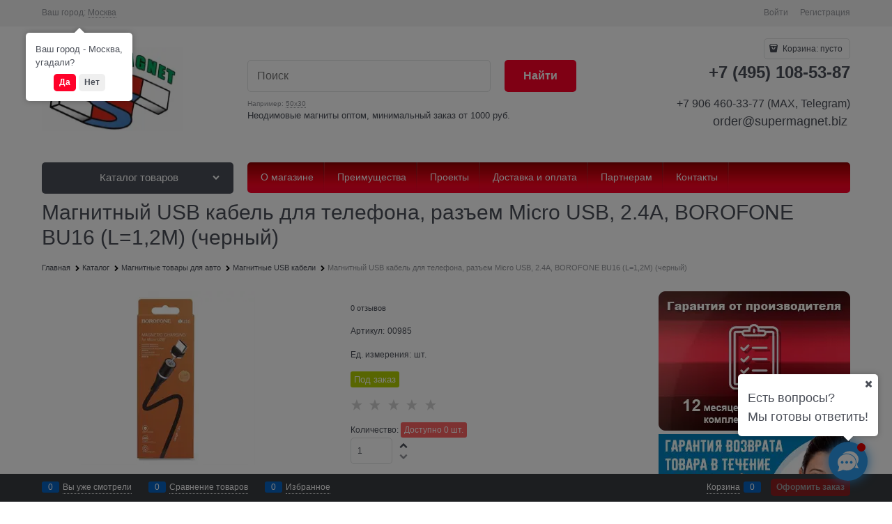

--- FILE ---
content_type: text/html; charset=utf-8
request_url: https://shop.supermagnet.biz/products/magnitnyi-usb-kabel-dlya-telefona-razem-micro-usb-borofone-bu16-l-1-2m-chernyi
body_size: 34978
content:

<!DOCTYPE html>
<html data-ng-strict-di data-ng-app="app" lang="ru" data-ng-controller="ProductCtrl as product" >
<head>
    
    
    <meta http-equiv="Content-Type" content="text/html; charset=utf-8" />
    <meta name="generator" content="AdVantShop.NET">
    <meta name="advid" content="e7237636">
    <meta name="advtpl" content="_default">
    <meta name="format-detection" content="telePhone=no">
    <title>Магнитный USB кабель для телефона, разъем Micro USB, 2.4А, BOROFONE BU16 (L=1,2M) (черный) купить оптом по низкой цене ☛ Доставка по России и СНГ ★★★ Неодимовые магниты оптом Supermagnet.biz</title>
    <base href="https://shop.supermagnet.biz/" />
    <meta name="Description" content="Магнитный USB кабель для телефона, разъем Micro USB, 2.4А, BOROFONE BU16 (L=1,2M) (черный) купить в Москве недорого ☛ Низкие цены ☛ Большой выбор магнитов и магнитных товаров ☛ Доставка по России и СНГ ★★★ Неодимовые магниты оптом Supermagnet.biz ☎  8-495-108-53-87 (Пн-Пт с 9:00 до 18:00) " />
    <meta name="Keywords" content="Неодимовые магниты оптом Supermagnet.biz - Магнитный USB кабель для телефона, разъем Micro USB, 2.4А, BOROFONE BU16 (L=1,2M) (черный)" />
    
    <link rel="canonical" href="https://shop.supermagnet.biz/products/magnitnyi-usb-kabel-dlya-telefona-razem-micro-usb-borofone-bu16-l-1-2m-chernyi" />
    


    <script>

    
   !function(){"use strict";window.matchMedia("(max-width: 768px), (max-device-width: 768px)").addListener(function(e){!void(!0===e.matches?document.documentElement.classList.add('mobile-redirect-panel'):document.documentElement.classList.remove('mobile-redirect-panel'))})}();
    </script>
<meta property="og:site_name" content="Неодимовые магниты оптом Supermagnet.biz" />
<meta property="og:title" content="Магнитный USB кабель для телефона, разъем Micro USB, 2.4А, BOROFONE BU16 (L=1,2M) (черный) купить оптом по низкой цене ☛ Доставка по России и СНГ ★★★ Неодимовые магниты оптом Supermagnet.biz" />
<meta property="og:url" content="https://shop.supermagnet.biz/products/magnitnyi-usb-kabel-dlya-telefona-razem-micro-usb-borofone-bu16-l-1-2m-chernyi" />
<meta property="og:description" content="Магнитный USB кабель для телефона, разъем Micro USB, 2.4А, BOROFONE BU16 (L=1,2M) (черный) купить в Москве недорого ☛ Низкие цены ☛ Большой выбор магнитов и магнитных товаров ☛ Доставка по России и СНГ ★★★ Неодимовые магниты оптом Supermagnet.biz ☎  8-495-108-53-87 (Пн-Пт с 9:00 до 18:00) " />
<meta property="og:type" content="product" />
    <meta property="og:image" content="https://shop.supermagnet.biz/pictures/product/middle/8353_middle.png" />

<meta name="yandex-verification" content="d561d0ed75acaeef" />
<link rel="preload" as="font" href="fonts/advantshopfonts/advantshopfonts.woff2" type="font/woff2" crossorigin>


    <style>
        /*fonts css*/
          @font-face{font-family:advantshopfonts;src:url('fonts/advantshopfonts/advantshopfonts.woff2') format('woff2');font-weight:normal;font-style:normal;font-display:swap}@font-face{font-family:AstakhovDished;src:url('fonts/AstakhovDished/AstakhovDished.woff2') format('woff2');font-weight:400;font-style:normal;font-stretch:normal;font-display:swap}@font-face{font-family:Dobrozrachniy;src:url('fonts/Dobrozrachniy/Dobrozrachniy-Regular.woff2') format('woff2');font-weight:400;font-style:normal;font-stretch:normal;font-display:swap}@font-face{font-family:'Fakedes Outline';src:url('fonts/Fakedes_Outline/FakedesOutline.woff2') format('woff2');font-weight:400;font-style:normal;font-stretch:normal;font-display:swap}@font-face{font-family:'Jazz Ball';src:url('fonts/JazzBall/JazzBall.woff2') format('woff2');font-weight:400;font-style:normal;font-stretch:normal;font-display:swap}@font-face{font-family:Krabuler;src:url('fonts/Krabuler/RFKrabuler-Regular.woff2') format('woff2');font-weight:400;font-style:normal;font-stretch:normal;font-display:swap}@font-face{font-family:'Kurica Lapoi 1.3';src:url('fonts/KuricaLapoi1.3/KuricaLapoi1.3.woff2') format('woff2');font-weight:400;font-style:normal;font-stretch:normal;font-display:swap}@font-face{font-family:Pelmeshka;src:url('fonts/Pelmeshka/Pelmeshka.woff2') format('woff2');font-weight:400;font-style:normal;font-stretch:normal;font-display:swap}@font-face{font-family:AstakhovDished;src:url('fonts/AstakhovDished/AstakhovDished.woff2') format('woff2');font-weight:400;font-style:normal;font-stretch:normal;font-display:swap}@font-face{font-family:Dobrozrachniy;src:url('fonts/Dobrozrachniy/Dobrozrachniy-Regular.woff2') format('woff2');font-weight:400;font-style:normal;font-stretch:normal;font-display:swap}@font-face{font-family:'Fakedes Outline';src:url('fonts/Fakedes_Outline/FakedesOutline.woff2') format('woff2');font-weight:400;font-style:normal;font-stretch:normal;font-display:swap}@font-face{font-family:'Jazz Ball';src:url('fonts/JazzBall/JazzBall.woff2') format('woff2');font-weight:400;font-style:normal;font-stretch:normal;font-display:swap}@font-face{font-family:Krabuler;src:url('fonts/Krabuler/RFKrabuler-Regular.woff2') format('woff2');font-weight:400;font-style:normal;font-stretch:normal;font-display:swap}@font-face{font-family:'Kurica Lapoi 1.3';src:url('fonts/KuricaLapoi1.3/KuricaLapoi1.3.woff2') format('woff2');font-weight:400;font-style:normal;font-stretch:normal;font-display:swap}@font-face{font-family:Pelmeshka;src:url('fonts/Pelmeshka/Pelmeshka.woff2') format('woff2');font-weight:400;font-style:normal;font-stretch:normal;font-display:swap}@font-face{font-family:Rubik;src:url('fonts/Rubik/Rubik-Regular.woff2') format('woff2');font-weight:normal;font-style:normal;font-display:swap}@font-face{font-family:'Bebas Neue';src:url('fonts/BebasNeue/BebasNeue.woff2') format('woff2');font-weight:normal;font-style:normal;font-display:swap}@font-face{font-family:TexGyreAdventor;src:url('fonts/TexGyreAdventor/TexGyreAdventor-Regular.woff2') format('woff2');font-weight:normal;font-style:normal;font-display:swap}@font-face{font-family:TexGyreAdventor;src:url('fonts/TexGyreAdventor/TexGyreAdventor-Bold.woff2') format('woff2');font-weight:bold;font-style:normal;font-display:swap}@font-face{font-family:HelveticaNeueCyr;src:url('fonts/HelveticaNeueCyr/HelveticaNeueCyr-Light.woff2') format('woff2');font-weight:300;font-style:normal;font-display:swap}@font-face{font-family:HelveticaNeueCyr;src:url('fonts/HelveticaNeueCyr/HelveticaNeueCyr.woff2') format('woff2');font-weight:normal;font-style:normal;font-display:swap}@font-face{font-family:HelveticaNeueCyr;src:url('fonts/HelveticaNeueCyr/HelveticaNeueCyr-Medium.woff2') format('woff2');font-weight:500;font-style:normal;font-display:swap}@font-face{font-family:HelveticaNeueCyr;src:url('fonts/HelveticaNeueCyr/HelveticaNeueCyr-Bold.woff2') format('woff2');font-weight:600;font-style:normal;font-display:swap}@font-face{font-family:MuseoSansCyrl;src:url('fonts/MuseoSansCyrl/MuseoSansCyrl.woff2') format('woff2');font-weight:normal;font-style:normal;font-display:swap}@font-face{font-family:Oswald;src:url('fonts/Oswald/Oswald-Bold.woff2') format('woff2');font-weight:bold;font-style:normal;font-display:swap}@font-face{font-family:Oswald;src:url('fonts/Oswald/Oswald-SemiBold.woff2') format('woff2');font-weight:600;font-style:normal;font-display:swap}@font-face{font-family:Oswald;src:url('fonts/Oswald/Oswald-Light.woff2') format('woff2');font-weight:300;font-style:normal;font-display:swap}@font-face{font-family:Oswald;src:url('fonts/Oswald/Oswald-Regular.woff2') format('woff2');font-weight:normal;font-style:normal;font-display:swap}@font-face{font-family:OpenSans;src:url('fonts/OpenSans/OpenSans-Regular.woff2') format('woff2');font-weight:400;font-display:swap}@font-face{font-family:OpenSans;src:url('fonts/OpenSans/OpenSans-Bold.woff2') format('woff2');font-weight:700;font-display:swap}@font-face{font-family:OpenSans;src:url('fonts/OpenSans/OpenSans-ExtraBold.woff2') format('woff2');font-weight:900;font-display:swap}@font-face{font-family:OpenSans;src:url('fonts/OpenSans/OpenSans-Light.woff2') format('woff2');font-weight:300;font-display:swap}@font-face{font-family:OpenSans;src:url('fonts/OpenSans/OpenSans-Italic.woff2') format('woff2');font-style:italic;font-display:swap}@font-face{font-family:OpenSans;src:url('fonts/OpenSans/OpenSans-SemiBold.woff2') format('woff2');font-weight:600;font-display:swap}@font-face{font-family:Roboto;src:url('fonts/Roboto/Roboto-Light.woff2') format('woff2');font-weight:300;font-style:normal;font-display:swap}@font-face{font-family:Roboto;src:url('fonts/Roboto/Roboto-Regular.woff2') format('woff2');font-weight:400;font-style:normal;font-display:swap}@font-face{font-family:Roboto;src:url('fonts/Roboto/Roboto-Medium.woff2') format('woff2');font-weight:500;font-style:normal;font-display:swap}@font-face{font-family:Roboto;src:url('fonts/Roboto/Roboto-Bold.woff2') format('woff2');font-weight:700;font-style:normal;font-display:swap}@font-face{font-family:GothamPro;src:url('fonts/GothamPro/GothamPro.woff2') format('woff2');font-weight:normal;font-style:normal;font-display:swap}@font-face{font-family:GothamPro;src:url('fonts/GothamPro/GothamPro-Bold.woff2') format('woff2');font-weight:bold;font-style:normal;font-display:swap}@font-face{font-family:GothamPro;src:url('fonts/GothamPro/GothamPro-Light.woff2') format('woff2');font-weight:300;font-style:normal;font-display:swap}@font-face{font-family:GothamPro;src:url('fonts/GothamPro/GothamPro-Medium.woff2') format('woff2');font-weight:500;font-style:normal;font-display:swap}@font-face{font-family:ClearSans;src:url('fonts/ClearSans/ClearSans-Light.woff2') format('woff2');font-weight:300;font-style:normal;font-stretch:normal;font-display:swap}@font-face{font-family:ClearSans;src:url('fonts/ClearSans/ClearSans-Regular.woff2') format('woff2');font-weight:400;font-style:normal;font-stretch:normal;font-display:swap}@font-face{font-family:ClearSans;src:url('fonts/ClearSans/ClearSans-Medium.woff2') format('woff2');font-weight:500;font-style:normal;font-stretch:normal;font-display:swap}@font-face{font-family:Circe;src:url('fonts/Circe/Circe.woff2') format('woff2');font-weight:400;font-style:normal;font-stretch:normal;font-display:swap}
    </style>






<style>
    /*critical css*/
    [ng\:cloak], [ng-cloak], [data-ng-cloak], [x-ng-cloak], .ng-cloak, .x-ng-cloak, .ng-hide:not(.ng-hide-animate) {display: none !important;}ng\:form {display: block;}.ng-animate-shim {visibility: hidden;}.ng-anchor {position: absolute;}.sidebar-content-static {visibility: hidden;}.row{flex-direction:row;flex-wrap:wrap}.col-lg,.col-lg-1,.col-lg-10,.col-lg-11,.col-lg-12,.col-lg-2,.col-lg-3,.col-lg-4,.col-lg-5,.col-lg-7,.col-lg-8,.col-lg-9,.col-lg-offset-1,.col-lg-offset-10,.col-lg-offset-11,.col-lg-offset-12,.col-lg-offset-2,.col-lg-offset-3,.col-lg-offset-4,.col-lg-offset-5,.col-lg-offset-6,.col-lg-offset-7,.col-lg-offset-8,.col-lg-offset-9,.col-lg-slim,.col-md,.col-md-1,.col-md-10,.col-md-11,.col-md-12,.col-md-2,.col-md-3,.col-md-4,.col-md-5,.col-md-7,.col-md-8,.col-md-9,.col-md-offset-1,.col-md-offset-10,.col-md-offset-11,.col-md-offset-12,.col-md-offset-2,.col-md-offset-3,.col-md-offset-4,.col-md-offset-5,.col-md-offset-6,.col-md-offset-7,.col-md-offset-8,.col-md-offset-9,.col-md-slim,.col-sm,.col-sm-1,.col-sm-10,.col-sm-11,.col-sm-12,.col-sm-2,.col-sm-3,.col-sm-4,.col-sm-5,.col-sm-7,.col-sm-8,.col-sm-9,.col-sm-offset-1,.col-sm-offset-10,.col-sm-offset-11,.col-sm-offset-12,.col-sm-offset-2,.col-sm-offset-3,.col-sm-offset-4,.col-sm-offset-5,.col-sm-offset-6,.col-sm-offset-7,.col-sm-offset-8,.col-sm-offset-9,.col-sm-slim,.col-xs-1,.col-xs-10,.col-xs-11,.col-xs-2,.col-xs-4,.col-xs-7,.col-xs-8,.col-xs-offset-1,.col-xs-offset-10,.col-xs-offset-11,.col-xs-offset-12,.col-xs-offset-2,.col-xs-offset-3,.col-xs-offset-4,.col-xs-offset-5,.col-xs-offset-6,.col-xs-offset-7,.col-xs-offset-8,.col-xs-offset-9,.col-xs-slim{box-sizing:border-box;flex-grow:0;flex-shrink:0;padding-right:.625rem;padding-left:.625rem}.col-xs-slim{flex-basis:auto;max-width:none}.col-xs-1{flex-basis:8.3333333333%;max-width:8.3333333333%}.col-xs-2{flex-basis:16.6666666667%;max-width:16.6666666667%}.col-xs-4{flex-basis:33.3333333333%;max-width:33.3333333333%}.col-xs-7{flex-basis:58.3333333333%;max-width:58.3333333333%}.col-xs-8{flex-basis:66.6666666667%;max-width:66.6666666667%}.col-xs-10{flex-basis:83.3333333333%;max-width:83.3333333333%}.col-xs-11{flex-basis:91.6666666667%;max-width:91.6666666667%}@media screen and (min-width:48em){.col-sm{flex-grow:1;flex-basis:0;max-width:100%}.col-sm-slim{flex-shrink:0;flex-grow:0;flex-basis:auto;max-width:none}.col-sm-1{flex-basis:8.3333333333%;max-width:8.3333333333%}.col-sm-2{flex-basis:16.6666666667%;max-width:16.6666666667%}.col-sm-3{flex-basis:25%;max-width:25%}.col-sm-4{flex-basis:33.3333333333%;max-width:33.3333333333%}.col-sm-5{flex-basis:41.6666666667%;max-width:41.6666666667%}.col-sm-6{flex-basis:50%;max-width:50%}.col-sm-7{flex-basis:58.3333333333%;max-width:58.3333333333%}.col-sm-8{flex-basis:66.6666666667%;max-width:66.6666666667%}.col-sm-9{flex-basis:75%;max-width:75%}.col-sm-10{flex-basis:83.3333333333%;max-width:83.3333333333%}.col-sm-11{flex-basis:91.6666666667%;max-width:91.6666666667%}.col-sm-12{flex-basis:100%;max-width:100%}}@media screen and (min-width:62em){.col-md{flex-grow:1;flex-basis:0;max-width:100%}.col-md-slim{flex-shrink:0;flex-grow:0;flex-basis:auto;max-width:none}.col-md-1{flex-basis:8.3333333333%;max-width:8.3333333333%}.col-md-2{flex-basis:16.6666666667%;max-width:16.6666666667%}.col-md-3{flex-basis:25%;max-width:25%}.col-md-4{flex-basis:33.3333333333%;max-width:33.3333333333%}.col-md-5{flex-basis:41.6666666667%;max-width:41.6666666667%}.col-md-6{flex-basis:50%;max-width:50%}.col-md-7{flex-basis:58.3333333333%;max-width:58.3333333333%}.col-md-8{flex-basis:66.6666666667%;max-width:66.6666666667%}.col-md-9{flex-basis:75%;max-width:75%}.col-md-10{flex-basis:83.3333333333%;max-width:83.3333333333%}.col-md-11{flex-basis:91.6666666667%;max-width:91.6666666667%}.col-md-12{flex-basis:100%;max-width:100%}}@media screen and (min-width:75em){.col-lg{flex-grow:1;flex-basis:0;max-width:100%}.col-lg-slim{flex-shrink:0;flex-grow:0;flex-basis:auto;max-width:none}.col-lg-1{flex-basis:8.3333333333%;max-width:8.3333333333%}.col-lg-2{flex-basis:16.6666666667%;max-width:16.6666666667%}.col-lg-3{flex-basis:25%;max-width:25%}.col-lg-4{flex-basis:33.3333333333%;max-width:33.3333333333%}.col-lg-5{flex-basis:41.6666666667%;max-width:41.6666666667%}.col-lg-6{flex-basis:50%;max-width:50%}.col-lg-7{flex-basis:58.3333333333%;max-width:58.3333333333%}.col-lg-8{flex-basis:66.6666666667%;max-width:66.6666666667%}.col-lg-9{flex-basis:75%;max-width:75%}.col-lg-10{flex-basis:83.3333333333%;max-width:83.3333333333%}.col-lg-11{flex-basis:91.6666666667%;max-width:91.6666666667%}.col-lg-12{flex-basis:100%;max-width:100%}}.col-xs-offset-1{margin-left:8.3333333333%}.col-xs-offset-2{margin-left:16.6666666667%}.col-xs-offset-3{margin-left:25%}.col-xs-offset-4{margin-left:33.3333333333%}.col-xs-offset-5{margin-left:41.6666666667%}.col-xs-offset-6{margin-left:50%}.col-xs-offset-7{margin-left:58.3333333333%}.col-xs-offset-8{margin-left:66.6666666667%}.col-xs-offset-9{margin-left:75%}.col-xs-offset-10{margin-left:83.3333333333%}.col-xs-offset-11{margin-left:91.6666666667%}.col-xs-offset-12{margin-left:100%}@media screen and (min-width:48em){.col-sm-offset-1{margin-left:8.3333333333%}.col-sm-offset-2{margin-left:16.6666666667%}.col-sm-offset-3{margin-left:25%}.col-sm-offset-4{margin-left:33.3333333333%}.col-sm-offset-5{margin-left:41.6666666667%}.col-sm-offset-6{margin-left:50%}.col-sm-offset-7{margin-left:58.3333333333%}.col-sm-offset-8{margin-left:66.6666666667%}.col-sm-offset-9{margin-left:75%}.col-sm-offset-10{margin-left:83.3333333333%}.col-sm-offset-11{margin-left:91.6666666667%}.col-sm-offset-12{margin-left:100%}}@media screen and (min-width:62em){.col-md-offset-1{margin-left:8.3333333333%}.col-md-offset-2{margin-left:16.6666666667%}.col-md-offset-3{margin-left:25%}.col-md-offset-4{margin-left:33.3333333333%}.col-md-offset-5{margin-left:41.6666666667%}.col-md-offset-6{margin-left:50%}.col-md-offset-7{margin-left:58.3333333333%}.col-md-offset-8{margin-left:66.6666666667%}.col-md-offset-9{margin-left:75%}.col-md-offset-10{margin-left:83.3333333333%}.col-md-offset-11{margin-left:91.6666666667%}.col-md-offset-12{margin-left:100%}}@media screen and (min-width:75em){.col-lg-offset-1{margin-left:8.3333333333%}.col-lg-offset-2{margin-left:16.6666666667%}.col-lg-offset-3{margin-left:25%}.col-lg-offset-4{margin-left:33.3333333333%}.col-lg-offset-5{margin-left:41.6666666667%}.col-lg-offset-6{margin-left:50%}.col-lg-offset-7{margin-left:58.3333333333%}.col-lg-offset-8{margin-left:66.6666666667%}.col-lg-offset-9{margin-left:75%}.col-lg-offset-10{margin-left:83.3333333333%}.col-lg-offset-11{margin-left:91.6666666667%}.col-lg-offset-12{margin-left:100%}}.start-xs{justify-content:flex-start}@media screen and (min-width:48em){.start-sm{justify-content:flex-start}}@media screen and (min-width:62em){.start-md{justify-content:flex-start}}@media screen and (min-width:75em){.start-lg{justify-content:flex-start}}@media screen and (min-width:48em){.center-sm{justify-content:center}}@media screen and (min-width:62em){.center-md{justify-content:center}}@media screen and (min-width:75em){.center-lg{justify-content:center}}.end-xs{justify-content:flex-end}@media screen and (min-width:48em){.end-sm{justify-content:flex-end}}@media screen and (min-width:62em){.end-md{justify-content:flex-end}}@media screen and (min-width:75em){.end-lg{justify-content:flex-end}}.top-xs{align-items:flex-start}@media screen and (min-width:48em){.top-sm{align-items:flex-start}}@media screen and (min-width:62em){.top-md{align-items:flex-start}}@media screen and (min-width:75em){.top-lg{align-items:flex-start}}@media screen and (min-width:48em){.middle-sm{align-items:center}}@media screen and (min-width:62em){.middle-md{align-items:center}}@media screen and (min-width:75em){.middle-lg{align-items:center}}.baseline-xs{align-items:baseline}@media screen and (min-width:48em){.baseline-sm{align-items:baseline}}@media screen and (min-width:62em){.baseline-md{align-items:baseline}}@media screen and (min-width:75em){.baseline-lg{align-items:baseline}}.bottom-xs{align-items:flex-end}@media screen and (min-width:48em){.bottom-sm{align-items:flex-end}}@media screen and (min-width:62em){.bottom-md{align-items:flex-end}}@media screen and (min-width:75em){.bottom-lg{align-items:flex-end}}.around-xs{justify-content:space-around}@media screen and (min-width:48em){.around-sm{justify-content:space-around}}@media screen and (min-width:62em){.around-md{justify-content:space-around}}@media screen and (min-width:75em){.around-lg{justify-content:space-around}}@media screen and (min-width:48em){.between-sm{justify-content:space-between}}@media screen and (min-width:62em){.between-md{justify-content:space-between}}@media screen and (min-width:75em){.between-lg{justify-content:space-between}}.first-xs{order:-1}@media screen and (min-width:48em){.first-sm{order:-1}}@media screen and (min-width:62em){.first-md{order:-1}}@media screen and (min-width:75em){.first-lg{order:-1}}.last-xs{order:1}@media screen and (min-width:48em){.last-sm{order:1}}@media screen and (min-width:62em){.last-md{order:1}}@media screen and (min-width:75em){.last-lg{order:1}}.reverse-xs{flex-direction:row-reverse}@media screen and (min-width:48em){.reverse-sm{flex-direction:row-reverse}}@media screen and (min-width:62em){.reverse-md{flex-direction:row-reverse}}@media screen and (min-width:75em){.reverse-lg{flex-direction:row-reverse}}.clear-gap-xs{padding-left:0;padding-right:0}@media screen and (min-width:48em){.clear-gap-sm{padding-left:0;padding-right:0}}@media screen and (min-width:62em){.clear-gap-md{padding-left:0;padding-right:0}}@media screen and (min-width:75em){.clear-gap-lg{padding-left:0;padding-right:0}}.clear-gap-left-xs{padding-left:0}@media screen and (min-width:48em){.clear-gap-left-sm{padding-left:0}}@media screen and (min-width:62em){.clear-gap-left-md{padding-left:0}}@media screen and (min-width:75em){.clear-gap-left-lg{padding-left:0}}.clear-gap-right-xs{padding-right:0}@media screen and (min-width:48em){.clear-gap-right-sm{padding-right:0}}@media screen and (min-width:62em){.clear-gap-right-md{padding-right:0}}@media screen and (min-width:75em){.clear-gap-right-lg{padding-right:0}}.gap-xs{padding-left:.625rem;padding-right:.625rem}@media screen and (min-width:48em){.gap-sm{padding-left:.625rem;padding-right:.625rem}}@media screen and (min-width:62em){.gap-md{padding-left:.625rem;padding-right:.625rem}}@media screen and (min-width:75em){.gap-lg{padding-left:.625rem;padding-right:.625rem}}.nowrap-xs{flex-wrap:nowrap}@media screen and (min-width:48em){.nowrap-sm{flex-wrap:nowrap}}@media screen and (min-width:62em){.nowrap-md{flex-wrap:nowrap}}@media screen and (min-width:75em){.nowrap-lg{flex-wrap:nowrap}}.wrap-xs{flex-wrap:wrap}@media screen and (min-width:48em){.wrap-sm{flex-wrap:wrap}}@media screen and (min-width:62em){.wrap-md{flex-wrap:wrap}}@media screen and (min-width:75em){.wrap-lg{flex-wrap:wrap}}.g-xs{gap:5px}.g-sm{gap:10px}.g-md{gap:15px}.g-lg{gap:20px}.row-gap-xs{row-gap:5px}.row-gap-sm{row-gap:10px}.row-gap-md{row-gap:15px}.row-gap-lg{row-gap:20px}@media screen and (min-width:48em){.col-sm-6{flex-basis:50%;max-width:50%}}@media screen and (min-width:62em){.col-md-6{flex-basis:50%;max-width:50%}}@media screen and (min-width:75em){.col-lg-6{flex-basis:50%;max-width:50%}}html{line-height:1.15;text-size-adjust:100%;font-size:16px;overflow-y:scroll}h1{font-size:2em;margin:.67em 0;font-size:1.875rem;font-weight:400;margin:0 0 1.25rem;line-height:1.2}a{background-color:transparent;text-decoration:none}img{border-style:none;height:auto;width:auto;max-height:100%;max-width:100%}html *{max-height:999999px}p{padding:0;margin:0 0 1.0625rem}.oc-lazy-load-cloak{display:none}input[type=email],input[type=password],input[type=search],input[type=text]{box-sizing:border-box;border-radius:5px;border:1px solid #e2e3e4;vertical-align:middle;width:100%;appearance:none;box-shadow:none}.site-head-phone-col p{margin:0;padding:0}.toolbar-top-item a{color:#94969b}.toolbar-top-item a.link-dotted-invert{border-bottom-color:#94969b}@media only screen and (max-width:1340px){.recently-list{left:-50%;transform:none}.recently-list::after{margin:0;left:25%}}label{position:relative;display:inline-block}body,figure{margin:0}.products-view-picture-link img{white-space:normal}main{display:block}.shipping-variants{padding:0;margin:0;list-style:none;display:table;width:100%;box-sizing:border-box}.shipping-variants-row{display:table-row}.shipping-variants-cell{display:table-cell;vertical-align:middle}.shipping-variants-name{padding:.3125rem .3125rem .3125rem 0}.shipping-variants-value{padding:.3125rem 0 .3125rem .3125rem;width:4.0625rem}.container-fluid{box-sizing:border-box;margin-right:auto;margin-left:auto}.row{box-sizing:border-box;display:flex;flex-flow:wrap;margin-right:-.625rem;margin-left:-.625rem}.col-lg-6,.col-md-6,.col-sm-6{flex-grow:0}.col-lg-6,.col-md-6,.col-sm-6,.col-xs,.col-xs-12,.col-xs-3,.col-xs-5,.col-xs-6,.col-xs-9{box-sizing:border-box;flex-shrink:0;padding-right:.625rem;padding-left:.625rem}.col-xs-12,.col-xs-3,.col-xs-5,.col-xs-6,.col-xs-9{flex-grow:0}.col-xs{flex-grow:1;flex-basis:0;max-width:100%}.col-xs-3{flex-basis:25%;max-width:25%}.col-xs-5{flex-basis:41.6667%;max-width:41.6667%}.col-xs-6{flex-basis:50%;max-width:50%}.col-xs-9{flex-basis:75%;max-width:75%}.col-xs-12{flex-basis:100%;max-width:100%}@media screen and (min-width:48em){.col-sm-6{flex-basis:50%;max-width:50%}}@media screen and (min-width:62em){.col-md-6{flex-basis:50%;max-width:50%}}@media screen and (min-width:75em){.col-lg-6{flex-basis:50%;max-width:50%}}.center-xs{justify-content:center}.middle-xs{align-items:center}.between-xs{justify-content:space-between}.col-p-v{padding-top:.6rem;padding-bottom:.6rem}.container-fluid{padding-right:.625rem;padding-left:.625rem}button,input,textarea{line-height:1.15;margin:0}button,input{overflow:visible}button{text-transform:none}[type=button],[type=submit],button{appearance:button}[type=checkbox]{box-sizing:border-box;padding:0}[type=search]{appearance:textfield;outline-offset:-2px}[hidden]{display:none}:root{--viewport-width:calc(100vw - var(--scrollbar-width, 0px))}.container,body{position:relative}body{font-size:13px;font-family:Tahoma,"Helvetica Neue",Helvetica,Geneva,Arial,sans-serif;line-height:1.5}button,input,textarea{color:inherit;font:inherit}.container{max-width:73.75rem;min-width:60.625rem;margin:0 auto;z-index:30}.site-menu-row{border-radius:.3125rem}.site-body,.site-body-aside,.site-body-main,.site-footer,.site-head{position:relative}.site-head{z-index:31}.site-body,.site-body-main{z-index:15}.site-body-inner{border-radius:.3125rem}.site-footer{z-index:10}.stretch-container{display:flex;min-height:100vh;flex-direction:column}.stretch-middle{flex:1 0 auto}.footer-container{max-width:73.75rem;min-width:60.625rem}.buy-one-ckick-very-top{z-index:1050}.mobile-overlap{position:relative;z-index:2998}.btn-middle,.btn-small{font-weight:700;font-size:.75rem;padding:.75rem}.btn-small{padding:.59375rem .625rem}.btn,textarea{box-sizing:border-box;vertical-align:middle}.btn{display:inline-block;text-decoration:none;border-width:0;text-align:center;border-radius:.3125rem;line-height:1.3}.btn-expander{display:inline-flex;justify-content:center;gap:10px;width:100%}.btn[class*=" icon-"]::after{font-size:.875rem}.btn-link{border:0;background-color:transparent}.btn-big,.btn-xsmall{font-weight:700;font-size:1rem;padding:.8125rem}.btn-xsmall{font-size:.75rem;padding:.3125rem .5rem}.h2{font-size:1.375rem;font-weight:400;margin:0 0 1rem;line-height:1.2}[class*=" icon-"]::after,[class^=icon-]::after{font-family:advantshopfonts,sans-serif;font-style:normal;font-weight:400;speak:none;display:inline-block;text-decoration:inherit;width:1em;line-height:1;text-align:center;opacity:1;font-feature-settings:normal;font-variant:normal;text-transform:none}.icon-animate-spin-before::before{animation:2s linear 0s infinite normal none running spin;display:inline-block;text-shadow:none}.icon-down-open-after-abs::after,.icon-down-open-before::before{content:""}.icon-left-open-after::after{content:""}.icon-right-open-after::after,.icon-right-open-before::before{content:""}.icon-up-open-before::before{content:""}.icon-spinner-before::before{content:""}.icon-star-before::before{content:""}.icon-heart-after::after{content:""}.icon-bag-before::before{content:""}.icon-menu-after::after{content:""}.icon-search-before-abs::before,.icon-search-before::before{content:""}.icon-cancel-after::after{content:""}.icon-vkontakte-before::before{content:""}.icon-bag-before::before,.icon-down-open-before::before,.icon-right-open-before::before,.icon-search-before-abs::before,.icon-search-before::before,.icon-spinner-before::before,.icon-star-before::before,.icon-up-open-before::before,.icon-vkontakte-before::before{margin-right:.2em}.icon-cancel-after::after,.icon-down-open-after-abs::after,.icon-heart-after::after,.icon-left-open-after::after,.icon-menu-after::after,.icon-right-open-after::after{margin-left:.2em}.icon-down-open-after-abs::after,.icon-search-before-abs::before{position:absolute;top:50%;transform:translateY(-50%)}.icon-search-before-abs::before{left:0}.icon-down-open-after-abs::after{right:0}.icon-no-margin::before{margin:0}.custom-input-checkbox{flex-shrink:0;position:relative;top:2px;display:inline-block;width:12px;height:12px;margin:0 .5rem 0 0;box-shadow:#818181 0 0 .125rem;border-width:1px;border-style:solid;border-color:#818181 #818181 #2d2d2d;border-image:initial;background:linear-gradient(#fdfdfd,#f3f3f3 11%,#ebebeb 33%,#dcdcdc 44%,#e6e6e6 67%,#f0f0f0,#f6f6f6,#fff);border-radius:.1875rem}.custom-input-checkbox::after{content:"";position:absolute;width:.8125rem;height:.8125rem;background-repeat:no-repeat;left:.0625rem;top:-.125rem}.custom-input-native{opacity:0;position:absolute}textarea{border-radius:5px;border:1px solid #e2e3e4;width:100%;appearance:none;box-shadow:none;overflow:auto}.input-big{font-size:1rem;padding:.8125rem}.input-small,.textarea-small{font-size:.75rem;padding:.5625rem}.textarea-small{height:6rem}.block{margin:0 0 2.5rem}.block-head{margin:0 0 1.25rem}.block-content{margin:0;font-size:.8125rem}.block-exuding{border-radius:.3125rem;margin-bottom:1.0625rem}.block-exuding-row{padding:.9375rem;border-bottom:.0625rem solid #e9e9e9}.block-exuding-row:last-child{border-bottom-width:0}.form-field-input{display:block;font-size:.75rem}.form-field,.form-field-name-alt{margin-bottom:.3125rem;display:block}.form-field{margin-bottom:1.0625rem}.input-required{position:relative;display:inline-block}.input-required::after{content:"*";position:absolute;top:0;color:red;left:100%}.link-text-decoration-none{text-decoration:none}.link-dotted,.link-dotted-invert{text-decoration:none;border-bottom-style:dotted;border-bottom-width:1px}.link-dotted,.link-dotted-none{border-bottom-color:transparent}.social{border-radius:50%;height:30px;width:30px;display:inline-flex;justify-content:center;align-items:center;color:#fff;overflow:hidden;font-size:16px;margin:0 5px;text-decoration:none}.social::before{margin-right:0}.social:first-child{margin-left:0}.social--vkontakte{background-color:#3b4a5f}.social--vkontakte::before{width:auto}.site-head-search-input{margin-bottom:.5625rem;line-height:1}.site-head-phone-col{text-align:right}.site-head-phone{font-size:1.5rem;margin-bottom:3px;font-weight:700;line-height:1}.site-head-userid{font-size:.75rem}.site-head-logo-block{position:relative}.site-head-logo-link{display:block}.site-head-search-form{position:relative}.site-head-logo,.site-head-menu-col,.site-head-phone-col{margin-top:1.0625rem;margin-bottom:1.0625rem}.site-head-cart{margin-bottom:.4375rem}.site-head-search-btn,.site-head-search-input-wrap{position:relative}.site-head-search-btn .icon-search-block{display:none}.static-block-email-header{font-size:.75rem}.menu-dropdown{position:relative}.menu-dropdown-root{font-size:.875rem;padding:.375rem 1.25rem .5rem;position:relative;display:block;text-decoration:none;color:#fff;border-radius:.3125rem;z-index:100}.menu-dropdown-root::before{display:inline-block;vertical-align:middle;height:1.875rem;content:"";width:0}.menu-dropdown-root::after{margin-right:1.25rem;font-size:.625rem}.menu-dropdown-root-text{display:inline-block;vertical-align:middle}.menu-dropdown-list{padding:0;margin:0;display:block;list-style:none;border-radius:.3125rem;border-width:1px;border-style:solid;z-index:10;background:#fff}.menu-dropdown-item{font-size:.875rem;border-width:0 0 1px;border-style:solid;display:flex;flex-flow:wrap}.menu-dropdown-item:first-child .menu-dropdown-link-wrap{border-top-left-radius:.3125rem;border-top-right-radius:.3125rem}.menu-dropdown-item:last-child{border-bottom:0}.menu-dropdown-item--give-more-link{top:-1px;position:relative;padding-bottom:1px}.menu-dropdown-link-wrap{width:100%;position:relative;box-sizing:border-box}.menu-dropdown-link{text-decoration:none;position:relative;font-size:0;display:block}.menu-dropdown-link .menu-dropdown-link-text{font-size:.875rem;vertical-align:middle;display:inline-block;width:100%;box-sizing:border-box}.menu-dropdown-link::before{content:"";display:inline-block;vertical-align:middle;height:1.875rem;width:0}.menu-dropdown-compact .menu-dropdown-list{position:absolute;top:100%;left:0;right:0;visibility:hidden}.menu-dropdown-modern .menu-dropdown-link{padding:.4375rem 1.0625rem;text-decoration:none}.js-menu-dropdown-give-more-link{display:none;padding:0;margin:0;border-bottom:0!important}.menu-general-wrap{flex-wrap:nowrap}.menu-general{padding:0;margin:0;list-style:none;white-space:nowrap;font-size:0;line-height:0}.menu-general-item{position:relative;display:inline-block;background-color:transparent;white-space:normal;line-height:1;font-size:.75rem;vertical-align:top}.menu-general-item::before{position:absolute;content:"";width:.125rem;display:block;vertical-align:middle;top:0;right:0;bottom:0;margin-right:-1px;background:linear-gradient(rgba(57,57,57,.39),rgba(57,57,57,.33) 17%,rgba(57,57,57,.12) 61%,rgba(57,57,57,.01) 96%,rgba(255,255,255,.01),rgba(255,255,255,0))0 0/.0625rem 100%no-repeat border-box border-box,linear-gradient(rgba(255,255,255,.14),rgba(255,255,255,.02) 72%,rgba(255,255,255,0)) 1px 0/.0625rem 100%no-repeat border-box border-box}.menu-general-item:first-child{border-top-left-radius:.3125rem;border-bottom-left-radius:.3125rem}.menu-general-item:last-child{border-top-right-radius:.3125rem;border-bottom-right-radius:.3125rem}.menu-general-root-link{font-size:.875rem;padding:.375rem .9375rem .5rem;display:inline-block;text-decoration:none;line-height:1}.menu-general-root-link::before{display:inline-block;vertical-align:middle;height:1.875rem;content:"";width:0}.menu-general-root-link:first-child{border-top-left-radius:.3125rem}.menu-general-root-link:last-child{border-top-right-radius:.3125rem}.menu-general-tile{padding:.375rem .9375rem .5rem}.menu-general-tile::after{content:"";display:inline-block;vertical-align:middle;width:0;height:1.875rem}.menu-general-tile::before{display:none}.menu-general-root-link-text{display:inline-block;vertical-align:middle}.price{line-height:1;display:inline-block}.price-current{display:block}.price-currency{white-space:pre}.price-currency,.price-number{display:inline-block}.toolbar-top{position:relative;z-index:5;background-color:rgba(243,243,243,.9);line-height:1.625}.toolbar-top-item{padding:.5625rem 0 .625rem;margin:0 .625rem;font-size:.75rem;color:#94969b}.toolbar-top-link-alt{position:relative;margin:0 .4375rem;color:#94969b}.toolbar-bottom-links .toolbar-bottom-block:first-child,.toolbar-top-link-alt:first-child{margin-left:0}.toolbar-top-link-alt:last-child{margin-right:0}.site-footer-top-level-wrap{position:relative;z-index:10}.site-footer-top-level-inner{padding-top:3.125rem;padding-bottom:1.875rem}.footer-menu-link{vertical-align:middle}.footer-menu-head{font-size:1rem;margin:0 0 1.25rem}.footer-menu-list{padding:0;margin:0;list-style:none}.footer-menu-item{padding:0;margin:0 0 1.25rem;list-style:none;font-size:.75rem}.recently-list{padding:0;margin:0;display:none;list-style:none;min-width:21.875rem;position:absolute;left:50%;transform:translate(-50%);bottom:3.125rem;z-index:1;border-radius:.3125rem;box-shadow:rgba(0,0,0,.25)0 0 9px}.recently-list::before{content:"";display:inline-block;left:0;right:0;margin:0 auto;position:absolute;height:50px}.recently-list::after{bottom:-12.5px;background:#fff;box-shadow:rgba(0,0,0,.25)0 0 9px;width:25px;height:25px;transform:rotate(45deg);z-index:0}.recently-list::before{bottom:-25px;width:100%}@media only screen and (max-width:1340px){.recently-list{left:-50%;transform:none}.recently-list::after{margin:0;left:25%}}.recently-list__container{max-height:21.25rem;padding-top:12.5px;padding-bottom:12.5px;position:relative;z-index:1}.recently-product-image-block{text-align:center;padding-right:.9375rem}.recently-product-name{font-size:.875rem;margin-bottom:.625rem}.recently-product-additional-block{display:table;font-size:.6875rem}.recently-product-price{display:table-row}.recently-product-price-text,.recently-product-price-value{display:table-cell;vertical-align:middle}.recently-product-price-text{padding-right:.625rem}.toolbar-bottom{position:fixed;bottom:0;left:0;right:0;z-index:100;background-color:#383c40;height:2.5rem}.toolbar-bottom-block,.toolbar-bottom-slim{position:relative;display:inline-block;vertical-align:middle}.toolbar-bottom-block{font-size:.75rem;padding:.625rem 0;margin:0 .625rem}.toolbar-bottom-count{border-radius:.1875rem;padding:.125rem .3125rem;text-align:center;min-width:.9375rem;vertical-align:middle;position:absolute;background-color:#0662c1;line-height:1;top:50%;transform:translateY(-50%)}.toolbar-bottom-count-left{right:100%;margin-right:.3125rem}.toolbar-bottom-count-right{left:100%;margin-left:.3125rem}.toolbar-bottom-link{position:relative;display:inline-block;border-bottom-color:#fff;color:#fff}.toolbar-bottom-link-with-icon-left{margin-left:1.875rem}.toolbar-bottom-link-with-icon-right{margin-right:1.875rem}.toolbar-bottom-align-right{text-align:right}.toolbar-bottom-btn-confirm{color:#fff;background:#e20000}.toast-top-right{top:12px;right:12px}#toast-container{position:fixed;z-index:999999}.adv-modal-background{background:rgba(0,0,0,.5)}.adv-modal{z-index:999;--mobile-header-height:55px;align-items:center;justify-content:center;position:fixed;inset:0;white-space:nowrap;display:flex!important}.adv-modal .adv-modal-inner{position:relative;z-index:20;vertical-align:middle;text-align:left;white-space:normal;box-shadow:rgba(0,0,0,.5)0 0 15px;max-width:80vw;max-height:var(--min-full-height, 100vh);display:inline-flex;flex-direction:column}.adv-modal .modal-header{padding:10px;border-bottom-width:1px;border-bottom-style:solid;font-size:1.75rem;line-height:1}.adv-modal .modal-content{overflow:auto;padding:10px;vertical-align:middle;overscroll-behavior:none}.adv-modal .adv-modal-close{position:absolute;top:0;right:0;display:block;overflow:hidden;border-bottom:0;font-size:0;z-index:1}.adv-close-outside{left:100%;margin-left:5px;top:0}.adv-modal .adv-modal-inner{border-radius:.3125rem;background-color:#fff}.adv-modal .modal-header{border-bottom-color:#ccc}.adv-modal .adv-modal-close{color:#fff;width:30px;height:30px}.adv-modal .adv-modal-close::after{font-size:30px;position:absolute;top:0;right:0;text-shadow:rgba(0,0,0,.5)0 0 9px}.ladda-button{position:relative}.ladda-button .ladda-spinner{position:absolute;z-index:2;display:inline-block;width:32px;top:50%;margin-top:0;opacity:0}.ladda-button .ladda-label{position:relative;z-index:3}.ladda-button[data-style=zoom-in]{overflow:hidden}.ladda-button[data-style=zoom-in] .ladda-label{position:relative;display:inline-block}.ladda-button[data-style=zoom-in] .ladda-spinner{left:50%;margin-left:-16px;transform:scale(.2)}.cart-mini,.cart-mini-main-link{display:inline-block;position:relative}.cart-mini{vertical-align:middle;font-size:.75rem}.cart-mini-main-link{padding:.3125rem .625rem .3125rem .375rem;text-decoration:none;z-index:20;border:1px solid #e2e3e4;border-radius:.3125rem}.cart-mini-main-link::before{font-size:.875rem}.cart-add{display:inline-flex;align-items:center;justify-content:center;width:100%;box-sizing:border-box;flex-wrap:wrap}.cart-add-container{--_cart-add-container-width:var( --cart-add-container-width, max( calc(var(--_cart-add-width) + var(--cart-add-pad-left, 10px) + var(--cart-add-pad-right, 10px)), calc(var(--_cart-add-spinbox-width) + var(--_cart-add-spinbox-width) + 3ch) ) );--_cart-add-height:var(--cart-add-height, initial);--_cart-add-spinbox-color:var(--cart-add-spinbox-color, currentColor);--_cart-add-spinbox-br-color:var(--cart-add-spinbox-br-color, var(--_cart-add-spinbox-color));--_cart-add-spinbox-main-br-width:var(--cart-add-spinbox-main-br-width, 1px);--_cart-add-spinbox-br-width:var(--cart-add-spinbox-br-width, 0px);--_cart-add-spinbox-width:var(--cart-add-spinbox-width, 50px);--_cart-add-spinbox-height:var(--cart-add-spinbox-height, 100%);--_cart-add-spinbox-input-bg:var(--cart-add-spinbox-input-bg, #f9f9f9);--_cart-add-width:var(--cart-add-width, 100%);--_cart-add-rounded:var(--cart-add-rounded, 5px);--_cart-add-background:var(--cart-add-background, rgba(238, 238, 238, .3));width:var(--_cart-add-container-width, 100%)}.cart-add--simple{height:var(--_cart-add-height)}.compare-control-wrap{display:contents}.compare-control{font-size:.75rem}.compare-checkbox~.custom-input-text .compare-text-not-added{display:inline}.compare-checkbox~.custom-input-text .compare-text-added{display:none}.compare-control__icon{font-size:1rem}.compare-control__icon::after,.wishlist-control__icon::after{margin:0}.harmonica{overflow:hidden;transform:translateZ(0)}.harmonica-initialized{overflow:visible}.adv-popover{box-shadow:rgba(0,0,0,.25)0 0 9px;border-radius:.3125rem;top:0;left:0;background:#fff;z-index:700;position:absolute}.adv-popover-content{padding:14px}.adv-popover-tile{position:absolute;overflow:hidden}.adv-popover-tile__figure{display:inline-block;background-color:#fff;transform:rotate(45deg);position:relative;height:.625rem;width:.625rem;box-shadow:rgba(0,0,0,.25)0 0 9px}.adv-popover-position-top .adv-popover-tile{left:0;right:0;margin:0 auto;height:calc(-1px + .625rem);width:100%;text-align:center;top:100%}.adv-popover-position-top .adv-popover-tile__figure{top:-100%}.spinbox-less,.spinbox-more{display:block;line-height:1;padding:.125rem .3125rem;background-color:transparent;border:0}.spinbox-input{appearance:textfield}.spinbox-input-wrap{padding-right:0}.spinbox-block{flex-wrap:nowrap}.scroll-to-top{position:fixed;left:0;display:none;height:100%;background:rgba(243,243,243,.9);width:40px;top:0;z-index:20}.scroll-to-top .to-top-icon{position:absolute;bottom:40px;height:40px;width:40px;text-align:center}.wishlist-control-wrap{display:contents}.wishlist-control{font-size:.75rem}.wishlist-checkbox~.custom-input-text .wishlist-text-not-added{display:inline}.wishlist-checkbox~.custom-input-text .wishlist-text-added{display:none}.wishlist-control__icon{font-size:1rem}.review-form-header{font-size:1rem;margin-bottom:1.5625rem;line-height:1}.review-shift-right{padding-right:.1875rem}.review-photos{display:flex;flex-flow:wrap;align-items:center;margin-left:-6px;margin-right:-6px}.clear::before{content:"";display:table}.clear::after{clear:both}.rel{position:relative}.big-z{z-index:100}.text-floating{overflow-wrap:break-word;word-break:keep-all;line-break:normal;hyphens:none}.text-static{overflow-wrap:normal;word-break:normal;line-break:auto;hyphens:manual}.text-align-left{text-align:left}.m-l-xs{margin-left:5px}.vertical-interval-xsmall{margin:.3125rem 0}.vertical-interval-middle{margin-top:.625rem;margin-bottom:.625rem}.block,.breadcrumbs__item::before{display:block}#theme-container{position:absolute;left:0;top:0;min-width:940px;width:100%;z-index:0}.theme-left,.theme-right{position:absolute;left:50%}.breadcrumbs{font-size:14px;padding-bottom:0}.breadcrumbs__inner{display:flex;align-content:center;flex-wrap:nowrap;overflow-x:auto;padding-bottom:.6667em;box-sizing:border-box;white-space:nowrap;line-height:1}.breadcrumbs--desktop{font-size:11px;margin-bottom:20px}.breadcrumbs--desktop .breadcrumbs__inner{scrollbar-width:thin;scrollbar-color:transparent transparent}.breadcrumbs--desktop .breadcrumbs__item{display:inline-block}.breadcrumbs--desktop .breadcrumbs__item::before{display:inline-block;font-size:9px;line-height:1;margin-right:0}.breadcrumbs__item{vertical-align:middle;display:flex;align-items:center;color:#000;margin-right:5px}.breadcrumbs__item:first-child::before{display:none}.carousel{position:relative;box-sizing:border-box;transform:translateZ(0)}.carousel-inner{overflow:hidden;position:relative}.carousel-list{white-space:nowrap;font-size:0;line-height:0;transform:translateZ(0);overflow:hidden}.carousel-item{backface-visibility:visible;transform:translateZ(0) scale(1)}.carousel-nav-next,.carousel-nav-prev{position:absolute;text-align:center;padding:0;margin:0;border:0;background:0 0;font-size:1rem}.carousel-nav-next::after,.carousel-nav-prev::after{margin:0}.carousel-nav-next:disabled,.carousel-nav-prev:disabled{display:none}.carousel-horizontal.carousel-wrap-nav-outside{margin-top:2rem}.carousel-horizontal .carousel-nav-prev{top:50%;transform:translateY(-50%);left:0}.carousel-horizontal .carousel-nav-next{top:50%;transform:translateY(-50%);right:0}.carousel-horizontal .carousel-nav-outside{position:absolute;bottom:100%;right:.625rem;white-space:nowrap}.carousel-horizontal .carousel-nav-outside .carousel-nav-next,.carousel-horizontal .carousel-nav-outside .carousel-nav-prev{position:relative;width:35px;left:auto;right:auto;top:auto;transform:translateY(0);display:inline-block;vertical-align:middle}.carousel-horizontal .carousel-nav-outside .carousel-nav-next:disabled,.carousel-horizontal .carousel-nav-outside .carousel-nav-prev:disabled{opacity:.3}.carousel-nav-not-show>.carousel-nav{display:none}.rating{display:inline-block;padding:0;margin:0;list-style:none;font-size:1.125rem;line-height:1;direction:rtl}.rating-item,.zoomer{display:inline-block;vertical-align:middle}.rating-item{padding:0;margin:0;color:#d1d1d1;line-height:1}.zoomer{position:relative}.zoomer-window{position:absolute;background-repeat:no-repeat;background-color:#fff;z-index:5}.zoomer-window-title{position:absolute;color:#fff;top:0;left:0;right:0;background:rgba(0,0,0,.5);text-align:center;white-space:normal;padding:.3125rem}.products-view-block{font-size:.75rem;line-height:1.5;box-sizing:border-box;flex:0 0 auto}.products-view-item{box-sizing:border-box;display:flex;flex-flow:wrap;border-radius:.3125rem;position:relative}.products-view-pictures{box-sizing:border-box;text-align:center;position:relative;white-space:nowrap}.products-view-info{box-sizing:border-box;display:flex;flex-direction:column}.products-view{margin-bottom:1.875rem}.products-view .price-current{font-size:1.1875rem}.products-view-picture{display:inline-block;vertical-align:middle}.products-view-picture-link{display:flex;align-items:center;justify-content:center;position:relative}.products-view-quickview{display:none;opacity:.8}.products-view-meta{font-size:.6875rem;margin-bottom:2px}.products-view-meta-list{padding:0;margin:0;list-style:none;display:block}.products-view-meta-sku-review-count-wrap{width:100%;display:flex;overflow:hidden;flex-wrap:wrap}.products-view-meta-item{padding:0 .625rem;margin:0;border-style:solid;border-width:0 0 0 1px;display:inline-block;vertical-align:middle;box-sizing:border-box}.products-view-meta-item:first-child{padding-left:0;border-left:0}.products-view-price-block{display:flex;justify-content:space-between;flex-wrap:wrap}.products-view-price{text-align:left}.products-view-price .price{display:inline-block;vertical-align:middle}.products-view-rating{margin-top:.3125rem}.products-view-tile{margin-top:-.625rem;margin-left:-.625rem;margin-right:-.625rem}.products-view-tile .products-view-block{padding:.625rem}.products-view-tile .products-view-picture-link{width:100%}.products-view-tile .products-view-item{border-style:solid;border-width:1px;padding-bottom:.9375rem;white-space:normal;flex-direction:column;height:100%;padding-left:0!important}.products-view-tile .products-view-meta{text-align:center;color:#a5a8af}.products-view-tile .products-view-info{width:100%;flex-grow:1}.products-view-tile .products-view-name{margin:16px .625rem 0;text-align:center}.products-view-name-link{-webkit-line-clamp:var(--products-view-name-line-count, 3);-webkit-box-orient:vertical;overflow:hidden;display:-webkit-box}.products-view-tile .products-view-price{height:3.875rem;white-space:nowrap;padding:0 .9375rem .3125rem 0;display:flex;flex-direction:column;justify-content:center}.products-view-tile .products-view-price-block{padding:.3125rem .625rem 0;box-sizing:border-box;display:flex;justify-content:space-between;align-items:center}.products-view-tile .products-view-buttons-cell{white-space:nowrap}.products-view-tile .products-view-buttons{padding-bottom:.3125rem}.products-view-tile .products-view-rating{text-align:center;margin-top:16px}.products-view-tile .products-view-footer-additional{border-width:1px 0 0;border-style:solid;margin-top:.625rem;padding:.9375rem .625rem 0;box-sizing:border-box}.products-view-tile .price-current{display:block}.products-view-tile .products-view-pictures{padding:1.5625rem .625rem 0;margin:0 auto;width:100%!important}.products-view-photos-count{width:1.25rem;color:#fff;position:absolute;text-align:center;line-height:1;padding:.125rem;border-radius:.125rem;box-sizing:border-box;font-size:.625rem;left:.625rem;bottom:0}.products-view-photos-count::before{content:"";display:block;position:absolute;width:50%;height:.1875rem;background:inherit;bottom:100%;left:50%;transform:translate(-50%);border-radius:.125rem .125rem 0 0}.product-view-carousel-list{padding:0;box-sizing:border-box;flex-wrap:nowrap;display:flex;overflow:hidden;visibility:hidden}.product-view-carousel-list .price-current{font-size:1.125rem}.product-view-carousel-list-horizontal{flex-direction:row}.carousel-initilized .product-view-carousel-list{visibility:visible;height:auto;flex-wrap:nowrap}.carousel-initilized.carousel-horizontal .product-view-carousel-list .products-view-block{flex-basis:auto;flex-grow:1}.adv-modal .adv-modal-inner.buy-one-click-dialog,.buy-one-click-dialog{min-width:35vw;max-width:35vw}.buy-one-click-buttons{text-align:right;margin-top:.625rem}.tabs-headers{padding:0;margin:0;list-style:none}.tab-content{display:none}.tab-content-active{display:block}.tabs-header-item-link{display:block;line-height:1}.tabs-horizontal .tabs-header-item-link{font-size:1.375rem}.tabs-horizontal .tabs-header-item{padding:.9375rem 1.25rem;border:.0625rem solid transparent;border-radius:.3125rem;float:left;margin-right:10px}.tabs-horizontal .tabs-content{padding:.9375rem 1.25rem;font-size:.875rem}.gallery-block{padding-right:3.75rem}.gallery-picture-link{max-width:100%}.gallery-picture{text-align:center;white-space:nowrap;position:relative;display:flex;align-items:center;justify-content:center}.gallery-picture-obj{display:inline-block;vertical-align:middle}.details-additional-graphics{margin:2.5rem 2.5rem 1rem}.gallery-zoom{position:relative;padding-left:1.25rem;font-size:.6875rem}.gallery-photos-item{white-space:nowrap;border:1px solid transparent;border-radius:.3125rem;padding:.625rem;display:flex;position:relative;justify-content:center;align-items:center;margin:auto}.gallery-picture-labels{position:absolute;right:0;top:0;z-index:0}.gallery-photos-slider-list-vertical{height:100%}.details-block{margin-bottom:1.875rem;border-radius:.3125rem}.details-payment{border-style:solid;border-width:.0625rem 0;padding:7px 0}.details-payment .price{margin-bottom:.3125rem;display:block}.details-payment .price-current{font-size:1.625rem}.details-payment-block .btn,.details-payment-price{white-space:nowrap}.details-payment-item{padding-left:.625rem}.details-payment-inline{display:inline-block;margin-bottom:.3125rem;vertical-align:top}.availability{display:inline-block;vertical-align:middle;border-radius:.1875rem;color:#fff;padding:.3125rem;line-height:1}.available{background-color:#b1cd03}.details-payment-block{display:flex;flex-wrap:wrap}.details-payment-cell{margin-top:7px;margin-bottom:7px}.details-carousel-item-vertical{border:.0625rem solid transparent;vertical-align:middle;box-sizing:border-box;text-align:center;display:block}.modal .details-modal-preview{width:100%;height:calc(100% - 90px);display:inline-flex;flex-direction:column}.modal .details-modal-preview .modal-content{overflow-y:visible;position:relative;max-height:100%;flex-grow:1}.details-buy-one-click{line-height:1}.details-tabs{margin-top:.9375rem}.details-preview-block{font-size:0;line-height:0}.details-preview-block .zoomer-window-title{line-height:1;font-size:12px}.details-preview-block .zoomer-inner~.zoomer-window .zoomer-window-title{top:auto;bottom:0}.details-modal-preview-block{display:flex;flex-direction:row;height:100%}.details-modal-preview-cell{vertical-align:top}.details-modal-preview-cell-photo{width:100%;vertical-align:middle;align-self:center}.details-modal-carousel{padding:1.625rem 0;height:auto!important}.details-spinbox-block{width:5rem}.top-shipping-row{margin-bottom:5px}.details-param-name,.details-param-value{display:inline;font-size:.75rem}.details-photos__right{margin:0 10px}.details-row{margin-top:.9375rem}.details-row__amount-table{margin-top:20px;margin-bottom:20px}

    /*color scheme*/
    .cs-t-1{color:#4b4f58}.mobile-version .cs-t-1--mobile{color:#4b4f58}.cs-t-2{color:#e2e3e4}.mobile-version .cs-t-2--mobile{color:#e2e3e4}.cs-t-3{color:#94969b}.mobile-version .cs-t-3--mobile{color:#94969b}.cs-t-4{color:#fff}.mobile-version .cs-t-4--mobile{color:#fff}.cs-t-5{color:#26282b}.mobile-version .cs-t-5--mobile{color:#26282b}.cs-t-6{color:#ff0129}.mobile-version .cs-t-6--mobile{color:#ff0129}.cs-t-7{color:#bfc0c1}.mobile-version .cs-t-7--mobile{color:#bfc0c1}.cs-t-8{color:#fff}.mobile-version .cs-t-8--mobile{color:#fff}a,.link{color:#4b4f58}a:hover,.link:hover{color:#4b4f58}a:active,.link:active{color:#575b66}.cs-l-1,.cs-l-d-1{color:#4b4f58}.cs-l-1:hover,.cs-l-d-1:hover{color:#4b4f58}.cs-l-1:active,.cs-l-d-1:active{color:#575b66}.cs-l-1.cs-selected,.cs-l-d-1.cs-selected{color:#4b4f58}.cs-l-d-1,.cs-l-ds-1{border-bottom-color:#4b4f58}.cs-l-d-1:hover,.cs-l-ds-1:hover{border-bottom-color:#4b4f58}.cs-l-d-1:active,.cs-l-ds-1:active{border-bottom-color:#575b66}.cs-l-2,.cs-l-d-2{color:#4b4f58}.cs-l-2:hover,.cs-l-d-2:hover{color:#ff0129}.cs-l-2:active,.cs-l-d-2:active{color:#e60024}.cs-l-2.cs-selected,.cs-l-d-2.cs-selected{color:#ff0129}.cs-l-d-2,.cs-l-ds-2{border-bottom-color:#4b4f58}.cs-l-d-2:hover,.cs-l-ds-2:hover{border-bottom-color:#ff0129}.cs-l-d-2:active,.cs-l-ds-2:active{border-bottom-color:#e60024}.cs-l-3,.cs-l-d-3{color:#94969b}.cs-l-3:hover,.cs-l-d-3:hover{color:#ff0129}.cs-l-3:active,.cs-l-d-3:active{color:#e60024}.cs-l-3.cs-selected,.cs-l-d-3.cs-selected{color:#ff0129}.cs-l-d-3,.cs-l-ds-3{border-bottom-color:#94969b}.cs-l-d-3:hover,.cs-l-ds-3:hover{border-bottom-color:#ff0129}.cs-l-d-3:active,.cs-l-ds-3:active{border-bottom-color:#e60024}.cs-l-4,.cs-l-d-4{color:#fff}.cs-l-4:hover,.cs-l-d-4:hover{color:#fff}.cs-l-4:active,.cs-l-d-4:active{color:#fff}.cs-l-4.cs-selected,.cs-l-d-4.cs-selected{color:#fff}.cs-l-d-4,.cs-l-ds-4{border-bottom-color:#fff}.cs-l-d-4:hover,.cs-l-ds-4:hover{border-bottom-color:#fff}.cs-l-d-4:active,.cs-l-ds-4:active{border-bottom-color:#fff}.cs-l-d-4.cs-selected,.cs-l-ds-4.cs-selected{color:#fff}.cs-l-5,.cs-l-d-5{color:#ff0129}.cs-l-5:hover,.cs-l-d-5:hover{color:#ff1a3e}.cs-l-5:active,.cs-l-d-5:active{color:#e60024}.cs-l-5.cs-selected,.cs-l-d-5.cs-selected{color:#ff1a3e}.cs-l-d-5,.cs-l-ds-5{border-bottom-color:#ff0129}.cs-l-d-5:hover,.cs-l-ds-5:hover{border-bottom-color:#ff1a3e}.cs-l-d-5:active,.cs-l-ds-5:active{border-bottom-color:#e60024}.cs-l-6,.cs-l-d-6{color:#ff0129}.cs-l-6:hover,.cs-l-d-6:hover{color:#fff}.cs-l-6:active,.cs-l-d-6:active{color:#fff}.cs-l-6.cs-selected,.cs-l-d-6.cs-selected{color:#fff}.cs-l-d-6,.cs-l-ds-6{border-bottom-color:#ff0129}.cs-l-d-6:hover,.cs-l-ds-6:hover{border-bottom-color:#fff}.cs-l-d-6:active,.cs-l-ds-6:active{border-bottom-color:#fff}.cs-l-d-6.cs-selected,.cs-l-ds-6.cs-selected{color:#fff}.cs-l-7,.cs-l-d-7{color:#fff}.cs-l-7:hover,.cs-l-d-7:hover{color:#fff}.cs-l-7:active,.cs-l-d-7:active{color:#fff}.cs-l-7.cs-selected,.cs-l-d-7.cs-selected{color:#fff}.cs-l-d-7,.cs-l-ds-7{border-bottom-color:#fff}.cs-l-d-7:hover,.cs-l-ds-7:hover{border-bottom-color:#fff}.cs-l-d-7:active,.cs-l-ds-7:active{border-bottom-color:#fff}.cs-l-d-7.cs-selected,.cs-l-ds-7.cs-selected{color:#fff}.cs-bg-1{background-color:#ff0129}.cs-bg-i-1{background-color:#ff0129}.cs-bg-i-1:hover{background-color:#ff1a3e}.cs-bg-i-1:active{background-color:#e60024}.cs-bg-i-1.cs-selected{background-color:#e60024}.mobile-version .cs-bg-1--mobile{background-color:#ff0129}.mobile-version .cs-bg-i-1--mobile{background-color:#ff0129}.mobile-version .cs-bg-i-1--mobile:hover{background-color:#ff1a3e}.mobile-version .cs-bg-i-1--mobile:active{background-color:#e60024}.mobile-version .cs-bg-i-1--mobile.cs-selected--mobile{background-color:#e60024}.cs-bg-2{background-color:#4b4f58}.cs-bg-i-2{background-color:#4b4f58}.cs-bg-i-2:hover{background-color:#575b66}.cs-bg-i-2:active{background-color:#3f434a}.cs-bg-i-2.cs-selected{background-color:#3f434a}.mobile-version .cs-bg-2--mobile{background-color:#4b4f58}.mobile-version .cs-bg-i-2--mobile{background-color:#4b4f58}.mobile-version .cs-bg-i-2--mobile:hover{background-color:#575b66}.mobile-version .cs-bg-i-2--mobile:active{background-color:#3f434a}.mobile-version .cs-bg-i-2--mobile.cs-selected--mobile{background-color:#3f434a}.cs-bg-3{background-color:#f3f3f3}.cs-bg-i-3{background-color:#f3f3f3}.cs-bg-i-3:hover{background-color:hsl(0,0%,100.2941176471%)}.cs-bg-i-3:active{background-color:#e6e6e6}.cs-bg-i-3.cs-selected{background-color:#e6e6e6}.mobile-version .cs-bg-3--mobile{background-color:#f3f3f3}.mobile-version .cs-bg-i-3--mobile{background-color:#f3f3f3}.mobile-version .cs-bg-i-3--mobile:hover{background-color:hsl(0,0%,100.2941176471%)}.mobile-version .cs-bg-i-3--mobile:active{background-color:#e6e6e6}.mobile-version .cs-bg-i-3--mobile.cs-selected--mobile{background-color:#e6e6e6}.cs-bg-4{background-color:#f8f8f8}.cs-bg-i-4{background-color:#f8f8f8}.cs-bg-i-4:hover{background-color:hsl(0,0%,102.2549019608%)}.cs-bg-i-4:active{background-color:#ebebeb}.cs-bg-i-4.cs-selected{background-color:#ebebeb}.mobile-version .cs-bg-4--mobile{background-color:#f8f8f8}.mobile-version .cs-bg-i-4--mobile{background-color:#f8f8f8}.mobile-version .cs-bg-i-4--mobile:hover{background-color:hsl(0,0%,102.2549019608%)}.mobile-version .cs-bg-i-4--mobile:active{background-color:#ebebeb}.mobile-version .cs-bg-i-4--mobile.cs-selected--mobile{background-color:#ebebeb}.cs-bg-5{background-color:#ff1a3e}.cs-bg-i-5{background-color:#ff1a3e}.cs-bg-i-5:hover{background-color:#ff1a3e}.cs-bg-i-5:active{background-color:#ff0129}.cs-bg-i-5.cs-selected{background-color:#ff0129}.mobile-version .cs-bg-5--mobile{background-color:#ff1a3e}.mobile-version .cs-bg-i-5--mobile{background-color:#ff1a3e}.mobile-version .cs-bg-i-5--mobile:hover{background-color:#ff1a3e}.mobile-version .cs-bg-i-5--mobile:active{background-color:#ff0129}.mobile-version .cs-bg-i-5--mobile.cs-selected--mobile{background-color:#ff0129}.cs-bg-6{background-color:#ff0129}.cs-bg-i-6{background-color:#ff0129}.cs-bg-i-6:hover{background-color:#ff1a3e}.cs-bg-i-6:active{background-color:#e60024}.cs-bg-i-6.cs-selected{background-color:#e60024}.mobile-version .cs-bg-6--mobile{background-color:#ff0129}.mobile-version .cs-bg-i-6--mobile{background-color:#ff0129}.mobile-version .cs-bg-i-6--mobile:hover{background-color:#ff1a3e}.mobile-version .cs-bg-i-6--mobile:active{background-color:#e60024}.mobile-version .cs-bg-i-6--mobile.cs-selected--mobile{background-color:#e60024}.cs-bg-7{background-color:#fff}.cs-bg-i-7{background-color:#fff}.cs-bg-i-7:hover{background-color:hsl(0,0%,105%)}.cs-bg-i-7:active{background-color:#f2f2f2}.cs-bg-i-7.cs-selected{background-color:#f2f2f2}.mobile-version .cs-bg-7--mobile{background-color:#fff}.mobile-version .cs-bg-i-7--mobile{background-color:#fff}.mobile-version .cs-bg-i-7--mobile:hover{background-color:hsl(0,0%,105%)}.mobile-version .cs-bg-i-7--mobile:active{background-color:#f2f2f2}.mobile-version .cs-bg-i-7--mobile.cs-selected--mobile{background-color:#f2f2f2}.cs-bg-8{background-color:#94969b}.cs-bg-i-8{background-color:#94969b}.cs-bg-i-8:hover{background-color:#a1a3a7}.cs-bg-i-8:active{background-color:#87898f}.cs-bg-i-8.cs-selected{background-color:#87898f}.mobile-version .cs-bg-8--mobile{background-color:#94969b}.mobile-version .cs-bg-i-8--mobile{background-color:#94969b}.mobile-version .cs-bg-i-8--mobile:hover{background-color:#a1a3a7}.mobile-version .cs-bg-i-8--mobile:active{background-color:#87898f}.mobile-version .cs-bg-i-8--mobile.cs-selected--mobile{background-color:#87898f}.cs-bg-9{background-color:#fff}.cs-bg-i-9{background-color:#fff}.cs-bg-i-9:hover{background-color:#f2f2f2}.cs-bg-i-9:active{background-color:#f2f2f2}.cs-bg-i-9.cs-selected{background-color:#f2f2f2}.mobile-version .cs-bg-9--mobile{background-color:#fff}.mobile-version .cs-bg-i-9--mobile{background-color:#fff}.mobile-version .cs-bg-i-9--mobile:hover{background-color:#f2f2f2}.mobile-version .cs-bg-i-9--mobile:active{background-color:#f2f2f2}.mobile-version .cs-bg-i-9--mobile.cs-selected--mobile{background-color:#f2f2f2}.cs-bg-10{background-color:#ff0129}.cs-bg-i-10{background-color:#ff0129}.cs-bg-i-10:hover{background-color:#ff1a3e}.cs-bg-i-10:active{background-color:#e60024}.cs-bg-i-10.cs-selected{background-color:#e60024}.mobile-version .cs-bg-10--mobile{background-color:#ff0129}.mobile-version .cs-bg-i-10--mobile{background-color:#ff0129}.mobile-version .cs-bg-i-10--mobile:hover{background-color:#ff1a3e}.mobile-version .cs-bg-i-10--mobile:active{background-color:#e60024}.mobile-version .cs-bg-i-10--mobile.cs-selected--mobile{background-color:#e60024}.cs-bg-11{background-color:#fff}.cs-bg-i-11{background-color:#fff}.cs-bg-i-11:hover{background-color:#ff1a3e}.cs-bg-i-11:active{background-color:#e60024}.cs-bg-i-11.cs-selected{background-color:#e60024}.mobile-version .cs-bg-11--mobile{background-color:#fff}.mobile-version .cs-bg-i-11--mobile{background-color:#fff}.mobile-version .cs-bg-i-11--mobile:hover{background-color:#ff1a3e}.mobile-version .cs-bg-i-11--mobile:active{background-color:#e60024}.mobile-version .cs-bg-i-11--mobile.cs-selected--mobile{background-color:#e60024}.cs-g-1{background-image:linear-gradient(to bottom,#880002 0%,#af0206 11%,#b40107 14%,#b60108 19%,#c8000d 32%,#d30313 41%,#d90212 43%,#f2021b 62%,#f9031c 65%,#ff0322 73%,#ff012b 95%,#ff0129 100%)}.btn-add{color:#fff;background:#ff0129}.btn-add:hover{color:#fff;background:#ff1a3e}.btn-add:active{color:#fff;background:#e60024}.btn-add:disabled,.btn-add.btn-disabled{color:#94969b;background:#e2e3e4}.btn-action{color:#fff;background:#4b4f58}.btn-action:hover{color:#fff;background:#575b66}.btn-action:active{color:#fff;background:#3f434a}.btn-action:disabled,.btn-action.btn-disabled{color:#94969b;background:#e2e3e4}.btn-buy{color:#fff;background:#ff0129}.btn-buy:hover{color:#fff;background:#ff1a3e}.btn-buy:active{color:#fff;background:#e60024}.btn-buy:disabled,.btn-buy.btn-disabled{color:#94969b;background:#e2e3e4}.btn-confirm{color:#fff;background:#ff0129}.btn-confirm:hover{color:#fff;background:#ff1a3e}.btn-confirm:active{color:#fff;background:#e60024}.btn-confirm:disabled,.btn-confirm.btn-disabled{color:#94969b;background:#e2e3e4}.btn-submit{color:#fff;background:#ff0129}.btn-submit:hover{color:#fff;background:#ff1a3e}.btn-submit:active{color:#fff;background:#e60024}.btn-submit:disabled,.btn-submit.btn-disabled{color:#94969b;background:#e2e3e4}.cs-br-1{border-color:#e2e3e4 #e2e3e4 #e2e3e4 #e2e3e4 !important}.cs-br-2{border-color:#ff0129 #ff0129 #ff0129 #ff0129 !important}tr,td,th{border-color:#e2e3e4}select.cs-bg-2{color:#fff}.product-card-panel-float-right .compare-control,.product-card-panel-float-right .wishlist-control{background-color:#f3f3f3}.product-card-panel-float-right .compare-state-add,.product-card-panel-float-right .wishlist-state-add{color:#fff;background-color:#ff0129}#CaptchaSource_CaptchaImageDiv>a{pointer-events:none}
</style>
<script src="https://shop.supermagnet.biz/dist/entries/head.M7H5OAZM.js"></script>



<!-- Google tag (gtag.js) -->
<script async src="https://www.googletagmanager.com/gtag/js?id=G-Q29ZGTSKXC"></script>
<script>
  window.dataLayer = window.dataLayer || [];
  function gtag(){dataLayer.push(arguments);}
  gtag('js', new Date());

  gtag('config', 'G-Q29ZGTSKXC');
</script>


<link rel="stylesheet" type="text/css" href="/combine/all.css?r=D81C8E3B9FB6743DB75C20C45A53DF81D14131CD" />

    <link rel="shortcut icon" type="image/png" href="https://shop.supermagnet.biz/pictures/favicon_20190903124555.png" />

	<meta name="viewport" content="width=device-width, initial-scale=0, user-scalable=yes" />
    <script>
        window.v = '1107197698';
    </script>
</head>
<body class="cs-t-1 text-floating toolbar-bottom-enabled">
    
    <div api-map-key data-map-api-key=""></div>
    
    <div data-mask-config="{enablePhoneMask: true}"></div>
    <input type="password" name="disablingChromeAutoFill" autocomplete="new-password" hidden />
    <input name="__RequestVerificationToken" type="hidden" value="iORaUv-Mr81iQNXz45wOvc2o71V-EveludPSWw8Gagfv7bj_BDbAZsOQi1JumIBnVHKrtzv4vpuPQWBu9eO8oikvFZg1" />
    
    <div hidden></div>
    <script>
 (function(i,s,o,g,r,a,m){i['GoogleAnalyticsObject']=r;i[r]=i[r]||function(){ (i[r].q=i[r].q||[]).push(arguments)},i[r].l=1*new Date();a=s.createElement(o), m=s.getElementsByTagName(o)[0];a.async=1;a.src=g;m.parentNode.insertBefore(a,m) })(window,document,'script','//www.google-analytics.com/analytics.js','ga'); 
ga('create', 'UA-27130981-2', 'auto'); 
ga('require', 'displayfeatures');
ga('set', '&uid', '094b5a35-f7fa-47a4-9f3d-37503fbd00d2');
ga('send', 'pageview'); 
/* Accurate bounce rate by time */ 
if (!document.referrer ||  document.referrer.split('/')[2].indexOf(location.hostname) != 0) 
setTimeout(function() 
        { 
            ga('send', 'event', 'New visitor', location.pathname); 
        }, 15000); 
</script> 

    
        <div data-zone-popover class="ng-cloak">
        <div id="zonePopover"  data-popover data-popover-position="bottom" data-popover-is-fixed="true" data-popover-show-on-load="true" data-popover-overlay-enabled="true">
            <div>
                Ваш город - Москва,<br/>угадали?
                <div class="text-align-center vertical-interval-small no-bottom">
                    <button type="button" data-ng-click="zonePopover.zoneOk()" class="btn btn-xsmall btn-buy">Да</button>
                    <button type="button" data-ng-click="zonePopover.zoneNo()" class="btn btn-xsmall">Нет</button>
                </div>
            </div>
        </div>
    </div>

    
<div class="stretch-container">
    <header class="site-head">
        



<div class="toolbar-top">
    <div class="container container-fluid">
        <aside class="row between-xs">
                <div class="toolbar-top-item" data-popover-control data-popover-id="zonePopover" data-popover-trigger="null" data-popover-trigger-hide="null">
                    <span class="cs-t-3 zone-name">Ваш город:</span>
                    <a class="link-dotted-invert zone-dialog-trigger-link" href="javascript:void(0)" role="link" data-zone-dialog-trigger>
                        <span data-zone-current data-ng-bind="zone.City || 'Выберите город'" data-start-val="{City: 'Москва'}"></span>
                    </a>
                </div>
                        <div class="toolbar-top-item">
                                    <a class="cs-l-3 toolbar-top-link-alt" href="https://shop.supermagnet.biz/login">Войти</a>
                        <a class="cs-l-3 toolbar-top-link-alt" href="https://shop.supermagnet.biz/registration">Регистрация</a>
                            </div>
        </aside>
    </div>
</div>

        
        <div class="container container-fluid site-head-inner">
    <div class="row middle-xs">
        <div class="col-xs-3 site-head-logo-block site-head-logo">
                    <a href="https://shop.supermagnet.biz/" class="site-head-logo-link">
            <img src="https://shop.supermagnet.biz/pictures/logo_20220112155542.jpg" alt="supermagnet.biz" class="site-head-logo-picture"   width="203" height="22" id="logo" style="height: auto;width: min(203px, 100%);"/>
        </a>

        </div>
        <div class="col-xs-5 site-head-menu-col">
            
            
<!--noindex-->
<div class=" search-block-topmenu">
    <form name="searchHeaderForm" class="row site-head-search-form" novalidate="novalidate" data-ng-controller="SearchBlockCtrl as searchBlock" data-ng-init="searchBlock.url='/search'">
        <div class="col-xs-9 site-head-search-input-wrap" data-ng-init="searchBlock.form = searchHeaderForm">
            <div class="site-head-site-head-search"
                 data-autocompleter
                 data-field="Name"
                 data-link-all="search"
                 data-apply-fn="searchBlock.aSubmut(value, obj)"
                 data-template-path="scripts/_common/autocompleter/templates/categoriesProducts.html"
                 data-request-url="search/autocomplete">
                <input class="input-big site-head-search-input"
                       data-autocompleter-input
                       type="search"
                       autocomplete="off"
                       placeholder="Поиск"
                       name="q"
                       data-default-button="#searchHeaderSubmit"
                       data-ng-model="searchBlock.search" />
            </div>
                <div class="site-head-search-example cs-t-3">
                    Например: <a href="https://shop.supermagnet.biz/search?q=50%D1%8530" class="link-dotted-invert cs-l-3">50х30</a>
                </div>
        </div>
        <div class="col-xs-3 site-head-search-btn-wrap">
            <div class="site-head-search-col">
                <a href="javascript:void(0)" aria-label="Найти" class="btn btn-submit btn-big btn-expander site-head-search-btn" id="searchHeaderSubmit" data-ng-click="searchBlock.submit(searchBlock.search, false)">
                    <span class="icon-search-block icon-search-before cs-t-1"></span>
                    <span class="site-head-search-btn-text">Найти</span>
                </a>
            </div>
        </div>
    </form>
</div>
<!--/noindex-->                <div class="static-block header-static-block-center-alt">
        Неодимовые магниты оптом, минимальный заказ от 1000 руб.
    </div>

        </div>
        <div class="col-xs site-head-phone-col">
            
            <div class="site-head-cart">
    
    <div class="cart-mini" data-cart-mini>
        <a data-cart-mini-trigger href="/cart" class="cs-l-2 cs-bg-9 cart-mini-main-link icon-bag-before">
           <span class="cart-mini-main-text"> Корзина:</span> <span data-cart-count data-type="count" data-ng-bind-html="cartCount.getValue()"> пусто</span>
        </a>
        <div data-cart-mini-list data-link-as-quickview="false" data-cart-data="cartMini.cartData"></div>
    </div>
</div>

            <div class="cs-t-1 site-head-phone" data-zone-current data-ng-bind-html="zone.Phone" data-start-val="{Phone: '74951085387'}"></div>
                <div class="static-block static-block-email-header">
        <p> </p>

<p><span style="font-size:16px;">+7 906 460-33-77 (MAX, Telegram)</span></p>

<p><span style="font-size:14px;"></span><span style="font-size:18px;">order@supermagnet.biz</span><span style="font-size:14px;"> </span></p>

<p> </p>

    </div>

        </div>
    </div>
</div>

    </header>
    <main class="stretch-middle site-body">
        <div class="container container-fluid site-body-inner js-site-body-inner cs-bg-7">
                <div class="row rel big-z menu-block" >
        <div class="col-xs-3 col-p-v site-body-aside">
            
<nav class="menu-dropdown menu-dropdown-modern  menu-dropdown-compact" data-root-menu>
    <!--''||.icon-down-open-after-abs-->

            <a class="menu-dropdown-root cs-bg-2 icon-down-open-after-abs" href="https://shop.supermagnet.biz/catalog">
                <span class="menu-dropdown-root-text">Каталог товаров</span>
            </a> 
            
        <style>
                .menu-dropdown-classic .menu-dropdown-sub-columns-item, .menu-dropdown-modern .menu-dropdown-sub-columns-item  {
                    grid-template-columns: repeat(var(--dropdownSubCountColsProductsInRow, 4), 1fr);
                }
        </style>
        <div class="cs-br-1 menu-dropdown-list" data-submenu-container="{'type': 'modern', limitedView: false, limitedViewOffsetBottom: ['.toolbar-bottom']}">
                <div class="menu-dropdown-item cs-br-1 submenu-modern parent" data-submenu-parent>
                        <div class="menu-dropdown-sub ng-hide" data-ng-show="submenu.isSubmenuVisible" data-submenu
                            style='--dropdownSubCountColsProductsInRow:4'>

                            <div class="menu-dropdown-sub-inner cs-bg-7">
                                <div class="menu-dropdown-sub-columns">
                                    

<div class="menu-dropdown-sub-columns-item menu-dropdown-sub-columns-item-category">
            <div class="menu-dropdown-sub-block" >
                <div class="menu-dropdown-sub-category-name" >
                    <a class="menu-dropdown-sub-category-link" href="/categories/neodimovye-magnity-ndfeb">
                        <span class="menu-dropdown-sub-category-text">
                            Неодимовые магниты NdFeB
                        </span>
                    </a>
                </div>
                <div class="menu-dropdown-sub-childs" >
                        <div class="menu-dropdown-sub-category">
                            <a class="menu-dropdown-sub-link" href="/categories/neodimovye-magnity-diski">
                                <span class="menu-dropdown-sub-category-text">
                                    Неодимовые магниты-диски
                                </span>
                            </a>
                        </div>
                        <div class="menu-dropdown-sub-category">
                            <a class="menu-dropdown-sub-link" href="/categories/neodimovye-magnity-prutki">
                                <span class="menu-dropdown-sub-category-text">
                                    Неодимовые магниты прутки
                                </span>
                            </a>
                        </div>
                        <div class="menu-dropdown-sub-category">
                            <a class="menu-dropdown-sub-link" href="/categories/neodimovye-magnity-pryamougolnye">
                                <span class="menu-dropdown-sub-category-text">
                                    Неодимовые магниты прямоугольные
                                </span>
                            </a>
                        </div>
                        <div class="menu-dropdown-sub-category">
                            <a class="menu-dropdown-sub-link" href="/categories/neodimovye-magnity-s-zenkovkoi">
                                <span class="menu-dropdown-sub-category-text">
                                    Неодимовые магниты с зенковкой
                                </span>
                            </a>
                        </div>
                        <div class="menu-dropdown-sub-category">
                            <a class="menu-dropdown-sub-link" href="/categories/neodimovye-magnity-koltsa">
                                <span class="menu-dropdown-sub-category-text">
                                    Неодимовые магниты кольца
                                </span>
                            </a>
                        </div>
                        <div class="menu-dropdown-sub-category">
                            <a class="menu-dropdown-sub-link" href="/categories/neodimovye-magnity-shary">
                                <span class="menu-dropdown-sub-category-text">
                                    Неодимовые магниты шары
                                </span>
                            </a>
                        </div>
                        <div class="menu-dropdown-sub-category">
                            <a class="menu-dropdown-sub-link" href="/categories/neodimovye-magnity-konusy">
                                <span class="menu-dropdown-sub-category-text">
                                    Неодимовые магниты конусы
                                </span>
                            </a>
                        </div>
                        <div class="menu-dropdown-sub-category">
                            <a class="menu-dropdown-sub-link" href="/categories/neodimovye-magnity-segmenty">
                                <span class="menu-dropdown-sub-category-text">
                                    Неодимовые магниты сегменты
                                </span>
                            </a>
                        </div>
                        <div class="menu-dropdown-sub-category">
                            <a class="menu-dropdown-sub-link" href="/categories/neodimovye-magnity-sektory">
                                <span class="menu-dropdown-sub-category-text">
                                    Неодимовые магниты секторы
                                </span>
                            </a>
                        </div>
                        <div class="menu-dropdown-sub-category">
                            <a class="menu-dropdown-sub-link" href="/categories/neodimovye-magnity-s-otverstiem">
                                <span class="menu-dropdown-sub-category-text">
                                    Неодимовые магниты с отверстием
                                </span>
                            </a>
                        </div>
                        <div class="menu-dropdown-sub-category">
                            <a class="menu-dropdown-sub-link" href="/categories/neodimovye-magnity-s-kleevym-sloem">
                                <span class="menu-dropdown-sub-category-text">
                                    Неодимовые магниты с клеевым слоем
                                </span>
                            </a>
                        </div>
                        <div class="menu-dropdown-sub-category">
                            <a class="menu-dropdown-sub-link" href="/categories/neodimovye-magnity-na-zakaz">
                                <span class="menu-dropdown-sub-category-text">
                                    Неодимовые магниты на заказ
                                </span>
                            </a>
                        </div>

                </div>
            </div>
            <div class="menu-dropdown-sub-block" >
                <div class="menu-dropdown-sub-category-name" >
                    <a class="menu-dropdown-sub-category-link" href="/categories/ferritovye-magnity">
                        <span class="menu-dropdown-sub-category-text">
                            Ферритовые магниты
                        </span>
                    </a>
                </div>
                <div class="menu-dropdown-sub-childs" >
                        <div class="menu-dropdown-sub-category">
                            <a class="menu-dropdown-sub-link" href="/categories/ferritovye-magnity-diski">
                                <span class="menu-dropdown-sub-category-text">
                                    Ферритовые магниты диски
                                </span>
                            </a>
                        </div>
                        <div class="menu-dropdown-sub-category">
                            <a class="menu-dropdown-sub-link" href="/categories/ferritovye-magnity-pryamougolniki">
                                <span class="menu-dropdown-sub-category-text">
                                    Ферритовые магниты прямоугольники
                                </span>
                            </a>
                        </div>
                        <div class="menu-dropdown-sub-category">
                            <a class="menu-dropdown-sub-link" href="/categories/ferritovye-magnity-koltsa">
                                <span class="menu-dropdown-sub-category-text">
                                    Ферритовые магниты кольца
                                </span>
                            </a>
                        </div>

                </div>
            </div>
            <div class="menu-dropdown-sub-block" >
                <div class="menu-dropdown-sub-category-name" >
                    <a class="menu-dropdown-sub-category-link" href="/categories/magnity-alnico-iundk">
                        <span class="menu-dropdown-sub-category-text">
                            Магниты AlNiCo (ЮНДК)
                        </span>
                    </a>
                </div>
                <div class="menu-dropdown-sub-childs" >

                </div>
            </div>
            <div class="menu-dropdown-sub-block" >
                <div class="menu-dropdown-sub-category-name" >
                    <a class="menu-dropdown-sub-category-link" href="/categories/magnity-samarii-kobalt-smco">
                        <span class="menu-dropdown-sub-category-text">
                            Магниты Самарий-Кобальт SmCo
                        </span>
                    </a>
                </div>
                <div class="menu-dropdown-sub-childs" >

                </div>
            </div>

</div >

                                    
                                </div>
                            </div>
                        </div>
                    <div class="menu-dropdown-link-wrap cs-bg-i-7 icon-right-open-after-abs"
                        
                        >

                        <a class="menu-dropdown-link" href="/categories/postoyannye-magnity" >
                            <span class="menu-dropdown-link-text text-floating">
                                Постоянные магниты
                            </span>
                        </a>
                    </div>
                </div>
                <div class="menu-dropdown-item cs-br-1 submenu-modern parent" data-submenu-parent>
                        <div class="menu-dropdown-sub ng-hide" data-ng-show="submenu.isSubmenuVisible" data-submenu
                            style='--dropdownSubCountColsProductsInRow:4'>

                            <div class="menu-dropdown-sub-inner cs-bg-7">
                                <div class="menu-dropdown-sub-columns">
                                    

<div class="menu-dropdown-sub-columns-item menu-dropdown-sub-columns-item-category">
            <div class="menu-dropdown-sub-block" >
                <div class="menu-dropdown-sub-category-name" >
                    <a class="menu-dropdown-sub-category-link" href="/categories/odnostoronnie-poiskovye-magnity">
                        <span class="menu-dropdown-sub-category-text">
                            Односторонние поисковые магниты
                        </span>
                    </a>
                </div>
                <div class="menu-dropdown-sub-childs" >

                </div>
            </div>
            <div class="menu-dropdown-sub-block" >
                <div class="menu-dropdown-sub-category-name" >
                    <a class="menu-dropdown-sub-category-link" href="/categories/dvukhstoronnie-poiskovye-magnity">
                        <span class="menu-dropdown-sub-category-text">
                            Двухсторонние поисковые магниты
                        </span>
                    </a>
                </div>
                <div class="menu-dropdown-sub-childs" >

                </div>
            </div>
            <div class="menu-dropdown-sub-block" >
                <div class="menu-dropdown-sub-category-name" >
                    <a class="menu-dropdown-sub-category-link" href="/categories/komplekty-magnit-sumka-verevka">
                        <span class="menu-dropdown-sub-category-text">
                            Комплекты магнит+сумка+веревка
                        </span>
                    </a>
                </div>
                <div class="menu-dropdown-sub-childs" >

                </div>
            </div>
            <div class="menu-dropdown-sub-block" >
                <div class="menu-dropdown-sub-category-name" >
                    <a class="menu-dropdown-sub-category-link" href="/categories/aksessuary-dlya-poiskovykh-magnitov">
                        <span class="menu-dropdown-sub-category-text">
                            Аксессуары для поисковых магнитов
                        </span>
                    </a>
                </div>
                <div class="menu-dropdown-sub-childs" >
                        <div class="menu-dropdown-sub-category">
                            <a class="menu-dropdown-sub-link" href="/categories/verevki-dlya-poiskovykh-magnitov">
                                <span class="menu-dropdown-sub-category-text">
                                    Веревки для поисковых магнитов
                                </span>
                            </a>
                        </div>
                        <div class="menu-dropdown-sub-category">
                            <a class="menu-dropdown-sub-link" href="/categories/karabiny-k-poiskovym-magnitam">
                                <span class="menu-dropdown-sub-category-text">
                                    Карабины к поисковым магнитам
                                </span>
                            </a>
                        </div>
                        <div class="menu-dropdown-sub-category">
                            <a class="menu-dropdown-sub-link" href="/categories/sumki-dlya-poiskovykh-magnitov">
                                <span class="menu-dropdown-sub-category-text">
                                    Сумки для поисковых магнитов
                                </span>
                            </a>
                        </div>

                </div>
            </div>

</div >

                                    
                                        <div class="menu-dropdown-sub-columns-item menu-dropdown-sub-columns-item-brand">
                                            <div class="menu-dropdown-sub-block menu-dropdown-sub-block-brand">
                                                <div class="menu-dropdown-sub-brand-title">
                                                    <a class="link-text-decoration menu-dropdown-sub-category-link" href="https://shop.supermagnet.biz/manufacturers">Производители</a>
                                                </div>
                                                    <div class="menu-dropdown-sub-category">
                                                        <a class="link-text-decoration menu-dropdown-sub-link" href="https://shop.supermagnet.biz/manufacturers/maxpull">MaxPull (МаксПулл)</a>
                                                    </div>
                                                    <div class="menu-dropdown-sub-category">
                                                        <a class="link-text-decoration menu-dropdown-sub-link" href="https://shop.supermagnet.biz/manufacturers/nepra">Непра</a>
                                                    </div>
                                            </div>
                                        </div>
                                </div>
                            </div>
                        </div>
                    <div class="menu-dropdown-link-wrap cs-bg-i-7 icon-right-open-after-abs"
                        
                        >

                        <a class="menu-dropdown-link" href="/categories/poiskovye-magnity" >
                            <span class="menu-dropdown-link-text text-floating">
                                Поисковые магниты
                            </span>
                        </a>
                    </div>
                </div>
                <div class="menu-dropdown-item cs-br-1 submenu-modern parent" data-submenu-parent>
                        <div class="menu-dropdown-sub ng-hide" data-ng-show="submenu.isSubmenuVisible" data-submenu
                            style='--dropdownSubCountColsProductsInRow:4'>

                            <div class="menu-dropdown-sub-inner cs-bg-7">
                                <div class="menu-dropdown-sub-columns">
                                    

<div class="menu-dropdown-sub-columns-item menu-dropdown-sub-columns-item-category">
            <div class="menu-dropdown-sub-block" >
                <div class="menu-dropdown-sub-category-name" >
                    <a class="menu-dropdown-sub-category-link" href="/categories/magnitnye-knopki-i-zastezhki">
                        <span class="menu-dropdown-sub-category-text">
                            Магнитные кнопки и застежки
                        </span>
                    </a>
                </div>
                <div class="menu-dropdown-sub-childs" >

                </div>
            </div>
            <div class="menu-dropdown-sub-block" >
                <div class="menu-dropdown-sub-category-name" >
                    <a class="menu-dropdown-sub-category-link" href="/categories/magnitnye-krepleniya-s-petlei-tip-f">
                        <span class="menu-dropdown-sub-category-text">
                            Магнитные крепления с петлей (Тип F)
                        </span>
                    </a>
                </div>
                <div class="menu-dropdown-sub-childs" >

                </div>
            </div>
            <div class="menu-dropdown-sub-block" >
                <div class="menu-dropdown-sub-category-name" >
                    <a class="menu-dropdown-sub-category-link" href="/categories/magnitnye-krepleniya-s-povorotnym-kriuchkom">
                        <span class="menu-dropdown-sub-category-text">
                            Магнитные крепления с поворотным крючком
                        </span>
                    </a>
                </div>
                <div class="menu-dropdown-sub-childs" >

                </div>
            </div>
            <div class="menu-dropdown-sub-block" >
                <div class="menu-dropdown-sub-category-name" >
                    <a class="menu-dropdown-sub-category-link" href="/categories/prorezinennye-magnitnye-krepleniya">
                        <span class="menu-dropdown-sub-category-text">
                            Прорезиненные магнитные крепления
                        </span>
                    </a>
                </div>
                <div class="menu-dropdown-sub-childs" >

                </div>
            </div>
            <div class="menu-dropdown-sub-block" >
                <div class="menu-dropdown-sub-category-name" >
                    <a class="menu-dropdown-sub-category-link" href="/categories/pryamougolnye-magnitnye-krepleniya">
                        <span class="menu-dropdown-sub-category-text">
                            Прямоугольные магнитные крепления
                        </span>
                    </a>
                </div>
                <div class="menu-dropdown-sub-childs" >

                </div>
            </div>
            <div class="menu-dropdown-sub-block" >
                <div class="menu-dropdown-sub-category-name" >
                    <a class="menu-dropdown-sub-category-link" href="/categories/magnitnye-krepleniya-s-zenkovkoi-tip-a">
                        <span class="menu-dropdown-sub-category-text">
                            Магнитные крепления с зенковкой (Тип А)
                        </span>
                    </a>
                </div>
                <div class="menu-dropdown-sub-childs" >

                </div>
            </div>
            <div class="menu-dropdown-sub-block" >
                <div class="menu-dropdown-sub-category-name" >
                    <a class="menu-dropdown-sub-category-link" href="/categories/magnitnye-krepleniya-s-vintom-tip-c">
                        <span class="menu-dropdown-sub-category-text">
                            Магнитные крепления с винтом (Тип C)
                        </span>
                    </a>
                </div>
                <div class="menu-dropdown-sub-childs" >

                </div>
            </div>
            <div class="menu-dropdown-sub-block" >
                <div class="menu-dropdown-sub-category-name" >
                    <a class="menu-dropdown-sub-category-link" href="/categories/magnitnye-krepleniya-pod-bolt-tip-d">
                        <span class="menu-dropdown-sub-category-text">
                            Магнитные крепления под болт (Тип D)
                        </span>
                    </a>
                </div>
                <div class="menu-dropdown-sub-childs" >

                </div>
            </div>
            <div class="menu-dropdown-sub-block" >
                <div class="menu-dropdown-sub-category-name" >
                    <a class="menu-dropdown-sub-category-link" href="/categories/magnitnye-krepleniya-s-kriuchkom-tip-e">
                        <span class="menu-dropdown-sub-category-text">
                            Магнитные крепления с крючком (Тип E)
                        </span>
                    </a>
                </div>
                <div class="menu-dropdown-sub-childs" >

                </div>
            </div>
            <div class="menu-dropdown-sub-block" >
                <div class="menu-dropdown-sub-category-name" >
                    <a class="menu-dropdown-sub-category-link" href="/categories/magnitnye-krepleniya-s-otverstiem-tip-b">
                        <span class="menu-dropdown-sub-category-text">
                            Магнитные крепления с отверстием (Тип B)
                        </span>
                    </a>
                </div>
                <div class="menu-dropdown-sub-childs" >

                </div>
            </div>

</div >

                                    
                                </div>
                            </div>
                        </div>
                    <div class="menu-dropdown-link-wrap cs-bg-i-7 icon-right-open-after-abs"
                        
                        >

                        <a class="menu-dropdown-link" href="/categories/magnitnye-krepleniya" >
                            <span class="menu-dropdown-link-text text-floating">
                                Магнитные крепления
                            </span>
                        </a>
                    </div>
                </div>
                <div class="menu-dropdown-item cs-br-1 submenu-modern parent" data-submenu-parent>
                        <div class="menu-dropdown-sub ng-hide" data-ng-show="submenu.isSubmenuVisible" data-submenu
                            style='--dropdownSubCountColsProductsInRow:1'>

                            <div class="menu-dropdown-sub-inner cs-bg-7">
                                <div class="menu-dropdown-sub-columns">
                                    

<div class="menu-dropdown-sub-columns-item menu-dropdown-sub-columns-item-category">
                <div class="menu-dropdown-sub-block menu-dropdown-sub-block-cats-only">
            <div class="menu-dropdown-sub-category">
                <div class="menu-dropdown-sub-childs">
                    <a class="menu-dropdown-sub-link" href="/categories/magnitnye-fonari">
                        <span class="menu-dropdown-sub-category-text">
                            Магнитные фонари
                        </span>
                    </a>
                </div>
            </div>
            <div class="menu-dropdown-sub-category">
                <div class="menu-dropdown-sub-childs">
                    <a class="menu-dropdown-sub-link" href="/categories/teleskopicheskie-magnity">
                        <span class="menu-dropdown-sub-category-text">
                            Телескопические магниты
                        </span>
                    </a>
                </div>
            </div>
            <div class="menu-dropdown-sub-category">
                <div class="menu-dropdown-sub-childs">
                    <a class="menu-dropdown-sub-link" href="/categories/magnitnye-derzhateli-dlya-svarki">
                        <span class="menu-dropdown-sub-category-text">
                            Магнитные держатели для сварки
                        </span>
                    </a>
                </div>
            </div>
            <div class="menu-dropdown-sub-category">
                <div class="menu-dropdown-sub-childs">
                    <a class="menu-dropdown-sub-link" href="/categories/magnitnye-derzhateli-instrumenta">
                        <span class="menu-dropdown-sub-category-text">
                            Магнитные держатели инструмента
                        </span>
                    </a>
                </div>
            </div>
            <div class="menu-dropdown-sub-category">
                <div class="menu-dropdown-sub-childs">
                    <a class="menu-dropdown-sub-link" href="/categories/nabory-magnitnykh-instrumentov">
                        <span class="menu-dropdown-sub-category-text">
                            Наборы магнитных инструментов
                        </span>
                    </a>
                </div>
            </div>
            <div class="menu-dropdown-sub-category">
                <div class="menu-dropdown-sub-childs">
                    <a class="menu-dropdown-sub-link" href="/categories/prochii-magnitnyi-instrument">
                        <span class="menu-dropdown-sub-category-text">
                            Прочий магнитный инструмент
                        </span>
                    </a>
                </div>
            </div>
            <div class="menu-dropdown-sub-category">
                <div class="menu-dropdown-sub-childs">
                    <a class="menu-dropdown-sub-link" href="/categories/magnitnye-semniki">
                        <span class="menu-dropdown-sub-category-text">
                            Магнитные съемники
                        </span>
                    </a>
                </div>
            </div>
            <div class="menu-dropdown-sub-category">
                <div class="menu-dropdown-sub-childs">
                    <a class="menu-dropdown-sub-link" href="/categories/magnitnye-urovni">
                        <span class="menu-dropdown-sub-category-text">
                            Магнитные уровни
                        </span>
                    </a>
                </div>
            </div>
                </div>
                <!--index:7-->

</div >

                                    
                                </div>
                            </div>
                        </div>
                    <div class="menu-dropdown-link-wrap cs-bg-i-7 icon-right-open-after-abs"
                        
                        >

                        <a class="menu-dropdown-link" href="/categories/magnitnye-instrumenty" >
                            <span class="menu-dropdown-link-text text-floating">
                                Магнитные инструменты
                            </span>
                        </a>
                    </div>
                </div>
                <div class="menu-dropdown-item cs-br-1 submenu-modern parent" data-submenu-parent>
                        <div class="menu-dropdown-sub ng-hide" data-ng-show="submenu.isSubmenuVisible" data-submenu
                            style='--dropdownSubCountColsProductsInRow:1'>

                            <div class="menu-dropdown-sub-inner cs-bg-7">
                                <div class="menu-dropdown-sub-columns">
                                    

<div class="menu-dropdown-sub-columns-item menu-dropdown-sub-columns-item-category">
                <div class="menu-dropdown-sub-block menu-dropdown-sub-block-cats-only">
            <div class="menu-dropdown-sub-category">
                <div class="menu-dropdown-sub-childs">
                    <a class="menu-dropdown-sub-link" href="/categories/magnitnaya-lenta-s-kleevym-sloem">
                        <span class="menu-dropdown-sub-category-text">
                            Магнитная лента с клеевым слоем
                        </span>
                    </a>
                </div>
            </div>
            <div class="menu-dropdown-sub-category">
                <div class="menu-dropdown-sub-childs">
                    <a class="menu-dropdown-sub-link" href="/categories/magnitnaya-foto-bumaga">
                        <span class="menu-dropdown-sub-category-text">
                            Магнитная ФОТО бумага
                        </span>
                    </a>
                </div>
            </div>
            <div class="menu-dropdown-sub-category">
                <div class="menu-dropdown-sub-childs">
                    <a class="menu-dropdown-sub-link" href="/categories/magnitnyi-vinil-bez-pokrytiya">
                        <span class="menu-dropdown-sub-category-text">
                            Магнитный винил без покрытия
                        </span>
                    </a>
                </div>
            </div>
                </div>
                <!--index:2-->

</div >

                                    
                                </div>
                            </div>
                        </div>
                    <div class="menu-dropdown-link-wrap cs-bg-i-7 icon-right-open-after-abs"
                        
                        >

                        <a class="menu-dropdown-link" href="/categories/magnitnye-materialy" >
                            <span class="menu-dropdown-link-text text-floating">
                                Магнитные материалы
                            </span>
                        </a>
                    </div>
                </div>
                <div class="menu-dropdown-item cs-br-1 submenu-modern parent" data-submenu-parent>
                        <div class="menu-dropdown-sub ng-hide" data-ng-show="submenu.isSubmenuVisible" data-submenu
                            style='--dropdownSubCountColsProductsInRow:1'>

                            <div class="menu-dropdown-sub-inner cs-bg-7">
                                <div class="menu-dropdown-sub-columns">
                                    

<div class="menu-dropdown-sub-columns-item menu-dropdown-sub-columns-item-category">
                <div class="menu-dropdown-sub-block menu-dropdown-sub-block-cats-only">
            <div class="menu-dropdown-sub-category">
                <div class="menu-dropdown-sub-childs">
                    <a class="menu-dropdown-sub-link" href="/categories/magnitnye-zazhimy-prischepki">
                        <span class="menu-dropdown-sub-category-text">
                            Магнитные зажимы (прищепки)
                        </span>
                    </a>
                </div>
            </div>
            <div class="menu-dropdown-sub-category">
                <div class="menu-dropdown-sub-childs">
                    <a class="menu-dropdown-sub-link" href="/categories/magnitnye-peshki-s-neodimovymi-magnitami">
                        <span class="menu-dropdown-sub-category-text">
                            Магнитные пешки с неодимовыми магнитами
                        </span>
                    </a>
                </div>
            </div>
            <div class="menu-dropdown-sub-category">
                <div class="menu-dropdown-sub-childs">
                    <a class="menu-dropdown-sub-link" href="/categories/magnity-dlya-beidzhei">
                        <span class="menu-dropdown-sub-category-text">
                            Магниты для бейджей
                        </span>
                    </a>
                </div>
            </div>
                </div>
                <!--index:2-->

</div >

                                    
                                </div>
                            </div>
                        </div>
                    <div class="menu-dropdown-link-wrap cs-bg-i-7 icon-right-open-after-abs"
                        
                        >

                        <a class="menu-dropdown-link" href="/categories/magnity-dlya-ofisa-i-shkoly" >
                            <span class="menu-dropdown-link-text text-floating">
                                Магниты для офиса и школы
                            </span>
                        </a>
                    </div>
                </div>
                <div class="menu-dropdown-item cs-br-1 submenu-modern parent" data-submenu-parent>
                        <div class="menu-dropdown-sub ng-hide" data-ng-show="submenu.isSubmenuVisible" data-submenu
                            style='--dropdownSubCountColsProductsInRow:3'>

                            <div class="menu-dropdown-sub-inner cs-bg-7">
                                <div class="menu-dropdown-sub-columns">
                                    

<div class="menu-dropdown-sub-columns-item menu-dropdown-sub-columns-item-category">
            <div class="menu-dropdown-sub-block" >
                <div class="menu-dropdown-sub-category-name" >
                    <a class="menu-dropdown-sub-category-link" href="/categories/magnitnye-derzhateli-nozhei">
                        <span class="menu-dropdown-sub-category-text">
                            Магнитные держатели ножей
                        </span>
                    </a>
                </div>
                <div class="menu-dropdown-sub-childs" >

                </div>
            </div>
            <div class="menu-dropdown-sub-block" >
                <div class="menu-dropdown-sub-category-name" >
                    <a class="menu-dropdown-sub-category-link" href="/categories/magnitnye-schetki-dlya-okon">
                        <span class="menu-dropdown-sub-category-text">
                            Магнитные щетки для окон
                        </span>
                    </a>
                </div>
                <div class="menu-dropdown-sub-childs" >

                </div>
            </div>
            <div class="menu-dropdown-sub-block" >
                <div class="menu-dropdown-sub-category-name" >
                    <a class="menu-dropdown-sub-category-link" href="/categories/moskitnye-setki-na-magnitakh">
                        <span class="menu-dropdown-sub-category-text">
                            Москитные сетки на магнитах
                        </span>
                    </a>
                </div>
                <div class="menu-dropdown-sub-childs" >

                </div>
            </div>

</div >

                                    
                                </div>
                            </div>
                        </div>
                    <div class="menu-dropdown-link-wrap cs-bg-i-7 icon-right-open-after-abs"
                        
                        >

                        <a class="menu-dropdown-link" href="/categories/magnitnye-tovary-dlya-doma" >
                            <span class="menu-dropdown-link-text text-floating">
                                Магнитные товары для дома
                            </span>
                        </a>
                    </div>
                </div>
                <div class="menu-dropdown-item cs-br-1 submenu-modern parent" data-submenu-parent>
                        <div class="menu-dropdown-sub ng-hide" data-ng-show="submenu.isSubmenuVisible" data-submenu
                            style='--dropdownSubCountColsProductsInRow:2'>

                            <div class="menu-dropdown-sub-inner cs-bg-7">
                                <div class="menu-dropdown-sub-columns">
                                    

<div class="menu-dropdown-sub-columns-item menu-dropdown-sub-columns-item-category">
            <div class="menu-dropdown-sub-block" >
                <div class="menu-dropdown-sub-category-name" >
                    <a class="menu-dropdown-sub-category-link" href="/categories/magnitnye-usb-kabeli">
                        <span class="menu-dropdown-sub-category-text">
                            Магнитные USB кабели
                        </span>
                    </a>
                </div>
                <div class="menu-dropdown-sub-childs" >

                </div>
            </div>
            <div class="menu-dropdown-sub-block" >
                <div class="menu-dropdown-sub-category-name" >
                    <a class="menu-dropdown-sub-category-link" href="/categories/magnitnye-derzhateli-dlya-telefona">
                        <span class="menu-dropdown-sub-category-text">
                            Магнитные держатели для телефона
                        </span>
                    </a>
                </div>
                <div class="menu-dropdown-sub-childs" >

                </div>
            </div>

</div >

                                    
                                </div>
                            </div>
                        </div>
                    <div class="menu-dropdown-link-wrap cs-bg-i-7 icon-right-open-after-abs"
                        
                        >

                        <a class="menu-dropdown-link" href="/categories/magnitnye-tovary-dlya-avto" >
                            <span class="menu-dropdown-link-text text-floating">
                                Магнитные товары для авто
                            </span>
                        </a>
                    </div>
                </div>
                <div class="menu-dropdown-item cs-br-1 submenu-modern " data-submenu-parent>
                    <div class="menu-dropdown-link-wrap cs-bg-i-7 "
                        
                        >

                        <a class="menu-dropdown-link" href="/categories/promo-materialy" >
                            <span class="menu-dropdown-link-text text-floating">
                                Промо-материалы
                            </span>
                        </a>
                    </div>
                </div>
            <div style="display:none" class="menu-dropdown-item menu-dropdown-item--give-more-link js-menu-dropdown-give-more-link cs-br-1 submenu-modern">
                <a class="menu-dropdown-link" href="https://shop.supermagnet.biz/catalog">
                    <span class="menu-dropdown-link-text text-floating">Посмотреть все...</span>
                </a>
            </div>

        </div>
</nav>

        </div>
        <div class="col-xs-9 col-p-v site-body-main">
            <div class="site-menu-row cs-g-1 js-menu-general-block-orientation">
                <div class="row menu-general-wrap">
                    <div class="col-xs  ">
                        
<ul class="menu-general harmonica"
    data-submenu-container="{'checkOrientation': true, 'type': 'classic', submenuDirection: 'below', blockOrientation: '.js-menu-general-block-orientation'}"
    data-harmonica
    data-harmonica-tile-outer-width="45"
    data-harmonica-tile-element="li"
    data-harmonica-class-tile="menu-general-item menu-general-tile cs-l-4"
    data-harmonica-class-tile-submenu="menu-general-tile-submenu">
        <li class="menu-general-item cs-bg-i-1 " data-harmonica-item data-submenu-parent>
        <a class="menu-general-root-link cs-l-4" href="pages/about"  target="_self"  data-harmonica-link>
            <span class="menu-general-root-link-text">О магазине</span>
        </a>
        </li>
        <li class="menu-general-item cs-bg-i-1 " data-harmonica-item data-submenu-parent>
        <a class="menu-general-root-link cs-l-4" href="pages/advantages"  target="_self"  data-harmonica-link>
            <span class="menu-general-root-link-text">Преимущества</span>
        </a>
        </li>
        <li class="menu-general-item cs-bg-i-1 " data-harmonica-item data-submenu-parent>
        <a class="menu-general-root-link cs-l-4" href="pages/projects"  target="_self"  data-harmonica-link>
            <span class="menu-general-root-link-text">Проекты</span>
        </a>
        </li>
        <li class="menu-general-item cs-bg-i-1 " data-harmonica-item data-submenu-parent>
        <a class="menu-general-root-link cs-l-4" href="pages/shipping-payment"  target="_self"  data-harmonica-link>
            <span class="menu-general-root-link-text">Доставка и оплата</span>
        </a>
        </li>
        <li class="menu-general-item cs-bg-i-1 " data-harmonica-item data-submenu-parent>
        <a class="menu-general-root-link cs-l-4" href="pages/dileram-roznichnym-magazinam-optovikam"  target="_self"  data-harmonica-link>
            <span class="menu-general-root-link-text">Партнерам</span>
        </a>
        </li>
        <li class="menu-general-item cs-bg-i-1 " data-harmonica-item data-submenu-parent>
        <a class="menu-general-root-link cs-l-4" href="pages/contacts"  target="_self"  data-harmonica-link>
            <span class="menu-general-root-link-text">Контакты</span>
        </a>
        </li>
    </ul>

                    </div>
                </div>
            </div>
        </div>
    </div>

            



<div data-ng-init="product.loadData(3399, null, null, false, false)"></div>
<div class="col-p-v" itemscope itemtype=https://schema.org/Product>
    <div class="page-title-row details-title-row">
        <div class="details-title page-title">
            <h1 itemprop=name data-ng-init="product.productName='Магнитный USB кабель для телефона, разъем Micro USB, 2.4А, BOROFONE BU16 (L=1,2M) (черный)'" >Магнитный USB кабель для телефона, разъем Micro USB, 2.4А, BOROFONE BU16 (L=1,2M) (черный)</h1>
        </div>
    </div>
    
<div class="breadcrumbs breadcrumbs--desktop">
    <div data-bread-crumbs 
         class="breadcrumbs__inner breads"
         itemscope itemtype="https://schema.org/BreadcrumbList">
        <div class="breads-item breadcrumbs__item icon-right-open-before "
            itemprop="itemListElement" itemscope itemtype="https://schema.org/ListItem">
            <meta content="0" itemprop="position"/>
                <a class="breads-item-link breadcrumbs__item-link cs-l-2" href="https://shop.supermagnet.biz/" itemprop="item">
                    <span itemprop="name">Главная</span>
                </a>
        </div>
        <div class="breads-item breadcrumbs__item icon-right-open-before "
            itemprop="itemListElement" itemscope itemtype="https://schema.org/ListItem">
            <meta content="1" itemprop="position"/>
                <a class="breads-item-link breadcrumbs__item-link cs-l-2" href="https://shop.supermagnet.biz/catalog" itemprop="item">
                    <span itemprop="name">Каталог</span>
                </a>
        </div>
        <div class="breads-item breadcrumbs__item icon-right-open-before "
            itemprop="itemListElement" itemscope itemtype="https://schema.org/ListItem">
            <meta content="2" itemprop="position"/>
                <a class="breads-item-link breadcrumbs__item-link cs-l-2" href="https://shop.supermagnet.biz/categories/magnitnye-tovary-dlya-avto" itemprop="item">
                    <span itemprop="name">Магнитные товары для авто</span>
                </a>
        </div>
        <div class="breads-item breadcrumbs__item icon-right-open-before "
            itemprop="itemListElement" itemscope itemtype="https://schema.org/ListItem">
            <meta content="3" itemprop="position"/>
                <a class="breads-item-link breadcrumbs__item-link cs-l-2" href="https://shop.supermagnet.biz/categories/magnitnye-usb-kabeli" itemprop="item">
                    <span itemprop="name">Магнитные USB кабели</span>
                </a>
        </div>
        <div class="breads-item breadcrumbs__item icon-right-open-before breads-item-current  breadcrumbs__item--current cs-t-3"
            itemprop="itemListElement" itemscope itemtype="https://schema.org/ListItem">
            <meta content="4" itemprop="position"/>
                <span class="breads-item-current cs-t-3" itemprop="name">Магнитный USB кабель для телефона, разъем Micro USB, 2.4А, BOROFONE BU16 (L=1,2M) (черный)</span>
        </div>
    </div>
</div>

    <div class="row">
        <div class="col-xs-9 details-block">
            <div class="row">
                <div class="col-xs-6">
                    
<div class="gallery-block" data-ng-init="product.setPreview({'colorId': null, 'previewPath':'https://shop.supermagnet.biz/pictures/product/middle/8353_middle.png','originalPath':'https://shop.supermagnet.biz/pictures/product/big/8353_big.png', 'title':'Магнитный USB кабель для телефона, разъем Micro USB, 2.4А, BOROFONE BU16 (L=1,2M) (черный) 00985', 'PhotoId': 8353})">
    <figure class="gallery-picture text-static">
        <div class="gallery-picture-inner" data-ng-click="product.modalPreviewOpen($event, product.picture)">
            <a class="gallery-picture-link link-text-decoration-none"
               href="https://shop.supermagnet.biz/pictures/product/big/8353_big.png"
               onclick="event.preventDefault()"
               data-zoomer data-type="inner" data-preview-path="product.picture.previewPath" data-original-path="product.picture.originalPath" data-zoom-height="350" data-zoom-width="250">
                <img itemprop="image" class="gallery-picture-obj"
                     src="https://shop.supermagnet.biz/pictures/product/middle/8353_middle.png"
                     alt="Магнитный USB кабель для телефона, разъем Micro USB, 2.4А, BOROFONE BU16 (L=1,2M) (черный) 00985"
                     title="Магнитный USB кабель для телефона, разъем Micro USB, 2.4А, BOROFONE BU16 (L=1,2M) (черный) 00985"
                     data-ng-src="{{product.picture.previewPath}}"
                     style="max-height: 350px;"
                     width="250"
                     height="350"
                     />
            </a>
            <div class="gallery-picture-labels"></div>
        </div>
        
    </figure>

    <div class="row center-xs middle-xs details-additional-graphics">
                    <div class="details-photos__right">
                <button type="button" class="btn-link gallery-zoom icon-search-before-abs cs-l-3 link-dotted" data-ng-click="product.modalPreviewOpen($event, product.picture)">Увеличить</button>
            </div>
    </div>

</div>
    <div class="modal ng-hide"
         id="modalPreview_3399"
         data-modal-control
         data-callback-open="product.modalPreviewCallbackOpen(modal)"
         data-callback-close="product.modalPreviewCallbackClose(modal)"
         data-modal-class="details-modal-preview">
        <div data-modal-header class="modal-header">Магнитный USB кабель для телефона, разъем Micro USB, 2.4А, BOROFONE BU16 (L=1,2M) (черный)</div>
        <div class="modal-content details-modal-preview-block">


            <div class="details-modal-preview-cell details-modal-preview-cell-photo">
                <figure class="gallery-picture details-preview-block"
                        data-ng-style="{'height' : product.modalPreviewHeight + 'px'}"
                        data-ng-class="{'modal-preview-image-load' : product.modalPreviewState === 'load','modal-preview-image-complete' : product.modalPreviewState === 'complete'}"
                        data-window-resize="product.resizeModalPreview(event)">
                    <a href="javascript:void(0)"
                       class="details-preview-block-link"
                       data-ng-style="{'height' : product.modalPreviewHeight + 'px'}"
                       data-zoomer  data-type="inner" data-zoomer-title="product.picture.title" data-preview-path="product.picture.originalPath"  data-original-path="product.picture.originalPath">
                        <img alt="Магнитный USB кабель для телефона, разъем Micro USB, 2.4А, BOROFONE BU16 (L=1,2M) (черный) 00985"
                             title="Магнитный USB кабель для телефона, разъем Micro USB, 2.4А, BOROFONE BU16 (L=1,2M) (черный) 00985"
                             class="gallery-picture-obj"
                             data-ng-style="{'max-height' : product.modalPreviewHeight + 'px'}"
                             src="[data-uri]"
                             data-ng-src="{{product.picture.originalPath}}" />
                    </a>
                </figure>
            </div>


            <div class="carousel details-modal-carousel">
                <div class="carousel-inner">
                    <div class="gallery-photos-slider-list-vertical details-modal-preview-aside"
                         data-carousel
                         data-load="product.isOpenPreviewModal"
                         data-is-vertical="true"
                         data-init-on-load="true"
                         data-stretch="false"
                         data-init-fn="product.addModalPictureCarousel(carousel)"
                         data-item-select="product.carouselItemSelect(carousel, item, index)"
                         data-item-select-class="details-carousel-selected">

                            <div class="details-carousel-item-vertical" data-parameters="{'colorId': null , 'main' : true, 'previewPath': 'https://shop.supermagnet.biz/pictures/product/middle/8353_middle.png', 'originalPath': 'https://shop.supermagnet.biz/pictures/product/big/8353_big.png', 'title': 'Магнитный USB кабель для телефона, разъем Micro USB, 2.4А, BOROFONE BU16 (L=1,2M) (черный) 00985', 'PhotoId': 8353 }">
                                <figure class="gallery-photos-item" style="height: 60px; width: 60px;">
                                    <img class="gallery-photos-item-obj" src="https://shop.supermagnet.biz/pictures/product/xsmall/8353_xsmall.png" width="60" height="60" alt="Магнитный USB кабель для телефона, разъем Micro USB, 2.4А, BOROFONE BU16 (L=1,2M) (черный) 00985" title="Магнитный USB кабель для телефона, разъем Micro USB, 2.4А, BOROFONE BU16 (L=1,2M) (черный) 00985" />
                                </figure>
                            </div>
                    </div>
                </div>
            </div>
        </div>
    </div>

                </div>
                <div class="col-xs-6">
                    

    <div class="details-row details-meta">
        <div class="products-view-meta">
            <ul class="products-view-meta-list">
                                    <li class="products-view-meta-item cs-br-1 details-reviews">
                        <a href="javascript:void(0)" role="link" data-tabs-goto="tabReviews">0 отзывов</a>
                    </li>
                            </ul>
        </div>
    </div>
    <div class="details-row details-sku">
        <div class="details-param-name">Артикул:</div>

        <div class="details-param-value inplace-offset"
             data-ng-bind="product.offerSelected.ArtNo"
             data-ng-init="product.offerSelected.ArtNo = '00985'"
             >
            00985
        </div>
            <meta itemprop="sku" content="00985"/>
            </div>
    <div class="details-row details-weight" data-ng-if="product.offerSelected.Weight != 0">
        <div class="details-param-name">Вес:</div>
        <div class="details-param-value">
            <div class="inplace-offset details-param-value-weight" data-ng-bind="product.offerSelected.WeightFormatted" 
                 >
                0
            </div>
            <span data-ng-bind="product.offerSelected.WeightUnits">кг.</span> 
        </div>
    </div>
    <div class="details-row details-unit">
        <div class="details-param-name">Ед. измерения:</div>
        <div class="details-param-value">шт.</div>
    </div>

<div class="details-row details-availability ng-cloak" data-ng-init="product.offerSelected.IsAvailable = true;">
    <div data-ng-if="(product.offerSelected.IsAvailable && true)
                             || (!product.offerSelected.IsAvailable && true)"
         class="availability available"
         
         data-ng-class="{'available': product.offerSelected.IsAvailable === true, 'not-available' : product.offerSelected.IsAvailable === false}">
        
        <div data-bind-html-compile="product.offerSelected.Available"></div>
        <div data-ng-if="product.offerSelected.Available == null">Под заказ</div>
    </div>
</div>


    <div class="details-row details-rating" data-tabs-goto="tabReviews">
        <ul class="rating"
    data-rating
    data-readonly="true"
    data-current="0"
            data-ng-model='product.rating'
    data-obj-id="3399"
    data-url="productExt/addrating">
        <li class="rating-item icon-star-before"
            data-ng-class="{'rating-item-selected': 5 <= rating.current}">
        </li>
        <li class="rating-item icon-star-before"
            data-ng-class="{'rating-item-selected': 4 <= rating.current}">
        </li>
        <li class="rating-item icon-star-before"
            data-ng-class="{'rating-item-selected': 3 <= rating.current}">
        </li>
        <li class="rating-item icon-star-before"
            data-ng-class="{'rating-item-selected': 2 <= rating.current}">
        </li>
        <li class="rating-item icon-star-before"
            data-ng-class="{'rating-item-selected': 1 <= rating.current}">
        </li>
</ul>
    </div>
    <div class="details-row details-amount" data-ng-if="(product.offerSelected.IsAvailable === true && product.offerSelected.AmountBuy != null) || false && product.data.AllowPreOrder">
        <div class="details-param-name">
            Количество:
                <div ng-show="product.offerSelected.AmountBuy > product.offerSelected.Amount" class="ng-hide availability not-available">
                    <span>Доступно</span>
                    <div class="details-avalable-text" ng-bind="product.offerSelected.Amount"></div>
                    <div class="details-avalable-unit" ng-bind="product.data.Unit"></div>
                </div>
        </div>
        <div class="details-param-value">
            <div class="details-spinbox-block">
                <div data-spinbox
                     data-value="product.offerSelected.AmountBuy"
                     data-proxy="product.offerSelected"
                     data-update-fn="product.updateAmount(value, proxy)"
                     data-step="1"
                     data-max="1000000"
                     data-min="1"></div>
            </div>
            
        </div>
    </div>
    <div class="details-row">
        
    </div>

<div class="details-size-color-picker details-size-color-picker--cols-1">
    </div>    <div class="details-row">
        
    </div>
        <div class="details-row details-payment cs-br-1">
            <div class="details-payment-block">

                    <div itemprop="offers" itemscope itemtype="https://schema.org/AggregateOffer">
                        <meta itemprop="priceCurrency" content="RUB">
                        <meta itemprop="highPrice" content="299">
                        <meta itemprop="lowPrice" content="299">
                        <meta itemprop="offerCount" content="1">
                            <div itemprop="offers" itemscope itemtype="https://schema.org/Offer">
                                <meta itemprop="price" content="299">
                                <meta itemprop="priceCurrency" content="RUB">
                                <meta itemprop="sku" content="00985">
                                <link itemprop="url" href="https://shop.supermagnet.biz/products/magnitnyi-usb-kabel-dlya-telefona-razem-micro-usb-borofone-bu16-l-1-2m-chernyi">
                                <meta itemprop="priceValidUntil" content="2026-01-25 01:29:52">
                                <link itemprop="availability" href="https://schema.org/OutOfStock" />
                            </div>
                    </div>
                                    <div class="details-payment-cell details-payment-price" data-ng-init="product.discount=0; product.discountAmount=0; product.Price.PriceNumber=299; product.visibilityFirstPaymentButton = false;">
                        <div class="price">
                            <div data-ng-if="product.Price.PriceString == null">
                                <div ><div class="price-current cs-t-1"><div class="price-number">299</div><div class="price-currency"> руб.</div></div></div>
                            </div>
                            <div  data-ng-bind-html="product.Price.PriceString"></div>
                        </div>
                        <span class="first-payment-price" data-ng-class="{'ng-hide': product.dirty === false ? true : product.visibilityFirstPaymentButton === false || (product.offerSelected.Amount === 0 && true) || product.Price.PriceNumber === 0}">
                            <span data-ng-bind-html="product.FirstPaymentPrice"></span>
                        </span>
                    </div>
                    <div class="details-payment-cell">
                                                    <div class="details-payment-item details-payment-inline ng-hide"
                                 data-ng-class="{'ng-hide': product.dirty === false ? true : !product.offerSelected.IsAvailableForPurchase }">
                                
<div class="cart-add-container" style="--cart-add-width: auto">
        <button type="button"
                class="cart-add cart-add--simple btn btn-confirm icon-bag-before btn-middle"
                data-cart-add data-offer-id='product.offerSelected.OfferId' data-product-id='3399' data-amount='product.offerSelected.AmountBuy' data-attributes-xml='product.customOptions.xml' data-cart-add-valid='product.validate()' data-cart-add-type='""' 
                data-ng-click="cartAdd.addItem($event)"
                
                
                >
            

Купить
        </button>
</div>

                            </div>
                                                    <div class="details-payment-item details-payment-inline "
                                 data-ng-class="{'ng-hide': product.dirty === false ? false : product.offerSelected.IsAvailableForPurchase }">
                                <a href="javascript:void(0)" class="btn btn-middle btn-action" data-pre-order-trigger data-pre-order-modal="modalPreOrder_3399">
                                    Заказать
                                    <div id="modalPreOrder_3399" class="modal ng-hide"
                                         data-modal-control
                                         data-modal-class="pre-order-dialog"
                                         data-callback-close="preOrderTrigger.modalCallbackClose(modalScope)">
                                        <div data-modal-header class="modal-header">
                                            Оформление под заказ - Магнитный USB кабель для телефона, разъем Micro USB, 2.4А, BOROFONE BU16 (L=1,2M) (черный)
                                        </div>
                                        <div class="modal-content">
                                            <div data-pre-order-form
                                                 data-form-init="preOrderTrigger.formInit(form)"
                                                 data-success-fn="preOrderTrigger.successFn(result)"
                                                 data-offer-id="product.offerSelected.OfferId"
                                                 data-product-id="3399"
                                                 data-amount="product.offerSelected.AmountBuy"
                                                 data-pre-order-valid="product.validate()"
                                                 data-json-hash="product.customOptions.jsonHash">
                                            </div>
                                        </div>
                                    </div>
                                </a>
                            </div>


                            <div class="details-payment-item ng-hide"
                                 data-ng-class="{'ng-hide': product.dirty === false ? true : !product.offerSelected.IsAvailableForPurchaseOnBuyOneClick}">
                                <div class="details-buy-one-click">
                                    <a href="javascript:void(0)" class="link-dotted-invert cs-l-d-1" data-buy-one-click-trigger data-buy-one-click-modal="modalBuyOneClick_3399">
                                        Купить в один клик
                                        <div id="modalBuyOneClick_3399" class="modal ng-hide"
                                             data-modal-control
                                             data-modal-overlay-class="buy-one-ckick-very-top"
                                             data-modal-class="buy-one-click-dialog"
                                             data-callback-close="buyOneClickTrigger.modalCallbackClose(modalScope)">
                                            <div data-modal-header class="modal-header">
                                                Оформление заказа
                                            </div>
                                            <div class="modal-content">
                                                <div data-buy-one-click-form="true"
                                                     data-form-init="buyOneClickTrigger.formInit(form)"
                                                     data-success-fn="buyOneClickTrigger.successFn(result)"
                                                     data-page="Product"
                                                     data-order-type="OneClick"
                                                     data-offer-id="product.offerSelected.OfferId"
                                                     data-product-id="3399"
                                                     data-amount="product.offerSelected.AmountBuy"
                                                     data-buy-one-click-valid="product.validate()"
                                                     data-attributes-xml="product.customOptions.xml"
                                                     data-enable-phone-mask="true">
                                                </div>
                                            </div>
                                        </div>
                                    </a>
                                </div>
                            </div>
                    </div>
            </div>
        </div>
            <div class="details-row__amount-table">
                <div data-price-amount-list
                     data-product-id="3399"
                     data-start-offer-id="14156"
                     data-offer-id="product.offerSelected.OfferId"
                     data-init-fn="product.addPriceAmountList(priceAmountList)">
                </div>
            </div>
    <div class="static-block">
        <p>Оптовая&nbsp;цена&nbsp;по запросу на <span style="color:#0000cc;">order@supermagnet.biz</span></p>

<p><a href="mailto:order@supermagnet.biz?subject=Запрос оптовых цен"><span style="color:#0000cc;">Запросить оптовую цену</span></a></p>

    </div>

                </div>
            </div>
            <div>
                
                
                

<div data-tabs class="tabs tabs-horizontal details-tabs">
    <ul class="tabs-headers clear">
        <li id="tabDescription" class="tabs-header-item" data-tab-header="" data-ng-hide="!tabHeader.isRender" data-ng-class="{'tabs-header-active cs-br-1' : tabHeader.selected}">
            <a href="javascript:void(0)" role="link" class="tabs-header-item-link" data-ng-click="tabs.change(tabHeader)" data-ng-class="{'link-dotted-invert' : !tabHeader.selected, 'cs-l-2 link-dotted-invert link-dotted-none' : tabHeader.selected}">
                Описание
            </a>
        </li>
        <li id="tabOptions" class="tabs-header-item" data-tab-header="" data-ng-hide="!tabHeader.isRender" data-ng-class="{'tabs-header-active cs-br-1' : tabHeader.selected}">
            <a href="javascript:void(0)" role="link" class="tabs-header-item-link" data-ng-click="tabs.change(tabHeader)" data-ng-class="{'link-dotted-invert' : !tabHeader.selected, 'cs-l-2 link-dotted-invert link-dotted-none' : tabHeader.selected}">
                Характеристики
            </a>
        </li>

                    <li id="tabReviews" class="tabs-header-item" data-tab-header="" data-ng-hide="!tabHeader.isRender" data-ng-class="{'tabs-header-active cs-br-1' : tabHeader.selected}">
                <a href="javascript:void(0)" role="link" class="tabs-header-item-link" data-ng-click="tabs.change(tabHeader)" data-ng-class="{'link-dotted-invert' : !tabHeader.selected, 'cs-l-2 link-dotted-invert link-dotted-none' : tabHeader.selected}">
                    Отзывы <span class="ng-cloak" data-ng-init="product.reviewsCount=0" data-ng-bind="product.reviewsCount > 0 ? '(' + product.reviewsCount +')' : ''"></span>
                </a>
            </li>
            </ul>
    <div class="tabs-content">
        <div class="tab-content details-tabs-deacription clear" itemprop="description" data-tab-content="tabDescription" data-ng-class="{'tab-content-active': tabContent.header.selected}" data-qazy-container>
<h2>Основные характеристики</h2>

<table>
	<tbody>
		<tr>
			<td>Производитель</td>
			<td>BOROFONE</td>
		</tr>
		<tr>
			<td>Вид кабеля</td>
			<td>Круглый в оплетке</td>
		</tr>
		<tr>
			<td>Комплектация</td>
			<td>USB кабель, упаковка</td>
		</tr>
		<tr>
			<td>Назначение</td>
			<td>Только зарядка</td>
		</tr>
		<tr>
			<td>Коннектор</td>
			<td>Micro USB</td>
		</tr>
		<tr>
			<td>Артикул</td>
			<td>00985</td>
		</tr>
		<tr>
			<td>Цвет</td>
			<td>чёрный</td>
		</tr>
		<tr>
			<td>Материал</td>
			<td>алюминиевый сплав + TPE</td>
		</tr>
		<tr>
			<td>Тип</td>
			<td>USB кабель</td>
		</tr>
		<tr>
			<td>Предназначение</td>
			<td>предназначен для подзарядки портативных устройств</td>
		</tr>
		<tr>
			<td>Длина кабеля</td>
			<td>1,2 м</td>
		</tr>
		<tr>
			<td>Тип упаковки</td>
			<td>коробка</td>
		</tr>
		<tr>
			<td>Особенности</td>
			<td>магнитный адсорбционный USB - кабель, шнур в нейлоновой оплётке, светодиодный, пропускная способность 2,4 А, вращение 360 градусов</td>
		</tr>
		<tr>
			<td>Модель</td>
			<td>BU16</td>
		</tr>
		<tr>
			<td>Функции</td>
			<td>предназначен только для зарядки</td>
		</tr>
		<tr>
			<td>Вес в упаковке</td>
			<td>40 г</td>
		</tr>
		<tr>
			<td>Размеры упаковки</td>
			<td>202х70х20 мм</td>
		</tr>
		<tr>
			<td>Разъём</td>
			<td>MicroUSB</td>
		</tr>
	</tbody>
</table>
                        
        </div>
        <div class="tab-content details-tabs-properties" data-tab-content="tabOptions" data-ng-class="{'tab-content-active': tabContent.header.selected}">
            
        </div>

                    <div class="tab-content details-tabs-videos" data-tab-content="tabReviews" data-ng-class="{'tab-content-active': tabContent.header.selected}">
                <div data-ng-if="tabContent.header.selected">
                    

<script type="text/ng-template" id="reviewItemTemplate.html">
    <li class="review-item" data-review-item data-review-id="{{reviewId}}">
        <div class="row">
            <div class="col-xs">
                <div class="review-item__head">
                    <div class="review-item-name cs-t-1" itemprop="author" itemscope itemtype="https://schema.org/Person"
                         >
                        <span itemprop="name" data-ng-bind="name"></span>
                    </div>
                    <div class="review-item-date cs-t-3">
                        <time datetime="" data-ng-bind="date"></time>
                    </div>
                </div>
                <div class="review-item__product-rating" data-ng-if="(!parentId || parentId === 0) && reviews.currentRating > 0">
                    <ul class="rating"
    data-rating
    data-readonly="true"
    data-current="0"
            data-ng-model='reviews.currentRating'
    data-obj-id="0"
    data-url="">
        <li class="rating-item icon-star-before"
            data-ng-class="{'rating-item-selected': 5 <= rating.current}">
        </li>
        <li class="rating-item icon-star-before"
            data-ng-class="{'rating-item-selected': 4 <= rating.current}">
        </li>
        <li class="rating-item icon-star-before"
            data-ng-class="{'rating-item-selected': 3 <= rating.current}">
        </li>
        <li class="rating-item icon-star-before"
            data-ng-class="{'rating-item-selected': 2 <= rating.current}">
        </li>
        <li class="rating-item icon-star-before"
            data-ng-class="{'rating-item-selected': 1 <= rating.current}">
        </li>
</ul>
                </div>
                    <ul class="review-item__photo-list" data-ng-if="photos != null && photos.length > 0" data-magnific-popup data-magnific-popup-options="{gallery : {enabled : true}, delegate: 'a.review-item__photo-link', type: 'image'}">
                        <li class="review-item__photo-item" ng-repeat="photoPath in photos track by $index" style="-webkit-flex-basis: 100px; -ms-flex-preferred-size: 100px; flex-basis: 100px; min-width: 100px;">
                            <a class="review-item__photo-link" href="{{photoPath.big || 'images/nophoto_user.jpg'}}">
                                <img alt="" data-ng-src="{{photoPath.small || 'images/nophoto_user.jpg'}}"  />
                            </a>
                        </li>
                    </ul>
                <read-more class="review-item-text" data-content="text"></read-more>
                <div class="review-item-buttons">
                        <a href="javascript:void(0)" class="review-item-button" data-review-reply data-review-id="{{reviewId}}">{{ ::'Js.Review.Respond' | translate }}</a>
                                                                <div class="review-item-rating" data-review-item-rating data-action-url="'/reviews/likevote'" data-review-id="reviewId" data-count-dislikes="dislikes" data-count-likes="likes">
                            <div class="review-item-rating__item m-r-sm">
                                <a href="javascript:void(0)" class="link-text-decoration-none cs-l-3" data-ng-click="reviewItemRating.like()">
                                    <svg width="14" height="15"
                                         fill="currentColor"
                                         viewBox="0 0 478.2 478.2">
                                        <path d="M457.575,325.1c9.8-12.5,14.5-25.9,13.9-39.7c-0.6-15.2-7.4-27.1-13-34.4c6.5-16.2,9-41.7-12.7-61.5
		                                                    c-15.9-14.5-42.9-21-80.3-19.2c-26.3,1.2-48.3,6.1-49.2,6.3h-0.1c-5,0.9-10.3,2-15.7,3.2c-0.4-6.4,0.7-22.3,12.5-58.1
		                                                    c14-42.6,13.2-75.2-2.6-97c-16.6-22.9-43.1-24.7-50.9-24.7c-7.5,0-14.4,3.1-19.3,8.8c-11.1,12.9-9.8,36.7-8.4,47.7
		                                                    c-13.2,35.4-50.2,122.2-81.5,146.3c-0.6,0.4-1.1,0.9-1.6,1.4c-9.2,9.7-15.4,20.2-19.6,29.4c-5.9-3.2-12.6-5-19.8-5h-61
		                                                    c-23,0-41.6,18.7-41.6,41.6v162.5c0,23,18.7,41.6,41.6,41.6h61c8.9,0,17.2-2.8,24-7.6l23.5,2.8c3.6,0.5,67.6,8.6,133.3,7.3
		                                                    c11.9,0.9,23.1,1.4,33.5,1.4c17.9,0,33.5-1.4,46.5-4.2c30.6-6.5,51.5-19.5,62.1-38.6c8.1-14.6,8.1-29.1,6.8-38.3
		                                                    c19.9-18,23.4-37.9,22.7-51.9C461.275,337.1,459.475,330.2,457.575,325.1z M48.275,447.3c-8.1,0-14.6-6.6-14.6-14.6V270.1
		                                                    c0-8.1,6.6-14.6,14.6-14.6h61c8.1,0,14.6,6.6,14.6,14.6v162.5c0,8.1-6.6,14.6-14.6,14.6h-61V447.3z M431.975,313.4
		                                                    c-4.2,4.4-5,11.1-1.8,16.3c0,0.1,4.1,7.1,4.6,16.7c0.7,13.1-5.6,24.7-18.8,34.6c-4.7,3.6-6.6,9.8-4.6,15.4c0,0.1,4.3,13.3-2.7,25.8
		                                                    c-6.7,12-21.6,20.6-44.2,25.4c-18.1,3.9-42.7,4.6-72.9,2.2c-0.4,0-0.9,0-1.4,0c-64.3,1.4-129.3-7-130-7.1h-0.1l-10.1-1.2
		                                                    c0.6-2.8,0.9-5.8,0.9-8.8V270.1c0-4.3-0.7-8.5-1.9-12.4c1.8-6.7,6.8-21.6,18.6-34.3c44.9-35.6,88.8-155.7,90.7-160.9
		                                                    c0.8-2.1,1-4.4,0.6-6.7c-1.7-11.2-1.1-24.9,1.3-29c5.3,0.1,19.6,1.6,28.2,13.5c10.2,14.1,9.8,39.3-1.2,72.7
		                                                    c-16.8,50.9-18.2,77.7-4.9,89.5c6.6,5.9,15.4,6.2,21.8,3.9c6.1-1.4,11.9-2.6,17.4-3.5c0.4-0.1,0.9-0.2,1.3-0.3
		                                                    c30.7-6.7,85.7-10.8,104.8,6.6c16.2,14.8,4.7,34.4,3.4,36.5c-3.7,5.6-2.6,12.9,2.4,17.4c0.1,0.1,10.6,10,11.1,23.3
		                                                    C444.875,295.3,440.675,304.4,431.975,313.4z" />
                                    </svg>
                                </a>
                                <span class="review-item-rating__count--likes" data-ng-bind="reviewItemRating.likeData.Likes"></span>
                            </div>
                            <div class="review-item-rating__item">
                                <a href="javascript:void(0)" class="link-text-decoration-none cs-l-3" data-ng-click="reviewItemRating.dislike()">
                                    <svg width="14" height="15"
                                         transform="translate(0, 3) rotate(180)"
                                         fill="currentColor"
                                         viewBox="0 0 478.2 478.2">
                                        <path d="M457.575,325.1c9.8-12.5,14.5-25.9,13.9-39.7c-0.6-15.2-7.4-27.1-13-34.4c6.5-16.2,9-41.7-12.7-61.5
		                                                    c-15.9-14.5-42.9-21-80.3-19.2c-26.3,1.2-48.3,6.1-49.2,6.3h-0.1c-5,0.9-10.3,2-15.7,3.2c-0.4-6.4,0.7-22.3,12.5-58.1
		                                                    c14-42.6,13.2-75.2-2.6-97c-16.6-22.9-43.1-24.7-50.9-24.7c-7.5,0-14.4,3.1-19.3,8.8c-11.1,12.9-9.8,36.7-8.4,47.7
		                                                    c-13.2,35.4-50.2,122.2-81.5,146.3c-0.6,0.4-1.1,0.9-1.6,1.4c-9.2,9.7-15.4,20.2-19.6,29.4c-5.9-3.2-12.6-5-19.8-5h-61
		                                                    c-23,0-41.6,18.7-41.6,41.6v162.5c0,23,18.7,41.6,41.6,41.6h61c8.9,0,17.2-2.8,24-7.6l23.5,2.8c3.6,0.5,67.6,8.6,133.3,7.3
		                                                    c11.9,0.9,23.1,1.4,33.5,1.4c17.9,0,33.5-1.4,46.5-4.2c30.6-6.5,51.5-19.5,62.1-38.6c8.1-14.6,8.1-29.1,6.8-38.3
		                                                    c19.9-18,23.4-37.9,22.7-51.9C461.275,337.1,459.475,330.2,457.575,325.1z M48.275,447.3c-8.1,0-14.6-6.6-14.6-14.6V270.1
		                                                    c0-8.1,6.6-14.6,14.6-14.6h61c8.1,0,14.6,6.6,14.6,14.6v162.5c0,8.1-6.6,14.6-14.6,14.6h-61V447.3z M431.975,313.4
		                                                    c-4.2,4.4-5,11.1-1.8,16.3c0,0.1,4.1,7.1,4.6,16.7c0.7,13.1-5.6,24.7-18.8,34.6c-4.7,3.6-6.6,9.8-4.6,15.4c0,0.1,4.3,13.3-2.7,25.8
		                                                    c-6.7,12-21.6,20.6-44.2,25.4c-18.1,3.9-42.7,4.6-72.9,2.2c-0.4,0-0.9,0-1.4,0c-64.3,1.4-129.3-7-130-7.1h-0.1l-10.1-1.2
		                                                    c0.6-2.8,0.9-5.8,0.9-8.8V270.1c0-4.3-0.7-8.5-1.9-12.4c1.8-6.7,6.8-21.6,18.6-34.3c44.9-35.6,88.8-155.7,90.7-160.9
		                                                    c0.8-2.1,1-4.4,0.6-6.7c-1.7-11.2-1.1-24.9,1.3-29c5.3,0.1,19.6,1.6,28.2,13.5c10.2,14.1,9.8,39.3-1.2,72.7
		                                                    c-16.8,50.9-18.2,77.7-4.9,89.5c6.6,5.9,15.4,6.2,21.8,3.9c6.1-1.4,11.9-2.6,17.4-3.5c0.4-0.1,0.9-0.2,1.3-0.3
		                                                    c30.7-6.7,85.7-10.8,104.8,6.6c16.2,14.8,4.7,34.4,3.4,36.5c-3.7,5.6-2.6,12.9,2.4,17.4c0.1,0.1,10.6,10,11.1,23.3
		                                                    C444.875,295.3,440.675,304.4,431.975,313.4z" />
                                    </svg>
                                </a>
                                <span class="review-item-rating__count--dislikes" data-ng-bind="reviewItemRating.likeData.Dislikes"></span>
                            </div>
                        </div>
                </div>
            </div>
        </div>
    </li>
</script>

<div class="reviews"
     data-reviews
     data-moderate="true"
     data-is-admin="false"
     data-entity-id="3399"
     data-entity-type="0"
     data-name=""
     data-email=""
     data-current-rating=""
     data-action-url="/reviews/add"
     data-allow-image-upload="true"
     data-readonly="false"
     data-on-add-comment="product.getCommentsCount()"
     data-on-delete-comment="product.getCommentsCount()">
    <div class="js-reviews-list-root">
        
    </div>
        <div data-reviews-form
             data-form-visible="reviews.formVisible && (true && !reviews.hideAddReviews || reviews.reviewIdActive != 0)"
             data-allow-image-upload="reviews.allowImageUpload"
             data-name="reviews.name"
             data-email="reviews.email"
             data-visible-form-cancel-button="reviews.visibleFormCancelButton"
             data-review-id="reviews.reviewIdActive"
             data-submit-fn="reviews.submit(form, reviews.actionUrl)"
             data-cancel-fn="reviews.cancel(form)"
             data-current-rating="reviews.currentRating"
             data-moderate="true"
             data-is-show-user-agreement-text="true"
             data-agreement-default-checked="true"
             data-user-agreement-text="Нажимая кнопку &amp;laquo;Подтвердить заказ&amp;raquo;, я подтверждаю свою дееспособность, даю &lt;a href=&quot;https://shop.supermagnet.biz/pages/politika-konfidentsialnosti&quot; target=&quot;_blank&quot;&gt;согласие на хранение и обработку своих персональных данных.&lt;/a&gt;">
                <label class="form-field row reviews-captcha">
                    <span class="col-xs-12 col-sm-4">
                        <span class="form-field-name vertical-interval-middle input-required">
                            Код
                        </span>
                    </span>
                    <span class="col-xs-12 col-sm-8">
                        <span class="form-field-input vertical-interval-middle">
                            




  <div class="BDC_CaptchaDiv " id="CaptchaSource_CaptchaDiv" style="width: 228px !important; height: 35px !important; "><!--
 --><div class="BDC_CaptchaImageDiv" id="CaptchaSource_CaptchaImageDiv" style="width: 180px !important; height: 35px !important;"><!--
   --><a href="//captcha.org/captcha.html?asp.net" title="What is CAPTCHA Validation?" onclick="CaptchaSource.OnHelpLinkClick(); return CaptchaSource.FollowHelpLink;"><img class="BDC_CaptchaImage" id="CaptchaSource_CaptchaImage" src="/BotDetectCaptcha.ashx?get=image&amp;c=CaptchaSource&amp;t=eace1ca934534e7f8fe6eb8e6f08a3c1" alt="Retype the CAPTCHA code from the image" /></a><!--
 --></div><!--
 --><div class="BDC_CaptchaIconsDiv" id="CaptchaSource_CaptchaIconsDiv" style="width: 42px !important;"><!--
   --><a class="BDC_ReloadLink" id="CaptchaSource_ReloadLink" href="#" onclick="CaptchaSource.ReloadImage(); this.blur(); return false;" title="Change the CAPTCHA code"><img class="BDC_ReloadIcon" id="CaptchaSource_ReloadIcon" src="/BotDetectCaptcha.ashx?get=reload-small-icon" alt="Change the CAPTCHA code" /></a><!--
 --></div>
    <script src="/BotDetectCaptcha.ashx?get=script-include" type="text/javascript"></script>
    <script type="text/javascript">
    //<![CDATA[
      BotDetect.Init('CaptchaSource', 'eace1ca934534e7f8fe6eb8e6f08a3c1', null, true, true, true, true, 1200, 7200, 0, false);
    //]]>
    </script>
    <script type="text/javascript">
    //<![CDATA[
      try{(function(){var bdrsn = document.createElement('script'); bdrsn.type = 'text/javascript'; bdrsn.async = true; bdrsn.src = document.location.protocol + '//remote.captcha.com/include.js?i=ATABMAEwATQBMgEwFOuBM8_jmNFpewXAXnsoeuwTy1_rATIBMAEwATEBNAE2ATABMgpydS1DeXJsLVJVAzE4MAIzNQ'; var fsn = document.getElementsByTagName('script')[0]; fsn.parentNode.insertBefore(bdrsn, fsn);})();} catch(err){}
    //]]>
    </script>
    <input type="hidden" name="BDC_VCID_CaptchaSource" id="BDC_VCID_CaptchaSource" value="eace1ca934534e7f8fe6eb8e6f08a3c1" />
    <input type="hidden" name="BDC_BackWorkaround_CaptchaSource" id="BDC_BackWorkaround_CaptchaSource" value="0" />
  </div>


<div class="captcha-txt">
    <input class="input-small" data-ng-model="reviews.captcha" id="CaptchaCode" name="CaptchaCode" placeholder="Код с картинки" required="required" type="text" value="" />
</div>
    <div class="captcha-hint">* буквы на русском языке</div>

    <link rel="stylesheet" href="/BotDetectCaptcha.ashx?get=layout-stylesheet" />


                        </span>
                    </span>
                </label>
        </div>

</div>
                </div>
            </div>
            </div>
</div>
                
            </div>
            <div class="details-row">
                    <div class="block">
        <div class="block-head">
            <div class="h2">С этим товаром покупают</div>
        </div>
        <div class="block-content">
            <div class="products-view products-view-tile ">
                    <div class="product-view-carousel-list product-view-carousel-list-horizontal"
                         data-carousel
                         data-carousel-class="product-view-carousel"
                         data-visible-max="4"
                         data-stretch="false"
                         data-nav-position="outside">
                        


<div class="products-view-block cs-br-1 js-products-view-block"
         style="flex-basis: 25%; max-width: 25%; --products-view-name-line-count: 3">
        <div class="products-view-item text-static cs-br-1 js-products-view-item"
             style="padding-left:180px; min-height:180px;" data-product-view-item
             data-product-id="3408"
             data-offer-id="14169"
             data-offer="{Amount: 0, RoundedPrice: 168, OfferId: 14169, ColorId: 0, AmountBuy : 1}">
            <figure class="products-view-pictures" style="width: 180px;">
                <a class="products-view-picture-link"
                   data-ng-href="{{productViewItem.getUrl('https://shop.supermagnet.biz/products/magnitnyi-derzhatel-dlya-telefona-avtomobilnyi-magnet-air-vent-mount-sz-801')}}" href="https://shop.supermagnet.biz/products/magnitnyi-derzhatel-dlya-telefona-avtomobilnyi-magnet-air-vent-mount-sz-801"
                   style="height: 180px;">
                    <img
                        src="[data-uri]"
                        data-ng-src="{{productViewItem.getPictureByViewMode([{PathSmall: 'https://shop.supermagnet.biz/pictures/product/small/8452_small.png'}], 'small', 'Carousel')}}"
                        
                        data-carousel-img="productViewItem.lazyLoadImgInCarousel()"
                        alt="Магнитный держатель для телефона автомобильный Magnet Air Vent Mount SZ-801 00994"
                        title="Магнитный держатель для телефона автомобильный Magnet Air Vent Mount SZ-801 00994"
                        class="products-view-picture"
                        
                        width="180"
                        height="180"
                        loading="lazy">
                </a>
                    <div class="products-view-quickview" data-quickview-trigger data-product-id="3408" data-color-id="productViewItem.getSelectedColorId()">
                        <a class="products-view-quickview-link btn btn-xsmall btn-confirm icon-search-before"
                           href="javascript:void(0)">Быстрый просмотр</a>
                    </div>
                            </figure>
            <div class="products-view-info">
                    <div class="products-view-rating">
                        <ul class="rating"
    data-rating
    data-readonly="true"
    data-current="0"
        data-obj-id="0"
    data-url="">
        <li class="rating-item icon-star-before"
            data-ng-class="{'rating-item-selected': 5 <= rating.current}">
        </li>
        <li class="rating-item icon-star-before"
            data-ng-class="{'rating-item-selected': 4 <= rating.current}">
        </li>
        <li class="rating-item icon-star-before"
            data-ng-class="{'rating-item-selected': 3 <= rating.current}">
        </li>
        <li class="rating-item icon-star-before"
            data-ng-class="{'rating-item-selected': 2 <= rating.current}">
        </li>
        <li class="rating-item icon-star-before"
            data-ng-class="{'rating-item-selected': 1 <= rating.current}">
        </li>
</ul>
                    </div>
                <div class="products-view-name">
                    <a data-ng-href="{{productViewItem.getUrl('https://shop.supermagnet.biz/products/magnitnyi-derzhatel-dlya-telefona-avtomobilnyi-magnet-air-vent-mount-sz-801')}}" href="https://shop.supermagnet.biz/products/magnitnyi-derzhatel-dlya-telefona-avtomobilnyi-magnet-air-vent-mount-sz-801"
                       class="products-view-name-link" title="Магнитный держатель для телефона автомобильный Magnet Air Vent Mount SZ-801">Магнитный держатель для телефона автомобильный Magnet Air Vent Mount SZ-801</a>
                </div>
                <div class="products-view-meta products-view-meta-sku-review-count-wrap">
                        <div class="products-view-meta-item products-view-meta-item-sku-wrap cs-br-1">
                            <span class="products-view-tile-element-hidden">Артикул: </span><span
                                class="products-view-meta-item-artNo">00994</span>
                        </div>
                                    </div>
                            </div>

            <div class="product-view-price-data">
                                    <div
                        class="products-view-price-block products-view-price-inner 
                               
                               products-view-cart-add-type--classic">
                            <div
                                class="products-view-price ">
                                <div class="price">
                                    <div class="price-current cs-t-1"><div class="price-number">168</div><div class="price-currency"> руб.</div></div>
                                </div>
                            </div>
                                                    <div class="products-view-buttons-cell">
                                <div class="products-view-buttons">
                                                                            <a data-ng-href="{{productViewItem.getUrl('https://shop.supermagnet.biz/products/magnitnyi-derzhatel-dlya-telefona-avtomobilnyi-magnet-air-vent-mount-sz-801')}}" href="https://shop.supermagnet.biz/products/magnitnyi-derzhatel-dlya-telefona-avtomobilnyi-magnet-air-vent-mount-sz-801"
                                            class="btn btn-small btn-action icon-bag-before products-view-buy">Заказать</a>
                                </div>
                            </div>
                    </div>
            </div>
                <div
                    class="products-view-footer-additional cs-br-1 ">
                    <!--noindex-->
<div  data-compare-control="14169" class="compare-control-wrap" >
    <label class="compare-control "
           data-ng-class="{'compare-state-add cs-l-1': compare.isAdded, 'compare-state-not-add cs-l-2': !compare.isAdded}"
           >
        <input type="checkbox"
               class="custom-input-native compare-checkbox"
               aria-label="Добавить в сравнение"
               data-ng-attr-aria-label="{{compare.isAdded ? 'Уже в сравнении' : 'Добавить в сравнение'}}"
               data-ng-init="compare.isAdded = false; "
               data-ng-model="compare.isAdded"
               data-ng-change="compare.change(14169, compare.isAdded)"/>
        <span class="icon-menu-after compare-control__icon"></span>
            <span class="custom-input-text">
                
                <span class="compare-text-not-added">Добавить в сравнение</span>
                <span class="compare-text-added">Уже в сравнении (<a href="https://shop.supermagnet.biz/compare">Просмотреть</a>)</span>
            </span>
    </label>
</div>
<!--/noindex-->
                </div>
                    </div>
    </div>
<div class="products-view-block cs-br-1 js-products-view-block"
         style="flex-basis: 25%; max-width: 25%; --products-view-name-line-count: 3">
        <div class="products-view-item text-static cs-br-1 js-products-view-item"
             style="padding-left:180px; min-height:180px;" data-product-view-item
             data-product-id="3398"
             data-offer-id="14155"
             data-offer="{Amount: 0, RoundedPrice: 150, OfferId: 14155, ColorId: 0, AmountBuy : 1}">
            <figure class="products-view-pictures" style="width: 180px;">
                <a class="products-view-picture-link"
                   data-ng-href="{{productViewItem.getUrl('https://shop.supermagnet.biz/products/magnitnyi-derzhatel-dlya-telefona-avtomobilnyi-magnet-holder')}}" href="https://shop.supermagnet.biz/products/magnitnyi-derzhatel-dlya-telefona-avtomobilnyi-magnet-holder"
                   style="height: 180px;">
                    <img
                        src="[data-uri]"
                        data-ng-src="{{productViewItem.getPictureByViewMode([{PathSmall: 'https://shop.supermagnet.biz/pictures/product/small/8357_small.png'}], 'small', 'Carousel')}}"
                        
                        data-carousel-img="productViewItem.lazyLoadImgInCarousel()"
                        alt="Магнитный держатель для телефона автомобильный Magnet Holder CXP-010 00983"
                        title="Магнитный держатель для телефона автомобильный Magnet Holder CXP-010 00983"
                        class="products-view-picture"
                        
                        width="180"
                        height="180"
                        loading="lazy">
                </a>
                    <div class="products-view-quickview" data-quickview-trigger data-product-id="3398" data-color-id="productViewItem.getSelectedColorId()">
                        <a class="products-view-quickview-link btn btn-xsmall btn-confirm icon-search-before"
                           href="javascript:void(0)">Быстрый просмотр</a>
                    </div>
                            </figure>
            <div class="products-view-info">
                    <div class="products-view-rating">
                        <ul class="rating"
    data-rating
    data-readonly="true"
    data-current="0"
        data-obj-id="0"
    data-url="">
        <li class="rating-item icon-star-before"
            data-ng-class="{'rating-item-selected': 5 <= rating.current}">
        </li>
        <li class="rating-item icon-star-before"
            data-ng-class="{'rating-item-selected': 4 <= rating.current}">
        </li>
        <li class="rating-item icon-star-before"
            data-ng-class="{'rating-item-selected': 3 <= rating.current}">
        </li>
        <li class="rating-item icon-star-before"
            data-ng-class="{'rating-item-selected': 2 <= rating.current}">
        </li>
        <li class="rating-item icon-star-before"
            data-ng-class="{'rating-item-selected': 1 <= rating.current}">
        </li>
</ul>
                    </div>
                <div class="products-view-name">
                    <a data-ng-href="{{productViewItem.getUrl('https://shop.supermagnet.biz/products/magnitnyi-derzhatel-dlya-telefona-avtomobilnyi-magnet-holder')}}" href="https://shop.supermagnet.biz/products/magnitnyi-derzhatel-dlya-telefona-avtomobilnyi-magnet-holder"
                       class="products-view-name-link" title="Магнитный держатель для телефона автомобильный Magnet Holder CXP-010">Магнитный держатель для телефона автомобильный Magnet Holder CXP-010</a>
                </div>
                <div class="products-view-meta products-view-meta-sku-review-count-wrap">
                        <div class="products-view-meta-item products-view-meta-item-sku-wrap cs-br-1">
                            <span class="products-view-tile-element-hidden">Артикул: </span><span
                                class="products-view-meta-item-artNo">00983</span>
                        </div>
                                    </div>
                            </div>

            <div class="product-view-price-data">
                                    <div
                        class="products-view-price-block products-view-price-inner 
                               
                               products-view-cart-add-type--classic">
                            <div
                                class="products-view-price ">
                                <div class="price">
                                    <div class="price-current cs-t-1"><div class="price-number">150</div><div class="price-currency"> руб.</div></div>
                                </div>
                            </div>
                                                    <div class="products-view-buttons-cell">
                                <div class="products-view-buttons">
                                                                            <a data-ng-href="{{productViewItem.getUrl('https://shop.supermagnet.biz/products/magnitnyi-derzhatel-dlya-telefona-avtomobilnyi-magnet-holder')}}" href="https://shop.supermagnet.biz/products/magnitnyi-derzhatel-dlya-telefona-avtomobilnyi-magnet-holder"
                                            class="btn btn-small btn-action icon-bag-before products-view-buy">Заказать</a>
                                </div>
                            </div>
                    </div>
            </div>
                <div
                    class="products-view-footer-additional cs-br-1 ">
                    <!--noindex-->
<div  data-compare-control="14155" class="compare-control-wrap" >
    <label class="compare-control "
           data-ng-class="{'compare-state-add cs-l-1': compare.isAdded, 'compare-state-not-add cs-l-2': !compare.isAdded}"
           >
        <input type="checkbox"
               class="custom-input-native compare-checkbox"
               aria-label="Добавить в сравнение"
               data-ng-attr-aria-label="{{compare.isAdded ? 'Уже в сравнении' : 'Добавить в сравнение'}}"
               data-ng-init="compare.isAdded = false; "
               data-ng-model="compare.isAdded"
               data-ng-change="compare.change(14155, compare.isAdded)"/>
        <span class="icon-menu-after compare-control__icon"></span>
            <span class="custom-input-text">
                
                <span class="compare-text-not-added">Добавить в сравнение</span>
                <span class="compare-text-added">Уже в сравнении (<a href="https://shop.supermagnet.biz/compare">Просмотреть</a>)</span>
            </span>
    </label>
</div>
<!--/noindex-->
                </div>
                    </div>
    </div>
<div class="products-view-block cs-br-1 js-products-view-block"
         style="flex-basis: 25%; max-width: 25%; --products-view-name-line-count: 3">
        <div class="products-view-item text-static cs-br-1 js-products-view-item"
             style="padding-left:180px; min-height:180px;" data-product-view-item
             data-product-id="2578"
             data-offer-id="0"
             data-offer="{Amount: 0, RoundedPrice: 0, OfferId: 0, ColorId: 0, AmountBuy : 1}">
            <figure class="products-view-pictures" style="width: 180px;">
                <a class="products-view-picture-link"
                   data-ng-href="{{productViewItem.getUrl('https://shop.supermagnet.biz/products/magnitnoe-kreplenie-dlya-telefona-v-avto')}}" href="https://shop.supermagnet.biz/products/magnitnoe-kreplenie-dlya-telefona-v-avto"
                   style="height: 180px;">
                    <img
                        src="[data-uri]"
                        data-ng-src="{{productViewItem.getPictureByViewMode([{PathSmall: 'https://shop.supermagnet.biz/pictures/product/small/6875_small.jpg'}], 'small', 'Carousel')}}"
                        
                        data-carousel-img="productViewItem.lazyLoadImgInCarousel()"
                        alt="Магнитное крепление для телефона в авто mt-auto"
                        title="Магнитное крепление для телефона в авто mt-auto"
                        class="products-view-picture"
                        
                        width="180"
                        height="180"
                        loading="lazy">
                </a>
                    <div class="products-view-quickview" data-quickview-trigger data-product-id="2578" data-color-id="productViewItem.getSelectedColorId()">
                        <a class="products-view-quickview-link btn btn-xsmall btn-confirm icon-search-before"
                           href="javascript:void(0)">Быстрый просмотр</a>
                    </div>
                            </figure>
            <div class="products-view-info">
                    <div class="products-view-rating">
                        <ul class="rating"
    data-rating
    data-readonly="true"
    data-current="0"
        data-obj-id="0"
    data-url="">
        <li class="rating-item icon-star-before"
            data-ng-class="{'rating-item-selected': 5 <= rating.current}">
        </li>
        <li class="rating-item icon-star-before"
            data-ng-class="{'rating-item-selected': 4 <= rating.current}">
        </li>
        <li class="rating-item icon-star-before"
            data-ng-class="{'rating-item-selected': 3 <= rating.current}">
        </li>
        <li class="rating-item icon-star-before"
            data-ng-class="{'rating-item-selected': 2 <= rating.current}">
        </li>
        <li class="rating-item icon-star-before"
            data-ng-class="{'rating-item-selected': 1 <= rating.current}">
        </li>
</ul>
                    </div>
                <div class="products-view-name">
                    <a data-ng-href="{{productViewItem.getUrl('https://shop.supermagnet.biz/products/magnitnoe-kreplenie-dlya-telefona-v-avto')}}" href="https://shop.supermagnet.biz/products/magnitnoe-kreplenie-dlya-telefona-v-avto"
                       class="products-view-name-link" title="Магнитное крепление для телефона в авто">Магнитное крепление для телефона в авто</a>
                </div>
                <div class="products-view-meta products-view-meta-sku-review-count-wrap">
                        <div class="products-view-meta-item products-view-meta-item-sku-wrap cs-br-1">
                            <span class="products-view-tile-element-hidden">Артикул: </span><span
                                class="products-view-meta-item-artNo">mt-auto</span>
                        </div>
                                    </div>
                            </div>

            <div class="product-view-price-data">
                                    <div
                        class="products-view-price-block products-view-price-inner 
                               
                               products-view-cart-add-type--classic">
                            <div
                                class="products-view-price products-view-price--without-buttons">
                                <div class="price">
                                    <div class="price-unknown">Свяжитесь с нами насчет цены</div>
                                </div>
                            </div>
                                            </div>
            </div>
                <div
                    class="products-view-footer-additional cs-br-1 visibility-hidden">
                    <!--noindex-->
<div  data-compare-control="0" class="compare-control-wrap" >
    <label class="compare-control "
           data-ng-class="{'compare-state-add cs-l-1': compare.isAdded, 'compare-state-not-add cs-l-2': !compare.isAdded}"
           >
        <input type="checkbox"
               class="custom-input-native compare-checkbox"
               aria-label="Добавить в сравнение"
               data-ng-attr-aria-label="{{compare.isAdded ? 'Уже в сравнении' : 'Добавить в сравнение'}}"
               data-ng-init="compare.isAdded = false; "
               data-ng-model="compare.isAdded"
               data-ng-change="compare.change(0, compare.isAdded)"/>
        <span class="icon-menu-after compare-control__icon"></span>
            <span class="custom-input-text">
                
                <span class="compare-text-not-added">Добавить в сравнение</span>
                <span class="compare-text-added">Уже в сравнении (<a href="https://shop.supermagnet.biz/compare">Просмотреть</a>)</span>
            </span>
    </label>
</div>
<!--/noindex-->
                </div>
                    </div>
    </div>
<div class="products-view-block cs-br-1 js-products-view-block"
         style="flex-basis: 25%; max-width: 25%; --products-view-name-line-count: 3">
        <div class="products-view-item text-static cs-br-1 js-products-view-item"
             style="padding-left:180px; min-height:180px;" data-product-view-item
             data-product-id="2582"
             data-offer-id="0"
             data-offer="{Amount: 0, RoundedPrice: 0, OfferId: 0, ColorId: 0, AmountBuy : 1}">
            <figure class="products-view-pictures" style="width: 180px;">
                <a class="products-view-picture-link"
                   data-ng-href="{{productViewItem.getUrl('https://shop.supermagnet.biz/products/magnitnyi-derzhatel-dlya-telefona-car-kit-forceberg')}}" href="https://shop.supermagnet.biz/products/magnitnyi-derzhatel-dlya-telefona-car-kit-forceberg"
                   style="height: 180px;">
                    <img
                        src="[data-uri]"
                        data-ng-src="{{productViewItem.getPictureByViewMode([{PathSmall: 'https://shop.supermagnet.biz/pictures/product/small/7253_small.JPG'}], 'small', 'Carousel')}}"
                        
                        data-carousel-img="productViewItem.lazyLoadImgInCarousel()"
                        alt="Магнитный держатель для телефона Car Kit, Forceberg 9-5212221"
                        title="Магнитный держатель для телефона Car Kit, Forceberg 9-5212221"
                        class="products-view-picture"
                        
                        width="180"
                        height="180"
                        loading="lazy">
                </a>
                    <div class="products-view-quickview" data-quickview-trigger data-product-id="2582" data-color-id="productViewItem.getSelectedColorId()">
                        <a class="products-view-quickview-link btn btn-xsmall btn-confirm icon-search-before"
                           href="javascript:void(0)">Быстрый просмотр</a>
                    </div>
                            </figure>
            <div class="products-view-info">
                    <div class="products-view-rating">
                        <ul class="rating"
    data-rating
    data-readonly="true"
    data-current="0"
        data-obj-id="0"
    data-url="">
        <li class="rating-item icon-star-before"
            data-ng-class="{'rating-item-selected': 5 <= rating.current}">
        </li>
        <li class="rating-item icon-star-before"
            data-ng-class="{'rating-item-selected': 4 <= rating.current}">
        </li>
        <li class="rating-item icon-star-before"
            data-ng-class="{'rating-item-selected': 3 <= rating.current}">
        </li>
        <li class="rating-item icon-star-before"
            data-ng-class="{'rating-item-selected': 2 <= rating.current}">
        </li>
        <li class="rating-item icon-star-before"
            data-ng-class="{'rating-item-selected': 1 <= rating.current}">
        </li>
</ul>
                    </div>
                <div class="products-view-name">
                    <a data-ng-href="{{productViewItem.getUrl('https://shop.supermagnet.biz/products/magnitnyi-derzhatel-dlya-telefona-car-kit-forceberg')}}" href="https://shop.supermagnet.biz/products/magnitnyi-derzhatel-dlya-telefona-car-kit-forceberg"
                       class="products-view-name-link" title="Магнитный держатель для телефона Car Kit, Forceberg">Магнитный держатель для телефона Car Kit, Forceberg</a>
                </div>
                <div class="products-view-meta products-view-meta-sku-review-count-wrap">
                        <div class="products-view-meta-item products-view-meta-item-sku-wrap cs-br-1">
                            <span class="products-view-tile-element-hidden">Артикул: </span><span
                                class="products-view-meta-item-artNo">9-5212221</span>
                        </div>
                                    </div>
                            </div>

            <div class="product-view-price-data">
                                    <div
                        class="products-view-price-block products-view-price-inner 
                               
                               products-view-cart-add-type--classic">
                            <div
                                class="products-view-price products-view-price--without-buttons">
                                <div class="price">
                                    <div class="price-unknown">Свяжитесь с нами насчет цены</div>
                                </div>
                            </div>
                                            </div>
            </div>
                <div
                    class="products-view-footer-additional cs-br-1 visibility-hidden">
                    <!--noindex-->
<div  data-compare-control="0" class="compare-control-wrap" >
    <label class="compare-control "
           data-ng-class="{'compare-state-add cs-l-1': compare.isAdded, 'compare-state-not-add cs-l-2': !compare.isAdded}"
           >
        <input type="checkbox"
               class="custom-input-native compare-checkbox"
               aria-label="Добавить в сравнение"
               data-ng-attr-aria-label="{{compare.isAdded ? 'Уже в сравнении' : 'Добавить в сравнение'}}"
               data-ng-init="compare.isAdded = false; "
               data-ng-model="compare.isAdded"
               data-ng-change="compare.change(0, compare.isAdded)"/>
        <span class="icon-menu-after compare-control__icon"></span>
            <span class="custom-input-text">
                
                <span class="compare-text-not-added">Добавить в сравнение</span>
                <span class="compare-text-added">Уже в сравнении (<a href="https://shop.supermagnet.biz/compare">Просмотреть</a>)</span>
            </span>
    </label>
</div>
<!--/noindex-->
                </div>
                    </div>
    </div>
<div class="products-view-block cs-br-1 js-products-view-block"
         style="flex-basis: 25%; max-width: 25%; --products-view-name-line-count: 3">
        <div class="products-view-item text-static cs-br-1 js-products-view-item"
             style="padding-left:180px; min-height:180px;" data-product-view-item
             data-product-id="3397"
             data-offer-id="14154"
             data-offer="{Amount: 0, RoundedPrice: 152, OfferId: 14154, ColorId: 0, AmountBuy : 1}">
            <figure class="products-view-pictures" style="width: 180px;">
                <a class="products-view-picture-link"
                   data-ng-href="{{productViewItem.getUrl('https://shop.supermagnet.biz/products/magnitnyi-derzhatel-dlya-telefona-avtomobilnyi-magnet-holder-cxp-010')}}" href="https://shop.supermagnet.biz/products/magnitnyi-derzhatel-dlya-telefona-avtomobilnyi-magnet-holder-cxp-010"
                   style="height: 180px;">
                    <img
                        src="[data-uri]"
                        data-ng-src="{{productViewItem.getPictureByViewMode([{PathSmall: 'https://shop.supermagnet.biz/pictures/product/small/8358_small.png'}], 'small', 'Carousel')}}"
                        
                        data-carousel-img="productViewItem.lazyLoadImgInCarousel()"
                        alt="Магнитный держатель для телефона автомобильный Borofone BH8 00982"
                        title="Магнитный держатель для телефона автомобильный Borofone BH8 00982"
                        class="products-view-picture"
                        
                        width="180"
                        height="180"
                        loading="lazy">
                </a>
                    <div class="products-view-quickview" data-quickview-trigger data-product-id="3397" data-color-id="productViewItem.getSelectedColorId()">
                        <a class="products-view-quickview-link btn btn-xsmall btn-confirm icon-search-before"
                           href="javascript:void(0)">Быстрый просмотр</a>
                    </div>
                            </figure>
            <div class="products-view-info">
                    <div class="products-view-rating">
                        <ul class="rating"
    data-rating
    data-readonly="true"
    data-current="5"
        data-obj-id="0"
    data-url="">
        <li class="rating-item icon-star-before"
            data-ng-class="{'rating-item-selected': 5 <= rating.current}">
        </li>
        <li class="rating-item icon-star-before"
            data-ng-class="{'rating-item-selected': 4 <= rating.current}">
        </li>
        <li class="rating-item icon-star-before"
            data-ng-class="{'rating-item-selected': 3 <= rating.current}">
        </li>
        <li class="rating-item icon-star-before"
            data-ng-class="{'rating-item-selected': 2 <= rating.current}">
        </li>
        <li class="rating-item icon-star-before"
            data-ng-class="{'rating-item-selected': 1 <= rating.current}">
        </li>
</ul>
                    </div>
                <div class="products-view-name">
                    <a data-ng-href="{{productViewItem.getUrl('https://shop.supermagnet.biz/products/magnitnyi-derzhatel-dlya-telefona-avtomobilnyi-magnet-holder-cxp-010')}}" href="https://shop.supermagnet.biz/products/magnitnyi-derzhatel-dlya-telefona-avtomobilnyi-magnet-holder-cxp-010"
                       class="products-view-name-link" title="Магнитный держатель для телефона автомобильный Borofone BH8">Магнитный держатель для телефона автомобильный Borofone BH8</a>
                </div>
                <div class="products-view-meta products-view-meta-sku-review-count-wrap">
                        <div class="products-view-meta-item products-view-meta-item-sku-wrap cs-br-1">
                            <span class="products-view-tile-element-hidden">Артикул: </span><span
                                class="products-view-meta-item-artNo">00982</span>
                        </div>
                                    </div>
                            </div>

            <div class="product-view-price-data">
                                    <div
                        class="products-view-price-block products-view-price-inner 
                               
                               products-view-cart-add-type--classic">
                            <div
                                class="products-view-price ">
                                <div class="price">
                                    <div class="price-current cs-t-1"><div class="price-number">152</div><div class="price-currency"> руб.</div></div>
                                </div>
                            </div>
                                                    <div class="products-view-buttons-cell">
                                <div class="products-view-buttons">
                                                                            <a data-ng-href="{{productViewItem.getUrl('https://shop.supermagnet.biz/products/magnitnyi-derzhatel-dlya-telefona-avtomobilnyi-magnet-holder-cxp-010')}}" href="https://shop.supermagnet.biz/products/magnitnyi-derzhatel-dlya-telefona-avtomobilnyi-magnet-holder-cxp-010"
                                            class="btn btn-small btn-action icon-bag-before products-view-buy">Заказать</a>
                                </div>
                            </div>
                    </div>
            </div>
                <div
                    class="products-view-footer-additional cs-br-1 ">
                    <!--noindex-->
<div  data-compare-control="14154" class="compare-control-wrap" >
    <label class="compare-control "
           data-ng-class="{'compare-state-add cs-l-1': compare.isAdded, 'compare-state-not-add cs-l-2': !compare.isAdded}"
           >
        <input type="checkbox"
               class="custom-input-native compare-checkbox"
               aria-label="Добавить в сравнение"
               data-ng-attr-aria-label="{{compare.isAdded ? 'Уже в сравнении' : 'Добавить в сравнение'}}"
               data-ng-init="compare.isAdded = false; "
               data-ng-model="compare.isAdded"
               data-ng-change="compare.change(14154, compare.isAdded)"/>
        <span class="icon-menu-after compare-control__icon"></span>
            <span class="custom-input-text">
                
                <span class="compare-text-not-added">Добавить в сравнение</span>
                <span class="compare-text-added">Уже в сравнении (<a href="https://shop.supermagnet.biz/compare">Просмотреть</a>)</span>
            </span>
    </label>
</div>
<!--/noindex-->
                </div>
                    </div>
    </div>

                    </div>
            </div>
        </div>
    </div>

            </div>
            <div class="details-row">
                    <div class="block">
        <div class="block-head">
            <div class="h2">Похожие товары</div>
        </div>
        <div class="block-content">
            <div class="products-view products-view-tile ">
                    <div class="product-view-carousel-list product-view-carousel-list-horizontal"
                         data-carousel
                         data-carousel-class="product-view-carousel"
                         data-visible-max="4"
                         data-stretch="false"
                         data-nav-position="outside">
                        


<div class="products-view-block cs-br-1 js-products-view-block"
         style="flex-basis: 25%; max-width: 25%; --products-view-name-line-count: 3">
        <div class="products-view-item text-static cs-br-1 js-products-view-item"
             style="padding-left:180px; min-height:180px;" data-product-view-item
             data-product-id="3406"
             data-offer-id="14167"
             data-offer="{Amount: 0, RoundedPrice: 328, OfferId: 14167, ColorId: 0, AmountBuy : 1}">
            <figure class="products-view-pictures" style="width: 180px;">
                <a class="products-view-picture-link"
                   data-ng-href="{{productViewItem.getUrl('https://shop.supermagnet.biz/products/magnitnyi-usb-kabel-dlya-telefona-razem-3-v-1-lighting-micro-type-c-x-cable-l-2m-chernyi')}}" href="https://shop.supermagnet.biz/products/magnitnyi-usb-kabel-dlya-telefona-razem-3-v-1-lighting-micro-type-c-x-cable-l-2m-chernyi"
                   style="height: 180px;">
                    <img
                        src="[data-uri]"
                        data-ng-src="{{productViewItem.getPictureByViewMode([{PathSmall: 'https://shop.supermagnet.biz/pictures/product/small/8449_small.png'}], 'small', 'Carousel')}}"
                        
                        data-carousel-img="productViewItem.lazyLoadImgInCarousel()"
                        alt="Магнитный USB кабель для телефона, разъем 3 в 1 Lighting/Micro/Type-C, X-CABLE (L=2M) (черный) 00993"
                        title="Магнитный USB кабель для телефона, разъем 3 в 1 Lighting/Micro/Type-C, X-CABLE (L=2M) (черный) 00993"
                        class="products-view-picture"
                        
                        width="180"
                        height="180"
                        loading="lazy">
                </a>
                    <div class="products-view-quickview" data-quickview-trigger data-product-id="3406" data-color-id="productViewItem.getSelectedColorId()">
                        <a class="products-view-quickview-link btn btn-xsmall btn-confirm icon-search-before"
                           href="javascript:void(0)">Быстрый просмотр</a>
                    </div>
                            </figure>
            <div class="products-view-info">
                    <div class="products-view-rating">
                        <ul class="rating"
    data-rating
    data-readonly="true"
    data-current="0"
        data-obj-id="0"
    data-url="">
        <li class="rating-item icon-star-before"
            data-ng-class="{'rating-item-selected': 5 <= rating.current}">
        </li>
        <li class="rating-item icon-star-before"
            data-ng-class="{'rating-item-selected': 4 <= rating.current}">
        </li>
        <li class="rating-item icon-star-before"
            data-ng-class="{'rating-item-selected': 3 <= rating.current}">
        </li>
        <li class="rating-item icon-star-before"
            data-ng-class="{'rating-item-selected': 2 <= rating.current}">
        </li>
        <li class="rating-item icon-star-before"
            data-ng-class="{'rating-item-selected': 1 <= rating.current}">
        </li>
</ul>
                    </div>
                <div class="products-view-name">
                    <a data-ng-href="{{productViewItem.getUrl('https://shop.supermagnet.biz/products/magnitnyi-usb-kabel-dlya-telefona-razem-3-v-1-lighting-micro-type-c-x-cable-l-2m-chernyi')}}" href="https://shop.supermagnet.biz/products/magnitnyi-usb-kabel-dlya-telefona-razem-3-v-1-lighting-micro-type-c-x-cable-l-2m-chernyi"
                       class="products-view-name-link" title="Магнитный USB кабель для телефона, разъем 3 в 1 Lighting/Micro/Type-C, X-CABLE (L=2M) (черный)">Магнитный USB кабель для телефона, разъем 3 в 1 Lighting/Micro/Type-C, X-CABLE (L=2M) (черный)</a>
                </div>
                <div class="products-view-meta products-view-meta-sku-review-count-wrap">
                        <div class="products-view-meta-item products-view-meta-item-sku-wrap cs-br-1">
                            <span class="products-view-tile-element-hidden">Артикул: </span><span
                                class="products-view-meta-item-artNo">00993</span>
                        </div>
                                    </div>
                            </div>

            <div class="product-view-price-data">
                                    <div
                        class="products-view-price-block products-view-price-inner 
                               
                               products-view-cart-add-type--classic">
                            <div
                                class="products-view-price ">
                                <div class="price">
                                    <div class="price-current cs-t-1"><div class="price-number">328</div><div class="price-currency"> руб.</div></div>
                                </div>
                            </div>
                                                    <div class="products-view-buttons-cell">
                                <div class="products-view-buttons">
                                                                            <a data-ng-href="{{productViewItem.getUrl('https://shop.supermagnet.biz/products/magnitnyi-usb-kabel-dlya-telefona-razem-3-v-1-lighting-micro-type-c-x-cable-l-2m-chernyi')}}" href="https://shop.supermagnet.biz/products/magnitnyi-usb-kabel-dlya-telefona-razem-3-v-1-lighting-micro-type-c-x-cable-l-2m-chernyi"
                                            class="btn btn-small btn-action icon-bag-before products-view-buy">Заказать</a>
                                </div>
                            </div>
                    </div>
            </div>
                <div
                    class="products-view-footer-additional cs-br-1 ">
                    <!--noindex-->
<div  data-compare-control="14167" class="compare-control-wrap" >
    <label class="compare-control "
           data-ng-class="{'compare-state-add cs-l-1': compare.isAdded, 'compare-state-not-add cs-l-2': !compare.isAdded}"
           >
        <input type="checkbox"
               class="custom-input-native compare-checkbox"
               aria-label="Добавить в сравнение"
               data-ng-attr-aria-label="{{compare.isAdded ? 'Уже в сравнении' : 'Добавить в сравнение'}}"
               data-ng-init="compare.isAdded = false; "
               data-ng-model="compare.isAdded"
               data-ng-change="compare.change(14167, compare.isAdded)"/>
        <span class="icon-menu-after compare-control__icon"></span>
            <span class="custom-input-text">
                
                <span class="compare-text-not-added">Добавить в сравнение</span>
                <span class="compare-text-added">Уже в сравнении (<a href="https://shop.supermagnet.biz/compare">Просмотреть</a>)</span>
            </span>
    </label>
</div>
<!--/noindex-->
                </div>
                    </div>
    </div>
<div class="products-view-block cs-br-1 js-products-view-block"
         style="flex-basis: 25%; max-width: 25%; --products-view-name-line-count: 3">
        <div class="products-view-item text-static cs-br-1 js-products-view-item"
             style="padding-left:180px; min-height:180px;" data-product-view-item
             data-product-id="3407"
             data-offer-id="14168"
             data-offer="{Amount: 0, RoundedPrice: 299, OfferId: 14168, ColorId: 0, AmountBuy : 1}">
            <figure class="products-view-pictures" style="width: 180px;">
                <a class="products-view-picture-link"
                   data-ng-href="{{productViewItem.getUrl('https://shop.supermagnet.biz/products/magnitnyi-usb-kabel-dlya-telefona-razem-micro-usb-2a-union-l-1-2m-chernyi')}}" href="https://shop.supermagnet.biz/products/magnitnyi-usb-kabel-dlya-telefona-razem-micro-usb-2a-union-l-1-2m-chernyi"
                   style="height: 180px;">
                    <img
                        src="[data-uri]"
                        data-ng-src="{{productViewItem.getPictureByViewMode([{PathSmall: 'https://shop.supermagnet.biz/pictures/product/small/8451_small.png'}], 'small', 'Carousel')}}"
                        
                        data-carousel-img="productViewItem.lazyLoadImgInCarousel()"
                        alt="Магнитный USB кабель для телефона, разъем Micro USB, 2А, UNION (L=1,2M) (черный) 00992"
                        title="Магнитный USB кабель для телефона, разъем Micro USB, 2А, UNION (L=1,2M) (черный) 00992"
                        class="products-view-picture"
                        
                        width="180"
                        height="180"
                        loading="lazy">
                </a>
                    <div class="products-view-quickview" data-quickview-trigger data-product-id="3407" data-color-id="productViewItem.getSelectedColorId()">
                        <a class="products-view-quickview-link btn btn-xsmall btn-confirm icon-search-before"
                           href="javascript:void(0)">Быстрый просмотр</a>
                    </div>
                            </figure>
            <div class="products-view-info">
                    <div class="products-view-rating">
                        <ul class="rating"
    data-rating
    data-readonly="true"
    data-current="0"
        data-obj-id="0"
    data-url="">
        <li class="rating-item icon-star-before"
            data-ng-class="{'rating-item-selected': 5 <= rating.current}">
        </li>
        <li class="rating-item icon-star-before"
            data-ng-class="{'rating-item-selected': 4 <= rating.current}">
        </li>
        <li class="rating-item icon-star-before"
            data-ng-class="{'rating-item-selected': 3 <= rating.current}">
        </li>
        <li class="rating-item icon-star-before"
            data-ng-class="{'rating-item-selected': 2 <= rating.current}">
        </li>
        <li class="rating-item icon-star-before"
            data-ng-class="{'rating-item-selected': 1 <= rating.current}">
        </li>
</ul>
                    </div>
                <div class="products-view-name">
                    <a data-ng-href="{{productViewItem.getUrl('https://shop.supermagnet.biz/products/magnitnyi-usb-kabel-dlya-telefona-razem-micro-usb-2a-union-l-1-2m-chernyi')}}" href="https://shop.supermagnet.biz/products/magnitnyi-usb-kabel-dlya-telefona-razem-micro-usb-2a-union-l-1-2m-chernyi"
                       class="products-view-name-link" title="Магнитный USB кабель для телефона, разъем Micro USB, 2А, UNION (L=1,2M) (черный)">Магнитный USB кабель для телефона, разъем Micro USB, 2А, UNION (L=1,2M) (черный)</a>
                </div>
                <div class="products-view-meta products-view-meta-sku-review-count-wrap">
                        <div class="products-view-meta-item products-view-meta-item-sku-wrap cs-br-1">
                            <span class="products-view-tile-element-hidden">Артикул: </span><span
                                class="products-view-meta-item-artNo">00992</span>
                        </div>
                                    </div>
                            </div>

            <div class="product-view-price-data">
                                    <div
                        class="products-view-price-block products-view-price-inner 
                               
                               products-view-cart-add-type--classic">
                            <div
                                class="products-view-price ">
                                <div class="price">
                                    <div class="price-current cs-t-1"><div class="price-number">299</div><div class="price-currency"> руб.</div></div>
                                </div>
                            </div>
                                                    <div class="products-view-buttons-cell">
                                <div class="products-view-buttons">
                                                                            <a data-ng-href="{{productViewItem.getUrl('https://shop.supermagnet.biz/products/magnitnyi-usb-kabel-dlya-telefona-razem-micro-usb-2a-union-l-1-2m-chernyi')}}" href="https://shop.supermagnet.biz/products/magnitnyi-usb-kabel-dlya-telefona-razem-micro-usb-2a-union-l-1-2m-chernyi"
                                            class="btn btn-small btn-action icon-bag-before products-view-buy">Заказать</a>
                                </div>
                            </div>
                    </div>
            </div>
                <div
                    class="products-view-footer-additional cs-br-1 ">
                    <!--noindex-->
<div  data-compare-control="14168" class="compare-control-wrap" >
    <label class="compare-control "
           data-ng-class="{'compare-state-add cs-l-1': compare.isAdded, 'compare-state-not-add cs-l-2': !compare.isAdded}"
           >
        <input type="checkbox"
               class="custom-input-native compare-checkbox"
               aria-label="Добавить в сравнение"
               data-ng-attr-aria-label="{{compare.isAdded ? 'Уже в сравнении' : 'Добавить в сравнение'}}"
               data-ng-init="compare.isAdded = false; "
               data-ng-model="compare.isAdded"
               data-ng-change="compare.change(14168, compare.isAdded)"/>
        <span class="icon-menu-after compare-control__icon"></span>
            <span class="custom-input-text">
                
                <span class="compare-text-not-added">Добавить в сравнение</span>
                <span class="compare-text-added">Уже в сравнении (<a href="https://shop.supermagnet.biz/compare">Просмотреть</a>)</span>
            </span>
    </label>
</div>
<!--/noindex-->
                </div>
                    </div>
    </div>
<div class="products-view-block cs-br-1 js-products-view-block"
         style="flex-basis: 25%; max-width: 25%; --products-view-name-line-count: 3">
        <div class="products-view-item text-static cs-br-1 js-products-view-item"
             style="padding-left:180px; min-height:180px;" data-product-view-item
             data-product-id="3478"
             data-offer-id="14246"
             data-offer="{Amount: 0, RoundedPrice: 312, OfferId: 14246, ColorId: 0, AmountBuy : 1}">
            <figure class="products-view-pictures" style="width: 180px;">
                <a class="products-view-picture-link"
                   data-ng-href="{{productViewItem.getUrl('https://shop.supermagnet.biz/products/magnitnyi-usb-kabel-dlya-telefona-razem-3-v-1-lighting-micro-type-c-maimi-l-1m')}}" href="https://shop.supermagnet.biz/products/magnitnyi-usb-kabel-dlya-telefona-razem-3-v-1-lighting-micro-type-c-maimi-l-1m"
                   style="height: 180px;">
                    <img
                        src="[data-uri]"
                        data-ng-src="{{productViewItem.getPictureByViewMode([{PathSmall: 'https://shop.supermagnet.biz/pictures/product/small/9324_small.png'}], 'small', 'Carousel')}}"
                        
                        data-carousel-img="productViewItem.lazyLoadImgInCarousel()"
                        alt="Магнитный USB кабель для телефона, разъем 3 в 1 Lighting/Micro/Type-C, MAIMI, (L=1M) 01063"
                        title="Магнитный USB кабель для телефона, разъем 3 в 1 Lighting/Micro/Type-C, MAIMI, (L=1M) 01063"
                        class="products-view-picture"
                        
                        width="180"
                        height="180"
                        loading="lazy">
                </a>
                    <div class="products-view-quickview" data-quickview-trigger data-product-id="3478" data-color-id="productViewItem.getSelectedColorId()">
                        <a class="products-view-quickview-link btn btn-xsmall btn-confirm icon-search-before"
                           href="javascript:void(0)">Быстрый просмотр</a>
                    </div>
                            </figure>
            <div class="products-view-info">
                    <div class="products-view-rating">
                        <ul class="rating"
    data-rating
    data-readonly="true"
    data-current="0"
        data-obj-id="0"
    data-url="">
        <li class="rating-item icon-star-before"
            data-ng-class="{'rating-item-selected': 5 <= rating.current}">
        </li>
        <li class="rating-item icon-star-before"
            data-ng-class="{'rating-item-selected': 4 <= rating.current}">
        </li>
        <li class="rating-item icon-star-before"
            data-ng-class="{'rating-item-selected': 3 <= rating.current}">
        </li>
        <li class="rating-item icon-star-before"
            data-ng-class="{'rating-item-selected': 2 <= rating.current}">
        </li>
        <li class="rating-item icon-star-before"
            data-ng-class="{'rating-item-selected': 1 <= rating.current}">
        </li>
</ul>
                    </div>
                <div class="products-view-name">
                    <a data-ng-href="{{productViewItem.getUrl('https://shop.supermagnet.biz/products/magnitnyi-usb-kabel-dlya-telefona-razem-3-v-1-lighting-micro-type-c-maimi-l-1m')}}" href="https://shop.supermagnet.biz/products/magnitnyi-usb-kabel-dlya-telefona-razem-3-v-1-lighting-micro-type-c-maimi-l-1m"
                       class="products-view-name-link" title="Магнитный USB кабель для телефона, разъем 3 в 1 Lighting/Micro/Type-C, MAIMI, (L=1M)">Магнитный USB кабель для телефона, разъем 3 в 1 Lighting/Micro/Type-C, MAIMI, (L=1M)</a>
                </div>
                <div class="products-view-meta products-view-meta-sku-review-count-wrap">
                        <div class="products-view-meta-item products-view-meta-item-sku-wrap cs-br-1">
                            <span class="products-view-tile-element-hidden">Артикул: </span><span
                                class="products-view-meta-item-artNo">01063</span>
                        </div>
                                    </div>
                            </div>

            <div class="product-view-price-data">
                                    <div
                        class="products-view-price-block products-view-price-inner 
                               
                               products-view-cart-add-type--classic">
                            <div
                                class="products-view-price ">
                                <div class="price">
                                    <div class="price-current cs-t-1"><div class="price-number">312</div><div class="price-currency"> руб.</div></div>
                                </div>
                            </div>
                                                    <div class="products-view-buttons-cell">
                                <div class="products-view-buttons">
                                                                            <a data-ng-href="{{productViewItem.getUrl('https://shop.supermagnet.biz/products/magnitnyi-usb-kabel-dlya-telefona-razem-3-v-1-lighting-micro-type-c-maimi-l-1m')}}" href="https://shop.supermagnet.biz/products/magnitnyi-usb-kabel-dlya-telefona-razem-3-v-1-lighting-micro-type-c-maimi-l-1m"
                                            class="btn btn-small btn-action icon-bag-before products-view-buy">Заказать</a>
                                </div>
                            </div>
                    </div>
            </div>
                <div
                    class="products-view-footer-additional cs-br-1 ">
                    <!--noindex-->
<div  data-compare-control="14246" class="compare-control-wrap" >
    <label class="compare-control "
           data-ng-class="{'compare-state-add cs-l-1': compare.isAdded, 'compare-state-not-add cs-l-2': !compare.isAdded}"
           >
        <input type="checkbox"
               class="custom-input-native compare-checkbox"
               aria-label="Добавить в сравнение"
               data-ng-attr-aria-label="{{compare.isAdded ? 'Уже в сравнении' : 'Добавить в сравнение'}}"
               data-ng-init="compare.isAdded = false; "
               data-ng-model="compare.isAdded"
               data-ng-change="compare.change(14246, compare.isAdded)"/>
        <span class="icon-menu-after compare-control__icon"></span>
            <span class="custom-input-text">
                
                <span class="compare-text-not-added">Добавить в сравнение</span>
                <span class="compare-text-added">Уже в сравнении (<a href="https://shop.supermagnet.biz/compare">Просмотреть</a>)</span>
            </span>
    </label>
</div>
<!--/noindex-->
                </div>
                    </div>
    </div>
<div class="products-view-block cs-br-1 js-products-view-block"
         style="flex-basis: 25%; max-width: 25%; --products-view-name-line-count: 3">
        <div class="products-view-item text-static cs-br-1 js-products-view-item"
             style="padding-left:180px; min-height:180px;" data-product-view-item
             data-product-id="3479"
             data-offer-id="14247"
             data-offer="{Amount: 40, RoundedPrice: 309, OfferId: 14247, ColorId: 0, AmountBuy : 1}">
            <figure class="products-view-pictures" style="width: 180px;">
                <a class="products-view-picture-link"
                   data-ng-href="{{productViewItem.getUrl('https://shop.supermagnet.biz/products/magnitnyi-usb-kabel-dlya-telefona-razem-3-v-1-lighting-micro-type-c-x-cable-l-1m-bronza')}}" href="https://shop.supermagnet.biz/products/magnitnyi-usb-kabel-dlya-telefona-razem-3-v-1-lighting-micro-type-c-x-cable-l-1m-bronza"
                   style="height: 180px;">
                    <img
                        src="[data-uri]"
                        data-ng-src="{{productViewItem.getPictureByViewMode([{PathSmall: 'https://shop.supermagnet.biz/pictures/product/small/9325_small.png'}], 'small', 'Carousel')}}"
                        
                        data-carousel-img="productViewItem.lazyLoadImgInCarousel()"
                        alt="Магнитный USB кабель для телефона, разъем 3 в 1 Lighting/Micro/Type-C, X-CABLE (L=1M) (бронза) 01062"
                        title="Магнитный USB кабель для телефона, разъем 3 в 1 Lighting/Micro/Type-C, X-CABLE (L=1M) (бронза) 01062"
                        class="products-view-picture"
                        
                        width="180"
                        height="180"
                        loading="lazy">
                </a>
                    <div class="products-view-quickview" data-quickview-trigger data-product-id="3479" data-color-id="productViewItem.getSelectedColorId()">
                        <a class="products-view-quickview-link btn btn-xsmall btn-confirm icon-search-before"
                           href="javascript:void(0)">Быстрый просмотр</a>
                    </div>
                            </figure>
            <div class="products-view-info">
                    <div class="products-view-rating">
                        <ul class="rating"
    data-rating
    data-readonly="true"
    data-current="0"
        data-obj-id="0"
    data-url="">
        <li class="rating-item icon-star-before"
            data-ng-class="{'rating-item-selected': 5 <= rating.current}">
        </li>
        <li class="rating-item icon-star-before"
            data-ng-class="{'rating-item-selected': 4 <= rating.current}">
        </li>
        <li class="rating-item icon-star-before"
            data-ng-class="{'rating-item-selected': 3 <= rating.current}">
        </li>
        <li class="rating-item icon-star-before"
            data-ng-class="{'rating-item-selected': 2 <= rating.current}">
        </li>
        <li class="rating-item icon-star-before"
            data-ng-class="{'rating-item-selected': 1 <= rating.current}">
        </li>
</ul>
                    </div>
                <div class="products-view-name">
                    <a data-ng-href="{{productViewItem.getUrl('https://shop.supermagnet.biz/products/magnitnyi-usb-kabel-dlya-telefona-razem-3-v-1-lighting-micro-type-c-x-cable-l-1m-bronza')}}" href="https://shop.supermagnet.biz/products/magnitnyi-usb-kabel-dlya-telefona-razem-3-v-1-lighting-micro-type-c-x-cable-l-1m-bronza"
                       class="products-view-name-link" title="Магнитный USB кабель для телефона, разъем 3 в 1 Lighting/Micro/Type-C, X-CABLE (L=1M) (бронза)">Магнитный USB кабель для телефона, разъем 3 в 1 Lighting/Micro/Type-C, X-CABLE (L=1M) (бронза)</a>
                </div>
                <div class="products-view-meta products-view-meta-sku-review-count-wrap">
                        <div class="products-view-meta-item products-view-meta-item-sku-wrap cs-br-1">
                            <span class="products-view-tile-element-hidden">Артикул: </span><span
                                class="products-view-meta-item-artNo">01062</span>
                        </div>
                                    </div>
                            </div>

            <div class="product-view-price-data">
                                    <div
                        class="products-view-price-block products-view-price-inner 
                               
                               products-view-cart-add-type--classic">
                            <div
                                class="products-view-price ">
                                <div class="price">
                                    <div class="price-current cs-t-1"><div class="price-number">309</div><div class="price-currency"> руб.</div></div>
                                </div>
                            </div>
                                                    <div class="products-view-buttons-cell">
                                <div class="products-view-buttons">

<div class="cart-add-container" style="--cart-add-width: auto">
        <button type="button"
                class="cart-add cart-add--simple btn btn-buy icon-bag-before products-view-buy btn-small"
                data-cart-add data-offer-id='0' data-product-id='3479' data-amount='productViewItem.offer.AmountBuy' data-attributes-xml='product.customOptions.xml' data-cart-add-type='"Classic"' 
                data-ng-click="cartAdd.addItem($event)"
                
                
                >
            

Купить
        </button>
</div>                                                                    </div>
                            </div>
                    </div>
            </div>
                <div
                    class="products-view-footer-additional cs-br-1 ">
                    <!--noindex-->
<div  data-compare-control="14247" class="compare-control-wrap" >
    <label class="compare-control "
           data-ng-class="{'compare-state-add cs-l-1': compare.isAdded, 'compare-state-not-add cs-l-2': !compare.isAdded}"
           >
        <input type="checkbox"
               class="custom-input-native compare-checkbox"
               aria-label="Добавить в сравнение"
               data-ng-attr-aria-label="{{compare.isAdded ? 'Уже в сравнении' : 'Добавить в сравнение'}}"
               data-ng-init="compare.isAdded = false; "
               data-ng-model="compare.isAdded"
               data-ng-change="compare.change(14247, compare.isAdded)"/>
        <span class="icon-menu-after compare-control__icon"></span>
            <span class="custom-input-text">
                
                <span class="compare-text-not-added">Добавить в сравнение</span>
                <span class="compare-text-added">Уже в сравнении (<a href="https://shop.supermagnet.biz/compare">Просмотреть</a>)</span>
            </span>
    </label>
</div>
<!--/noindex-->
                </div>
                    </div>
    </div>

                    </div>
            </div>
        </div>
    </div>

            </div>
        </div>
        <div class="col-xs-3">
            <aside class="details-aside">
                    <div class="static-block">
        <p><img alt="" src="userfiles/1 - Copy 1.jpg" /><img alt="" src="userfiles/2.jpg" /></p>

    </div>

                                    <div class="cs-bg-4 block-exuding">
                        
    <div class="block-exuding-row details-compare">
<div  data-compare-control="product.offerSelected.OfferId" class="compare-control-wrap" >
    <label class="compare-control "
           data-ng-class="{'compare-state-add cs-l-1': compare.isAdded, 'compare-state-not-add cs-l-2': !compare.isAdded}"
           >
        <input type="checkbox"
               class="custom-input-native compare-checkbox"
               aria-label="Добавить в сравнение"
               data-ng-attr-aria-label="{{compare.isAdded ? 'Уже в сравнении' : 'Добавить в сравнение'}}"
               data-ng-init="compare.isAdded = false; product.compareInit(compare)"
               data-ng-model="compare.isAdded"
               data-ng-change="compare.change(product.offerSelected.OfferId, compare.isAdded)"/>
        <span class="icon-menu-after compare-control__icon"></span>
            <span class="custom-input-text">
                
                <span class="compare-text-not-added">Добавить в сравнение</span>
                <span class="compare-text-added">Уже в сравнении (<a href="https://shop.supermagnet.biz/compare">Просмотреть</a>)</span>
            </span>
    </label>
</div>
    </div>

                        

    <div class="block-exuding-row details-wishlist">

    <div  data-wishlist-control="product.offerSelected.OfferId" class="wishlist-control-wrap" >
            <label
                class="wishlist-control ng-cloak "
                data-ng-class="{'wishlist-state-add cs-l-1': wishlistControl.isAdded, 'wishlist-state-not-add cs-l-2': !wishlistControl.isAdded}"
                >
                <input type="checkbox"
                       class="custom-input-native wishlist-checkbox"
                       aria-label="Добавить в избранное"
                       data-ng-attr-aria-label="{{wishlistControl.isAdded ? 'В избранном' : 'Добавить в избранное'}}"
                       data-ng-init="wishlistControl.isAdded = false; product.wishlistControlInit(wishlistControl)"
                       data-ng-model="wishlistControl.isAdded"
                       data-ng-change="wishlistControl.change(product.offerSelected.OfferId, wishlistControl.isAdded)"/>
                <span class="icon-heart-after wishlist-control__icon"></span>
                    <span class="custom-input-text">
                <span class="wishlist-text-not-added">Добавить в избранное</span>
                <span class="wishlist-text-added">В избранном (<a
                        href="https://shop.supermagnet.biz/wishlist">Просмотреть</a>)</span>
            </span>
            </label>
    </div>
        </div>


                            <div class="block-exuding-row details-shipping">
                                <div class="top-shipping-row">
                                    Доставка в
                                    <a class="link-dotted-invert zone-dialog-trigger-link" href="javascript:void(0)" role="link" data-zone-dialog-trigger>
                                        <span data-zone-current data-ng-bind="zone.City || 'Выберите город'" data-start-val="{City: 'Москва'}">Москва</span>
                                    </a>
                                </div>

                                <div data-shipping-variants
                                     data-type="ByClick"
                                     data-start-offer-id="14156"
                                     data-start-amount="1"
                                     data-offer-id="product.offerSelected.OfferId"
                                     data-amount="product.offerSelected.AmountBuy"
                                     data-sv-custom-options="product.customOptions.xml"
                                     data-zip="101000"
                                     data-init-fn="product.addShippingVariants(shippingVariants)"
                                     class="details-shipping__shipping-variants"></div>
                            </div>
                        
                    </div>
<img src ="./advqrcode/getqrcode?url=https%3a%2f%2fshop.supermagnet.biz%2fproducts%2fmagnitnyi-usb-kabel-dlya-telefona-razem-micro-usb-borofone-bu16-l-1-2m-chernyi" alt="qrcode">            </aside>
        </div>
    </div>
</div>
        </div>
    </main>
    <div class="site-footer-wrap">
        <footer class="site-footer">
    
<div class="site-footer-top-level cs-bg-4">
    <div class="container container-fluid site-footer-top-level-wrap site-footer-top-level-inner">
        <div class="row site-footer-top-level__row">

                <div class="col-xs footer-menu">
                        <div class="footer-menu-head footer-menu-head--br-none cs-t-3">
                            Информация
                        </div>
                    <div class="">
                        <ul class="footer-menu-list cs-bg-4--mobile">
                                <li class="footer-menu-item">

                                    <a class="footer-menu-link cs-l-2" href="pages/about"
                                       
                                       >
                                        <span class="footer-menu-text">О магазине</span>
                                    </a>

                                </li>
                                <li class="footer-menu-item">

                                    <a class="footer-menu-link cs-l-2" href="pages/shipping-payment"
                                       target="_blank"
                                       >
                                        <span class="footer-menu-text">Доставка и оплата</span>
                                    </a>

                                </li>
                                <li class="footer-menu-item">

                                    <a class="footer-menu-link cs-l-2" href="storereviews"
                                       
                                       >
                                        <span class="footer-menu-text">Отзывы</span>
                                    </a>

                                </li>
                                <li class="footer-menu-item">

                                    <a class="footer-menu-link cs-l-2" href="news"
                                       
                                       >
                                        <span class="footer-menu-text">Новости</span>
                                    </a>

                                </li>
                                <li class="footer-menu-item">

                                    <a class="footer-menu-link cs-l-2" href="blog"
                                       
                                       >
                                        <span class="footer-menu-text">Блог</span>
                                    </a>

                                </li>
                                <li class="footer-menu-item">

                                    <a class="footer-menu-link cs-l-2" href="pages/contacts"
                                       
                                       >
                                        <span class="footer-menu-text">Контакты</span>
                                    </a>

                                </li>
                                <li class="footer-menu-item">

                                    <a class="footer-menu-link cs-l-2" href="pages/returns"
                                       target="_blank"
                                       >
                                        <span class="footer-menu-text">Вернуть покупку</span>
                                    </a>

                                </li>
                                <li class="footer-menu-item">

                                    <a class="footer-menu-link cs-l-2" href="pages/articles"
                                       
                                       >
                                        <span class="footer-menu-text">Статьи</span>
                                    </a>

                                </li>

                        </ul>
                    </div>
                </div>
                <div class="col-xs footer-menu">
                        <div class="footer-menu-head footer-menu-head--br-none cs-t-3">
                            Личный кабинет
                        </div>
                    <div class="">
                        <ul class="footer-menu-list cs-bg-4--mobile">
                                <li class="footer-menu-item">

                                    <a class="footer-menu-link cs-l-2" href="https://shop.supermagnet.biz/pages/tekhnika-bezopasnosti"
                                       target="_blank"
                                       >
                                        <span class="footer-menu-text">Техника безопасности</span>
                                    </a>

                                </li>
                                <li class="footer-menu-item">

                                    <a class="footer-menu-link cs-l-2" href="pages/politika-konfidentsialnosti"
                                       
                                       >
                                        <span class="footer-menu-text">Пользовательское соглашение</span>
                                    </a>

                                </li>
                                <li class="footer-menu-item">

                                    <a class="footer-menu-link cs-l-2" href="login"
                                       
                                       >
                                        <span class="footer-menu-text">Вход</span>
                                    </a>

                                </li>
                                <li class="footer-menu-item">

                                    <a class="footer-menu-link cs-l-2" href="registration"
                                       
                                       >
                                        <span class="footer-menu-text">Регистрация</span>
                                    </a>

                                </li>
                                <li class="footer-menu-item">

                                    <a class="footer-menu-link cs-l-2" href="forgotpassword"
                                       
                                       >
                                        <span class="footer-menu-text">Забыли пароль?</span>
                                    </a>

                                </li>

                        </ul>
                    </div>
                </div>


    <!--noindex-->
    <div class="col-xs footer-menu">
        <div class="footer-menu-head cs-t-3">
            Мы в соц сетях
        </div>
        <ul class="footer-menu-list social-list">

                <li class="footer-menu-item">
                    <a class="footer-menu-link cs-l-2 social social--vkontakte icon-vkontakte-before icon-no-margin" aria-label="ВКонтакте" href="https://vk.com/maxpull" target="_blank" rel="nofollow">
                    </a>
                    <a class="footer-menu-link cs-l-2" href="https://vk.com/maxpull" target="_blank" rel="nofollow">
                        <span class="footer-menu-text">ВКонтакте</span>
                    </a>
                </li>
                                        <li class="footer-menu-item">
                    <a class="footer-menu-link cs-l-2 social social--youtube icon-youtube-before icon-no-margin" aria-label="Youtube" href="https://www.youtube.com/channel/UC4JmvOcrIkkvJj5xftpdcVw/videos?view_as=subscriber" target="_blank" rel="nofollow">
                    </a>
                    <a class="footer-menu-link cs-l-2" href="https://www.youtube.com/channel/UC4JmvOcrIkkvJj5xftpdcVw/videos?view_as=subscriber" target="_blank" rel="nofollow">
                        <span class="footer-menu-text">Youtube</span>
                    </a>
                </li>
                                        <li class="footer-menu-item">
                    <a class="footer-menu-link cs-l-2 social social--telegram icon-telegram-before icon-no-margin" aria-label="Telegram" href="https://t.me/maxpull_channel" target="_blank" rel="nofollow">
                    </a>
                    <a class="footer-menu-link cs-l-2" href="https://t.me/maxpull_channel" target="_blank" rel="nofollow">
                        <span class="footer-menu-text">Telegram</span>
                    </a>
                </li>
                                                                    </ul>
    </div>
    <!--/noindex-->

            <div class="col-xs footer-gifts__wrapper">
                <div class="footer-gifts">
                        <a class="gift-block footer-gifts-item cs-l-2" href="https://shop.supermagnet.biz/giftcertificate">
                            <span class="gift-picture"></span> Подарочный сертификат
                        </a>
                                            <div class="static-block">
        <p>Представленная на сайте информация<br />
<a href="/pages/oferta">не является публичной офертой.</a></p>

<p> </p>

    </div>

                </div>
            </div>
        </div>

        

    </div>
</div>

    <div class="footer-bottom-level cs-bg-3">
        <div class="container container-fluid">
            <div class="footer-bottom-level-wrap">
                <div class="footer-bottom-level-inner">
                    <div class="flex between-xs middle-xs">
                            <div class="copyright-block">
        <div class="cs-t-3">
            <a href="https://www.advantshop.net/" target="_blank">Готовый интернет магазин</a>&nbsp;<span>&copy; 2026</span>
        </div>
    </div>

                        
                    </div>
                </div>
            </div>
        </div>
    </div>
</footer>
        <!--noindex-->
<div class="toolbar-bottom">
    <div class="footer-container container-fluid">
        <div class="row between-xs">
                <div class="col-xs-5 toolbar-bottom-links">
<div class="toolbar-bottom-block" data-mouseover-class-toggler>
    <div class="toolbar-bottom-link toolbar-bottom-link-with-icon-left link-dotted-invert">
        <span class="toolbar-bottom-count toolbar-bottom-count-left">0</span>
        Вы уже смотрели
    </div>
</div>
                        <div class="toolbar-bottom-block">
                            <a href="https://shop.supermagnet.biz/compare" class="toolbar-bottom-link toolbar-bottom-link-with-icon-left link-dotted-invert"><span class="toolbar-bottom-count toolbar-bottom-count-left" data-compare-count data-start-count="0" data-ng-bind="compareCount.countObj.count">0</span>Сравнение товаров</a>
                        </div>
                                            <div class="toolbar-bottom-block wishlist-bottom-block">
                            <a href="https://shop.supermagnet.biz/wishlist" class="toolbar-bottom-link toolbar-bottom-link-with-icon-left link-dotted-invert"><span class="toolbar-bottom-count toolbar-bottom-count-left" data-wishlist-count data-start-count="0" data-ng-bind="wishlistCount.countObj.count">0</span>Избранное</a>
                        </div>
                </div>
                                        <div class="col-xs toolbar-bottom-cart">
                    <div class="toolbar-bottom-align-right">
                        <div class="toolbar-bottom-block" id="cartToolbar">
                            <a href="/cart" class="toolbar-bottom-link toolbar-bottom-link-with-icon-right link-dotted-invert">Корзина<span class="toolbar-bottom-count  toolbar-bottom-count-right" data-cart-count data-ng-bind-html="cartCount.getValue()">0</span></a>
                        </div>
                            <div class="toolbar-bottom-slim">
                                <a class="btn btn-xsmall toolbar-bottom-btn-confirm toolbar-bottom-btn-confirm-disabled"
                                   data-cart-confirm
                                   data-ng-class="{'toolbar-bottom-btn-confirm-disabled': cartConfirm.cartData.TotalItems === 0}"
                                   data-ng-click="cartConfirm.cartData.TotalItems === 0 && $event.preventDefault()"
                                   data-ng-href="{{cartConfirm.cartData.TotalItems != 0 ? '/cart' : null}}">Оформить заказ</a>
                            </div>
                    </div>
                </div>
        </div>
    </div>
</div>
<div class="toolbar-bottom-garant"></div>
<div id="popoverCartToolbar" class="toolbar-bottom-module adv-popover text-align-left text-static ng-hide"
     data-popover
     data-popover-is-can-hover="true"
     data-popover-position="top"
     data-popover-is-fixed="true"
     data-popover-show-on-load="false"
     data-popover-overlay-enabled="false">
    <div data-module data-key="minicartmessage">
        
    </div>
</div>
<!--/noindex-->
        
    </div>
    <div class="scroll-to-top" data-scroll-to-top>
        <div class="icon-up-open-before to-top-icon cs-t-1"></div>
    </div>
</div>
    
    
    <div data-toaster-container data-toaster-options="{'close-button': true, 'body-output-type': 'trustedHtml'}">
</div>
<div class="toaster-container-alternative" data-toaster-container data-toaster-options="{'close-button': true, 'tap-to-dismiss': false, 'toaster-id': 'toasterContainerAlternative', 'body-output-type': 'trustedHtml'}">
</div>
<div class="notification-message-cust" data-toaster-container data-toaster-options="{'close-button': true, 'tap-to-dismiss': false, 'toaster-id': 'notificationMessageCust', 'body-output-type': 'trustedHtml'}">
</div>
<div hidden>
</div>
    <div class="design-background-bottom"></div>
    <div class="design-background-top"></div>
    <div id="theme-container">
        <div class="theme-left">
        </div>
        <div class="theme-right">
        </div>
    </div>
    
    <div class="color-scheme--light">
        
    </div>
    
    <!--удаляем input после инициализации-->
<div>
    <input type="checkbox" id="sidebarState" class="sidebar-state-menu__input" hidden />
    <sidebars-container class="sidebars-container"></sidebars-container>
</div>
    



<div id="_OcLazyLoadFilesAnchor_"></div> 

<script src="https://shop.supermagnet.biz/vendors/jquery/jquery.min.js?v=3.7.1"></script>




<script>(function(){'use strict'; let _countLoaded=0, _countStyles=2;document.documentElement._advantshopVariables = {stylesLoaded: false};
                                window.whenAdvantshopStylesLoaded = function () {
                                    return new Promise(function (resolve, reject) {
                                        if (document.documentElement._advantshopVariables.stylesLoaded) {
                                            resolve()
                                        }
                                        else {
                                            document.addEventListener('advantshopStylesLoaded', (e) => {
                                                resolve()
                                            }, false)
                                        }
                                    })
                                }
                                  window._advantshopStylesLoadedMark = function(){ 
                                    _countLoaded += 1; 
                                    if (_countStyles === _countLoaded && document.documentElement._advantshopVariables.stylesLoaded === false) { 
                                        Array.from(document.getElementById('linksLazy').children).forEach(link => link.setAttribute('media', 'all'));
                                        document.documentElement._advantshopVariables.stylesLoaded = true;

                                        const styleLoaded = new CustomEvent('advantshopStylesLoaded');
                                        document.dispatchEvent(styleLoaded);
                                    };
                                  }})() </script>
<div id="linksLazy">
<link data-html2canvas-ignore href="https://shop.supermagnet.biz/dist/entries/common.G7KGJNTF.css" rel="stylesheet" type="text/css" media="print" onload="window._advantshopStylesLoadedMark()">
<link data-html2canvas-ignore href="https://shop.supermagnet.biz/dist/entries/product.DTNX24IN.css" rel="stylesheet" type="text/css" media="print" onload="window._advantshopStylesLoadedMark()">
</div>
<script src="https://shop.supermagnet.biz/dist/entries/common.HE2O5DT2.js"></script>
<script src="https://shop.supermagnet.biz/dist/entries/product.DO24OGD2.js"></script>



<link rel="stylesheet" type="text/css" href="/combine/all.css?r=D81C8E3B9FB6743DB75C20C45A53DF81D14131CD" />

<script type="text/javascript" src="/combine/all.js?r=50C26C6975EEEC283676EEC54FEC835156BCFA73"></script>
<link rel="stylesheet" type="text/css" href="/combine/modules.css?r=E84EA957FDF57F20FE72BEAA22D4316DAFBAADC3" />




<div data-oc-lazy-load="[{files: ['https://shop.supermagnet.biz/dist/entries/mobileOverlap.DYF2TFQO.css','https://shop.supermagnet.biz/dist/entries/mobileOverlap.RJLGKTRC.js']}]" class="oc-lazy-load-cloak mobile-overlap">
    <div data-ng-include="'https://shop.supermagnet.biz/dist/assets/mobileOverlap.VWFL3HFX.html'"></div>
</div>


    
        <div class="static-block">
        <link rel="stylesheet" href="https://saas-support.com/widget/cbk.css">
<script type="text/javascript" src="https://saas-support.com/widget/cbk.js?wcb_code=ef1e354bd1e4386b95a672ac82471930" charset="UTF-8" async></script>
    </div>

    

    <div class="connector-popover-wrap  " id="connectorPopover" data-popover data-popover-position="topleft" data-popover-is-fixed="true" data-popover-show-on-load="true" 
         data-popover-show-one="true" data-popover-custom-styles="true" data-popover-show-delay="1000" data-popover-show-cross="true">
Есть вопросы?<br />
Мы готовы ответить!    </div>

<div class="connector "
     data-popover-control data-popover-id="connectorPopover" data-popover-trigger="null" data-popover-trigger-hide="click">
<input type="checkbox" id="connectorState" class="connector__state" />
<ul class="connector__list" dir="rtl">

    <li class="connector__list-item">
        <a rel="nofollow" href="https://t.me/MaxpullTM" target="_blank" class="connector__item connector__item--telegram">
            <svg version="1.1" xmlns="http://www.w3.org/2000/svg" xmlns:xlink="http://www.w3.org/1999/xlink" width="30px" height="30px" viewBox="0 0 59.48 46.76">
                <path fill="currentColor" d="m46.751995,10.202979l-22.123365,18.553023a3.929501,3.929501 0 0 0 -1.423886,2.465236l-0.743821,5.036731a0.716193,0.716193 0 0 1 -1.36013,0.085008l-2.890276,-9.180878a2.337723,2.337723 0 0 1 1.168862,-2.741512l26.798812,-14.876422c0.488797,-0.276276 0.977593,0.31878 0.573805,0.658813zm10.732276,-10.243479l-56.275379,19.594373a1.40901,1.40901 0 0 0 0,2.72026l13.728812,4.611691l5.291756,15.386471a1.700163,1.700163 0 0 0 2.571496,0.701317l7.650731,-5.631788a2.469486,2.469486 0 0 1 2.762764,-0.063756l13.792568,9.032113a1.666159,1.666159 0 0 0 2.528992,-0.892585l10.094715,-43.800437a1.555649,1.555649 0 0 0 -2.146455,-1.657658z"/>
            </svg>
        </a>
        <div class="connector__popup">
            Telegram
        </div>
    </li>
    <li class="connector__list-item">
        <a rel="nofollow" href="https://max.ru/u/f9LHodD0cOL2zVA_7gIknl4Vap_E7atcvRoS2zzTOO1N93Dm3qiey7M9mcA" target="_blank" class="connector__item connector__item--max">
            <svg version="1.1" xmlns="http://www.w3.org/2000/svg" xmlns:xlink="http://www.w3.org/1999/xlink" width="40px" height="40px" viewBox="0 0 59.48 46.76">
                <path xmlns="http://www.w3.org/2000/svg" fill="#fff" fill-rule="evenodd" transform="translate(10, 0)" d="M21.47 41.88c-4.11 0-6.02-.6-9.34-3-2.1 2.7-8.75 4.81-9.04 1.2 0-2.71-.6-5-1.28-7.5C1 29.5.08 26.07.08 21.1.08 9.23 9.82.3 21.36.3c11.55 0 20.6 9.37 20.6 20.91a20.6 20.6 0 0 1-20.49 20.67m.17-31.32c-5.62-.29-10 3.6-10.97 9.7-.8 5.05.62 11.2 1.83 11.52.58.14 2.04-1.04 2.95-1.95a10.4 10.4 0 0 0 5.08 1.81 10.7 10.7 0 0 0 11.19-9.97 10.7 10.7 0 0 0-10.08-11.1Z" clip-rule="evenodd"/>
            </svg>
        </a>
        <div class="connector__popup">
            Max
        </div>
    </li>

</ul>
    <label for="connectorState" aria-label="Социальные сети" class="connector__trigger connector__trigger--wave-animation">
        <svg class="connector__trigger-open connector__trigger-el" xmlns="http://www.w3.org/2000/svg" xmlns:xlink="http://www.w3.org/1999/xlink" version="1.1" viewBox="0 0 60 60" style="enable-background: new 0 0 60 60;" width="30px" height="30px">
            <path d="M55.894,37.041C58.582,33.27,60,28.912,60,24.414C60,11.504,48.337,1,34,1c-8.246,0-15.969,3.592-20.824,9.42   C17.021,8.613,21.38,7.586,26,7.586c15.439,0,28,11.4,28,25.414c0,5.506-1.945,10.604-5.235,14.77   c4.946,1.886,9.853,2.601,10.096,2.635c0.047,0.007,0.094,0.01,0.14,0.01c0.375,0,0.724-0.211,0.895-0.554   c0.192-0.385,0.117-0.85-0.188-1.153C57.753,46.753,56.403,42.618,55.894,37.041z" fill="currentColor"/>
            <path d="M26,9.586C11.663,9.586,0,20.09,0,33c0,4.498,1.418,8.855,4.106,12.627c-0.51,5.577-1.859,9.712-3.813,11.666   c-0.304,0.304-0.38,0.769-0.188,1.153C0.275,58.789,0.625,59,1,59c0.046,0,0.092-0.003,0.139-0.01   c0.35-0.049,8.433-1.213,14.317-4.586c3.33,1.334,6.875,2.01,10.544,2.01c14.337,0,26-10.504,26-23.414S40.337,9.586,26,9.586z    M13,37c-2.206,0-4-1.794-4-4s1.794-4,4-4s4,1.794,4,4S15.206,37,13,37z M26,37c-2.206,0-4-1.794-4-4s1.794-4,4-4s4,1.794,4,4   S28.206,37,26,37z M39,37c-2.206,0-4-1.794-4-4s1.794-4,4-4s4,1.794,4,4S41.206,37,39,37z" fill="currentColor"/>
        </svg>
        <span class="connector__trigger-close">
            <svg xmlns="http://www.w3.org/2000/svg" xmlns:xlink="http://www.w3.org/1999/xlink" version="1.1" viewBox="0 0 512 512" style="enable-background: new 0 0 512 512;" xml:space="preserve" width="18px" height="18px">
                <path d="M505.943,6.058c-8.077-8.077-21.172-8.077-29.249,0L6.058,476.693c-8.077,8.077-8.077,21.172,0,29.249    C10.096,509.982,15.39,512,20.683,512c5.293,0,10.586-2.019,14.625-6.059L505.943,35.306    C514.019,27.23,514.019,14.135,505.943,6.058z" fill="currentColor"/>

                <path d="M505.942,476.694L35.306,6.059c-8.076-8.077-21.172-8.077-29.248,0c-8.077,8.076-8.077,21.171,0,29.248l470.636,470.636    c4.038,4.039,9.332,6.058,14.625,6.058c5.293,0,10.587-2.019,14.624-6.057C514.018,497.866,514.018,484.771,505.942,476.694z" fill="currentColor"/>
            </svg>
        </span>
    </label>
</div>

    
</body>
</html>

--- FILE ---
content_type: text/css
request_url: https://shop.supermagnet.biz/combine/all.css?r=D81C8E3B9FB6743DB75C20C45A53DF81D14131CD
body_size: 1723
content:
.menu-block .col-p-v{padding-bottom:0}.menu-block .menu-dropdown{height:2.8125rem}.menu-dropdown-root{padding-top:.475rem;font-size:.9375rem;text-align:center}.menu-dropdown-sub-link{display:inline-block}.sssmb_svgi{width:1em;height:1em;stroke-width:0;fill:currentColor;stroke:currentColor;display:inline-block}.sssmodulebox{padding:0 0 20px;font-size:1em;line-height:1em}.sssmodulebox h1,.sssmodulebox h2{margin:1em 0 .7em !important;line-height:1.2em !important}.sssmodulebox .sssmb_h2_cols{display:flex;justify-content:space-between;align-items:baseline}.sssmodulebox .sssmb_h2_cols .col{flex:1 1 auto}.sssmodulebox .sssmb_h2_cols .col.rght{text-align:right}.sssmodulebox .sssmb_cinf{display:none}.sssmodulebox .sssmb_stext_bttm{margin-bottom:30px;text-align:left;line-height:1.5em}.sssmodulebox .sssmb_yashare{margin-bottom:30px}.sssmodulebox .sssmb_stext{text-align:left;line-height:1.5em}.sssmodulebox .sssmb_stext p{line-height:1.5em;padding:5px 0;text-indent:2em;margin:0;text-align:left}.sssmodulebox .sssmb_stext ul,.sssmodulebox .sssmb_stext ol{margin:1em 0 1em 0}.sssmodulebox .sssmb_stext ul{list-style:none}.sssmodulebox .sssmb_stext ul li,.sssmodulebox .sssmb_stext ol li{display:list-item;margin:0;padding:5px 0 5px 0;line-height:1.5em;background:none;text-align:left;list-style-image:none}.sssmodulebox .sssmb_stext ul li:before{content:"";width:1em;height:0;border-top:1px solid #446b98;display:inline-block;position:relative;left:0;top:-3px;margin:0 1.5em 0 0}.sssmodulebox .sssmb_stext ol li:before{content:"";position:relative;margin:0 1.5em 0 1em}.sssmodulebox .yasharebox ul li{background:none;padding-left:0}.sssmodulebox .yasharebox ul li:before{content:""}.sssmodulebox .sssmb_clr{clear:both;height:0;line-height:0;font-size:0;margin:0;padding:0}.sssmodulebox .sssmb_articles .sssmba_itm{display:flex}.sssmodulebox .sssmb_articles .sssmba_itm+.sssmba_itm{margin-top:20px}.sssmodulebox .sssmb_articles .sssmba_img{flex:0 0 100px}.sssmodulebox .sssmb_articles .sssmba_img img{max-width:100%;border:1px solid #ddd;border-radius:3px;padding:3px}.sssmodulebox .sssmb_articles .sssmba_inf{flex:1 1 auto;margin-left:30px}.sssmodulebox .sssmb_articles .sssmba_tit{font-size:120%}.sssmodulebox .sssmb_articles .sssmba_txt{margin-top:13px}.sssmodulebox .sssmb_articles.sssmb_tpl_1 .sssmba_itms{display:flex;flex-wrap:wrap;align-items:stretch}.sssmodulebox .sssmb_articles.sssmb_tpl_1 .sssmba_itm{flex:0 0 22.9%;width:22.9%;margin-right:2.8%;margin-bottom:2.8%;padding:25px;box-sizing:border-box;border:1px solid #eee;border-radius:10px}.sssmodulebox .sssmb_articles.sssmb_tpl_1 .sssmba_itm+.sssmba_itm{margin-top:0}.sssmodulebox .sssmb_articles.sssmb_tpl_1 .sssmba_itm:nth-child(4n+4){margin-right:0}.sssmodulebox .sssmb_articles.sssmb_tpl_1 .sssmba_img{display:flex;align-items:center;justify-content:center;width:100%;order:2}.sssmodulebox .sssmb_articles.sssmb_tpl_1 .sssmba_img img{border:0}.sssmodulebox .sssmb_articles.sssmb_tpl_1 .sssmba_inf{margin-left:0;order:1}.sssmodulebox .sssmb_articles.sssmb_tpl_1 .sssmba_tit{text-align:center;margin-bottom:20px;height:72px}.sssmodulebox .sssmb_tabs .sssmbt_butts{display:flex;align-items:flex-end}.sssmodulebox .sssmb_tabs .sssmbt_butt{border-top:1px solid #ddd;border-left:1px solid #ddd;background:#eee;padding:10px 15px;margin-top:10px;cursor:pointer;font-size:120%;transition:.3s}.sssmodulebox .sssmb_tabs .sssmbt_butt:nth-last-child(1){border-right:1px solid #ddd}.sssmodulebox .sssmb_tabs .sssmbt_butt:nth-child(1){border-radius:5px 0 0 0}.sssmodulebox .sssmb_tabs .sssmbt_butt:nth-last-child(1){border-radius:0 5px 0 0}.sssmodulebox .sssmb_tabs .sssmbt_butt_a{background:#fff;padding-bottom:20px;border-radius:5px 5px 0 0 !important;margin-top:0}.sssmodulebox .sssmb_tabs .sssmbt_itms{border:1px solid #ddd}.sssmodulebox .sssmb_tabs .sssmbt_itm{position:absolute;top:0;left:0;right:0;z-index:1;background:#fff;opacity:0;visibility:hidden;padding:0 35px}.sssmodulebox .sssmb_tabs .sssmbt_itm_a{z-index:2;opacity:1;visibility:visible;position:relative;transition:.3s}.sssmodulebox .sssmb_cols{display:flex;justify-content:space-between}.sssmodulebox .sssmb_col{flex:0 0 50%;box-sizing:border-box}.sssmodulebox .sssmb_col_l{padding-right:4%;border-right:1px solid #eee}.sssmodulebox .sssmb_col_r{flex-basis:46%}.sssmodulebox .sssmb_img{float:left;max-width:300px;line-height:0;position:relative}.sssmodulebox .sssmb_img_r{float:right;margin-left:5%;margin-bottom:5%}.sssmodulebox .sssmb_img_l{float:left;margin-right:5%;margin-bottom:5%}.sssmodulebox .sssmb_img img{max-width:100%;margin:0;padding:0;border:none;z-index:auto}.sssmodulebox .sssmb_bck{position:absolute;top:0;left:0;width:100%;height:100%;padding:5px;box-sizing:border-box;line-height:0;background:-moz-linear-gradient(top,rgba(0,25,48,0) 0%,rgba(0,22,43,0) 20%,rgba(0,12,22,.3) 100%);background:-webkit-linear-gradient(top,rgba(0,25,48,0) 0%,rgba(0,22,43,0) 20%,rgba(0,12,22,.3) 100%);background:linear-gradient(to bottom,rgba(0,25,48,0) 0%,rgba(0,22,43,0) 20%,rgba(0,12,22,.3) 100%);filter:progid:DXImageTransform.Microsoft.gradient(startColorstr="#00001930",endColorstr="#b3000c16",GradientType=0)}.sssmodulebox .sssmb_ln{width:100%;height:100%;border:1px solid rgba(255,255,255,.7);box-sizing:border-box}.sssmodulebox .sssmb_alt{position:absolute;bottom:0;left:0;width:100%;color:#fff;padding:0 18px 14px;font-size:90%;box-sizing:border-box;line-height:1.3em;text-align:left}.sssmodulebox .sssmb_ainn{position:absolute;bottom:0;left:0;right:0;box-sizing:border-box;padding:0 12px 10px;text-align:left;line-height:1.3em;font-size:.5em;color:#fff}.sssmodulebox .sssmb_dopimgs{display:flex;justify-content:space-between;align-items:center;flex-wrap:wrap;margin-top:2em;clear:both}.sssmodulebox .sssmb_dopimgs .sssmb_img{flex:0 0 auto;margin:0 0 2em;float:none;max-width:30%;width:auto}.sssmodulebox .sssmb_blog_tit{margin-bottom:40px}.sssmodulebox .sssmb_blog_tit .sssmb_dt{font-style:italic}.sssmodulebox .sssmb_blog_tit .sssmb_dt svg{position:relative;color:#777;margin-right:7px;top:4px;width:20px;height:20px}.sssmodulebox .sssmb_blog{display:flex;justify-content:flex-start;align-items:stretch;flex-wrap:wrap}.sssmodulebox .sssmb_blog .sssmba_itm{position:relative;flex:0 0 29%;width:29%;max-width:300px;margin-right:4%;margin-bottom:5%;border:1px solid #eee;color:#333;transition:.3s}.sssmodulebox .sssmb_blog .sssmba_itm a{text-decoration:none;color:#333}.sssmodulebox .sssmb_blog .sssmba_itm .sssmba_img{height:200px;background-position:center center;background-repeat:no-repeat;background-size:cover}.sssmodulebox .sssmb_blog .sssmba_itm .sssmba_inf{padding:17px 20px 35px;line-height:1.5em}.sssmodulebox .sssmb_blog .sssmba_itm .sssmba_dt{font-style:italic;margin-bottom:20px;color:#555;font-size:90%}.sssmodulebox .sssmb_blog .sssmba_itm .sssmba_tit{position:relative;font-weight:bold;margin-bottom:17px;font-size:120%;top:0;transition:.3s}.sssmodulebox .sssmb_blog .sssmba_itm .sssmba_tit span{border-bottom:1px solid rgba(50,50,50,.1)}.sssmodulebox .sssmb_blog .sssmba_itm .sssmba_txt{position:relative;top:0;transition:.3s}.sssmodulebox .sssmb_blog .sssmba_itm .sssmba_lnk{position:absolute;text-align:right;opacity:0;bottom:15px;right:30px;border-bottom:1px solid rgba(50,50,50,.1);transition:.3s}.sssmodulebox .sssmb_blog .sssmba_itm .sssmba_lnk:hover{color:#a50e0e;border-color:#a50e0e}.sssmodulebox .sssmb_blog .sssmba_itm:hover{background:#eee}.sssmodulebox .sssmb_blog .sssmba_itm:hover .sssmba_tit{top:-10px}.sssmodulebox .sssmb_blog .sssmba_itm:hover .sssmba_tit span{color:#a50e0e;border-color:#a50e0e}.sssmodulebox .sssmb_blog .sssmba_itm:hover .sssmba_txt{top:-10px}.sssmodulebox .sssmb_blog .sssmba_itm:hover .sssmba_lnk{right:20px;opacity:1}@media(max-width:1100px){.sssmodulebox .sssmb_articles.sssmb_tpl_1 .sssmba_itm{flex-basis:32%;width:32%;margin-right:1.95%;margin-bottom:1.95%}.sssmodulebox .sssmb_articles.sssmb_tpl_1 .sssmba_itm:nth-child(4n+4){margin-right:1.95%}.sssmodulebox .sssmb_articles.sssmb_tpl_1 .sssmba_itm:nth-child(3n+3){margin-right:0}}@media(max-width:700px){.sssmodulebox .sssmb_cols{display:block}.sssmodulebox .sssmb_col_l{padding-right:0;border-right:none}.sssmodulebox .sssmb_articles.sssmb_tpl_1 .sssmba_itm{flex-basis:48%;width:48%;margin-right:4%;margin-bottom:4%}.sssmodulebox .sssmb_articles.sssmb_tpl_1 .sssmba_itm:nth-child(4n+4){margin-right:4%}.sssmodulebox .sssmb_articles.sssmb_tpl_1 .sssmba_itm:nth-child(3n+3){margin-right:4%}.sssmodulebox .sssmb_articles.sssmb_tpl_1 .sssmba_itm:nth-child(2n+2){margin-right:0}}@media(max-width:600px){.sssmodulebox .sssmb_dopimgs .sssmb_img{max-width:45%}.sssmodulebox .sssmb_img{width:50%;float:none;margin-left:auto;margin-right:auto}.sssmodulebox .sssmb_articles.sssmb_tpl_1 .sssmba_itms{display:block}.sssmodulebox .sssmb_articles.sssmb_tpl_1 .sssmba_itm{width:auto;margin-right:0}}@media(max-width:450px){.sssmodulebox .sssmb_dopimgs .sssmb_img{max-width:75%}.sssmodulebox .sssmb_img{width:75%}.sssmodulebox .sssmb_articles .sssmba_itm{display:block}.sssmodulebox .sssmb_articles .sssmba_img{width:120px}.sssmodulebox .sssmb_articles .sssmba_inf{margin-left:0;margin-top:10px}.sssmodulebox .sssmb_articles .sssmba_itm+.sssmba_itm{margin-top:40px}.sssmodulebox .sssmb_tabs .sssmbt_itm{padding-left:15px;padding-right:15px}}@media(max-width:350px){.sssmodulebox .sssmb_dopimgs .sssmb_img{max-width:95%}.sssmodulebox .sssmb_img{width:95%}}@media(max-width:800px){.sssmodulebox .sssmb_blog .sssmba_itm{flex:0 0 45%;width:45%;margin-right:7%}}@media(max-width:550px){.sssmodulebox .sssmb_blog{display:block}.sssmodulebox .sssmb_blog .sssmba_itm{width:auto;margin-right:0}}@media(max-width:768px){.img_seo1,.img_seo2{float:none !important}.seo_spisok{max-width:100% !important}}

--- FILE ---
content_type: text/plain
request_url: https://www.google-analytics.com/j/collect?v=1&_v=j102&a=68103647&t=pageview&_s=1&dl=https%3A%2F%2Fshop.supermagnet.biz%2Fproducts%2Fmagnitnyi-usb-kabel-dlya-telefona-razem-micro-usb-borofone-bu16-l-1-2m-chernyi&ul=en-us%40posix&dt=%D0%9C%D0%B0%D0%B3%D0%BD%D0%B8%D1%82%D0%BD%D1%8B%D0%B9%20USB%20%D0%BA%D0%B0%D0%B1%D0%B5%D0%BB%D1%8C%20%D0%B4%D0%BB%D1%8F%20%D1%82%D0%B5%D0%BB%D0%B5%D1%84%D0%BE%D0%BD%D0%B0%2C%20%D1%80%D0%B0%D0%B7%D1%8A%D0%B5%D0%BC%20Micro%20USB%2C%202.4%D0%90%2C%20BOROFONE%20BU16%20(L%3D1%2C2M)%20(%D1%87%D0%B5%D1%80%D0%BD%D1%8B%D0%B9)%20%D0%BA%D1%83%D0%BF%D0%B8%D1%82%D1%8C%20%D0%BE%D0%BF%D1%82%D0%BE%D0%BC%20%D0%BF%D0%BE%20%D0%BD%D0%B8%D0%B7%D0%BA%D0%BE%D0%B9%20%D1%86%D0%B5%D0%BD%D0%B5%20%E2%98%9B%20%D0%94%D0%BE%D1%81%D1%82%D0%B0%D0%B2%D0%BA%D0%B0%20%D0%BF%D0%BE%20%D0%A0%D0%BE%D1%81%D1%81%D0%B8%D0%B8%20%D0%B8%20%D0%A1%D0%9D%D0%93%20%E2%98%85%E2%98%85%E2%98%85%20%D0%9D%D0%B5%D0%BE%D0%B4%D0%B8%D0%BC%D0%BE%D0%B2%D1%8B%D0%B5%20%D0%BC%D0%B0%D0%B3%D0%BD%D0%B8%D1%82%D1%8B%20%D0%BE%D0%BF%D1%82%D0%BE%D0%BC%20Supermagnet.biz&sr=1280x720&vp=1280x720&_u=YGBAgEABAAAAACAAI~&jid=1931023775&gjid=143987097&cid=1882784698.1769290197&uid=094b5a35-f7fa-47a4-9f3d-37503fbd00d2&tid=UA-27130981-2&_gid=460443989.1769290197&_slc=1&z=907011404
body_size: -452
content:
2,cG-CL37Q8JGFP

--- FILE ---
content_type: application/javascript
request_url: https://shop.supermagnet.biz/dist/entries/common.HE2O5DT2.js
body_size: 283104
content:
"use strict";(()=>{var E5=Object.create;var Tu=Object.defineProperty;var _5=Object.getOwnPropertyDescriptor;var O5=Object.getOwnPropertyNames;var T5=Object.getPrototypeOf,I5=Object.prototype.hasOwnProperty;var Ht=(t,e)=>()=>(t&&(e=t(t=0)),e);var J=(t,e)=>()=>(e||t((e={exports:{}}).exports,e),e.exports),Iu=(t,e)=>{for(var r in e)Tu(t,r,{get:e[r],enumerable:!0})},Vw=(t,e,r,i)=>{if(e&&typeof e=="object"||typeof e=="function")for(let n of O5(e))!I5.call(t,n)&&n!==r&&Tu(t,n,{get:()=>e[n],enumerable:!(i=_5(e,n))||i.enumerable});return t};var Q=(t,e,r)=>(r=t!=null?E5(T5(t)):{},Vw(e||!t||!t.__esModule?Tu(r,"default",{value:t,enumerable:!0}):r,t)),$5=t=>Vw(Tu({},"__esModule",{value:!0}),t);function $u(t){"@babel/helpers - typeof";return $u=typeof Symbol=="function"&&typeof Symbol.iterator=="symbol"?function(e){return typeof e}:function(e){return e&&typeof Symbol=="function"&&e.constructor===Symbol&&e!==Symbol.prototype?"symbol":typeof e},$u(t)}function O(t,e){if(t=t||"",e=e||{},t instanceof O)return t;if(!(this instanceof O))return new O(t,e);var r=M5(t);this._originalInput=t,this._r=r.r,this._g=r.g,this._b=r.b,this._a=r.a,this._roundA=Math.round(100*this._a)/100,this._format=e.format||r.format,this._gradientType=e.gradientType,this._r<1&&(this._r=Math.round(this._r)),this._g<1&&(this._g=Math.round(this._g)),this._b<1&&(this._b=Math.round(this._b)),this._ok=r.ok}function M5(t){var e={r:0,g:0,b:0},r=1,i=null,n=null,a=null,o=!1,l=!1;return typeof t=="string"&&(t=eM(t)),$u(t)=="object"&&(Gn(t.r)&&Gn(t.g)&&Gn(t.b)?(e=L5(t.r,t.g,t.b),o=!0,l=String(t.r).substr(-1)==="%"?"prgb":"rgb"):Gn(t.h)&&Gn(t.s)&&Gn(t.v)?(i=kl(t.s),n=kl(t.v),e=F5(t.h,i,n),o=!0,l="hsv"):Gn(t.h)&&Gn(t.s)&&Gn(t.l)&&(i=kl(t.s),a=kl(t.l),e=R5(t.h,i,a),o=!0,l="hsl"),t.hasOwnProperty("a")&&(r=t.a)),r=Kw(r),{ok:o,format:t.format||l,r:Math.min(255,Math.max(e.r,0)),g:Math.min(255,Math.max(e.g,0)),b:Math.min(255,Math.max(e.b,0)),a:r}}function L5(t,e,r){return{r:Ar(t,255)*255,g:Ar(e,255)*255,b:Ar(r,255)*255}}function Uw(t,e,r){t=Ar(t,255),e=Ar(e,255),r=Ar(r,255);var i=Math.max(t,e,r),n=Math.min(t,e,r),a,o,l=(i+n)/2;if(i==n)a=o=0;else{var u=i-n;switch(o=l>.5?u/(2-i-n):u/(i+n),i){case t:a=(e-r)/u+(e<r?6:0);break;case e:a=(r-t)/u+2;break;case r:a=(t-e)/u+4;break}a/=6}return{h:a,s:o,l}}function R5(t,e,r){var i,n,a;t=Ar(t,360),e=Ar(e,100),r=Ar(r,100);function o(c,m,p){return p<0&&(p+=1),p>1&&(p-=1),p<1/6?c+(m-c)*6*p:p<1/2?m:p<2/3?c+(m-c)*(2/3-p)*6:c}if(e===0)i=n=a=r;else{var l=r<.5?r*(1+e):r+e-r*e,u=2*r-l;i=o(u,l,t+1/3),n=o(u,l,t),a=o(u,l,t-1/3)}return{r:i*255,g:n*255,b:a*255}}function Hw(t,e,r){t=Ar(t,255),e=Ar(e,255),r=Ar(r,255);var i=Math.max(t,e,r),n=Math.min(t,e,r),a,o,l=i,u=i-n;if(o=i===0?0:u/i,i==n)a=0;else{switch(i){case t:a=(e-r)/u+(e<r?6:0);break;case e:a=(r-t)/u+2;break;case r:a=(t-e)/u+4;break}a/=6}return{h:a,s:o,v:l}}function F5(t,e,r){t=Ar(t,360)*6,e=Ar(e,100),r=Ar(r,100);var i=Math.floor(t),n=t-i,a=r*(1-e),o=r*(1-n*e),l=r*(1-(1-n)*e),u=i%6,c=[r,o,a,a,l,r][u],m=[l,r,r,o,a,a][u],p=[a,a,l,r,r,o][u];return{r:c*255,g:m*255,b:p*255}}function Ww(t,e,r,i){var n=[an(Math.round(t).toString(16)),an(Math.round(e).toString(16)),an(Math.round(r).toString(16))];return i&&n[0].charAt(0)==n[0].charAt(1)&&n[1].charAt(0)==n[1].charAt(1)&&n[2].charAt(0)==n[2].charAt(1)?n[0].charAt(0)+n[1].charAt(0)+n[2].charAt(0):n.join("")}function z5(t,e,r,i,n){var a=[an(Math.round(t).toString(16)),an(Math.round(e).toString(16)),an(Math.round(r).toString(16)),an(Jw(i))];return n&&a[0].charAt(0)==a[0].charAt(1)&&a[1].charAt(0)==a[1].charAt(1)&&a[2].charAt(0)==a[2].charAt(1)&&a[3].charAt(0)==a[3].charAt(1)?a[0].charAt(0)+a[1].charAt(0)+a[2].charAt(0)+a[3].charAt(0):a.join("")}function Gw(t,e,r,i){var n=[an(Jw(i)),an(Math.round(t).toString(16)),an(Math.round(e).toString(16)),an(Math.round(r).toString(16))];return n.join("")}function q5(t,e){e=e===0?0:e||10;var r=O(t).toHsl();return r.s-=e/100,r.s=Pu(r.s),O(r)}function B5(t,e){e=e===0?0:e||10;var r=O(t).toHsl();return r.s+=e/100,r.s=Pu(r.s),O(r)}function N5(t){return O(t).desaturate(100)}function j5(t,e){e=e===0?0:e||10;var r=O(t).toHsl();return r.l+=e/100,r.l=Pu(r.l),O(r)}function V5(t,e){e=e===0?0:e||10;var r=O(t).toRgb();return r.r=Math.max(0,Math.min(255,r.r-Math.round(255*-(e/100)))),r.g=Math.max(0,Math.min(255,r.g-Math.round(255*-(e/100)))),r.b=Math.max(0,Math.min(255,r.b-Math.round(255*-(e/100)))),O(r)}function U5(t,e){e=e===0?0:e||10;var r=O(t).toHsl();return r.l-=e/100,r.l=Pu(r.l),O(r)}function H5(t,e){var r=O(t).toHsl(),i=(r.h+e)%360;return r.h=i<0?360+i:i,O(r)}function W5(t){var e=O(t).toHsl();return e.h=(e.h+180)%360,O(e)}function Qw(t,e){if(isNaN(e)||e<=0)throw new Error("Argument to polyad must be a positive number");for(var r=O(t).toHsl(),i=[O(t)],n=360/e,a=1;a<e;a++)i.push(O({h:(r.h+a*n)%360,s:r.s,l:r.l}));return i}function G5(t){var e=O(t).toHsl(),r=e.h;return[O(t),O({h:(r+72)%360,s:e.s,l:e.l}),O({h:(r+216)%360,s:e.s,l:e.l})]}function Q5(t,e,r){e=e||6,r=r||30;var i=O(t).toHsl(),n=360/r,a=[O(t)];for(i.h=(i.h-(n*e>>1)+720)%360;--e;)i.h=(i.h+n)%360,a.push(O(i));return a}function Y5(t,e){e=e||6;for(var r=O(t).toHsv(),i=r.h,n=r.s,a=r.v,o=[],l=1/e;e--;)o.push(O({h:i,s:n,v:a})),a=(a+l)%1;return o}function J5(t){var e={};for(var r in t)t.hasOwnProperty(r)&&(e[t[r]]=r);return e}function Kw(t){return t=parseFloat(t),(isNaN(t)||t<0||t>1)&&(t=1),t}function Ar(t,e){X5(t)&&(t="100%");var r=Z5(t);return t=Math.min(e,Math.max(0,parseFloat(t))),r&&(t=parseInt(t*e,10)/100),Math.abs(t-e)<1e-6?1:t%e/parseFloat(e)}function Pu(t){return Math.min(1,Math.max(0,t))}function Li(t){return parseInt(t,16)}function X5(t){return typeof t=="string"&&t.indexOf(".")!=-1&&parseFloat(t)===1}function Z5(t){return typeof t=="string"&&t.indexOf("%")!=-1}function an(t){return t.length==1?"0"+t:""+t}function kl(t){return t<=1&&(t=t*100+"%"),t}function Jw(t){return Math.round(parseFloat(t)*255).toString(16)}function Yw(t){return Li(t)/255}function Gn(t){return!!on.CSS_UNIT.exec(t)}function eM(t){t=t.replace(P5,"").replace(D5,"").toLowerCase();var e=!1;if(Ph[t])t=Ph[t],e=!0;else if(t=="transparent")return{r:0,g:0,b:0,a:0,format:"name"};var r;return(r=on.rgb.exec(t))?{r:r[1],g:r[2],b:r[3]}:(r=on.rgba.exec(t))?{r:r[1],g:r[2],b:r[3],a:r[4]}:(r=on.hsl.exec(t))?{h:r[1],s:r[2],l:r[3]}:(r=on.hsla.exec(t))?{h:r[1],s:r[2],l:r[3],a:r[4]}:(r=on.hsv.exec(t))?{h:r[1],s:r[2],v:r[3]}:(r=on.hsva.exec(t))?{h:r[1],s:r[2],v:r[3],a:r[4]}:(r=on.hex8.exec(t))?{r:Li(r[1]),g:Li(r[2]),b:Li(r[3]),a:Yw(r[4]),format:e?"name":"hex8"}:(r=on.hex6.exec(t))?{r:Li(r[1]),g:Li(r[2]),b:Li(r[3]),format:e?"name":"hex"}:(r=on.hex4.exec(t))?{r:Li(r[1]+""+r[1]),g:Li(r[2]+""+r[2]),b:Li(r[3]+""+r[3]),a:Yw(r[4]+""+r[4]),format:e?"name":"hex8"}:(r=on.hex3.exec(t))?{r:Li(r[1]+""+r[1]),g:Li(r[2]+""+r[2]),b:Li(r[3]+""+r[3]),format:e?"name":"hex"}:!1}function tM(t){var e,r;return t=t||{level:"AA",size:"small"},e=(t.level||"AA").toUpperCase(),r=(t.size||"small").toLowerCase(),e!=="AA"&&e!=="AAA"&&(e="AA"),r!=="small"&&r!=="large"&&(r="small"),{level:e,size:r}}var P5,D5,Ph,K5,on,Xw=Ht(()=>{b();P5=/^\s+/,D5=/\s+$/;O.prototype={isDark:function(){return this.getBrightness()<128},isLight:function(){return!this.isDark()},isValid:function(){return this._ok},getOriginalInput:function(){return this._originalInput},getFormat:function(){return this._format},getAlpha:function(){return this._a},getBrightness:function(){var e=this.toRgb();return(e.r*299+e.g*587+e.b*114)/1e3},getLuminance:function(){var e=this.toRgb(),r,i,n,a,o,l;return r=e.r/255,i=e.g/255,n=e.b/255,r<=.03928?a=r/12.92:a=Math.pow((r+.055)/1.055,2.4),i<=.03928?o=i/12.92:o=Math.pow((i+.055)/1.055,2.4),n<=.03928?l=n/12.92:l=Math.pow((n+.055)/1.055,2.4),.2126*a+.7152*o+.0722*l},setAlpha:function(e){return this._a=Kw(e),this._roundA=Math.round(100*this._a)/100,this},toHsv:function(){var e=Hw(this._r,this._g,this._b);return{h:e.h*360,s:e.s,v:e.v,a:this._a}},toHsvString:function(){var e=Hw(this._r,this._g,this._b),r=Math.round(e.h*360),i=Math.round(e.s*100),n=Math.round(e.v*100);return this._a==1?"hsv("+r+", "+i+"%, "+n+"%)":"hsva("+r+", "+i+"%, "+n+"%, "+this._roundA+")"},toHsl:function(){var e=Uw(this._r,this._g,this._b);return{h:e.h*360,s:e.s,l:e.l,a:this._a}},toHslString:function(){var e=Uw(this._r,this._g,this._b),r=Math.round(e.h*360),i=Math.round(e.s*100),n=Math.round(e.l*100);return this._a==1?"hsl("+r+", "+i+"%, "+n+"%)":"hsla("+r+", "+i+"%, "+n+"%, "+this._roundA+")"},toHex:function(e){return Ww(this._r,this._g,this._b,e)},toHexString:function(e){return"#"+this.toHex(e)},toHex8:function(e){return z5(this._r,this._g,this._b,this._a,e)},toHex8String:function(e){return"#"+this.toHex8(e)},toRgb:function(){return{r:Math.round(this._r),g:Math.round(this._g),b:Math.round(this._b),a:this._a}},toRgbString:function(){return this._a==1?"rgb("+Math.round(this._r)+", "+Math.round(this._g)+", "+Math.round(this._b)+")":"rgba("+Math.round(this._r)+", "+Math.round(this._g)+", "+Math.round(this._b)+", "+this._roundA+")"},toPercentageRgb:function(){return{r:Math.round(Ar(this._r,255)*100)+"%",g:Math.round(Ar(this._g,255)*100)+"%",b:Math.round(Ar(this._b,255)*100)+"%",a:this._a}},toPercentageRgbString:function(){return this._a==1?"rgb("+Math.round(Ar(this._r,255)*100)+"%, "+Math.round(Ar(this._g,255)*100)+"%, "+Math.round(Ar(this._b,255)*100)+"%)":"rgba("+Math.round(Ar(this._r,255)*100)+"%, "+Math.round(Ar(this._g,255)*100)+"%, "+Math.round(Ar(this._b,255)*100)+"%, "+this._roundA+")"},toName:function(){return this._a===0?"transparent":this._a<1?!1:K5[Ww(this._r,this._g,this._b,!0)]||!1},toFilter:function(e){var r="#"+Gw(this._r,this._g,this._b,this._a),i=r,n=this._gradientType?"GradientType = 1, ":"";if(e){var a=O(e);i="#"+Gw(a._r,a._g,a._b,a._a)}return"progid:DXImageTransform.Microsoft.gradient("+n+"startColorstr="+r+",endColorstr="+i+")"},toString:function(e){var r=!!e;e=e||this._format;var i=!1,n=this._a<1&&this._a>=0,a=!r&&n&&(e==="hex"||e==="hex6"||e==="hex3"||e==="hex4"||e==="hex8"||e==="name");return a?e==="name"&&this._a===0?this.toName():this.toRgbString():(e==="rgb"&&(i=this.toRgbString()),e==="prgb"&&(i=this.toPercentageRgbString()),(e==="hex"||e==="hex6")&&(i=this.toHexString()),e==="hex3"&&(i=this.toHexString(!0)),e==="hex4"&&(i=this.toHex8String(!0)),e==="hex8"&&(i=this.toHex8String()),e==="name"&&(i=this.toName()),e==="hsl"&&(i=this.toHslString()),e==="hsv"&&(i=this.toHsvString()),i||this.toHexString())},clone:function(){return O(this.toString())},_applyModification:function(e,r){var i=e.apply(null,[this].concat([].slice.call(r)));return this._r=i._r,this._g=i._g,this._b=i._b,this.setAlpha(i._a),this},lighten:function(){return this._applyModification(j5,arguments)},brighten:function(){return this._applyModification(V5,arguments)},darken:function(){return this._applyModification(U5,arguments)},desaturate:function(){return this._applyModification(q5,arguments)},saturate:function(){return this._applyModification(B5,arguments)},greyscale:function(){return this._applyModification(N5,arguments)},spin:function(){return this._applyModification(H5,arguments)},_applyCombination:function(e,r){return e.apply(null,[this].concat([].slice.call(r)))},analogous:function(){return this._applyCombination(Q5,arguments)},complement:function(){return this._applyCombination(W5,arguments)},monochromatic:function(){return this._applyCombination(Y5,arguments)},splitcomplement:function(){return this._applyCombination(G5,arguments)},triad:function(){return this._applyCombination(Qw,[3])},tetrad:function(){return this._applyCombination(Qw,[4])}};O.fromRatio=function(t,e){if($u(t)=="object"){var r={};for(var i in t)t.hasOwnProperty(i)&&(i==="a"?r[i]=t[i]:r[i]=kl(t[i]));t=r}return O(t,e)};O.equals=function(t,e){return!t||!e?!1:O(t).toRgbString()==O(e).toRgbString()};O.random=function(){return O.fromRatio({r:Math.random(),g:Math.random(),b:Math.random()})};O.mix=function(t,e,r){r=r===0?0:r||50;var i=O(t).toRgb(),n=O(e).toRgb(),a=r/100,o={r:(n.r-i.r)*a+i.r,g:(n.g-i.g)*a+i.g,b:(n.b-i.b)*a+i.b,a:(n.a-i.a)*a+i.a};return O(o)};O.readability=function(t,e){var r=O(t),i=O(e);return(Math.max(r.getLuminance(),i.getLuminance())+.05)/(Math.min(r.getLuminance(),i.getLuminance())+.05)};O.isReadable=function(t,e,r){var i=O.readability(t,e),n,a;switch(a=!1,n=tM(r),n.level+n.size){case"AAsmall":case"AAAlarge":a=i>=4.5;break;case"AAlarge":a=i>=3;break;case"AAAsmall":a=i>=7;break}return a};O.mostReadable=function(t,e,r){var i=null,n=0,a,o,l,u;r=r||{},o=r.includeFallbackColors,l=r.level,u=r.size;for(var c=0;c<e.length;c++)a=O.readability(t,e[c]),a>n&&(n=a,i=O(e[c]));return O.isReadable(t,i,{level:l,size:u})||!o?i:(r.includeFallbackColors=!1,O.mostReadable(t,["#fff","#000"],r))};Ph=O.names={aliceblue:"f0f8ff",antiquewhite:"faebd7",aqua:"0ff",aquamarine:"7fffd4",azure:"f0ffff",beige:"f5f5dc",bisque:"ffe4c4",black:"000",blanchedalmond:"ffebcd",blue:"00f",blueviolet:"8a2be2",brown:"a52a2a",burlywood:"deb887",burntsienna:"ea7e5d",cadetblue:"5f9ea0",chartreuse:"7fff00",chocolate:"d2691e",coral:"ff7f50",cornflowerblue:"6495ed",cornsilk:"fff8dc",crimson:"dc143c",cyan:"0ff",darkblue:"00008b",darkcyan:"008b8b",darkgoldenrod:"b8860b",darkgray:"a9a9a9",darkgreen:"006400",darkgrey:"a9a9a9",darkkhaki:"bdb76b",darkmagenta:"8b008b",darkolivegreen:"556b2f",darkorange:"ff8c00",darkorchid:"9932cc",darkred:"8b0000",darksalmon:"e9967a",darkseagreen:"8fbc8f",darkslateblue:"483d8b",darkslategray:"2f4f4f",darkslategrey:"2f4f4f",darkturquoise:"00ced1",darkviolet:"9400d3",deeppink:"ff1493",deepskyblue:"00bfff",dimgray:"696969",dimgrey:"696969",dodgerblue:"1e90ff",firebrick:"b22222",floralwhite:"fffaf0",forestgreen:"228b22",fuchsia:"f0f",gainsboro:"dcdcdc",ghostwhite:"f8f8ff",gold:"ffd700",goldenrod:"daa520",gray:"808080",green:"008000",greenyellow:"adff2f",grey:"808080",honeydew:"f0fff0",hotpink:"ff69b4",indianred:"cd5c5c",indigo:"4b0082",ivory:"fffff0",khaki:"f0e68c",lavender:"e6e6fa",lavenderblush:"fff0f5",lawngreen:"7cfc00",lemonchiffon:"fffacd",lightblue:"add8e6",lightcoral:"f08080",lightcyan:"e0ffff",lightgoldenrodyellow:"fafad2",lightgray:"d3d3d3",lightgreen:"90ee90",lightgrey:"d3d3d3",lightpink:"ffb6c1",lightsalmon:"ffa07a",lightseagreen:"20b2aa",lightskyblue:"87cefa",lightslategray:"789",lightslategrey:"789",lightsteelblue:"b0c4de",lightyellow:"ffffe0",lime:"0f0",limegreen:"32cd32",linen:"faf0e6",magenta:"f0f",maroon:"800000",mediumaquamarine:"66cdaa",mediumblue:"0000cd",mediumorchid:"ba55d3",mediumpurple:"9370db",mediumseagreen:"3cb371",mediumslateblue:"7b68ee",mediumspringgreen:"00fa9a",mediumturquoise:"48d1cc",mediumvioletred:"c71585",midnightblue:"191970",mintcream:"f5fffa",mistyrose:"ffe4e1",moccasin:"ffe4b5",navajowhite:"ffdead",navy:"000080",oldlace:"fdf5e6",olive:"808000",olivedrab:"6b8e23",orange:"ffa500",orangered:"ff4500",orchid:"da70d6",palegoldenrod:"eee8aa",palegreen:"98fb98",paleturquoise:"afeeee",palevioletred:"db7093",papayawhip:"ffefd5",peachpuff:"ffdab9",peru:"cd853f",pink:"ffc0cb",plum:"dda0dd",powderblue:"b0e0e6",purple:"800080",rebeccapurple:"663399",red:"f00",rosybrown:"bc8f8f",royalblue:"4169e1",saddlebrown:"8b4513",salmon:"fa8072",sandybrown:"f4a460",seagreen:"2e8b57",seashell:"fff5ee",sienna:"a0522d",silver:"c0c0c0",skyblue:"87ceeb",slateblue:"6a5acd",slategray:"708090",slategrey:"708090",snow:"fffafa",springgreen:"00ff7f",steelblue:"4682b4",tan:"d2b48c",teal:"008080",thistle:"d8bfd8",tomato:"ff6347",turquoise:"40e0d0",violet:"ee82ee",wheat:"f5deb3",white:"fff",whitesmoke:"f5f5f5",yellow:"ff0",yellowgreen:"9acd32"},K5=O.hexNames=J5(Ph);on=function(){var t="[-\\+]?\\d+%?",e="[-\\+]?\\d*\\.\\d+%?",r="(?:"+e+")|(?:"+t+")",i="[\\s|\\(]+("+r+")[,|\\s]+("+r+")[,|\\s]+("+r+")\\s*\\)?",n="[\\s|\\(]+("+r+")[,|\\s]+("+r+")[,|\\s]+("+r+")[,|\\s]+("+r+")\\s*\\)?";return{CSS_UNIT:new RegExp(r),rgb:new RegExp("rgb"+i),rgba:new RegExp("rgba"+n),hsl:new RegExp("hsl"+i),hsla:new RegExp("hsla"+n),hsv:new RegExp("hsv"+i),hsva:new RegExp("hsva"+n),hex3:/^#?([0-9a-fA-F]{1})([0-9a-fA-F]{1})([0-9a-fA-F]{1})$/,hex6:/^#?([0-9a-fA-F]{2})([0-9a-fA-F]{2})([0-9a-fA-F]{2})$/,hex4:/^#?([0-9a-fA-F]{1})([0-9a-fA-F]{1})([0-9a-fA-F]{1})([0-9a-fA-F]{1})$/,hex8:/^#?([0-9a-fA-F]{2})([0-9a-fA-F]{2})([0-9a-fA-F]{2})([0-9a-fA-F]{2})$/}}()});var M,b=Ht(()=>{"use strict";Xw();window.tinycolor=window.tinycolor!=null?window.tinycolor:O;M=window.tinycolor});var fr=J((Dh,Zw)=>{"use strict";b();var Sl=function(t){return t&&t.Math===Math&&t};Zw.exports=Sl(typeof globalThis=="object"&&globalThis)||Sl(typeof window=="object"&&window)||Sl(typeof self=="object"&&self)||Sl(typeof global=="object"&&global)||Sl(typeof Dh=="object"&&Dh)||function(){return this}()||Function("return this")()});var or=J((gQ,ey)=>{"use strict";b();ey.exports=function(t){try{return!!t()}catch{return!0}}});var jr=J((vQ,ty)=>{"use strict";b();var rM=or();ty.exports=!rM(function(){return Object.defineProperty({},1,{get:function(){return 7}})[1]!==7})});var Al=J((yQ,ry)=>{"use strict";b();var iM=or();ry.exports=!iM(function(){var t=(function(){}).bind();return typeof t!="function"||t.hasOwnProperty("prototype")})});var ur=J((CQ,iy)=>{"use strict";b();var nM=Al(),Du=Function.prototype.call;iy.exports=nM?Du.bind(Du):function(){return Du.apply(Du,arguments)}});var Mh=J(ay=>{"use strict";b();var ny={}.propertyIsEnumerable,oy=Object.getOwnPropertyDescriptor,oM=oy&&!ny.call({1:2},1);ay.f=oM?function(e){var r=oy(this,e);return!!r&&r.enumerable}:ny});var ca=J((EQ,sy)=>{"use strict";b();sy.exports=function(t,e){return{enumerable:!(t&1),configurable:!(t&2),writable:!(t&4),value:e}}});var Ut=J((OQ,uy)=>{"use strict";b();var ly=Al(),cy=Function.prototype,Lh=cy.call,aM=ly&&cy.bind.bind(Lh,Lh);uy.exports=ly?aM:function(t){return function(){return Lh.apply(t,arguments)}}});var Qn=J((IQ,fy)=>{"use strict";b();var dy=Ut(),sM=dy({}.toString),lM=dy("".slice);fy.exports=function(t){return lM(sM(t),8,-1)}});var Fh=J((PQ,py)=>{"use strict";b();var cM=Ut(),uM=or(),dM=Qn(),Rh=Object,fM=cM("".split);py.exports=uM(function(){return!Rh("z").propertyIsEnumerable(0)})?function(t){return dM(t)==="String"?fM(t,""):Rh(t)}:Rh});var El=J((MQ,hy)=>{"use strict";b();hy.exports=function(t){return t==null}});var Yn=J((RQ,my)=>{"use strict";b();var pM=El(),hM=TypeError;my.exports=function(t){if(pM(t))throw new hM("Can't call method on "+t);return t}});var es=J((zQ,gy)=>{"use strict";b();var mM=Fh(),gM=Yn();gy.exports=function(t){return mM(gM(t))}});var mr=J((BQ,by)=>{"use strict";b();var zh=typeof document=="object"&&document.all;by.exports=typeof zh>"u"&&zh!==void 0?function(t){return typeof t=="function"||t===zh}:function(t){return typeof t=="function"}});var hi=J((jQ,vy)=>{"use strict";b();var bM=mr();vy.exports=function(t){return typeof t=="object"?t!==null:bM(t)}});var On=J((UQ,wy)=>{"use strict";b();var qh=fr(),vM=mr(),wM=function(t){return vM(t)?t:void 0};wy.exports=function(t,e){return arguments.length<2?wM(qh[t]):qh[t]&&qh[t][e]}});var ua=J((WQ,yy)=>{"use strict";b();var yM=Ut();yy.exports=yM({}.isPrototypeOf)});var Bh=J((QQ,ky)=>{"use strict";b();var xM=fr(),xy=xM.navigator,Cy=xy&&xy.userAgent;ky.exports=Cy?String(Cy):""});var jh=J((KQ,Ty)=>{"use strict";b();var Oy=fr(),Nh=Bh(),Sy=Oy.process,Ay=Oy.Deno,Ey=Sy&&Sy.versions||Ay&&Ay.version,_y=Ey&&Ey.v8,sn,Mu;_y&&(sn=_y.split("."),Mu=sn[0]>0&&sn[0]<4?1:+(sn[0]+sn[1]));!Mu&&Nh&&(sn=Nh.match(/Edge\/(\d+)/),(!sn||sn[1]>=74)&&(sn=Nh.match(/Chrome\/(\d+)/),sn&&(Mu=+sn[1])));Ty.exports=Mu});var Lu=J((XQ,$y)=>{"use strict";b();var Iy=jh(),CM=or(),kM=fr(),SM=kM.String;$y.exports=!!Object.getOwnPropertySymbols&&!CM(function(){var t=Symbol("symbol detection");return!SM(t)||!(Object(t)instanceof Symbol)||!Symbol.sham&&Iy&&Iy<41})});var Vh=J((eY,Py)=>{"use strict";b();var AM=Lu();Py.exports=AM&&!Symbol.sham&&typeof Symbol.iterator=="symbol"});var Ru=J((rY,Dy)=>{"use strict";b();var EM=On(),_M=mr(),OM=ua(),TM=Vh(),IM=Object;Dy.exports=TM?function(t){return typeof t=="symbol"}:function(t){var e=EM("Symbol");return _M(e)&&OM(e.prototype,IM(t))}});var _l=J((nY,My)=>{"use strict";b();var $M=String;My.exports=function(t){try{return $M(t)}catch{return"Object"}}});var yi=J((aY,Ly)=>{"use strict";b();var PM=mr(),DM=_l(),MM=TypeError;Ly.exports=function(t){if(PM(t))return t;throw new MM(DM(t)+" is not a function")}});var da=J((lY,Ry)=>{"use strict";b();var LM=yi(),RM=El();Ry.exports=function(t,e){var r=t[e];return RM(r)?void 0:LM(r)}});var zy=J((uY,Fy)=>{"use strict";b();var Uh=ur(),Hh=mr(),Wh=hi(),FM=TypeError;Fy.exports=function(t,e){var r,i;if(e==="string"&&Hh(r=t.toString)&&!Wh(i=Uh(r,t))||Hh(r=t.valueOf)&&!Wh(i=Uh(r,t))||e!=="string"&&Hh(r=t.toString)&&!Wh(i=Uh(r,t)))return i;throw new FM("Can't convert object to primitive value")}});var Ri=J((fY,qy)=>{"use strict";b();qy.exports=!1});var Fu=J((hY,Ny)=>{"use strict";b();var By=fr(),zM=Object.defineProperty;Ny.exports=function(t,e){try{zM(By,t,{value:e,configurable:!0,writable:!0})}catch{By[t]=e}return e}});var zu=J((gY,Uy)=>{"use strict";b();var qM=Ri(),BM=fr(),NM=Fu(),jy="__core-js_shared__",Vy=Uy.exports=BM[jy]||NM(jy,{});(Vy.versions||(Vy.versions=[])).push({version:"3.45.1",mode:qM?"pure":"global",copyright:"\xA9 2014-2025 Denis Pushkarev (zloirock.ru)",license:"https://github.com/zloirock/core-js/blob/v3.45.1/LICENSE",source:"https://github.com/zloirock/core-js"})});var qu=J((vY,Wy)=>{"use strict";b();var Hy=zu();Wy.exports=function(t,e){return Hy[t]||(Hy[t]=e||{})}});var So=J((yY,Gy)=>{"use strict";b();var jM=Yn(),VM=Object;Gy.exports=function(t){return VM(jM(t))}});var ai=J((CY,Qy)=>{"use strict";b();var UM=Ut(),HM=So(),WM=UM({}.hasOwnProperty);Qy.exports=Object.hasOwn||function(e,r){return WM(HM(e),r)}});var Gh=J((SY,Yy)=>{"use strict";b();var GM=Ut(),QM=0,YM=Math.random(),KM=GM(1.1.toString);Yy.exports=function(t){return"Symbol("+(t===void 0?"":t)+")_"+KM(++QM+YM,36)}});var zr=J((EY,Jy)=>{"use strict";b();var JM=fr(),XM=qu(),Ky=ai(),ZM=Gh(),eL=Lu(),tL=Vh(),ts=JM.Symbol,Qh=XM("wks"),rL=tL?ts.for||ts:ts&&ts.withoutSetter||ZM;Jy.exports=function(t){return Ky(Qh,t)||(Qh[t]=eL&&Ky(ts,t)?ts[t]:rL("Symbol."+t)),Qh[t]}});var tx=J((OY,ex)=>{"use strict";b();var iL=ur(),Xy=hi(),Zy=Ru(),nL=da(),oL=zy(),aL=zr(),sL=TypeError,lL=aL("toPrimitive");ex.exports=function(t,e){if(!Xy(t)||Zy(t))return t;var r=nL(t,lL),i;if(r){if(e===void 0&&(e="default"),i=iL(r,t,e),!Xy(i)||Zy(i))return i;throw new sL("Can't convert object to primitive value")}return e===void 0&&(e="number"),oL(t,e)}});var Yh=J((IY,rx)=>{"use strict";b();var cL=tx(),uL=Ru();rx.exports=function(t){var e=cL(t,"string");return uL(e)?e:e+""}});var Bu=J((PY,nx)=>{"use strict";b();var dL=fr(),ix=hi(),Kh=dL.document,fL=ix(Kh)&&ix(Kh.createElement);nx.exports=function(t){return fL?Kh.createElement(t):{}}});var Jh=J((MY,ox)=>{"use strict";b();var pL=jr(),hL=or(),mL=Bu();ox.exports=!pL&&!hL(function(){return Object.defineProperty(mL("div"),"a",{get:function(){return 7}}).a!==7})});var Xh=J(sx=>{"use strict";b();var gL=jr(),bL=ur(),vL=Mh(),wL=ca(),yL=es(),xL=Yh(),CL=ai(),kL=Jh(),ax=Object.getOwnPropertyDescriptor;sx.f=gL?ax:function(e,r){if(e=yL(e),r=xL(r),kL)try{return ax(e,r)}catch{}if(CL(e,r))return wL(!bL(vL.f,e,r),e[r])}});var Zh=J((zY,lx)=>{"use strict";b();var SL=jr(),AL=or();lx.exports=SL&&AL(function(){return Object.defineProperty(function(){},"prototype",{value:42,writable:!1}).prototype!==42})});var Er=J((BY,cx)=>{"use strict";b();var EL=hi(),_L=String,OL=TypeError;cx.exports=function(t){if(EL(t))return t;throw new OL(_L(t)+" is not an object")}});var ln=J(dx=>{"use strict";b();var TL=jr(),IL=Jh(),$L=Zh(),Nu=Er(),ux=Yh(),PL=TypeError,em=Object.defineProperty,DL=Object.getOwnPropertyDescriptor,tm="enumerable",rm="configurable",im="writable";dx.f=TL?$L?function(e,r,i){if(Nu(e),r=ux(r),Nu(i),typeof e=="function"&&r==="prototype"&&"value"in i&&im in i&&!i[im]){var n=DL(e,r);n&&n[im]&&(e[r]=i.value,i={configurable:rm in i?i[rm]:n[rm],enumerable:tm in i?i[tm]:n[tm],writable:!1})}return em(e,r,i)}:em:function(e,r,i){if(Nu(e),r=ux(r),Nu(i),IL)try{return em(e,r,i)}catch{}if("get"in i||"set"in i)throw new PL("Accessors not supported");return"value"in i&&(e[r]=i.value),e}});var Tn=J((UY,fx)=>{"use strict";b();var ML=jr(),LL=ln(),RL=ca();fx.exports=ML?function(t,e,r){return LL.f(t,e,RL(1,r))}:function(t,e,r){return t[e]=r,t}});var ju=J((WY,hx)=>{"use strict";b();var nm=jr(),FL=ai(),px=Function.prototype,zL=nm&&Object.getOwnPropertyDescriptor,om=FL(px,"name"),qL=om&&(function(){}).name==="something",BL=om&&(!nm||nm&&zL(px,"name").configurable);hx.exports={EXISTS:om,PROPER:qL,CONFIGURABLE:BL}});var Vu=J((QY,mx)=>{"use strict";b();var NL=Ut(),jL=mr(),am=zu(),VL=NL(Function.toString);jL(am.inspectSource)||(am.inspectSource=function(t){return VL(t)});mx.exports=am.inspectSource});var vx=J((KY,bx)=>{"use strict";b();var UL=fr(),HL=mr(),gx=UL.WeakMap;bx.exports=HL(gx)&&/native code/.test(String(gx))});var Uu=J((XY,yx)=>{"use strict";b();var WL=qu(),GL=Gh(),wx=WL("keys");yx.exports=function(t){return wx[t]||(wx[t]=GL(t))}});var Hu=J((eK,xx)=>{"use strict";b();xx.exports={}});var Ao=J((rK,Sx)=>{"use strict";b();var QL=vx(),kx=fr(),YL=hi(),KL=Tn(),sm=ai(),lm=zu(),JL=Uu(),XL=Hu(),Cx="Object already initialized",cm=kx.TypeError,ZL=kx.WeakMap,Wu,Ol,Gu,e3=function(t){return Gu(t)?Ol(t):Wu(t,{})},t3=function(t){return function(e){var r;if(!YL(e)||(r=Ol(e)).type!==t)throw new cm("Incompatible receiver, "+t+" required");return r}};QL||lm.state?(cn=lm.state||(lm.state=new ZL),cn.get=cn.get,cn.has=cn.has,cn.set=cn.set,Wu=function(t,e){if(cn.has(t))throw new cm(Cx);return e.facade=t,cn.set(t,e),e},Ol=function(t){return cn.get(t)||{}},Gu=function(t){return cn.has(t)}):(fa=JL("state"),XL[fa]=!0,Wu=function(t,e){if(sm(t,fa))throw new cm(Cx);return e.facade=t,KL(t,fa,e),e},Ol=function(t){return sm(t,fa)?t[fa]:{}},Gu=function(t){return sm(t,fa)});var cn,fa;Sx.exports={set:Wu,get:Ol,has:Gu,enforce:e3,getterFor:t3}});var fm=J((nK,_x)=>{"use strict";b();var dm=Ut(),r3=or(),i3=mr(),Qu=ai(),um=jr(),n3=ju().CONFIGURABLE,o3=Vu(),Ex=Ao(),a3=Ex.enforce,s3=Ex.get,Ax=String,Yu=Object.defineProperty,l3=dm("".slice),c3=dm("".replace),u3=dm([].join),d3=um&&!r3(function(){return Yu(function(){},"length",{value:8}).length!==8}),f3=String(String).split("String"),p3=_x.exports=function(t,e,r){l3(Ax(e),0,7)==="Symbol("&&(e="["+c3(Ax(e),/^Symbol\(([^)]*)\).*$/,"$1")+"]"),r&&r.getter&&(e="get "+e),r&&r.setter&&(e="set "+e),(!Qu(t,"name")||n3&&t.name!==e)&&(um?Yu(t,"name",{value:e,configurable:!0}):t.name=e),d3&&r&&Qu(r,"arity")&&t.length!==r.arity&&Yu(t,"length",{value:r.arity});try{r&&Qu(r,"constructor")&&r.constructor?um&&Yu(t,"prototype",{writable:!1}):t.prototype&&(t.prototype=void 0)}catch{}var i=a3(t);return Qu(i,"source")||(i.source=u3(f3,typeof e=="string"?e:"")),t};Function.prototype.toString=p3(function(){return i3(this)&&s3(this).source||o3(this)},"toString")});var un=J((aK,Ox)=>{"use strict";b();var h3=mr(),m3=ln(),g3=fm(),b3=Fu();Ox.exports=function(t,e,r,i){i||(i={});var n=i.enumerable,a=i.name!==void 0?i.name:e;if(h3(r)&&g3(r,a,i),i.global)n?t[e]=r:b3(e,r);else{try{i.unsafe?t[e]&&(n=!0):delete t[e]}catch{}n?t[e]=r:m3.f(t,e,{value:r,enumerable:!1,configurable:!i.nonConfigurable,writable:!i.nonWritable})}return t}});var Ix=J((lK,Tx)=>{"use strict";b();var v3=Math.ceil,w3=Math.floor;Tx.exports=Math.trunc||function(e){var r=+e;return(r>0?w3:v3)(r)}});var Eo=J((uK,$x)=>{"use strict";b();var y3=Ix();$x.exports=function(t){var e=+t;return e!==e||e===0?0:y3(e)}});var pm=J((fK,Px)=>{"use strict";b();var x3=Eo(),C3=Math.max,k3=Math.min;Px.exports=function(t,e){var r=x3(t);return r<0?C3(r+e,0):k3(r,e)}});var hm=J((hK,Dx)=>{"use strict";b();var S3=Eo(),A3=Math.min;Dx.exports=function(t){var e=S3(t);return e>0?A3(e,9007199254740991):0}});var rs=J((gK,Mx)=>{"use strict";b();var E3=hm();Mx.exports=function(t){return E3(t.length)}});var Fx=J((vK,Rx)=>{"use strict";b();var _3=es(),O3=pm(),T3=rs(),Lx=function(t){return function(e,r,i){var n=_3(e),a=T3(n);if(a===0)return!t&&-1;var o=O3(i,a),l;if(t&&r!==r){for(;a>o;)if(l=n[o++],l!==l)return!0}else for(;a>o;o++)if((t||o in n)&&n[o]===r)return t||o||0;return!t&&-1}};Rx.exports={includes:Lx(!0),indexOf:Lx(!1)}});var gm=J((yK,qx)=>{"use strict";b();var I3=Ut(),mm=ai(),$3=es(),P3=Fx().indexOf,D3=Hu(),zx=I3([].push);qx.exports=function(t,e){var r=$3(t),i=0,n=[],a;for(a in r)!mm(D3,a)&&mm(r,a)&&zx(n,a);for(;e.length>i;)mm(r,a=e[i++])&&(~P3(n,a)||zx(n,a));return n}});var Ku=J((CK,Bx)=>{"use strict";b();Bx.exports=["constructor","hasOwnProperty","isPrototypeOf","propertyIsEnumerable","toLocaleString","toString","valueOf"]});var jx=J(Nx=>{"use strict";b();var M3=gm(),L3=Ku(),R3=L3.concat("length","prototype");Nx.f=Object.getOwnPropertyNames||function(e){return M3(e,R3)}});var bm=J(Vx=>{"use strict";b();Vx.f=Object.getOwnPropertySymbols});var Hx=J((OK,Ux)=>{"use strict";b();var F3=On(),z3=Ut(),q3=jx(),B3=bm(),N3=Er(),j3=z3([].concat);Ux.exports=F3("Reflect","ownKeys")||function(e){var r=q3.f(N3(e)),i=B3.f;return i?j3(r,i(e)):r}});var Ju=J((IK,Gx)=>{"use strict";b();var Wx=ai(),V3=Hx(),U3=Xh(),H3=ln();Gx.exports=function(t,e,r){for(var i=V3(e),n=H3.f,a=U3.f,o=0;o<i.length;o++){var l=i[o];!Wx(t,l)&&!(r&&Wx(r,l))&&n(t,l,a(e,l))}}});var vm=J((PK,Qx)=>{"use strict";b();var W3=or(),G3=mr(),Q3=/#|\.prototype\./,Tl=function(t,e){var r=K3[Y3(t)];return r===X3?!0:r===J3?!1:G3(e)?W3(e):!!e},Y3=Tl.normalize=function(t){return String(t).replace(Q3,".").toLowerCase()},K3=Tl.data={},J3=Tl.NATIVE="N",X3=Tl.POLYFILL="P";Qx.exports=Tl});var Wt=J((MK,Yx)=>{"use strict";b();var Xu=fr(),Z3=Xh().f,eR=Tn(),tR=un(),rR=Fu(),iR=Ju(),nR=vm();Yx.exports=function(t,e){var r=t.target,i=t.global,n=t.stat,a,o,l,u,c,m;if(i?o=Xu:n?o=Xu[r]||rR(r,{}):o=Xu[r]&&Xu[r].prototype,o)for(l in e){if(c=e[l],t.dontCallGetSet?(m=Z3(o,l),u=m&&m.value):u=o[l],a=nR(i?l:r+(n?".":"#")+l,t.forced),!a&&u!==void 0){if(typeof c==typeof u)continue;iR(c,u)}(t.sham||u&&u.sham)&&eR(c,"sham",!0),tR(o,l,c,t)}}});var Zu=J((RK,Kx)=>{"use strict";b();var oR=ua(),aR=TypeError;Kx.exports=function(t,e){if(oR(e,t))return t;throw new aR("Incorrect invocation")}});var Xx=J((zK,Jx)=>{"use strict";b();var sR=or();Jx.exports=!sR(function(){function t(){}return t.prototype.constructor=null,Object.getPrototypeOf(new t)!==t.prototype})});var ed=J((BK,e1)=>{"use strict";b();var lR=ai(),cR=mr(),uR=So(),dR=Uu(),fR=Xx(),Zx=dR("IE_PROTO"),wm=Object,pR=wm.prototype;e1.exports=fR?wm.getPrototypeOf:function(t){var e=uR(t);if(lR(e,Zx))return e[Zx];var r=e.constructor;return cR(r)&&e instanceof r?r.prototype:e instanceof wm?pR:null}});var is=J((jK,r1)=>{"use strict";b();var t1=fm(),hR=ln();r1.exports=function(t,e,r){return r.get&&t1(r.get,e,{getter:!0}),r.set&&t1(r.set,e,{setter:!0}),hR.f(t,e,r)}});var ym=J((HK,i1)=>{"use strict";b();var mR=jr(),gR=ln(),bR=ca();i1.exports=function(t,e,r){mR?gR.f(t,e,bR(0,r)):t[e]=r}});var xm=J((GK,n1)=>{"use strict";b();var vR=gm(),wR=Ku();n1.exports=Object.keys||function(e){return vR(e,wR)}});var a1=J(o1=>{"use strict";b();var yR=jr(),xR=Zh(),CR=ln(),kR=Er(),SR=es(),AR=xm();o1.f=yR&&!xR?Object.defineProperties:function(e,r){kR(e);for(var i=SR(r),n=AR(r),a=n.length,o=0,l;a>o;)CR.f(e,l=n[o++],i[l]);return e}});var l1=J((JK,s1)=>{"use strict";b();var ER=On();s1.exports=ER("document","documentElement")});var pa=J((ZK,m1)=>{"use strict";b();var _R=Er(),OR=a1(),c1=Ku(),TR=Hu(),IR=l1(),$R=Bu(),PR=Uu(),u1=">",d1="<",km="prototype",Sm="script",p1=PR("IE_PROTO"),Cm=function(){},h1=function(t){return d1+Sm+u1+t+d1+"/"+Sm+u1},f1=function(t){t.write(h1("")),t.close();var e=t.parentWindow.Object;return t=null,e},DR=function(){var t=$R("iframe"),e="java"+Sm+":",r;return t.style.display="none",IR.appendChild(t),t.src=String(e),r=t.contentWindow.document,r.open(),r.write(h1("document.F=Object")),r.close(),r.F},td,rd=function(){try{td=new ActiveXObject("htmlfile")}catch{}rd=typeof document<"u"?document.domain&&td?f1(td):DR():f1(td);for(var t=c1.length;t--;)delete rd[km][c1[t]];return rd()};TR[p1]=!0;m1.exports=Object.create||function(e,r){var i;return e!==null?(Cm[km]=_R(e),i=new Cm,Cm[km]=null,i[p1]=e):i=rd(),r===void 0?i:OR.f(i,r)}});var Il=J((tJ,v1)=>{"use strict";b();var MR=or(),LR=mr(),RR=hi(),FR=pa(),g1=ed(),zR=un(),qR=zr(),BR=Ri(),_m=qR("iterator"),b1=!1,Kn,Am,Em;[].keys&&(Em=[].keys(),"next"in Em?(Am=g1(g1(Em)),Am!==Object.prototype&&(Kn=Am)):b1=!0);var NR=!RR(Kn)||MR(function(){var t={};return Kn[_m].call(t)!==t});NR?Kn={}:BR&&(Kn=FR(Kn));LR(Kn[_m])||zR(Kn,_m,function(){return this});v1.exports={IteratorPrototype:Kn,BUGGY_SAFARI_ITERATORS:b1}});var qt=J(()=>{"use strict";b();var jR=Wt(),VR=fr(),UR=Zu(),HR=Er(),WR=mr(),GR=ed(),QR=is(),YR=ym(),KR=or(),Im=ai(),JR=zr(),In=Il().IteratorPrototype,XR=jr(),ZR=Ri(),Om="constructor",y1="Iterator",w1=JR("toStringTag"),x1=TypeError,Tm=VR[y1],C1=ZR||!WR(Tm)||Tm.prototype!==In||!KR(function(){Tm({})}),$m=function(){if(UR(this,In),GR(this)===In)throw new x1("Abstract class Iterator not directly constructable")},k1=function(t,e){XR?QR(In,t,{configurable:!0,get:function(){return e},set:function(r){if(HR(this),this===In)throw new x1("You can't redefine this property");Im(this,t)?this[t]=r:YR(this,t,r)}}):In[t]=e};Im(In,w1)||k1(w1,y1);(C1||!Im(In,Om)||In[Om]===Object)&&k1(Om,$m);$m.prototype=In;jR({global:!0,constructor:!0,forced:C1},{Iterator:$m})});var A1=J((aJ,S1)=>{"use strict";b();var eF=Qn(),tF=Ut();S1.exports=function(t){if(eF(t)==="Function")return tF(t)}});var $l=J((lJ,_1)=>{"use strict";b();var E1=A1(),rF=yi(),iF=Al(),nF=E1(E1.bind);_1.exports=function(t,e){return rF(t),e===void 0?t:iF?nF(t,e):function(){return t.apply(e,arguments)}}});var ns=J((uJ,O1)=>{"use strict";b();O1.exports={}});var Pm=J((fJ,T1)=>{"use strict";b();var oF=zr(),aF=ns(),sF=oF("iterator"),lF=Array.prototype;T1.exports=function(t){return t!==void 0&&(aF.Array===t||lF[sF]===t)}});var P1=J((hJ,$1)=>{"use strict";b();var cF=zr(),uF=cF("toStringTag"),I1={};I1[uF]="z";$1.exports=String(I1)==="[object z]"});var Pl=J((gJ,D1)=>{"use strict";b();var dF=P1(),fF=mr(),id=Qn(),pF=zr(),hF=pF("toStringTag"),mF=Object,gF=id(function(){return arguments}())==="Arguments",bF=function(t,e){try{return t[e]}catch{}};D1.exports=dF?id:function(t){var e,r,i;return t===void 0?"Undefined":t===null?"Null":typeof(r=bF(e=mF(t),hF))=="string"?r:gF?id(e):(i=id(e))==="Object"&&fF(e.callee)?"Arguments":i}});var Dl=J((vJ,L1)=>{"use strict";b();var vF=Pl(),M1=da(),wF=El(),yF=ns(),xF=zr(),CF=xF("iterator");L1.exports=function(t){if(!wF(t))return M1(t,CF)||M1(t,"@@iterator")||yF[vF(t)]}});var nd=J((yJ,R1)=>{"use strict";b();var kF=ur(),SF=yi(),AF=Er(),EF=_l(),_F=Dl(),OF=TypeError;R1.exports=function(t,e){var r=arguments.length<2?_F(t):e;if(SF(r))return AF(kF(r,t));throw new OF(EF(t)+" is not iterable")}});var Ii=J((CJ,z1)=>{"use strict";b();var TF=ur(),F1=Er(),IF=da();z1.exports=function(t,e,r){var i,n;F1(t);try{if(i=IF(t,"return"),!i){if(e==="throw")throw r;return r}i=TF(i,t)}catch(a){n=!0,i=a}if(e==="throw")throw r;if(n)throw i;return F1(i),r}});var ha=J((SJ,j1)=>{"use strict";b();var $F=$l(),PF=ur(),DF=Er(),MF=_l(),LF=Pm(),RF=rs(),q1=ua(),FF=nd(),zF=Dl(),B1=Ii(),qF=TypeError,od=function(t,e){this.stopped=t,this.result=e},N1=od.prototype;j1.exports=function(t,e,r){var i=r&&r.that,n=!!(r&&r.AS_ENTRIES),a=!!(r&&r.IS_RECORD),o=!!(r&&r.IS_ITERATOR),l=!!(r&&r.INTERRUPTED),u=$F(e,i),c,m,p,h,g,w,A,P=function(z){return c&&B1(c,"normal"),new od(!0,z)},I=function(z){return n?(DF(z),l?u(z[0],z[1],P):u(z[0],z[1])):l?u(z,P):u(z)};if(a)c=t.iterator;else if(o)c=t;else{if(m=zF(t),!m)throw new qF(MF(t)+" is not iterable");if(LF(m)){for(p=0,h=RF(t);h>p;p++)if(g=I(t[p]),g&&q1(N1,g))return g;return new od(!1)}c=FF(t,m)}for(w=a?t.next:c.next;!(A=PF(w,c)).done;){try{g=I(A.value)}catch(z){B1(c,"throw",z)}if(typeof g=="object"&&g&&q1(N1,g))return g}return new od(!1)}});var Jn=J((EJ,V1)=>{"use strict";b();V1.exports=function(t){return{iterator:t,next:t.next,done:!1}}});var _o=J((OJ,U1)=>{"use strict";b();var BF=fr();U1.exports=function(t,e){var r=BF.Iterator,i=r&&r.prototype,n=i&&i[t],a=!1;if(n)try{n.call({next:function(){return{done:!0}},return:function(){a=!0}},-1)}catch(o){o instanceof e||(a=!1)}if(!a)return n}});var Ml=J((IJ,Q1)=>{"use strict";b();var NF=Al(),G1=Function.prototype,H1=G1.apply,W1=G1.call;Q1.exports=typeof Reflect=="object"&&Reflect.apply||(NF?W1.bind(H1):function(){return W1.apply(H1,arguments)})});var Oo=J(()=>{"use strict";b();var jF=Wt(),VF=ha(),UF=yi(),HF=Er(),WF=Jn(),GF=Ii(),QF=_o(),YF=Ml(),KF=or(),Y1=TypeError,K1=KF(function(){[].keys().reduce(function(){},void 0)}),Dm=!K1&&QF("reduce",Y1);jF({target:"Iterator",proto:!0,real:!0,forced:K1||Dm},{reduce:function(e){HF(this);try{UF(e)}catch(o){GF(this,"throw",o)}var r=arguments.length<2,i=r?void 0:arguments[1];if(Dm)return YF(Dm,this,r?[e]:[e,i]);var n=WF(this),a=0;if(VF(n,function(o){r?(r=!1,i=o):i=e(i,o,a),a++},{IS_RECORD:!0}),r)throw new Y1("Reduce of empty iterator with no initial value");return i}})});var ad=J((LJ,J1)=>{"use strict";b();var JF=Qn();J1.exports=Array.isArray||function(e){return JF(e)==="Array"}});var Z1=J((FJ,X1)=>{"use strict";b();var XF=jr(),ZF=ad(),ez=TypeError,tz=Object.getOwnPropertyDescriptor,rz=XF&&!function(){if(this!==void 0)return!0;try{Object.defineProperty([],"length",{writable:!1}).length=1}catch(t){return t instanceof TypeError}}();X1.exports=rz?function(t,e){if(ZF(t)&&!tz(t,"length").writable)throw new ez("Cannot set read only .length");return t.length=e}:function(t,e){return t.length=e}});var tC=J((qJ,eC)=>{"use strict";b();var iz=TypeError,nz=9007199254740991;eC.exports=function(t){if(t>nz)throw iz("Maximum allowed index exceeded");return t}});var Yt=J(()=>{"use strict";b();var oz=Wt(),az=So(),sz=rs(),lz=Z1(),cz=tC(),uz=or(),dz=uz(function(){return[].push.call({length:4294967296},1)!==4294967297}),fz=function(){try{Object.defineProperty([],"length",{writable:!1}).push()}catch(t){return t instanceof TypeError}},pz=dz||!fz();oz({target:"Array",proto:!0,arity:1,forced:pz},{push:function(e){var r=az(this),i=sz(r),n=arguments.length;cz(i+n);for(var a=0;a<n;a++)r[i]=arguments[a],i++;return lz(r,i),i}})});var sd=J(()=>{"use strict";b();var hz=Wt(),mz=ur(),gz=ha(),bz=yi(),vz=Er(),wz=Jn(),yz=Ii(),xz=_o(),Lm=xz("some",TypeError);hz({target:"Iterator",proto:!0,real:!0,forced:Lm},{some:function(e){vz(this);try{bz(e)}catch(n){yz(this,"throw",n)}if(Lm)return mz(Lm,this,e);var r=wz(this),i=0;return gz(r,function(n,a){if(e(n,i++))return a()},{IS_RECORD:!0,INTERRUPTED:!0}).stopped}})});var Rm=J(()=>{b();(function(t){"use strict";var e={objectMaxDepth:5,urlErrorParamsEnabled:!0};function r(s){if(Le(s))Ae(s.objectMaxDepth)&&(e.objectMaxDepth=i(s.objectMaxDepth)?s.objectMaxDepth:NaN),Ae(s.urlErrorParamsEnabled)&&Et(s.urlErrorParamsEnabled)&&(e.urlErrorParamsEnabled=s.urlErrorParamsEnabled);else return e}function i(s){return ne(s)&&s>0}function n(s,d){d=d||Error;var f="https://errors.angularjs.org/1.8.3/",v=f.replace(".","\\.")+"[\\s\\S]*",y=new RegExp(v,"g");return function(){var _=arguments[0],k=arguments[1],C="["+(s?s+":":"")+_+"] ",x=yt(arguments,2).map(function(q){return Yo(q,e.objectMaxDepth)}),T,D;if(C+=k.replace(/\{\d+\}/g,function(q){var N=+q.slice(1,-1);return N<x.length?x[N].replace(y,""):q}),C+="\n"+f+(s?s+"/":"")+_,e.urlErrorParamsEnabled)for(D=0,T="?";D<x.length;D++,T="&")C+=T+"p"+D+"="+encodeURIComponent(x[D]);return new d(C)}}var a=/^\/(.+)\/([a-z]*)$/,o="validity",l=Object.prototype.hasOwnProperty,u=function(s){return se(s)?s.toLowerCase():s},c=function(s){return se(s)?s.toUpperCase():s},m,p,h,g=[].slice,w=[].splice,A=[].push,P=Object.prototype.toString,I=Object.getPrototypeOf,z=n("ng"),R=t.angular||(t.angular={}),L,j=0;m=t.document.documentMode;function H(s){if(s==null||je(s))return!1;if(ge(s)||se(s)||p&&s instanceof p)return!0;var d="length"in Object(s)&&s.length;return ne(d)&&(d>=0&&d-1 in s||typeof s.item=="function")}function B(s,d,f){var v,y;if(s)if(Oe(s))for(v in s)v!=="prototype"&&v!=="length"&&v!=="name"&&s.hasOwnProperty(v)&&d.call(f,s[v],v,s);else if(ge(s)||H(s)){var _=typeof s!="object";for(v=0,y=s.length;v<y;v++)(_||v in s)&&d.call(f,s[v],v,s)}else if(s.forEach&&s.forEach!==B)s.forEach(d,f,s);else if(Ke(s))for(v in s)d.call(f,s[v],v,s);else if(typeof s.hasOwnProperty=="function")for(v in s)s.hasOwnProperty(v)&&d.call(f,s[v],v,s);else for(v in s)l.call(s,v)&&d.call(f,s[v],v,s);return s}function U(s,d,f){for(var v=Object.keys(s).sort(),y=0;y<v.length;y++)d.call(f,s[v[y]],v[y]);return v}function me(s){return function(d,f){s(f,d)}}function ce(){return++j}function Fe(s,d){d?s.$$hashKey=d:delete s.$$hashKey}function $e(s,d,f){for(var v=s.$$hashKey,y=0,_=d.length;y<_;++y){var k=d[y];if(!(!Le(k)&&!Oe(k)))for(var C=Object.keys(k),x=0,T=C.length;x<T;x++){var D=C[x],q=k[D];f&&Le(q)?Me(q)?s[D]=new Date(q.valueOf()):vt(q)?s[D]=new RegExp(q):q.nodeName?s[D]=q.cloneNode(!0):ye(q)?s[D]=q.clone():D!=="__proto__"&&(Le(s[D])||(s[D]=ge(q)?[]:{}),$e(s[D],[q],!0)):s[D]=q}}return Fe(s,v),s}function ae(s){return $e(s,g.call(arguments,1),!1)}function de(s){return $e(s,g.call(arguments,1),!0)}function Se(s){return parseInt(s,10)}var Ie=Number.isNaN||function(d){return d!==d};function De(s,d){return ae(Object.create(s),d)}function ue(){}ue.$inject=[];function Ge(s){return s}Ge.$inject=[];function it(s){return function(){return s}}function mt(s){return Oe(s.toString)&&s.toString!==P}function xe(s){return typeof s>"u"}function Ae(s){return typeof s<"u"}function Le(s){return s!==null&&typeof s=="object"}function Ke(s){return s!==null&&typeof s=="object"&&!I(s)}function se(s){return typeof s=="string"}function ne(s){return typeof s=="number"}function Me(s){return P.call(s)==="[object Date]"}function ge(s){return Array.isArray(s)||s instanceof Array}function Be(s){var d=P.call(s);switch(d){case"[object Error]":return!0;case"[object Exception]":return!0;case"[object DOMException]":return!0;default:return s instanceof Error}}function Oe(s){return typeof s=="function"}function vt(s){return P.call(s)==="[object RegExp]"}function je(s){return s&&s.window===s}function tt(s){return s&&s.$evalAsync&&s.$watch}function Nt(s){return P.call(s)==="[object File]"}function Rt(s){return P.call(s)==="[object FormData]"}function Zt(s){return P.call(s)==="[object Blob]"}function Et(s){return typeof s=="boolean"}function Hr(s){return s&&Oe(s.then)}var ii=/^\[object (?:Uint8|Uint8Clamped|Uint16|Uint32|Int8|Int16|Int32|Float32|Float64)Array]$/;function Or(s){return s&&ne(s.length)&&ii.test(P.call(s))}function vn(s){return P.call(s)==="[object ArrayBuffer]"}var Kt=function(s){return se(s)?s.trim():s},Zi=function(s){return s.replace(/([-()[\]{}+?*.$^|,:#<!\\])/g,"\\$1").replace(/\x08/g,"\\x08")};function ye(s){return!!(s&&(s.nodeName||s.prop&&s.attr&&s.find))}function xt(s){var d={},f=s.split(","),v;for(v=0;v<f.length;v++)d[f[v]]=!0;return d}function Xe(s){return u(s.nodeName||s[0]&&s[0].nodeName)}function Ze(s,d){return Array.prototype.indexOf.call(s,d)!==-1}function dr(s,d){var f=s.indexOf(d);return f>=0&&s.splice(f,1),f}function Cr(s,d,f){var v=[],y=[];if(f=i(f)?f:NaN,d){if(Or(d)||vn(d))throw z("cpta","Can't copy! TypedArray destination cannot be mutated.");if(s===d)throw z("cpi","Can't copy! Source and destination are identical.");return ge(d)?d.length=0:B(d,function(x,T){T!=="$$hashKey"&&delete d[T]}),v.push(s),y.push(d),_(s,d,f)}return k(s,f);function _(x,T,D){if(D--,D<0)return"...";var q=T.$$hashKey,N;if(ge(x))for(var G=0,K=x.length;G<K;G++)T.push(k(x[G],D));else if(Ke(x))for(N in x)T[N]=k(x[N],D);else if(x&&typeof x.hasOwnProperty=="function")for(N in x)x.hasOwnProperty(N)&&(T[N]=k(x[N],D));else for(N in x)l.call(x,N)&&(T[N]=k(x[N],D));return Fe(T,q),T}function k(x,T){if(!Le(x))return x;var D=v.indexOf(x);if(D!==-1)return y[D];if(je(x)||tt(x))throw z("cpws","Can't copy! Making copies of Window or Scope instances is not supported.");var q=!1,N=C(x);return N===void 0&&(N=ge(x)?[]:Object.create(I(x)),q=!0),v.push(x),y.push(N),q?_(x,N,T):N}function C(x){switch(P.call(x)){case"[object Int8Array]":case"[object Int16Array]":case"[object Int32Array]":case"[object Float32Array]":case"[object Float64Array]":case"[object Uint8Array]":case"[object Uint8ClampedArray]":case"[object Uint16Array]":case"[object Uint32Array]":return new x.constructor(k(x.buffer),x.byteOffset,x.length);case"[object ArrayBuffer]":if(!x.slice){var T=new ArrayBuffer(x.byteLength);return new Uint8Array(T).set(new Uint8Array(x)),T}return x.slice(0);case"[object Boolean]":case"[object Number]":case"[object String]":case"[object Date]":return new x.constructor(x.valueOf());case"[object RegExp]":var D=new RegExp(x.source,x.toString().match(/[^/]*$/)[0]);return D.lastIndex=x.lastIndex,D;case"[object Blob]":return new x.constructor([x],{type:x.type})}if(Oe(x.cloneNode))return x.cloneNode(!0)}}function sr(s,d){return s===d||s!==s&&d!==d}function Gt(s,d){if(s===d)return!0;if(s===null||d===null)return!1;if(s!==s&&d!==d)return!0;var f=typeof s,v=typeof d,y,_,k;if(f===v&&f==="object")if(ge(s)){if(!ge(d))return!1;if((y=s.length)===d.length){for(_=0;_<y;_++)if(!Gt(s[_],d[_]))return!1;return!0}}else{if(Me(s))return Me(d)?sr(s.getTime(),d.getTime()):!1;if(vt(s))return vt(d)?s.toString()===d.toString():!1;if(tt(s)||tt(d)||je(s)||je(d)||ge(d)||Me(d)||vt(d))return!1;k=St();for(_ in s)if(!(_.charAt(0)==="$"||Oe(s[_]))){if(!Gt(s[_],d[_]))return!1;k[_]=!0}for(_ in d)if(!(_ in k)&&_.charAt(0)!=="$"&&Ae(d[_])&&!Oe(d[_]))return!1;return!0}return!1}var Jt=function(){if(!Ae(Jt.rules)){var s=t.document.querySelector("[ng-csp]")||t.document.querySelector("[data-ng-csp]");if(s){var d=s.getAttribute("ng-csp")||s.getAttribute("data-ng-csp");Jt.rules={noUnsafeEval:!d||d.indexOf("no-unsafe-eval")!==-1,noInlineStyle:!d||d.indexOf("no-inline-style")!==-1}}else Jt.rules={noUnsafeEval:f(),noInlineStyle:!1}}return Jt.rules;function f(){try{return new Function(""),!1}catch{return!0}}},rt=function(){if(Ae(rt.name_))return rt.name_;var s,d,f=yn.length,v,y;for(d=0;d<f;++d)if(v=yn[d],s=t.document.querySelector("["+v.replace(":","\\:")+"jq]"),s){y=s.getAttribute(v+"jq");break}return rt.name_=y};function Mr(s,d,f){return s.concat(g.call(d,f))}function yt(s,d){return g.call(s,d||0)}function hr(s,d){var f=arguments.length>2?yt(arguments,2):[];return Oe(d)&&!(d instanceof RegExp)?f.length?function(){return arguments.length?d.apply(s,Mr(f,arguments,0)):d.apply(s,f)}:function(){return arguments.length?d.apply(s,arguments):d.call(s)}:d}function _i(s,d){var f=d;return typeof s=="string"&&s.charAt(0)==="$"&&s.charAt(1)==="$"?f=void 0:je(d)?f="$WINDOW":d&&t.document===d?f="$DOCUMENT":tt(d)&&(f="$SCOPE"),f}function ui(s,d){if(!xe(s))return ne(d)||(d=d?2:null),JSON.stringify(s,_i,d)}function Bn(s){return se(s)?JSON.parse(s):s}var js=/:/g;function co(s,d){s=s.replace(js,"");var f=Date.parse("Jan 01, 1970 00:00:00 "+s)/6e4;return Ie(f)?d:f}function Bi(s,d){return s=new Date(s.getTime()),s.setMinutes(s.getMinutes()+d),s}function wn(s,d,f){f=f?-1:1;var v=s.getTimezoneOffset(),y=co(d,v);return Bi(s,f*(y-v))}function gi(s){s=p(s).clone().empty();var d=p("<div></div>").append(s).html();try{return s[0].nodeType===Lr?u(d):d.match(/^(<[^>]+>)/)[1].replace(/^<([\w-]+)/,function(f,v){return"<"+u(v)})}catch{return u(d)}}function Uo(s){try{return decodeURIComponent(s)}catch{}}function Ho(s){var d={};return B((s||"").split("&"),function(f){var v,y,_;f&&(y=f=f.replace(/\+/g,"%20"),v=f.indexOf("="),v!==-1&&(y=f.substring(0,v),_=f.substring(v+1)),y=Uo(y),Ae(y)&&(_=Ae(_)?Uo(_):!0,l.call(d,y)?ge(d[y])?d[y].push(_):d[y]=[d[y],_]:d[y]=_))}),d}function Wo(s){var d=[];return B(s,function(f,v){ge(f)?B(f,function(y){d.push(ni(v,!0)+(y===!0?"":"="+ni(y,!0)))}):d.push(ni(v,!0)+(f===!0?"":"="+ni(f,!0)))}),d.length?d.join("&"):""}function uo(s){return ni(s,!0).replace(/%26/gi,"&").replace(/%3D/gi,"=").replace(/%2B/gi,"+")}function ni(s,d){return encodeURIComponent(s).replace(/%40/gi,"@").replace(/%3A/gi,":").replace(/%24/g,"$").replace(/%2C/gi,",").replace(/%3B/gi,";").replace(/%20/g,d?"%20":"+")}var yn=["ng-","data-ng-","ng:","x-ng-"];function fo(s,d){var f,v,y=yn.length;for(v=0;v<y;++v)if(f=yn[v]+d,se(f=s.getAttribute(f)))return f;return null}function Ea(s){var d=s.currentScript;if(!d)return!0;if(!(d instanceof t.HTMLScriptElement||d instanceof t.SVGScriptElement))return!1;var f=d.attributes,v=[f.getNamedItem("src"),f.getNamedItem("href"),f.getNamedItem("xlink:href")];return v.every(function(y){if(!y)return!0;if(!y.value)return!1;var _=s.createElement("a");if(_.href=y.value,s.location.origin===_.origin)return!0;switch(_.protocol){case"http:":case"https:":case"ftp:":case"blob:":case"file:":case"data:":return!0;default:return!1}})}var po=Ea(t.document);function _a(s,d){var f,v,y={};if(B(yn,function(_){var k=_+"app";!f&&s.hasAttribute&&s.hasAttribute(k)&&(f=s,v=s.getAttribute(k))}),B(yn,function(_){var k=_+"app",C;!f&&(C=s.querySelector("["+k.replace(":","\\:")+"]"))&&(f=C,v=C.getAttribute(k))}),f){if(!po){t.console.error("AngularJS: disabling automatic bootstrap. <script> protocol indicates an extension, document.location.href does not match.");return}y.strictDi=fo(f,"strict-di")!==null,d(f,v?[v]:[],y)}}function Go(s,d,f){Le(f)||(f={});var v={strictDi:!1};f=ae(v,f);var y=function(){if(s=p(s),s.injector()){var C=s[0]===t.document?"document":gi(s);throw z("btstrpd","App already bootstrapped with this element '{0}'",C.replace(/</,"&lt;").replace(/>/,"&gt;"))}d=d||[],d.unshift(["$provide",function(T){T.value("$rootElement",s)}]),f.debugInfoEnabled&&d.push(["$compileProvider",function(T){T.debugInfoEnabled(!0)}]),d.unshift("ng");var x=Zo(d,f.strictDi);return x.invoke(["$rootScope","$rootElement","$compile","$injector",function(D,q,N,G){D.$apply(function(){q.data("$injector",G),N(q)(D)})}]),x},_=/^NG_ENABLE_DEBUG_INFO!/,k=/^NG_DEFER_BOOTSTRAP!/;if(t&&_.test(t.name)&&(f.debugInfoEnabled=!0,t.name=t.name.replace(_,"")),t&&!k.test(t.name))return y();t.name=t.name.replace(k,""),R.resumeBootstrap=function(C){return B(C,function(x){d.push(x)}),y()},Oe(R.resumeDeferredBootstrap)&&R.resumeDeferredBootstrap()}function Vs(){t.name="NG_ENABLE_DEBUG_INFO!"+t.name,t.location.reload()}function Qo(s){var d=R.element(s).injector();if(!d)throw z("test","no injector found for element argument to getTestability");return d.get("$$testability")}var Us=/[A-Z]/g;function xn(s,d){return d=d||"_",s.replace(Us,function(f,v){return(v?d:"")+f.toLowerCase()})}var pe=!1;function ze(){var s;if(!pe){var d=rt();h=xe(d)?t.jQuery:d?t[d]:void 0,h&&h.fn.on?(p=h,ae(h.fn,{scope:bo.scope,isolateScope:bo.isolateScope,controller:bo.controller,injector:bo.injector,inheritedData:bo.inheritedData})):p=kr,s=p.cleanData,p.cleanData=function(f){for(var v,y=0,_;(_=f[y])!=null;y++)v=(p._data(_)||{}).events,v&&v.$destroy&&p(_).triggerHandler("$destroy");s(f)},R.element=p,pe=!0}}function ft(){kr.legacyXHTMLReplacement=!0}function Ve(s,d,f){if(!s)throw z("areq","Argument '{0}' is {1}",d||"?",f||"required");return s}function wt(s,d,f){return f&&ge(s)&&(s=s[s.length-1]),Ve(Oe(s),d,"not a function, got "+(s&&typeof s=="object"?s.constructor.name||"Object":typeof s)),s}function st(s,d){if(s==="hasOwnProperty")throw z("badname","hasOwnProperty is not a valid {0} name",d)}function ut(s,d,f){if(!d)return s;for(var v=d.split("."),y,_=s,k=v.length,C=0;C<k;C++)y=v[C],s&&(s=(_=s)[y]);return!f&&Oe(s)?hr(_,s):s}function Pt(s){for(var d=s[0],f=s[s.length-1],v,y=1;d!==f&&(d=d.nextSibling);y++)(v||s[y]!==d)&&(v||(v=p(g.call(s,0,y))),v.push(d));return v||s}function St(){return Object.create(null)}function er(s){if(s==null)return"";switch(typeof s){case"string":break;case"number":s=""+s;break;default:mt(s)&&!ge(s)&&!Me(s)?s=s.toString():s=ui(s)}return s}var yr=1,Qr=2,Lr=3,di=8,en=9,Nn=11;function Hs(s){var d=n("$injector"),f=n("ng");function v(_,k,C){return _[k]||(_[k]=C())}var y=v(s,"angular",Object);return y.$$minErr=y.$$minErr||n,v(y,"module",function(){var _={};return function(C,x,T){var D={},q=function(N,G){if(N==="hasOwnProperty")throw f("badname","hasOwnProperty is not a valid {0} name",G)};return q(C,"module"),x&&_.hasOwnProperty(C)&&(_[C]=null),v(_,C,function(){if(!x)throw d("nomod","Module '{0}' is not available! You either misspelled the module name or forgot to load it. If registering a module ensure that you specify the dependencies as the second argument.",C);var N=[],G=[],K=[],be=ve("$injector","invoke","push",G),Pe={_invokeQueue:N,_configBlocks:G,_runBlocks:K,info:function(fe){if(Ae(fe)){if(!Le(fe))throw f("aobj","Argument '{0}' must be an object","value");return D=fe,this}return D},requires:x,name:C,provider:he("$provide","provider"),factory:he("$provide","factory"),service:he("$provide","service"),value:ve("$provide","value"),constant:ve("$provide","constant","unshift"),decorator:he("$provide","decorator",G),animation:he("$animateProvider","register"),filter:he("$filterProvider","register"),controller:he("$controllerProvider","register"),directive:he("$compileProvider","directive"),component:he("$compileProvider","component"),config:be,run:function(fe){return K.push(fe),this}};return T&&be(T),Pe;function ve(fe,Ce,ee,re){return re||(re=N),function(){return re[ee||"push"]([fe,Ce,arguments]),Pe}}function he(fe,Ce,ee){return ee||(ee=N),function(re,W){return W&&Oe(W)&&(W.$$moduleName=C),ee.push([fe,Ce,arguments]),Pe}}})}})}function oi(s,d){if(ge(s)){d=d||[];for(var f=0,v=s.length;f<v;f++)d[f]=s[f]}else if(Le(s)){d=d||{};for(var y in s)y.charAt(0)==="$"&&y.charAt(1)==="$"||(d[y]=s[y])}return d||s}function Oa(s,d){var f=[];return i(d)&&(s=R.copy(s,null,d)),JSON.stringify(s,function(v,y){if(y=_i(v,y),Le(y)){if(f.indexOf(y)>=0)return"...";f.push(y)}return y})}function Yo(s,d){return typeof s=="function"?s.toString().replace(/ \{[\s\S]*$/,""):xe(s)?"undefined":typeof s!="string"?Oa(s,d):s}var Ta={full:"1.8.3",major:1,minor:8,dot:3,codeName:"ultimate-farewell"};function Lc(s){ae(s,{errorHandlingConfig:r,bootstrap:Go,copy:Cr,extend:ae,merge:de,equals:Gt,element:p,forEach:B,injector:Zo,noop:ue,bind:hr,toJson:ui,fromJson:Bn,identity:Ge,isUndefined:xe,isDefined:Ae,isString:se,isFunction:Oe,isObject:Le,isNumber:ne,isElement:ye,isArray:ge,version:Ta,isDate:Me,callbacks:{$$counter:0},getTestability:Qo,reloadWithDebugInfo:Vs,UNSAFE_restoreLegacyJqLiteXHTMLReplacement:ft,$$minErr:n,$$csp:Jt,$$encodeUriSegment:uo,$$encodeUriQuery:ni,$$lowercase:u,$$stringify:er,$$uppercase:c}),L=Hs(t),L("ng",["ngLocale"],["$provide",function(f){f.provider({$$sanitizeUri:SP}),f.provider("$compile",ru).directive({a:oD,input:hw,textarea:hw,form:sD,script:o5,select:l5,option:c5,ngBind:AD,ngBindHtml:_D,ngBindTemplate:ED,ngClass:TD,ngClassEven:$D,ngClassOdd:ID,ngCloak:PD,ngController:DD,ngForm:lD,ngHide:XD,ngIf:LD,ngInclude:RD,ngInit:zD,ngNonBindable:UD,ngPluralize:QD,ngRef:YD,ngRepeat:KD,ngShow:JD,ngStyle:ZD,ngSwitch:e5,ngSwitchWhen:t5,ngSwitchDefault:r5,ngOptions:GD,ngTransclude:n5,ngModel:ND,ngList:qD,ngChange:OD,pattern:Ew,ngPattern:Ew,required:Aw,ngRequired:Aw,minlength:Ow,ngMinlength:Ow,maxlength:_w,ngMaxlength:_w,ngValue:SD,ngModelOptions:VD}).directive({ngInclude:FD,input:CD}).directive(bu).directive(mw),f.provider({$anchorScroll:_p,$animate:Pp,$animateCss:Mp,$$animateJs:Xc,$$animateQueue:$p,$$AnimateRunner:Zc,$$animateAsyncRun:Dp,$browser:nl,$cacheFactory:Lp,$controller:zp,$document:su,$$isDocumentHidden:ll,$exceptionHandler:qp,$filter:V0,$$forceReflow:Bp,$interpolate:Yp,$interval:ji,$$intervalFactory:yo,$http:Wp,$httpParamSerializer:Vp,$httpParamSerializerJQLike:Up,$httpBackend:Qp,$xhrFactory:Gp,$jsonpCallbacks:Jp,$location:uP,$log:dP,$parse:wP,$rootScope:kP,$q:yP,$$q:xP,$sce:OP,$sceDelegate:_P,$sniffer:TP,$$taskTrackerFactory:IP,$templateCache:Rp,$templateRequest:DP,$$testability:MP,$timeout:RP,$window:jP,$$rAF:CP,$$jqLite:Qc,$$Map:yp,$$cookieReader:VP})}]).info({angularVersion:"1.8.3"})}kr.expando="ng339";var jn=kr.cache={},sp=1;kr._data=function(s){return this.cache[s[this.expando]]||{}};function lp(){return++sp}var cp=/-([a-z])/g,Rc=/^-ms-/,Ia={mouseleave:"mouseout",mouseenter:"mouseover"},Ws=n("jqLite");function ho(s){return $a(s.replace(Rc,"ms-"))}function Gs(s,d){return d.toUpperCase()}function $a(s){return s.replace(cp,Gs)}var Qs=/^<([\w-]+)\s*\/?>(?:<\/\1>|)$/,Fc=/<|&#?\w+;/,up=/<([\w:-]+)/,dp=/<(?!area|br|col|embed|hr|img|input|link|meta|param)(([\w:-]+)[^>]*)\/>/gi,Ni={thead:["table"],col:["colgroup","table"],tr:["tbody","table"],td:["tr","tbody","table"]};Ni.tbody=Ni.tfoot=Ni.colgroup=Ni.caption=Ni.thead,Ni.th=Ni.td;var Ko={option:[1,'<select multiple="multiple">',"</select>"],_default:[0,"",""]};for(var zc in Ni){var qc=Ni[zc],mo=qc.slice().reverse();Ko[zc]=[mo.length,"<"+mo.join("><")+">","</"+qc.join("></")+">"]}Ko.optgroup=Ko.option;function Ys(s){return!Fc.test(s)}function Pa(s){var d=s.nodeType;return d===yr||!d||d===en}function fp(s){for(var d in jn[s.ng339])return!0;return!1}function Bc(s,d){var f,v,y,_,k=d.createDocumentFragment(),C=[],x;if(Ys(s))C.push(d.createTextNode(s));else{if(f=k.appendChild(d.createElement("div")),v=(up.exec(s)||["",""])[1].toLowerCase(),_=kr.legacyXHTMLReplacement?s.replace(dp,"<$1></$2>"):s,m<10)for(y=Ko[v]||Ko._default,f.innerHTML=y[1]+_+y[2],x=y[0];x--;)f=f.firstChild;else{for(y=Ni[v]||[],x=y.length;--x>-1;)f.appendChild(t.document.createElement(y[x])),f=f.firstChild;f.innerHTML=_}C=Mr(C,f.childNodes),f=k.firstChild,f.textContent=""}return k.textContent="",k.innerHTML="",B(C,function(T){k.appendChild(T)}),k}function pp(s,d){d=d||t.document;var f;return(f=Qs.exec(s))?[d.createElement(f[1])]:(f=Bc(s,d))?f.childNodes:[]}function hp(s,d){var f=s.parentNode;f&&f.replaceChild(d,s),d.appendChild(s)}var mp=t.Node.prototype.contains||function(s){return!!(this.compareDocumentPosition(s)&16)};function kr(s){if(s instanceof kr)return s;var d;if(se(s)&&(s=Kt(s),d=!0),!(this instanceof kr)){if(d&&s.charAt(0)!=="<")throw Ws("nosel","Looking up elements via selectors is not supported by jqLite! See: http://docs.angularjs.org/api/angular.element");return new kr(s)}d?Zs(this,pp(s)):Oe(s)?Uc(s):Zs(this,s)}function Ks(s){return s.cloneNode(!0)}function Da(s,d){!d&&Pa(s)&&p.cleanData([s]),s.querySelectorAll&&p.cleanData(s.querySelectorAll("*"))}function Nc(s){var d;for(d in s)return!1;return!0}function Js(s){var d=s.ng339,f=d&&jn[d],v=f&&f.events,y=f&&f.data;(!y||Nc(y))&&(!v||Nc(v))&&(delete jn[d],s.ng339=void 0)}function jc(s,d,f,v){if(Ae(v))throw Ws("offargs","jqLite#off() does not support the `selector` argument");var y=Ma(s),_=y&&y.events,k=y&&y.handle;if(k){if(d){var C=function(x){var T=_[x];Ae(f)&&dr(T||[],f),Ae(f)&&T&&T.length>0||(s.removeEventListener(x,k),delete _[x])};B(d.split(" "),function(x){C(x),Ia[x]&&C(Ia[x])})}else for(d in _)d!=="$destroy"&&s.removeEventListener(d,k),delete _[d];Js(s)}}function go(s,d){var f=s.ng339,v=f&&jn[f];v&&(d?delete v.data[d]:v.data={},Js(s))}function Ma(s,d){var f=s.ng339,v=f&&jn[f];return d&&!v&&(s.ng339=f=lp(),v=jn[f]={events:{},data:{},handle:void 0}),v}function Xs(s,d,f){if(Pa(s)){var v,y=Ae(f),_=!y&&d&&!Le(d),k=!d,C=Ma(s,!_),x=C&&C.data;if(y)x[$a(d)]=f;else{if(k)return x;if(_)return x&&x[$a(d)];for(v in d)x[$a(v)]=d[v]}}}function La(s,d){return s.getAttribute?(" "+(s.getAttribute("class")||"")+" ").replace(/[\n\t]/g," ").indexOf(" "+d+" ")>-1:!1}function Cn(s,d){if(d&&s.setAttribute){var f=(" "+(s.getAttribute("class")||"")+" ").replace(/[\n\t]/g," "),v=f;B(d.split(" "),function(y){y=Kt(y),v=v.replace(" "+y+" "," ")}),v!==f&&s.setAttribute("class",Kt(v))}}function Ra(s,d){if(d&&s.setAttribute){var f=(" "+(s.getAttribute("class")||"")+" ").replace(/[\n\t]/g," "),v=f;B(d.split(" "),function(y){y=Kt(y),v.indexOf(" "+y+" ")===-1&&(v+=y+" ")}),v!==f&&s.setAttribute("class",Kt(v))}}function Zs(s,d){if(d)if(d.nodeType)s[s.length++]=d;else{var f=d.length;if(typeof f=="number"&&d.window!==d){if(f)for(var v=0;v<f;v++)s[s.length++]=d[v]}else s[s.length++]=d}}function Vc(s,d){return Jo(s,"$"+(d||"ngController")+"Controller")}function Jo(s,d,f){s.nodeType===en&&(s=s.documentElement);for(var v=ge(d)?d:[d];s;){for(var y=0,_=v.length;y<_;y++)if(Ae(f=p.data(s,v[y])))return f;s=s.parentNode||s.nodeType===Nn&&s.host}}function el(s){for(Da(s,!0);s.firstChild;)s.removeChild(s.firstChild)}function Xo(s,d){d||Da(s);var f=s.parentNode;f&&f.removeChild(s)}function gp(s,d){d=d||t,d.document.readyState==="complete"?d.setTimeout(s):p(d).on("load",s)}function Uc(s){function d(){t.document.removeEventListener("DOMContentLoaded",d),t.removeEventListener("load",d),s()}t.document.readyState==="complete"?t.setTimeout(s):(t.document.addEventListener("DOMContentLoaded",d),t.addEventListener("load",d))}var bo=kr.prototype={ready:Uc,toString:function(){var s=[];return B(this,function(d){s.push(""+d)}),"["+s.join(", ")+"]"},eq:function(s){return s>=0?p(this[s]):p(this[this.length+s])},length:0,push:A,sort:[].sort,splice:[].splice},Fa={};B("multiple,selected,checked,disabled,readOnly,required,open".split(","),function(s){Fa[u(s)]=s});var Hc={};B("input,select,option,textarea,button,form,details".split(","),function(s){Hc[s]=!0});var Wc={ngMinlength:"minlength",ngMaxlength:"maxlength",ngMin:"min",ngMax:"max",ngPattern:"pattern",ngStep:"step"};function Gc(s,d){var f=Fa[d.toLowerCase()];return f&&Hc[Xe(s)]&&f}function vo(s){return Wc[s]}B({data:Xs,removeData:go,hasData:fp,cleanData:function(d){for(var f=0,v=d.length;f<v;f++)go(d[f]),jc(d[f])}},function(s,d){kr[d]=s}),B({data:Xs,inheritedData:Jo,scope:function(s){return p.data(s,"$scope")||Jo(s.parentNode||s,["$isolateScope","$scope"])},isolateScope:function(s){return p.data(s,"$isolateScope")||p.data(s,"$isolateScopeNoTemplate")},controller:Vc,injector:function(s){return Jo(s,"$injector")},removeAttr:function(s,d){s.removeAttribute(d)},hasClass:La,css:function(s,d,f){if(d=ho(d),Ae(f))s.style[d]=f;else return s.style[d]},attr:function(s,d,f){var v,y=s.nodeType;if(!(y===Lr||y===Qr||y===di||!s.getAttribute)){var _=u(d),k=Fa[_];if(Ae(f))f===null||f===!1&&k?s.removeAttribute(d):s.setAttribute(d,k?_:f);else return v=s.getAttribute(d),k&&v!==null&&(v=_),v===null?void 0:v}},prop:function(s,d,f){if(Ae(f))s[d]=f;else return s[d]},text:function(){return s.$dv="",s;function s(d,f){if(xe(f)){var v=d.nodeType;return v===yr||v===Lr?d.textContent:""}d.textContent=f}}(),val:function(s,d){if(xe(d)){if(s.multiple&&Xe(s)==="select"){var f=[];return B(s.options,function(v){v.selected&&f.push(v.value||v.text)}),f}return s.value}s.value=d},html:function(s,d){if(xe(d))return s.innerHTML;Da(s,!0),s.innerHTML=d},empty:el},function(s,d){kr.prototype[d]=function(f,v){var y,_,k=this.length;if(s!==el&&xe(s.length===2&&s!==La&&s!==Vc?f:v))if(Le(f)){for(y=0;y<k;y++)if(s===Xs)s(this[y],f);else for(_ in f)s(this[y],_,f[_]);return this}else{for(var C=s.$dv,x=xe(C)?Math.min(k,1):k,T=0;T<x;T++){var D=s(this[T],f,v);C=C?C+D:D}return C}else{for(y=0;y<k;y++)s(this[y],f,v);return this}}});function bp(s,d){var f=function(v,y){v.isDefaultPrevented=function(){return v.defaultPrevented};var _=d[y||v.type],k=_?_.length:0;if(k){if(xe(v.immediatePropagationStopped)){var C=v.stopImmediatePropagation;v.stopImmediatePropagation=function(){v.immediatePropagationStopped=!0,v.stopPropagation&&v.stopPropagation(),C&&C.call(v)}}v.isImmediatePropagationStopped=function(){return v.immediatePropagationStopped===!0};var x=_.specialHandlerWrapper||vp;k>1&&(_=oi(_));for(var T=0;T<k;T++)v.isImmediatePropagationStopped()||x(s,v,_[T])}};return f.elem=s,f}function vp(s,d,f){f.call(s,d)}function wp(s,d,f){var v=d.relatedTarget;(!v||v!==s&&!mp.call(s,v))&&f.call(s,d)}B({removeData:go,on:function(d,f,v,y){if(Ae(y))throw Ws("onargs","jqLite#on() does not support the `selector` or `eventData` parameters");if(Pa(d)){var _=Ma(d,!0),k=_.events,C=_.handle;C||(C=_.handle=bp(d,k));for(var x=f.indexOf(" ")>=0?f.split(" "):[f],T=x.length,D=function(q,N,G){var K=k[q];K||(K=k[q]=[],K.specialHandlerWrapper=N,q!=="$destroy"&&!G&&d.addEventListener(q,C)),K.push(v)};T--;)f=x[T],Ia[f]?(D(Ia[f],wp),D(f,void 0,!0)):D(f)}},off:jc,one:function(s,d,f){s=p(s),s.on(d,function v(){s.off(d,f),s.off(d,v)}),s.on(d,f)},replaceWith:function(s,d){var f,v=s.parentNode;Da(s),B(new kr(d),function(y){f?v.insertBefore(y,f.nextSibling):v.replaceChild(y,s),f=y})},children:function(s){var d=[];return B(s.childNodes,function(f){f.nodeType===yr&&d.push(f)}),d},contents:function(s){return s.contentDocument||s.childNodes||[]},append:function(s,d){var f=s.nodeType;if(!(f!==yr&&f!==Nn)){d=new kr(d);for(var v=0,y=d.length;v<y;v++){var _=d[v];s.appendChild(_)}}},prepend:function(s,d){if(s.nodeType===yr){var f=s.firstChild;B(new kr(d),function(v){s.insertBefore(v,f)})}},wrap:function(s,d){hp(s,p(d).eq(0).clone()[0])},remove:Xo,detach:function(s){Xo(s,!0)},after:function(s,d){var f=s,v=s.parentNode;if(v){d=new kr(d);for(var y=0,_=d.length;y<_;y++){var k=d[y];v.insertBefore(k,f.nextSibling),f=k}}},addClass:Ra,removeClass:Cn,toggleClass:function(s,d,f){d&&B(d.split(" "),function(v){var y=f;xe(y)&&(y=!La(s,v)),(y?Ra:Cn)(s,v)})},parent:function(s){var d=s.parentNode;return d&&d.nodeType!==Nn?d:null},next:function(s){return s.nextElementSibling},find:function(s,d){return s.getElementsByTagName?s.getElementsByTagName(d):[]},clone:Ks,triggerHandler:function(s,d,f){var v,y,_,k=d.type||d,C=Ma(s),x=C&&C.events,T=x&&x[k];T&&(v={preventDefault:function(){this.defaultPrevented=!0},isDefaultPrevented:function(){return this.defaultPrevented===!0},stopImmediatePropagation:function(){this.immediatePropagationStopped=!0},isImmediatePropagationStopped:function(){return this.immediatePropagationStopped===!0},stopPropagation:ue,type:k,target:s},d.type&&(v=ae(v,d)),y=oi(T),_=f?[v].concat(f):[v],B(y,function(D){v.isImmediatePropagationStopped()||D.apply(s,_)}))}},function(s,d){kr.prototype[d]=function(f,v,y){for(var _,k=0,C=this.length;k<C;k++)xe(_)?(_=s(this[k],f,v,y),Ae(_)&&(_=p(_))):Zs(_,s(this[k],f,v,y));return Ae(_)?_:this}}),kr.prototype.bind=kr.prototype.on,kr.prototype.unbind=kr.prototype.off;function Qc(){this.$get=function(){return ae(kr,{hasClass:function(d,f){return d.attr&&(d=d[0]),La(d,f)},addClass:function(d,f){return d.attr&&(d=d[0]),Ra(d,f)},removeClass:function(d,f){return d.attr&&(d=d[0]),Cn(d,f)}})}}function Vn(s,d){var f=s&&s.$$hashKey;if(f)return typeof f=="function"&&(f=s.$$hashKey()),f;var v=typeof s;return v==="function"||v==="object"&&s!==null?f=s.$$hashKey=v+":"+(d||ce)():f=v+":"+s,f}var tl=Object.create(null);function Yc(){this._keys=[],this._values=[],this._lastKey=NaN,this._lastIndex=-1}Yc.prototype={_idx:function(s){return s!==this._lastKey&&(this._lastKey=s,this._lastIndex=this._keys.indexOf(s)),this._lastIndex},_transformKey:function(s){return Ie(s)?tl:s},get:function(s){s=this._transformKey(s);var d=this._idx(s);if(d!==-1)return this._values[d]},has:function(s){s=this._transformKey(s);var d=this._idx(s);return d!==-1},set:function(s,d){s=this._transformKey(s);var f=this._idx(s);f===-1&&(f=this._lastIndex=this._keys.length),this._keys[f]=s,this._values[f]=d},delete:function(s){s=this._transformKey(s);var d=this._idx(s);return d===-1?!1:(this._keys.splice(d,1),this._values.splice(d,1),this._lastKey=NaN,this._lastIndex=-1,!0)}};var za=Yc,yp=[function(){this.$get=[function(){return za}]}],xp=/^([^(]+?)=>/,Cp=/^[^(]*\(\s*([^)]*)\)/m,kp=/,/,Sp=/^\s*(_?)(\S+?)\1\s*$/,Ap=/((\/\/.*$)|(\/\*[\s\S]*?\*\/))/mg,kn=n("$injector");function qa(s){return Function.prototype.toString.call(s)}function rl(s){var d=qa(s).replace(Ap,""),f=d.match(xp)||d.match(Cp);return f}function wo(s){var d=rl(s);return d?"function("+(d[1]||"").replace(/[\s\r\n]+/," ")+")":"fn"}function Ep(s,d,f){var v,y,_;if(typeof s=="function"){if(!(v=s.$inject)){if(v=[],s.length){if(d)throw(!se(f)||!f)&&(f=s.name||wo(s)),kn("strictdi","{0} is not using explicit annotation and cannot be invoked in strict mode",f);y=rl(s),B(y[1].split(kp),function(k){k.replace(Sp,function(C,x,T){v.push(T)})})}s.$inject=v}}else ge(s)?(_=s.length-1,wt(s[_],"fn"),v=s.slice(0,_)):wt(s,"fn",!0);return v}function Zo(s,d){d=d===!0;var f={},v="Provider",y=[],_=new za,k={$provide:{provider:N(G),factory:N(be),service:N(Pe),value:N(ve),constant:N(he),decorator:fe}},C=k.$injector=ee(k,function(re,W){throw R.isString(W)&&y.push(W),kn("unpr","Unknown provider: {0}",y.join(" <- "))}),x={},T=ee(x,function(re,W){var V=C.get(re+v,W);return D.invoke(V.$get,V,void 0,re)}),D=T;k["$injector"+v]={$get:it(T)},D.modules=C.modules=St();var q=Ce(s);return D=T.get("$injector"),D.strictDi=d,B(q,function(re){re&&D.invoke(re)}),D.loadNewModules=function(re){B(Ce(re),function(W){W&&D.invoke(W)})},D;function N(re){return function(W,V){if(Le(W))B(W,me(re));else return re(W,V)}}function G(re,W){if(st(re,"service"),(Oe(W)||ge(W))&&(W=C.instantiate(W)),!W.$get)throw kn("pget","Provider '{0}' must define $get factory method.",re);return k[re+v]=W}function K(re,W){return function(){var X=D.invoke(W,this);if(xe(X))throw kn("undef","Provider '{0}' must return a value from $get factory method.",re);return X}}function be(re,W,V){return G(re,{$get:V!==!1?K(re,W):W})}function Pe(re,W){return be(re,["$injector",function(V){return V.instantiate(W)}])}function ve(re,W){return be(re,it(W),!1)}function he(re,W){st(re,"constant"),k[re]=W,x[re]=W}function fe(re,W){var V=C.get(re+v),X=V.$get;V.$get=function(){var Z=D.invoke(X,V);return D.invoke(W,null,{$delegate:Z})}}function Ce(re){Ve(xe(re)||ge(re),"modulesToLoad","not an array");var W=[],V;return B(re,function(X){if(_.get(X))return;_.set(X,!0);function Z(oe){var ke,le;for(ke=0,le=oe.length;ke<le;ke++){var Te=oe[ke],qe=C.get(Te[0]);qe[Te[1]].apply(qe,Te[2])}}try{se(X)?(V=L(X),D.modules[X]=V,W=W.concat(Ce(V.requires)).concat(V._runBlocks),Z(V._invokeQueue),Z(V._configBlocks)):Oe(X)||ge(X)?W.push(C.invoke(X)):wt(X,"module")}catch(oe){throw ge(X)&&(X=X[X.length-1]),oe.message&&oe.stack&&oe.stack.indexOf(oe.message)===-1&&(oe=oe.message+"\n"+oe.stack),kn("modulerr","Failed to instantiate module {0} due to:\n{1}",X,oe.stack||oe.message||oe)}}),W}function ee(re,W){function V(le,Te){if(re.hasOwnProperty(le)){if(re[le]===f)throw kn("cdep","Circular dependency found: {0}",le+" <- "+y.join(" <- "));return re[le]}else try{return y.unshift(le),re[le]=f,re[le]=W(le,Te),re[le]}catch(qe){throw re[le]===f&&delete re[le],qe}finally{y.shift()}}function X(le,Te,qe){for(var We=[],Re=Zo.$$annotate(le,d,qe),Ye=0,gt=Re.length;Ye<gt;Ye++){var ct=Re[Ye];if(typeof ct!="string")throw kn("itkn","Incorrect injection token! Expected service name as string, got {0}",ct);We.push(Te&&Te.hasOwnProperty(ct)?Te[ct]:V(ct,qe))}return We}function Z(le){if(m||typeof le!="function")return!1;var Te=le.$$ngIsClass;return Et(Te)||(Te=le.$$ngIsClass=/^class\b/.test(qa(le))),Te}function oe(le,Te,qe,We){typeof qe=="string"&&(We=qe,qe=null);var Re=X(le,qe,We);return ge(le)&&(le=le[le.length-1]),Z(le)?(Re.unshift(null),new(Function.prototype.bind.apply(le,Re))):le.apply(Te,Re)}function ke(le,Te,qe){var We=ge(le)?le[le.length-1]:le,Re=X(le,Te,qe);return Re.unshift(null),new(Function.prototype.bind.apply(We,Re))}return{invoke:oe,instantiate:ke,get:V,annotate:Zo.$$annotate,has:function(le){return k.hasOwnProperty(le+v)||re.hasOwnProperty(le)}}}}Zo.$$annotate=Ep;function _p(){var s=!0;this.disableAutoScrolling=function(){s=!1},this.$get=["$window","$location","$rootScope",function(d,f,v){var y=d.document;function _(T){var D=null;return Array.prototype.some.call(T,function(q){if(Xe(q)==="a")return D=q,!0}),D}function k(){var T=x.yOffset;if(Oe(T))T=T();else if(ye(T)){var D=T[0],q=d.getComputedStyle(D);q.position!=="fixed"?T=0:T=D.getBoundingClientRect().bottom}else ne(T)||(T=0);return T}function C(T){if(T){T.scrollIntoView();var D=k();if(D){var q=T.getBoundingClientRect().top;d.scrollBy(0,q-D)}}else d.scrollTo(0,0)}function x(T){T=se(T)?T:ne(T)?T.toString():f.hash();var D;T?(D=y.getElementById(T))||(D=_(y.getElementsByName(T)))?C(D):T==="top"&&C(null):C(null)}return s&&v.$watch(function(){return f.hash()},function(D,q){D===q&&D===""||gp(function(){v.$evalAsync(x)})}),x}]}var Kc=n("$animate"),Op=1,Jc="ng-animate";function ea(s,d){return!s&&!d?"":s?d?(ge(s)&&(s=s.join(" ")),ge(d)&&(d=d.join(" ")),s+" "+d):s:d}function Tp(s){for(var d=0;d<s.length;d++){var f=s[d];if(f.nodeType===Op)return f}}function Ip(s){se(s)&&(s=s.split(" "));var d=St();return B(s,function(f){f.length&&(d[f]=!0)}),d}function tn(s){return Le(s)?s:{}}var Xc=function(){this.$get=ue},$p=function(){var s=new za,d=[];this.$get=["$$AnimateRunner","$rootScope",function(f,v){return{enabled:ue,on:ue,off:ue,pin:ue,push:function(C,x,T,D){D&&D(),T=T||{},T.from&&C.css(T.from),T.to&&C.css(T.to),(T.addClass||T.removeClass)&&k(C,T.addClass,T.removeClass);var q=new f;return q.complete(),q}};function y(C,x,T){var D=!1;return x&&(x=se(x)?x.split(" "):ge(x)?x:[],B(x,function(q){q&&(D=!0,C[q]=T)})),D}function _(){B(d,function(C){var x=s.get(C);if(x){var T=Ip(C.attr("class")),D="",q="";B(x,function(N,G){var K=!!T[G];N!==K&&(N?D+=(D.length?" ":"")+G:q+=(q.length?" ":"")+G)}),B(C,function(N){D&&Ra(N,D),q&&Cn(N,q)}),s.delete(C)}}),d.length=0}function k(C,x,T){var D=s.get(C)||{},q=y(D,x,!0),N=y(D,T,!1);(q||N)&&(s.set(C,D),d.push(C),d.length===1&&v.$$postDigest(_))}}]},Pp=["$provide",function(s){var d=this,f=null,v=null;this.$$registeredAnimations=Object.create(null),this.register=function(y,_){if(y&&y.charAt(0)!==".")throw Kc("notcsel","Expecting class selector starting with '.' got '{0}'.",y);var k=y+"-animation";d.$$registeredAnimations[y.substr(1)]=k,s.factory(k,_)},this.customFilter=function(y){return arguments.length===1&&(v=Oe(y)?y:null),v},this.classNameFilter=function(y){if(arguments.length===1&&(f=y instanceof RegExp?y:null,f)){var _=new RegExp("[(\\s|\\/)]"+Jc+"[(\\s|\\/)]");if(_.test(f.toString()))throw f=null,Kc("nongcls",'$animateProvider.classNameFilter(regex) prohibits accepting a regex value which matches/contains the "{0}" CSS class.',Jc)}return f},this.$get=["$$animateQueue",function(y){function _(k,C,x){if(x){var T=Tp(x);T&&!T.parentNode&&!T.previousElementSibling&&(x=null)}x?x.after(k):C.prepend(k)}return{on:y.on,off:y.off,pin:y.pin,enabled:y.enabled,cancel:function(k){k.cancel&&k.cancel()},enter:function(k,C,x,T){return C=C&&p(C),x=x&&p(x),C=C||x.parent(),_(k,C,x),y.push(k,"enter",tn(T))},move:function(k,C,x,T){return C=C&&p(C),x=x&&p(x),C=C||x.parent(),_(k,C,x),y.push(k,"move",tn(T))},leave:function(k,C){return y.push(k,"leave",tn(C),function(){k.remove()})},addClass:function(k,C,x){return x=tn(x),x.addClass=ea(x.addclass,C),y.push(k,"addClass",x)},removeClass:function(k,C,x){return x=tn(x),x.removeClass=ea(x.removeClass,C),y.push(k,"removeClass",x)},setClass:function(k,C,x,T){return T=tn(T),T.addClass=ea(T.addClass,C),T.removeClass=ea(T.removeClass,x),y.push(k,"setClass",T)},animate:function(k,C,x,T,D){return D=tn(D),D.from=D.from?ae(D.from,C):C,D.to=D.to?ae(D.to,x):x,T=T||"ng-inline-animate",D.tempClasses=ea(D.tempClasses,T),y.push(k,"animate",D)}}}]}],Dp=function(){this.$get=["$$rAF",function(s){var d=[];function f(v){d.push(v),!(d.length>1)&&s(function(){for(var y=0;y<d.length;y++)d[y]();d=[]})}return function(){var v=!1;return f(function(){v=!0}),function(y){v?y():f(y)}}}]},Zc=function(){this.$get=["$q","$sniffer","$$animateAsyncRun","$$isDocumentHidden","$timeout",function(s,d,f,v,y){var _=0,k=1,C=2;x.chain=function(T,D){var q=0;N();function N(){if(q===T.length){D(!0);return}T[q](function(G){if(G===!1){D(!1);return}q++,N()})}},x.all=function(T,D){var q=0,N=!0;B(T,function(K){K.done(G)});function G(K){N=N&&K,++q===T.length&&D(N)}};function x(T){this.setHost(T);var D=f(),q=function(N){y(N,0,!1)};this._doneCallbacks=[],this._tick=function(N){v()?q(N):D(N)},this._state=0}return x.prototype={setHost:function(T){this.host=T||{}},done:function(T){this._state===C?T():this._doneCallbacks.push(T)},progress:ue,getPromise:function(){if(!this.promise){var T=this;this.promise=s(function(D,q){T.done(function(N){N===!1?q():D()})})}return this.promise},then:function(T,D){return this.getPromise().then(T,D)},catch:function(T){return this.getPromise().catch(T)},finally:function(T){return this.getPromise().finally(T)},pause:function(){this.host.pause&&this.host.pause()},resume:function(){this.host.resume&&this.host.resume()},end:function(){this.host.end&&this.host.end(),this._resolve(!0)},cancel:function(){this.host.cancel&&this.host.cancel(),this._resolve(!1)},complete:function(T){var D=this;D._state===_&&(D._state=k,D._tick(function(){D._resolve(T)}))},_resolve:function(T){this._state!==C&&(B(this._doneCallbacks,function(D){D(T)}),this._doneCallbacks.length=0,this._state=C)}},x}]},Mp=function(){this.$get=["$$rAF","$q","$$AnimateRunner",function(s,d,f){return function(v,y){var _=y||{};_.$$prepared||(_=Cr(_)),_.cleanupStyles&&(_.from=_.to=null),_.from&&(v.css(_.from),_.from=null);var k,C=new f;return{start:x,end:x};function x(){return s(function(){T(),k||C.complete(),k=!0}),C}function T(){_.addClass&&(v.addClass(_.addClass),_.addClass=null),_.removeClass&&(v.removeClass(_.removeClass),_.removeClass=null),_.to&&(v.css(_.to),_.to=null)}}}]};function il(s){var d=s.indexOf("#");return d===-1?"":s.substr(d)}function eu(s){return s.replace(/#$/,"")}function tu(s,d,f,v,y){var _=this,k=s.location,C=s.history,x=s.setTimeout,T=s.clearTimeout,D={},q=y(f);_.isMock=!1,_.$$completeOutstandingRequest=q.completeTask,_.$$incOutstandingRequestCount=q.incTaskCount,_.notifyWhenNoOutstandingRequests=q.notifyWhenNoPendingTasks;var N,G,K=k.href,be=d.find("base"),Pe=null,ve=v.history?function(){try{return C.state}catch{}}:ue;re(),_.url=function(V,X,Z){if(xe(Z)&&(Z=null),k!==s.location&&(k=s.location),C!==s.history&&(C=s.history),V){var oe=G===Z;if(V=Ti(V).href,K===V&&(!v.history||oe))return _;var ke=K&&Ee(K)===Ee(V);return K=V,G=Z,v.history&&(!ke||!oe)?(C[X?"replaceState":"pushState"](Z,"",V),re()):(ke||(Pe=V),X?k.replace(V):ke?k.hash=il(V):k.href=V,k.href!==V&&(Pe=V)),Pe&&(Pe=V),_}else return eu(Pe||k.href)},_.state=function(){return N};var he=[],fe=!1;function Ce(){Pe=null,W()}var ee=null;function re(){N=ve(),N=xe(N)?null:N,Gt(N,ee)&&(N=ee),ee=N,G=N}function W(){var V=G;re(),!(K===_.url()&&V===N)&&(K=_.url(),G=N,B(he,function(X){X(_.url(),N)}))}_.onUrlChange=function(V){return fe||(v.history&&p(s).on("popstate",Ce),p(s).on("hashchange",Ce),fe=!0),he.push(V),V},_.$$applicationDestroyed=function(){p(s).off("hashchange popstate",Ce)},_.$$checkUrlChange=W,_.baseHref=function(){var V=be.attr("href");return V?V.replace(/^(https?:)?\/\/[^/]*/,""):""},_.defer=function(V,X,Z){var oe;return X=X||0,Z=Z||q.DEFAULT_TASK_TYPE,q.incTaskCount(Z),oe=x(function(){delete D[oe],q.completeTask(V,Z)},X),D[oe]=Z,oe},_.defer.cancel=function(V){if(D.hasOwnProperty(V)){var X=D[V];return delete D[V],T(V),q.completeTask(ue,X),!0}return!1}}function nl(){this.$get=["$window","$log","$sniffer","$document","$$taskTrackerFactory",function(s,d,f,v,y){return new tu(s,v,d,f,y)}]}function Lp(){this.$get=function(){var s={};function d(f,v){if(f in s)throw n("$cacheFactory")("iid","CacheId '{0}' is already taken!",f);var y=0,_=ae({},v,{id:f}),k=St(),C=v&&v.capacity||Number.MAX_VALUE,x=St(),T=null,D=null;return s[f]={put:function(G,K){if(!xe(K)){if(C<Number.MAX_VALUE){var be=x[G]||(x[G]={key:G});q(be)}return G in k||y++,k[G]=K,y>C&&this.remove(D.key),K}},get:function(G){if(C<Number.MAX_VALUE){var K=x[G];if(!K)return;q(K)}return k[G]},remove:function(G){if(C<Number.MAX_VALUE){var K=x[G];if(!K)return;K===T&&(T=K.p),K===D&&(D=K.n),N(K.n,K.p),delete x[G]}G in k&&(delete k[G],y--)},removeAll:function(){k=St(),y=0,x=St(),T=D=null},destroy:function(){k=null,_=null,x=null,delete s[f]},info:function(){return ae({},_,{size:y})}};function q(G){G!==T&&(D?D===G&&(D=G.n):D=G,N(G.n,G.p),N(G,T),T=G,T.n=null)}function N(G,K){G!==K&&(G&&(G.p=K),K&&(K.n=G))}}return d.info=function(){var f={};return B(s,function(v,y){f[y]=v.info()}),f},d.get=function(f){return s[f]},d}}function Rp(){this.$get=["$cacheFactory",function(s){return s("templates")}]}var Tr=n("$compile");function Ba(){}var ol=new Ba;ru.$inject=["$provide","$$sanitizeUriProvider"];function ru(s,d){var f={},v="Directive",y=/^\s*directive:\s*([\w-]+)\s+(.*)$/,_=/(([\w-]+)(?::([^;]+))?;?)/,k=xt("ngSrc,ngSrcset,src,srcset"),C=/^(?:(\^\^?)?(\?)?(\^\^?)?)?/,x=/^(on[a-z]+|formaction)$/,T=St();function D(ee,re,W){var V=/^([@&]|[=<](\*?))(\??)\s*([\w$]*)$/,X=St();return B(ee,function(Z,oe){if(Z=Z.trim(),Z in T){X[oe]=T[Z];return}var ke=Z.match(V);if(!ke)throw Tr("iscp","Invalid {3} for directive '{0}'. Definition: {... {1}: '{2}' ...}",re,oe,Z,W?"controller bindings definition":"isolate scope definition");X[oe]={mode:ke[1][0],collection:ke[2]==="*",optional:ke[3]==="?",attrName:ke[4]||oe},ke[4]&&(T[Z]=X[oe])}),X}function q(ee,re){var W={isolateScope:null,bindToController:null};if(Le(ee.scope)&&(ee.bindToController===!0?(W.bindToController=D(ee.scope,re,!0),W.isolateScope={}):W.isolateScope=D(ee.scope,re,!1)),Le(ee.bindToController)&&(W.bindToController=D(ee.bindToController,re,!0)),W.bindToController&&!ee.controller)throw Tr("noctrl","Cannot bind to controller without directive '{0}'s controller.",re);return W}function N(ee){var re=ee.charAt(0);if(!re||re!==u(re))throw Tr("baddir","Directive/Component name '{0}' is invalid. The first character must be a lowercase letter",ee);if(ee!==ee.trim())throw Tr("baddir","Directive/Component name '{0}' is invalid. The name should not contain leading or trailing whitespaces",ee)}function G(ee){var re=ee.require||ee.controller&&ee.name;return!ge(re)&&Le(re)&&B(re,function(W,V){var X=W.match(C),Z=W.substring(X[0].length);Z||(re[V]=X[0]+V)}),re}function K(ee,re){if(ee&&!(se(ee)&&/[EACM]/.test(ee)))throw Tr("badrestrict","Restrict property '{0}' of directive '{1}' is invalid",ee,re);return ee||"EA"}this.directive=function ee(re,W){return Ve(re,"name"),st(re,"directive"),se(re)?(N(re),Ve(W,"directiveFactory"),f.hasOwnProperty(re)||(f[re]=[],s.factory(re+v,["$injector","$exceptionHandler",function(V,X){var Z=[];return B(f[re],function(oe,ke){try{var le=V.invoke(oe);Oe(le)?le={compile:it(le)}:!le.compile&&le.link&&(le.compile=it(le.link)),le.priority=le.priority||0,le.index=ke,le.name=le.name||re,le.require=G(le),le.restrict=K(le.restrict,re),le.$$moduleName=oe.$$moduleName,Z.push(le)}catch(Te){X(Te)}}),Z}])),f[re].push(W)):B(re,me(ee)),this},this.component=function ee(re,W){if(!se(re))return B(re,me(hr(this,ee))),this;var V=W.controller||function(){};function X(Z){function oe(Te){return Oe(Te)||ge(Te)?function(qe,We){return Z.invoke(Te,this,{$element:qe,$attrs:We})}:Te}var ke=!W.template&&!W.templateUrl?"":W.template,le={controller:V,controllerAs:Fp(W.controller)||W.controllerAs||"$ctrl",template:oe(ke),templateUrl:oe(W.templateUrl),transclude:W.transclude,scope:{},bindToController:W.bindings||{},restrict:"E",require:W.require};return B(W,function(Te,qe){qe.charAt(0)==="$"&&(le[qe]=Te)}),le}return B(W,function(Z,oe){oe.charAt(0)==="$"&&(X[oe]=Z,Oe(V)&&(V[oe]=Z))}),X.$inject=["$injector"],this.directive(re,X)},this.aHrefSanitizationTrustedUrlList=function(ee){return Ae(ee)?(d.aHrefSanitizationTrustedUrlList(ee),this):d.aHrefSanitizationTrustedUrlList()},Object.defineProperty(this,"aHrefSanitizationWhitelist",{get:function(){return this.aHrefSanitizationTrustedUrlList},set:function(ee){this.aHrefSanitizationTrustedUrlList=ee}}),this.imgSrcSanitizationTrustedUrlList=function(ee){return Ae(ee)?(d.imgSrcSanitizationTrustedUrlList(ee),this):d.imgSrcSanitizationTrustedUrlList()},Object.defineProperty(this,"imgSrcSanitizationWhitelist",{get:function(){return this.imgSrcSanitizationTrustedUrlList},set:function(ee){this.imgSrcSanitizationTrustedUrlList=ee}});var be=!0;this.debugInfoEnabled=function(ee){return Ae(ee)?(be=ee,this):be};var Pe=!1;this.strictComponentBindingsEnabled=function(ee){return Ae(ee)?(Pe=ee,this):Pe};var ve=10;this.onChangesTtl=function(ee){return arguments.length?(ve=ee,this):ve};var he=!0;this.commentDirectivesEnabled=function(ee){return arguments.length?(he=ee,this):he};var fe=!0;this.cssClassDirectivesEnabled=function(ee){return arguments.length?(fe=ee,this):fe};var Ce=St();this.addPropertySecurityContext=function(ee,re,W){var V=ee.toLowerCase()+"|"+re.toLowerCase();if(V in Ce&&Ce[V]!==W)throw Tr("ctxoverride","Property context '{0}.{1}' already set to '{2}', cannot override to '{3}'.",ee,re,Ce[V],W);return Ce[V]=W,this},function(){function re(W,V){B(V,function(X){Ce[X.toLowerCase()]=W})}re(Br.HTML,["iframe|srcdoc","*|innerHTML","*|outerHTML"]),re(Br.CSS,["*|style"]),re(Br.URL,["area|href","area|ping","a|href","a|ping","blockquote|cite","body|background","del|cite","input|src","ins|cite","q|cite"]),re(Br.MEDIA_URL,["audio|src","img|src","img|srcset","source|src","source|srcset","track|src","video|src","video|poster"]),re(Br.RESOURCE_URL,["*|formAction","applet|code","applet|codebase","base|href","embed|src","frame|src","form|action","head|profile","html|manifest","iframe|src","link|href","media|src","object|codebase","object|data","script|src"])}(),this.$get=["$injector","$interpolate","$exceptionHandler","$templateRequest","$parse","$controller","$rootScope","$sce","$animate",function(ee,re,W,V,X,Z,oe,ke,le){var Te=/^\w/,qe=t.document.createElement("div"),We=he,Re=fe,Ye=ve,gt;function ct(){try{if(!--Ye)throw gt=void 0,Tr("infchng","{0} $onChanges() iterations reached. Aborting!\n",ve);oe.$apply(function(){for(var te=0,ie=gt.length;te<ie;++te)try{gt[te]()}catch(we){W(we)}gt=void 0})}finally{Ye++}}function At(te,ie){if(!te)return te;if(!se(te))throw Tr("srcset",'Can\'t pass trusted values to `{0}`: "{1}"',ie,te.toString());for(var we="",_e=Kt(te),Ne=/(\s+\d+x\s*,|\s+\d+w\s*,|\s+,|,\s+)/,Ue=/\s/.test(_e)?Ne:/(,)/,Je=_e.split(Ue),kt=Math.floor(Je.length/2),et=0;et<kt;et++){var nt=et*2;we+=ke.getTrustedMediaUrl(Kt(Je[nt])),we+=" "+Kt(Je[nt+1])}var ot=Kt(Je[et*2]).split(/\s/);return we+=ke.getTrustedMediaUrl(Kt(ot[0])),ot.length===2&&(we+=" "+Kt(ot[1])),we}function zt(te,ie){if(ie){var we=Object.keys(ie),_e,Ne,Ue;for(_e=0,Ne=we.length;_e<Ne;_e++)Ue=we[_e],this[Ue]=ie[Ue]}else this.$attr={};this.$$element=te}zt.prototype={$normalize:Mi,$addClass:function(te){te&&te.length>0&&le.addClass(this.$$element,te)},$removeClass:function(te){te&&te.length>0&&le.removeClass(this.$$element,te)},$updateClass:function(te,ie){var we=ou(te,ie);we&&we.length&&le.addClass(this.$$element,we);var _e=ou(ie,te);_e&&_e.length&&le.removeClass(this.$$element,_e)},$set:function(te,ie,we,_e){var Ne=this.$$element[0],Ue=Gc(Ne,te),Je=vo(te),kt=te,et;Ue?(this.$$element.prop(te,ie),_e=Ue):Je&&(this[Je]=ie,kt=Je),this[te]=ie,_e?this.$attr[te]=_e:(_e=this.$attr[te],_e||(this.$attr[te]=_e=xn(te,"-"))),et=Xe(this.$$element),et==="img"&&te==="srcset"&&(this[te]=ie=At(ie,"$set('srcset', value)")),we!==!1&&(ie===null||xe(ie)?this.$$element.removeAttr(_e):Te.test(_e)?Ue&&ie===!1?this.$$element.removeAttr(_e):this.$$element.attr(_e,ie):jt(this.$$element[0],_e,ie));var nt=this.$$observers;nt&&B(nt[kt],function(ot){try{ot(ie)}catch(lt){W(lt)}})},$observe:function(te,ie){var we=this,_e=we.$$observers||(we.$$observers=St()),Ne=_e[te]||(_e[te]=[]);return Ne.push(ie),oe.$evalAsync(function(){!Ne.$$inter&&we.hasOwnProperty(te)&&!xe(we[te])&&ie(we[te])}),function(){dr(Ne,ie)}}};function jt(te,ie,we){qe.innerHTML="<span "+ie+">";var _e=qe.firstChild.attributes,Ne=_e[0];_e.removeNamedItem(Ne.name),Ne.value=we,te.attributes.setNamedItem(Ne)}function rr(te,ie){try{te.addClass(ie)}catch{}}var $r=re.startSymbol(),vr=re.endSymbol(),Zr=$r==="{{"&&vr==="}}"?Ge:function(ie){return ie.replace(/\{\{/g,$r).replace(/}}/g,vr)},Nr=/^ng(Attr|Prop|On)([A-Z].*)$/,Jr=/^(.+)Start$/;return Sr.$$addBindingInfo=be?function(ie,we){var _e=ie.data("$binding")||[];ge(we)?_e=_e.concat(we):_e.push(we),ie.data("$binding",_e)}:ue,Sr.$$addBindingClass=be?function(ie){rr(ie,"ng-binding")}:ue,Sr.$$addScopeInfo=be?function(ie,we,_e,Ne){var Ue=_e?Ne?"$isolateScopeNoTemplate":"$isolateScope":"$scope";ie.data(Ue,we)}:ue,Sr.$$addScopeClass=be?function(ie,we){rr(ie,we?"ng-isolate-scope":"ng-scope")}:ue,Sr.$$createComment=function(te,ie){var we="";return be&&(we=" "+(te||"")+": ",ie&&(we+=ie+" ")),t.document.createComment(we)},Sr;function Sr(te,ie,we,_e,Ne){te instanceof p||(te=p(te));var Ue=aa(te,ie,te,we,_e,Ne);Sr.$$addScopeClass(te);var Je=null;return function(et,nt,ot){if(!te)throw Tr("multilink","This element has already been linked.");Ve(et,"scope"),Ne&&Ne.needsNewScope&&(et=et.$parent.$new()),ot=ot||{};var lt=ot.parentBoundTranscludeFn,Qe=ot.transcludeControllers,bt=ot.futureParentElement;lt&&lt.$$boundTransclude&&(lt=lt.$$boundTransclude),Je||(Je=oa(bt));var Dt;if(Je!=="html"?Dt=p(Ch(Je,p("<div></div>").append(te).html())):nt?Dt=bo.clone.call(te):Dt=te,Qe)for(var ir in Qe)Dt.data("$"+ir+"Controller",Qe[ir].instance);return Sr.$$addScopeInfo(Dt,et),nt&&nt(Dt,et),Ue&&Ue(et,Dt,Dt,lt),nt||(te=Ue=null),Dt}}function oa(te){var ie=te&&te[0];return ie&&Xe(ie)!=="foreignobject"&&P.call(ie).match(/SVG/)?"svg":"html"}function aa(te,ie,we,_e,Ne,Ue){for(var Je=[],kt=ge(te)||te instanceof p,et,nt,ot,lt,Qe,bt,Dt,ir=0;ir<te.length;ir++)et=new zt,m===11&&wh(te,ir,kt),nt=Co(te[ir],[],et,ir===0?_e:void 0,Ne),ot=nt.length?$w(nt,te[ir],et,ie,we,null,[],[],Ue):null,ot&&ot.scope&&Sr.$$addScopeClass(et.$$element),Qe=ot&&ot.terminal||!(lt=te[ir].childNodes)||!lt.length?null:aa(lt,ot?(ot.transcludeOnThisElement||!ot.templateOnThisElement)&&ot.transclude:ie),(ot||Qe)&&(Je.push(ir,ot,Qe),bt=!0,Dt=Dt||ot),Ue=null;return bt?Xt:null;function Xt(Mt,Lt,at,Qt){var Vt,Rr,Fr,Pr,lr,ei,Wr,pi,An;if(Dt){var Ka=Lt.length;for(An=new Array(Ka),lr=0;lr<Je.length;lr+=3)Wr=Je[lr],An[Wr]=Lt[Wr]}else An=Lt;for(lr=0,ei=Je.length;lr<ei;)Fr=An[Je[lr++]],Vt=Je[lr++],Rr=Je[lr++],Vt?(Vt.scope?(Pr=Mt.$new(),Sr.$$addScopeInfo(p(Fr),Pr)):Pr=Mt,Vt.transcludeOnThisElement?pi=rn(Mt,Vt.transclude,Qt):!Vt.templateOnThisElement&&Qt?pi=Qt:!Qt&&ie?pi=rn(Mt,ie):pi=null,Vt(Rr,Pr,Fr,at,pi)):Rr&&Rr(Mt,Fr.childNodes,void 0,Qt)}}function wh(te,ie,we){var _e=te[ie],Ne=_e.parentNode,Ue;if(_e.nodeType===Lr)for(;Ue=Ne?_e.nextSibling:te[ie+1],!(!Ue||Ue.nodeType!==Lr);)_e.nodeValue=_e.nodeValue+Ue.nodeValue,Ue.parentNode&&Ue.parentNode.removeChild(Ue),we&&Ue===te[ie+1]&&te.splice(ie+1,1)}function rn(te,ie,we){function _e(Je,kt,et,nt,ot){return Je||(Je=te.$new(!1,ot),Je.$$transcluded=!0),ie(Je,kt,{parentBoundTranscludeFn:we,transcludeControllers:et,futureParentElement:nt})}var Ne=_e.$$slots=St();for(var Ue in ie.$$slots)ie.$$slots[Ue]?Ne[Ue]=rn(te,ie.$$slots[Ue],we):Ne[Ue]=null;return _e}function Co(te,ie,we,_e,Ne){var Ue=te.nodeType,Je=we.$attr,kt,et,nt;switch(Ue){case yr:et=Xe(te),Su(ie,Mi(et),"E",_e,Ne);for(var ot,lt,Qe,bt,Dt,ir=te.attributes,Xt=0,Mt=ir&&ir.length;Xt<Mt;Xt++){var Lt=!1,at=!1,Qt=!1,Vt=!1,Rr=!1,Fr;ot=ir[Xt],lt=ot.name,bt=ot.value,Qe=Mi(lt.toLowerCase()),(Dt=Qe.match(Nr))?(Qt=Dt[1]==="Attr",Vt=Dt[1]==="Prop",Rr=Dt[1]==="On",lt=lt.replace(iu,"").toLowerCase().substr(4+Dt[1].length).replace(/_(.)/g,function(Pr,lr){return lr.toUpperCase()})):(Fr=Qe.match(Jr))&&d5(Fr[1])&&(Lt=lt,at=lt.substr(0,lt.length-5)+"end",lt=lt.substr(0,lt.length-6)),Vt||Rr?(we[Qe]=bt,Je[Qe]=ot.name,Vt?v5(te,ie,Qe,lt):w5(ie,Qe,lt)):(Qe=Mi(lt.toLowerCase()),Je[Qe]=lt,(Qt||!we.hasOwnProperty(Qe))&&(we[Qe]=bt,Gc(te,Qe)&&(we[Qe]=!0)),y5(te,ie,bt,Qe,Qt),Su(ie,Qe,"A",_e,Ne,Lt,at))}if(et==="input"&&te.getAttribute("type")==="hidden"&&te.setAttribute("autocomplete","off"),!Re)break;if(nt=te.className,Le(nt)&&(nt=nt.animVal),se(nt)&&nt!=="")for(;kt=_.exec(nt);)Qe=Mi(kt[2]),Su(ie,Qe,"C",_e,Ne)&&(we[Qe]=Kt(kt[3])),nt=nt.substr(kt.index+kt[0].length);break;case Lr:h5(ie,te.nodeValue);break;case di:if(!We)break;yh(te,ie,we,_e,Ne);break}return ie.sort(p5),ie}function yh(te,ie,we,_e,Ne){try{var Ue=y.exec(te.nodeValue);if(Ue){var Je=Mi(Ue[1]);Su(ie,Je,"M",_e,Ne)&&(we[Je]=Kt(Ue[2]))}}catch{}}function wl(te,ie,we){var _e=[],Ne=0;if(ie&&te.hasAttribute&&te.hasAttribute(ie))do{if(!te)throw Tr("uterdir","Unterminated attribute, found '{0}' but no matching '{1}' found.",ie,we);te.nodeType===yr&&(te.hasAttribute(ie)&&Ne++,te.hasAttribute(we)&&Ne--),_e.push(te),te=te.nextSibling}while(Ne>0);else _e.push(te);return p(_e)}function Iw(te,ie,we){return function(Ne,Ue,Je,kt,et){return Ue=wl(Ue[0],ie,we),te(Ne,Ue,Je,kt,et)}}function xh(te,ie,we,_e,Ne,Ue){var Je;return te?Sr(ie,we,_e,Ne,Ue):function(){return Je||(Je=Sr(ie,we,_e,Ne,Ue),ie=we=Ue=null),Je.apply(this,arguments)}}function $w(te,ie,we,_e,Ne,Ue,Je,kt,et){et=et||{};for(var nt=-Number.MAX_VALUE,ot=et.newScopeDirective,lt=et.controllerDirectives,Qe=et.newIsolateScopeDirective,bt=et.templateDirective,Dt=et.nonTlbTranscludeDirective,ir=!1,Xt=!1,Mt=et.hasElementTranscludeDirective,Lt=we.$$element=p(ie),at,Qt,Vt,Rr=Ue,Fr=_e,Pr,lr=!1,ei=!1,Wr,pi=0,An=te.length;pi<An;pi++){at=te[pi];var Ka=at.$$start,kh=at.$$end;if(Ka&&(Lt=wl(ie,Ka,kh)),Vt=void 0,nt>at.priority)break;if(Wr=at.scope,Wr&&(at.templateUrl||(Le(Wr)?(Ya("new/isolated scope",Qe||ot,at,Lt),Qe=at):Ya("new/isolated scope",Qe,at,Lt)),ot=ot||at),Qt=at.name,!lr&&(at.replace&&(at.templateUrl||at.template)||at.transclude&&!at.$$tlb)){for(var Ja,x5=pi+1;Ja=te[x5++];)if(Ja.transclude&&!Ja.$$tlb||Ja.replace&&(Ja.templateUrl||Ja.template)){ei=!0;break}lr=!0}if(!at.templateUrl&&at.controller&&(lt=lt||St(),Ya("'"+Qt+"' controller",lt[Qt],at,Lt),lt[Qt]=at),Wr=at.transclude,Wr)if(ir=!0,at.$$tlb||(Ya("transclusion",Dt,at,Lt),Dt=at),Wr==="element")Mt=!0,nt=at.priority,Vt=Lt,Lt=we.$$element=p(Sr.$$createComment(Qt,we[Qt])),ie=Lt[0],Au(Ne,yt(Vt),ie),Fr=xh(ei,Vt,_e,nt,Rr&&Rr.name,{nonTlbTranscludeDirective:Dt});else{var Wn=St();if(!Le(Wr))Vt=p(Ks(ie)).contents();else{Vt=t.document.createDocumentFragment();var Fw=St(),Sh=St();B(Wr,function(xr,cr){var nn=xr.charAt(0)==="?";xr=nn?xr.substring(1):xr,Fw[xr]=cr,Wn[cr]=null,Sh[cr]=nn}),B(Lt.contents(),function(xr){var cr=Fw[Mi(Xe(xr))];cr?(Sh[cr]=!0,Wn[cr]=Wn[cr]||t.document.createDocumentFragment(),Wn[cr].appendChild(xr)):Vt.appendChild(xr)}),B(Sh,function(xr,cr){if(!xr)throw Tr("reqslot","Required transclusion slot `{0}` was not filled.",cr)});for(var Ah in Wn)if(Wn[Ah]){var C5=p(Wn[Ah].childNodes);Wn[Ah]=xh(ei,C5,_e)}Vt=p(Vt.childNodes)}Lt.empty(),Fr=xh(ei,Vt,_e,void 0,void 0,{needsNewScope:at.$$isolateScope||at.$$newScope}),Fr.$$slots=Wn}if(at.template)if(Xt=!0,Ya("template",bt,at,Lt),bt=at,Wr=Oe(at.template)?at.template(Lt,we):at.template,Wr=Zr(Wr),at.replace){if(Rr=at,Ys(Wr)?Vt=[]:Vt=al(Ch(at.templateNamespace,Kt(Wr))),ie=Vt[0],Vt.length!==1||ie.nodeType!==yr)throw Tr("tplrt","Template for directive '{0}' must have exactly one root element. {1}",Qt,"");Au(Ne,Lt,ie);var zw={$attr:{}},qw=Co(ie,[],zw),k5=te.splice(pi+1,te.length-(pi+1));(Qe||ot)&&Pw(qw,Qe,ot),te=te.concat(qw).concat(k5),Dw(we,zw),An=te.length}else Lt.html(Wr);if(at.templateUrl)Xt=!0,Ya("template",bt,at,Lt),bt=at,at.replace&&(Rr=at),sa=f5(te.splice(pi,te.length-pi),Lt,we,Ne,ir&&Fr,Je,kt,{controllerDirectives:lt,newScopeDirective:ot!==at&&ot,newIsolateScopeDirective:Qe,templateDirective:bt,nonTlbTranscludeDirective:Dt}),An=te.length;else if(at.compile)try{Pr=at.compile(Lt,we,Fr);var Eh=at.$$originalDirective||at;Oe(Pr)?Bw(null,hr(Eh,Pr),Ka,kh):Pr&&Bw(hr(Eh,Pr.pre),hr(Eh,Pr.post),Ka,kh)}catch(xr){W(xr,gi(Lt))}at.terminal&&(sa.terminal=!0,nt=Math.max(nt,at.priority))}return sa.scope=ot&&ot.scope===!0,sa.transcludeOnThisElement=ir,sa.templateOnThisElement=Xt,sa.transclude=Fr,et.hasElementTranscludeDirective=Mt,sa;function Bw(xr,cr,nn,_h){xr&&(nn&&(xr=Iw(xr,nn,_h)),xr.require=at.require,xr.directiveName=Qt,(Qe===at||at.$$isolateScope)&&(xr=Mw(xr,{isolateScope:!0})),Je.push(xr)),cr&&(nn&&(cr=Iw(cr,nn,_h)),cr.require=at.require,cr.directiveName=Qt,(Qe===at||at.$$isolateScope)&&(cr=Mw(cr,{isolateScope:!0})),kt.push(cr))}function sa(xr,cr,nn,_h,Xa){var ko,Nw,Ui,En,xl,_n,Za,bi,la,Oh;ie===nn?(la=we,bi=we.$$element):(bi=p(nn),la=new zt(bi,we)),xl=cr,Qe?En=cr.$new(!0):ot&&(xl=cr.$parent),Xa&&(Za=A5,Za.$$boundTransclude=Xa,Za.isSlotFilled=function(vi){return!!Xa.$$slots[vi]}),lt&&(_n=u5(bi,la,Za,lt,En,cr,Qe)),Qe&&(Sr.$$addScopeInfo(bi,En,!0,!(bt&&(bt===Qe||bt===Qe.$$originalDirective))),Sr.$$addScopeClass(bi,!0),En.$$isolateBindings=Qe.$$isolateBindings,Oh=Rw(cr,la,En,En.$$isolateBindings,Qe),Oh.removeWatches&&En.$on("$destroy",Oh.removeWatches));for(var jw in _n){var Th=lt[jw],Cl=_n[jw],S5=Th.$$bindings.bindToController;Cl.instance=Cl(),bi.data("$"+Th.name+"Controller",Cl.instance),Cl.bindingInfo=Rw(xl,la,Cl.instance,S5,Th)}for(B(lt,function(vi,Gr){var wi=vi.require;vi.bindToController&&!ge(wi)&&Le(wi)&&ae(_n[Gr].instance,yl(Gr,wi,bi,_n))}),B(_n,function(vi){var Gr=vi.instance;if(Oe(Gr.$onChanges))try{Gr.$onChanges(vi.bindingInfo.initialChanges)}catch(wi){W(wi)}if(Oe(Gr.$onInit))try{Gr.$onInit()}catch(wi){W(wi)}Oe(Gr.$doCheck)&&(xl.$watch(function(){Gr.$doCheck()}),Gr.$doCheck()),Oe(Gr.$onDestroy)&&xl.$on("$destroy",function(){Gr.$onDestroy()})}),ko=0,Nw=Je.length;ko<Nw;ko++)Ui=Je[ko],Lw(Ui,Ui.isolateScope?En:cr,bi,la,Ui.require&&yl(Ui.directiveName,Ui.require,bi,_n),Za);var _u=cr;for(Qe&&(Qe.template||Qe.templateUrl===null)&&(_u=En),xr&&xr(_u,nn.childNodes,void 0,Xa),ko=kt.length-1;ko>=0;ko--)Ui=kt[ko],Lw(Ui,Ui.isolateScope?En:cr,bi,la,Ui.require&&yl(Ui.directiveName,Ui.require,bi,_n),Za);B(_n,function(vi){var Gr=vi.instance;Oe(Gr.$postLink)&&Gr.$postLink()});function A5(vi,Gr,wi,Ou){var Ih;if(tt(vi)||(Ou=wi,wi=Gr,Gr=vi,vi=void 0),Mt&&(Ih=_n),wi||(wi=Mt?bi.parent():bi),Ou){var $h=Xa.$$slots[Ou];if($h)return $h(vi,Gr,Ih,wi,_u);if(xe($h))throw Tr("noslot",'No parent directive that requires a transclusion with slot name "{0}". Element: {1}',Ou,gi(bi))}else return Xa(vi,Gr,Ih,wi,_u)}}}function yl(te,ie,we,_e){var Ne;if(se(ie)){var Ue=ie.match(C),Je=ie.substring(Ue[0].length),kt=Ue[1]||Ue[3],et=Ue[2]==="?";if(kt==="^^"?we=we.parent():(Ne=_e&&_e[Je],Ne=Ne&&Ne.instance),!Ne){var nt="$"+Je+"Controller";kt==="^^"&&we[0]&&we[0].nodeType===en?Ne=null:Ne=kt?we.inheritedData(nt):we.data(nt)}if(!Ne&&!et)throw Tr("ctreq","Controller '{0}', required by directive '{1}', can't be found!",Je,te)}else if(ge(ie)){Ne=[];for(var ot=0,lt=ie.length;ot<lt;ot++)Ne[ot]=yl(te,ie[ot],we,_e)}else Le(ie)&&(Ne={},B(ie,function(Qe,bt){Ne[bt]=yl(te,Qe,we,_e)}));return Ne||null}function u5(te,ie,we,_e,Ne,Ue,Je){var kt=St();for(var et in _e){var nt=_e[et],ot={$scope:nt===Je||nt.$$isolateScope?Ne:Ue,$element:te,$attrs:ie,$transclude:we},lt=nt.controller;lt==="@"&&(lt=ie[nt.name]);var Qe=Z(lt,ot,!0,nt.controllerAs);kt[nt.name]=Qe,te.data("$"+nt.name+"Controller",Qe.instance)}return kt}function Pw(te,ie,we){for(var _e=0,Ne=te.length;_e<Ne;_e++)te[_e]=De(te[_e],{$$isolateScope:ie,$$newScope:we})}function Su(te,ie,we,_e,Ne,Ue,Je){if(ie===Ne)return null;var kt=null;if(f.hasOwnProperty(ie)){for(var et,nt=ee.get(ie+v),ot=0,lt=nt.length;ot<lt;ot++)if(et=nt[ot],(xe(_e)||_e>et.priority)&&et.restrict.indexOf(we)!==-1){if(Ue&&(et=De(et,{$$start:Ue,$$end:Je})),!et.$$bindings){var Qe=et.$$bindings=q(et,et.name);Le(Qe.isolateScope)&&(et.$$isolateBindings=Qe.isolateScope)}te.push(et),kt=et}}return kt}function d5(te){if(f.hasOwnProperty(te)){for(var ie,we=ee.get(te+v),_e=0,Ne=we.length;_e<Ne;_e++)if(ie=we[_e],ie.multiElement)return!0}return!1}function Dw(te,ie){var we=ie.$attr,_e=te.$attr;B(te,function(Ne,Ue){Ue.charAt(0)!=="$"&&(ie[Ue]&&ie[Ue]!==Ne&&(Ne.length?Ne+=(Ue==="style"?";":" ")+ie[Ue]:Ne=ie[Ue]),te.$set(Ue,Ne,!0,we[Ue]))}),B(ie,function(Ne,Ue){!te.hasOwnProperty(Ue)&&Ue.charAt(0)!=="$"&&(te[Ue]=Ne,Ue!=="class"&&Ue!=="style"&&(_e[Ue]=we[Ue]))})}function f5(te,ie,we,_e,Ne,Ue,Je,kt){var et=[],nt,ot,lt=ie[0],Qe=te.shift(),bt=De(Qe,{templateUrl:null,transclude:null,replace:null,$$originalDirective:Qe}),Dt=Oe(Qe.templateUrl)?Qe.templateUrl(ie,we):Qe.templateUrl,ir=Qe.templateNamespace;return ie.empty(),V(Dt).then(function(Xt){var Mt,Lt,at,Qt;if(Xt=Zr(Xt),Qe.replace){if(Ys(Xt)?at=[]:at=al(Ch(ir,Kt(Xt))),Mt=at[0],at.length!==1||Mt.nodeType!==yr)throw Tr("tplrt","Template for directive '{0}' must have exactly one root element. {1}",Qe.name,Dt);Lt={$attr:{}},Au(_e,ie,Mt);var Vt=Co(Mt,[],Lt);Le(Qe.scope)&&Pw(Vt,!0),te=Vt.concat(te),Dw(we,Lt)}else Mt=lt,ie.html(Xt);for(te.unshift(bt),nt=$w(te,Mt,we,Ne,ie,Qe,Ue,Je,kt),B(_e,function(pi,An){pi===Mt&&(_e[An]=ie[0])}),ot=aa(ie[0].childNodes,Ne);et.length;){var Rr=et.shift(),Fr=et.shift(),Pr=et.shift(),lr=et.shift(),ei=ie[0];if(!Rr.$$destroyed){if(Fr!==lt){var Wr=Fr.className;kt.hasElementTranscludeDirective&&Qe.replace||(ei=Ks(Mt)),Au(Pr,p(Fr),ei),rr(p(ei),Wr)}nt.transcludeOnThisElement?Qt=rn(Rr,nt.transclude,lr):Qt=lr,nt(ot,Rr,ei,_e,Qt)}}et=null}).catch(function(Xt){Be(Xt)&&W(Xt)}),function(Mt,Lt,at,Qt,Vt){var Rr=Vt;Lt.$$destroyed||(et?et.push(Lt,at,Qt,Rr):(nt.transcludeOnThisElement&&(Rr=rn(Lt,nt.transclude,Vt)),nt(ot,Lt,at,Qt,Rr)))}}function p5(te,ie){var we=ie.priority-te.priority;return we!==0?we:te.name!==ie.name?te.name<ie.name?-1:1:te.index-ie.index}function Ya(te,ie,we,_e){function Ne(Ue){return Ue?" (module: "+Ue+")":""}if(ie)throw Tr("multidir","Multiple directives [{0}{1}, {2}{3}] asking for {4} on: {5}",ie.name,Ne(ie.$$moduleName),we.name,Ne(we.$$moduleName),te,gi(_e))}function h5(te,ie){var we=re(ie,!0);we&&te.push({priority:0,compile:function(Ne){var Ue=Ne.parent(),Je=!!Ue.length;return Je&&Sr.$$addBindingClass(Ue),function(et,nt){var ot=nt.parent();Je||Sr.$$addBindingClass(ot),Sr.$$addBindingInfo(ot,we.expressions),et.$watch(we,function(Qe){nt[0].nodeValue=Qe})}}})}function Ch(te,ie){switch(te=u(te||"html"),te){case"svg":case"math":var we=t.document.createElement("div");return we.innerHTML="<"+te+">"+ie+"</"+te+">",we.childNodes[0].childNodes;default:return ie}}function m5(te,ie){if(ie==="srcdoc")return ke.HTML;if(ie==="src"||ie==="ngSrc")return["img","video","audio","source","track"].indexOf(te)===-1?ke.RESOURCE_URL:ke.MEDIA_URL;if(ie==="xlinkHref")return te==="image"?ke.MEDIA_URL:te==="a"?ke.URL:ke.RESOURCE_URL;if(te==="form"&&ie==="action"||te==="base"&&ie==="href"||te==="link"&&ie==="href")return ke.RESOURCE_URL;if(te==="a"&&(ie==="href"||ie==="ngHref"))return ke.URL}function g5(te,ie){var we=ie.toLowerCase();return Ce[te+"|"+we]||Ce["*|"+we]}function b5(te){return At(ke.valueOf(te),"ng-prop-srcset")}function v5(te,ie,we,_e){if(x.test(_e))throw Tr("nodomevents","Property bindings for HTML DOM event properties are disallowed");var Ne=Xe(te),Ue=g5(Ne,_e),Je=Ge;_e==="srcset"&&(Ne==="img"||Ne==="source")?Je=b5:Ue&&(Je=ke.getTrusted.bind(ke,Ue)),ie.push({priority:100,compile:function(et,nt){var ot=X(nt[we]),lt=X(nt[we],function(bt){return ke.valueOf(bt)});return{pre:function(bt,Dt){function ir(){var Xt=ot(bt);Dt[0][_e]=Je(Xt)}ir(),bt.$watch(lt,ir)}}}})}function w5(te,ie,we){te.push(gw(X,oe,W,ie,we,!1))}function y5(te,ie,we,_e,Ne){var Ue=Xe(te),Je=m5(Ue,_e),kt=!Ne,et=k[_e]||Ne,nt=re(we,kt,Je,et);if(nt){if(_e==="multiple"&&Ue==="select")throw Tr("selmulti","Binding to the 'multiple' attribute is not supported. Element: {0}",gi(te));if(x.test(_e))throw Tr("nodomevents","Interpolations for HTML DOM event attributes are disallowed");ie.push({priority:100,compile:function(){return{pre:function(lt,Qe,bt){var Dt=bt.$$observers||(bt.$$observers=St()),ir=bt[_e];ir!==we&&(nt=ir&&re(ir,!0,Je,et),we=ir),nt&&(bt[_e]=nt(lt),(Dt[_e]||(Dt[_e]=[])).$$inter=!0,(bt.$$observers&&bt.$$observers[_e].$$scope||lt).$watch(nt,function(Mt,Lt){_e==="class"&&Mt!==Lt?bt.$updateClass(Mt,Lt):bt.$set(_e,Mt)}))}}}})}}function Au(te,ie,we){var _e=ie[0],Ne=ie.length,Ue=_e.parentNode,Je,kt;if(te){for(Je=0,kt=te.length;Je<kt;Je++)if(te[Je]===_e){te[Je++]=we;for(var et=Je,nt=et+Ne-1,ot=te.length;et<ot;et++,nt++)nt<ot?te[et]=te[nt]:delete te[et];te.length-=Ne-1,te.context===_e&&(te.context=we);break}}Ue&&Ue.replaceChild(we,_e);var lt=t.document.createDocumentFragment();for(Je=0;Je<Ne;Je++)lt.appendChild(ie[Je]);for(p.hasData(_e)&&(p.data(we,p.data(_e)),p(_e).off("$destroy")),p.cleanData(lt.querySelectorAll("*")),Je=1;Je<Ne;Je++)delete ie[Je];ie[0]=we,ie.length=1}function Mw(te,ie){return ae(function(){return te.apply(null,arguments)},te,ie)}function Lw(te,ie,we,_e,Ne,Ue){try{te(ie,we,_e,Ne,Ue)}catch(Je){W(Je,gi(we))}}function Eu(te,ie){if(Pe)throw Tr("missingattr","Attribute '{0}' of '{1}' is non-optional and must be set!",te,ie)}function Rw(te,ie,we,_e,Ne){var Ue=[],Je={},kt;B(_e,function(lt,Qe){var bt=lt.attrName,Dt=lt.optional,ir=lt.mode,Xt,Mt,Lt,at,Qt;switch(ir){case"@":!Dt&&!l.call(ie,bt)&&(Eu(bt,Ne.name),we[Qe]=ie[bt]=void 0),Qt=ie.$observe(bt,function(Pr){if(se(Pr)||Et(Pr)){var lr=we[Qe];et(Qe,Pr,lr),we[Qe]=Pr}}),ie.$$observers[bt].$$scope=te,Xt=ie[bt],se(Xt)?we[Qe]=re(Xt)(te):Et(Xt)&&(we[Qe]=Xt),Je[Qe]=new Na(ol,we[Qe]),Ue.push(Qt);break;case"=":if(!l.call(ie,bt)){if(Dt)break;Eu(bt,Ne.name),ie[bt]=void 0}if(Dt&&!ie[bt])break;Mt=X(ie[bt]),Mt.literal?at=Gt:at=sr,Lt=Mt.assign||function(){throw Xt=we[Qe]=Mt(te),Tr("nonassign","Expression '{0}' in attribute '{1}' used with directive '{2}' is non-assignable!",ie[bt],bt,Ne.name)},Xt=we[Qe]=Mt(te);var Vt=function(lr){return at(lr,we[Qe])||(at(lr,Xt)?Lt(te,lr=we[Qe]):we[Qe]=lr),Xt=lr,Xt};Vt.$stateful=!0,lt.collection?Qt=te.$watchCollection(ie[bt],Vt):Qt=te.$watch(X(ie[bt],Vt),null,Mt.literal),Ue.push(Qt);break;case"<":if(!l.call(ie,bt)){if(Dt)break;Eu(bt,Ne.name),ie[bt]=void 0}if(Dt&&!ie[bt])break;Mt=X(ie[bt]);var Rr=Mt.literal,Fr=we[Qe]=Mt(te);Je[Qe]=new Na(ol,we[Qe]),Qt=te[lt.collection?"$watchCollection":"$watch"](Mt,function(lr,ei){if(ei===lr){if(ei===Fr||Rr&&Gt(ei,Fr))return;ei=Fr}et(Qe,lr,ei),we[Qe]=lr}),Ue.push(Qt);break;case"&":if(!Dt&&!l.call(ie,bt)&&Eu(bt,Ne.name),Mt=ie.hasOwnProperty(bt)?X(ie[bt]):ue,Mt===ue&&Dt)break;we[Qe]=function(Pr){return Mt(te,Pr)};break}});function et(ot,lt,Qe){Oe(we.$onChanges)&&!sr(lt,Qe)&&(gt||(te.$$postDigest(ct),gt=[]),kt||(kt={},gt.push(nt)),kt[ot]&&(Qe=kt[ot].previousValue),kt[ot]=new Na(Qe,lt))}function nt(){we.$onChanges(kt),kt=void 0}return{initialChanges:Je,removeWatches:Ue.length&&function(){for(var lt=0,Qe=Ue.length;lt<Qe;++lt)Ue[lt]()}}}}]}function Na(s,d){this.previousValue=s,this.currentValue=d}Na.prototype.isFirstChange=function(){return this.previousValue===ol};var iu=/^((?:x|data)[:\-_])/i,nu=/[:\-_]+(.)/g;function Mi(s){return s.replace(iu,"").replace(nu,function(d,f,v){return v?f.toUpperCase():f})}function A0(s,d,f,v){}function E0(s,d,f,v,y){}function ou(s,d){var f="",v=s.split(/\s+/),y=d.split(/\s+/);e:for(var _=0;_<v.length;_++){for(var k=v[_],C=0;C<y.length;C++)if(k===y[C])continue e;f+=(f.length>0?" ":"")+k}return f}function al(s){s=p(s);var d=s.length;if(d<=1)return s;for(;d--;){var f=s[d];(f.nodeType===di||f.nodeType===Lr&&f.nodeValue.trim()==="")&&w.call(s,d,1)}return s}var sl=n("$controller"),au=/^(\S+)(\s+as\s+([\w$]+))?$/;function Fp(s,d){if(d&&se(d))return d;if(se(s)){var f=au.exec(s);if(f)return f[3]}}function zp(){var s={};this.has=function(d){return s.hasOwnProperty(d)},this.register=function(d,f){st(d,"controller"),Le(d)?ae(s,d):s[d]=f},this.$get=["$injector",function(d){return function(y,_,k,C){var x,T,D,q;if(k=k===!0,C&&se(C)&&(q=C),se(y)){if(T=y.match(au),!T)throw sl("ctrlfmt","Badly formed controller string '{0}'. Must match `__name__ as __id__` or `__name__`.",y);if(D=T[1],q=q||T[3],y=s.hasOwnProperty(D)?s[D]:ut(_.$scope,D,!0),!y)throw sl("ctrlreg","The controller with the name '{0}' is not registered.",D);wt(y,D,!0)}if(k){var N=(ge(y)?y[y.length-1]:y).prototype;return x=Object.create(N||null),q&&f(_,q,x,D||y.name),ae(function(){var K=d.invoke(y,x,_,D);return K!==x&&(Le(K)||Oe(K))&&(x=K,q&&f(_,q,x,D||y.name)),x},{instance:x,identifier:q})}return x=d.instantiate(y,_,D),q&&f(_,q,x,D||y.name),x};function f(v,y,_,k){if(!(v&&Le(v.$scope)))throw n("$controller")("noscp","Cannot export controller '{0}' as '{1}'! No $scope object provided via `locals`.",k,y);v.$scope[y]=_}}]}function su(){this.$get=["$window",function(s){return p(s.document)}]}function ll(){this.$get=["$document","$rootScope",function(s,d){var f=s[0],v=f&&f.hidden;s.on("visibilitychange",y),d.$on("$destroy",function(){s.off("visibilitychange",y)});function y(){v=f.hidden}return function(){return v}}]}function qp(){this.$get=["$log",function(s){return function(d,f){s.error.apply(s,arguments)}}]}var Bp=function(){this.$get=["$document",function(s){return function(d){return d?!d.nodeType&&d instanceof p&&(d=d[0]):d=s[0].body,d.offsetWidth+1}}]},lu="application/json",cl={"Content-Type":lu+";charset=utf-8"},cu=/^\[|^\{(?!\{)/,Np={"[":/]$/,"{":/}$/},jp=/^\)]\}',?\n/,ja=n("$http");function ul(s){return Le(s)?Me(s)?s.toISOString():ui(s):s}function Vp(){this.$get=function(){return function(d){if(!d)return"";var f=[];return U(d,function(v,y){v===null||xe(v)||Oe(v)||(ge(v)?B(v,function(_){f.push(ni(y)+"="+ni(ul(_)))}):f.push(ni(y)+"="+ni(ul(v))))}),f.join("&")}}}function Up(){this.$get=function(){return function(d){if(!d)return"";var f=[];return v(d,"",!0),f.join("&");function v(y,_,k){ge(y)?B(y,function(C,x){v(C,_+"["+(Le(C)?x:"")+"]")}):Le(y)&&!Me(y)?U(y,function(C,x){v(C,_+(k?"":"[")+x+(k?"":"]"))}):(Oe(y)&&(y=y()),f.push(ni(_)+"="+(y==null?"":ni(ul(y)))))}}}}function dl(s,d){if(se(s)){var f=s.replace(jp,"").trim();if(f){var v=d("Content-Type"),y=v&&v.indexOf(lu)===0;if(y||Hp(f))try{s=Bn(f)}catch(_){if(!y)return s;throw ja("baddata",'Data must be a valid JSON object. Received: "{0}". Parse error: "{1}"',s,_)}}}return s}function Hp(s){var d=s.match(cu);return d&&Np[d[0]].test(s)}function Sn(s){var d=St(),f;function v(y,_){y&&(d[y]=d[y]?d[y]+", "+_:_)}return se(s)?B(s.split("\n"),function(y){f=y.indexOf(":"),v(u(Kt(y.substr(0,f))),Kt(y.substr(f+1)))}):Le(s)&&B(s,function(y,_){v(u(_),Kt(y))}),d}function fl(s){var d;return function(f){if(d||(d=Sn(s)),f){var v=d[u(f)];return v===void 0&&(v=null),v}return d}}function uu(s,d,f,v){return Oe(v)?v(s,d,f):(B(v,function(y){s=y(s,d,f)}),s)}function Va(s){return 200<=s&&s<300}function Wp(){var s=this.defaults={transformResponse:[dl],transformRequest:[function(y){return Le(y)&&!Nt(y)&&!Zt(y)&&!Rt(y)?ui(y):y}],headers:{common:{Accept:"application/json, text/plain, */*"},post:oi(cl),put:oi(cl),patch:oi(cl)},xsrfCookieName:"XSRF-TOKEN",xsrfHeaderName:"X-XSRF-TOKEN",paramSerializer:"$httpParamSerializer",jsonpCallbackParam:"callback"},d=!1;this.useApplyAsync=function(y){return Ae(y)?(d=!!y,this):d};var f=this.interceptors=[],v=this.xsrfTrustedOrigins=[];Object.defineProperty(this,"xsrfWhitelistedOrigins",{get:function(){return this.xsrfTrustedOrigins},set:function(y){this.xsrfTrustedOrigins=y}}),this.$get=["$browser","$httpBackend","$$cookieReader","$cacheFactory","$rootScope","$q","$injector","$sce",function(y,_,k,C,x,T,D,q){var N=C("$http");s.paramSerializer=se(s.paramSerializer)?D.get(s.paramSerializer):s.paramSerializer;var G=[];B(f,function(ee){G.unshift(se(ee)?D.get(ee):D.invoke(ee))});var K=BP(v);function be(ee){if(!Le(ee))throw n("$http")("badreq","Http request configuration must be an object.  Received: {0}",ee);if(!se(q.valueOf(ee.url)))throw n("$http")("badreq","Http request configuration url must be a string or a $sce trusted object.  Received: {0}",ee.url);var re=ae({method:"get",transformRequest:s.transformRequest,transformResponse:s.transformResponse,paramSerializer:s.paramSerializer,jsonpCallbackParam:s.jsonpCallbackParam},ee);re.headers=le(ee),re.method=c(re.method),re.paramSerializer=se(re.paramSerializer)?D.get(re.paramSerializer):re.paramSerializer,y.$$incOutstandingRequestCount("$http");var W=[],V=[],X=T.resolve(re);return B(G,function(We){(We.request||We.requestError)&&W.unshift(We.request,We.requestError),(We.response||We.responseError)&&V.push(We.response,We.responseError)}),X=Z(X,W),X=X.then(Te),X=Z(X,V),X=X.finally(oe),X;function Z(We,Re){for(var Ye=0,gt=Re.length;Ye<gt;){var ct=Re[Ye++],At=Re[Ye++];We=We.then(ct,At)}return Re.length=0,We}function oe(){y.$$completeOutstandingRequest(ue,"$http")}function ke(We,Re){var Ye,gt={};return B(We,function(ct,At){Oe(ct)?(Ye=ct(Re),Ye!=null&&(gt[At]=Ye)):gt[At]=ct}),gt}function le(We){var Re=s.headers,Ye=ae({},We.headers),gt,ct,At;Re=ae({},Re.common,Re[u(We.method)]);e:for(gt in Re){ct=u(gt);for(At in Ye)if(u(At)===ct)continue e;Ye[gt]=Re[gt]}return ke(Ye,oi(We))}function Te(We){var Re=We.headers,Ye=uu(We.data,fl(Re),void 0,We.transformRequest);return xe(Ye)&&B(Re,function(gt,ct){u(ct)==="content-type"&&delete Re[ct]}),xe(We.withCredentials)&&!xe(s.withCredentials)&&(We.withCredentials=s.withCredentials),he(We,Ye).then(qe,qe)}function qe(We){var Re=ae({},We);return Re.data=uu(We.data,We.headers,We.status,re.transformResponse),Va(We.status)?Re:T.reject(Re)}}return be.pendingRequests=[],Pe("get","delete","head","jsonp"),ve("post","put","patch"),be.defaults=s,be;function Pe(ee){B(arguments,function(re){be[re]=function(W,V){return be(ae({},V||{},{method:re,url:W}))}})}function ve(ee){B(arguments,function(re){be[re]=function(W,V,X){return be(ae({},X||{},{method:re,url:W,data:V}))}})}function he(ee,re){var W=T.defer(),V=W.promise,X,Z,oe=ee.headers,ke=u(ee.method)==="jsonp",le=ee.url;if(ke?le=q.getTrustedResourceUrl(le):se(le)||(le=q.valueOf(le)),le=fe(le,ee.paramSerializer(ee.params)),ke&&(le=Ce(le,ee.jsonpCallbackParam)),be.pendingRequests.push(ee),V.then(gt,gt),(ee.cache||s.cache)&&ee.cache!==!1&&(ee.method==="GET"||ee.method==="JSONP")&&(X=Le(ee.cache)?ee.cache:Le(s.cache)?s.cache:N),X&&(Z=X.get(le),Ae(Z)?Hr(Z)?Z.then(Ye,Ye):ge(Z)?Re(Z[1],Z[0],oi(Z[2]),Z[3],Z[4]):Re(Z,200,{},"OK","complete"):X.put(le,V)),xe(Z)){var Te=K(ee.url)?k()[ee.xsrfCookieName||s.xsrfCookieName]:void 0;Te&&(oe[ee.xsrfHeaderName||s.xsrfHeaderName]=Te),_(ee.method,le,re,We,oe,ee.timeout,ee.withCredentials,ee.responseType,qe(ee.eventHandlers),qe(ee.uploadEventHandlers))}return V;function qe(ct){if(ct){var At={};return B(ct,function(zt,jt){At[jt]=function(rr){d?x.$applyAsync($r):x.$$phase?$r():x.$apply($r);function $r(){zt(rr)}}}),At}}function We(ct,At,zt,jt,rr){X&&(Va(ct)?X.put(le,[ct,At,Sn(zt),jt,rr]):X.remove(le));function $r(){Re(At,ct,zt,jt,rr)}d?x.$applyAsync($r):($r(),x.$$phase||x.$apply())}function Re(ct,At,zt,jt,rr){At=At>=-1?At:0,(Va(At)?W.resolve:W.reject)({data:ct,status:At,headers:fl(zt),config:ee,statusText:jt,xhrStatus:rr})}function Ye(ct){Re(ct.data,ct.status,oi(ct.headers()),ct.statusText,ct.xhrStatus)}function gt(){var ct=be.pendingRequests.indexOf(ee);ct!==-1&&be.pendingRequests.splice(ct,1)}}function fe(ee,re){return re.length>0&&(ee+=(ee.indexOf("?")===-1?"?":"&")+re),ee}function Ce(ee,re){var W=ee.split("?");if(W.length>2)throw ja("badjsonp",'Illegal use more than one "?", in url, "{1}"',ee);var V=Ho(W[1]);return B(V,function(X,Z){if(X==="JSON_CALLBACK")throw ja("badjsonp",'Illegal use of JSON_CALLBACK in url, "{0}"',ee);if(Z===re)throw ja("badjsonp",'Illegal use of callback param, "{0}", in url, "{1}"',re,ee)}),ee+=(ee.indexOf("?")===-1?"?":"&")+re+"=JSON_CALLBACK",ee}}]}function Gp(){this.$get=function(){return function(){return new t.XMLHttpRequest}}}function Qp(){this.$get=["$browser","$jsonpCallbacks","$document","$xhrFactory",function(s,d,f,v){return du(s,v,s.defer,d,f[0])}]}function du(s,d,f,v,y){return function(k,C,x,T,D,q,N,G,K,be){if(C=C||s.url(),u(k)==="jsonp")var Pe=v.createCallback(C),ve=_(C,Pe,function(Z,oe){var ke=Z===200&&v.getResponse(Pe);X(T,Z,ke,"",oe,"complete"),v.removeCallback(Pe)});else{var he=d(k,C),fe=!1;he.open(k,C,!0),B(D,function(Z,oe){Ae(Z)&&he.setRequestHeader(oe,Z)}),he.onload=function(){var oe=he.statusText||"",ke="response"in he?he.response:he.responseText,le=he.status===1223?204:he.status;le===0&&(le=ke?200:Ti(C).protocol==="file"?404:0),X(T,le,ke,he.getAllResponseHeaders(),oe,"complete")};var Ce=function(){X(T,-1,null,null,"","error")},ee=function(){X(T,-1,null,null,"",fe?"timeout":"abort")},re=function(){X(T,-1,null,null,"","timeout")};if(he.onerror=Ce,he.ontimeout=re,he.onabort=ee,B(K,function(Z,oe){he.addEventListener(oe,Z)}),B(be,function(Z,oe){he.upload.addEventListener(oe,Z)}),N&&(he.withCredentials=!0),G)try{he.responseType=G}catch(Z){if(G!=="json")throw Z}he.send(xe(x)?null:x)}if(q>0)var W=f(function(){V("timeout")},q);else Hr(q)&&q.then(function(){V(Ae(q.$$timeoutId)?"timeout":"abort")});function V(Z){fe=Z==="timeout",ve&&ve(),he&&he.abort()}function X(Z,oe,ke,le,Te,qe){Ae(W)&&f.cancel(W),ve=he=null,Z(oe,ke,le,Te,qe)}};function _(k,C,x){k=k.replace("JSON_CALLBACK",C);var T=y.createElement("script"),D=null;return T.type="text/javascript",T.src=k,T.async=!0,D=function(q){T.removeEventListener("load",D),T.removeEventListener("error",D),y.body.removeChild(T),T=null;var N=-1,G="unknown";q&&(q.type==="load"&&!v.wasCalled(C)&&(q={type:"error"}),G=q.type,N=q.type==="error"?404:200),x&&x(N,G)},T.addEventListener("load",D),T.addEventListener("error",D),y.body.appendChild(T),D}}var Un=R.$interpolateMinErr=n("$interpolate");Un.throwNoconcat=function(s){throw Un("noconcat","Error while interpolating: {0}\nStrict Contextual Escaping disallows interpolations that concatenate multiple expressions when a trusted value is required.  See http://docs.angularjs.org/api/ng.$sce",s)},Un.interr=function(s,d){return Un("interr","Can't interpolate: {0}\n{1}",s,d.toString())};function Yp(){var s="{{",d="}}";this.startSymbol=function(f){return f?(s=f,this):s},this.endSymbol=function(f){return f?(d=f,this):d},this.$get=["$parse","$exceptionHandler","$sce",function(f,v,y){var _=s.length,k=d.length,C=new RegExp(s.replace(/./g,T),"g"),x=new RegExp(d.replace(/./g,T),"g");function T(G){return"\\\\\\"+G}function D(G){return G.replace(C,s).replace(x,d)}function q(G,K,be,Pe){var ve=G.$watch(function(fe){return ve(),Pe(fe)},K,be);return ve}function N(G,K,be,Pe){var ve=be===y.URL||be===y.MEDIA_URL;if(!G.length||G.indexOf(s)===-1){if(K)return;var he=D(G);ve&&(he=y.getTrusted(be,he));var fe=it(he);return fe.exp=G,fe.expressions=[],fe.$$watchDelegate=q,fe}Pe=!!Pe;for(var Ce,ee,re=0,W=[],V,X=G.length,Z,oe=[],ke=[],le;re<X;)if((Ce=G.indexOf(s,re))!==-1&&(ee=G.indexOf(d,Ce+_))!==-1)re!==Ce&&oe.push(D(G.substring(re,Ce))),Z=G.substring(Ce+_,ee),W.push(Z),re=ee+k,ke.push(oe.length),oe.push("");else{re!==X&&oe.push(D(G.substring(re)));break}le=oe.length===1&&ke.length===1;var Te=ve&&le?void 0:We;if(V=W.map(function(Re){return f(Re,Te)}),!K||W.length){var qe=function(Re){for(var Ye=0,gt=W.length;Ye<gt;Ye++){if(Pe&&xe(Re[Ye]))return;oe[ke[Ye]]=Re[Ye]}return ve?y.getTrusted(be,le?oe[0]:oe.join("")):(be&&oe.length>1&&Un.throwNoconcat(G),oe.join(""))};return ae(function(Ye){var gt=0,ct=W.length,At=new Array(ct);try{for(;gt<ct;gt++)At[gt]=V[gt](Ye);return qe(At)}catch(zt){v(Un.interr(G,zt))}},{exp:G,expressions:W,$$watchDelegate:function(Re,Ye){var gt;return Re.$watchGroup(V,function(At,zt){var jt=qe(At);Ye.call(this,jt,At!==zt?gt:jt,Re),gt=jt})}})}function We(Re){try{return Re=be&&!ve?y.getTrusted(be,Re):y.valueOf(Re),Pe&&!Ae(Re)?Re:er(Re)}catch(Ye){v(Un.interr(G,Ye))}}}return N.startSymbol=function(){return s},N.endSymbol=function(){return d},N}]}var Kp=n("$interval");function ji(){this.$get=["$$intervalFactory","$window",function(s,d){var f={},v=function(k,C,x){var T=d.setInterval(k,C);return f[T]=x,T},y=function(k){d.clearInterval(k),delete f[k]},_=s(v,y);return _.cancel=function(k){if(!k)return!1;if(!k.hasOwnProperty("$$intervalId"))throw Kp("badprom","`$interval.cancel()` called with a promise that was not generated by `$interval()`.");if(!f.hasOwnProperty(k.$$intervalId))return!1;var C=k.$$intervalId,x=f[C];return q0(x.promise),x.reject("canceled"),y(C),!0},_}]}function yo(){this.$get=["$browser","$q","$$q","$rootScope",function(s,d,f,v){return function(_,k){return function(x,T,D,q){var N=arguments.length>4,G=N?yt(arguments,4):[],K=0,be=Ae(q)&&!q,Pe=(be?f:d).defer(),ve=Pe.promise;D=Ae(D)?D:0;function he(){N?x.apply(null,G):x(K)}function fe(){be?s.defer(he):v.$evalAsync(he),Pe.notify(K++),D>0&&K>=D&&(Pe.resolve(K),k(ve.$$intervalId)),be||v.$apply()}return ve.$$intervalId=_(fe,T,Pe,be),ve}}}]}var Jp=function(){this.$get=function(){var s=R.callbacks,d={};function f(v){var y=function(_){y.data=_,y.called=!0};return y.id=v,y}return{createCallback:function(v){var y="_"+(s.$$counter++).toString(36),_="angular.callbacks."+y,k=f(y);return d[_]=s[y]=k,_},wasCalled:function(v){return d[v].called},getResponse:function(v){return d[v].data},removeCallback:function(v){var y=d[v];delete s[y.id],delete d[v]}}}},Xp=/^([^?#]*)(\?([^#]*))?(#(.*))?$/,Zp={http:80,https:443,ftp:21},ta=n("$location");function eh(s){for(var d=s.split("/"),f=d.length;f--;)d[f]=uo(d[f].replace(/%2F/g,"/"));return d.join("/")}function th(s,d){for(var f=s.split("/"),v=f.length;v--;)f[v]=decodeURIComponent(f[v]),d&&(f[v]=f[v].replace(/\//g,"%2F"));return f.join("/")}function rh(s,d,f){var v=Wo(d),y=f?"#"+uo(f):"",_=eh(s);return _+(v?"?"+v:"")+y}function ra(s,d){var f=Ti(s);d.$$protocol=f.protocol,d.$$host=f.hostname,d.$$port=Se(f.port)||Zp[f.protocol]||null}var S=/^\s*[\\/]{2,}/;function E(s,d,f){if(S.test(s))throw ta("badpath",'Invalid url "{0}".',s);var v=s.charAt(0)!=="/";v&&(s="/"+s);var y=Ti(s),_=v&&y.pathname.charAt(0)==="/"?y.pathname.substring(1):y.pathname;d.$$path=th(_,f),d.$$search=Ho(y.search),d.$$hash=decodeURIComponent(y.hash),d.$$path&&d.$$path.charAt(0)!=="/"&&(d.$$path="/"+d.$$path)}function F(s,d){return s.slice(0,d.length)===d}function Y(s,d){if(F(d,s))return d.substr(s.length)}function Ee(s){var d=s.indexOf("#");return d===-1?s:s.substr(0,d)}function pt(s){return s.substr(0,Ee(s).lastIndexOf("/")+1)}function Ir(s){return s.substring(0,s.indexOf("/",s.indexOf("//")+2))}function Oi(s,d,f){this.$$html5=!0,f=f||"",ra(s,this),this.$$parse=function(v){var y=Y(d,v);if(!se(y))throw ta("ipthprfx",'Invalid url "{0}", missing path prefix "{1}".',v,d);E(y,this,!0),this.$$path||(this.$$path="/"),this.$$compose()},this.$$normalizeUrl=function(v){return d+v.substr(1)},this.$$parseLinkUrl=function(v,y){if(y&&y[0]==="#")return this.hash(y.slice(1)),!0;var _,k,C;return Ae(_=Y(s,v))?(k=_,f&&Ae(_=Y(f,_))?C=d+(Y("/",_)||_):C=s+k):Ae(_=Y(d,v))?C=d+_:d===v+"/"&&(C=d),C&&this.$$parse(C),!!C}}function Yr(s,d,f){ra(s,this),this.$$parse=function(v){var y=Y(s,v)||Y(d,v),_;!xe(y)&&y.charAt(0)==="#"?(_=Y(f,y),xe(_)&&(_=y)):this.$$html5?_=y:(_="",xe(y)&&(s=v,this.replace())),E(_,this,!1),this.$$path=k(this.$$path,_,s),this.$$compose();function k(C,x,T){var D=/^\/[A-Z]:(\/.*)/,q;return F(x,T)&&(x=x.replace(T,"")),D.exec(x)?C:(q=D.exec(C),q?q[1]:C)}},this.$$normalizeUrl=function(v){return s+(v?f+v:"")},this.$$parseLinkUrl=function(v,y){return Ee(s)===Ee(v)?(this.$$parse(v),!0):!1}}function Hn(s,d,f){this.$$html5=!0,Yr.apply(this,arguments),this.$$parseLinkUrl=function(v,y){if(y&&y[0]==="#")return this.hash(y.slice(1)),!0;var _,k;return s===Ee(v)?_=v:(k=Y(d,v))?_=s+f+k:d===v+"/"&&(_=d),_&&this.$$parse(_),!!_},this.$$normalizeUrl=function(v){return s+f+v}}var pl={$$absUrl:"",$$html5:!1,$$replace:!1,$$compose:function(){this.$$url=rh(this.$$path,this.$$search,this.$$hash),this.$$absUrl=this.$$normalizeUrl(this.$$url),this.$$urlUpdatedByLocation=!0},absUrl:fu("$$absUrl"),url:function(s){if(xe(s))return this.$$url;var d=Xp.exec(s);return(d[1]||s==="")&&this.path(decodeURIComponent(d[1])),(d[2]||d[1]||s==="")&&this.search(d[3]||""),this.hash(d[5]||""),this},protocol:fu("$$protocol"),host:fu("$$host"),port:fu("$$port"),path:_0("$$path",function(s){return s=s!==null?s.toString():"",s.charAt(0)==="/"?s:"/"+s}),search:function(s,d){switch(arguments.length){case 0:return this.$$search;case 1:if(se(s)||ne(s))s=s.toString(),this.$$search=Ho(s);else if(Le(s))s=Cr(s,{}),B(s,function(f,v){f==null&&delete s[v]}),this.$$search=s;else throw ta("isrcharg","The first argument of the `$location#search()` call must be a string or an object.");break;default:xe(d)||d===null?delete this.$$search[s]:this.$$search[s]=d}return this.$$compose(),this},hash:_0("$$hash",function(s){return s!==null?s.toString():""}),replace:function(){return this.$$replace=!0,this}};B([Hn,Yr,Oi],function(s){s.prototype=Object.create(pl),s.prototype.state=function(d){if(!arguments.length)return this.$$state;if(s!==Oi||!this.$$html5)throw ta("nostate","History API state support is available only in HTML5 mode and only in browsers supporting HTML5 History API");return this.$$state=xe(d)?null:d,this.$$urlUpdatedByLocation=!0,this}});function fu(s){return function(){return this[s]}}function _0(s,d){return function(f){return xe(f)?this[s]:(this[s]=d(f),this.$$compose(),this)}}function uP(){var s="!",d={enabled:!1,requireBase:!0,rewriteLinks:!0};this.hashPrefix=function(f){return Ae(f)?(s=f,this):s},this.html5Mode=function(f){return Et(f)?(d.enabled=f,this):Le(f)?(Et(f.enabled)&&(d.enabled=f.enabled),Et(f.requireBase)&&(d.requireBase=f.requireBase),(Et(f.rewriteLinks)||se(f.rewriteLinks))&&(d.rewriteLinks=f.rewriteLinks),this):d},this.$get=["$rootScope","$browser","$sniffer","$rootElement","$window",function(f,v,y,_,k){var C,x,T=v.baseHref(),D=v.url(),q;if(d.enabled){if(!T&&d.requireBase)throw ta("nobase","$location in HTML5 mode requires a <base> tag to be present!");q=Ir(D)+(T||"/"),x=y.history?Oi:Hn}else q=Ee(D),x=Yr;var N=pt(q);C=new x(q,N,"#"+s),C.$$parseLinkUrl(D,D),C.$$state=v.state();var G=/^\s*(javascript|mailto):/i;function K(he,fe){return he===fe||Ti(he).href===Ti(fe).href}function be(he,fe,Ce){var ee=C.url(),re=C.$$state;try{v.url(he,fe,Ce),C.$$state=v.state()}catch(W){throw C.url(ee),C.$$state=re,W}}_.on("click",function(he){var fe=d.rewriteLinks;if(!(!fe||he.ctrlKey||he.metaKey||he.shiftKey||he.which===2||he.button===2)){for(var Ce=p(he.target);Xe(Ce[0])!=="a";)if(Ce[0]===_[0]||!(Ce=Ce.parent())[0])return;if(!(se(fe)&&xe(Ce.attr(fe)))){var ee=Ce.prop("href"),re=Ce.attr("href")||Ce.attr("xlink:href");Le(ee)&&ee.toString()==="[object SVGAnimatedString]"&&(ee=Ti(ee.animVal).href),!G.test(ee)&&ee&&!Ce.attr("target")&&!he.isDefaultPrevented()&&C.$$parseLinkUrl(ee,re)&&(he.preventDefault(),C.absUrl()!==v.url()&&f.$apply())}}}),C.absUrl()!==D&&v.url(C.absUrl(),!0);var Pe=!0;return v.onUrlChange(function(he,fe){if(!F(he,N)){k.location.href=he;return}f.$evalAsync(function(){var Ce=C.absUrl(),ee=C.$$state,re;C.$$parse(he),C.$$state=fe,re=f.$broadcast("$locationChangeStart",he,Ce,fe,ee).defaultPrevented,C.absUrl()===he&&(re?(C.$$parse(Ce),C.$$state=ee,be(Ce,!1,ee)):(Pe=!1,ve(Ce,ee)))}),f.$$phase||f.$digest()}),f.$watch(function(){if(Pe||C.$$urlUpdatedByLocation){C.$$urlUpdatedByLocation=!1;var fe=v.url(),Ce=C.absUrl(),ee=v.state(),re=C.$$replace,W=!K(fe,Ce)||C.$$html5&&y.history&&ee!==C.$$state;(Pe||W)&&(Pe=!1,f.$evalAsync(function(){var V=C.absUrl(),X=f.$broadcast("$locationChangeStart",V,fe,C.$$state,ee).defaultPrevented;C.absUrl()===V&&(X?(C.$$parse(fe),C.$$state=ee):(W&&be(V,re,ee===C.$$state?null:C.$$state),ve(fe,ee)))}))}C.$$replace=!1}),C;function ve(he,fe){f.$broadcast("$locationChangeSuccess",C.absUrl(),he,C.$$state,fe)}}]}function dP(){var s=!0,d=this;this.debugEnabled=function(f){return Ae(f)?(s=f,this):s},this.$get=["$window",function(f){var v=m||/\bEdge\//.test(f.navigator&&f.navigator.userAgent);return{log:_("log"),info:_("info"),warn:_("warn"),error:_("error"),debug:function(){var k=_("debug");return function(){s&&k.apply(d,arguments)}}()};function y(k){return Be(k)&&(k.stack&&v?k=k.message&&k.stack.indexOf(k.message)===-1?"Error: "+k.message+"\n"+k.stack:k.stack:k.sourceURL&&(k=k.message+"\n"+k.sourceURL+":"+k.line)),k}function _(k){var C=f.console||{},x=C[k]||C.log||ue;return function(){var T=[];return B(arguments,function(D){T.push(y(D))}),Function.prototype.apply.call(x,C,T)}}}]}var Ua=n("$parse"),fP={}.constructor.prototype.valueOf;function O0(s){return s+""}var pu=St();B("+ - * / % === !== == != < > <= >= && || ! = |".split(" "),function(s){pu[s]=!0});var pP={n:"\n",f:"\f",r:"\r",t:"	",v:"\v","'":"'",'"':'"'},hu=function(d){this.options=d};hu.prototype={constructor:hu,lex:function(s){for(this.text=s,this.index=0,this.tokens=[];this.index<this.text.length;){var d=this.text.charAt(this.index);if(d==='"'||d==="'")this.readString(d);else if(this.isNumber(d)||d==="."&&this.isNumber(this.peek()))this.readNumber();else if(this.isIdentifierStart(this.peekMultichar()))this.readIdent();else if(this.is(d,"(){}[].,;:?"))this.tokens.push({index:this.index,text:d}),this.index++;else if(this.isWhitespace(d))this.index++;else{var f=d+this.peek(),v=f+this.peek(2),y=pu[d],_=pu[f],k=pu[v];if(y||_||k){var C=k?v:_?f:d;this.tokens.push({index:this.index,text:C,operator:!0}),this.index+=C.length}else this.throwError("Unexpected next character ",this.index,this.index+1)}}return this.tokens},is:function(s,d){return d.indexOf(s)!==-1},peek:function(s){var d=s||1;return this.index+d<this.text.length?this.text.charAt(this.index+d):!1},isNumber:function(s){return"0"<=s&&s<="9"&&typeof s=="string"},isWhitespace:function(s){return s===" "||s==="\r"||s==="	"||s==="\n"||s==="\v"||s==="\xA0"},isIdentifierStart:function(s){return this.options.isIdentifierStart?this.options.isIdentifierStart(s,this.codePointAt(s)):this.isValidIdentifierStart(s)},isValidIdentifierStart:function(s){return"a"<=s&&s<="z"||"A"<=s&&s<="Z"||s==="_"||s==="$"},isIdentifierContinue:function(s){return this.options.isIdentifierContinue?this.options.isIdentifierContinue(s,this.codePointAt(s)):this.isValidIdentifierContinue(s)},isValidIdentifierContinue:function(s,d){return this.isValidIdentifierStart(s,d)||this.isNumber(s)},codePointAt:function(s){return s.length===1?s.charCodeAt(0):(s.charCodeAt(0)<<10)+s.charCodeAt(1)-56613888},peekMultichar:function(){var s=this.text.charAt(this.index),d=this.peek();if(!d)return s;var f=s.charCodeAt(0),v=d.charCodeAt(0);return f>=55296&&f<=56319&&v>=56320&&v<=57343?s+d:s},isExpOperator:function(s){return s==="-"||s==="+"||this.isNumber(s)},throwError:function(s,d,f){f=f||this.index;var v=Ae(d)?"s "+d+"-"+this.index+" ["+this.text.substring(d,f)+"]":" "+f;throw Ua("lexerr","Lexer Error: {0} at column{1} in expression [{2}].",s,v,this.text)},readNumber:function(){for(var s="",d=this.index;this.index<this.text.length;){var f=u(this.text.charAt(this.index));if(f==="."||this.isNumber(f))s+=f;else{var v=this.peek();if(f==="e"&&this.isExpOperator(v))s+=f;else if(this.isExpOperator(f)&&v&&this.isNumber(v)&&s.charAt(s.length-1)==="e")s+=f;else if(this.isExpOperator(f)&&(!v||!this.isNumber(v))&&s.charAt(s.length-1)==="e")this.throwError("Invalid exponent");else break}this.index++}this.tokens.push({index:d,text:s,constant:!0,value:Number(s)})},readIdent:function(){var s=this.index;for(this.index+=this.peekMultichar().length;this.index<this.text.length;){var d=this.peekMultichar();if(!this.isIdentifierContinue(d))break;this.index+=d.length}this.tokens.push({index:s,text:this.text.slice(s,this.index),identifier:!0})},readString:function(s){var d=this.index;this.index++;for(var f="",v=s,y=!1;this.index<this.text.length;){var _=this.text.charAt(this.index);if(v+=_,y){if(_==="u"){var k=this.text.substring(this.index+1,this.index+5);k.match(/[\da-f]{4}/i)||this.throwError("Invalid unicode escape [\\u"+k+"]"),this.index+=4,f+=String.fromCharCode(parseInt(k,16))}else{var C=pP[_];f=f+(C||_)}y=!1}else if(_==="\\")y=!0;else if(_===s){this.index++,this.tokens.push({index:d,text:v,constant:!0,value:f});return}else f+=_;this.index++}this.throwError("Unterminated quote",d)}};var He=function(d,f){this.lexer=d,this.options=f};He.Program="Program",He.ExpressionStatement="ExpressionStatement",He.AssignmentExpression="AssignmentExpression",He.ConditionalExpression="ConditionalExpression",He.LogicalExpression="LogicalExpression",He.BinaryExpression="BinaryExpression",He.UnaryExpression="UnaryExpression",He.CallExpression="CallExpression",He.MemberExpression="MemberExpression",He.Identifier="Identifier",He.Literal="Literal",He.ArrayExpression="ArrayExpression",He.Property="Property",He.ObjectExpression="ObjectExpression",He.ThisExpression="ThisExpression",He.LocalsExpression="LocalsExpression",He.NGValueParameter="NGValueParameter",He.prototype={ast:function(s){this.text=s,this.tokens=this.lexer.lex(s);var d=this.program();return this.tokens.length!==0&&this.throwError("is an unexpected token",this.tokens[0]),d},program:function(){for(var s=[];;)if(this.tokens.length>0&&!this.peek("}",")",";","]")&&s.push(this.expressionStatement()),!this.expect(";"))return{type:He.Program,body:s}},expressionStatement:function(){return{type:He.ExpressionStatement,expression:this.filterChain()}},filterChain:function(){for(var s=this.expression();this.expect("|");)s=this.filter(s);return s},expression:function(){return this.assignment()},assignment:function(){var s=this.ternary();if(this.expect("=")){if(!D0(s))throw Ua("lval","Trying to assign a value to a non l-value");s={type:He.AssignmentExpression,left:s,right:this.assignment(),operator:"="}}return s},ternary:function(){var s=this.logicalOR(),d,f;return this.expect("?")&&(d=this.expression(),this.consume(":"))?(f=this.expression(),{type:He.ConditionalExpression,test:s,alternate:d,consequent:f}):s},logicalOR:function(){for(var s=this.logicalAND();this.expect("||");)s={type:He.LogicalExpression,operator:"||",left:s,right:this.logicalAND()};return s},logicalAND:function(){for(var s=this.equality();this.expect("&&");)s={type:He.LogicalExpression,operator:"&&",left:s,right:this.equality()};return s},equality:function(){for(var s=this.relational(),d;d=this.expect("==","!=","===","!==");)s={type:He.BinaryExpression,operator:d.text,left:s,right:this.relational()};return s},relational:function(){for(var s=this.additive(),d;d=this.expect("<",">","<=",">=");)s={type:He.BinaryExpression,operator:d.text,left:s,right:this.additive()};return s},additive:function(){for(var s=this.multiplicative(),d;d=this.expect("+","-");)s={type:He.BinaryExpression,operator:d.text,left:s,right:this.multiplicative()};return s},multiplicative:function(){for(var s=this.unary(),d;d=this.expect("*","/","%");)s={type:He.BinaryExpression,operator:d.text,left:s,right:this.unary()};return s},unary:function(){var s;return(s=this.expect("+","-","!"))?{type:He.UnaryExpression,operator:s.text,prefix:!0,argument:this.unary()}:this.primary()},primary:function(){var s;this.expect("(")?(s=this.filterChain(),this.consume(")")):this.expect("[")?s=this.arrayDeclaration():this.expect("{")?s=this.object():this.selfReferential.hasOwnProperty(this.peek().text)?s=Cr(this.selfReferential[this.consume().text]):this.options.literals.hasOwnProperty(this.peek().text)?s={type:He.Literal,value:this.options.literals[this.consume().text]}:this.peek().identifier?s=this.identifier():this.peek().constant?s=this.constant():this.throwError("not a primary expression",this.peek());for(var d;d=this.expect("(","[",".");)d.text==="("?(s={type:He.CallExpression,callee:s,arguments:this.parseArguments()},this.consume(")")):d.text==="["?(s={type:He.MemberExpression,object:s,property:this.expression(),computed:!0},this.consume("]")):d.text==="."?s={type:He.MemberExpression,object:s,property:this.identifier(),computed:!1}:this.throwError("IMPOSSIBLE");return s},filter:function(s){for(var d=[s],f={type:He.CallExpression,callee:this.identifier(),arguments:d,filter:!0};this.expect(":");)d.push(this.expression());return f},parseArguments:function(){var s=[];if(this.peekToken().text!==")")do s.push(this.filterChain());while(this.expect(","));return s},identifier:function(){var s=this.consume();return s.identifier||this.throwError("is not a valid identifier",s),{type:He.Identifier,name:s.text}},constant:function(){return{type:He.Literal,value:this.consume().value}},arrayDeclaration:function(){var s=[];if(this.peekToken().text!=="]")do{if(this.peek("]"))break;s.push(this.expression())}while(this.expect(","));return this.consume("]"),{type:He.ArrayExpression,elements:s}},object:function(){var s=[],d;if(this.peekToken().text!=="}")do{if(this.peek("}"))break;d={type:He.Property,kind:"init"},this.peek().constant?(d.key=this.constant(),d.computed=!1,this.consume(":"),d.value=this.expression()):this.peek().identifier?(d.key=this.identifier(),d.computed=!1,this.peek(":")?(this.consume(":"),d.value=this.expression()):d.value=d.key):this.peek("[")?(this.consume("["),d.key=this.expression(),this.consume("]"),d.computed=!0,this.consume(":"),d.value=this.expression()):this.throwError("invalid key",this.peek()),s.push(d)}while(this.expect(","));return this.consume("}"),{type:He.ObjectExpression,properties:s}},throwError:function(s,d){throw Ua("syntax","Syntax Error: Token '{0}' {1} at column {2} of the expression [{3}] starting at [{4}].",d.text,s,d.index+1,this.text,this.text.substring(d.index))},consume:function(s){if(this.tokens.length===0)throw Ua("ueoe","Unexpected end of expression: {0}",this.text);var d=this.expect(s);return d||this.throwError("is unexpected, expecting ["+s+"]",this.peek()),d},peekToken:function(){if(this.tokens.length===0)throw Ua("ueoe","Unexpected end of expression: {0}",this.text);return this.tokens[0]},peek:function(s,d,f,v){return this.peekAhead(0,s,d,f,v)},peekAhead:function(s,d,f,v,y){if(this.tokens.length>s){var _=this.tokens[s],k=_.text;if(k===d||k===f||k===v||k===y||!d&&!f&&!v&&!y)return _}return!1},expect:function(s,d,f,v){var y=this.peek(s,d,f,v);return y?(this.tokens.shift(),y):!1},selfReferential:{this:{type:He.ThisExpression},$locals:{type:He.LocalsExpression}}};function hP(s,d){return typeof s<"u"?s:d}function T0(s,d){return typeof s>"u"?d:typeof d>"u"?s:s+d}function mP(s,d){var f=s(d);return!f.$stateful}var I0=1,$0=2;function gP(s,d){switch(s.type){case He.MemberExpression:if(s.computed)return!1;break;case He.UnaryExpression:return I0;case He.BinaryExpression:return s.operator!=="+"?I0:!1;case He.CallExpression:return!1}return d===void 0?$0:d}function Kr(s,d,f){var v,y,_,k=s.isPure=gP(s,f);switch(s.type){case He.Program:v=!0,B(s.body,function(C){Kr(C.expression,d,k),v=v&&C.expression.constant}),s.constant=v;break;case He.Literal:s.constant=!0,s.toWatch=[];break;case He.UnaryExpression:Kr(s.argument,d,k),s.constant=s.argument.constant,s.toWatch=s.argument.toWatch;break;case He.BinaryExpression:Kr(s.left,d,k),Kr(s.right,d,k),s.constant=s.left.constant&&s.right.constant,s.toWatch=s.left.toWatch.concat(s.right.toWatch);break;case He.LogicalExpression:Kr(s.left,d,k),Kr(s.right,d,k),s.constant=s.left.constant&&s.right.constant,s.toWatch=s.constant?[]:[s];break;case He.ConditionalExpression:Kr(s.test,d,k),Kr(s.alternate,d,k),Kr(s.consequent,d,k),s.constant=s.test.constant&&s.alternate.constant&&s.consequent.constant,s.toWatch=s.constant?[]:[s];break;case He.Identifier:s.constant=!1,s.toWatch=[s];break;case He.MemberExpression:Kr(s.object,d,k),s.computed&&Kr(s.property,d,k),s.constant=s.object.constant&&(!s.computed||s.property.constant),s.toWatch=s.constant?[]:[s];break;case He.CallExpression:_=s.filter?mP(d,s.callee.name):!1,v=_,y=[],B(s.arguments,function(C){Kr(C,d,k),v=v&&C.constant,y.push.apply(y,C.toWatch)}),s.constant=v,s.toWatch=_?y:[s];break;case He.AssignmentExpression:Kr(s.left,d,k),Kr(s.right,d,k),s.constant=s.left.constant&&s.right.constant,s.toWatch=[s];break;case He.ArrayExpression:v=!0,y=[],B(s.elements,function(C){Kr(C,d,k),v=v&&C.constant,y.push.apply(y,C.toWatch)}),s.constant=v,s.toWatch=y;break;case He.ObjectExpression:v=!0,y=[],B(s.properties,function(C){Kr(C.value,d,k),v=v&&C.value.constant,y.push.apply(y,C.value.toWatch),C.computed&&(Kr(C.key,d,!1),v=v&&C.key.constant,y.push.apply(y,C.key.toWatch))}),s.constant=v,s.toWatch=y;break;case He.ThisExpression:s.constant=!1,s.toWatch=[];break;case He.LocalsExpression:s.constant=!1,s.toWatch=[];break}}function P0(s){if(s.length===1){var d=s[0].expression,f=d.toWatch;return f.length!==1||f[0]!==d?f:void 0}}function D0(s){return s.type===He.Identifier||s.type===He.MemberExpression}function M0(s){if(s.body.length===1&&D0(s.body[0].expression))return{type:He.AssignmentExpression,left:s.body[0].expression,right:{type:He.NGValueParameter},operator:"="}}function bP(s){return s.body.length===0||s.body.length===1&&(s.body[0].expression.type===He.Literal||s.body[0].expression.type===He.ArrayExpression||s.body[0].expression.type===He.ObjectExpression)}function vP(s){return s.constant}function L0(s){this.$filter=s}L0.prototype={compile:function(s){var d=this;this.state={nextId:0,filters:{},fn:{vars:[],body:[],own:{}},assign:{vars:[],body:[],own:{}},inputs:[]},Kr(s,d.$filter);var f="",v;if(this.stage="assign",v=M0(s)){this.state.computing="assign";var y=this.nextId();this.recurse(v,y),this.return_(y),f="fn.assign="+this.generateFunction("assign","s,v,l")}var _=P0(s.body);d.stage="inputs",B(_,function(x,T){var D="fn"+T;d.state[D]={vars:[],body:[],own:{}},d.state.computing=D;var q=d.nextId();d.recurse(x,q),d.return_(q),d.state.inputs.push({name:D,isPure:x.isPure}),x.watchId=T}),this.state.computing="fn",this.stage="main",this.recurse(s);var k='"'+this.USE+" "+this.STRICT+'";\n'+this.filterPrefix()+"var fn="+this.generateFunction("fn","s,l,a,i")+f+this.watchFns()+"return fn;",C=new Function("$filter","getStringValue","ifDefined","plus",k)(this.$filter,O0,hP,T0);return this.state=this.stage=void 0,C},USE:"use",STRICT:"strict",watchFns:function(){var s=[],d=this.state.inputs,f=this;return B(d,function(v){s.push("var "+v.name+"="+f.generateFunction(v.name,"s")),v.isPure&&s.push(v.name,".isPure="+JSON.stringify(v.isPure)+";")}),d.length&&s.push("fn.inputs=["+d.map(function(v){return v.name}).join(",")+"];"),s.join("")},generateFunction:function(s,d){return"function("+d+"){"+this.varsPrefix(s)+this.body(s)+"};"},filterPrefix:function(){var s=[],d=this;return B(this.state.filters,function(f,v){s.push(f+"=$filter("+d.escape(v)+")")}),s.length?"var "+s.join(",")+";":""},varsPrefix:function(s){return this.state[s].vars.length?"var "+this.state[s].vars.join(",")+";":""},body:function(s){return this.state[s].body.join("")},recurse:function(s,d,f,v,y,_){var k,C,x=this,T,D,q;if(v=v||ue,!_&&Ae(s.watchId)){d=d||this.nextId(),this.if_("i",this.lazyAssign(d,this.computedMember("i",s.watchId)),this.lazyRecurse(s,d,f,v,y,!0));return}switch(s.type){case He.Program:B(s.body,function(N,G){x.recurse(N.expression,void 0,void 0,function(K){C=K}),G!==s.body.length-1?x.current().body.push(C,";"):x.return_(C)});break;case He.Literal:D=this.escape(s.value),this.assign(d,D),v(d||D);break;case He.UnaryExpression:this.recurse(s.argument,void 0,void 0,function(N){C=N}),D=s.operator+"("+this.ifDefined(C,0)+")",this.assign(d,D),v(D);break;case He.BinaryExpression:this.recurse(s.left,void 0,void 0,function(N){k=N}),this.recurse(s.right,void 0,void 0,function(N){C=N}),s.operator==="+"?D=this.plus(k,C):s.operator==="-"?D=this.ifDefined(k,0)+s.operator+this.ifDefined(C,0):D="("+k+")"+s.operator+"("+C+")",this.assign(d,D),v(D);break;case He.LogicalExpression:d=d||this.nextId(),x.recurse(s.left,d),x.if_(s.operator==="&&"?d:x.not(d),x.lazyRecurse(s.right,d)),v(d);break;case He.ConditionalExpression:d=d||this.nextId(),x.recurse(s.test,d),x.if_(d,x.lazyRecurse(s.alternate,d),x.lazyRecurse(s.consequent,d)),v(d);break;case He.Identifier:d=d||this.nextId(),f&&(f.context=x.stage==="inputs"?"s":this.assign(this.nextId(),this.getHasOwnProperty("l",s.name)+"?l:s"),f.computed=!1,f.name=s.name),x.if_(x.stage==="inputs"||x.not(x.getHasOwnProperty("l",s.name)),function(){x.if_(x.stage==="inputs"||"s",function(){y&&y!==1&&x.if_(x.isNull(x.nonComputedMember("s",s.name)),x.lazyAssign(x.nonComputedMember("s",s.name),"{}")),x.assign(d,x.nonComputedMember("s",s.name))})},d&&x.lazyAssign(d,x.nonComputedMember("l",s.name))),v(d);break;case He.MemberExpression:k=f&&(f.context=this.nextId())||this.nextId(),d=d||this.nextId(),x.recurse(s.object,k,void 0,function(){x.if_(x.notNull(k),function(){s.computed?(C=x.nextId(),x.recurse(s.property,C),x.getStringValue(C),y&&y!==1&&x.if_(x.not(x.computedMember(k,C)),x.lazyAssign(x.computedMember(k,C),"{}")),D=x.computedMember(k,C),x.assign(d,D),f&&(f.computed=!0,f.name=C)):(y&&y!==1&&x.if_(x.isNull(x.nonComputedMember(k,s.property.name)),x.lazyAssign(x.nonComputedMember(k,s.property.name),"{}")),D=x.nonComputedMember(k,s.property.name),x.assign(d,D),f&&(f.computed=!1,f.name=s.property.name))},function(){x.assign(d,"undefined")}),v(d)},!!y);break;case He.CallExpression:d=d||this.nextId(),s.filter?(C=x.filter(s.callee.name),T=[],B(s.arguments,function(N){var G=x.nextId();x.recurse(N,G),T.push(G)}),D=C+"("+T.join(",")+")",x.assign(d,D),v(d)):(C=x.nextId(),k={},T=[],x.recurse(s.callee,C,k,function(){x.if_(x.notNull(C),function(){B(s.arguments,function(N){x.recurse(N,s.constant?void 0:x.nextId(),void 0,function(G){T.push(G)})}),k.name?D=x.member(k.context,k.name,k.computed)+"("+T.join(",")+")":D=C+"("+T.join(",")+")",x.assign(d,D)},function(){x.assign(d,"undefined")}),v(d)}));break;case He.AssignmentExpression:C=this.nextId(),k={},this.recurse(s.left,void 0,k,function(){x.if_(x.notNull(k.context),function(){x.recurse(s.right,C),D=x.member(k.context,k.name,k.computed)+s.operator+C,x.assign(d,D),v(d||D)})},1);break;case He.ArrayExpression:T=[],B(s.elements,function(N){x.recurse(N,s.constant?void 0:x.nextId(),void 0,function(G){T.push(G)})}),D="["+T.join(",")+"]",this.assign(d,D),v(d||D);break;case He.ObjectExpression:T=[],q=!1,B(s.properties,function(N){N.computed&&(q=!0)}),q?(d=d||this.nextId(),this.assign(d,"{}"),B(s.properties,function(N){N.computed?(k=x.nextId(),x.recurse(N.key,k)):k=N.key.type===He.Identifier?N.key.name:""+N.key.value,C=x.nextId(),x.recurse(N.value,C),x.assign(x.member(d,k,N.computed),C)})):(B(s.properties,function(N){x.recurse(N.value,s.constant?void 0:x.nextId(),void 0,function(G){T.push(x.escape(N.key.type===He.Identifier?N.key.name:""+N.key.value)+":"+G)})}),D="{"+T.join(",")+"}",this.assign(d,D)),v(d||D);break;case He.ThisExpression:this.assign(d,"s"),v(d||"s");break;case He.LocalsExpression:this.assign(d,"l"),v(d||"l");break;case He.NGValueParameter:this.assign(d,"v"),v(d||"v");break}},getHasOwnProperty:function(s,d){var f=s+"."+d,v=this.current().own;return v.hasOwnProperty(f)||(v[f]=this.nextId(!1,s+"&&("+this.escape(d)+" in "+s+")")),v[f]},assign:function(s,d){if(s)return this.current().body.push(s,"=",d,";"),s},filter:function(s){return this.state.filters.hasOwnProperty(s)||(this.state.filters[s]=this.nextId(!0)),this.state.filters[s]},ifDefined:function(s,d){return"ifDefined("+s+","+this.escape(d)+")"},plus:function(s,d){return"plus("+s+","+d+")"},return_:function(s){this.current().body.push("return ",s,";")},if_:function(s,d,f){if(s===!0)d();else{var v=this.current().body;v.push("if(",s,"){"),d(),v.push("}"),f&&(v.push("else{"),f(),v.push("}"))}},not:function(s){return"!("+s+")"},isNull:function(s){return s+"==null"},notNull:function(s){return s+"!=null"},nonComputedMember:function(s,d){var f=/^[$_a-zA-Z][$_a-zA-Z0-9]*$/,v=/[^$_a-zA-Z0-9]/g;return f.test(d)?s+"."+d:s+'["'+d.replace(v,this.stringEscapeFn)+'"]'},computedMember:function(s,d){return s+"["+d+"]"},member:function(s,d,f){return f?this.computedMember(s,d):this.nonComputedMember(s,d)},getStringValue:function(s){this.assign(s,"getStringValue("+s+")")},lazyRecurse:function(s,d,f,v,y,_){var k=this;return function(){k.recurse(s,d,f,v,y,_)}},lazyAssign:function(s,d){var f=this;return function(){f.assign(s,d)}},stringEscapeRegex:/[^ a-zA-Z0-9]/g,stringEscapeFn:function(s){return"\\u"+("0000"+s.charCodeAt(0).toString(16)).slice(-4)},escape:function(s){if(se(s))return"'"+s.replace(this.stringEscapeRegex,this.stringEscapeFn)+"'";if(ne(s))return s.toString();if(s===!0)return"true";if(s===!1)return"false";if(s===null)return"null";if(typeof s>"u")return"undefined";throw Ua("esc","IMPOSSIBLE")},nextId:function(s,d){var f="v"+this.state.nextId++;return s||this.current().vars.push(f+(d?"="+d:"")),f},current:function(){return this.state[this.state.computing]}};function R0(s){this.$filter=s}R0.prototype={compile:function(s){var d=this;Kr(s,d.$filter);var f,v;(f=M0(s))&&(v=this.recurse(f));var y=P0(s.body),_;y&&(_=[],B(y,function(x,T){var D=d.recurse(x);D.isPure=x.isPure,x.input=D,_.push(D),x.watchId=T}));var k=[];B(s.body,function(x){k.push(d.recurse(x.expression))});var C=s.body.length===0?ue:s.body.length===1?k[0]:function(x,T){var D;return B(k,function(q){D=q(x,T)}),D};return v&&(C.assign=function(x,T,D){return v(x,D,T)}),_&&(C.inputs=_),C},recurse:function(s,d,f){var v,y,_=this,k;if(s.input)return this.inputs(s.input,s.watchId);switch(s.type){case He.Literal:return this.value(s.value,d);case He.UnaryExpression:return y=this.recurse(s.argument),this["unary"+s.operator](y,d);case He.BinaryExpression:return v=this.recurse(s.left),y=this.recurse(s.right),this["binary"+s.operator](v,y,d);case He.LogicalExpression:return v=this.recurse(s.left),y=this.recurse(s.right),this["binary"+s.operator](v,y,d);case He.ConditionalExpression:return this["ternary?:"](this.recurse(s.test),this.recurse(s.alternate),this.recurse(s.consequent),d);case He.Identifier:return _.identifier(s.name,d,f);case He.MemberExpression:return v=this.recurse(s.object,!1,!!f),s.computed||(y=s.property.name),s.computed&&(y=this.recurse(s.property)),s.computed?this.computedMember(v,y,d,f):this.nonComputedMember(v,y,d,f);case He.CallExpression:return k=[],B(s.arguments,function(C){k.push(_.recurse(C))}),s.filter&&(y=this.$filter(s.callee.name)),s.filter||(y=this.recurse(s.callee,!0)),s.filter?function(C,x,T,D){for(var q=[],N=0;N<k.length;++N)q.push(k[N](C,x,T,D));var G=y.apply(void 0,q,D);return d?{context:void 0,name:void 0,value:G}:G}:function(C,x,T,D){var q=y(C,x,T,D),N;if(q.value!=null){for(var G=[],K=0;K<k.length;++K)G.push(k[K](C,x,T,D));N=q.value.apply(q.context,G)}return d?{value:N}:N};case He.AssignmentExpression:return v=this.recurse(s.left,!0,1),y=this.recurse(s.right),function(C,x,T,D){var q=v(C,x,T,D),N=y(C,x,T,D);return q.context[q.name]=N,d?{value:N}:N};case He.ArrayExpression:return k=[],B(s.elements,function(C){k.push(_.recurse(C))}),function(C,x,T,D){for(var q=[],N=0;N<k.length;++N)q.push(k[N](C,x,T,D));return d?{value:q}:q};case He.ObjectExpression:return k=[],B(s.properties,function(C){C.computed?k.push({key:_.recurse(C.key),computed:!0,value:_.recurse(C.value)}):k.push({key:C.key.type===He.Identifier?C.key.name:""+C.key.value,computed:!1,value:_.recurse(C.value)})}),function(C,x,T,D){for(var q={},N=0;N<k.length;++N)k[N].computed?q[k[N].key(C,x,T,D)]=k[N].value(C,x,T,D):q[k[N].key]=k[N].value(C,x,T,D);return d?{value:q}:q};case He.ThisExpression:return function(C){return d?{value:C}:C};case He.LocalsExpression:return function(C,x){return d?{value:x}:x};case He.NGValueParameter:return function(C,x,T){return d?{value:T}:T}}},"unary+":function(s,d){return function(f,v,y,_){var k=s(f,v,y,_);return Ae(k)?k=+k:k=0,d?{value:k}:k}},"unary-":function(s,d){return function(f,v,y,_){var k=s(f,v,y,_);return Ae(k)?k=-k:k=-0,d?{value:k}:k}},"unary!":function(s,d){return function(f,v,y,_){var k=!s(f,v,y,_);return d?{value:k}:k}},"binary+":function(s,d,f){return function(v,y,_,k){var C=s(v,y,_,k),x=d(v,y,_,k),T=T0(C,x);return f?{value:T}:T}},"binary-":function(s,d,f){return function(v,y,_,k){var C=s(v,y,_,k),x=d(v,y,_,k),T=(Ae(C)?C:0)-(Ae(x)?x:0);return f?{value:T}:T}},"binary*":function(s,d,f){return function(v,y,_,k){var C=s(v,y,_,k)*d(v,y,_,k);return f?{value:C}:C}},"binary/":function(s,d,f){return function(v,y,_,k){var C=s(v,y,_,k)/d(v,y,_,k);return f?{value:C}:C}},"binary%":function(s,d,f){return function(v,y,_,k){var C=s(v,y,_,k)%d(v,y,_,k);return f?{value:C}:C}},"binary===":function(s,d,f){return function(v,y,_,k){var C=s(v,y,_,k)===d(v,y,_,k);return f?{value:C}:C}},"binary!==":function(s,d,f){return function(v,y,_,k){var C=s(v,y,_,k)!==d(v,y,_,k);return f?{value:C}:C}},"binary==":function(s,d,f){return function(v,y,_,k){var C=s(v,y,_,k)==d(v,y,_,k);return f?{value:C}:C}},"binary!=":function(s,d,f){return function(v,y,_,k){var C=s(v,y,_,k)!=d(v,y,_,k);return f?{value:C}:C}},"binary<":function(s,d,f){return function(v,y,_,k){var C=s(v,y,_,k)<d(v,y,_,k);return f?{value:C}:C}},"binary>":function(s,d,f){return function(v,y,_,k){var C=s(v,y,_,k)>d(v,y,_,k);return f?{value:C}:C}},"binary<=":function(s,d,f){return function(v,y,_,k){var C=s(v,y,_,k)<=d(v,y,_,k);return f?{value:C}:C}},"binary>=":function(s,d,f){return function(v,y,_,k){var C=s(v,y,_,k)>=d(v,y,_,k);return f?{value:C}:C}},"binary&&":function(s,d,f){return function(v,y,_,k){var C=s(v,y,_,k)&&d(v,y,_,k);return f?{value:C}:C}},"binary||":function(s,d,f){return function(v,y,_,k){var C=s(v,y,_,k)||d(v,y,_,k);return f?{value:C}:C}},"ternary?:":function(s,d,f,v){return function(y,_,k,C){var x=s(y,_,k,C)?d(y,_,k,C):f(y,_,k,C);return v?{value:x}:x}},value:function(s,d){return function(){return d?{context:void 0,name:void 0,value:s}:s}},identifier:function(s,d,f){return function(v,y,_,k){var C=y&&s in y?y:v;f&&f!==1&&C&&C[s]==null&&(C[s]={});var x=C?C[s]:void 0;return d?{context:C,name:s,value:x}:x}},computedMember:function(s,d,f,v){return function(y,_,k,C){var x=s(y,_,k,C),T,D;return x!=null&&(T=d(y,_,k,C),T=O0(T),v&&v!==1&&x&&!x[T]&&(x[T]={}),D=x[T]),f?{context:x,name:T,value:D}:D}},nonComputedMember:function(s,d,f,v){return function(y,_,k,C){var x=s(y,_,k,C);v&&v!==1&&x&&x[d]==null&&(x[d]={});var T=x!=null?x[d]:void 0;return f?{context:x,name:d,value:T}:T}},inputs:function(s,d){return function(f,v,y,_){return _?_[d]:s(f,v,y)}}};function mu(s,d,f){this.ast=new He(s,f),this.astCompiler=f.csp?new R0(d):new L0(d)}mu.prototype={constructor:mu,parse:function(s){var d=this.getAst(s),f=this.astCompiler.compile(d.ast);return f.literal=bP(d.ast),f.constant=vP(d.ast),f.oneTime=d.oneTime,f},getAst:function(s){var d=!1;return s=s.trim(),s.charAt(0)===":"&&s.charAt(1)===":"&&(d=!0,s=s.substring(2)),{ast:this.ast.ast(s),oneTime:d}}};function ih(s){return Oe(s.valueOf)?s.valueOf():fP.call(s)}function wP(){var s=St(),d={true:!0,false:!1,null:null,undefined:void 0},f,v;this.addLiteral=function(y,_){d[y]=_},this.setIdentifierFns=function(y,_){return f=y,v=_,this},this.$get=["$filter",function(y){var _=Jt().noUnsafeEval,k={csp:_,literals:Cr(d),isIdentifierStart:Oe(f)&&f,isIdentifierContinue:Oe(v)&&v};return C.$$getAst=x,C;function C(ve,he){var fe,Ce;switch(typeof ve){case"string":if(ve=ve.trim(),Ce=ve,fe=s[Ce],!fe){var ee=new hu(k),re=new mu(ee,y,k);fe=re.parse(ve),s[Ce]=K(fe)}return Pe(fe,he);case"function":return Pe(ve,he);default:return Pe(ue,he)}}function x(ve){var he=new hu(k),fe=new mu(he,y,k);return fe.getAst(ve).ast}function T(ve,he,fe){return ve==null||he==null?ve===he:typeof ve=="object"&&(ve=ih(ve),typeof ve=="object"&&!fe)?!1:ve===he||ve!==ve&&he!==he}function D(ve,he,fe,Ce,ee){var re=Ce.inputs,W;if(re.length===1){var V=T;return re=re[0],ve.$watch(function(Te){var qe=re(Te);return T(qe,V,re.isPure)||(W=Ce(Te,void 0,void 0,[qe]),V=qe&&ih(qe)),W},he,fe,ee)}for(var X=[],Z=[],oe=0,ke=re.length;oe<ke;oe++)X[oe]=T,Z[oe]=null;return ve.$watch(function(Te){for(var qe=!1,We=0,Re=re.length;We<Re;We++){var Ye=re[We](Te);(qe||(qe=!T(Ye,X[We],re[We].isPure)))&&(Z[We]=Ye,X[We]=Ye&&ih(Ye))}return qe&&(W=Ce(Te,void 0,void 0,Z)),W},he,fe,ee)}function q(ve,he,fe,Ce,ee){var re=Ce.literal?N:Ae,W,V,X=Ce.$$intercepted||Ce,Z=Ce.$$interceptor||Ge,oe=Ce.inputs&&!X.inputs;return le.literal=Ce.literal,le.constant=Ce.constant,le.inputs=Ce.inputs,K(le),W=ve.$watch(le,he,fe,ee),W;function ke(){re(V)&&W()}function le(Te,qe,We,Re){return V=oe&&Re?Re[0]:X(Te,qe,We,Re),re(V)&&Te.$$postDigest(ke),Z(V)}}function N(ve){var he=!0;return B(ve,function(fe){Ae(fe)||(he=!1)}),he}function G(ve,he,fe,Ce){var ee=ve.$watch(function(W){return ee(),Ce(W)},he,fe);return ee}function K(ve){return ve.constant?ve.$$watchDelegate=G:ve.oneTime?ve.$$watchDelegate=q:ve.inputs&&(ve.$$watchDelegate=D),ve}function be(ve,he){function fe(Ce){return he(ve(Ce))}return fe.$stateful=ve.$stateful||he.$stateful,fe.$$pure=ve.$$pure&&he.$$pure,fe}function Pe(ve,he){if(!he)return ve;ve.$$interceptor&&(he=be(ve.$$interceptor,he),ve=ve.$$intercepted);var fe=!1,Ce=function(re,W,V,X){var Z=fe&&X?X[0]:ve(re,W,V,X);return he(Z)};return Ce.$$intercepted=ve,Ce.$$interceptor=he,Ce.literal=ve.literal,Ce.oneTime=ve.oneTime,Ce.constant=ve.constant,he.$stateful||(fe=!ve.inputs,Ce.inputs=ve.inputs?ve.inputs:[ve],he.$$pure||(Ce.inputs=Ce.inputs.map(function(ee){return ee.isPure===$0?function(W){return ee(W)}:ee}))),K(Ce)}}]}function yP(){var s=!0;this.$get=["$rootScope","$exceptionHandler",function(d,f){return F0(function(v){d.$evalAsync(v)},f,s)}],this.errorOnUnhandledRejections=function(d){return Ae(d)?(s=d,this):s}}function xP(){var s=!0;this.$get=["$browser","$exceptionHandler",function(d,f){return F0(function(v){d.defer(v)},f,s)}],this.errorOnUnhandledRejections=function(d){return Ae(d)?(s=d,this):s}}function F0(s,d,f){var v=n("$q",TypeError),y=0,_=[];function k(){return new C}function C(){var V=this.promise=new x;this.resolve=function(X){N(V,X)},this.reject=function(X){K(V,X)},this.notify=function(X){Pe(V,X)}}function x(){this.$$state={status:0}}ae(x.prototype,{then:function(V,X,Z){if(xe(V)&&xe(X)&&xe(Z))return this;var oe=new x;return this.$$state.pending=this.$$state.pending||[],this.$$state.pending.push([oe,V,X,Z]),this.$$state.status>0&&q(this.$$state),oe},catch:function(V){return this.then(null,V)},finally:function(V,X){return this.then(function(Z){return he(Z,Ce,V)},function(Z){return he(Z,ve,V)},X)}});function T(V){var X,Z,oe;oe=V.pending,V.processScheduled=!1,V.pending=void 0;try{for(var ke=0,le=oe.length;ke<le;++ke){nh(V),Z=oe[ke][0],X=oe[ke][V.status];try{Oe(X)?N(Z,X(V.value)):V.status===1?N(Z,V.value):K(Z,V.value)}catch(Te){K(Z,Te),Te&&Te.$$passToExceptionHandler===!0&&d(Te)}}}finally{--y,f&&y===0&&s(D)}}function D(){for(;!y&&_.length;){var V=_.shift();if(!z0(V)){nh(V);var X="Possibly unhandled rejection: "+Yo(V.value);Be(V.value)?d(V.value,X):d(X)}}}function q(V){f&&!V.pending&&V.status===2&&!z0(V)&&(y===0&&_.length===0&&s(D),_.push(V)),!(V.processScheduled||!V.pending)&&(V.processScheduled=!0,++y,s(function(){T(V)}))}function N(V,X){V.$$state.status||(X===V?be(V,v("qcycle","Expected promise to be resolved with value other than itself '{0}'",X)):G(V,X))}function G(V,X){var Z,oe=!1;try{(Le(X)||Oe(X))&&(Z=X.then),Oe(Z)?(V.$$state.status=-1,Z.call(X,ke,le,Te)):(V.$$state.value=X,V.$$state.status=1,q(V.$$state))}catch(qe){le(qe)}function ke(qe){oe||(oe=!0,G(V,qe))}function le(qe){oe||(oe=!0,be(V,qe))}function Te(qe){Pe(V,qe)}}function K(V,X){V.$$state.status||be(V,X)}function be(V,X){V.$$state.value=X,V.$$state.status=2,q(V.$$state)}function Pe(V,X){var Z=V.$$state.pending;V.$$state.status<=0&&Z&&Z.length&&s(function(){for(var oe,ke,le=0,Te=Z.length;le<Te;le++){ke=Z[le][0],oe=Z[le][3];try{Pe(ke,Oe(oe)?oe(X):X)}catch(qe){d(qe)}}})}function ve(V){var X=new x;return K(X,V),X}function he(V,X,Z){var oe=null;try{Oe(Z)&&(oe=Z())}catch(ke){return ve(ke)}return Hr(oe)?oe.then(function(){return X(V)},ve):X(V)}function fe(V,X,Z,oe){var ke=new x;return N(ke,V),ke.then(X,Z,oe)}var Ce=fe;function ee(V){var X=new x,Z=0,oe=ge(V)?[]:{};return B(V,function(ke,le){Z++,fe(ke).then(function(Te){oe[le]=Te,--Z||N(X,oe)},function(Te){K(X,Te)})}),Z===0&&N(X,oe),X}function re(V){var X=k();return B(V,function(Z){fe(Z).then(X.resolve,X.reject)}),X.promise}function W(V){if(!Oe(V))throw v("norslvr","Expected resolverFn, got '{0}'",V);var X=new x;function Z(ke){N(X,ke)}function oe(ke){K(X,ke)}return V(Z,oe),X}return W.prototype=x.prototype,W.defer=k,W.reject=ve,W.when=fe,W.resolve=Ce,W.all=ee,W.race=re,W}function z0(s){return!!s.pur}function nh(s){s.pur=!0}function q0(s){s.$$state&&nh(s.$$state)}function CP(){this.$get=["$window","$timeout",function(s,d){var f=s.requestAnimationFrame||s.webkitRequestAnimationFrame,v=s.cancelAnimationFrame||s.webkitCancelAnimationFrame||s.webkitCancelRequestAnimationFrame,y=!!f,_=y?function(k){var C=f(k);return function(){v(C)}}:function(k){var C=d(k,16.66,!1);return function(){d.cancel(C)}};return _.supported=y,_}]}function kP(){var s=10,d=n("$rootScope"),f=null,v=null;this.digestTtl=function(_){return arguments.length&&(s=_),s};function y(_){function k(){this.$$watchers=this.$$nextSibling=this.$$childHead=this.$$childTail=null,this.$$listeners={},this.$$listenerCount={},this.$$watchersCount=0,this.$id=ce(),this.$$ChildScope=null,this.$$suspended=!1}return k.prototype=_,k}this.$get=["$exceptionHandler","$parse","$browser",function(_,k,C){function x(W){W.currentScope.$$destroyed=!0}function T(W){m===9&&(W.$$childHead&&T(W.$$childHead),W.$$nextSibling&&T(W.$$nextSibling)),W.$parent=W.$$nextSibling=W.$$prevSibling=W.$$childHead=W.$$childTail=W.$root=W.$$watchers=null}function D(){this.$id=ce(),this.$$phase=this.$parent=this.$$watchers=this.$$nextSibling=this.$$prevSibling=this.$$childHead=this.$$childTail=null,this.$root=this,this.$$destroyed=!1,this.$$suspended=!1,this.$$listeners={},this.$$listenerCount={},this.$$watchersCount=0,this.$$isolateBindings=null}D.prototype={constructor:D,$new:function(W,V){var X;return V=V||this,W?(X=new D,X.$root=this.$root):(this.$$ChildScope||(this.$$ChildScope=y(this)),X=new this.$$ChildScope),X.$parent=V,X.$$prevSibling=V.$$childTail,V.$$childHead?(V.$$childTail.$$nextSibling=X,V.$$childTail=X):V.$$childHead=V.$$childTail=X,(W||V!==this)&&X.$on("$destroy",x),X},$watch:function(W,V,X,Z){var oe=k(W),ke=Oe(V)?V:ue;if(oe.$$watchDelegate)return oe.$$watchDelegate(this,ke,X,oe,W);var le=this,Te=le.$$watchers,qe={fn:ke,last:Ce,get:oe,exp:Z||W,eq:!!X};return f=null,Te||(Te=le.$$watchers=[],Te.$$digestWatchIndex=-1),Te.unshift(qe),Te.$$digestWatchIndex++,he(this,1),function(){var Re=dr(Te,qe);Re>=0&&(he(le,-1),Re<Te.$$digestWatchIndex&&Te.$$digestWatchIndex--),f=null}},$watchGroup:function(W,V){var X=new Array(W.length),Z=new Array(W.length),oe=[],ke=this,le=!1,Te=!0;if(!W.length){var qe=!0;return ke.$evalAsync(function(){qe&&V(Z,Z,ke)}),function(){qe=!1}}if(W.length===1)return this.$watch(W[0],function(Ye,gt,ct){Z[0]=Ye,X[0]=gt,V(Z,Ye===gt?Z:X,ct)});B(W,function(Re,Ye){var gt=ke.$watch(Re,function(At){Z[Ye]=At,le||(le=!0,ke.$evalAsync(We))});oe.push(gt)});function We(){le=!1;try{Te?(Te=!1,V(Z,Z,ke)):V(Z,X,ke)}finally{for(var Re=0;Re<W.length;Re++)X[Re]=Z[Re]}}return function(){for(;oe.length;)oe.shift()()}},$watchCollection:function(W,V){ct.$$pure=k(W).literal,ct.$stateful=!ct.$$pure;var X=this,Z,oe,ke,le=V.length>1,Te=0,qe=k(W,ct),We=[],Re={},Ye=!0,gt=0;function ct(zt){Z=zt;var jt,rr,$r,vr,Zr;if(!xe(Z)){if(!Le(Z))oe!==Z&&(oe=Z,Te++);else if(H(Z)){oe!==We&&(oe=We,gt=oe.length=0,Te++),jt=Z.length,gt!==jt&&(Te++,oe.length=gt=jt);for(var Nr=0;Nr<jt;Nr++)Zr=oe[Nr],vr=Z[Nr],$r=Zr!==Zr&&vr!==vr,!$r&&Zr!==vr&&(Te++,oe[Nr]=vr)}else{oe!==Re&&(oe=Re={},gt=0,Te++),jt=0;for(rr in Z)l.call(Z,rr)&&(jt++,vr=Z[rr],Zr=oe[rr],rr in oe?($r=Zr!==Zr&&vr!==vr,!$r&&Zr!==vr&&(Te++,oe[rr]=vr)):(gt++,oe[rr]=vr,Te++));if(gt>jt){Te++;for(rr in oe)l.call(Z,rr)||(gt--,delete oe[rr])}}return Te}}function At(){if(Ye?(Ye=!1,V(Z,Z,X)):V(Z,ke,X),le)if(!Le(Z))ke=Z;else if(H(Z)){ke=new Array(Z.length);for(var zt=0;zt<Z.length;zt++)ke[zt]=Z[zt]}else{ke={};for(var jt in Z)l.call(Z,jt)&&(ke[jt]=Z[jt])}}return this.$watch(qe,At)},$digest:function(){var W,V,X,Z,oe,ke,le,Te=s,qe,We,Re=N.length?q:this,Ye=[],gt,ct;Pe("$digest"),C.$$checkUrlChange(),this===q&&v!==null&&(C.defer.cancel(v),ee()),f=null;do{le=!1,We=Re;for(var At=0;At<N.length;At++){try{ct=N[At],Z=ct.fn,Z(ct.scope,ct.locals)}catch(zt){_(zt)}f=null}N.length=0;e:do{if(ke=!We.$$suspended&&We.$$watchers)for(ke.$$digestWatchIndex=ke.length;ke.$$digestWatchIndex--;)try{if(W=ke[ke.$$digestWatchIndex],W){if(oe=W.get,(V=oe(We))!==(X=W.last)&&!(W.eq?Gt(V,X):Ie(V)&&Ie(X)))le=!0,f=W,W.last=W.eq?Cr(V,null):V,Z=W.fn,Z(V,X===Ce?V:X,We),Te<5&&(gt=4-Te,Ye[gt]||(Ye[gt]=[]),Ye[gt].push({msg:Oe(W.exp)?"fn: "+(W.exp.name||W.exp.toString()):W.exp,newVal:V,oldVal:X}));else if(W===f){le=!1;break e}}}catch(zt){_(zt)}if(!(qe=!We.$$suspended&&We.$$watchersCount&&We.$$childHead||We!==Re&&We.$$nextSibling))for(;We!==Re&&!(qe=We.$$nextSibling);)We=We.$parent}while(We=qe);if((le||N.length)&&!Te--)throw ve(),d("infdig","{0} $digest() iterations reached. Aborting!\nWatchers fired in the last 5 iterations: {1}",s,Ye)}while(le||N.length);for(ve();be<G.length;)try{G[be++]()}catch(zt){_(zt)}G.length=be=0,C.$$checkUrlChange()},$suspend:function(){this.$$suspended=!0},$isSuspended:function(){return this.$$suspended},$resume:function(){this.$$suspended=!1},$destroy:function(){if(!this.$$destroyed){var W=this.$parent;this.$broadcast("$destroy"),this.$$destroyed=!0,this===q&&C.$$applicationDestroyed(),he(this,-this.$$watchersCount);for(var V in this.$$listenerCount)fe(this,this.$$listenerCount[V],V);W&&W.$$childHead===this&&(W.$$childHead=this.$$nextSibling),W&&W.$$childTail===this&&(W.$$childTail=this.$$prevSibling),this.$$prevSibling&&(this.$$prevSibling.$$nextSibling=this.$$nextSibling),this.$$nextSibling&&(this.$$nextSibling.$$prevSibling=this.$$prevSibling),this.$destroy=this.$digest=this.$apply=this.$evalAsync=this.$applyAsync=ue,this.$on=this.$watch=this.$watchGroup=function(){return ue},this.$$listeners={},this.$$nextSibling=null,T(this)}},$eval:function(W,V){return k(W)(this,V)},$evalAsync:function(W,V){!q.$$phase&&!N.length&&C.defer(function(){N.length&&q.$digest()},null,"$evalAsync"),N.push({scope:this,fn:k(W),locals:V})},$$postDigest:function(W){G.push(W)},$apply:function(W){try{Pe("$apply");try{return this.$eval(W)}finally{ve()}}catch(V){_(V)}finally{try{q.$digest()}catch(V){throw _(V),V}}},$applyAsync:function(W){var V=this;W&&K.push(X),W=k(W),re();function X(){V.$eval(W)}},$on:function(W,V){var X=this.$$listeners[W];X||(this.$$listeners[W]=X=[]),X.push(V);var Z=this;do Z.$$listenerCount[W]||(Z.$$listenerCount[W]=0),Z.$$listenerCount[W]++;while(Z=Z.$parent);var oe=this;return function(){var ke=X.indexOf(V);ke!==-1&&(delete X[ke],fe(oe,1,W))}},$emit:function(W,V){var X=[],Z,oe=this,ke=!1,le={name:W,targetScope:oe,stopPropagation:function(){ke=!0},preventDefault:function(){le.defaultPrevented=!0},defaultPrevented:!1},Te=Mr([le],arguments,1),qe,We;do{for(Z=oe.$$listeners[W]||X,le.currentScope=oe,qe=0,We=Z.length;qe<We;qe++){if(!Z[qe]){Z.splice(qe,1),qe--,We--;continue}try{Z[qe].apply(null,Te)}catch(Re){_(Re)}}if(ke)break;oe=oe.$parent}while(oe);return le.currentScope=null,le},$broadcast:function(W,V){var X=this,Z=X,oe=X,ke={name:W,targetScope:X,preventDefault:function(){ke.defaultPrevented=!0},defaultPrevented:!1};if(!X.$$listenerCount[W])return ke;for(var le=Mr([ke],arguments,1),Te,qe,We;Z=oe;){for(ke.currentScope=Z,Te=Z.$$listeners[W]||[],qe=0,We=Te.length;qe<We;qe++){if(!Te[qe]){Te.splice(qe,1),qe--,We--;continue}try{Te[qe].apply(null,le)}catch(Re){_(Re)}}if(!(oe=Z.$$listenerCount[W]&&Z.$$childHead||Z!==X&&Z.$$nextSibling))for(;Z!==X&&!(oe=Z.$$nextSibling);)Z=Z.$parent}return ke.currentScope=null,ke}};var q=new D,N=q.$$asyncQueue=[],G=q.$$postDigestQueue=[],K=q.$$applyAsyncQueue=[],be=0;return q;function Pe(W){if(q.$$phase)throw d("inprog","{0} already in progress",q.$$phase);q.$$phase=W}function ve(){q.$$phase=null}function he(W,V){do W.$$watchersCount+=V;while(W=W.$parent)}function fe(W,V,X){do W.$$listenerCount[X]-=V,W.$$listenerCount[X]===0&&delete W.$$listenerCount[X];while(W=W.$parent)}function Ce(){}function ee(){for(;K.length;)try{K.shift()()}catch(W){_(W)}v=null}function re(){v===null&&(v=C.defer(function(){q.$apply(ee)},null,"$applyAsync"))}}]}function SP(){var s=/^\s*(https?|s?ftp|mailto|tel|file):/,d=/^\s*((https?|ftp|file|blob):|data:image\/)/;this.aHrefSanitizationTrustedUrlList=function(f){return Ae(f)?(s=f,this):s},this.imgSrcSanitizationTrustedUrlList=function(f){return Ae(f)?(d=f,this):d},this.$get=function(){return function(v,y){var _=y?d:s,k=Ti(v&&v.trim()).href;return k!==""&&!k.match(_)?"unsafe:"+k:v}}}var xo=n("$sce"),Br={HTML:"html",CSS:"css",MEDIA_URL:"mediaUrl",URL:"url",RESOURCE_URL:"resourceUrl",JS:"js"},AP=/_([a-z])/g;function oh(s){return s.replace(AP,Gs)}function EP(s){if(s==="self")return s;if(se(s)){if(s.indexOf("***")>-1)throw xo("iwcard","Illegal sequence *** in string matcher.  String: {0}",s);return s=Zi(s).replace(/\\\*\\\*/g,".*").replace(/\\\*/g,"[^:/.?&;]*"),new RegExp("^"+s+"$")}else{if(vt(s))return new RegExp("^"+s.source+"$");throw xo("imatcher",'Matchers may only be "self", string patterns or RegExp objects')}}function B0(s){var d=[];return Ae(s)&&B(s,function(f){d.push(EP(f))}),d}function _P(){this.SCE_CONTEXTS=Br;var s=["self"],d=[];this.trustedResourceUrlList=function(f){return arguments.length&&(s=B0(f)),s},Object.defineProperty(this,"resourceUrlWhitelist",{get:function(){return this.trustedResourceUrlList},set:function(f){this.trustedResourceUrlList=f}}),this.bannedResourceUrlList=function(f){return arguments.length&&(d=B0(f)),d},Object.defineProperty(this,"resourceUrlBlacklist",{get:function(){return this.bannedResourceUrlList},set:function(f){this.bannedResourceUrlList=f}}),this.$get=["$injector","$$sanitizeUri",function(f,v){var y=function(K){throw xo("unsafe","Attempting to use an unsafe value in a safe context.")};f.has("$sanitize")&&(y=f.get("$sanitize"));function _(G,K){return G==="self"?zP(K)||qP(K):!!G.exec(K.href)}function k(G){var K=Ti(G.toString()),be,Pe,ve=!1;for(be=0,Pe=s.length;be<Pe;be++)if(_(s[be],K)){ve=!0;break}if(ve){for(be=0,Pe=d.length;be<Pe;be++)if(_(d[be],K)){ve=!1;break}}return ve}function C(G){var K=function(Pe){this.$$unwrapTrustedValue=function(){return Pe}};return G&&(K.prototype=new G),K.prototype.valueOf=function(){return this.$$unwrapTrustedValue()},K.prototype.toString=function(){return this.$$unwrapTrustedValue().toString()},K}var x=C(),T={};T[Br.HTML]=C(x),T[Br.CSS]=C(x),T[Br.MEDIA_URL]=C(x),T[Br.URL]=C(T[Br.MEDIA_URL]),T[Br.JS]=C(x),T[Br.RESOURCE_URL]=C(T[Br.URL]);function D(G,K){var be=T.hasOwnProperty(G)?T[G]:null;if(!be)throw xo("icontext","Attempted to trust a value in invalid context. Context: {0}; Value: {1}",G,K);if(K===null||xe(K)||K==="")return K;if(typeof K!="string")throw xo("itype","Attempted to trust a non-string value in a content requiring a string: Context: {0}",G);return new be(K)}function q(G){return G instanceof x?G.$$unwrapTrustedValue():G}function N(G,K){if(K===null||xe(K)||K==="")return K;var be=T.hasOwnProperty(G)?T[G]:null;if(be&&K instanceof be)return K.$$unwrapTrustedValue();if(Oe(K.$$unwrapTrustedValue)&&(K=K.$$unwrapTrustedValue()),G===Br.MEDIA_URL||G===Br.URL)return v(K.toString(),G===Br.MEDIA_URL);if(G===Br.RESOURCE_URL){if(k(K))return K;throw xo("insecurl","Blocked loading resource from url not allowed by $sceDelegate policy.  URL: {0}",K.toString())}else if(G===Br.HTML)return y(K);throw xo("unsafe","Attempting to use an unsafe value in a safe context.")}return{trustAs:D,getTrusted:N,valueOf:q}}]}function OP(){var s=!0;this.enabled=function(d){return arguments.length&&(s=!!d),s},this.$get=["$parse","$sceDelegate",function(d,f){if(s&&m<8)throw xo("iequirks","Strict Contextual Escaping does not support Internet Explorer version < 11 in quirks mode.  You can fix this by adding the text <!doctype html> to the top of your HTML document.  See http://docs.angularjs.org/api/ng.$sce for more information.");var v=oi(Br);v.isEnabled=function(){return s},v.trustAs=f.trustAs,v.getTrusted=f.getTrusted,v.valueOf=f.valueOf,s||(v.trustAs=v.getTrusted=function(C,x){return x},v.valueOf=Ge),v.parseAs=function(x,T){var D=d(T);return D.literal&&D.constant?D:d(T,function(q){return v.getTrusted(x,q)})};var y=v.parseAs,_=v.getTrusted,k=v.trustAs;return B(Br,function(C,x){var T=u(x);v[oh("parse_as_"+T)]=function(D){return y(C,D)},v[oh("get_trusted_"+T)]=function(D){return _(C,D)},v[oh("trust_as_"+T)]=function(D){return k(C,D)}}),v}]}function TP(){this.$get=["$window","$document",function(s,d){var f={},v=s.nw&&s.nw.process,y=!v&&s.chrome&&(s.chrome.app&&s.chrome.app.runtime||!s.chrome.app&&s.chrome.runtime&&s.chrome.runtime.id),_=!y&&s.history&&s.history.pushState,k=Se((/android (\d+)/.exec(u((s.navigator||{}).userAgent))||[])[1]),C=/Boxee/i.test((s.navigator||{}).userAgent),x=d[0]||{},T=x.body&&x.body.style,D=!1,q=!1;return T&&(D="transition"in T||"webkitTransition"in T,q="animation"in T||"webkitAnimation"in T),{history:!!(_&&!(k<4)&&!C),hasEvent:function(N){if(N==="input"&&m)return!1;if(xe(f[N])){var G=x.createElement("div");f[N]="on"+N in G}return f[N]},csp:Jt(),transitions:D,animations:q,android:k}}]}function IP(){this.$get=it(function(s){return new $P(s)})}function $P(s){var d=this,f={},v=[],y=d.ALL_TASKS_TYPE="$$all$$",_=d.DEFAULT_TASK_TYPE="$$default$$";d.completeTask=k,d.incTaskCount=D,d.notifyWhenNoPendingTasks=q;function k(N,G){G=G||_;try{N()}finally{C(G);var K=f[G],be=f[y];if(!be||!K)for(var Pe=be?T:x,ve;ve=Pe(G);)try{ve()}catch(he){s.error(he)}}}function C(N){N=N||_,f[N]&&(f[N]--,f[y]--)}function x(){var N=v.pop();return N&&N.cb}function T(N){for(var G=v.length-1;G>=0;--G){var K=v[G];if(K.type===N)return v.splice(G,1),K.cb}}function D(N){N=N||_,f[N]=(f[N]||0)+1,f[y]=(f[y]||0)+1}function q(N,G){G=G||y,f[G]?v.push({type:G,cb:N}):N()}}var PP=n("$templateRequest");function DP(){var s;this.httpOptions=function(d){return d?(s=d,this):s},this.$get=["$exceptionHandler","$templateCache","$http","$q","$sce",function(d,f,v,y,_){function k(C,x){k.totalPendingRequests++,(!se(C)||xe(f.get(C)))&&(C=_.getTrustedResourceUrl(C));var T=v.defaults&&v.defaults.transformResponse;return ge(T)?T=T.filter(function(q){return q!==dl}):T===dl&&(T=null),v.get(C,ae({cache:f,transformResponse:T},s)).finally(function(){k.totalPendingRequests--}).then(function(q){return f.put(C,q.data)},D);function D(q){return x||(q=PP("tpload","Failed to load template: {0} (HTTP status: {1} {2})",C,q.status,q.statusText),d(q)),y.reject(q)}}return k.totalPendingRequests=0,k}]}function MP(){this.$get=["$rootScope","$browser","$location",function(s,d,f){var v={};return v.findBindings=function(y,_,k){var C=y.getElementsByClassName("ng-binding"),x=[];return B(C,function(T){var D=R.element(T).data("$binding");D&&B(D,function(q){if(k){var N=new RegExp("(^|\\s)"+Zi(_)+"(\\s|\\||$)");N.test(q)&&x.push(T)}else q.indexOf(_)!==-1&&x.push(T)})}),x},v.findModels=function(y,_,k){for(var C=["ng-","data-ng-","ng\\:"],x=0;x<C.length;++x){var T=k?"=":"*=",D="["+C[x]+"model"+T+'"'+_+'"]',q=y.querySelectorAll(D);if(q.length)return q}},v.getLocation=function(){return f.url()},v.setLocation=function(y){y!==f.url()&&(f.url(y),s.$digest())},v.whenStable=function(y){d.notifyWhenNoOutstandingRequests(y)},v}]}var LP=n("$timeout");function RP(){this.$get=["$rootScope","$browser","$q","$$q","$exceptionHandler",function(s,d,f,v,y){var _={};function k(C,x,T){Oe(C)||(T=x,x=C,C=ue);var D=yt(arguments,3),q=Ae(T)&&!T,N=(q?v:f).defer(),G=N.promise,K;return K=d.defer(function(){try{N.resolve(C.apply(null,D))}catch(be){N.reject(be),y(be)}finally{delete _[G.$$timeoutId]}q||s.$apply()},x,"$timeout"),G.$$timeoutId=K,_[K]=N,G}return k.cancel=function(C){if(!C)return!1;if(!C.hasOwnProperty("$$timeoutId"))throw LP("badprom","`$timeout.cancel()` called with a promise that was not generated by `$timeout()`.");if(!_.hasOwnProperty(C.$$timeoutId))return!1;var x=C.$$timeoutId,T=_[x];return q0(T.promise),T.reject("canceled"),delete _[x],d.defer.cancel(x)},k}]}var Xr=t.document.createElement("a"),N0=Ti(t.location.href),Ha;Xr.href="http://[::1]";var FP=Xr.hostname==="[::1]";function Ti(s){if(!se(s))return s;var d=s;m&&(Xr.setAttribute("href",d),d=Xr.href),Xr.setAttribute("href",d);var f=Xr.hostname;return!FP&&f.indexOf(":")>-1&&(f="["+f+"]"),{href:Xr.href,protocol:Xr.protocol?Xr.protocol.replace(/:$/,""):"",host:Xr.host,search:Xr.search?Xr.search.replace(/^\?/,""):"",hash:Xr.hash?Xr.hash.replace(/^#/,""):"",hostname:f,port:Xr.port,pathname:Xr.pathname.charAt(0)==="/"?Xr.pathname:"/"+Xr.pathname}}function zP(s){return ah(s,N0)}function qP(s){return ah(s,NP())}function BP(s){var d=[N0].concat(s.map(Ti));return function(v){var y=Ti(v);return d.some(ah.bind(null,y))}}function ah(s,d){return s=Ti(s),d=Ti(d),s.protocol===d.protocol&&s.host===d.host}function NP(){return t.document.baseURI?t.document.baseURI:(Ha||(Ha=t.document.createElement("a"),Ha.href=".",Ha=Ha.cloneNode(!1)),Ha.href)}function jP(){this.$get=it(t)}function j0(s){var d=s[0]||{},f={},v="";function y(k){try{return k.cookie||""}catch{return""}}function _(k){try{return decodeURIComponent(k)}catch{return k}}return function(){var k,C,x,T,D,q=y(d);if(q!==v)for(v=q,k=v.split("; "),f={},x=0;x<k.length;x++)C=k[x],T=C.indexOf("="),T>0&&(D=_(C.substring(0,T)),xe(f[D])&&(f[D]=_(C.substring(T+1))));return f}}j0.$inject=["$document"];function VP(){this.$get=j0}V0.$inject=["$provide"];function V0(s){var d="Filter";function f(v,y){if(Le(v)){var _={};return B(v,function(k,C){_[C]=f(C,k)}),_}else return s.factory(v+d,y)}this.register=f,this.$get=["$injector",function(v){return function(y){return v.get(y+d)}}],f("currency",W0),f("date",J0),f("filter",UP),f("json",tD),f("limitTo",nD),f("lowercase",rD),f("number",G0),f("orderBy",X0),f("uppercase",iD)}function UP(){return function(s,d,f,v){if(!H(s)){if(s==null)return s;throw n("filter")("notarray","Expected array but received: {0}",s)}v=v||"$";var y=sh(d),_,k;switch(y){case"function":_=d;break;case"boolean":case"null":case"number":case"string":k=!0;case"object":_=HP(d,f,v,k);break;default:return s}return Array.prototype.filter.call(s,_)}}function HP(s,d,f,v){var y=Le(s)&&f in s,_;return d===!0?d=Gt:Oe(d)||(d=function(k,C){return xe(k)?!1:k===null||C===null?k===C:Le(C)||Le(k)&&!mt(k)?!1:(k=u(""+k),C=u(""+C),k.indexOf(C)!==-1)}),_=function(k){return y&&!Le(k)?ia(k,s[f],d,f,!1):ia(k,s,d,f,v)},_}function ia(s,d,f,v,y,_){var k=sh(s),C=sh(d);if(C==="string"&&d.charAt(0)==="!")return!ia(s,d.substring(1),f,v,y);if(ge(s))return s.some(function(N){return ia(N,d,f,v,y)});switch(k){case"object":var x;if(y){for(x in s)if(x.charAt&&x.charAt(0)!=="$"&&ia(s[x],d,f,v,!0))return!0;return _?!1:ia(s,d,f,v,!1)}else if(C==="object"){for(x in d){var T=d[x];if(!(Oe(T)||xe(T))){var D=x===v,q=D?s:s[x];if(!ia(q,T,f,v,D,D))return!1}}return!0}else return f(s,d);case"function":return!1;default:return f(s,d)}}function sh(s){return s===null?"null":typeof s}var U0=22,H0=".",lh="0";W0.$inject=["$locale"];function W0(s){var d=s.NUMBER_FORMATS;return function(f,v,y){xe(v)&&(v=d.CURRENCY_SYM),xe(y)&&(y=d.PATTERNS[1].maxFrac);var _=v?/\u00A4/g:/\s*\u00A4\s*/g;return f==null?f:Q0(f,d.PATTERNS[1],d.GROUP_SEP,d.DECIMAL_SEP,y).replace(_,v)}}G0.$inject=["$locale"];function G0(s){var d=s.NUMBER_FORMATS;return function(f,v){return f==null?f:Q0(f,d.PATTERNS[0],d.GROUP_SEP,d.DECIMAL_SEP,v)}}function WP(s){var d=0,f,v,y,_,k;for((v=s.indexOf(H0))>-1&&(s=s.replace(H0,"")),(y=s.search(/e/i))>0?(v<0&&(v=y),v+=+s.slice(y+1),s=s.substring(0,y)):v<0&&(v=s.length),y=0;s.charAt(y)===lh;y++);if(y===(k=s.length))f=[0],v=1;else{for(k--;s.charAt(k)===lh;)k--;for(v-=y,f=[],_=0;y<=k;y++,_++)f[_]=+s.charAt(y)}return v>U0&&(f=f.splice(0,U0-1),d=v-1,v=1),{d:f,e:d,i:v}}function GP(s,d,f,v){var y=s.d,_=y.length-s.i;d=xe(d)?Math.min(Math.max(f,_),v):+d;var k=d+s.i,C=y[k];if(k>0){y.splice(Math.max(s.i,k));for(var x=k;x<y.length;x++)y[x]=0}else{_=Math.max(0,_),s.i=1,y.length=Math.max(1,k=d+1),y[0]=0;for(var T=1;T<k;T++)y[T]=0}if(C>=5)if(k-1<0){for(var D=0;D>k;D--)y.unshift(0),s.i++;y.unshift(1),s.i++}else y[k-1]++;for(;_<Math.max(0,d);_++)y.push(0);var q=y.reduceRight(function(N,G,K,be){return G=G+N,be[K]=G%10,Math.floor(G/10)},0);q&&(y.unshift(q),s.i++)}function Q0(s,d,f,v,y){if(!(se(s)||ne(s))||isNaN(s))return"";var _=!isFinite(s),k=!1,C=Math.abs(s)+"",x="",T;if(_)x="\u221E";else{T=WP(C),GP(T,y,d.minFrac,d.maxFrac);var D=T.d,q=T.i,N=T.e,G=[];for(k=D.reduce(function(be,Pe){return be&&!Pe},!0);q<0;)D.unshift(0),q++;q>0?G=D.splice(q,D.length):(G=D,D=[0]);var K=[];for(D.length>=d.lgSize&&K.unshift(D.splice(-d.lgSize,D.length).join(""));D.length>d.gSize;)K.unshift(D.splice(-d.gSize,D.length).join(""));D.length&&K.unshift(D.join("")),x=K.join(f),G.length&&(x+=v+G.join("")),N&&(x+="e+"+N)}return s<0&&!k?d.negPre+x+d.negSuf:d.posPre+x+d.posSuf}function gu(s,d,f,v){var y="";for((s<0||v&&s<=0)&&(v?s=-s+1:(s=-s,y="-")),s=""+s;s.length<d;)s=lh+s;return f&&(s=s.substr(s.length-d)),y+s}function fi(s,d,f,v,y){return f=f||0,function(_){var k=_["get"+s]();return(f>0||k>-f)&&(k+=f),k===0&&f===-12&&(k=12),gu(k,d,v,y)}}function hl(s,d,f){return function(v,y){var _=v["get"+s](),k=(f?"STANDALONE":"")+(d?"SHORT":""),C=c(k+s);return y[C][_]}}function QP(s,d,f){var v=-1*f,y=v>=0?"+":"";return y+=gu(Math[v>0?"floor":"ceil"](v/60),2)+gu(Math.abs(v%60),2),y}function Y0(s){var d=new Date(s,0,1).getDay();return new Date(s,0,(d<=4?5:12)-d)}function YP(s){return new Date(s.getFullYear(),s.getMonth(),s.getDate()+(4-s.getDay()))}function K0(s){return function(d){var f=Y0(d.getFullYear()),v=YP(d),y=+v-+f,_=1+Math.round(y/6048e5);return gu(_,s)}}function KP(s,d){return s.getHours()<12?d.AMPMS[0]:d.AMPMS[1]}function ch(s,d){return s.getFullYear()<=0?d.ERAS[0]:d.ERAS[1]}function JP(s,d){return s.getFullYear()<=0?d.ERANAMES[0]:d.ERANAMES[1]}var XP={yyyy:fi("FullYear",4,0,!1,!0),yy:fi("FullYear",2,0,!0,!0),y:fi("FullYear",1,0,!1,!0),MMMM:hl("Month"),MMM:hl("Month",!0),MM:fi("Month",2,1),M:fi("Month",1,1),LLLL:hl("Month",!1,!0),dd:fi("Date",2),d:fi("Date",1),HH:fi("Hours",2),H:fi("Hours",1),hh:fi("Hours",2,-12),h:fi("Hours",1,-12),mm:fi("Minutes",2),m:fi("Minutes",1),ss:fi("Seconds",2),s:fi("Seconds",1),sss:fi("Milliseconds",3),EEEE:hl("Day"),EEE:hl("Day",!0),a:KP,Z:QP,ww:K0(2),w:K0(1),G:ch,GG:ch,GGG:ch,GGGG:JP},ZP=/((?:[^yMLdHhmsaZEwG']+)|(?:'(?:[^']|'')*')|(?:E+|y+|M+|L+|d+|H+|h+|m+|s+|a|Z|G+|w+))([\s\S]*)/,eD=/^-?\d+$/;J0.$inject=["$locale"];function J0(s){var d=/^(\d{4})-?(\d\d)-?(\d\d)(?:T(\d\d)(?::?(\d\d)(?::?(\d\d)(?:\.(\d+))?)?)?(Z|([+-])(\d\d):?(\d\d))?)?$/;function f(v){var y;if(y=v.match(d)){var _=new Date(0),k=0,C=0,x=y[8]?_.setUTCFullYear:_.setFullYear,T=y[8]?_.setUTCHours:_.setHours;y[9]&&(k=Se(y[9]+y[10]),C=Se(y[9]+y[11])),x.call(_,Se(y[1]),Se(y[2])-1,Se(y[3]));var D=Se(y[4]||0)-k,q=Se(y[5]||0)-C,N=Se(y[6]||0),G=Math.round(parseFloat("0."+(y[7]||0))*1e3);return T.call(_,D,q,N,G),_}return v}return function(v,y,_){var k="",C=[],x,T;if(y=y||"mediumDate",y=s.DATETIME_FORMATS[y]||y,se(v)&&(v=eD.test(v)?Se(v):f(v)),ne(v)&&(v=new Date(v)),!Me(v)||!isFinite(v.getTime()))return v;for(;y;)T=ZP.exec(y),T?(C=Mr(C,T,1),y=C.pop()):(C.push(y),y=null);var D=v.getTimezoneOffset();return _&&(D=co(_,D),v=wn(v,_,!0)),B(C,function(q){x=XP[q],k+=x?x(v,s.DATETIME_FORMATS,D):q==="''"?"'":q.replace(/(^'|'$)/g,"").replace(/''/g,"'")}),k}}function tD(){return function(s,d){return xe(d)&&(d=2),ui(s,d)}}var rD=it(u),iD=it(c);function nD(){return function(s,d,f){return Math.abs(Number(d))===1/0?d=Number(d):d=Se(d),Ie(d)||(ne(s)&&(s=s.toString()),!H(s))?s:(f=!f||isNaN(f)?0:Se(f),f=f<0?Math.max(0,s.length+f):f,d>=0?uh(s,f,f+d):f===0?uh(s,d,s.length):uh(s,Math.max(0,f+d),f))}}function uh(s,d,f){return se(s)?s.slice(d,f):g.call(s,d,f)}X0.$inject=["$parse"];function X0(s){return function(k,C,x,T){if(k==null)return k;if(!H(k))throw n("orderBy")("notarray","Expected array but received: {0}",k);ge(C)||(C=[C]),C.length===0&&(C=["+"]);var D=d(C),q=x?-1:1,N=Oe(T)?T:_,G=Array.prototype.map.call(k,K);return G.sort(be),k=G.map(function(Pe){return Pe.value}),k;function K(Pe,ve){return{value:Pe,tieBreaker:{value:ve,type:"number",index:ve},predicateValues:D.map(function(he){return y(he.get(Pe),ve)})}}function be(Pe,ve){for(var he=0,fe=D.length;he<fe;he++){var Ce=N(Pe.predicateValues[he],ve.predicateValues[he]);if(Ce)return Ce*D[he].descending*q}return(N(Pe.tieBreaker,ve.tieBreaker)||_(Pe.tieBreaker,ve.tieBreaker))*q}};function d(k){return k.map(function(C){var x=1,T=Ge;if(Oe(C))T=C;else if(se(C)&&((C.charAt(0)==="+"||C.charAt(0)==="-")&&(x=C.charAt(0)==="-"?-1:1,C=C.substring(1)),C!==""&&(T=s(C),T.constant))){var D=T();T=function(q){return q[D]}}return{get:T,descending:x}})}function f(k){switch(typeof k){case"number":case"boolean":case"string":return!0;default:return!1}}function v(k){return Oe(k.valueOf)&&(k=k.valueOf(),f(k))||mt(k)&&(k=k.toString(),f(k)),k}function y(k,C){var x=typeof k;return k===null?x="null":x==="object"&&(k=v(k)),{value:k,type:x,index:C}}function _(k,C){var x=0,T=k.type,D=C.type;if(T===D){var q=k.value,N=C.value;T==="string"?(q=q.toLowerCase(),N=N.toLowerCase()):T==="object"&&(Le(q)&&(q=k.index),Le(N)&&(N=C.index)),q!==N&&(x=q<N?-1:1)}else x=T==="undefined"?1:D==="undefined"?-1:T==="null"?1:D==="null"||T<D?-1:1;return x}}function Wa(s){return Oe(s)&&(s={link:s}),s.restrict=s.restrict||"AC",it(s)}var oD=it({restrict:"E",compile:function(s,d){if(!d.href&&!d.xlinkHref)return function(f,v){if(v[0].nodeName.toLowerCase()==="a"){var y=P.call(v.prop("href"))==="[object SVGAnimatedString]"?"xlink:href":"href";v.on("click",function(_){v.attr(y)||_.preventDefault()})}}}}),bu={};B(Fa,function(s,d){if(s==="multiple")return;function f(_,k,C){_.$watch(C[v],function(T){C.$set(d,!!T)})}var v=Mi("ng-"+d),y=f;s==="checked"&&(y=function(_,k,C){C.ngModel!==C[v]&&f(_,k,C)}),bu[v]=function(){return{restrict:"A",priority:100,link:y}}}),B(Wc,function(s,d){bu[d]=function(){return{priority:100,link:function(f,v,y){if(d==="ngPattern"&&y.ngPattern.charAt(0)==="/"){var _=y.ngPattern.match(a);if(_){y.$set("ngPattern",new RegExp(_[1],_[2]));return}}f.$watch(y[d],function(C){y.$set(d,C)})}}}}),B(["src","srcset","href"],function(s){var d=Mi("ng-"+s);bu[d]=["$sce",function(f){return{priority:99,link:function(v,y,_){var k=s,C=s;s==="href"&&P.call(y.prop("href"))==="[object SVGAnimatedString]"&&(C="xlinkHref",_.$attr[C]="xlink:href",k=null),_.$set(d,f.getTrustedMediaUrl(_[d])),_.$observe(d,function(x){if(!x){s==="href"&&_.$set(C,null);return}_.$set(C,x),m&&k&&y.prop(k,_[C])})}}}]});var ml={$addControl:ue,$getControls:it([]),$$renameControl:aD,$removeControl:ue,$setValidity:ue,$setDirty:ue,$setPristine:ue,$setSubmitted:ue,$$setSubmitted:ue},Z0="ng-pending",ew="ng-submitted";function aD(s,d){s.$name=d}vu.$inject=["$element","$attrs","$scope","$animate","$interpolate"];function vu(s,d,f,v,y){this.$$controls=[],this.$error={},this.$$success={},this.$pending=void 0,this.$name=y(d.name||d.ngForm||"")(f),this.$dirty=!1,this.$pristine=!0,this.$valid=!0,this.$invalid=!1,this.$submitted=!1,this.$$parentForm=ml,this.$$element=s,this.$$animate=v,rw(this)}vu.prototype={$rollbackViewValue:function(){B(this.$$controls,function(s){s.$rollbackViewValue()})},$commitViewValue:function(){B(this.$$controls,function(s){s.$commitViewValue()})},$addControl:function(s){st(s.$name,"input"),this.$$controls.push(s),s.$name&&(this[s.$name]=s),s.$$parentForm=this},$getControls:function(){return oi(this.$$controls)},$$renameControl:function(s,d){var f=s.$name;this[f]===s&&delete this[f],this[d]=s,s.$name=d},$removeControl:function(s){s.$name&&this[s.$name]===s&&delete this[s.$name],B(this.$pending,function(d,f){this.$setValidity(f,null,s)},this),B(this.$error,function(d,f){this.$setValidity(f,null,s)},this),B(this.$$success,function(d,f){this.$setValidity(f,null,s)},this),dr(this.$$controls,s),s.$$parentForm=ml},$setDirty:function(){this.$$animate.removeClass(this.$$element,Qa),this.$$animate.addClass(this.$$element,yu),this.$dirty=!0,this.$pristine=!1,this.$$parentForm.$setDirty()},$setPristine:function(){this.$$animate.setClass(this.$$element,Qa,yu+" "+ew),this.$dirty=!1,this.$pristine=!0,this.$submitted=!1,B(this.$$controls,function(s){s.$setPristine()})},$setUntouched:function(){B(this.$$controls,function(s){s.$setUntouched()})},$setSubmitted:function(){for(var s=this;s.$$parentForm&&s.$$parentForm!==ml;)s=s.$$parentForm;s.$$setSubmitted()},$$setSubmitted:function(){this.$$animate.addClass(this.$$element,ew),this.$submitted=!0,B(this.$$controls,function(s){s.$$setSubmitted&&s.$$setSubmitted()})}},iw({clazz:vu,set:function(s,d,f){var v=s[d];if(!v)s[d]=[f];else{var y=v.indexOf(f);y===-1&&v.push(f)}},unset:function(s,d,f){var v=s[d];v&&(dr(v,f),v.length===0&&delete s[d])}});var tw=function(s){return["$timeout","$parse",function(d,f){var v={name:"form",restrict:s?"EAC":"E",require:["form","^^?form"],controller:vu,compile:function(k,C){k.addClass(Qa).addClass(bl);var x=C.name?"name":s&&C.ngForm?"ngForm":!1;return{pre:function(D,q,N,G){var K=G[0];if(!("action"in N)){var be=function(he){D.$apply(function(){K.$commitViewValue(),K.$setSubmitted()}),he.preventDefault()};q[0].addEventListener("submit",be),q.on("$destroy",function(){d(function(){q[0].removeEventListener("submit",be)},0,!1)})}var Pe=G[1]||K.$$parentForm;Pe.$addControl(K);var ve=x?y(K.$name):ue;x&&(ve(D,K),N.$observe(x,function(he){K.$name!==he&&(ve(D,void 0),K.$$parentForm.$$renameControl(K,he),ve=y(K.$name),ve(D,K))})),q.on("$destroy",function(){K.$$parentForm.$removeControl(K),ve(D,void 0),ae(K,ml)})}}}};return v;function y(_){return _===""?f('this[""]').assign:f(_).assign||ue}}]},sD=tw(),lD=tw(!0);function rw(s){s.$$classCache={},s.$$classCache[bw]=!(s.$$classCache[bl]=s.$$element.hasClass(bl))}function iw(s){var d=s.clazz,f=s.set,v=s.unset;d.prototype.$setValidity=function(x,T,D){xe(T)?y(this,"$pending",x,D):_(this,"$pending",x,D),Et(T)?T?(v(this.$error,x,D),f(this.$$success,x,D)):(f(this.$error,x,D),v(this.$$success,x,D)):(v(this.$error,x,D),v(this.$$success,x,D)),this.$pending?(k(this,Z0,!0),this.$valid=this.$invalid=void 0,C(this,"",null)):(k(this,Z0,!1),this.$valid=nw(this.$error),this.$invalid=!this.$valid,C(this,"",this.$valid));var q;this.$pending&&this.$pending[x]?q=void 0:this.$error[x]?q=!1:this.$$success[x]?q=!0:q=null,C(this,x,q),this.$$parentForm.$setValidity(x,q,this)};function y(x,T,D,q){x[T]||(x[T]={}),f(x[T],D,q)}function _(x,T,D,q){x[T]&&v(x[T],D,q),nw(x[T])&&(x[T]=void 0)}function k(x,T,D){D&&!x.$$classCache[T]?(x.$$animate.addClass(x.$$element,T),x.$$classCache[T]=!0):!D&&x.$$classCache[T]&&(x.$$animate.removeClass(x.$$element,T),x.$$classCache[T]=!1)}function C(x,T,D){T=T?"-"+xn(T,"-"):"",k(x,bl+T,D===!0),k(x,bw+T,D===!1)}}function nw(s){if(s){for(var d in s)if(s.hasOwnProperty(d))return!1}return!0}var cD=/^\d{4,}-[01]\d-[0-3]\dT[0-2]\d:[0-5]\d:[0-5]\d\.\d+(?:[+-][0-2]\d:[0-5]\d|Z)$/,uD=/^[a-z][a-z\d.+-]*:\/*(?:[^:@]+(?::[^@]+)?@)?(?:[^\s:/?#]+|\[[a-f\d:]+])(?::\d+)?(?:\/[^?#]*)?(?:\?[^#]*)?(?:#.*)?$/i,dD=/^(?=.{1,254}$)(?=.{1,64}@)[-!#$%&'*+/0-9=?A-Z^_`a-z{|}~]+(\.[-!#$%&'*+/0-9=?A-Z^_`a-z{|}~]+)*@[A-Za-z0-9]([A-Za-z0-9-]{0,61}[A-Za-z0-9])?(\.[A-Za-z0-9]([A-Za-z0-9-]{0,61}[A-Za-z0-9])?)*$/,fD=/^\s*(-|\+)?(\d+|(\d*(\.\d*)))([eE][+-]?\d+)?\s*$/,ow=/^(\d{4,})-(\d{2})-(\d{2})$/,aw=/^(\d{4,})-(\d\d)-(\d\d)T(\d\d):(\d\d)(?::(\d\d)(\.\d{1,3})?)?$/,dh=/^(\d{4,})-W(\d\d)$/,sw=/^(\d{4,})-(\d\d)$/,lw=/^(\d\d):(\d\d)(?::(\d\d)(\.\d{1,3})?)?$/,pD="keydown wheel mousedown",cw=St();B("date,datetime-local,month,time,week".split(","),function(s){cw[s]=!0});var uw={text:hD,date:gl("date",ow,wu(ow,["yyyy","MM","dd"]),"yyyy-MM-dd"),"datetime-local":gl("datetimelocal",aw,wu(aw,["yyyy","MM","dd","HH","mm","ss","sss"]),"yyyy-MM-ddTHH:mm:ss.sss"),time:gl("time",lw,wu(lw,["HH","mm","ss","sss"]),"HH:mm:ss.sss"),week:gl("week",dh,mD,"yyyy-Www"),month:gl("month",sw,wu(sw,["yyyy","MM"]),"yyyy-MM"),number:gD,url:vD,email:wD,radio:yD,range:bD,checkbox:xD,hidden:ue,button:ue,submit:ue,reset:ue,file:ue};function fh(s){s.$formatters.push(function(d){return s.$isEmpty(d)?d:d.toString()})}function hD(s,d,f,v,y,_){Ga(s,d,f,v,y,_),fh(v)}function Ga(s,d,f,v,y,_){var k=u(d[0].type);if(!y.android){var C=!1;d.on("compositionstart",function(){C=!0}),d.on("compositionupdate",function(q){(xe(q.data)||q.data==="")&&(C=!1)}),d.on("compositionend",function(){C=!1,T()})}var x,T=function(q){if(x&&(_.defer.cancel(x),x=null),!C){var N=d.val(),G=q&&q.type;k!=="password"&&(!f.ngTrim||f.ngTrim!=="false")&&(N=Kt(N)),(v.$viewValue!==N||N===""&&v.$$hasNativeValidators)&&v.$setViewValue(N,G)}};if(y.hasEvent("input"))d.on("input",T);else{var D=function(q,N,G){x||(x=_.defer(function(){x=null,(!N||N.value!==G)&&T(q)}))};d.on("keydown",function(q){var N=q.keyCode;N===91||15<N&&N<19||37<=N&&N<=40||D(q,this,this.value)}),y.hasEvent("paste")&&d.on("paste cut drop",D)}d.on("change",T),cw[k]&&v.$$hasNativeValidators&&k===f.type&&d.on(pD,function(q){if(!x){var N=this[o],G=N.badInput,K=N.typeMismatch;x=_.defer(function(){x=null,(N.badInput!==G||N.typeMismatch!==K)&&T(q)})}}),v.$render=function(){var q=v.$isEmpty(v.$viewValue)?"":v.$viewValue;d.val()!==q&&d.val(q)}}function mD(s,d){if(Me(s))return s;if(se(s)){dh.lastIndex=0;var f=dh.exec(s);if(f){var v=+f[1],y=+f[2],_=0,k=0,C=0,x=0,T=Y0(v),D=(y-1)*7;return d&&(_=d.getHours(),k=d.getMinutes(),C=d.getSeconds(),x=d.getMilliseconds()),new Date(v,0,T.getDate()+D,_,k,C,x)}}return NaN}function wu(s,d){return function(f,v){var y,_;if(Me(f))return f;if(se(f)){if(f.charAt(0)==='"'&&f.charAt(f.length-1)==='"'&&(f=f.substring(1,f.length-1)),cD.test(f))return new Date(f);if(s.lastIndex=0,y=s.exec(f),y){y.shift(),v?_={yyyy:v.getFullYear(),MM:v.getMonth()+1,dd:v.getDate(),HH:v.getHours(),mm:v.getMinutes(),ss:v.getSeconds(),sss:v.getMilliseconds()/1e3}:_={yyyy:1970,MM:1,dd:1,HH:0,mm:0,ss:0,sss:0},B(y,function(C,x){x<d.length&&(_[d[x]]=+C)});var k=new Date(_.yyyy,_.MM-1,_.dd,_.HH,_.mm,_.ss||0,_.sss*1e3||0);return _.yyyy<100&&k.setFullYear(_.yyyy),k}}return NaN}}function gl(s,d,f,v){return function(_,k,C,x,T,D,q,N){ph(_,k,C,x,s),Ga(_,k,C,x,T,D);var G=s==="time"||s==="datetimelocal",K,be;if(x.$parsers.push(function(V){if(x.$isEmpty(V))return null;if(d.test(V))return re(V,K);x.$$parserName=s}),x.$formatters.push(function(V){if(V&&!Me(V))throw vl("datefmt","Expected `{0}` to be a date",V);if(Ce(V)){K=V;var X=x.$options.getOption("timezone");return X&&(be=X,K=wn(K,X,!0)),W(V,X)}else return K=null,be=null,""}),Ae(C.min)||C.ngMin){var Pe=C.min||N(C.ngMin)(_),ve=ee(Pe);x.$validators.min=function(V){return!Ce(V)||xe(ve)||f(V)>=ve},C.$observe("min",function(V){V!==Pe&&(ve=ee(V),Pe=V,x.$validate())})}if(Ae(C.max)||C.ngMax){var he=C.max||N(C.ngMax)(_),fe=ee(he);x.$validators.max=function(V){return!Ce(V)||xe(fe)||f(V)<=fe},C.$observe("max",function(V){V!==he&&(fe=ee(V),he=V,x.$validate())})}function Ce(V){return V&&!(V.getTime&&V.getTime()!==V.getTime())}function ee(V){return Ae(V)&&!Me(V)?re(V)||void 0:V}function re(V,X){var Z=x.$options.getOption("timezone");be&&be!==Z&&(X=Bi(X,co(be)));var oe=f(V,X);return!isNaN(oe)&&Z&&(oe=wn(oe,Z)),oe}function W(V,X){var Z=v;G&&se(x.$options.getOption("timeSecondsFormat"))&&(Z=v.replace("ss.sss",x.$options.getOption("timeSecondsFormat")).replace(/:$/,""));var oe=q("date")(V,Z,X);return G&&x.$options.getOption("timeStripZeroSeconds")&&(oe=oe.replace(/(?::00)?(?:\.000)?$/,"")),oe}}}function ph(s,d,f,v,y){var _=d[0],k=v.$$hasNativeValidators=Le(_.validity);k&&v.$parsers.push(function(C){var x=d.prop(o)||{};if(x.badInput||x.typeMismatch){v.$$parserName=y;return}return C})}function dw(s){s.$parsers.push(function(d){if(s.$isEmpty(d))return null;if(fD.test(d))return parseFloat(d);s.$$parserName="number"}),s.$formatters.push(function(d){if(!s.$isEmpty(d)){if(!ne(d))throw vl("numfmt","Expected `{0}` to be a number",d);d=d.toString()}return d})}function Vi(s){return Ae(s)&&!ne(s)&&(s=parseFloat(s)),Ie(s)?void 0:s}function hh(s){return(s|0)===s}function mh(s){var d=s.toString(),f=d.indexOf(".");if(f===-1){if(-1<s&&s<1){var v=/e-(\d+)$/.exec(d);if(v)return Number(v[1])}return 0}return d.length-f-1}function fw(s,d,f){var v=Number(s),y=!hh(v),_=!hh(d),k=!hh(f);if(y||_||k){var C=y?mh(v):0,x=_?mh(d):0,T=k?mh(f):0,D=Math.max(C,x,T),q=Math.pow(10,D);v=v*q,d=d*q,f=f*q,y&&(v=Math.round(v)),_&&(d=Math.round(d)),k&&(f=Math.round(f))}return(v-d)%f===0}function gD(s,d,f,v,y,_,k,C){ph(s,d,f,v,"number"),dw(v),Ga(s,d,f,v,y,_);var x;if(Ae(f.min)||f.ngMin){var T=f.min||C(f.ngMin)(s);x=Vi(T),v.$validators.min=function(K,be){return v.$isEmpty(be)||xe(x)||be>=x},f.$observe("min",function(K){K!==T&&(x=Vi(K),T=K,v.$validate())})}if(Ae(f.max)||f.ngMax){var D=f.max||C(f.ngMax)(s),q=Vi(D);v.$validators.max=function(K,be){return v.$isEmpty(be)||xe(q)||be<=q},f.$observe("max",function(K){K!==D&&(q=Vi(K),D=K,v.$validate())})}if(Ae(f.step)||f.ngStep){var N=f.step||C(f.ngStep)(s),G=Vi(N);v.$validators.step=function(K,be){return v.$isEmpty(be)||xe(G)||fw(be,x||0,G)},f.$observe("step",function(K){K!==N&&(G=Vi(K),N=K,v.$validate())})}}function bD(s,d,f,v,y,_){ph(s,d,f,v,"range"),dw(v),Ga(s,d,f,v,y,_);var k=v.$$hasNativeValidators&&d[0].type==="range",C=k?0:void 0,x=k?100:void 0,T=k?1:void 0,D=d[0].validity,q=Ae(f.min),N=Ae(f.max),G=Ae(f.step),K=v.$render;v.$render=k&&Ae(D.rangeUnderflow)&&Ae(D.rangeOverflow)?function(){K(),v.$setViewValue(d.val())}:K,q&&(C=Vi(f.min),v.$validators.min=k?function(){return!0}:function(Ce,ee){return v.$isEmpty(ee)||xe(C)||ee>=C},be("min",Pe)),N&&(x=Vi(f.max),v.$validators.max=k?function(){return!0}:function(Ce,ee){return v.$isEmpty(ee)||xe(x)||ee<=x},be("max",ve)),G&&(T=Vi(f.step),v.$validators.step=k?function(){return!D.stepMismatch}:function(Ce,ee){return v.$isEmpty(ee)||xe(T)||fw(ee,C||0,T)},be("step",he));function be(fe,Ce){d.attr(fe,f[fe]);var ee=f[fe];f.$observe(fe,function(W){W!==ee&&(ee=W,Ce(W))})}function Pe(fe){if(C=Vi(fe),!Ie(v.$modelValue))if(k){var Ce=d.val();C>Ce&&(Ce=C,d.val(Ce)),v.$setViewValue(Ce)}else v.$validate()}function ve(fe){if(x=Vi(fe),!Ie(v.$modelValue))if(k){var Ce=d.val();x<Ce&&(d.val(x),Ce=x<C?C:x),v.$setViewValue(Ce)}else v.$validate()}function he(fe){T=Vi(fe),!Ie(v.$modelValue)&&(k?v.$viewValue!==d.val()&&v.$setViewValue(d.val()):v.$validate())}}function vD(s,d,f,v,y,_){Ga(s,d,f,v,y,_),fh(v),v.$validators.url=function(k,C){var x=k||C;return v.$isEmpty(x)||uD.test(x)}}function wD(s,d,f,v,y,_){Ga(s,d,f,v,y,_),fh(v),v.$validators.email=function(k,C){var x=k||C;return v.$isEmpty(x)||dD.test(x)}}function yD(s,d,f,v){var y=!f.ngTrim||Kt(f.ngTrim)!=="false";xe(f.name)&&d.attr("name",ce());var _=function(k){var C;d[0].checked&&(C=f.value,y&&(C=Kt(C)),v.$setViewValue(C,k&&k.type))};d.on("change",_),v.$render=function(){var k=f.value;y&&(k=Kt(k)),d[0].checked=k===v.$viewValue},f.$observe("value",v.$render)}function pw(s,d,f,v,y){var _;if(Ae(v)){if(_=s(v),!_.constant)throw vl("constexpr","Expected constant expression for `{0}`, but saw `{1}`.",f,v);return _(d)}return y}function xD(s,d,f,v,y,_,k,C){var x=pw(C,s,"ngTrueValue",f.ngTrueValue,!0),T=pw(C,s,"ngFalseValue",f.ngFalseValue,!1),D=function(q){v.$setViewValue(d[0].checked,q&&q.type)};d.on("change",D),v.$render=function(){d[0].checked=v.$viewValue},v.$isEmpty=function(q){return q===!1},v.$formatters.push(function(q){return Gt(q,x)}),v.$parsers.push(function(q){return q?x:T})}var hw=["$browser","$sniffer","$filter","$parse",function(s,d,f,v){return{restrict:"E",require:["?ngModel"],link:{pre:function(y,_,k,C){C[0]&&(uw[u(k.type)]||uw.text)(y,_,k,C[0],d,s,f,v)}}}}],CD=function(){var s={configurable:!0,enumerable:!1,get:function(){return this.getAttribute("value")||""},set:function(d){this.setAttribute("value",d)}};return{restrict:"E",priority:200,compile:function(d,f){if(u(f.type)==="hidden")return{pre:function(v,y,_,k){var C=y[0];C.parentNode&&C.parentNode.insertBefore(C,C.nextSibling),Object.defineProperty&&Object.defineProperty(C,"value",s)}}}}},kD=/^(true|false|\d+)$/,SD=function(){function s(d,f,v){var y=Ae(v)?v:m===9?"":null;d.prop("value",y),f.$set("value",v)}return{restrict:"A",priority:100,compile:function(d,f){return kD.test(f.ngValue)?function(y,_,k){var C=y.$eval(k.ngValue);s(_,k,C)}:function(y,_,k){y.$watch(k.ngValue,function(x){s(_,k,x)})}}}},AD=["$compile",function(s){return{restrict:"AC",compile:function(f){return s.$$addBindingClass(f),function(y,_,k){s.$$addBindingInfo(_,k.ngBind),_=_[0],y.$watch(k.ngBind,function(x){_.textContent=er(x)})}}}}],ED=["$interpolate","$compile",function(s,d){return{compile:function(v){return d.$$addBindingClass(v),function(_,k,C){var x=s(k.attr(C.$attr.ngBindTemplate));d.$$addBindingInfo(k,x.expressions),k=k[0],C.$observe("ngBindTemplate",function(T){k.textContent=xe(T)?"":T})}}}}],_D=["$sce","$parse","$compile",function(s,d,f){return{restrict:"A",compile:function(y,_){var k=d(_.ngBindHtml),C=d(_.ngBindHtml,function(T){return s.valueOf(T)});return f.$$addBindingClass(y),function(T,D,q){f.$$addBindingInfo(D,q.ngBindHtml),T.$watch(C,function(){var G=k(T);D.html(s.getTrustedHtml(G)||"")})}}}}],OD=it({restrict:"A",require:"ngModel",link:function(s,d,f,v){v.$viewChangeListeners.push(function(){s.$eval(f.ngChange)})}});function gh(s,d){s="ngClass"+s;var f;return["$parse",function(k){return{restrict:"AC",link:function(C,x,T){var D=x.data("$classCounts"),q=!0,N;D||(D=St(),x.data("$classCounts",D)),s!=="ngClass"&&(f||(f=k("$index",function(Ce){return Ce&1})),C.$watch(f,ve)),C.$watch(k(T[s],_),he);function G(fe){fe=Pe(y(fe),1),T.$addClass(fe)}function K(fe){fe=Pe(y(fe),-1),T.$removeClass(fe)}function be(fe,Ce){var ee=y(fe),re=y(Ce),W=v(ee,re),V=v(re,ee),X=Pe(W,-1),Z=Pe(V,1);T.$addClass(Z),T.$removeClass(X)}function Pe(fe,Ce){var ee=[];return B(fe,function(re){(Ce>0||D[re])&&(D[re]=(D[re]||0)+Ce,D[re]===+(Ce>0)&&ee.push(re))}),ee.join(" ")}function ve(fe){fe===d?G(N):K(N),q=fe}function he(fe){q===d&&be(N,fe),N=fe}}}}];function v(k,C){if(!k||!k.length)return[];if(!C||!C.length)return k;var x=[];e:for(var T=0;T<k.length;T++){for(var D=k[T],q=0;q<C.length;q++)if(D===C[q])continue e;x.push(D)}return x}function y(k){return k&&k.split(" ")}function _(k){if(!k)return k;var C=k;return ge(k)?C=k.map(_).join(" "):Le(k)?C=Object.keys(k).filter(function(x){return k[x]}).join(" "):se(k)||(C=k+""),C}}var TD=gh("",!0),ID=gh("Odd",0),$D=gh("Even",1),PD=Wa({compile:function(s,d){d.$set("ngCloak",void 0),s.removeClass("ng-cloak")}}),DD=[function(){return{restrict:"A",scope:!0,controller:"@",priority:500}}],mw={},MD={blur:!0,focus:!0};B("click dblclick mousedown mouseup mouseover mouseout mousemove mouseenter mouseleave keydown keyup keypress submit focus blur copy cut paste".split(" "),function(s){var d=Mi("ng-"+s);mw[d]=["$parse","$rootScope","$exceptionHandler",function(f,v,y){return gw(f,v,y,d,s,MD[s])}]});function gw(s,d,f,v,y,_){return{restrict:"A",compile:function(k,C){var x=s(C[v]);return function(D,q){q.on(y,function(N){var G=function(){x(D,{$event:N})};if(!d.$$phase)D.$apply(G);else if(_)D.$evalAsync(G);else try{G()}catch(K){f(K)}})}}}}var LD=["$animate","$compile",function(s,d){return{multiElement:!0,transclude:"element",priority:600,terminal:!0,restrict:"A",$$tlb:!0,link:function(f,v,y,_,k){var C,x,T;f.$watch(y.ngIf,function(q){q?x||k(function(N,G){x=G,N[N.length++]=d.$$createComment("end ngIf",y.ngIf),C={clone:N},s.enter(N,v.parent(),v)}):(T&&(T.remove(),T=null),x&&(x.$destroy(),x=null),C&&(T=Pt(C.clone),s.leave(T).done(function(N){N!==!1&&(T=null)}),C=null))})}}}],RD=["$templateRequest","$anchorScroll","$animate",function(s,d,f){return{restrict:"ECA",priority:400,terminal:!0,transclude:"element",controller:R.noop,compile:function(v,y){var _=y.ngInclude||y.src,k=y.onload||"",C=y.autoscroll;return function(x,T,D,q,N){var G=0,K,be,Pe,ve=function(){be&&(be.remove(),be=null),K&&(K.$destroy(),K=null),Pe&&(f.leave(Pe).done(function(he){he!==!1&&(be=null)}),be=Pe,Pe=null)};x.$watch(_,function(fe){var Ce=function(re){re!==!1&&Ae(C)&&(!C||x.$eval(C))&&d()},ee=++G;fe?(s(fe,!0).then(function(re){if(!x.$$destroyed&&ee===G){var W=x.$new();q.template=re;var V=N(W,function(X){ve(),f.enter(X,null,T).done(Ce)});K=W,Pe=V,K.$emit("$includeContentLoaded",fe),x.$eval(k)}},function(){x.$$destroyed||ee===G&&(ve(),x.$emit("$includeContentError",fe))}),x.$emit("$includeContentRequested",fe)):(ve(),q.template=null)})}}}}],FD=["$compile",function(s){return{restrict:"ECA",priority:-400,require:"ngInclude",link:function(d,f,v,y){if(P.call(f[0]).match(/SVG/)){f.empty(),s(Bc(y.template,t.document).childNodes)(d,function(k){f.append(k)},{futureParentElement:f});return}f.html(y.template),s(f.contents())(d)}}}],zD=Wa({priority:450,compile:function(){return{pre:function(s,d,f){s.$eval(f.ngInit)}}}}),qD=function(){return{restrict:"A",priority:100,require:"ngModel",link:function(s,d,f,v){var y=f.ngList||", ",_=f.ngTrim!=="false",k=_?Kt(y):y,C=function(x){if(!xe(x)){var T=[];return x&&B(x.split(k),function(D){D&&T.push(_?Kt(D):D)}),T}};v.$parsers.push(C),v.$formatters.push(function(x){if(ge(x))return x.join(y)}),v.$isEmpty=function(x){return!x||!x.length}}}},bl="ng-valid",bw="ng-invalid",Qa="ng-pristine",yu="ng-dirty",bh="ng-untouched",vw="ng-touched",ww="ng-empty",yw="ng-not-empty",vl=n("ngModel");xu.$inject=["$scope","$exceptionHandler","$attrs","$element","$parse","$animate","$timeout","$q","$interpolate"];function xu(s,d,f,v,y,_,k,C,x){this.$viewValue=Number.NaN,this.$modelValue=Number.NaN,this.$$rawModelValue=void 0,this.$validators={},this.$asyncValidators={},this.$parsers=[],this.$formatters=[],this.$viewChangeListeners=[],this.$untouched=!0,this.$touched=!1,this.$pristine=!0,this.$dirty=!1,this.$valid=!0,this.$invalid=!1,this.$error={},this.$$success={},this.$pending=void 0,this.$name=x(f.name||"",!1)(s),this.$$parentForm=ml,this.$options=Cu,this.$$updateEvents="",this.$$updateEventHandler=this.$$updateEventHandler.bind(this),this.$$parsedNgModel=y(f.ngModel),this.$$parsedNgModelAssign=this.$$parsedNgModel.assign,this.$$ngModelGet=this.$$parsedNgModel,this.$$ngModelSet=this.$$parsedNgModelAssign,this.$$pendingDebounce=null,this.$$parserValid=void 0,this.$$parserName="parse",this.$$currentValidationRunId=0,this.$$scope=s,this.$$rootScope=s.$root,this.$$attr=f,this.$$element=v,this.$$animate=_,this.$$timeout=k,this.$$parse=y,this.$$q=C,this.$$exceptionHandler=d,rw(this),BD(this)}xu.prototype={$$initGetterSetters:function(){if(this.$options.getOption("getterSetter")){var s=this.$$parse(this.$$attr.ngModel+"()"),d=this.$$parse(this.$$attr.ngModel+"($$$p)");this.$$ngModelGet=function(f){var v=this.$$parsedNgModel(f);return Oe(v)&&(v=s(f)),v},this.$$ngModelSet=function(f,v){Oe(this.$$parsedNgModel(f))?d(f,{$$$p:v}):this.$$parsedNgModelAssign(f,v)}}else if(!this.$$parsedNgModel.assign)throw vl("nonassign","Expression '{0}' is non-assignable. Element: {1}",this.$$attr.ngModel,gi(this.$$element))},$render:ue,$isEmpty:function(s){return xe(s)||s===""||s===null||s!==s},$$updateEmptyClasses:function(s){this.$isEmpty(s)?(this.$$animate.removeClass(this.$$element,yw),this.$$animate.addClass(this.$$element,ww)):(this.$$animate.removeClass(this.$$element,ww),this.$$animate.addClass(this.$$element,yw))},$setPristine:function(){this.$dirty=!1,this.$pristine=!0,this.$$animate.removeClass(this.$$element,yu),this.$$animate.addClass(this.$$element,Qa)},$setDirty:function(){this.$dirty=!0,this.$pristine=!1,this.$$animate.removeClass(this.$$element,Qa),this.$$animate.addClass(this.$$element,yu),this.$$parentForm.$setDirty()},$setUntouched:function(){this.$touched=!1,this.$untouched=!0,this.$$animate.setClass(this.$$element,bh,vw)},$setTouched:function(){this.$touched=!0,this.$untouched=!1,this.$$animate.setClass(this.$$element,vw,bh)},$rollbackViewValue:function(){this.$$timeout.cancel(this.$$pendingDebounce),this.$viewValue=this.$$lastCommittedViewValue,this.$render()},$validate:function(){if(!Ie(this.$modelValue)){var s=this.$$lastCommittedViewValue,d=this.$$rawModelValue,f=this.$valid,v=this.$modelValue,y=this.$options.getOption("allowInvalid"),_=this;this.$$runValidators(d,s,function(k){!y&&f!==k&&(_.$modelValue=k?d:void 0,_.$modelValue!==v&&_.$$writeModelToScope())})}},$$runValidators:function(s,d,f){this.$$currentValidationRunId++;var v=this.$$currentValidationRunId,y=this;if(!_()){T(!1);return}if(!k()){T(!1);return}C();function _(){var D=y.$$parserName;if(xe(y.$$parserValid))x(D,null);else return y.$$parserValid||(B(y.$validators,function(q,N){x(N,null)}),B(y.$asyncValidators,function(q,N){x(N,null)})),x(D,y.$$parserValid),y.$$parserValid;return!0}function k(){var D=!0;return B(y.$validators,function(q,N){var G=!!q(s,d);D=D&&G,x(N,G)}),D?!0:(B(y.$asyncValidators,function(q,N){x(N,null)}),!1)}function C(){var D=[],q=!0;B(y.$asyncValidators,function(N,G){var K=N(s,d);if(!Hr(K))throw vl("nopromise","Expected asynchronous validator to return a promise but got '{0}' instead.",K);x(G,void 0),D.push(K.then(function(){x(G,!0)},function(){q=!1,x(G,!1)}))}),D.length?y.$$q.all(D).then(function(){T(q)},ue):T(!0)}function x(D,q){v===y.$$currentValidationRunId&&y.$setValidity(D,q)}function T(D){v===y.$$currentValidationRunId&&f(D)}},$commitViewValue:function(){var s=this.$viewValue;this.$$timeout.cancel(this.$$pendingDebounce),!(this.$$lastCommittedViewValue===s&&(s!==""||!this.$$hasNativeValidators))&&(this.$$updateEmptyClasses(s),this.$$lastCommittedViewValue=s,this.$pristine&&this.$setDirty(),this.$$parseAndValidate())},$$parseAndValidate:function(){var s=this.$$lastCommittedViewValue,d=s,f=this;if(this.$$parserValid=xe(d)?void 0:!0,this.$setValidity(this.$$parserName,null),this.$$parserName="parse",this.$$parserValid){for(var v=0;v<this.$parsers.length;v++)if(d=this.$parsers[v](d),xe(d)){this.$$parserValid=!1;break}}Ie(this.$modelValue)&&(this.$modelValue=this.$$ngModelGet(this.$$scope));var y=this.$modelValue,_=this.$options.getOption("allowInvalid");this.$$rawModelValue=d,_&&(this.$modelValue=d,k()),this.$$runValidators(d,this.$$lastCommittedViewValue,function(C){_||(f.$modelValue=C?d:void 0,k())});function k(){f.$modelValue!==y&&f.$$writeModelToScope()}},$$writeModelToScope:function(){this.$$ngModelSet(this.$$scope,this.$modelValue),B(this.$viewChangeListeners,function(s){try{s()}catch(d){this.$$exceptionHandler(d)}},this)},$setViewValue:function(s,d){this.$viewValue=s,this.$options.getOption("updateOnDefault")&&this.$$debounceViewValueCommit(d)},$$debounceViewValueCommit:function(s){var d=this.$options.getOption("debounce");ne(d[s])?d=d[s]:ne(d.default)&&this.$options.getOption("updateOn").indexOf(s)===-1?d=d.default:ne(d["*"])&&(d=d["*"]),this.$$timeout.cancel(this.$$pendingDebounce);var f=this;d>0?this.$$pendingDebounce=this.$$timeout(function(){f.$commitViewValue()},d):this.$$rootScope.$$phase?this.$commitViewValue():this.$$scope.$apply(function(){f.$commitViewValue()})},$overrideModelOptions:function(s){this.$options=this.$options.createChild(s),this.$$setUpdateOnEvents()},$processModelValue:function(){var s=this.$$format();this.$viewValue!==s&&(this.$$updateEmptyClasses(s),this.$viewValue=this.$$lastCommittedViewValue=s,this.$render(),this.$$runValidators(this.$modelValue,this.$viewValue,ue))},$$format:function(){for(var s=this.$formatters,d=s.length,f=this.$modelValue;d--;)f=s[d](f);return f},$$setModelValue:function(s){this.$modelValue=this.$$rawModelValue=s,this.$$parserValid=void 0,this.$processModelValue()},$$setUpdateOnEvents:function(){this.$$updateEvents&&this.$$element.off(this.$$updateEvents,this.$$updateEventHandler),this.$$updateEvents=this.$options.getOption("updateOn"),this.$$updateEvents&&this.$$element.on(this.$$updateEvents,this.$$updateEventHandler)},$$updateEventHandler:function(s){this.$$debounceViewValueCommit(s&&s.type)}};function BD(s){s.$$scope.$watch(function(f){var v=s.$$ngModelGet(f);return v!==s.$modelValue&&(s.$modelValue===s.$modelValue||v===v)&&s.$$setModelValue(v),v})}iw({clazz:xu,set:function(s,d){s[d]=!0},unset:function(s,d){delete s[d]}});var ND=["$rootScope",function(s){return{restrict:"A",require:["ngModel","^?form","^?ngModelOptions"],controller:xu,priority:1,compile:function(f){return f.addClass(Qa).addClass(bh).addClass(bl),{pre:function(y,_,k,C){var x=C[0],T=C[1]||x.$$parentForm,D=C[2];D&&(x.$options=D.$options),x.$$initGetterSetters(),T.$addControl(x),k.$observe("name",function(q){x.$name!==q&&x.$$parentForm.$$renameControl(x,q)}),y.$on("$destroy",function(){x.$$parentForm.$removeControl(x)})},post:function(y,_,k,C){var x=C[0];x.$$setUpdateOnEvents();function T(){x.$setTouched()}_.on("blur",function(){x.$touched||(s.$$phase?y.$evalAsync(T):y.$apply(T))})}}}}}],Cu,jD=/(\s+|^)default(\s+|$)/;function vh(s){this.$$options=s}vh.prototype={getOption:function(s){return this.$$options[s]},createChild:function(s){var d=!1;return s=ae({},s),B(s,function(f,v){f==="$inherit"?v==="*"?d=!0:(s[v]=this.$$options[v],v==="updateOn"&&(s.updateOnDefault=this.$$options.updateOnDefault)):v==="updateOn"&&(s.updateOnDefault=!1,s[v]=Kt(f.replace(jD,function(){return s.updateOnDefault=!0," "})))},this),d&&(delete s["*"],xw(s,this.$$options)),xw(s,Cu.$$options),new vh(s)}},Cu=new vh({updateOn:"",updateOnDefault:!0,debounce:0,getterSetter:!1,allowInvalid:!1,timezone:null});var VD=function(){s.$inject=["$attrs","$scope"];function s(d,f){this.$$attrs=d,this.$$scope=f}return s.prototype={$onInit:function(){var d=this.parentCtrl?this.parentCtrl.$options:Cu,f=this.$$scope.$eval(this.$$attrs.ngModelOptions);this.$options=d.createChild(f)}},{restrict:"A",priority:10,require:{parentCtrl:"?^^ngModelOptions"},bindToController:!0,controller:s}};function xw(s,d){B(d,function(f,v){Ae(s[v])||(s[v]=f)})}var UD=Wa({terminal:!0,priority:1e3}),HD=n("ngOptions"),WD=/^\s*([\s\S]+?)(?:\s+as\s+([\s\S]+?))?(?:\s+group\s+by\s+([\s\S]+?))?(?:\s+disable\s+when\s+([\s\S]+?))?\s+for\s+(?:([$\w][$\w]*)|(?:\(\s*([$\w][$\w]*)\s*,\s*([$\w][$\w]*)\s*\)))\s+in\s+([\s\S]+?)(?:\s+track\s+by\s+([\s\S]+?))?$/,GD=["$compile","$document","$parse",function(s,d,f){function v(C,x,T){var D=C.match(WD);if(!D)throw HD("iexp","Expected expression in form of '_select_ (as _label_)? for (_key_,)?_value_ in _collection_' but got '{0}'. Element: {1}",C,gi(x));var q=D[5]||D[7],N=D[6],G=/ as /.test(D[0])&&D[1],K=D[9],be=f(D[2]?D[1]:q),Pe=G&&f(G),ve=Pe||be,he=K&&f(K),fe=K?function(le,Te){return he(T,Te)}:function(Te){return Vn(Te)},Ce=function(le,Te){return fe(le,Z(le,Te))},ee=f(D[2]||D[1]),re=f(D[3]||""),W=f(D[4]||""),V=f(D[8]),X={},Z=N?function(le,Te){return X[N]=Te,X[q]=le,X}:function(le){return X[q]=le,X};function oe(le,Te,qe,We,Re){this.selectValue=le,this.viewValue=Te,this.label=qe,this.group=We,this.disabled=Re}function ke(le){var Te;if(!N&&H(le))Te=le;else{Te=[];for(var qe in le)le.hasOwnProperty(qe)&&qe.charAt(0)!=="$"&&Te.push(qe)}return Te}return{trackBy:K,getTrackByValue:Ce,getWatchables:f(V,function(le){var Te=[];le=le||[];for(var qe=ke(le),We=qe.length,Re=0;Re<We;Re++){var Ye=le===qe?Re:qe[Re],gt=le[Ye],ct=Z(gt,Ye),At=fe(gt,ct);if(Te.push(At),D[2]||D[1]){var zt=ee(T,ct);Te.push(zt)}if(D[4]){var jt=W(T,ct);Te.push(jt)}}return Te}),getOptions:function(){for(var le=[],Te={},qe=V(T)||[],We=ke(qe),Re=We.length,Ye=0;Ye<Re;Ye++){var gt=qe===We?Ye:We[Ye],ct=qe[gt],At=Z(ct,gt),zt=ve(T,At),jt=fe(zt,At),rr=ee(T,At),$r=re(T,At),vr=W(T,At),Zr=new oe(jt,zt,rr,$r,vr);le.push(Zr),Te[jt]=Zr}return{items:le,selectValueMap:Te,getOptionFromViewValue:function(Nr){return Te[Ce(Nr)]},getViewValueFromOption:function(Nr){return K?Cr(Nr.viewValue):Nr.viewValue}}}}}var y=t.document.createElement("option"),_=t.document.createElement("optgroup");function k(C,x,T,D){for(var q=D[0],N=D[1],G=T.multiple,K=0,be=x.children(),Pe=be.length;K<Pe;K++)if(be[K].value===""){q.hasEmptyOption=!0,q.emptyOption=be.eq(K);break}x.empty();var ve=!!q.emptyOption,he=p(y.cloneNode(!1));he.val("?");var fe,Ce=v(T.ngOptions,x,C),ee=d[0].createDocumentFragment();q.generateUnknownOptionValue=function(Z){return"?"},G?(q.writeValue=function(oe){if(fe){var ke=oe&&oe.map(W)||[];fe.items.forEach(function(le){le.element.selected&&!Ze(ke,le)&&(le.element.selected=!1)})}},q.readValue=function(){var oe=x.val()||[],ke=[];return B(oe,function(le){var Te=fe.selectValueMap[le];Te&&!Te.disabled&&ke.push(fe.getViewValueFromOption(Te))}),ke},Ce.trackBy&&C.$watchCollection(function(){if(ge(N.$viewValue))return N.$viewValue.map(function(Z){return Ce.getTrackByValue(Z)})},function(){N.$render()})):(q.writeValue=function(oe){if(fe){var ke=x[0].options[x[0].selectedIndex],le=fe.getOptionFromViewValue(oe);ke&&ke.removeAttribute("selected"),le?(x[0].value!==le.selectValue&&(q.removeUnknownOption(),x[0].value=le.selectValue,le.element.selected=!0),le.element.setAttribute("selected","selected")):q.selectUnknownOrEmptyOption(oe)}},q.readValue=function(){var oe=fe.selectValueMap[x.val()];return oe&&!oe.disabled?(q.unselectEmptyOption(),q.removeUnknownOption(),fe.getViewValueFromOption(oe)):null},Ce.trackBy&&C.$watch(function(){return Ce.getTrackByValue(N.$viewValue)},function(){N.$render()})),ve&&(s(q.emptyOption)(C),x.prepend(q.emptyOption),q.emptyOption[0].nodeType===di?(q.hasEmptyOption=!1,q.registerOption=function(Z,oe){oe.val()===""&&(q.hasEmptyOption=!0,q.emptyOption=oe,q.emptyOption.removeClass("ng-scope"),N.$render(),oe.on("$destroy",function(){var ke=q.$isEmptyOptionSelected();q.hasEmptyOption=!1,q.emptyOption=void 0,ke&&N.$render()}))}):q.emptyOption.removeClass("ng-scope")),C.$watchCollection(Ce.getWatchables,X);function re(Z,oe){var ke=y.cloneNode(!1);oe.appendChild(ke),V(Z,ke)}function W(Z){var oe=fe.getOptionFromViewValue(Z),ke=oe&&oe.element;return ke&&!ke.selected&&(ke.selected=!0),oe}function V(Z,oe){Z.element=oe,oe.disabled=Z.disabled,Z.label!==oe.label&&(oe.label=Z.label,oe.textContent=Z.label),oe.value=Z.selectValue}function X(){var Z=fe&&q.readValue();if(fe)for(var oe=fe.items.length-1;oe>=0;oe--){var ke=fe.items[oe];Ae(ke.group)?Xo(ke.element.parentNode):Xo(ke.element)}fe=Ce.getOptions();var le={};if(fe.items.forEach(function(Re){var Ye;Ae(Re.group)?(Ye=le[Re.group],Ye||(Ye=_.cloneNode(!1),ee.appendChild(Ye),Ye.label=Re.group===null?"null":Re.group,le[Re.group]=Ye),re(Re,Ye)):re(Re,ee)}),x[0].appendChild(ee),N.$render(),!N.$isEmpty(Z)){var Te=q.readValue(),qe=Ce.trackBy||G;(qe?!Gt(Z,Te):Z!==Te)&&(N.$setViewValue(Te),N.$render())}}}return{restrict:"A",terminal:!0,require:["select","ngModel"],link:{pre:function(x,T,D,q){q[0].registerOption=ue},post:k}}}],QD=["$locale","$interpolate","$log",function(s,d,f){var v=/{}/g,y=/^when(Minus)?(.+)$/;return{link:function(_,k,C){var x=C.count,T=C.$attr.when&&k.attr(C.$attr.when),D=C.offset||0,q=_.$eval(T)||{},N={},G=d.startSymbol(),K=d.endSymbol(),be=G+x+"-"+D+K,Pe=R.noop,ve;B(C,function(fe,Ce){var ee=y.exec(Ce);if(ee){var re=(ee[1]?"-":"")+u(ee[2]);q[re]=k.attr(C.$attr[Ce])}}),B(q,function(fe,Ce){N[Ce]=d(fe.replace(v,be))}),_.$watch(x,function(Ce){var ee=parseFloat(Ce),re=Ie(ee);if(!re&&!(ee in q)&&(ee=s.pluralCat(ee-D)),ee!==ve&&!(re&&Ie(ve))){Pe();var W=N[ee];xe(W)?(Ce!=null&&f.debug("ngPluralize: no rule defined for '"+ee+"' in "+T),Pe=ue,he()):Pe=_.$watch(W,he),ve=ee}});function he(fe){k.text(fe||"")}}}}],Cw=n("ngRef"),YD=["$parse",function(s){return{priority:-1,restrict:"A",compile:function(d,f){var v=Mi(Xe(d)),y=s(f.ngRef),_=y.assign||function(){throw Cw("nonassign",'Expression in ngRef="{0}" is non-assignable!',f.ngRef)};return function(k,C,x){var T;if(x.hasOwnProperty("ngRefRead")){if(x.ngRefRead==="$element")T=C;else if(T=C.data("$"+x.ngRefRead+"Controller"),!T)throw Cw("noctrl",'The controller for ngRefRead="{0}" could not be found on ngRef="{1}"',x.ngRefRead,f.ngRef)}else T=C.data("$"+v+"Controller");T=T||C,_(k,T),C.on("$destroy",function(){y(k)===T&&_(k,null)})}}}}],KD=["$parse","$animate","$compile",function(s,d,f){var v="$$NG_REMOVED",y=n("ngRepeat"),_=function(D,q,N,G,K,be,Pe){D[N]=G,K&&(D[K]=be),D.$index=q,D.$first=q===0,D.$last=q===Pe-1,D.$middle=!(D.$first||D.$last),D.$odd=!(D.$even=(q&1)===0)},k=function(D){return D.clone[0]},C=function(D){return D.clone[D.clone.length-1]},x=function(D,q,N){return Vn(N)},T=function(D,q){return q};return{restrict:"A",multiElement:!0,transclude:"element",priority:1e3,terminal:!0,$$tlb:!0,compile:function(q,N){var G=N.ngRepeat,K=f.$$createComment("end ngRepeat",G),be=G.match(/^\s*([\s\S]+?)\s+in\s+([\s\S]+?)(?:\s+as\s+([\s\S]+?))?(?:\s+track\s+by\s+([\s\S]+?))?\s*$/);if(!be)throw y("iexp","Expected expression in form of '_item_ in _collection_[ track by _id_]' but got '{0}'.",G);var Pe=be[1],ve=be[2],he=be[3],fe=be[4];if(be=Pe.match(/^(?:(\s*[$\w]+)|\(\s*([$\w]+)\s*,\s*([$\w]+)\s*\))$/),!be)throw y("iidexp","'_item_' in '_item_ in _collection_' should be an identifier or '(_key_, _value_)' expression, but got '{0}'.",Pe);var Ce=be[3]||be[1],ee=be[2];if(he&&(!/^[$a-zA-Z_][$a-zA-Z0-9_]*$/.test(he)||/^(null|undefined|this|\$index|\$first|\$middle|\$last|\$even|\$odd|\$parent|\$root|\$id)$/.test(he)))throw y("badident","alias '{0}' is invalid --- must be a valid JS identifier which is not a reserved name.",he);var re;if(fe){var W={$id:Vn},V=s(fe);re=function(X,Z,oe,ke){return ee&&(W[ee]=Z),W[Ce]=oe,W.$index=ke,V(X,W)}}return function(Z,oe,ke,le,Te){var qe=St();Z.$watchCollection(ve,function(Re){var Ye,gt,ct=oe[0],At,zt=St(),jt,rr,$r,vr,Zr,Nr,Jr,Sr,oa;if(he&&(Z[he]=Re),H(Re))Nr=Re,Zr=re||x;else{Zr=re||T,Nr=[];for(var aa in Re)l.call(Re,aa)&&aa.charAt(0)!=="$"&&Nr.push(aa)}for(jt=Nr.length,Sr=new Array(jt),Ye=0;Ye<jt;Ye++)if(rr=Re===Nr?Ye:Nr[Ye],$r=Re[rr],vr=Zr(Z,rr,$r,Ye),qe[vr])Jr=qe[vr],delete qe[vr],zt[vr]=Jr,Sr[Ye]=Jr;else{if(zt[vr])throw B(Sr,function(rn){rn&&rn.scope&&(qe[rn.id]=rn)}),y("dupes","Duplicates in a repeater are not allowed. Use 'track by' expression to specify unique keys. Repeater: {0}, Duplicate key: {1}, Duplicate value: {2}",G,vr,$r);Sr[Ye]={id:vr,scope:void 0,clone:void 0},zt[vr]=!0}W&&(W[Ce]=void 0);for(var wh in qe){if(Jr=qe[wh],oa=Pt(Jr.clone),d.leave(oa),oa[0].parentNode)for(Ye=0,gt=oa.length;Ye<gt;Ye++)oa[Ye][v]=!0;Jr.scope.$destroy()}for(Ye=0;Ye<jt;Ye++)if(rr=Re===Nr?Ye:Nr[Ye],$r=Re[rr],Jr=Sr[Ye],Jr.scope){At=ct;do At=At.nextSibling;while(At&&At[v]);k(Jr)!==At&&d.move(Pt(Jr.clone),null,ct),ct=C(Jr),_(Jr.scope,Ye,Ce,$r,ee,rr,jt)}else Te(function(Co,yh){Jr.scope=yh;var wl=K.cloneNode(!1);Co[Co.length++]=wl,d.enter(Co,null,ct),ct=wl,Jr.clone=Co,zt[Jr.id]=Jr,_(Jr.scope,Ye,Ce,$r,ee,rr,jt)});qe=zt})}}}}],kw="ng-hide",Sw="ng-hide-animate",JD=["$animate",function(s){return{restrict:"A",multiElement:!0,link:function(d,f,v){d.$watch(v.ngShow,function(_){s[_?"removeClass":"addClass"](f,kw,{tempClasses:Sw})})}}}],XD=["$animate",function(s){return{restrict:"A",multiElement:!0,link:function(d,f,v){d.$watch(v.ngHide,function(_){s[_?"addClass":"removeClass"](f,kw,{tempClasses:Sw})})}}}],ZD=Wa(function(s,d,f){s.$watchCollection(f.ngStyle,function(y,_){_&&y!==_&&B(_,function(k,C){d.css(C,"")}),y&&d.css(y)})}),e5=["$animate","$compile",function(s,d){return{require:"ngSwitch",controller:["$scope",function(){this.cases={}}],link:function(f,v,y,_){var k=y.ngSwitch||y.on,C=[],x=[],T=[],D=[],q=function(N,G){return function(K){K!==!1&&N.splice(G,1)}};f.$watch(k,function(G){for(var K,be;T.length;)s.cancel(T.pop());for(K=0,be=D.length;K<be;++K){var Pe=Pt(x[K].clone);D[K].$destroy();var ve=T[K]=s.leave(Pe);ve.done(q(T,K))}x.length=0,D.length=0,(C=_.cases["!"+G]||_.cases["?"])&&B(C,function(he){he.transclude(function(fe,Ce){D.push(Ce);var ee=he.element;fe[fe.length++]=d.$$createComment("end ngSwitchWhen");var re={clone:fe};x.push(re),s.enter(fe,ee.parent(),ee)})})})}}}],t5=Wa({transclude:"element",priority:1200,require:"^ngSwitch",multiElement:!0,link:function(s,d,f,v,y){var _=f.ngSwitchWhen.split(f.ngSwitchWhenSeparator).sort().filter(function(k,C,x){return x[C-1]!==k});B(_,function(k){v.cases["!"+k]=v.cases["!"+k]||[],v.cases["!"+k].push({transclude:y,element:d})})}}),r5=Wa({transclude:"element",priority:1200,require:"^ngSwitch",multiElement:!0,link:function(s,d,f,v,y){v.cases["?"]=v.cases["?"]||[],v.cases["?"].push({transclude:y,element:d})}}),i5=n("ngTransclude"),n5=["$compile",function(s){return{restrict:"EAC",compile:function(f){var v=s(f.contents());return f.empty(),function(_,k,C,x,T){if(!T)throw i5("orphan","Illegal use of ngTransclude directive in the template! No parent directive that requires a transclusion found. Element: {0}",gi(k));C.ngTransclude===C.$attr.ngTransclude&&(C.ngTransclude="");var D=C.ngTransclude||C.ngTranscludeSlot;T(q,null,D),D&&!T.isSlotFilled(D)&&N();function q(K,be){K.length&&G(K)?k.append(K):(N(),be.$destroy())}function N(){v(_,function(K){k.append(K)})}function G(K){for(var be=0,Pe=K.length;be<Pe;be++){var ve=K[be];if(ve.nodeType!==Lr||ve.nodeValue.trim())return!0}}}}}}],o5=["$templateCache",function(s){return{restrict:"E",terminal:!0,compile:function(d,f){if(f.type==="text/ng-template"){var v=f.id,y=d[0].text;s.put(v,y)}}}}],a5={$setViewValue:ue,$render:ue};function na(s,d){s.prop("selected",d),s.attr("selected",d)}var s5=["$element","$scope",function(s,d){var f=this,v=new za;f.selectValueMap={},f.ngModelCtrl=a5,f.multiple=!1,f.unknownOption=p(t.document.createElement("option")),f.hasEmptyOption=!1,f.emptyOption=void 0,f.renderUnknownOption=function(x){var T=f.generateUnknownOptionValue(x);f.unknownOption.val(T),s.prepend(f.unknownOption),na(f.unknownOption,!0),s.val(T)},f.updateUnknownOption=function(x){var T=f.generateUnknownOptionValue(x);f.unknownOption.val(T),na(f.unknownOption,!0),s.val(T)},f.generateUnknownOptionValue=function(x){return"? "+Vn(x)+" ?"},f.removeUnknownOption=function(){f.unknownOption.parent()&&f.unknownOption.remove()},f.selectEmptyOption=function(){f.emptyOption&&(s.val(""),na(f.emptyOption,!0))},f.unselectEmptyOption=function(){f.hasEmptyOption&&na(f.emptyOption,!1)},d.$on("$destroy",function(){f.renderUnknownOption=ue}),f.readValue=function(){var T=s.val(),D=T in f.selectValueMap?f.selectValueMap[T]:T;return f.hasOption(D)?D:null},f.writeValue=function(T){var D=s[0].options[s[0].selectedIndex];if(D&&na(p(D),!1),f.hasOption(T)){f.removeUnknownOption();var q=Vn(T);s.val(q in f.selectValueMap?q:T);var N=s[0].options[s[0].selectedIndex];na(p(N),!0)}else f.selectUnknownOrEmptyOption(T)},f.addOption=function(x,T){if(T[0].nodeType!==di){st(x,'"option value"'),x===""&&(f.hasEmptyOption=!0,f.emptyOption=T);var D=v.get(x)||0;v.set(x,D+1),_()}},f.removeOption=function(x){var T=v.get(x);T&&(T===1?(v.delete(x),x===""&&(f.hasEmptyOption=!1,f.emptyOption=void 0)):v.set(x,T-1))},f.hasOption=function(x){return!!v.get(x)},f.$hasEmptyOption=function(){return f.hasEmptyOption},f.$isUnknownOptionSelected=function(){return s[0].options[0]===f.unknownOption[0]},f.$isEmptyOptionSelected=function(){return f.hasEmptyOption&&s[0].options[s[0].selectedIndex]===f.emptyOption[0]},f.selectUnknownOrEmptyOption=function(x){x==null&&f.emptyOption?(f.removeUnknownOption(),f.selectEmptyOption()):f.unknownOption.parent().length?f.updateUnknownOption(x):f.renderUnknownOption(x)};var y=!1;function _(){y||(y=!0,d.$$postDigest(function(){y=!1,f.ngModelCtrl.$render()}))}var k=!1;function C(x){k||(k=!0,d.$$postDigest(function(){d.$$destroyed||(k=!1,f.ngModelCtrl.$setViewValue(f.readValue()),x&&f.ngModelCtrl.$render())}))}f.registerOption=function(x,T,D,q,N){if(D.$attr.ngValue){var G,K;D.$observe("value",function(Pe){var ve,he=T.prop("selected");Ae(K)&&(f.removeOption(G),delete f.selectValueMap[K],ve=!0),K=Vn(Pe),G=Pe,f.selectValueMap[K]=Pe,f.addOption(Pe,T),T.attr("value",K),ve&&he&&C()})}else q?D.$observe("value",function(Pe){f.readValue();var ve,he=T.prop("selected");Ae(G)&&(f.removeOption(G),ve=!0),G=Pe,f.addOption(Pe,T),ve&&he&&C()}):N?x.$watch(N,function(Pe,ve){D.$set("value",Pe);var he=T.prop("selected");ve!==Pe&&f.removeOption(ve),f.addOption(Pe,T),ve&&he&&C()}):f.addOption(D.value,T);D.$observe("disabled",function(be){(be==="true"||be&&T.prop("selected"))&&(f.multiple?C(!0):(f.ngModelCtrl.$setViewValue(null),f.ngModelCtrl.$render()))}),T.on("$destroy",function(){var be=f.readValue(),Pe=D.value;f.removeOption(Pe),_(),(f.multiple&&be&&be.indexOf(Pe)!==-1||be===Pe)&&C(!0)})}}],l5=function(){return{restrict:"E",require:["select","?ngModel"],controller:s5,priority:1,link:{pre:s,post:d}};function s(f,v,y,_){var k=_[0],C=_[1];if(!C){k.registerOption=ue;return}if(k.ngModelCtrl=C,v.on("change",function(){k.removeUnknownOption(),f.$apply(function(){C.$setViewValue(k.readValue())})}),y.multiple){k.multiple=!0,k.readValue=function(){var q=[];return B(v.find("option"),function(N){if(N.selected&&!N.disabled){var G=N.value;q.push(G in k.selectValueMap?k.selectValueMap[G]:G)}}),q},k.writeValue=function(q){B(v.find("option"),function(N){var G=!!q&&(Ze(q,N.value)||Ze(q,k.selectValueMap[N.value])),K=N.selected;G!==K&&na(p(N),G)})};var x,T=NaN;f.$watch(function(){T===C.$viewValue&&!Gt(x,C.$viewValue)&&(x=oi(C.$viewValue),C.$render()),T=C.$viewValue}),C.$isEmpty=function(D){return!D||D.length===0}}}function d(f,v,y,_){var k=_[1];if(k){var C=_[0];k.$render=function(){C.writeValue(k.$viewValue)}}}},c5=["$interpolate",function(s){return{restrict:"E",priority:100,compile:function(d,f){var v,y;return Ae(f.ngValue)||(Ae(f.value)?v=s(f.value,!0):(y=s(d.text(),!0),y||f.$set("value",d.text()))),function(_,k,C){var x="$selectController",T=k.parent(),D=T.data(x)||T.parent().data(x);D&&D.registerOption(_,k,C,v,y)}}}}],Aw=["$parse",function(s){return{restrict:"A",require:"?ngModel",link:function(d,f,v,y){if(y){var _=v.hasOwnProperty("required")||s(v.ngRequired)(d);v.ngRequired||(v.required=!0),y.$validators.required=function(k,C){return!_||!y.$isEmpty(C)},v.$observe("required",function(k){_!==k&&(_=k,y.$validate())})}}}}],Ew=["$parse",function(s){return{restrict:"A",require:"?ngModel",compile:function(d,f){var v,y;return f.ngPattern&&(v=f.ngPattern,f.ngPattern.charAt(0)==="/"&&a.test(f.ngPattern)?y=function(){return f.ngPattern}:y=s(f.ngPattern)),function(_,k,C,x){if(x){var T=C.pattern;C.ngPattern?T=y(_):v=C.pattern;var D=Tw(T,v,k);C.$observe("pattern",function(q){var N=D;D=Tw(q,v,k),(N&&N.toString())!==(D&&D.toString())&&x.$validate()}),x.$validators.pattern=function(q,N){return x.$isEmpty(N)||xe(D)||D.test(N)}}}}}}],_w=["$parse",function(s){return{restrict:"A",require:"?ngModel",link:function(d,f,v,y){if(y){var _=v.maxlength||s(v.ngMaxlength)(d),k=ku(_);v.$observe("maxlength",function(C){_!==C&&(k=ku(C),_=C,y.$validate())}),y.$validators.maxlength=function(C,x){return k<0||y.$isEmpty(x)||x.length<=k}}}}}],Ow=["$parse",function(s){return{restrict:"A",require:"?ngModel",link:function(d,f,v,y){if(y){var _=v.minlength||s(v.ngMinlength)(d),k=ku(_)||-1;v.$observe("minlength",function(C){_!==C&&(k=ku(C)||-1,_=C,y.$validate())}),y.$validators.minlength=function(C,x){return y.$isEmpty(x)||x.length>=k}}}}}];function Tw(s,d,f){if(s){if(se(s)&&(s=new RegExp("^"+s+"$")),!s.test)throw n("ngPattern")("noregexp","Expected {0} to be a RegExp but was {1}. Element: {2}",d,s,gi(f));return s}}function ku(s){var d=Se(s);return Ie(d)?-1:d}if(t.angular.bootstrap){t.console&&console.log("WARNING: Tried to load AngularJS more than once.");return}ze(),Lc(R),R.module("ngLocale",[],["$provide",function(s){var d={ZERO:"zero",ONE:"one",TWO:"two",FEW:"few",MANY:"many",OTHER:"other"};function f(y){y=y+"";var _=y.indexOf(".");return _==-1?0:y.length-_-1}function v(y,_){var k=_;k===void 0&&(k=Math.min(f(y),3));var C=Math.pow(10,k),x=(y*C|0)%C;return{v:k,f:x}}s.value("$locale",{DATETIME_FORMATS:{AMPMS:["AM","PM"],DAY:["Sunday","Monday","Tuesday","Wednesday","Thursday","Friday","Saturday"],ERANAMES:["Before Christ","Anno Domini"],ERAS:["BC","AD"],FIRSTDAYOFWEEK:6,MONTH:["January","February","March","April","May","June","July","August","September","October","November","December"],SHORTDAY:["Sun","Mon","Tue","Wed","Thu","Fri","Sat"],SHORTMONTH:["Jan","Feb","Mar","Apr","May","Jun","Jul","Aug","Sep","Oct","Nov","Dec"],STANDALONEMONTH:["January","February","March","April","May","June","July","August","September","October","November","December"],WEEKENDRANGE:[5,6],fullDate:"EEEE, MMMM d, y",longDate:"MMMM d, y",medium:"MMM d, y h:mm:ss a",mediumDate:"MMM d, y",mediumTime:"h:mm:ss a",short:"M/d/yy h:mm a",shortDate:"M/d/yy",shortTime:"h:mm a"},NUMBER_FORMATS:{CURRENCY_SYM:"$",DECIMAL_SEP:".",GROUP_SEP:",",PATTERNS:[{gSize:3,lgSize:3,maxFrac:3,minFrac:0,minInt:1,negPre:"-",negSuf:"",posPre:"",posSuf:""},{gSize:3,lgSize:3,maxFrac:2,minFrac:2,minInt:1,negPre:"-\xA4",negSuf:"",posPre:"\xA4",posSuf:""}]},id:"en-us",localeID:"en_US",pluralCat:function(y,_){var k=y|0,C=v(y,_);return k==1&&C.v==0?d.ONE:d.OTHER}})}]),p(function(){_a(t.document,Go)})})(window);!window.angular.$$csp().noInlineStyle&&window.angular.element(document.head).prepend(window.angular.element("<style>").text('@charset "UTF-8";[ng\\:cloak],[ng-cloak],[data-ng-cloak],[x-ng-cloak],.ng-cloak,.x-ng-cloak,.ng-hide:not(.ng-hide-animate){display:none !important;}ng\\:form{display:block;}.ng-animate-shim{visibility:hidden;}.ng-anchor{position:absolute;}'))});var Fm=J((vZ,iC)=>{"use strict";b();var Cz=Ut(),kz=yi();iC.exports=function(t,e,r){try{return Cz(kz(Object.getOwnPropertyDescriptor(t,e)[r]))}catch{}}});var oC=J((yZ,nC)=>{"use strict";b();var Sz=hi();nC.exports=function(t){return Sz(t)||t===null}});var sC=J((CZ,aC)=>{"use strict";b();var Az=oC(),Ez=String,_z=TypeError;aC.exports=function(t){if(Az(t))return t;throw new _z("Can't set "+Ez(t)+" as a prototype")}});var ld=J((SZ,lC)=>{"use strict";b();var Oz=Fm(),Tz=hi(),Iz=Yn(),$z=sC();lC.exports=Object.setPrototypeOf||("__proto__"in{}?function(){var t=!1,e={},r;try{r=Oz(Object.prototype,"__proto__","set"),r(e,[]),t=e instanceof Array}catch{}return function(n,a){return Iz(n),$z(a),Tz(n)&&(t?r(n,a):n.__proto__=a),n}}():void 0)});var uC=J((EZ,cC)=>{"use strict";b();var Pz=ln().f;cC.exports=function(t,e,r){r in t||Pz(t,r,{configurable:!0,get:function(){return e[r]},set:function(i){e[r]=i}})}});var pC=J((OZ,fC)=>{"use strict";b();var Dz=mr(),Mz=hi(),dC=ld();fC.exports=function(t,e,r){var i,n;return dC&&Dz(i=e.constructor)&&i!==r&&Mz(n=i.prototype)&&n!==r.prototype&&dC(t,n),t}});var xi=J((IZ,hC)=>{"use strict";b();var Lz=Pl(),Rz=String;hC.exports=function(t){if(Lz(t)==="Symbol")throw new TypeError("Cannot convert a Symbol value to a string");return Rz(t)}});var gC=J((PZ,mC)=>{"use strict";b();var Fz=xi();mC.exports=function(t,e){return t===void 0?arguments.length<2?"":e:Fz(t)}});var vC=J((MZ,bC)=>{"use strict";b();var zz=hi(),qz=Tn();bC.exports=function(t,e){zz(e)&&"cause"in e&&qz(t,"cause",e.cause)}});var CC=J((RZ,xC)=>{"use strict";b();var Bz=Ut(),wC=Error,Nz=Bz("".replace),jz=function(t){return String(new wC(t).stack)}("zxcasd"),yC=/\n\s*at [^:]*:[^\n]*/,Vz=yC.test(jz);xC.exports=function(t,e){if(Vz&&typeof t=="string"&&!wC.prepareStackTrace)for(;e--;)t=Nz(t,yC,"");return t}});var SC=J((zZ,kC)=>{"use strict";b();var Uz=or(),Hz=ca();kC.exports=!Uz(function(){var t=new Error("a");return"stack"in t?(Object.defineProperty(t,"stack",Hz(1,7)),t.stack!==7):!0})});var _C=J((BZ,EC)=>{"use strict";b();var Wz=Tn(),Gz=CC(),Qz=SC(),AC=Error.captureStackTrace;EC.exports=function(t,e,r,i){Qz&&(AC?AC(t,e):Wz(t,"stack",Gz(r,i)))}});var LC=J((jZ,MC)=>{"use strict";b();var OC=On(),Yz=ai(),TC=Tn(),Kz=ua(),IC=ld(),$C=Ju(),PC=uC(),Jz=pC(),Xz=gC(),Zz=vC(),e6=_C(),t6=jr(),DC=Ri();MC.exports=function(t,e,r,i){var n="stackTraceLimit",a=i?2:1,o=t.split("."),l=o[o.length-1],u=OC.apply(null,o);if(u){var c=u.prototype;if(!DC&&Yz(c,"cause")&&delete c.cause,!r)return u;var m=OC("Error"),p=e(function(h,g){var w=Xz(i?g:h,void 0),A=i?new u(h):new u;return w!==void 0&&TC(A,"message",w),e6(A,p,A.stack,2),this&&Kz(c,this)&&Jz(A,this,p),arguments.length>a&&Zz(A,arguments[a]),A});if(p.prototype=c,l!=="Error"?IC?IC(p,m):$C(p,m,{name:!0}):t6&&n in u&&(PC(p,u,n),PC(p,u,"prepareStackTrace")),$C(p,u),!DC)try{c.name!==l&&TC(c,"name",l),c.constructor=p}catch{}return p}}});var ar=J(()=>{"use strict";b();var FC=Wt(),r6=fr(),$n=Ml(),zC=LC(),zm="WebAssembly",RC=r6[zm],cd=new Error("e",{cause:7}).cause!==7,ma=function(t,e){var r={};r[t]=zC(t,e,cd),FC({global:!0,constructor:!0,arity:1,forced:cd},r)},qm=function(t,e){if(RC&&RC[t]){var r={};r[t]=zC(zm+"."+t,e,cd),FC({target:zm,stat:!0,constructor:!0,arity:1,forced:cd},r)}};ma("Error",function(t){return function(r){return $n(t,this,arguments)}});ma("EvalError",function(t){return function(r){return $n(t,this,arguments)}});ma("RangeError",function(t){return function(r){return $n(t,this,arguments)}});ma("ReferenceError",function(t){return function(r){return $n(t,this,arguments)}});ma("SyntaxError",function(t){return function(r){return $n(t,this,arguments)}});ma("TypeError",function(t){return function(r){return $n(t,this,arguments)}});ma("URIError",function(t){return function(r){return $n(t,this,arguments)}});qm("CompileError",function(t){return function(r){return $n(t,this,arguments)}});qm("LinkError",function(t){return function(r){return $n(t,this,arguments)}});qm("RuntimeError",function(t){return function(r){return $n(t,this,arguments)}})});var Bm=J((GZ,qC)=>{"use strict";b();var i6=un();qC.exports=function(t,e,r){for(var i in e)i6(t,i,e[i],r);return t}});var Ll=J((YZ,BC)=>{"use strict";b();BC.exports=function(t,e){return{value:t,done:e}}});var jC=J((JZ,NC)=>{"use strict";b();var n6=Ii();NC.exports=function(t,e,r){for(var i=t.length-1;i>=0;i--)if(t[i]!==void 0)try{r=n6(t[i].iterator,e,r)}catch(n){e="throw",r=n}if(e==="throw")throw r;return r}});var jm=J((ZZ,YC)=>{"use strict";b();var o6=ur(),a6=pa(),s6=Tn(),l6=Bm(),c6=zr(),UC=Ao(),u6=da(),d6=Il().IteratorPrototype,ud=Ll(),dd=Ii(),f6=jC(),p6=c6("toStringTag"),HC="IteratorHelper",WC="WrapForValidIterator",Nm="normal",VC="throw",h6=UC.set,GC=function(t){var e=UC.getterFor(t?WC:HC);return l6(a6(d6),{next:function(){var i=e(this);if(t)return i.nextHandler();if(i.done)return ud(void 0,!0);try{var n=i.nextHandler();return i.returnHandlerResult?n:ud(n,i.done)}catch(a){throw i.done=!0,a}},return:function(){var r=e(this),i=r.iterator;if(r.done=!0,t){var n=u6(i,"return");return n?o6(n,i):ud(void 0,!0)}if(r.inner)try{dd(r.inner.iterator,Nm)}catch(a){return dd(i,VC,a)}if(r.openIters)try{f6(r.openIters,Nm)}catch(a){return dd(i,VC,a)}return i&&dd(i,Nm),ud(void 0,!0)}})},m6=GC(!0),QC=GC(!1);s6(QC,p6,"Iterator Helper");YC.exports=function(t,e,r){var i=function(a,o){o?(o.iterator=a.iterator,o.next=a.next):o=a,o.type=e?WC:HC,o.returnHandlerResult=!!r,o.nextHandler=t,o.counter=0,o.done=!1,h6(this,o)};return i.prototype=e?m6:QC,i}});var fd=J((tee,KC)=>{"use strict";b();var g6=Er(),b6=Ii();KC.exports=function(t,e,r,i){try{return i?e(g6(r)[0],r[1]):e(r)}catch(n){b6(t,"throw",n)}}});var Vm=J((iee,JC)=>{"use strict";b();JC.exports=function(t,e){var r=typeof Iterator=="function"&&Iterator.prototype[t];if(r)try{r.call({next:null},e).next()}catch{return!0}}});var Pn=J(()=>{"use strict";b();var v6=Wt(),XC=ur(),w6=yi(),ZC=Er(),y6=Jn(),x6=jm(),C6=fd(),Hm=Ri(),k6=Ii(),S6=Vm(),A6=_o(),ek=!Hm&&!S6("filter",function(){}),Um=!Hm&&!ek&&A6("filter",TypeError),E6=Hm||ek||Um,_6=x6(function(){for(var t=this.iterator,e=this.predicate,r=this.next,i,n,a;;){if(i=ZC(XC(r,t)),n=this.done=!!i.done,n)return;if(a=i.value,C6(t,e,[a,this.counter++],!0))return a}});v6({target:"Iterator",proto:!0,real:!0,forced:E6},{filter:function(e){ZC(this);try{w6(e)}catch(r){k6(this,"throw",r)}return Um?XC(Um,this,e):new _6(y6(this),{predicate:e})}})});var rk=J((tk,pd)=>{b();(function(t,e){typeof define=="function"&&define.amd?define([],function(){return e()}):typeof pd=="object"&&pd.exports?pd.exports=e():e()})(tk,function(){t.$inject=["$translate"],r.$inject=["$STORAGE_KEY","$windowProvider","$translateSanitizationProvider","pascalprechtTranslateOverrider"],i.$inject=["$interpolate","$translateSanitization"],n.$inject=["$translate","$interpolate","$compile","$parse","$rootScope"],o.$inject=["$translate","$rootScope"],u.$inject=["$translate","$rootScope"],h.$inject=["$parse","$translate"],g.$inject=["$cacheFactory"],angular.module("pascalprecht.translate",["ng"]).run(t);function t(w){"use strict";var A=w.storageKey(),P=w.storage(),I=function(){var z=w.preferredLanguage();angular.isString(z)?w.use(z):P.put(A,w.use())};I.displayName="fallbackFromIncorrectStorageValue",P?P.get(A)?w.use(P.get(A)).catch(I):I():angular.isString(w.preferredLanguage())&&w.use(w.preferredLanguage())}t.displayName="runTranslate",angular.module("pascalprecht.translate").provider("$translateSanitization",e);function e(){"use strict";var w,A,P=null,I=!1,z=!1,R;R={sanitize:function(U,me){return me==="text"&&(U=j(U)),U},escape:function(U,me){return me==="text"&&(U=L(U)),U},sanitizeParameters:function(U,me){return me==="params"&&(U=B(U,j)),U},escapeParameters:function(U,me){return me==="params"&&(U=B(U,L)),U},sce:function(U,me,ce){return me==="text"?U=H(U):me==="params"&&ce!=="filter"&&(U=B(U,L)),U},sceParameters:function(U,me){return me==="params"&&(U=B(U,H)),U}},R.escaped=R.escapeParameters,this.addStrategy=function(U,me){return R[U]=me,this},this.removeStrategy=function(U){return delete R[U],this},this.useStrategy=function(U){return I=!0,P=U,this},this.$get=["$injector","$log",function(U,me){var ce={},Fe=function(ae,de,Se,Ie){return angular.forEach(Ie,function(De){if(angular.isFunction(De))ae=De(ae,de,Se);else if(angular.isFunction(R[De]))ae=R[De](ae,de,Se);else if(angular.isString(R[De])){if(!ce[R[De]])try{ce[R[De]]=U.get(R[De])}catch{throw ce[R[De]]=function(){},new Error("pascalprecht.translate.$translateSanitization: Unknown sanitization strategy: '"+De+"'")}ae=ce[R[De]](ae,de,Se)}else throw new Error("pascalprecht.translate.$translateSanitization: Unknown sanitization strategy: '"+De+"'")}),ae},$e=function(){!I&&!z&&(me.warn("pascalprecht.translate.$translateSanitization: No sanitization strategy has been configured. This can have serious security implications. See http://angular-translate.github.io/docs/#/guide/19_security for details."),z=!0)};return U.has("$sanitize")&&(w=U.get("$sanitize")),U.has("$sce")&&(A=U.get("$sce")),{useStrategy:function(ae){return function(de){ae.useStrategy(de)}}(this),sanitize:function(ae,de,Se,Ie){if(P||$e(),!Se&&Se!==null&&(Se=P),!Se)return ae;Ie||(Ie="service");var De=angular.isArray(Se)?Se:[Se];return Fe(ae,de,Ie,De)}}}];var L=function(U){var me=angular.element("<div></div>");return me.text(U),me.html()},j=function(U){if(!w)throw new Error("pascalprecht.translate.$translateSanitization: Error cannot find $sanitize service. Either include the ngSanitize module (https://docs.angularjs.org/api/ngSanitize) or use a sanitization strategy which does not depend on $sanitize, such as 'escape'.");return w(U)},H=function(U){if(!A)throw new Error("pascalprecht.translate.$translateSanitization: Error cannot find $sce service.");return A.trustAsHtml(U)},B=function(U,me,ce){if(angular.isDate(U))return U;if(angular.isObject(U)){var Fe=angular.isArray(U)?[]:{};if(!ce)ce=[];else if(ce.indexOf(U)>-1)throw new Error("pascalprecht.translate.$translateSanitization: Error cannot interpolate parameter due recursive object");return ce.push(U),angular.forEach(U,function($e,ae){angular.isFunction($e)||(Fe[ae]=B($e,me,ce))}),ce.splice(-1,1),Fe}else return angular.isNumber(U)||U===!0||U===!1?U:!angular.isUndefined(U)&&U!==null?me(U):U}}angular.module("pascalprecht.translate").constant("pascalprechtTranslateOverrider",{}).provider("$translate",r);function r(w,A,P,I){"use strict";var z={},R,L=[],j,H,B,U,me,ce,Fe=w,$e,ae,de,Se=[],Ie,De="translate-cloak",ue,Ge,it,mt=!1,xe=!1,Ae=!0,Le=".",Ke=!1,se=!1,ne,Me=0,ge=!0,Be,Oe="default",vt={default:function(ye){return(ye||"").split("-").join("_")},java:function(ye){var xt=(ye||"").split("-").join("_"),Xe=xt.split("_");return Xe.length>1?Xe[0].toLowerCase()+"_"+Xe[1].toUpperCase():xt},bcp47:function(ye){var xt=(ye||"").split("_").join("-"),Xe=xt.split("-");switch(Xe.length){case 1:Xe[0]=Xe[0].toLowerCase();break;case 2:Xe[0]=Xe[0].toLowerCase(),Xe[1].length===4?Xe[1]=Xe[1].charAt(0).toUpperCase()+Xe[1].slice(1).toLowerCase():Xe[1]=Xe[1].toUpperCase();break;case 3:Xe[0]=Xe[0].toLowerCase(),Xe[1]=Xe[1].charAt(0).toUpperCase()+Xe[1].slice(1).toLowerCase(),Xe[2]=Xe[2].toUpperCase();break;default:return xt}return Xe.join("-")},"iso639-1":function(ye){var xt=(ye||"").split("_").join("-"),Xe=xt.split("-");return Xe[0].toLowerCase()}},je="2.19.1",tt=function(){if(angular.isFunction(I.getLocale))return I.getLocale();var ye=A.$get().navigator,xt=["language","browserLanguage","systemLanguage","userLanguage"],Xe,Ze;if(angular.isArray(ye.languages)){for(Xe=0;Xe<ye.languages.length;Xe++)if(Ze=ye.languages[Xe],Ze&&Ze.length)return Ze}for(Xe=0;Xe<xt.length;Xe++)if(Ze=ye[xt[Xe]],Ze&&Ze.length)return Ze;return null};tt.displayName="angular-translate/service: getFirstBrowserLanguage";var Nt=function(){var ye=tt()||"";return vt[Oe]&&(ye=vt[Oe](ye)),ye};Nt.displayName="angular-translate/service: getLocale";var Rt=function(ye,xt){for(var Xe=0,Ze=ye.length;Xe<Ze;Xe++)if(ye[Xe]===xt)return Xe;return-1},Zt=function(){return this.toString().replace(/^\s+|\s+$/g,"")},Et=function(ye){return angular.isString(ye)?ye.toLowerCase():ye},Hr=function(ye){if(ye){for(var xt=[],Xe=Et(ye),Ze=0,dr=L.length;Ze<dr;Ze++)xt.push(Et(L[Ze]));if(Ze=Rt(xt,Xe),Ze>-1)return L[Ze];if(j){var Cr;for(var sr in j)if(j.hasOwnProperty(sr)){var Gt=!1,Jt=Object.prototype.hasOwnProperty.call(j,sr)&&Et(sr)===Et(ye);if(sr.slice(-1)==="*"&&(Gt=Et(sr.slice(0,-1))===Et(ye.slice(0,sr.length-1))),(Jt||Gt)&&(Cr=j[sr],Rt(xt,Et(Cr))>-1))return Cr}}var rt=ye.split("_");if(rt.length>1&&Rt(xt,Et(rt[0]))>-1)return rt[0]}},ii=function(ye,xt){if(!ye&&!xt)return z;if(ye&&!xt){if(angular.isString(ye))return z[ye]}else angular.isObject(z[ye])||(z[ye]={}),angular.extend(z[ye],Or(xt));return this};this.translations=ii,this.cloakClassName=function(ye){return ye?(De=ye,this):De},this.allowNamespaces=function(ye){return ye===void 0?Ae:(Ae=ye,this)},this.nestedObjectDelimeter=function(ye){return ye?(Le=ye,this):Le};var Or=function(ye,xt,Xe,Ze){var dr,Cr,sr,Gt;if(xt||(xt=[]),Xe||(Xe={}),!Ae)return ye;for(dr in ye)Object.prototype.hasOwnProperty.call(ye,dr)&&(Gt=ye[dr],angular.isObject(Gt)?Or(Gt,xt.concat(dr),Xe,dr):(Cr=xt.length?""+xt.join(Le)+Le+dr:dr,xt.length&&dr===Ze&&(sr=""+xt.join(Le),Xe[sr]="@:"+Cr),Xe[Cr]=Gt));return Xe};Or.displayName="flatObject",this.addInterpolation=function(ye){return Se.push(ye),this},this.useMessageFormatInterpolation=function(){return this.useInterpolation("$translateMessageFormatInterpolation")},this.useInterpolation=function(ye){return de=ye,this},this.useSanitizeValueStrategy=function(ye){return P.useStrategy(ye),this},this.preferredLanguage=function(ye){return ye?(vn(ye),this):R};var vn=function(ye){return ye&&(R=ye),R};this.translationNotFoundIndicator=function(ye){return this.translationNotFoundIndicatorLeft(ye),this.translationNotFoundIndicatorRight(ye),this},this.translationNotFoundIndicatorLeft=function(ye){return ye?(Ge=ye,this):Ge},this.translationNotFoundIndicatorRight=function(ye){return ye?(it=ye,this):it},this.fallbackLanguage=function(ye){return Kt(ye),this};var Kt=function(ye){return ye?(angular.isString(ye)?(B=!0,H=[ye]):angular.isArray(ye)&&(B=!1,H=ye),angular.isString(R)&&Rt(H,R)<0&&H.push(R),this):B?H[0]:H};this.use=function(ye){if(ye){if(!z[ye]&&!Ie)throw new Error("$translateProvider couldn't find translationTable for langKey: '"+ye+"'");return U=ye,this}return U},this.resolveClientLocale=function(){return Nt()};var Zi=function(ye){return ye?(Fe=ye,this):$e?$e+Fe:Fe};this.storageKey=Zi,this.useUrlLoader=function(ye,xt){return this.useLoader("$translateUrlLoader",angular.extend({url:ye},xt))},this.useStaticFilesLoader=function(ye){return this.useLoader("$translateStaticFilesLoader",ye)},this.useLoader=function(ye,xt){return Ie=ye,ue=xt||{},this},this.useLocalStorage=function(){return this.useStorage("$translateLocalStorage")},this.useCookieStorage=function(){return this.useStorage("$translateCookieStorage")},this.useStorage=function(ye){return ce=ye,this},this.storagePrefix=function(ye){return ye&&($e=ye,this)},this.useMissingTranslationHandlerLog=function(){return this.useMissingTranslationHandler("$translateMissingTranslationHandlerLog")},this.useMissingTranslationHandler=function(ye){return ae=ye,this},this.usePostCompiling=function(ye){return mt=!!ye,this},this.forceAsyncReload=function(ye){return xe=!!ye,this},this.uniformLanguageTag=function(ye){return ye?angular.isString(ye)&&(ye={standard:ye}):ye={},Oe=ye.standard,this},this.determinePreferredLanguage=function(ye){var xt=ye&&angular.isFunction(ye)?ye():Nt();return L.length?R=Hr(xt)||xt:R=xt,this},this.registerAvailableLanguageKeys=function(ye,xt){return ye?(L=ye,xt&&(j=xt),this):L},this.useLoaderCache=function(ye){return ye===!1?ne=void 0:ye===!0?ne=!0:typeof ye>"u"?ne="$translationCache":ye&&(ne=ye),this},this.directivePriority=function(ye){return ye===void 0?Me:(Me=ye,this)},this.statefulFilter=function(ye){return ye===void 0?ge:(ge=ye,this)},this.postProcess=function(ye){return ye?Be=ye:Be=void 0,this},this.keepContent=function(ye){return se=!!ye,this},this.$get=["$log","$injector","$rootScope","$q",function(ye,xt,Xe,Ze){var dr,Cr=xt.get(de||"$translateDefaultInterpolation"),sr=!1,Gt={},Jt={},rt,Mr,yt=function(pe,ze,ft,Ve,wt,st){!U&&R&&(U=R);var ut=wt&&wt!==U?Hr(wt)||wt:U;if(wt&&Ea(wt),angular.isArray(pe)){var Pt=function(Qr){for(var Lr={},di=[],en=function(oi){var Oa=Ze.defer(),Yo=function(Ta){Lr[oi]=Ta,Oa.resolve([oi,Ta])};return yt(oi,ze,ft,Ve,wt,st).then(Yo,Yo),Oa.promise},Nn=0,Hs=Qr.length;Nn<Hs;Nn++)di.push(en(Qr[Nn]));return Ze.all(di).then(function(){return Lr})};return Pt(pe)}var St=Ze.defer();if(pe)pe=Zt.apply(pe);else throw new TypeError("translationId must be a not empty string");var er=function(){var Qr=Jt[ut]||Jt[R];if(rt=0,ce&&!Qr){var Lr=dr.get(Fe);if(Qr=Jt[Lr],H&&H.length){var di=Rt(H,Lr);rt=di===0?1:0,Rt(H,R)<0&&H.push(R)}}return Qr}();if(!er)uo(pe,ze,ft,Ve,ut,st).then(St.resolve,St.reject);else{var yr=function(){wt||(ut=U),uo(pe,ze,ft,Ve,ut,st).then(St.resolve,St.reject)};yr.displayName="promiseResolved",er.finally(yr).catch(angular.noop)}return St.promise},hr=function(pe){return Ge&&(pe=[Ge,pe].join(" ")),it&&(pe=[pe,it].join(" ")),pe},_i=function(pe){U=pe,ce&&dr.put(yt.storageKey(),U),Xe.$emit("$translateChangeSuccess",{language:pe}),Cr.setLocale(U);var ze=function(ft,Ve){Gt[Ve].setLocale(U)};ze.displayName="eachInterpolatorLocaleSetter",angular.forEach(Gt,ze),Xe.$emit("$translateChangeEnd",{language:pe})},ui=function(pe){if(!pe)throw"No language key specified for loading.";var ze=Ze.defer();Xe.$emit("$translateLoadingStart",{language:pe}),sr=!0;var ft=ne;typeof ft=="string"&&(ft=xt.get(ft));var Ve=angular.extend({},ue,{key:pe,$http:angular.extend({},{cache:ft},ue.$http)}),wt=function(ut){var Pt={};Xe.$emit("$translateLoadingSuccess",{language:pe}),angular.isArray(ut)?angular.forEach(ut,function(St){angular.extend(Pt,Or(St))}):angular.extend(Pt,Or(ut)),sr=!1,ze.resolve({key:pe,table:Pt}),Xe.$emit("$translateLoadingEnd",{language:pe})};wt.displayName="onLoaderSuccess";var st=function(ut){Xe.$emit("$translateLoadingError",{language:ut}),ze.reject(ut),Xe.$emit("$translateLoadingEnd",{language:ut})};return st.displayName="onLoaderError",xt.get(Ie)(Ve).then(wt,st),ze.promise};if(ce&&(dr=xt.get(ce),!dr.get||!dr.put))throw new Error("Couldn't use storage '"+ce+"', missing get() or put() method!");if(Se.length){var Bn=function(pe){var ze=xt.get(pe);ze.setLocale(R||U),Gt[ze.getInterpolationIdentifier()]=ze};Bn.displayName="interpolationFactoryAdder",angular.forEach(Se,Bn)}var js=function(pe){var ze=Ze.defer();if(Object.prototype.hasOwnProperty.call(z,pe))ze.resolve(z[pe]);else if(Jt[pe]){var ft=function(Ve){ii(Ve.key,Ve.table),ze.resolve(Ve.table)};ft.displayName="translationTableResolver",Jt[pe].then(ft,ze.reject)}else ze.reject();return ze.promise},co=function(pe,ze,ft,Ve,wt){var st=Ze.defer(),ut=function(Pt){if(Object.prototype.hasOwnProperty.call(Pt,ze)&&Pt[ze]!==null){Ve.setLocale(pe);var St=Pt[ze];if(St.substr(0,2)==="@:")co(pe,St.substr(2),ft,Ve,wt).then(st.resolve,st.reject);else{var er=Ve.interpolate(Pt[ze],ft,"service",wt,ze);er=fo(ze,Pt[ze],er,ft,pe),st.resolve(er)}Ve.setLocale(U)}else st.reject()};return ut.displayName="fallbackTranslationResolver",js(pe).then(ut,st.reject),st.promise},Bi=function(pe,ze,ft,Ve,wt){var st,ut=z[pe];if(ut&&Object.prototype.hasOwnProperty.call(ut,ze)&&ut[ze]!==null){if(Ve.setLocale(pe),st=Ve.interpolate(ut[ze],ft,"filter",wt,ze),st=fo(ze,ut[ze],st,ft,pe,wt),!angular.isString(st)&&angular.isFunction(st.$$unwrapTrustedValue)){var Pt=st.$$unwrapTrustedValue();if(Pt.substr(0,2)==="@:")return Bi(pe,Pt.substr(2),ft,Ve,wt)}else if(st.substr(0,2)==="@:")return Bi(pe,st.substr(2),ft,Ve,wt);Ve.setLocale(U)}return st},wn=function(pe,ze,ft,Ve){return ae?xt.get(ae)(pe,U,ze,ft,Ve):pe},gi=function(pe,ze,ft,Ve,wt,st){var ut=Ze.defer();if(pe<H.length){var Pt=H[pe];co(Pt,ze,ft,Ve,st).then(function(er){ut.resolve(er)},function(){return gi(pe+1,ze,ft,Ve,wt,st).then(ut.resolve,ut.reject)})}else if(wt)ut.resolve(wt);else{var St=wn(ze,ft,wt);ae&&St?ut.resolve(St):ut.reject(hr(ze))}return ut.promise},Uo=function(pe,ze,ft,Ve,wt){var st;if(pe<H.length){var ut=H[pe];st=Bi(ut,ze,ft,Ve,wt),!st&&st!==""&&(st=Uo(pe+1,ze,ft,Ve))}return st},Ho=function(pe,ze,ft,Ve,wt){return gi(Mr>0?Mr:rt,pe,ze,ft,Ve,wt)},Wo=function(pe,ze,ft,Ve){return Uo(Mr>0?Mr:rt,pe,ze,ft,Ve)},uo=function(pe,ze,ft,Ve,wt,st){var ut=Ze.defer(),Pt=wt?z[wt]:z,St=ft?Gt[ft]:Cr;if(Pt&&Object.prototype.hasOwnProperty.call(Pt,pe)&&Pt[pe]!==null){var er=Pt[pe];if(er.substr(0,2)==="@:")yt(er.substr(2),ze,ft,Ve,wt,st).then(ut.resolve,ut.reject);else{var yr=St.interpolate(er,ze,"service",st,pe);yr=fo(pe,er,yr,ze,wt),ut.resolve(yr)}}else{var Qr;ae&&!sr&&(Qr=wn(pe,ze,Ve)),wt&&H&&H.length?Ho(pe,ze,St,Ve,st).then(function(Lr){ut.resolve(Lr)},function(Lr){ut.reject(hr(Lr))}):ae&&!sr&&Qr?Ve?ut.resolve(Ve):ut.resolve(Qr):Ve?ut.resolve(Ve):ut.reject(hr(pe))}return ut.promise},ni=function(pe,ze,ft,Ve,wt){var st,ut=Ve?z[Ve]:z,Pt=Cr;if(Gt&&Object.prototype.hasOwnProperty.call(Gt,ft)&&(Pt=Gt[ft]),ut&&Object.prototype.hasOwnProperty.call(ut,pe)&&ut[pe]!==null){var St=ut[pe];St.substr(0,2)==="@:"?st=ni(St.substr(2),ze,ft,Ve,wt):(st=Pt.interpolate(St,ze,"filter",wt,pe),st=fo(pe,St,st,ze,Ve,wt))}else{var er;ae&&!sr&&(er=wn(pe,ze,wt)),Ve&&H&&H.length?(rt=0,st=Wo(pe,ze,Pt,wt)):ae&&!sr&&er?st=er:st=hr(pe)}return st},yn=function(pe){me===pe&&(me=void 0),Jt[pe]=void 0},fo=function(pe,ze,ft,Ve,wt,st){var ut=Be;return ut&&(typeof ut=="string"&&(ut=xt.get(ut)),ut)?ut(pe,ze,ft,Ve,wt,st):ft},Ea=function(pe){!z[pe]&&Ie&&!Jt[pe]&&(Jt[pe]=ui(pe).then(function(ze){return ii(ze.key,ze.table),ze}))};yt.preferredLanguage=function(pe){return pe&&vn(pe),R},yt.cloakClassName=function(){return De},yt.allowNamespaces=function(){return Ae},yt.nestedObjectDelimeter=function(){return Le},yt.fallbackLanguage=function(pe){if(pe!=null){if(Kt(pe),Ie&&H&&H.length)for(var ze=0,ft=H.length;ze<ft;ze++)Jt[H[ze]]||(Jt[H[ze]]=ui(H[ze]));yt.use(yt.use())}return B?H[0]:H},yt.useFallbackLanguage=function(pe){if(pe!=null)if(!pe)Mr=0;else{var ze=Rt(H,pe);ze>-1&&(Mr=ze)}},yt.proposedLanguage=function(){return me},yt.storage=function(){return dr},yt.negotiateLocale=Hr,yt.use=function(pe){if(!pe)return U;var ze=Ze.defer();ze.promise.then(null,angular.noop),Xe.$emit("$translateChangeStart",{language:pe});var ft=Hr(pe);return L.length>0&&!ft?Ze.reject(pe):(ft&&(pe=ft),me=pe,(xe||!z[pe])&&Ie&&!Jt[pe]?(Jt[pe]=ui(pe).then(function(Ve){return ii(Ve.key,Ve.table),ze.resolve(Ve.key),me===pe&&_i(Ve.key),Ve},function(Ve){return Xe.$emit("$translateChangeError",{language:Ve}),ze.reject(Ve),Xe.$emit("$translateChangeEnd",{language:Ve}),Ze.reject(Ve)}),Jt[pe].finally(function(){yn(pe)}).catch(angular.noop)):Jt[pe]?Jt[pe].then(function(Ve){return me===Ve.key&&_i(Ve.key),ze.resolve(Ve.key),Ve},function(Ve){return!U&&H&&H.length>0&&H[0]!==Ve?yt.use(H[0]).then(ze.resolve,ze.reject):ze.reject(Ve)}):(ze.resolve(pe),_i(pe)),ze.promise)},yt.resolveClientLocale=function(){return Nt()},yt.storageKey=function(){return Zi()},yt.isPostCompilingEnabled=function(){return mt},yt.isForceAsyncReloadEnabled=function(){return xe},yt.isKeepContent=function(){return se},yt.refresh=function(pe){if(!Ie)throw new Error("Couldn't refresh translation table, no loader registered!");Xe.$emit("$translateRefreshStart",{language:pe});var ze=Ze.defer(),ft={};function Ve(st){var ut=ui(st);return Jt[st]=ut,ut.then(function(Pt){z[st]={},ii(st,Pt.table),ft[st]=!0},angular.noop),ut}if(ze.promise.then(function(){for(var st in z)z.hasOwnProperty(st)&&(st in ft||delete z[st]);U&&_i(U)},angular.noop).finally(function(){Xe.$emit("$translateRefreshEnd",{language:pe})}),pe)z[pe]?Ve(pe).then(ze.resolve,ze.reject):ze.reject();else{var wt=H&&H.slice()||[];U&&wt.indexOf(U)===-1&&wt.push(U),Ze.all(wt.map(Ve)).then(ze.resolve,ze.reject)}return ze.promise},yt.instant=function(pe,ze,ft,Ve,wt){var st=Ve&&Ve!==U?Hr(Ve)||Ve:U;if(pe===null||angular.isUndefined(pe))return pe;if(Ve&&Ea(Ve),angular.isArray(pe)){for(var ut={},Pt=0,St=pe.length;Pt<St;Pt++)ut[pe[Pt]]=yt.instant(pe[Pt],ze,ft,Ve,wt);return ut}if(angular.isString(pe)&&pe.length<1)return pe;pe&&(pe=Zt.apply(pe));var er,yr=[];R&&yr.push(R),st&&yr.push(st),H&&H.length&&(yr=yr.concat(H));for(var Qr=0,Lr=yr.length;Qr<Lr;Qr++){var di=yr[Qr];if(z[di]&&typeof z[di][pe]<"u"&&(er=ni(pe,ze,ft,st,wt)),typeof er<"u")break}if(!er&&er!=="")if(Ge||it)er=hr(pe);else{er=Cr.interpolate(pe,ze,"filter",wt);var en;ae&&!sr&&(en=wn(pe,ze,wt)),ae&&!sr&&en&&(er=en)}return er},yt.versionInfo=function(){return je},yt.loaderCache=function(){return ne},yt.directivePriority=function(){return Me},yt.statefulFilter=function(){return ge},yt.isReady=function(){return Ke};var po=Ze.defer();po.promise.then(function(){Ke=!0}),yt.onReady=function(pe){var ze=Ze.defer();return angular.isFunction(pe)&&ze.promise.then(pe),Ke?ze.resolve():po.promise.then(ze.resolve),ze.promise},yt.getAvailableLanguageKeys=function(){return L.length>0?L:null},yt.getTranslationTable=function(pe){return pe=pe||yt.use(),pe&&z[pe]?angular.copy(z[pe]):null};var _a=Xe.$on("$translateReady",function(){po.resolve(),_a(),_a=null}),Go=Xe.$on("$translateChangeEnd",function(){po.resolve(),Go(),Go=null});if(Ie){if(angular.equals(z,{})&&yt.use()&&yt.use(yt.use()),H&&H.length)for(var Vs=function(pe){return ii(pe.key,pe.table),Xe.$emit("$translateChangeEnd",{language:pe.key}),pe},Qo=0,Us=H.length;Qo<Us;Qo++){var xn=H[Qo];(xe||!z[xn])&&(Jt[xn]=ui(xn).then(Vs))}}else Xe.$emit("$translateReady",{language:yt.use()});return yt}]}r.displayName="displayName",angular.module("pascalprecht.translate").factory("$translateDefaultInterpolation",i);function i(w,A){"use strict";var P={},I,z="default";return P.setLocale=function(R){I=R},P.getInterpolationIdentifier=function(){return z},P.useSanitizeValueStrategy=function(R){return A.useStrategy(R),this},P.interpolate=function(R,L,j,H,B){L=L||{},L=A.sanitize(L,"params",H,j);var U;return angular.isNumber(R)?U=""+R:angular.isString(R)?(U=w(R)(L),U=A.sanitize(U,"text",H,j)):U="",U},P}i.displayName="$translateDefaultInterpolation",angular.module("pascalprecht.translate").constant("$STORAGE_KEY","NG_TRANSLATE_LANG_KEY"),angular.module("pascalprecht.translate").directive("translate",n);function n(w,A,P,I,z){"use strict";var R=function(){return this.toString().replace(/^\s+|\s+$/g,"")},L=function(j){return angular.isString(j)?j.toLowerCase():j};return{restrict:"AE",scope:!0,priority:w.directivePriority(),compile:function(j,H){var B=H.translateValues?H.translateValues:void 0,U=H.translateInterpolation?H.translateInterpolation:void 0,me=H.translateSanitizeStrategy?H.translateSanitizeStrategy:void 0,ce=j[0].outerHTML.match(/translate-value-+/i),Fe="^(.*)("+A.startSymbol()+".*"+A.endSymbol()+")(.*)",$e="^(.*)"+A.startSymbol()+"(.*)"+A.endSymbol()+"(.*)";return function(de,Se,Ie){de.interpolateParams={},de.preText="",de.postText="",de.translateNamespace=a(de);var De={},ue=function(ge,Be,Oe){if(Be.translateValues&&angular.extend(ge,I(Be.translateValues)(de.$parent)),ce){for(var vt in Oe)if(Object.prototype.hasOwnProperty.call(Be,vt)&&vt.substr(0,14)==="translateValue"&&vt!=="translateValues"){var je=L(vt.substr(14,1))+vt.substr(15);ge[je]=Oe[vt]}}},Ge=function(ge){if(angular.isFunction(Ge._unwatchOld)&&(Ge._unwatchOld(),Ge._unwatchOld=void 0),angular.equals(ge,"")||!angular.isDefined(ge)){var Be=R.apply(Se.text()).replace(/\n/g," "),Oe=Be.match(Fe);if(angular.isArray(Oe)){de.preText=Oe[1],de.postText=Oe[3],De.translate=A(Oe[2])(de.$parent);var vt=Be.match($e);angular.isArray(vt)&&vt[2]&&vt[2].length&&(Ge._unwatchOld=de.$watch(vt[2],function(je){De.translate=je,Ke()}))}else De.translate=Be||void 0}else De.translate=ge;Ke()},it=function(ge){Ie.$observe(ge,function(Be){De[ge]=Be,Ke()})};ue(de.interpolateParams,Ie,H);var mt=!0;Ie.$observe("translate",function(ge){typeof ge>"u"?Ge(""):(ge!==""||!mt)&&(De.translate=ge,Ke()),mt=!1});for(var xe in Ie)Ie.hasOwnProperty(xe)&&xe.substr(0,13)==="translateAttr"&&xe.length>13&&it(xe);if(Ie.$observe("translateDefault",function(ge){de.defaultText=ge,Ke()}),me&&Ie.$observe("translateSanitizeStrategy",function(ge){de.sanitizeStrategy=I(ge)(de.$parent),Ke()}),B&&Ie.$observe("translateValues",function(ge){ge&&de.$parent.$watch(function(){angular.extend(de.interpolateParams,I(ge)(de.$parent))})}),ce){var Ae=function(ge){Ie.$observe(ge,function(Be){var Oe=L(ge.substr(14,1))+ge.substr(15);de.interpolateParams[Oe]=Be})};for(var Le in Ie)Object.prototype.hasOwnProperty.call(Ie,Le)&&Le.substr(0,14)==="translateValue"&&Le!=="translateValues"&&Ae(Le)}var Ke=function(){for(var ge in De)De.hasOwnProperty(ge)&&De[ge]!==void 0&&se(ge,De[ge],de,de.interpolateParams,de.defaultText,de.translateNamespace)},se=function(ge,Be,Oe,vt,je,tt){Be?(tt&&Be.charAt(0)==="."&&(Be=tt+Be),w(Be,vt,U,je,Oe.translateLanguage,Oe.sanitizeStrategy).then(function(Nt){ne(Nt,Oe,!0,ge)},function(Nt){ne(Nt,Oe,!1,ge)})):ne(Be,Oe,!1,ge)},ne=function(ge,Be,Oe,vt){if(Oe||typeof Be.defaultText<"u"&&(ge=Be.defaultText),vt==="translate"){(Oe||!Oe&&!w.isKeepContent()&&typeof Ie.translateKeepContent>"u")&&Se.empty().append(Be.preText+ge+Be.postText);var je=w.isPostCompilingEnabled(),tt=typeof H.translateCompile<"u",Nt=tt&&H.translateCompile!=="false";(je&&!tt||Nt)&&P(Se.contents())(Be)}else{var Rt=Ie.$attr[vt];Rt.substr(0,5)==="data-"&&(Rt=Rt.substr(5)),Rt=Rt.substr(15),Se.attr(Rt,ge)}};(B||ce||Ie.translateDefault)&&de.$watch("interpolateParams",Ke,!0),de.$on("translateLanguageChanged",Ke);var Me=z.$on("$translateChangeSuccess",Ke);Se.text().length?Ie.translate?Ge(Ie.translate):Ge(""):Ie.translate&&Ge(Ie.translate),Ke(),de.$on("$destroy",Me)}}}}function a(w){"use strict";if(w.translateNamespace)return w.translateNamespace;if(w.$parent)return a(w.$parent)}n.displayName="translateDirective",angular.module("pascalprecht.translate").directive("translateAttr",o);function o(w,A){"use strict";return{restrict:"A",priority:w.directivePriority(),link:function(I,z,R){var L,j,H,B={},U=function(){angular.forEach(L,function(ce,Fe){ce&&(B[Fe]=!0,I.translateNamespace&&ce.charAt(0)==="."&&(ce=I.translateNamespace+ce),w(ce,j,R.translateInterpolation,void 0,I.translateLanguage,H).then(function($e){z.attr(Fe,$e)},function($e){z.attr(Fe,$e)}))}),angular.forEach(B,function(ce,Fe){L[Fe]||(z.removeAttr(Fe),delete B[Fe])})};l(I,R.translateAttr,function(ce){L=ce},U),l(I,R.translateValues,function(ce){j=ce},U),l(I,R.translateSanitizeStrategy,function(ce){H=ce},U),R.translateValues&&I.$watch(R.translateValues,U,!0),I.$on("translateLanguageChanged",U);var me=A.$on("$translateChangeSuccess",U);U(),I.$on("$destroy",me)}}}function l(w,A,P,I){"use strict";A&&(A.substr(0,2)==="::"?A=A.substr(2):w.$watch(A,function(z){P(z),I()},!0),P(w.$eval(A)))}o.displayName="translateAttrDirective",angular.module("pascalprecht.translate").directive("translateCloak",u);function u(w,A){"use strict";return{compile:function(P){var I=function(R){R.addClass(w.cloakClassName())},z=function(R){R.removeClass(w.cloakClassName())};return I(P),function(L,j,H){var B=z.bind(this,j),U=I.bind(this,j);H.translateCloak&&H.translateCloak.length?(H.$observe("translateCloak",function(me){w(me).then(B,U)}),A.$on("$translateChangeSuccess",function(){w(H.translateCloak).then(B,U)})):w.onReady(B)}}}}u.displayName="translateCloakDirective",angular.module("pascalprecht.translate").directive("translateNamespace",c);function c(){"use strict";return{restrict:"A",scope:!0,compile:function(){return{pre:function(w,A,P){w.translateNamespace=m(w),w.translateNamespace&&P.translateNamespace.charAt(0)==="."?w.translateNamespace+=P.translateNamespace:w.translateNamespace=P.translateNamespace}}}}}function m(w){"use strict";if(w.translateNamespace)return w.translateNamespace;if(w.$parent)return m(w.$parent)}c.displayName="translateNamespaceDirective",angular.module("pascalprecht.translate").directive("translateLanguage",p);function p(){"use strict";return{restrict:"A",scope:!0,compile:function(){return function(A,P,I){I.$observe("translateLanguage",function(z){A.translateLanguage=z}),A.$watch("translateLanguage",function(){A.$broadcast("translateLanguageChanged")})}}}}p.displayName="translateLanguageDirective",angular.module("pascalprecht.translate").filter("translate",h);function h(w,A){"use strict";var P=function(I,z,R,L){if(!angular.isObject(z)){var j=this||{__SCOPE_IS_NOT_AVAILABLE:"More info at https://github.com/angular/angular.js/commit/8863b9d04c722b278fa93c5d66ad1e578ad6eb1f"};z=w(z)(j)}return A.instant(I,z,R,L)};return A.statefulFilter()&&(P.$stateful=!0),P}h.displayName="translateFilterFactory",angular.module("pascalprecht.translate").factory("$translationCache",g);function g(w){"use strict";return w("translations")}return g.displayName="$translationCache","pascalprecht.translate"})});var ti=J(()=>{"use strict";b();var O6=Wt(),T6=ur(),I6=ha(),$6=yi(),P6=Er(),D6=Jn(),M6=Ii(),L6=_o(),Wm=L6("forEach",TypeError);O6({target:"Iterator",proto:!0,real:!0,forced:Wm},{forEach:function(e){P6(this);try{$6(e)}catch(n){M6(this,"throw",n)}if(Wm)return T6(Wm,this,e);var r=D6(this),i=0;I6(r,function(n){e(n,i++)},{IS_RECORD:!0})}})});var Qm=J(()=>{"use strict";b();var R6=Wt(),Gm=fr();R6({global:!0,forced:Gm.globalThis!==Gm},{globalThis:Gm})});var ik=J((Dn,Ym)=>{"use strict";b();(function(t,e){typeof Dn=="object"&&typeof Ym<"u"?Ym.exports=e():typeof define=="function"&&define.amd?define(e):(t=t||self,t.Sweetalert2=e())})(Dn,function(){"use strict";var t={awaitingPromise:new WeakMap,promise:new WeakMap,innerParams:new WeakMap,domCache:new WeakMap};let e="swal2-",r=S=>{let E={};for(let F in S)E[S[F]]=e+S[F];return E},i=r(["container","shown","height-auto","iosfix","popup","modal","no-backdrop","no-transition","toast","toast-shown","show","hide","close","title","html-container","actions","confirm","deny","cancel","default-outline","footer","icon","icon-content","image","input","file","range","select","radio","checkbox","label","textarea","inputerror","input-label","validation-message","progress-steps","active-progress-step","progress-step","progress-step-line","loader","loading","styled","top","top-start","top-end","top-left","top-right","center","center-start","center-end","center-left","center-right","bottom","bottom-start","bottom-end","bottom-left","bottom-right","grow-row","grow-column","grow-fullscreen","rtl","timer-progress-bar","timer-progress-bar-container","scrollbar-measure","icon-success","icon-warning","icon-info","icon-question","icon-error","no-war"]),n=r(["success","warning","info","question","error"]),a="SweetAlert2:",o=S=>{let E=[];for(let F=0;F<S.length;F++)E.indexOf(S[F])===-1&&E.push(S[F]);return E},l=S=>S.charAt(0).toUpperCase()+S.slice(1),u=S=>{console.warn("".concat(a," ").concat(typeof S=="object"?S.join(" "):S))},c=S=>{console.error("".concat(a," ").concat(S))},m=[],p=S=>{m.includes(S)||(m.push(S),u(S))},h=(S,E)=>{p('"'.concat(S,'" is deprecated and will be removed in the next major release. Please use "').concat(E,'" instead.'))},g=S=>typeof S=="function"?S():S,w=S=>S&&typeof S.toPromise=="function",A=S=>w(S)?S.toPromise():Promise.resolve(S),P=S=>S&&Promise.resolve(S)===S,I=()=>document.body.querySelector(".".concat(i.container)),z=S=>{let E=I();return E?E.querySelector(S):null},R=S=>z(".".concat(S)),L=()=>R(i.popup),j=()=>R(i.icon),H=()=>R(i.title),B=()=>R(i["html-container"]),U=()=>R(i.image),me=()=>R(i["progress-steps"]),ce=()=>R(i["validation-message"]),Fe=()=>z(".".concat(i.actions," .").concat(i.confirm)),$e=()=>z(".".concat(i.actions," .").concat(i.deny)),ae=()=>R(i["input-label"]),de=()=>z(".".concat(i.loader)),Se=()=>z(".".concat(i.actions," .").concat(i.cancel)),Ie=()=>R(i.actions),De=()=>R(i.footer),ue=()=>R(i["timer-progress-bar"]),Ge=()=>R(i.close),it='\n  a[href],\n  area[href],\n  input:not([disabled]),\n  select:not([disabled]),\n  textarea:not([disabled]),\n  button:not([disabled]),\n  iframe,\n  object,\n  embed,\n  [tabindex="0"],\n  [contenteditable],\n  audio[controls],\n  video[controls],\n  summary\n',mt=()=>{let S=Array.from(L().querySelectorAll('[tabindex]:not([tabindex="-1"]):not([tabindex="0"])')).sort((F,Y)=>{let Ee=parseInt(F.getAttribute("tabindex")),pt=parseInt(Y.getAttribute("tabindex"));return Ee>pt?1:Ee<pt?-1:0}),E=Array.from(L().querySelectorAll(it)).filter(F=>F.getAttribute("tabindex")!=="-1");return o(S.concat(E)).filter(F=>Or(F))},xe=()=>ne(document.body,i.shown)&&!ne(document.body,i["toast-shown"])&&!ne(document.body,i["no-backdrop"]),Ae=()=>L()&&ne(L(),i.toast),Le=()=>L().hasAttribute("data-loading"),Ke={previousBodyPadding:null},se=(S,E)=>{if(S.textContent="",E){let Y=new DOMParser().parseFromString(E,"text/html");Array.from(Y.querySelector("head").childNodes).forEach(Ee=>{S.appendChild(Ee)}),Array.from(Y.querySelector("body").childNodes).forEach(Ee=>{Ee instanceof HTMLVideoElement||Ee instanceof HTMLAudioElement?S.appendChild(Ee.cloneNode(!0)):S.appendChild(Ee)})}},ne=(S,E)=>{if(!E)return!1;let F=E.split(/\s+/);for(let Y=0;Y<F.length;Y++)if(!S.classList.contains(F[Y]))return!1;return!0},Me=(S,E)=>{Array.from(S.classList).forEach(F=>{!Object.values(i).includes(F)&&!Object.values(n).includes(F)&&!Object.values(E.showClass).includes(F)&&S.classList.remove(F)})},ge=(S,E,F)=>{if(Me(S,E),E.customClass&&E.customClass[F]){if(typeof E.customClass[F]!="string"&&!E.customClass[F].forEach)return u("Invalid type of customClass.".concat(F,'! Expected string or iterable object, got "').concat(typeof E.customClass[F],'"'));je(S,E.customClass[F])}},Be=(S,E)=>{if(!E)return null;switch(E){case"select":case"textarea":case"file":return S.querySelector(".".concat(i.popup," > .").concat(i[E]));case"checkbox":return S.querySelector(".".concat(i.popup," > .").concat(i.checkbox," input"));case"radio":return S.querySelector(".".concat(i.popup," > .").concat(i.radio," input:checked"))||S.querySelector(".".concat(i.popup," > .").concat(i.radio," input:first-child"));case"range":return S.querySelector(".".concat(i.popup," > .").concat(i.range," input"));default:return S.querySelector(".".concat(i.popup," > .").concat(i.input))}},Oe=S=>{if(S.focus(),S.type!=="file"){let E=S.value;S.value="",S.value=E}},vt=(S,E,F)=>{!S||!E||(typeof E=="string"&&(E=E.split(/\s+/).filter(Boolean)),E.forEach(Y=>{Array.isArray(S)?S.forEach(Ee=>{F?Ee.classList.add(Y):Ee.classList.remove(Y)}):F?S.classList.add(Y):S.classList.remove(Y)}))},je=(S,E)=>{vt(S,E,!0)},tt=(S,E)=>{vt(S,E,!1)},Nt=(S,E)=>{let F=Array.from(S.children);for(let Y=0;Y<F.length;Y++){let Ee=F[Y];if(Ee instanceof HTMLElement&&ne(Ee,E))return Ee}},Rt=(S,E,F)=>{F==="".concat(parseInt(F))&&(F=parseInt(F)),F||parseInt(F)===0?S.style[E]=typeof F=="number"?"".concat(F,"px"):F:S.style.removeProperty(E)},Zt=function(S){let E=arguments.length>1&&arguments[1]!==void 0?arguments[1]:"flex";S.style.display=E},Et=S=>{S.style.display="none"},Hr=(S,E,F,Y)=>{let Ee=S.querySelector(E);Ee&&(Ee.style[F]=Y)},ii=function(S,E){let F=arguments.length>2&&arguments[2]!==void 0?arguments[2]:"flex";E?Zt(S,F):Et(S)},Or=S=>!!(S&&(S.offsetWidth||S.offsetHeight||S.getClientRects().length)),vn=()=>!Or(Fe())&&!Or($e())&&!Or(Se()),Kt=S=>S.scrollHeight>S.clientHeight,Zi=S=>{let E=window.getComputedStyle(S),F=parseFloat(E.getPropertyValue("animation-duration")||"0"),Y=parseFloat(E.getPropertyValue("transition-duration")||"0");return F>0||Y>0},ye=function(S){let E=arguments.length>1&&arguments[1]!==void 0?arguments[1]:!1,F=ue();Or(F)&&(E&&(F.style.transition="none",F.style.width="100%"),setTimeout(()=>{F.style.transition="width ".concat(S/1e3,"s linear"),F.style.width="0%"},10))},xt=()=>{let S=ue(),E=parseInt(window.getComputedStyle(S).width);S.style.removeProperty("transition"),S.style.width="100%";let F=parseInt(window.getComputedStyle(S).width),Y=E/F*100;S.style.removeProperty("transition"),S.style.width="".concat(Y,"%")},Xe=100,Ze={},dr=()=>{Ze.previousActiveElement instanceof HTMLElement?(Ze.previousActiveElement.focus(),Ze.previousActiveElement=null):document.body&&document.body.focus()},Cr=S=>new Promise(E=>{if(!S)return E();let F=window.scrollX,Y=window.scrollY;Ze.restoreFocusTimeout=setTimeout(()=>{dr(),E()},Xe),window.scrollTo(F,Y)}),sr=()=>typeof window>"u"||typeof document>"u",Gt='\n <div aria-labelledby="'.concat(i.title,'" aria-describedby="').concat(i["html-container"],'" class="').concat(i.popup,'" tabindex="-1">\n   <button type="button" class="').concat(i.close,'"></button>\n   <ul class="').concat(i["progress-steps"],'"></ul>\n   <div class="').concat(i.icon,'"></div>\n   <img class="').concat(i.image,'" />\n   <h2 class="').concat(i.title,'" id="').concat(i.title,'"></h2>\n   <div class="').concat(i["html-container"],'" id="').concat(i["html-container"],'"></div>\n   <input class="').concat(i.input,'" />\n   <input type="file" class="').concat(i.file,'" />\n   <div class="').concat(i.range,'">\n     <input type="range" />\n     <output></output>\n   </div>\n   <select class="').concat(i.select,'"></select>\n   <div class="').concat(i.radio,'"></div>\n   <label for="').concat(i.checkbox,'" class="').concat(i.checkbox,'">\n     <input type="checkbox" />\n     <span class="').concat(i.label,'"></span>\n   </label>\n   <textarea class="').concat(i.textarea,'"></textarea>\n   <div class="').concat(i["validation-message"],'" id="').concat(i["validation-message"],'"></div>\n   <div class="').concat(i.actions,'">\n     <div class="').concat(i.loader,'"></div>\n     <button type="button" class="').concat(i.confirm,'"></button>\n     <button type="button" class="').concat(i.deny,'"></button>\n     <button type="button" class="').concat(i.cancel,'"></button>\n   </div>\n   <div class="').concat(i.footer,'"></div>\n   <div class="').concat(i["timer-progress-bar-container"],'">\n     <div class="').concat(i["timer-progress-bar"],'"></div>\n   </div>\n </div>\n').replace(/(^|\n)\s*/g,""),Jt=()=>{let S=I();return S?(S.remove(),tt([document.documentElement,document.body],[i["no-backdrop"],i["toast-shown"],i["has-column"]]),!0):!1},rt=()=>{Ze.currentInstance.resetValidationMessage()},Mr=()=>{let S=L(),E=Nt(S,i.input),F=Nt(S,i.file),Y=S.querySelector(".".concat(i.range," input")),Ee=S.querySelector(".".concat(i.range," output")),pt=Nt(S,i.select),Ir=S.querySelector(".".concat(i.checkbox," input")),Oi=Nt(S,i.textarea);E.oninput=rt,F.onchange=rt,pt.onchange=rt,Ir.onchange=rt,Oi.oninput=rt,Y.oninput=()=>{rt(),Ee.value=Y.value},Y.onchange=()=>{rt(),Ee.value=Y.value}},yt=S=>typeof S=="string"?document.querySelector(S):S,hr=S=>{let E=L();E.setAttribute("role",S.toast?"alert":"dialog"),E.setAttribute("aria-live",S.toast?"polite":"assertive"),S.toast||E.setAttribute("aria-modal","true")},_i=S=>{window.getComputedStyle(S).direction==="rtl"&&je(I(),i.rtl)},ui=S=>{let E=Jt();if(sr()){c("SweetAlert2 requires document to initialize");return}let F=document.createElement("div");F.className=i.container,E&&je(F,i["no-transition"]),se(F,Gt);let Y=yt(S.target);Y.appendChild(F),hr(S),_i(Y),Mr()},Bn=(S,E)=>{S instanceof HTMLElement?E.appendChild(S):typeof S=="object"?js(S,E):S&&se(E,S)},js=(S,E)=>{S.jquery?co(E,S):se(E,S.toString())},co=(S,E)=>{if(S.textContent="",0 in E)for(let F=0;F in E;F++)S.appendChild(E[F].cloneNode(!0));else S.appendChild(E.cloneNode(!0))},Bi=(()=>{if(sr())return!1;let S=document.createElement("div"),E={WebkitAnimation:"webkitAnimationEnd",animation:"animationend"};for(let F in E)if(Object.prototype.hasOwnProperty.call(E,F)&&typeof S.style[F]<"u")return E[F];return!1})(),wn=()=>{let S=document.createElement("div");S.className=i["scrollbar-measure"],document.body.appendChild(S);let E=S.getBoundingClientRect().width-S.clientWidth;return document.body.removeChild(S),E},gi=(S,E)=>{let F=Ie(),Y=de();!E.showConfirmButton&&!E.showDenyButton&&!E.showCancelButton?Et(F):Zt(F),ge(F,E,"actions"),Uo(F,Y,E),se(Y,E.loaderHtml),ge(Y,E,"loader")};function Uo(S,E,F){let Y=Fe(),Ee=$e(),pt=Se();Wo(Y,"confirm",F),Wo(Ee,"deny",F),Wo(pt,"cancel",F),Ho(Y,Ee,pt,F),F.reverseButtons&&(F.toast?(S.insertBefore(pt,Y),S.insertBefore(Ee,Y)):(S.insertBefore(pt,E),S.insertBefore(Ee,E),S.insertBefore(Y,E)))}function Ho(S,E,F,Y){if(!Y.buttonsStyling){tt([S,E,F],i.styled);return}je([S,E,F],i.styled),Y.confirmButtonColor&&(S.style.backgroundColor=Y.confirmButtonColor,je(S,i["default-outline"])),Y.denyButtonColor&&(E.style.backgroundColor=Y.denyButtonColor,je(E,i["default-outline"])),Y.cancelButtonColor&&(F.style.backgroundColor=Y.cancelButtonColor,je(F,i["default-outline"]))}function Wo(S,E,F){ii(S,F["show".concat(l(E),"Button")],"inline-block"),se(S,F["".concat(E,"ButtonText")]),S.setAttribute("aria-label",F["".concat(E,"ButtonAriaLabel")]),S.className=i[E],ge(S,F,"".concat(E,"Button")),je(S,F["".concat(E,"ButtonClass")])}let uo=(S,E)=>{let F=Ge();se(F,E.closeButtonHtml),ge(F,E,"closeButton"),ii(F,E.showCloseButton),F.setAttribute("aria-label",E.closeButtonAriaLabel)},ni=(S,E)=>{let F=I();F&&(yn(F,E.backdrop),fo(F,E.position),Ea(F,E.grow),ge(F,E,"container"))};function yn(S,E){typeof E=="string"?S.style.background=E:E||je([document.documentElement,document.body],i["no-backdrop"])}function fo(S,E){E in i?je(S,i[E]):(u('The "position" parameter is not valid, defaulting to "center"'),je(S,i.center))}function Ea(S,E){if(E&&typeof E=="string"){let F="grow-".concat(E);F in i&&je(S,i[F])}}let po=["input","file","range","select","radio","checkbox","textarea"],_a=(S,E)=>{let F=L(),Y=t.innerParams.get(S),Ee=!Y||E.input!==Y.input;po.forEach(pt=>{let Ir=Nt(F,i[pt]);Qo(pt,E.inputAttributes),Ir.className=i[pt],Ee&&Et(Ir)}),E.input&&(Ee&&Go(E),Us(E))},Go=S=>{if(!Ve[S.input]){c('Unexpected type of input! Expected "text", "email", "password", "number", "tel", "select", "radio", "checkbox", "textarea", "file" or "url", got "'.concat(S.input,'"'));return}let E=ze(S.input),F=Ve[S.input](E,S);Zt(E),setTimeout(()=>{Oe(F)})},Vs=S=>{for(let E=0;E<S.attributes.length;E++){let F=S.attributes[E].name;["type","value","style"].includes(F)||S.removeAttribute(F)}},Qo=(S,E)=>{let F=Be(L(),S);if(F){Vs(F);for(let Y in E)F.setAttribute(Y,E[Y])}},Us=S=>{let E=ze(S.input);typeof S.customClass=="object"&&je(E,S.customClass.input)},xn=(S,E)=>{(!S.placeholder||E.inputPlaceholder)&&(S.placeholder=E.inputPlaceholder)},pe=(S,E,F)=>{if(F.inputLabel){S.id=i.input;let Y=document.createElement("label"),Ee=i["input-label"];Y.setAttribute("for",S.id),Y.className=Ee,typeof F.customClass=="object"&&je(Y,F.customClass.inputLabel),Y.innerText=F.inputLabel,E.insertAdjacentElement("beforebegin",Y)}},ze=S=>Nt(L(),i[S]||i.input),ft=(S,E)=>{["string","number"].includes(typeof E)?S.value="".concat(E):P(E)||u('Unexpected type of inputValue! Expected "string", "number" or "Promise", got "'.concat(typeof E,'"'))},Ve={};Ve.text=Ve.email=Ve.password=Ve.number=Ve.tel=Ve.url=(S,E)=>(ft(S,E.inputValue),pe(S,S,E),xn(S,E),S.type=E.input,S),Ve.file=(S,E)=>(pe(S,S,E),xn(S,E),S),Ve.range=(S,E)=>{let F=S.querySelector("input"),Y=S.querySelector("output");return ft(F,E.inputValue),F.type=E.input,ft(Y,E.inputValue),pe(F,S,E),S},Ve.select=(S,E)=>{if(S.textContent="",E.inputPlaceholder){let F=document.createElement("option");se(F,E.inputPlaceholder),F.value="",F.disabled=!0,F.selected=!0,S.appendChild(F)}return pe(S,S,E),S},Ve.radio=S=>(S.textContent="",S),Ve.checkbox=(S,E)=>{let F=Be(L(),"checkbox");F.value="1",F.id=i.checkbox,F.checked=!!E.inputValue;let Y=S.querySelector("span");return se(Y,E.inputPlaceholder),F},Ve.textarea=(S,E)=>{ft(S,E.inputValue),xn(S,E),pe(S,S,E);let F=Y=>parseInt(window.getComputedStyle(Y).marginLeft)+parseInt(window.getComputedStyle(Y).marginRight);return setTimeout(()=>{if("MutationObserver"in window){let Y=parseInt(window.getComputedStyle(L()).width),Ee=()=>{let pt=S.offsetWidth+F(S);pt>Y?L().style.width="".concat(pt,"px"):L().style.width=null};new MutationObserver(Ee).observe(S,{attributes:!0,attributeFilter:["style"]})}}),S};let wt=(S,E)=>{let F=B();ge(F,E,"htmlContainer"),E.html?(Bn(E.html,F),Zt(F,"block")):E.text?(F.textContent=E.text,Zt(F,"block")):Et(F),_a(S,E)},st=(S,E)=>{let F=De();ii(F,E.footer),E.footer&&Bn(E.footer,F),ge(F,E,"footer")},ut=(S,E)=>{let F=t.innerParams.get(S),Y=j();if(F&&E.icon===F.icon){Qr(Y,E),Pt(Y,E);return}if(!E.icon&&!E.iconHtml){Et(Y);return}if(E.icon&&Object.keys(n).indexOf(E.icon)===-1){c('Unknown icon! Expected "success", "error", "warning", "info" or "question", got "'.concat(E.icon,'"')),Et(Y);return}Zt(Y),Qr(Y,E),Pt(Y,E),je(Y,E.showClass.icon)},Pt=(S,E)=>{for(let F in n)E.icon!==F&&tt(S,n[F]);je(S,n[E.icon]),Lr(S,E),St(),ge(S,E,"icon")},St=()=>{let S=L(),E=window.getComputedStyle(S).getPropertyValue("background-color"),F=S.querySelectorAll("[class^=swal2-success-circular-line], .swal2-success-fix");for(let Y=0;Y<F.length;Y++)F[Y].style.backgroundColor=E},er='\n  <div class="swal2-success-circular-line-left"></div>\n  <span class="swal2-success-line-tip"></span> <span class="swal2-success-line-long"></span>\n  <div class="swal2-success-ring"></div> <div class="swal2-success-fix"></div>\n  <div class="swal2-success-circular-line-right"></div>\n',yr='\n  <span class="swal2-x-mark">\n    <span class="swal2-x-mark-line-left"></span>\n    <span class="swal2-x-mark-line-right"></span>\n  </span>\n',Qr=(S,E)=>{let F=S.innerHTML,Y;E.iconHtml?Y=di(E.iconHtml):E.icon==="success"?(Y=er,F=F.replace(/ style=".*?"/g,"")):E.icon==="error"?Y=yr:Y=di({question:"?",warning:"!",info:"i"}[E.icon]),F.trim()!==Y.trim()&&se(S,Y)},Lr=(S,E)=>{if(E.iconColor){S.style.color=E.iconColor,S.style.borderColor=E.iconColor;for(let F of[".swal2-success-line-tip",".swal2-success-line-long",".swal2-x-mark-line-left",".swal2-x-mark-line-right"])Hr(S,F,"backgroundColor",E.iconColor);Hr(S,".swal2-success-ring","borderColor",E.iconColor)}},di=S=>'<div class="'.concat(i["icon-content"],'">').concat(S,"</div>"),en=(S,E)=>{let F=U();if(!E.imageUrl){Et(F);return}Zt(F,""),F.setAttribute("src",E.imageUrl),F.setAttribute("alt",E.imageAlt),Rt(F,"width",E.imageWidth),Rt(F,"height",E.imageHeight),F.className=i.image,ge(F,E,"image")},Nn=(S,E)=>{let F=I(),Y=L();E.toast?(Rt(F,"width",E.width),Y.style.width="100%",Y.insertBefore(de(),j())):Rt(Y,"width",E.width),Rt(Y,"padding",E.padding),E.color&&(Y.style.color=E.color),E.background&&(Y.style.background=E.background),Et(ce()),Hs(Y,E)},Hs=(S,E)=>{S.className="".concat(i.popup," ").concat(Or(S)?E.showClass.popup:""),E.toast?(je([document.documentElement,document.body],i["toast-shown"]),je(S,i.toast)):je(S,i.modal),ge(S,E,"popup"),typeof E.customClass=="string"&&je(S,E.customClass),E.icon&&je(S,i["icon-".concat(E.icon)])},oi=(S,E)=>{let F=me();if(!E.progressSteps||E.progressSteps.length===0){Et(F);return}Zt(F),F.textContent="",E.currentProgressStep>=E.progressSteps.length&&u("Invalid currentProgressStep parameter, it should be less than progressSteps.length (currentProgressStep like JS arrays starts from 0)"),E.progressSteps.forEach((Y,Ee)=>{let pt=Oa(Y);if(F.appendChild(pt),Ee===E.currentProgressStep&&je(pt,i["active-progress-step"]),Ee!==E.progressSteps.length-1){let Ir=Yo(E);F.appendChild(Ir)}})},Oa=S=>{let E=document.createElement("li");return je(E,i["progress-step"]),se(E,S),E},Yo=S=>{let E=document.createElement("li");return je(E,i["progress-step-line"]),S.progressStepsDistance&&Rt(E,"width",S.progressStepsDistance),E},Ta=(S,E)=>{let F=H();ii(F,E.title||E.titleText,"block"),E.title&&Bn(E.title,F),E.titleText&&(F.innerText=E.titleText),ge(F,E,"title")},Lc=(S,E)=>{Nn(S,E),ni(S,E),oi(S,E),ut(S,E),en(S,E),Ta(S,E),uo(S,E),wt(S,E),gi(S,E),st(S,E),typeof E.didRender=="function"&&E.didRender(L())};function jn(){let S=t.innerParams.get(this);if(!S)return;let E=t.domCache.get(this);Et(E.loader),Ae()?S.icon&&Zt(j()):sp(E),tt([E.popup,E.actions],i.loading),E.popup.removeAttribute("aria-busy"),E.popup.removeAttribute("data-loading"),E.confirmButton.disabled=!1,E.denyButton.disabled=!1,E.cancelButton.disabled=!1}let sp=S=>{let E=S.popup.getElementsByClassName(S.loader.getAttribute("data-button-to-replace"));E.length?Zt(E[0],"inline-block"):vn()&&Et(S.actions)};function lp(S){let E=t.innerParams.get(S||this),F=t.domCache.get(S||this);return F?Be(F.popup,E.input):null}let cp=()=>Or(L()),Rc=()=>Fe()&&Fe().click(),Ia=()=>$e()&&$e().click(),Ws=()=>Se()&&Se().click(),ho=Object.freeze({cancel:"cancel",backdrop:"backdrop",close:"close",esc:"esc",timer:"timer"}),Gs=S=>{S.keydownTarget&&S.keydownHandlerAdded&&(S.keydownTarget.removeEventListener("keydown",S.keydownHandler,{capture:S.keydownListenerCapture}),S.keydownHandlerAdded=!1)},$a=(S,E,F,Y)=>{Gs(E),F.toast||(E.keydownHandler=Ee=>dp(S,Ee,Y),E.keydownTarget=F.keydownListenerCapture?window:L(),E.keydownListenerCapture=F.keydownListenerCapture,E.keydownTarget.addEventListener("keydown",E.keydownHandler,{capture:E.keydownListenerCapture}),E.keydownHandlerAdded=!0)},Qs=(S,E,F)=>{let Y=mt();if(Y.length)return E=E+F,E===Y.length?E=0:E===-1&&(E=Y.length-1),Y[E].focus();L().focus()},Fc=["ArrowRight","ArrowDown"],up=["ArrowLeft","ArrowUp"],dp=(S,E,F)=>{let Y=t.innerParams.get(S);Y&&(E.isComposing||E.keyCode===229||(Y.stopKeydownPropagation&&E.stopPropagation(),E.key==="Enter"?Ni(S,E,Y):E.key==="Tab"?Ko(E,Y):[...Fc,...up].includes(E.key)?zc(E.key):E.key==="Escape"&&qc(E,Y,F)))},Ni=(S,E,F)=>{if(g(F.allowEnterKey)&&E.target&&S.getInput()&&E.target instanceof HTMLElement&&E.target.outerHTML===S.getInput().outerHTML){if(["textarea","file"].includes(F.input))return;Rc(),E.preventDefault()}},Ko=(S,E)=>{let F=S.target,Y=mt(),Ee=-1;for(let pt=0;pt<Y.length;pt++)if(F===Y[pt]){Ee=pt;break}S.shiftKey?Qs(E,Ee,-1):Qs(E,Ee,1),S.stopPropagation(),S.preventDefault()},zc=S=>{let E=Fe(),F=$e(),Y=Se();if(document.activeElement instanceof HTMLElement&&![E,F,Y].includes(document.activeElement))return;let Ee=Fc.includes(S)?"nextElementSibling":"previousElementSibling",pt=document.activeElement;for(let Ir=0;Ir<Ie().children.length;Ir++){if(pt=pt[Ee],!pt)return;if(pt instanceof HTMLButtonElement&&Or(pt))break}pt instanceof HTMLButtonElement&&pt.focus()},qc=(S,E,F)=>{g(E.allowEscapeKey)&&(S.preventDefault(),F(ho.esc))};var mo={swalPromiseResolve:new WeakMap,swalPromiseReject:new WeakMap};let Ys=()=>{Array.from(document.body.children).forEach(E=>{E===I()||E.contains(I())||(E.hasAttribute("aria-hidden")&&E.setAttribute("data-previous-aria-hidden",E.getAttribute("aria-hidden")),E.setAttribute("aria-hidden","true"))})},Pa=()=>{Array.from(document.body.children).forEach(E=>{E.hasAttribute("data-previous-aria-hidden")?(E.setAttribute("aria-hidden",E.getAttribute("data-previous-aria-hidden")),E.removeAttribute("data-previous-aria-hidden")):E.removeAttribute("aria-hidden")})},fp=()=>{if((/iPad|iPhone|iPod/.test(navigator.userAgent)&&!window.MSStream||navigator.platform==="MacIntel"&&navigator.maxTouchPoints>1)&&!ne(document.body,i.iosfix)){let E=document.body.scrollTop;document.body.style.top="".concat(E*-1,"px"),je(document.body,i.iosfix),pp(),Bc()}},Bc=()=>{let S=navigator.userAgent,E=!!S.match(/iPad/i)||!!S.match(/iPhone/i),F=!!S.match(/WebKit/i);E&&F&&!S.match(/CriOS/i)&&L().scrollHeight>window.innerHeight-44&&(I().style.paddingBottom="".concat(44,"px"))},pp=()=>{let S=I(),E;S.ontouchstart=F=>{E=hp(F)},S.ontouchmove=F=>{E&&(F.preventDefault(),F.stopPropagation())}},hp=S=>{let E=S.target,F=I();return mp(S)||kr(S)?!1:E===F||!Kt(F)&&E instanceof HTMLElement&&E.tagName!=="INPUT"&&E.tagName!=="TEXTAREA"&&!(Kt(B())&&B().contains(E))},mp=S=>S.touches&&S.touches.length&&S.touches[0].touchType==="stylus",kr=S=>S.touches&&S.touches.length>1,Ks=()=>{if(ne(document.body,i.iosfix)){let S=parseInt(document.body.style.top,10);tt(document.body,i.iosfix),document.body.style.top="",document.body.scrollTop=S*-1}},Da=()=>{Ke.previousBodyPadding===null&&document.body.scrollHeight>window.innerHeight&&(Ke.previousBodyPadding=parseInt(window.getComputedStyle(document.body).getPropertyValue("padding-right")),document.body.style.paddingRight="".concat(Ke.previousBodyPadding+wn(),"px"))},Nc=()=>{Ke.previousBodyPadding!==null&&(document.body.style.paddingRight="".concat(Ke.previousBodyPadding,"px"),Ke.previousBodyPadding=null)};function Js(S,E,F,Y){Ae()?Jo(S,Y):(Cr(F).then(()=>Jo(S,Y)),Gs(Ze)),/^((?!chrome|android).)*safari/i.test(navigator.userAgent)?(E.setAttribute("style","display:none !important"),E.removeAttribute("class"),E.innerHTML=""):E.remove(),xe()&&(Nc(),Ks(),Pa()),jc()}function jc(){tt([document.documentElement,document.body],[i.shown,i["height-auto"],i["no-backdrop"],i["toast-shown"]])}function go(S){S=Ra(S);let E=mo.swalPromiseResolve.get(this),F=Xs(this);this.isAwaitingPromise()?S.isDismissed||(Cn(this),E(S)):F&&E(S)}function Ma(){return!!t.awaitingPromise.get(this)}let Xs=S=>{let E=L();if(!E)return!1;let F=t.innerParams.get(S);if(!F||ne(E,F.hideClass.popup))return!1;tt(E,F.showClass.popup),je(E,F.hideClass.popup);let Y=I();return tt(Y,F.showClass.backdrop),je(Y,F.hideClass.backdrop),Zs(S,E,F),!0};function La(S){let E=mo.swalPromiseReject.get(this);Cn(this),E&&E(S)}let Cn=S=>{S.isAwaitingPromise()&&(t.awaitingPromise.delete(S),t.innerParams.get(S)||S._destroy())},Ra=S=>typeof S>"u"?{isConfirmed:!1,isDenied:!1,isDismissed:!0}:Object.assign({isConfirmed:!1,isDenied:!1,isDismissed:!1},S),Zs=(S,E,F)=>{let Y=I(),Ee=Bi&&Zi(E);typeof F.willClose=="function"&&F.willClose(E),Ee?Vc(S,E,Y,F.returnFocus,F.didClose):Js(S,Y,F.returnFocus,F.didClose)},Vc=(S,E,F,Y,Ee)=>{Ze.swalCloseEventFinishedCallback=Js.bind(null,S,F,Y,Ee),E.addEventListener(Bi,function(pt){pt.target===E&&(Ze.swalCloseEventFinishedCallback(),delete Ze.swalCloseEventFinishedCallback)})},Jo=(S,E)=>{setTimeout(()=>{typeof E=="function"&&E.bind(S.params)(),S._destroy()})};function el(S,E,F){let Y=t.domCache.get(S);E.forEach(Ee=>{Y[Ee].disabled=F})}function Xo(S,E){if(S)if(S.type==="radio"){let Y=S.parentNode.parentNode.querySelectorAll("input");for(let Ee=0;Ee<Y.length;Ee++)Y[Ee].disabled=E}else S.disabled=E}function gp(){el(this,["confirmButton","denyButton","cancelButton"],!1)}function Uc(){el(this,["confirmButton","denyButton","cancelButton"],!0)}function bo(){Xo(this.getInput(),!1)}function Fa(){Xo(this.getInput(),!0)}function Hc(S){let E=t.domCache.get(this),F=t.innerParams.get(this);se(E.validationMessage,S),E.validationMessage.className=i["validation-message"],F.customClass&&F.customClass.validationMessage&&je(E.validationMessage,F.customClass.validationMessage),Zt(E.validationMessage);let Y=this.getInput();Y&&(Y.setAttribute("aria-invalid",!0),Y.setAttribute("aria-describedby",i["validation-message"]),Oe(Y),je(Y,i.inputerror))}function Wc(){let S=t.domCache.get(this);S.validationMessage&&Et(S.validationMessage);let E=this.getInput();E&&(E.removeAttribute("aria-invalid"),E.removeAttribute("aria-describedby"),tt(E,i.inputerror))}function Gc(){return t.domCache.get(this).progressSteps}let vo={title:"",titleText:"",text:"",html:"",footer:"",icon:void 0,iconColor:void 0,iconHtml:void 0,template:void 0,toast:!1,showClass:{popup:"swal2-show",backdrop:"swal2-backdrop-show",icon:"swal2-icon-show"},hideClass:{popup:"swal2-hide",backdrop:"swal2-backdrop-hide",icon:"swal2-icon-hide"},customClass:{},target:"body",color:void 0,backdrop:!0,heightAuto:!0,allowOutsideClick:!0,allowEscapeKey:!0,allowEnterKey:!0,stopKeydownPropagation:!0,keydownListenerCapture:!1,showConfirmButton:!0,showDenyButton:!1,showCancelButton:!1,preConfirm:void 0,preDeny:void 0,confirmButtonText:"OK",confirmButtonAriaLabel:"",confirmButtonColor:void 0,denyButtonText:"No",denyButtonAriaLabel:"",denyButtonColor:void 0,cancelButtonText:"Cancel",cancelButtonAriaLabel:"",cancelButtonColor:void 0,buttonsStyling:!0,reverseButtons:!1,focusConfirm:!0,focusDeny:!1,focusCancel:!1,returnFocus:!0,showCloseButton:!1,closeButtonHtml:"&times;",closeButtonAriaLabel:"Close this dialog",loaderHtml:"",showLoaderOnConfirm:!1,showLoaderOnDeny:!1,imageUrl:void 0,imageWidth:void 0,imageHeight:void 0,imageAlt:"",timer:void 0,timerProgressBar:!1,width:void 0,padding:void 0,background:void 0,input:void 0,inputPlaceholder:"",inputLabel:"",inputValue:"",inputOptions:{},inputAutoTrim:!0,inputAttributes:{},inputValidator:void 0,returnInputValueOnDeny:!1,validationMessage:void 0,grow:!1,position:"center",progressSteps:[],currentProgressStep:void 0,progressStepsDistance:void 0,willOpen:void 0,didOpen:void 0,didRender:void 0,willClose:void 0,didClose:void 0,didDestroy:void 0,scrollbarPadding:!0},bp=["allowEscapeKey","allowOutsideClick","background","buttonsStyling","cancelButtonAriaLabel","cancelButtonColor","cancelButtonText","closeButtonAriaLabel","closeButtonHtml","color","confirmButtonAriaLabel","confirmButtonColor","confirmButtonText","currentProgressStep","customClass","denyButtonAriaLabel","denyButtonColor","denyButtonText","didClose","didDestroy","footer","hideClass","html","icon","iconColor","iconHtml","imageAlt","imageHeight","imageUrl","imageWidth","preConfirm","preDeny","progressSteps","returnFocus","reverseButtons","showCancelButton","showCloseButton","showConfirmButton","showDenyButton","text","title","titleText","willClose"],vp={},wp=["allowOutsideClick","allowEnterKey","backdrop","focusConfirm","focusDeny","focusCancel","returnFocus","heightAuto","keydownListenerCapture"],Qc=S=>Object.prototype.hasOwnProperty.call(vo,S),Vn=S=>bp.indexOf(S)!==-1,tl=S=>vp[S],Yc=S=>{Qc(S)||u('Unknown parameter "'.concat(S,'"'))},za=S=>{wp.includes(S)&&u('The parameter "'.concat(S,'" is incompatible with toasts'))},yp=S=>{tl(S)&&h(S,tl(S))},xp=S=>{!S.backdrop&&S.allowOutsideClick&&u('"allowOutsideClick" parameter requires `backdrop` parameter to be set to `true`');for(let E in S)Yc(E),S.toast&&za(E),yp(E)};function Cp(S){let E=L(),F=t.innerParams.get(this);if(!E||ne(E,F.hideClass.popup))return u("You're trying to update the closed or closing popup, that won't work. Use the update() method in preConfirm parameter or show a new popup.");let Y=kp(S),Ee=Object.assign({},F,Y);Lc(this,Ee),t.innerParams.set(this,Ee),Object.defineProperties(this,{params:{value:Object.assign({},this.params,S),writable:!1,enumerable:!0}})}let kp=S=>{let E={};return Object.keys(S).forEach(F=>{Vn(F)?E[F]=S[F]:u("Invalid parameter to update: ".concat(F))}),E};function Sp(){let S=t.domCache.get(this),E=t.innerParams.get(this);if(!E){kn(this);return}S.popup&&Ze.swalCloseEventFinishedCallback&&(Ze.swalCloseEventFinishedCallback(),delete Ze.swalCloseEventFinishedCallback),typeof E.didDestroy=="function"&&E.didDestroy(),Ap(this)}let Ap=S=>{kn(S),delete S.params,delete Ze.keydownHandler,delete Ze.keydownTarget,delete Ze.currentInstance},kn=S=>{S.isAwaitingPromise()?(qa(t,S),t.awaitingPromise.set(S,!0)):(qa(mo,S),qa(t,S))},qa=(S,E)=>{for(let F in S)S[F].delete(E)};var rl=Object.freeze({hideLoading:jn,disableLoading:jn,getInput:lp,close:go,isAwaitingPromise:Ma,rejectPromise:La,handleAwaitingPromise:Cn,closePopup:go,closeModal:go,closeToast:go,enableButtons:gp,disableButtons:Uc,enableInput:bo,disableInput:Fa,showValidationMessage:Hc,resetValidationMessage:Wc,getProgressSteps:Gc,update:Cp,_destroy:Sp});let wo=S=>{let E=L();E||new ra,E=L();let F=de();Ae()?Et(j()):Ep(E,S),Zt(F),E.setAttribute("data-loading","true"),E.setAttribute("aria-busy","true"),E.focus()},Ep=(S,E)=>{let F=Ie(),Y=de();!E&&Or(Fe())&&(E=Fe()),Zt(F),E&&(Et(E),Y.setAttribute("data-button-to-replace",E.className)),Y.parentNode.insertBefore(Y,E),je([S,F],i.loading)},Zo=(S,E)=>{E.input==="select"||E.input==="radio"?ea(S,E):["text","email","number","tel","textarea"].includes(E.input)&&(w(E.inputValue)||P(E.inputValue))&&(wo(Fe()),Tp(S,E))},_p=(S,E)=>{let F=S.getInput();if(!F)return null;switch(E.input){case"checkbox":return Kc(F);case"radio":return Op(F);case"file":return Jc(F);default:return E.inputAutoTrim?F.value.trim():F.value}},Kc=S=>S.checked?1:0,Op=S=>S.checked?S.value:null,Jc=S=>S.files.length?S.getAttribute("multiple")!==null?S.files:S.files[0]:null,ea=(S,E)=>{let F=L(),Y=Ee=>{Ip[E.input](F,tn(Ee),E)};w(E.inputOptions)||P(E.inputOptions)?(wo(Fe()),A(E.inputOptions).then(Ee=>{S.hideLoading(),Y(Ee)})):typeof E.inputOptions=="object"?Y(E.inputOptions):c("Unexpected type of inputOptions! Expected object, Map or Promise, got ".concat(typeof E.inputOptions))},Tp=(S,E)=>{let F=S.getInput();Et(F),A(E.inputValue).then(Y=>{F.value=E.input==="number"?"".concat(parseFloat(Y)||0):"".concat(Y),Zt(F),F.focus(),S.hideLoading()}).catch(Y=>{c("Error in inputValue promise: ".concat(Y)),F.value="",Zt(F),F.focus(),S.hideLoading()})},Ip={select:(S,E,F)=>{let Y=Nt(S,i.select),Ee=(pt,Ir,Oi)=>{let Yr=document.createElement("option");Yr.value=Oi,se(Yr,Ir),Yr.selected=Xc(Oi,F.inputValue),pt.appendChild(Yr)};E.forEach(pt=>{let Ir=pt[0],Oi=pt[1];if(Array.isArray(Oi)){let Yr=document.createElement("optgroup");Yr.label=Ir,Yr.disabled=!1,Y.appendChild(Yr),Oi.forEach(Hn=>Ee(Yr,Hn[1],Hn[0]))}else Ee(Y,Oi,Ir)}),Y.focus()},radio:(S,E,F)=>{let Y=Nt(S,i.radio);E.forEach(pt=>{let Ir=pt[0],Oi=pt[1],Yr=document.createElement("input"),Hn=document.createElement("label");Yr.type="radio",Yr.name=i.radio,Yr.value=Ir,Xc(Ir,F.inputValue)&&(Yr.checked=!0);let pl=document.createElement("span");se(pl,Oi),pl.className=i.label,Hn.appendChild(Yr),Hn.appendChild(pl),Y.appendChild(Hn)});let Ee=Y.querySelectorAll("input");Ee.length&&Ee[0].focus()}},tn=S=>{let E=[];return typeof Map<"u"&&S instanceof Map?S.forEach((F,Y)=>{let Ee=F;typeof Ee=="object"&&(Ee=tn(Ee)),E.push([Y,Ee])}):Object.keys(S).forEach(F=>{let Y=S[F];typeof Y=="object"&&(Y=tn(Y)),E.push([F,Y])}),E},Xc=(S,E)=>E&&E.toString()===S.toString(),$p=S=>{let E=t.innerParams.get(S);S.disableButtons(),E.input?Zc(S,"confirm"):nl(S,!0)},Pp=S=>{let E=t.innerParams.get(S);S.disableButtons(),E.returnInputValueOnDeny?Zc(S,"deny"):il(S,!1)},Dp=(S,E)=>{S.disableButtons(),E(ho.cancel)},Zc=(S,E)=>{let F=t.innerParams.get(S);if(!F.input){c('The "input" parameter is needed to be set when using returnInputValueOn'.concat(l(E)));return}let Y=_p(S,F);F.inputValidator?Mp(S,Y,E):S.getInput().checkValidity()?E==="deny"?il(S,Y):nl(S,Y):(S.enableButtons(),S.showValidationMessage(F.validationMessage))},Mp=(S,E,F)=>{let Y=t.innerParams.get(S);S.disableInput(),Promise.resolve().then(()=>A(Y.inputValidator(E,Y.validationMessage))).then(pt=>{S.enableButtons(),S.enableInput(),pt?S.showValidationMessage(pt):F==="deny"?il(S,E):nl(S,E)})},il=(S,E)=>{let F=t.innerParams.get(S||void 0);F.showLoaderOnDeny&&wo($e()),F.preDeny?(t.awaitingPromise.set(S||void 0,!0),Promise.resolve().then(()=>A(F.preDeny(E,F.validationMessage))).then(Ee=>{Ee===!1?(S.hideLoading(),Cn(S)):S.close({isDenied:!0,value:typeof Ee>"u"?E:Ee})}).catch(Ee=>tu(S||void 0,Ee))):S.close({isDenied:!0,value:E})},eu=(S,E)=>{S.close({isConfirmed:!0,value:E})},tu=(S,E)=>{S.rejectPromise(E)},nl=(S,E)=>{let F=t.innerParams.get(S||void 0);F.showLoaderOnConfirm&&wo(),F.preConfirm?(S.resetValidationMessage(),t.awaitingPromise.set(S||void 0,!0),Promise.resolve().then(()=>A(F.preConfirm(E,F.validationMessage))).then(Ee=>{Or(ce())||Ee===!1?(S.hideLoading(),Cn(S)):eu(S,typeof Ee>"u"?E:Ee)}).catch(Ee=>tu(S||void 0,Ee))):eu(S,E)},Lp=(S,E,F)=>{t.innerParams.get(S).toast?Rp(S,E,F):(ol(E),ru(E),Na(S,E,F))},Rp=(S,E,F)=>{E.popup.onclick=()=>{let Y=t.innerParams.get(S);Y&&(Tr(Y)||Y.timer||Y.input)||F(ho.close)}},Tr=S=>S.showConfirmButton||S.showDenyButton||S.showCancelButton||S.showCloseButton,Ba=!1,ol=S=>{S.popup.onmousedown=()=>{S.container.onmouseup=function(E){S.container.onmouseup=void 0,E.target===S.container&&(Ba=!0)}}},ru=S=>{S.container.onmousedown=()=>{S.popup.onmouseup=function(E){S.popup.onmouseup=void 0,(E.target===S.popup||S.popup.contains(E.target))&&(Ba=!0)}}},Na=(S,E,F)=>{E.container.onclick=Y=>{let Ee=t.innerParams.get(S);if(Ba){Ba=!1;return}Y.target===E.container&&g(Ee.allowOutsideClick)&&F(ho.backdrop)}},iu=S=>typeof S=="object"&&S.jquery,nu=S=>S instanceof Element||iu(S),Mi=S=>{let E={};return typeof S[0]=="object"&&!nu(S[0])?Object.assign(E,S[0]):["title","html","icon"].forEach((F,Y)=>{let Ee=S[Y];typeof Ee=="string"||nu(Ee)?E[F]=Ee:Ee!==void 0&&c("Unexpected type of ".concat(F,'! Expected "string" or "Element", got ').concat(typeof Ee))}),E};function A0(){let S=this;for(var E=arguments.length,F=new Array(E),Y=0;Y<E;Y++)F[Y]=arguments[Y];return new S(...F)}function E0(S){class E extends this{_main(Y,Ee){return super._main(Y,Object.assign({},S,Ee))}}return E}let ou=()=>Ze.timeout&&Ze.timeout.getTimerLeft(),al=()=>{if(Ze.timeout)return xt(),Ze.timeout.stop()},sl=()=>{if(Ze.timeout){let S=Ze.timeout.start();return ye(S),S}},au=()=>{let S=Ze.timeout;return S&&(S.running?al():sl())},Fp=S=>{if(Ze.timeout){let E=Ze.timeout.increase(S);return ye(E,!0),E}},zp=()=>Ze.timeout&&Ze.timeout.isRunning(),su=!1,ll={};function qp(){let S=arguments.length>0&&arguments[0]!==void 0?arguments[0]:"data-swal-template";ll[S]=this,su||(document.body.addEventListener("click",Bp),su=!0)}let Bp=S=>{for(let E=S.target;E&&E!==document;E=E.parentNode)for(let F in ll){let Y=E.getAttribute(F);if(Y){ll[F].fire({template:Y});return}}};var lu=Object.freeze({isValidParameter:Qc,isUpdatableParameter:Vn,isDeprecatedParameter:tl,argsToParams:Mi,isVisible:cp,clickConfirm:Rc,clickDeny:Ia,clickCancel:Ws,getContainer:I,getPopup:L,getTitle:H,getHtmlContainer:B,getImage:U,getIcon:j,getInputLabel:ae,getCloseButton:Ge,getActions:Ie,getConfirmButton:Fe,getDenyButton:$e,getCancelButton:Se,getLoader:de,getFooter:De,getTimerProgressBar:ue,getFocusableElements:mt,getValidationMessage:ce,isLoading:Le,fire:A0,mixin:E0,showLoading:wo,enableLoading:wo,getTimerLeft:ou,stopTimer:al,resumeTimer:sl,toggleTimer:au,increaseTimer:Fp,isTimerRunning:zp,bindClickHandler:qp});class cl{constructor(E,F){this.callback=E,this.remaining=F,this.running=!1,this.start()}start(){return this.running||(this.running=!0,this.started=new Date,this.id=setTimeout(this.callback,this.remaining)),this.remaining}stop(){return this.running&&(this.running=!1,clearTimeout(this.id),this.remaining-=new Date().getTime()-this.started.getTime()),this.remaining}increase(E){let F=this.running;return F&&this.stop(),this.remaining+=E,F&&this.start(),this.remaining}getTimerLeft(){return this.running&&(this.stop(),this.start()),this.remaining}isRunning(){return this.running}}let cu=["swal-title","swal-html","swal-footer"],Np=S=>{let E=typeof S.template=="string"?document.querySelector(S.template):S.template;if(!E)return{};let F=E.content;return Hp(F),Object.assign(jp(F),ja(F),ul(F),Vp(F),Up(F),dl(F,cu))},jp=S=>{let E={};return Array.from(S.querySelectorAll("swal-param")).forEach(Y=>{Sn(Y,["name","value"]);let Ee=Y.getAttribute("name"),pt=Y.getAttribute("value");typeof vo[Ee]=="boolean"&&(E[Ee]=pt!=="false"),typeof vo[Ee]=="object"&&(E[Ee]=JSON.parse(pt))}),E},ja=S=>{let E={};return Array.from(S.querySelectorAll("swal-button")).forEach(Y=>{Sn(Y,["type","color","aria-label"]);let Ee=Y.getAttribute("type");E["".concat(Ee,"ButtonText")]=Y.innerHTML,E["show".concat(l(Ee),"Button")]=!0,Y.hasAttribute("color")&&(E["".concat(Ee,"ButtonColor")]=Y.getAttribute("color")),Y.hasAttribute("aria-label")&&(E["".concat(Ee,"ButtonAriaLabel")]=Y.getAttribute("aria-label"))}),E},ul=S=>{let E={},F=S.querySelector("swal-image");return F&&(Sn(F,["src","width","height","alt"]),F.hasAttribute("src")&&(E.imageUrl=F.getAttribute("src")),F.hasAttribute("width")&&(E.imageWidth=F.getAttribute("width")),F.hasAttribute("height")&&(E.imageHeight=F.getAttribute("height")),F.hasAttribute("alt")&&(E.imageAlt=F.getAttribute("alt"))),E},Vp=S=>{let E={},F=S.querySelector("swal-icon");return F&&(Sn(F,["type","color"]),F.hasAttribute("type")&&(E.icon=F.getAttribute("type")),F.hasAttribute("color")&&(E.iconColor=F.getAttribute("color")),E.iconHtml=F.innerHTML),E},Up=S=>{let E={},F=S.querySelector("swal-input");F&&(Sn(F,["type","label","placeholder","value"]),E.input=F.getAttribute("type")||"text",F.hasAttribute("label")&&(E.inputLabel=F.getAttribute("label")),F.hasAttribute("placeholder")&&(E.inputPlaceholder=F.getAttribute("placeholder")),F.hasAttribute("value")&&(E.inputValue=F.getAttribute("value")));let Y=Array.from(S.querySelectorAll("swal-input-option"));return Y.length&&(E.inputOptions={},Y.forEach(Ee=>{Sn(Ee,["value"]);let pt=Ee.getAttribute("value"),Ir=Ee.innerHTML;E.inputOptions[pt]=Ir})),E},dl=(S,E)=>{let F={};for(let Y in E){let Ee=E[Y],pt=S.querySelector(Ee);pt&&(Sn(pt,[]),F[Ee.replace(/^swal-/,"")]=pt.innerHTML.trim())}return F},Hp=S=>{let E=cu.concat(["swal-param","swal-button","swal-image","swal-icon","swal-input","swal-input-option"]);Array.from(S.children).forEach(F=>{let Y=F.tagName.toLowerCase();E.includes(Y)||u("Unrecognized element <".concat(Y,">"))})},Sn=(S,E)=>{Array.from(S.attributes).forEach(F=>{E.indexOf(F.name)===-1&&u(['Unrecognized attribute "'.concat(F.name,'" on <').concat(S.tagName.toLowerCase(),">."),"".concat(E.length?"Allowed attributes are: ".concat(E.join(", ")):"To set the value, use HTML within the element.")])})},fl=10,uu=S=>{let E=I(),F=L();typeof S.willOpen=="function"&&S.willOpen(F);let Ee=window.getComputedStyle(document.body).overflowY;Qp(E,F,S),setTimeout(()=>{Wp(E,F)},fl),xe()&&(Gp(E,S.scrollbarPadding,Ee),Ys()),!Ae()&&!Ze.previousActiveElement&&(Ze.previousActiveElement=document.activeElement),typeof S.didOpen=="function"&&setTimeout(()=>S.didOpen(F)),tt(E,i["no-transition"])},Va=S=>{let E=L();if(S.target!==E)return;let F=I();E.removeEventListener(Bi,Va),F.style.overflowY="auto"},Wp=(S,E)=>{Bi&&Zi(E)?(S.style.overflowY="hidden",E.addEventListener(Bi,Va)):S.style.overflowY="auto"},Gp=(S,E,F)=>{fp(),E&&F!=="hidden"&&Da(),setTimeout(()=>{S.scrollTop=0})},Qp=(S,E,F)=>{je(S,F.showClass.backdrop),E.style.setProperty("opacity","0","important"),Zt(E,"grid"),setTimeout(()=>{je(E,F.showClass.popup),E.style.removeProperty("opacity")},fl),je([document.documentElement,document.body],i.shown),F.heightAuto&&F.backdrop&&!F.toast&&je([document.documentElement,document.body],i["height-auto"])};var du={email:(S,E)=>/^[a-zA-Z0-9.+_-]+@[a-zA-Z0-9.-]+\.[a-zA-Z0-9-]{2,24}$/.test(S)?Promise.resolve():Promise.resolve(E||"Invalid email address"),url:(S,E)=>/^https?:\/\/(www\.)?[-a-zA-Z0-9@:%._+~#=]{1,256}\.[a-z]{2,63}\b([-a-zA-Z0-9@:%_+.~#?&/=]*)$/.test(S)?Promise.resolve():Promise.resolve(E||"Invalid URL")};function Un(S){S.inputValidator||Object.keys(du).forEach(E=>{S.input===E&&(S.inputValidator=du[E])})}function Yp(S){(!S.target||typeof S.target=="string"&&!document.querySelector(S.target)||typeof S.target!="string"&&!S.target.appendChild)&&(u('Target parameter is not valid, defaulting to "body"'),S.target="body")}function Kp(S){Un(S),S.showLoaderOnConfirm&&!S.preConfirm&&u("showLoaderOnConfirm is set to true, but preConfirm is not defined.\nshowLoaderOnConfirm should be used together with preConfirm, see usage example:\nhttps://sweetalert2.github.io/#ajax-request"),Yp(S),typeof S.title=="string"&&(S.title=S.title.split("\n").join("<br />")),ui(S)}let ji;class yo{constructor(){if(typeof window>"u")return;ji=this;for(var E=arguments.length,F=new Array(E),Y=0;Y<E;Y++)F[Y]=arguments[Y];let Ee=Object.freeze(this.constructor.argsToParams(F));Object.defineProperties(this,{params:{value:Ee,writable:!1,enumerable:!0,configurable:!0}});let pt=ji._main(ji.params);t.promise.set(this,pt)}_main(E){let F=arguments.length>1&&arguments[1]!==void 0?arguments[1]:{};xp(Object.assign({},F,E)),Ze.currentInstance&&(Ze.currentInstance._destroy(),xe()&&Pa()),Ze.currentInstance=ji;let Y=Xp(E,F);Kp(Y),Object.freeze(Y),Ze.timeout&&(Ze.timeout.stop(),delete Ze.timeout),clearTimeout(Ze.restoreFocusTimeout);let Ee=Zp(ji);return Lc(ji,Y),t.innerParams.set(ji,Y),Jp(ji,Ee,Y)}then(E){return t.promise.get(this).then(E)}finally(E){return t.promise.get(this).finally(E)}}let Jp=(S,E,F)=>new Promise((Y,Ee)=>{let pt=Ir=>{S.close({isDismissed:!0,dismiss:Ir})};mo.swalPromiseResolve.set(S,Y),mo.swalPromiseReject.set(S,Ee),E.confirmButton.onclick=()=>{$p(S)},E.denyButton.onclick=()=>{Pp(S)},E.cancelButton.onclick=()=>{Dp(S,pt)},E.closeButton.onclick=()=>{pt(ho.close)},Lp(S,E,pt),$a(S,Ze,F,pt),Zo(S,F),uu(F),ta(Ze,F,pt),eh(E,F),setTimeout(()=>{E.container.scrollTop=0})}),Xp=(S,E)=>{let F=Np(S),Y=Object.assign({},vo,E,F,S);return Y.showClass=Object.assign({},vo.showClass,Y.showClass),Y.hideClass=Object.assign({},vo.hideClass,Y.hideClass),Y},Zp=S=>{let E={popup:L(),container:I(),actions:Ie(),confirmButton:Fe(),denyButton:$e(),cancelButton:Se(),loader:de(),closeButton:Ge(),validationMessage:ce(),progressSteps:me()};return t.domCache.set(S,E),E},ta=(S,E,F)=>{let Y=ue();Et(Y),E.timer&&(S.timeout=new cl(()=>{F("timer"),delete S.timeout},E.timer),E.timerProgressBar&&(Zt(Y),ge(Y,E,"timerProgressBar"),setTimeout(()=>{S.timeout&&S.timeout.running&&ye(E.timer)})))},eh=(S,E)=>{if(!E.toast){if(!g(E.allowEnterKey)){rh();return}th(S,E)||Qs(E,-1,1)}},th=(S,E)=>E.focusDeny&&Or(S.denyButton)?(S.denyButton.focus(),!0):E.focusCancel&&Or(S.cancelButton)?(S.cancelButton.focus(),!0):E.focusConfirm&&Or(S.confirmButton)?(S.confirmButton.focus(),!0):!1,rh=()=>{document.activeElement instanceof HTMLElement&&typeof document.activeElement.blur=="function"&&document.activeElement.blur()};Object.assign(yo.prototype,rl),Object.assign(yo,lu),Object.keys(rl).forEach(S=>{yo[S]=function(){if(ji)return ji[S](...arguments)}}),yo.DismissReason=ho,yo.version="11.4.37";let ra=yo;return ra.default=ra,ra});typeof Dn<"u"&&Dn.Sweetalert2&&(Dn.swal=Dn.sweetAlert=Dn.Swal=Dn.SweetAlert=Dn.Sweetalert2)});var ok=J((Km,hd)=>{b();(function(t,e){"use strict";var r=["ng","oc.lazyLoad"],i={},n=[],a=[],o=[],l=[],u=t.noop,c={},m=[],p=t.module("oc.lazyLoad",["ng"]);p.provider("$ocLazyLoad",["$controllerProvider","$provide","$compileProvider","$filterProvider","$injector","$animateProvider",function(A,P,I,z,R,L){var j={},H={$controllerProvider:A,$compileProvider:I,$filterProvider:z,$provide:P,$injector:R,$animateProvider:L},B=!1,U=!1,me=[],ce={};me.push=function(ue){this.indexOf(ue)===-1&&Array.prototype.push.apply(this,arguments)},this.config=function(ue){t.isDefined(ue.modules)&&(t.isArray(ue.modules)?t.forEach(ue.modules,function(Ge){j[Ge.name]=Ge}):j[ue.modules.name]=ue.modules),t.isDefined(ue.debug)&&(B=ue.debug),t.isDefined(ue.events)&&(U=ue.events)},this._init=function(Ge){if(a.length===0){var it=[Ge],mt=["ng:app","ng-app","x-ng-app","data-ng-app"],xe=/\sng[:\-]app(:\s*([\w\d_]+);?)?\s/,Ae=function(se){return se&&it.push(se)};t.forEach(mt,function(Ke){mt[Ke]=!0,Ae(document.getElementById(Ke)),Ke=Ke.replace(":","\\:"),typeof Ge[0]<"u"&&Ge[0].querySelectorAll&&(t.forEach(Ge[0].querySelectorAll("."+Ke),Ae),t.forEach(Ge[0].querySelectorAll("."+Ke+"\\:"),Ae),t.forEach(Ge[0].querySelectorAll("["+Ke+"]"),Ae))}),t.forEach(it,function(Ke){if(a.length===0){var se=" "+Ge.className+" ",ne=xe.exec(se);ne?a.push((ne[2]||"").replace(/\s+/g,",")):t.forEach(Ke.attributes,function(Me){a.length===0&&mt[Me.name]&&a.push(Me.value)})}})}a.length===0&&!((e.jasmine||e.mocha)&&t.isDefined(t.mock))&&console.error("No module found during bootstrap, unable to init ocLazyLoad. You should always use the ng-app directive or angular.boostrap when you use ocLazyLoad.");var Le=function Ke(se){if(r.indexOf(se)===-1){r.push(se);var ne=t.module(se);Se(null,ne._invokeQueue,se),Se(null,ne._configBlocks,se),t.forEach(ne.requires,Ke)}};t.forEach(a,function(Ke){Le(Ke)}),a=[],l.pop()};var Fe=function(Ge){try{return JSON.stringify(Ge)}catch{var it=[];return JSON.stringify(Ge,function(xe,Ae){if(t.isObject(Ae)&&Ae!==null){if(it.indexOf(Ae)!==-1)return;it.push(Ae)}return Ae})}},$e=function(Ge){var it=0,mt,xe,Ae;if(Ge.length==0)return it;for(mt=0,Ae=Ge.length;mt<Ae;mt++)xe=Ge.charCodeAt(mt),it=(it<<5)-it+xe,it|=0;return it};function ae(ue,Ge,it){if(Ge){var mt,xe,Ae,Le=[];for(mt=Ge.length-1;mt>=0;mt--)if(xe=Ge[mt],t.isString(xe)||(xe=Ie(xe)),!(!xe||m.indexOf(xe)!==-1||j[xe]&&o.indexOf(xe)===-1)){var Ke=r.indexOf(xe)===-1;if(Ae=w(xe),Ke&&(r.push(xe),ae(ue,Ae.requires,it)),Ae._runBlocks.length>0)for(c[xe]=[];Ae._runBlocks.length>0;)c[xe].push(Ae._runBlocks.shift());t.isDefined(c[xe])&&(Ke||it.rerun)&&(Le=Le.concat(c[xe])),Se(ue,Ae._invokeQueue,xe,it.reconfig),Se(ue,Ae._configBlocks,xe,it.reconfig),u(Ke?"ocLazyLoad.moduleLoaded":"ocLazyLoad.moduleReloaded",xe),Ge.pop(),m.push(xe)}var se=ue.getInstanceInjector();t.forEach(Le,function(ne){se.invoke(ne)})}}function de(ue,Ge){var it=ue[2][0],mt=ue[1],xe=!1;t.isUndefined(i[Ge])&&(i[Ge]={}),t.isUndefined(i[Ge][mt])&&(i[Ge][mt]={});var Ae=function(ne,Me){i[Ge][mt].hasOwnProperty(ne)||(i[Ge][mt][ne]=[]),Le(Me,i[Ge][mt][ne])&&(xe=!0,i[Ge][mt][ne].push(Me),u("ocLazyLoad.componentLoaded",[Ge,mt,ne]))};function Le(se,ne){var Me=!0,ge;return ne.length&&(ge=Ke(se),t.forEach(ne,function(Be){Me=Me&&Ke(Be)!==ge})),Me}function Ke(se){return t.isArray(se)?$e(se.toString()):t.isObject(se)?$e(Fe(se)):t.isDefined(se)&&se!==null?$e(se.toString()):se}if(t.isString(it))Ae(it,ue[2][1]);else if(t.isObject(it))t.forEach(it,function(se,ne){t.isString(se)?Ae(se,it[1]):Ae(ne,se)});else return!1;return xe}function Se(ue,Ge,it,mt){if(Ge){var xe,Ae,Le,Ke;for(xe=0,Ae=Ge.length;xe<Ae;xe++)if(Le=Ge[xe],t.isArray(Le)){if(ue!==null)if(ue.hasOwnProperty(Le[0]))Ke=ue[Le[0]];else throw new Error("unsupported provider "+Le[0]);var se=de(Le,it);if(Le[1]!=="invoke")se&&t.isDefined(Ke)&&Ke[Le[1]].apply(Ke,Le[2]);else{var ne=function(Oe){var vt=n.indexOf(it+"-"+Oe);(vt===-1||mt)&&(vt===-1&&n.push(it+"-"+Oe),t.isDefined(Ke)&&Ke[Le[1]].apply(Ke,Le[2]))};if(t.isFunction(Le[2][0]))ne(Le[2][0]);else if(t.isArray(Le[2][0]))for(var Me=0,ge=Le[2][0].length;Me<ge;Me++)t.isFunction(Le[2][0][Me])&&ne(Le[2][0][Me])}}}}function Ie(ue){var Ge=null;return t.isString(ue)?Ge=ue:t.isObject(ue)&&ue.hasOwnProperty("name")&&t.isString(ue.name)&&(Ge=ue.name),Ge}function De(ue){if(!t.isString(ue))return!1;try{return w(ue)}catch(Ge){if(/No module/.test(Ge)||Ge.message.indexOf("$injector:nomod")>-1)return!1}}this.$get=["$log","$rootElement","$rootScope","$cacheFactory","$q",function(ue,Ge,it,mt,xe){var Ae,Le=mt("ocLazyLoad");B||(ue={},ue.error=t.noop,ue.warn=t.noop,ue.info=t.noop),H.getInstanceInjector=function(){return Ae||(Ae=Ge.data("$injector")||t.injector())},u=function(ne,Me){U&&it.$broadcast(ne,Me),B&&ue.info(ne,Me)};function Ke(se){var ne=xe.defer();return ue.error(se.message),ne.reject(se),ne.promise}return{_broadcast:u,_$log:ue,_getFilesCache:function(){return Le},toggleWatch:function(ne){ne?l.push(!0):l.pop()},getModuleConfig:function(ne){if(!t.isString(ne))throw new Error("You need to give the name of the module to get");return j[ne]?t.copy(j[ne]):null},setModuleConfig:function(ne){if(!t.isObject(ne))throw new Error("You need to give the module config object to set");return j[ne.name]=ne,ne},getModules:function(){return r},isLoaded:function(ne){var Me=function(vt){var je=r.indexOf(vt)>-1;return je||(je=!!De(vt)),je};if(t.isString(ne)&&(ne=[ne]),t.isArray(ne)){var ge,Be;for(ge=0,Be=ne.length;ge<Be;ge++)if(!Me(ne[ge]))return!1;return!0}else throw new Error("You need to define the module(s) name(s)")},_getModuleName:Ie,_getModule:function(ne){try{return w(ne)}catch(Me){throw(/No module/.test(Me)||Me.message.indexOf("$injector:nomod")>-1)&&(Me.message='The module "'+Fe(ne)+'" that you are trying to load does not exist. '+Me.message),Me}},moduleExists:De,_loadDependencies:function(ne,Me){var ge,Be,Oe,vt=[],je=this;if(ne=je._getModuleName(ne),ne===null)return xe.when();try{ge=je._getModule(ne)}catch(tt){return Ke(tt)}return Be=je.getRequires(ge),t.forEach(Be,function(tt){if(t.isString(tt)){var Nt=je.getModuleConfig(tt);if(Nt===null){me.push(tt);return}tt=Nt,Nt.name=void 0}if(je.moduleExists(tt.name)){if(Oe=tt.files.filter(function(Zt){return je.getModuleConfig(tt.name).files.indexOf(Zt)<0}),Oe.length!==0&&je._$log.warn('Module "',ne,'" attempted to redefine configuration for dependency. "',tt.name,'"\n Additional Files Loaded:',Oe),t.isDefined(je.filesLoader))vt.push(je.filesLoader(tt,Me).then(function(){return je._loadDependencies(tt)}));else return Ke(new Error("Error: New dependencies need to be loaded from external files ("+tt.files+"), but no loader has been defined."));return}else if(t.isArray(tt)){var Rt=[];t.forEach(tt,function(Zt){var Et=je.getModuleConfig(Zt);Et===null?Rt.push(Zt):Et.files&&(Rt=Rt.concat(Et.files))}),Rt.length>0&&(tt={files:Rt})}else t.isObject(tt)&&tt.hasOwnProperty("name")&&tt.name&&(je.setModuleConfig(tt),me.push(tt.name));if(t.isDefined(tt.files)&&tt.files.length!==0)if(t.isDefined(je.filesLoader))vt.push(je.filesLoader(tt,Me).then(function(){return je._loadDependencies(tt)}));else return Ke(new Error('Error: the module "'+tt.name+'" is defined in external files ('+tt.files+"), but no loader has been defined."))}),xe.all(vt)},inject:function(ne){var Me=arguments.length<=1||arguments[1]===void 0?{}:arguments[1],ge=arguments.length<=2||arguments[2]===void 0?!1:arguments[2],Be=this,Oe=xe.defer();if(t.isDefined(ne)&&ne!==null)if(t.isArray(ne)){var vt=[];return t.forEach(ne,function(Nt){vt.push(Be.inject(Nt,Me,ge))}),xe.all(vt)}else Be._addToLoadList(Be._getModuleName(ne),!0,ge);if(a.length>0){var je=a.slice(),tt=function Nt(Rt){me.push(Rt),ce[Rt]=Oe.promise,Be._loadDependencies(Rt,Me).then(function(){try{m=[],ae(H,me,Me)}catch(Et){Be._$log.error(Et.message),Oe.reject(Et);return}a.length>0?Nt(a.shift()):Oe.resolve(je)},function(Et){Oe.reject(Et)})};tt(a.shift())}else{if(Me&&Me.name&&ce[Me.name])return ce[Me.name];Oe.resolve()}return Oe.promise},getRequires:function(ne){var Me=[];return t.forEach(ne.requires,function(ge){r.indexOf(ge)===-1&&Me.push(ge)}),Me},_invokeQueue:Se,_registerInvokeList:de,_register:ae,_addToLoadList:g,_unregister:function(ne){t.isDefined(ne)&&t.isArray(ne)&&t.forEach(ne,function(Me){i[Me]=void 0})}}}],this._init(t.element(e.document))}]);var h=t.bootstrap;t.bootstrap=function(A,P,I){return r=["ng","oc.lazyLoad"],i={},n=[],a=[],o=[],l=[],u=t.noop,c={},m=[],t.forEach(P.slice(),function(z){g(z,!0,!0)}),h(A,P,I)};var g=function(P,I,z){(l.length>0||I)&&t.isString(P)&&a.indexOf(P)===-1&&(a.push(P),z&&o.push(P))},w=t.module;t.module=function(A,P,I){return g(A,!1,!0),w(A,P,I)},typeof hd<"u"&&typeof Km<"u"&&hd.exports===Km&&(hd.exports="oc.lazyLoad")})(angular,window);(function(t){"use strict";t.module("oc.lazyLoad").directive("ocLazyLoad",["$ocLazyLoad","$compile","$animate","$parse","$timeout",function(e,r,i,n,a){return{restrict:"A",terminal:!0,priority:1e3,compile:function(l,u){var c=l[0].innerHTML;return l.html(""),function(m,p,h){var g=n(h.ocLazyLoad);m.$watch(function(){return g(m)||h.ocLazyLoad},function(w){t.isDefined(w)&&e.load(w).then(function(){i.enter(c,p),r(p.contents())(m)})},!0)}}}}])})(angular);(function(t){"use strict";t.module("oc.lazyLoad").config(["$provide",function(e){e.decorator("$ocLazyLoad",["$delegate","$q","$window","$interval",function(r,i,n,a){var o=!1,l=!1,u=n.document.getElementsByTagName("head")[0]||n.document.getElementsByTagName("body")[0];return r.buildElement=function(m,p,h){var g=i.defer(),w,A,P=r._getFilesCache(),I=function($e){var ae=new Date().getTime();return $e.indexOf("?")>=0?$e.substring(0,$e.length-1)==="&"?$e+"_dc="+ae:$e+"&_dc="+ae:$e+"?_dc="+ae};switch(t.isUndefined(P.get(p))&&P.put(p,g.promise),m){case"css":w=n.document.createElement("link"),w.type="text/css",w.rel="stylesheet",w.href=h.cache===!1?I(p):p;break;case"js":w=n.document.createElement("script"),w.src=h.cache===!1?I(p):p;break;default:P.remove(p),g.reject(new Error('Requested type "'+m+'" is not known. Could not inject "'+p+'"'));break}w.onload=w.onreadystatechange=function(Fe){w.readyState&&!/^c|loade/.test(w.readyState)||A||(w.onload=w.onreadystatechange=null,A=1,r._broadcast("ocLazyLoad.fileLoaded",p),g.resolve(w))},w.onerror=function(){P.remove(p),g.reject(new Error("Unable to load "+p))},w.async=h.serie?0:1;var z=u.lastChild;if(h.insertBefore){var R=t.element(t.isDefined(window.jQuery)?h.insertBefore:document.querySelector(h.insertBefore));R&&R.length>0&&(z=R[0])}if(z.parentNode.insertBefore(w,z),m=="css"){if(!o){var L=n.navigator.userAgent.toLowerCase();if(L.indexOf("phantomjs/1.9")>-1)l=!0;else if(/iP(hone|od|ad)/.test(n.navigator.platform)){var j=n.navigator.appVersion.match(/OS (\d+)_(\d+)_?(\d+)?/),H=parseFloat([parseInt(j[1],10),parseInt(j[2],10),parseInt(j[3]||0,10)].join("."));l=H<6}else if(L.indexOf("android")>-1){var B=parseFloat(L.slice(L.indexOf("android")+8));l=B<4.4}else if(L.indexOf("safari")>-1){var U=L.match(/version\/([\.\d]+)/i);l=U&&U[1]&&parseFloat(U[1])<6}}if(l)var me=1e3,ce=a(function(){try{w.sheet.cssRules,a.cancel(ce),w.onload()}catch{--me<=0&&w.onerror()}},20)}return g.promise},r}])}])})(angular);(function(t){"use strict";t.module("oc.lazyLoad").config(["$provide",function(e){e.decorator("$ocLazyLoad",["$delegate","$q",function(r,i){return r.filesLoader=function(a){var o=arguments.length<=1||arguments[1]===void 0?{}:arguments[1],l=[],u=[],c=[],m=[],p=null,h=r._getFilesCache();r.toggleWatch(!0),t.extend(o,a);var g=function(L){var j=null,H;if(t.isObject(L)&&(j=L.type,L=L.path),p=h.get(L),t.isUndefined(p)||o.cache===!1){if((H=/^(css|less|html|htm|js)?(?=!)/.exec(L))!==null&&(j=H[1],L=L.substr(H[1].length+1,L.length)),!j)if((H=/[.](css|less|html|htm|js)?((\?|#).*)?$/.exec(L))!==null)j=H[1];else if(!r.jsLoader.hasOwnProperty("ocLazyLoadLoader")&&r.jsLoader.hasOwnProperty("requirejs"))j="js";else{r._$log.error("File type could not be determined. "+L);return}(j==="css"||j==="less")&&l.indexOf(L)===-1?l.push(L):(j==="html"||j==="htm")&&u.indexOf(L)===-1?u.push(L):j==="js"||c.indexOf(L)===-1?c.push(L):r._$log.error("File type is not valid. "+L)}else p&&m.push(p)};if(o.serie?g(o.files.shift()):t.forEach(o.files,function(R){g(R)}),l.length>0){var w=i.defer();r.cssLoader(l,function(R){t.isDefined(R)&&r.cssLoader.hasOwnProperty("ocLazyLoadLoader")?(r._$log.error(R),w.reject(R)):w.resolve()},o),m.push(w.promise)}if(u.length>0){var A=i.defer();r.templatesLoader(u,function(R){t.isDefined(R)&&r.templatesLoader.hasOwnProperty("ocLazyLoadLoader")?(r._$log.error(R),A.reject(R)):A.resolve()},o),m.push(A.promise)}if(c.length>0){var P=i.defer();r.jsLoader(c,function(R){t.isDefined(R)&&(r.jsLoader.hasOwnProperty("ocLazyLoadLoader")||r.jsLoader.hasOwnProperty("requirejs"))?(r._$log.error(R),P.reject(R)):P.resolve()},o),m.push(P.promise)}if(m.length===0){var I=i.defer(),z="Error: no file to load has been found, if you're trying to load an existing module you should use the 'inject' method instead of 'load'.";return r._$log.error(z),I.reject(z),I.promise}else return o.serie&&o.files.length>0?i.all(m).then(function(){return r.filesLoader(a,o)}):i.all(m).finally(function(R){return r.toggleWatch(!1),R})},r.load=function(n){var a=arguments.length<=1||arguments[1]===void 0?{}:arguments[1],o=this,l=null,u=[],c=i.defer(),m,p=t.copy(n),h=t.copy(a);if(t.isArray(p))return t.forEach(p,function(A){u.push(o.load(A,h))}),i.all(u).then(function(A){c.resolve(A)},function(A){c.reject(A)}),c.promise;if(t.isString(p)?(l=o.getModuleConfig(p),l||(l={files:[p]})):t.isObject(p)&&(t.isDefined(p.path)&&t.isDefined(p.type)?l={files:[p]}:l=o.setModuleConfig(p)),l===null){var g=o._getModuleName(p);return m='Module "'+(g||"unknown")+'" is not configured, cannot load.',r._$log.error(m),c.reject(new Error(m)),c.promise}else t.isDefined(l.template)&&(t.isUndefined(l.files)&&(l.files=[]),t.isString(l.template)?l.files.push(l.template):t.isArray(l.template)&&l.files.concat(l.template));var w=t.extend({},h,l);return t.isUndefined(l.files)&&t.isDefined(l.name)&&r.moduleExists(l.name)?r.inject(l.name,w,!0):(r.filesLoader(l,w).then(function(){r.inject(null,w).then(function(A){c.resolve(A)},function(A){c.reject(A)})},function(A){c.reject(A)}),c.promise)},r}])}])})(angular);(function(t){"use strict";t.module("oc.lazyLoad").config(["$provide",function(e){e.decorator("$ocLazyLoad",["$delegate","$q",function(r,i){return r.cssLoader=function(n,a,o){var l=[];t.forEach(n,function(u){l.push(r.buildElement("css",u,o))}),i.all(l).then(function(){a()},function(u){a(u)})},r.cssLoader.ocLazyLoadLoader=!0,r}])}])})(angular);(function(t){"use strict";t.module("oc.lazyLoad").config(["$provide",function(e){e.decorator("$ocLazyLoad",["$delegate","$q",function(r,i){return r.jsLoader=function(n,a,o){var l=[];t.forEach(n,function(u){l.push(r.buildElement("js",u,o))}),i.all(l).then(function(){a()},function(u){a(u)})},r.jsLoader.ocLazyLoadLoader=!0,r}])}])})(angular);(function(t){"use strict";t.module("oc.lazyLoad").config(["$provide",function(e){e.decorator("$ocLazyLoad",["$delegate","$templateCache","$q","$http",function(r,i,n,a){return r.templatesLoader=function(o,l,u){var c=[],m=r._getFilesCache();return t.forEach(o,function(p){var h=n.defer();c.push(h.promise),a.get(p,u).then(function(g){var w=g.data;t.isString(w)&&w.length>0&&t.forEach(t.element(w),function(A){A.nodeName==="SCRIPT"&&A.type==="text/ng-template"&&i.put(A.id,A.innerHTML)}),t.isUndefined(m.get(p))&&m.put(p,!0),h.resolve()}).catch(function(g){h.reject(new Error('Unable to load template file "'+p+'": '+g.data))})}),n.all(c).then(function(){l()},function(p){l(p)})},r.templatesLoader.ocLazyLoadLoader=!0,r}])}])})(angular);Array.prototype.indexOf||(Array.prototype.indexOf=function(t,e){var r;if(this==null)throw new TypeError('"this" is null or not defined');var i=Object(this),n=i.length>>>0;if(n===0)return-1;var a=+e||0;if(Math.abs(a)===1/0&&(a=0),a>=n)return-1;for(r=Math.max(a>=0?a:n-Math.abs(a),0);r<n;){if(r in i&&i[r]===t)return r;r++}return-1})});var sk=J(()=>{"use strict";b();var F6=Wt(),z6=Ut(),q6=ad(),B6=z6([].reverse),ak=[1,2];F6({target:"Array",proto:!0,forced:String(ak)===String(ak.reverse())},{reverse:function(){return q6(this)&&(this.length=this.length),B6(this)}})});var Xn=J(()=>{"use strict";b();var N6=Wt(),j6=ur(),V6=ha(),U6=yi(),H6=Er(),W6=Jn(),G6=Ii(),Q6=_o(),Jm=Q6("find",TypeError);N6({target:"Iterator",proto:!0,real:!0,forced:Jm},{find:function(e){H6(this);try{U6(e)}catch(n){G6(this,"throw",n)}if(Jm)return j6(Jm,this,e);var r=W6(this),i=0;return V6(r,function(n,a){if(e(n,i++))return a(n)},{IS_RECORD:!0,INTERRUPTED:!0}).result}})});var Xm=J((Xee,lk)=>{"use strict";b();var Y6=Er();lk.exports=function(){var t=Y6(this),e="";return t.hasIndices&&(e+="d"),t.global&&(e+="g"),t.ignoreCase&&(e+="i"),t.multiline&&(e+="m"),t.dotAll&&(e+="s"),t.unicode&&(e+="u"),t.unicodeSets&&(e+="v"),t.sticky&&(e+="y"),e}});var uk=J((ete,ck)=>{"use strict";b();var Zm=or(),K6=fr(),eg=K6.RegExp,tg=Zm(function(){var t=eg("a","y");return t.lastIndex=2,t.exec("abcd")!==null}),J6=tg||Zm(function(){return!eg("a","y").sticky}),X6=tg||Zm(function(){var t=eg("^r","gy");return t.lastIndex=2,t.exec("str")!==null});ck.exports={BROKEN_CARET:X6,MISSED_STICKY:J6,UNSUPPORTED_Y:tg}});var fk=J((rte,dk)=>{"use strict";b();var Z6=or(),eq=fr(),tq=eq.RegExp;dk.exports=Z6(function(){var t=tq(".","s");return!(t.dotAll&&t.test("\n")&&t.flags==="s")})});var hk=J((nte,pk)=>{"use strict";b();var rq=or(),iq=fr(),nq=iq.RegExp;pk.exports=rq(function(){var t=nq("(?<a>b)","g");return t.exec("b").groups.a!=="b"||"b".replace(t,"$<a>c")!=="bc"})});var bd=J((ate,gk)=>{"use strict";b();var os=ur(),gd=Ut(),oq=xi(),aq=Xm(),sq=uk(),lq=qu(),cq=pa(),uq=Ao().get,dq=fk(),fq=hk(),pq=lq("native-string-replace",String.prototype.replace),md=RegExp.prototype.exec,ig=md,hq=gd("".charAt),mq=gd("".indexOf),gq=gd("".replace),rg=gd("".slice),ng=function(){var t=/a/,e=/b*/g;return os(md,t,"a"),os(md,e,"a"),t.lastIndex!==0||e.lastIndex!==0}(),mk=sq.BROKEN_CARET,og=/()??/.exec("")[1]!==void 0,bq=ng||og||mk||dq||fq;bq&&(ig=function(e){var r=this,i=uq(r),n=oq(e),a=i.raw,o,l,u,c,m,p,h;if(a)return a.lastIndex=r.lastIndex,o=os(ig,a,n),r.lastIndex=a.lastIndex,o;var g=i.groups,w=mk&&r.sticky,A=os(aq,r),P=r.source,I=0,z=n;if(w&&(A=gq(A,"y",""),mq(A,"g")===-1&&(A+="g"),z=rg(n,r.lastIndex),r.lastIndex>0&&(!r.multiline||r.multiline&&hq(n,r.lastIndex-1)!=="\n")&&(P="(?: "+P+")",z=" "+z,I++),l=new RegExp("^(?:"+P+")",A)),og&&(l=new RegExp("^"+P+"$(?!\\s)",A)),ng&&(u=r.lastIndex),c=os(md,w?l:r,z),w?c?(c.input=rg(c.input,I),c[0]=rg(c[0],I),c.index=r.lastIndex,r.lastIndex+=c[0].length):r.lastIndex=0:ng&&c&&(r.lastIndex=r.global?c.index+c[0].length:u),og&&c&&c.length>1&&os(pq,c[0],l,function(){for(m=1;m<arguments.length-2;m++)arguments[m]===void 0&&(c[m]=void 0)}),c&&g)for(c.groups=p=cq(null),m=0;m<g.length;m++)h=g[m],p[h[0]]=c[h[1]];return c});gk.exports=ig});var vk=J(()=>{"use strict";b();var vq=Wt(),bk=bd();vq({target:"RegExp",proto:!0,forced:/./.exec!==bk},{exec:bk})});var Sk=J((dte,kk)=>{"use strict";b();vk();var wk=ur(),yk=un(),wq=bd(),xk=or(),Ck=zr(),yq=Tn(),xq=Ck("species"),ag=RegExp.prototype;kk.exports=function(t,e,r,i){var n=Ck(t),a=!xk(function(){var c={};return c[n]=function(){return 7},""[t](c)!==7}),o=a&&!xk(function(){var c=!1,m=/a/;return t==="split"&&(m={},m.constructor={},m.constructor[xq]=function(){return m},m.flags="",m[n]=/./[n]),m.exec=function(){return c=!0,null},m[n](""),!c});if(!a||!o||r){var l=/./[n],u=e(n,""[t],function(c,m,p,h,g){var w=m.exec;return w===wq||w===ag.exec?a&&!g?{done:!0,value:wk(l,m,p,h)}:{done:!0,value:wk(c,p,m,h)}:{done:!1}});yk(String.prototype,t,u[0]),yk(ag,n,u[1])}i&&yq(ag[n],"sham",!0)}});var vd=J((pte,_k)=>{"use strict";b();var sg=Ut(),Cq=Eo(),kq=xi(),Sq=Yn(),Aq=sg("".charAt),Ak=sg("".charCodeAt),Eq=sg("".slice),Ek=function(t){return function(e,r){var i=kq(Sq(e)),n=Cq(r),a=i.length,o,l;return n<0||n>=a?t?"":void 0:(o=Ak(i,n),o<55296||o>56319||n+1===a||(l=Ak(i,n+1))<56320||l>57343?t?Aq(i,n):o:t?Eq(i,n,n+2):(o-55296<<10)+(l-56320)+65536)}};_k.exports={codeAt:Ek(!1),charAt:Ek(!0)}});var Tk=J((mte,Ok)=>{"use strict";b();var _q=vd().charAt;Ok.exports=function(t,e,r){return e+(r?_q(t,e).length:1)}});var dg=J((bte,Ik)=>{"use strict";b();var ug=Ut(),Oq=So(),Tq=Math.floor,lg=ug("".charAt),Iq=ug("".replace),cg=ug("".slice),$q=/\$([$&'`]|\d{1,2}|<[^>]*>)/g,Pq=/\$([$&'`]|\d{1,2})/g;Ik.exports=function(t,e,r,i,n,a){var o=r+t.length,l=i.length,u=Pq;return n!==void 0&&(n=Oq(n),u=$q),Iq(a,u,function(c,m){var p;switch(lg(m,0)){case"$":return"$";case"&":return t;case"`":return cg(e,0,r);case"'":return cg(e,o);case"<":p=n[cg(m,1,-1)];break;default:var h=+m;if(h===0)return c;if(h>l){var g=Tq(h/10);return g===0?c:g<=l?i[g-1]===void 0?lg(m,1):i[g-1]+lg(m,1):c}p=i[h-1]}return p===void 0?"":p})}});var Dk=J((wte,Pk)=>{"use strict";b();var Dq=fr(),Mq=or(),$k=Dq.RegExp,Lq=!Mq(function(){var t=!0;try{$k(".","d")}catch{t=!1}var e={},r="",i=t?"dgimsy":"gimsy",n=function(u,c){Object.defineProperty(e,u,{get:function(){return r+=c,!0}})},a={dotAll:"s",global:"g",ignoreCase:"i",multiline:"m",sticky:"y"};t&&(a.hasIndices="d");for(var o in a)n(o,a[o]);var l=Object.getOwnPropertyDescriptor($k.prototype,"flags").get.call(e);return l!==i||r!==i});Pk.exports={correct:Lq}});var fg=J((xte,Lk)=>{"use strict";b();var Rq=ur(),Fq=ai(),zq=ua(),Mk=Dk(),qq=Xm(),Bq=RegExp.prototype;Lk.exports=Mk.correct?function(t){return t.flags}:function(t){return!Mk.correct&&zq(Bq,t)&&!Fq(t,"flags")?Rq(qq,t):t.flags}});var zk=J((kte,Fk)=>{"use strict";b();var Rk=ur(),Nq=Er(),jq=mr(),Vq=Qn(),Uq=bd(),Hq=TypeError;Fk.exports=function(t,e){var r=t.exec;if(jq(r)){var i=Rk(r,t,e);return i!==null&&Nq(i),i}if(Vq(t)==="RegExp")return Rk(Uq,t,e);throw new Hq("RegExp#exec called on incompatible receiver")}});var Ci=J(()=>{"use strict";b();var Wq=Ml(),qk=ur(),yd=Ut(),Gq=Sk(),Qq=or(),Yq=Er(),Kq=mr(),Jq=hi(),Xq=Eo(),Zq=hm(),ba=xi(),eB=Yn(),tB=Tk(),rB=da(),iB=dg(),nB=fg(),oB=zk(),aB=zr(),hg=aB("replace"),sB=Math.max,lB=Math.min,cB=yd([].concat),pg=yd([].push),wd=yd("".indexOf),Bk=yd("".slice),uB=function(t){return t===void 0?t:String(t)},dB=function(){return"a".replace(/./,"$0")==="$0"}(),Nk=function(){return/./[hg]?/./[hg]("a","$0")==="":!1}(),fB=!Qq(function(){var t=/./;return t.exec=function(){var e=[];return e.groups={a:"7"},e},"".replace(t,"$<a>")!=="7"});Gq("replace",function(t,e,r){var i=Nk?"$":"$0";return[function(a,o){var l=eB(this),u=Jq(a)?rB(a,hg):void 0;return u?qk(u,a,l,o):qk(e,ba(l),a,o)},function(n,a){var o=Yq(this),l=ba(n);if(typeof a=="string"&&wd(a,i)===-1&&wd(a,"$<")===-1){var u=r(e,o,l,a);if(u.done)return u.value}var c=Kq(a);c||(a=ba(a));var m=ba(nB(o)),p=wd(m,"g")!==-1,h;p&&(h=wd(m,"u")!==-1,o.lastIndex=0);for(var g=[],w;w=oB(o,l),!(w===null||(pg(g,w),!p));){var A=ba(w[0]);A===""&&(o.lastIndex=tB(l,Zq(o.lastIndex),h))}for(var P="",I=0,z=0;z<g.length;z++){w=g[z];for(var R=ba(w[0]),L=sB(lB(Xq(w.index),l.length),0),j=[],H,B=1;B<w.length;B++)pg(j,uB(w[B]));var U=w.groups;if(c){var me=cB([R],j,L,l);U!==void 0&&pg(me,U),H=ba(Wq(a,void 0,me))}else H=iB(R,l,L,j,U,a);L>=I&&(P+=Bk(l,I,L)+H,I=L+R.length)}return P+Bk(l,I)}]},!fB||!dB||Nk)});var Vk=J((Ote,jk)=>{"use strict";b();var pB=hi(),hB=Qn(),mB=zr(),gB=mB("match");jk.exports=function(t){var e;return pB(t)&&((e=t[gB])!==void 0?!!e:hB(t)==="RegExp")}});var xd=J(()=>{"use strict";b();var bB=Wt(),vB=ur(),gg=Ut(),Uk=Yn(),wB=mr(),yB=hi(),xB=Vk(),as=xi(),CB=da(),kB=fg(),SB=dg(),AB=zr(),EB=Ri(),_B=AB("replace"),OB=TypeError,mg=gg("".indexOf),TB=gg("".replace),Hk=gg("".slice),IB=Math.max;bB({target:"String",proto:!0},{replaceAll:function(e,r){var i=Uk(this),n,a,o,l,u,c,m,p,h,g,w=0,A="";if(yB(e)){if(n=xB(e),n&&(a=as(Uk(kB(e))),!~mg(a,"g")))throw new OB("`.replaceAll` does not allow non-global regexes");if(o=CB(e,_B),o)return vB(o,e,i,r);if(EB&&n)return TB(as(i),e,r)}for(l=as(i),u=as(e),c=wB(r),c||(r=as(r)),m=u.length,p=IB(1,m),h=mg(l,u);h!==-1;)g=c?as(r(u,h,l)):SB(u,l,h,[],void 0,r),A+=Hk(l,w,h)+g,w=h+m,h=h+p>l.length?-1:mg(l,u,h+p);return w<l.length&&(A+=Hk(l,w)),A}})});var Gk=J((Dte,Wk)=>{"use strict";b();Wk.exports={CSSRuleList:0,CSSStyleDeclaration:0,CSSValueList:0,ClientRectList:0,DOMRectList:0,DOMStringList:0,DOMTokenList:1,DataTransferItemList:0,FileList:0,HTMLAllCollection:0,HTMLCollection:0,HTMLFormElement:0,HTMLSelectElement:0,MediaList:0,MimeTypeArray:0,NamedNodeMap:0,NodeList:1,PaintRequestList:0,Plugin:0,PluginArray:0,SVGLengthList:0,SVGNumberList:0,SVGPathSegList:0,SVGPointList:0,SVGStringList:0,SVGTransformList:0,SourceBufferList:0,StyleSheetList:0,TextTrackCueList:0,TextTrackList:0,TouchList:0}});var Kk=J((Lte,Yk)=>{"use strict";b();var $B=Bu(),bg=$B("span").classList,Qk=bg&&bg.constructor&&bg.constructor.prototype;Yk.exports=Qk===Object.prototype?void 0:Qk});var yg=J((Fte,Jk)=>{"use strict";b();var PB=zr(),DB=pa(),MB=ln().f,vg=PB("unscopables"),wg=Array.prototype;wg[vg]===void 0&&MB(wg,vg,{configurable:!0,value:DB(null)});Jk.exports=function(t){wg[vg][t]=!0}});var ss=J((qte,Zk)=>{"use strict";b();var LB=ln().f,RB=ai(),FB=zr(),Xk=FB("toStringTag");Zk.exports=function(t,e,r){t&&!r&&(t=t.prototype),t&&!RB(t,Xk)&&LB(t,Xk,{configurable:!0,value:e})}});var xg=J((Nte,eS)=>{"use strict";b();var zB=Il().IteratorPrototype,qB=pa(),BB=ca(),NB=ss(),jB=ns(),VB=function(){return this};eS.exports=function(t,e,r,i){var n=e+" Iterator";return t.prototype=qB(zB,{next:BB(+!i,r)}),NB(t,n,!1,!0),jB[n]=VB,t}});var kg=J((Vte,uS)=>{"use strict";b();var UB=Wt(),HB=ur(),Cd=Ri(),lS=ju(),WB=mr(),GB=xg(),tS=ed(),rS=ld(),QB=ss(),YB=Tn(),Cg=un(),KB=zr(),iS=ns(),cS=Il(),JB=lS.PROPER,XB=lS.CONFIGURABLE,nS=cS.IteratorPrototype,kd=cS.BUGGY_SAFARI_ITERATORS,Rl=KB("iterator"),oS="keys",Fl="values",aS="entries",sS=function(){return this};uS.exports=function(t,e,r,i,n,a,o){GB(r,e,i);var l=function(I){if(I===n&&h)return h;if(!kd&&I&&I in m)return m[I];switch(I){case oS:return function(){return new r(this,I)};case Fl:return function(){return new r(this,I)};case aS:return function(){return new r(this,I)}}return function(){return new r(this)}},u=e+" Iterator",c=!1,m=t.prototype,p=m[Rl]||m["@@iterator"]||n&&m[n],h=!kd&&p||l(n),g=e==="Array"&&m.entries||p,w,A,P;if(g&&(w=tS(g.call(new t)),w!==Object.prototype&&w.next&&(!Cd&&tS(w)!==nS&&(rS?rS(w,nS):WB(w[Rl])||Cg(w,Rl,sS)),QB(w,u,!0,!0),Cd&&(iS[u]=sS))),JB&&n===Fl&&p&&p.name!==Fl&&(!Cd&&XB?YB(m,"name",Fl):(c=!0,h=function(){return HB(p,this)})),n)if(A={values:l(Fl),keys:a?h:l(oS),entries:l(aS)},o)for(P in A)(kd||c||!(P in m))&&Cg(m,P,A[P]);else UB({target:e,proto:!0,forced:kd||c},A);return(!Cd||o)&&m[Rl]!==h&&Cg(m,Rl,h,{name:n}),iS[e]=h,A}});var Ag=J((Hte,mS)=>{"use strict";b();var ZB=es(),Sg=yg(),dS=ns(),pS=Ao(),eN=ln().f,tN=kg(),Sd=Ll(),rN=Ri(),iN=jr(),hS="Array Iterator",nN=pS.set,oN=pS.getterFor(hS);mS.exports=tN(Array,"Array",function(t,e){nN(this,{type:hS,target:ZB(t),index:0,kind:e})},function(){var t=oN(this),e=t.target,r=t.index++;if(!e||r>=e.length)return t.target=null,Sd(void 0,!0);switch(t.kind){case"keys":return Sd(r,!1);case"values":return Sd(e[r],!1)}return Sd([r,e[r]],!1)},"values");var fS=dS.Arguments=dS.Array;Sg("keys");Sg("values");Sg("entries");if(!rN&&iN&&fS.name!=="values")try{eN(fS,"name",{value:"values"})}catch{}});var pr=J(()=>{"use strict";b();var gS=fr(),vS=Gk(),aN=Kk(),zl=Ag(),bS=Tn(),sN=ss(),lN=zr(),Eg=lN("iterator"),_g=zl.values,wS=function(t,e){if(t){if(t[Eg]!==_g)try{bS(t,Eg,_g)}catch{t[Eg]=_g}if(sN(t,e,!0),vS[e]){for(var r in zl)if(t[r]!==zl[r])try{bS(t,r,zl[r])}catch{t[r]=zl[r]}}}};for(Ad in vS)wS(gS[Ad]&&gS[Ad].prototype,Ad);var Ad;wS(aN,"DOMTokenList")});var _S=Ht(()=>{});var MS=J(()=>{"use strict";b();var mN=Wt(),gN=jr(),bN=fr(),Md=Ut(),vN=ai(),wN=mr(),yN=ua(),xN=xi(),CN=is(),kN=Ju(),to=bN.Symbol,va=to&&to.prototype;gN&&wN(to)&&(!("description"in va)||to().description!==void 0)&&(Pg={},Vl=function(){var e=arguments.length<1||arguments[0]===void 0?void 0:xN(arguments[0]),r=yN(va,this)?new to(e):e===void 0?to():to(e);return e===""&&(Pg[r]=!0),r},kN(Vl,to),Vl.prototype=va,va.constructor=Vl,OS=String(to("description detection"))==="Symbol(description detection)",TS=Md(va.valueOf),IS=Md(va.toString),$S=/^Symbol\((.*)\)[^)]+$/,PS=Md("".replace),DS=Md("".slice),CN(va,"description",{configurable:!0,get:function(){var e=TS(this);if(vN(Pg,e))return"";var r=IS(e),i=OS?DS(r,7,-1):PS(r,$S,"$1");return i===""?void 0:i}}),mN({global:!0,constructor:!0,forced:!0},{Symbol:Vl}));var Pg,Vl,OS,TS,IS,$S,PS,DS});var Dg=J((mae,LS)=>{"use strict";b();LS.exports="	\n\v\f\r \xA0\u1680\u2000\u2001\u2002\u2003\u2004\u2005\u2006\u2007\u2008\u2009\u200A\u202F\u205F\u3000\u2028\u2029\uFEFF"});var zS=J((bae,FS)=>{"use strict";b();var SN=Ut(),AN=Yn(),EN=xi(),Lg=Dg(),RS=SN("".replace),_N=RegExp("^["+Lg+"]+"),ON=RegExp("(^|[^"+Lg+"])["+Lg+"]+$"),Mg=function(t){return function(e){var r=EN(AN(e));return t&1&&(r=RS(r,_N,"")),t&2&&(r=RS(r,ON,"$1")),r}};FS.exports={start:Mg(1),end:Mg(2),trim:Mg(3)}});var jS=J((wae,NS)=>{"use strict";b();var TN=ju().PROPER,IN=or(),qS=Dg(),BS="\u200B\x85\u180E";NS.exports=function(t){return IN(function(){return!!qS[t]()||BS[t]()!==BS||TN&&qS[t].name!==t})}});var Ld=J(()=>{"use strict";b();var $N=Wt(),PN=zS().trim,DN=jS();$N({target:"String",proto:!0,forced:DN("trim")},{trim:function(){return PN(this)}})});function VS(t,e){var r=Object.keys(t);if(Object.getOwnPropertySymbols){var i=Object.getOwnPropertySymbols(t);e&&(i=i.filter(function(n){return Object.getOwnPropertyDescriptor(t,n).enumerable})),r.push.apply(r,i)}return r}function Ng(t){for(var e=1;e<arguments.length;e++){var r=arguments[e]!=null?arguments[e]:{};e%2?VS(Object(r),!0).forEach(function(i){RN(t,i,r[i])}):Object.getOwnPropertyDescriptors?Object.defineProperties(t,Object.getOwnPropertyDescriptors(r)):VS(Object(r)).forEach(function(i){Object.defineProperty(t,i,Object.getOwnPropertyDescriptor(r,i))})}return t}function Fg(t){"@babel/helpers - typeof";return Fg=typeof Symbol=="function"&&typeof Symbol.iterator=="symbol"?function(e){return typeof e}:function(e){return e&&typeof Symbol=="function"&&e.constructor===Symbol&&e!==Symbol.prototype?"symbol":typeof e},Fg(t)}function MN(t,e){if(!(t instanceof e))throw new TypeError("Cannot call a class as a function")}function US(t,e){for(var r=0;r<e.length;r++){var i=e[r];i.enumerable=i.enumerable||!1,i.configurable=!0,"value"in i&&(i.writable=!0),Object.defineProperty(t,vA(i.key),i)}}function LN(t,e,r){return e&&US(t.prototype,e),r&&US(t,r),Object.defineProperty(t,"prototype",{writable:!1}),t}function RN(t,e,r){return e=vA(e),e in t?Object.defineProperty(t,e,{value:r,enumerable:!0,configurable:!0,writable:!0}):t[e]=r,t}function FN(t,e){if(typeof t!="object"||t===null)return t;var r=t[Symbol.toPrimitive];if(r!==void 0){var i=r.call(t,e||"default");if(typeof i!="object")return i;throw new TypeError("@@toPrimitive must return a primitive value.")}return(e==="string"?String:Number)(t)}function vA(t){var e=FN(t,"string");return typeof e=="symbol"?e:String(e)}function Gl(t){return typeof t=="string"}function Dr(t){return typeof t=="number"&&!QN(t)}function ps(t){return typeof t>"u"}function ws(t){return Fg(t)==="object"&&t!==null}function hs(t){if(!ws(t))return!1;try{var e=t.constructor,r=e.prototype;return e&&r&&YN.call(r,"isPrototypeOf")}catch{return!1}}function gr(t){return typeof t=="function"}function wr(t,e){if(t&&gr(e))if(Array.isArray(t)||Dr(t.length)){var r=t.length,i;for(i=0;i<r&&e.call(t,t[i],i,t)!==!1;i+=1);}else ws(t)&&Object.keys(t).forEach(function(n){e.call(t,t[n],n,t)});return t}function pn(t,e){var r=t.style;wr(e,function(i,n){KN.test(n)&&Dr(i)&&(i+="px"),r[n]=i})}function JN(t){return Gl(t)?t.replace(/&(?!amp;|quot;|#39;|lt;|gt;)/g,"&amp;").replace(/"/g,"&quot;").replace(/'/g,"&#39;").replace(/</g,"&lt;").replace(/>/g,"&gt;"):t}function fs(t,e){return!t||!e?!1:t.classList?t.classList.contains(e):t.className.indexOf(e)>-1}function _t(t,e){if(!(!t||!e)){if(Dr(t.length)){wr(t,function(i){_t(i,e)});return}if(t.classList){t.classList.add(e);return}var r=t.className.trim();r?r.indexOf(e)<0&&(t.className="".concat(r," ").concat(e)):t.className=e}}function nr(t,e){if(!(!t||!e)){if(Dr(t.length)){wr(t,function(r){nr(r,e)});return}if(t.classList){t.classList.remove(e);return}t.className.indexOf(e)>=0&&(t.className=t.className.replace(e,""))}}function Ql(t,e,r){if(e){if(Dr(t.length)){wr(t,function(i){Ql(i,e,r)});return}r?_t(t,e):nr(t,e)}}function Ug(t){return t.replace(XN,"$1-$2").toLowerCase()}function ms(t,e){return ws(t[e])?t[e]:t.dataset?t.dataset[e]:t.getAttribute("data-".concat(Ug(e)))}function Bg(t,e,r){ws(r)?t[e]=r:t.dataset?t.dataset[e]=r:t.setAttribute("data-".concat(Ug(e)),r)}function br(t,e,r){var i=arguments.length>3&&arguments[3]!==void 0?arguments[3]:{},n=r;e.trim().split(Vg).forEach(function(a){if(!yA){var o=t.listeners;o&&o[a]&&o[a][r]&&(n=o[a][r],delete o[a][r],Object.keys(o[a]).length===0&&delete o[a],Object.keys(o).length===0&&delete t.listeners)}t.removeEventListener(a,n,i)})}function Tt(t,e,r){var i=arguments.length>3&&arguments[3]!==void 0?arguments[3]:{},n=r;e.trim().split(Vg).forEach(function(a){if(i.once&&!yA){var o=t.listeners,l=o===void 0?{}:o;n=function(){delete l[a][r],t.removeEventListener(a,n,i);for(var c=arguments.length,m=new Array(c),p=0;p<c;p++)m[p]=arguments[p];r.apply(t,m)},l[a]||(l[a]={}),l[a][r]&&t.removeEventListener(a,l[a][r],i),l[a][r]=n,t.listeners=l}t.addEventListener(a,n,i)})}function Vr(t,e,r,i){var n;return gr(Event)&&gr(CustomEvent)?n=new CustomEvent(e,Ng({bubbles:!0,cancelable:!0,detail:r},i)):(n=document.createEvent("CustomEvent"),n.initCustomEvent(e,!0,!0,r)),t.dispatchEvent(n)}function ZN(t){var e=t.getBoundingClientRect();return{left:e.left+(window.pageXOffset-document.documentElement.clientLeft),top:e.top+(window.pageYOffset-document.documentElement.clientTop)}}function jd(t){var e=t.rotate,r=t.scaleX,i=t.scaleY,n=t.translateX,a=t.translateY,o=[];Dr(n)&&n!==0&&o.push("translateX(".concat(n,"px)")),Dr(a)&&a!==0&&o.push("translateY(".concat(a,"px)")),Dr(e)&&e!==0&&o.push("rotate(".concat(e,"deg)")),Dr(r)&&r!==1&&o.push("scaleX(".concat(r,")")),Dr(i)&&i!==1&&o.push("scaleY(".concat(i,")"));var l=o.length?o.join(" "):"none";return{WebkitTransform:l,msTransform:l,transform:l}}function ej(t){return Gl(t)?decodeURIComponent(t.replace(/^.*\//,"").replace(/[?&#].*$/,"")):""}function xA(t,e,r){var i=document.createElement("img");if(t.naturalWidth&&!Rg)return r(t.naturalWidth,t.naturalHeight),i;var n=document.body||document.documentElement;return i.onload=function(){r(i.width,i.height),Rg||n.removeChild(i)},wr(e.inheritedAttributes,function(a){var o=t.getAttribute(a);o!==null&&i.setAttribute(a,o)}),i.src=t.src,Rg||(i.style.cssText="left:0;max-height:none!important;max-width:none!important;min-height:0!important;min-width:0!important;opacity:0;position:absolute;top:0;z-index:-1;",n.appendChild(i)),i}function zd(t){switch(t){case 2:return VN;case 3:return jN;case 4:return NN;default:return""}}function tj(t){var e=Ng({},t),r=[];return wr(t,function(i,n){delete e[n],wr(e,function(a){var o=Math.abs(i.startX-a.startX),l=Math.abs(i.startY-a.startY),u=Math.abs(i.endX-a.endX),c=Math.abs(i.endY-a.endY),m=Math.sqrt(o*o+l*l),p=Math.sqrt(u*u+c*c),h=(p-m)/m;r.push(h)})}),r.sort(function(i,n){return Math.abs(i)<Math.abs(n)}),r[0]}function qd(t,e){var r=t.pageX,i=t.pageY,n={endX:r,endY:i};return e?n:Ng({timeStamp:Date.now(),startX:r,startY:i},n)}function rj(t){var e=0,r=0,i=0;return wr(t,function(n){var a=n.startX,o=n.startY;e+=a,r+=o,i+=1}),e/=i,r/=i,{pageX:e,pageY:r}}var Sae,Aae,Eae,_ae,Oae,Tae,Iae,$ae,Pae,HS,zN,Ud,ro,gs,jg,Ft,Bd,wA,Ul,Rd,qN,Nd,zg,BN,WS,wa,NN,jN,VN,Hi,Hl,bs,UN,GS,ds,qr,vs,qg,QS,YS,KS,Wi,ya,HN,WN,GN,JS,XS,ZS,eA,fn,tA,rA,iA,nA,oA,aA,sA,Wl,lA,cA,uA,dA,fA,pA,hA,mA,gA,bA,Vd,Vg,Fd,QN,YN,zi,KN,XN,yA,Rg,ij,nj,oj,aj,sj,lj,cj,Hg,CA=Ht(()=>{"use strict";b();Sae=Q(MS(),1),Aae=Q(ar(),1),Eae=Q(Yt(),1),_ae=Q(qt(),1),Oae=Q(Pn(),1),Tae=Q(ti(),1),Iae=Q(Ci(),1),$ae=Q(Ld(),1),Pae=Q(pr(),1);HS={backdrop:!0,button:!0,navbar:!0,title:!0,toolbar:!0,className:"",container:"body",filter:null,fullscreen:!0,inheritedAttributes:["crossOrigin","decoding","isMap","loading","referrerPolicy","sizes","srcset","useMap"],initialCoverage:.9,initialViewIndex:0,inline:!1,interval:5e3,keyboard:!0,focus:!0,loading:!0,loop:!0,minWidth:200,minHeight:100,movable:!0,rotatable:!0,scalable:!0,zoomable:!0,zoomOnTouch:!0,zoomOnWheel:!0,slideOnTouch:!0,toggleOnDblclick:!0,tooltip:!0,transition:!0,zIndex:2015,zIndexInline:0,zoomRatio:.1,minZoomRatio:.01,maxZoomRatio:100,url:"src",moveLimit:!1,toggleSizeToInitial:!1,ready:null,show:null,shown:null,hide:null,hidden:null,view:null,viewed:null,move:null,moved:null,rotate:null,rotated:null,scale:null,scaled:null,zoom:null,zoomed:null,play:null,stop:null},zN='<div class="viewer-container" tabindex="-1" touch-action="none"><div class="viewer-canvas"></div><div class="viewer-footer"><div class="viewer-title"></div><div class="viewer-toolbar"></div><div class="viewer-navbar"><ul class="viewer-list" role="navigation"></ul></div></div><div class="viewer-tooltip" role="alert" aria-hidden="true"></div><div class="viewer-button" data-viewer-action="mix" role="button"></div><div class="viewer-player"></div></div>',Ud=typeof window<"u"&&typeof window.document<"u",ro=Ud?window:{},gs=Ud&&ro.document.documentElement?"ontouchstart"in ro.document.documentElement:!1,jg=Ud?"PointerEvent"in ro:!1,Ft="viewer",Bd="move",wA="switch",Ul="zoom",Rd="".concat(Ft,"-active"),qN="".concat(Ft,"-close"),Nd="".concat(Ft,"-fade"),zg="".concat(Ft,"-fixed"),BN="".concat(Ft,"-fullscreen"),WS="".concat(Ft,"-fullscreen-exit"),wa="".concat(Ft,"-hide"),NN="".concat(Ft,"-hide-md-down"),jN="".concat(Ft,"-hide-sm-down"),VN="".concat(Ft,"-hide-xs-down"),Hi="".concat(Ft,"-in"),Hl="".concat(Ft,"-invisible"),bs="".concat(Ft,"-loading"),UN="".concat(Ft,"-move"),GS="".concat(Ft,"-open"),ds="".concat(Ft,"-show"),qr="".concat(Ft,"-transition"),vs="click",qg="dblclick",QS="dragstart",YS="focusin",KS="keydown",Wi="load",ya="error",HN=gs?"touchend touchcancel":"mouseup",WN=gs?"touchmove":"mousemove",GN=gs?"touchstart":"mousedown",JS=jg?"pointerdown":GN,XS=jg?"pointermove":WN,ZS=jg?"pointerup pointercancel":HN,eA="resize",fn="transitionend",tA="wheel",rA="ready",iA="show",nA="shown",oA="hide",aA="hidden",sA="view",Wl="viewed",lA="move",cA="moved",uA="rotate",dA="rotated",fA="scale",pA="scaled",hA="zoom",mA="zoomed",gA="play",bA="stop",Vd="".concat(Ft,"Action"),Vg=/\s\s*/,Fd=["zoom-in","zoom-out","one-to-one","reset","prev","play","next","rotate-left","rotate-right","flip-horizontal","flip-vertical"];QN=Number.isNaN||ro.isNaN;YN=Object.prototype.hasOwnProperty;zi=Object.assign||function(e){for(var r=arguments.length,i=new Array(r>1?r-1:0),n=1;n<r;n++)i[n-1]=arguments[n];return ws(e)&&i.length>0&&i.forEach(function(a){ws(a)&&Object.keys(a).forEach(function(o){e[o]=a[o]})}),e},KN=/^(?:width|height|left|top|marginLeft|marginTop)$/;XN=/([a-z\d])([A-Z])/g;yA=function(){var t=!1;if(Ud){var e=!1,r=function(){},i=Object.defineProperty({},"once",{get:function(){return t=!0,e},set:function(a){e=a}});ro.addEventListener("test",r,i),ro.removeEventListener("test",r,i)}return t}();Rg=ro.navigator&&/Version\/\d+(\.\d+)+?\s+Safari/i.test(ro.navigator.userAgent);ij={render:function(){this.initContainer(),this.initViewer(),this.initList(),this.renderViewer()},initBody:function(){var e=this.element.ownerDocument,r=e.body||e.documentElement;this.body=r,this.scrollbarWidth=window.innerWidth-e.documentElement.clientWidth,this.initialBodyPaddingRight=r.style.paddingRight,this.initialBodyComputedPaddingRight=window.getComputedStyle(r).paddingRight},initContainer:function(){this.containerData={width:window.innerWidth,height:window.innerHeight}},initViewer:function(){var e=this.options,r=this.parent,i;e.inline&&(i={width:Math.max(r.offsetWidth,e.minWidth),height:Math.max(r.offsetHeight,e.minHeight)},this.parentData=i),(this.fulled||!i)&&(i=this.containerData),this.viewerData=zi({},i)},renderViewer:function(){this.options.inline&&!this.fulled&&pn(this.viewer,this.viewerData)},initList:function(){var e=this,r=this.element,i=this.options,n=this.list,a=[];n.innerHTML="",wr(this.images,function(o,l){var u=o.src,c=o.alt||ej(u),m=e.getImageURL(o);if(u||m){var p=document.createElement("li"),h=document.createElement("img");wr(i.inheritedAttributes,function(g){var w=o.getAttribute(g);w!==null&&h.setAttribute(g,w)}),i.navbar&&(h.src=u||m),h.alt=c,h.setAttribute("data-original-url",m||u),p.setAttribute("data-index",l),p.setAttribute("data-viewer-action","view"),p.setAttribute("role","button"),i.keyboard&&p.setAttribute("tabindex",0),p.appendChild(h),n.appendChild(p),a.push(p)}}),this.items=a,wr(a,function(o){var l=o.firstElementChild,u,c;Bg(l,"filled",!0),i.loading&&_t(o,bs),Tt(l,Wi,u=function(p){br(l,ya,c),i.loading&&nr(o,bs),e.loadImage(p)},{once:!0}),Tt(l,ya,c=function(){br(l,Wi,u),i.loading&&nr(o,bs)},{once:!0})}),i.transition&&Tt(r,Wl,function(){_t(n,qr)},{once:!0})},renderList:function(){var e=this.index,r=this.items[e];if(r){var i=r.nextElementSibling,n=parseInt(window.getComputedStyle(i||r).marginLeft,10),a=r.offsetWidth,o=a+n;pn(this.list,zi({width:o*this.length-n},jd({translateX:(this.viewerData.width-a)/2-o*e})))}},resetList:function(){var e=this.list;e.innerHTML="",nr(e,qr),pn(e,jd({translateX:0}))},initImage:function(e){var r=this,i=this.options,n=this.image,a=this.viewerData,o=this.footer.offsetHeight,l=a.width,u=Math.max(a.height-o,o),c=this.imageData||{},m;this.imageInitializing={abort:function(){m.onload=null}},m=xA(n,i,function(p,h){var g=p/h,w=Math.max(0,Math.min(1,i.initialCoverage)),A=l,P=u;r.imageInitializing=!1,u*g>l?P=l/g:A=u*g,w=Dr(w)?w:.9,A=Math.min(A*w,p),P=Math.min(P*w,h);var I=(l-A)/2,z=(u-P)/2,R={left:I,top:z,x:I,y:z,width:A,height:P,oldRatio:1,ratio:A/p,aspectRatio:g,naturalWidth:p,naturalHeight:h},L=zi({},R);i.rotatable&&(R.rotate=c.rotate||0,L.rotate=0),i.scalable&&(R.scaleX=c.scaleX||1,R.scaleY=c.scaleY||1,L.scaleX=1,L.scaleY=1),r.imageData=R,r.initialImageData=L,e&&e()})},renderImage:function(e){var r=this,i=this.image,n=this.imageData;if(pn(i,zi({width:n.width,height:n.height,marginLeft:n.x,marginTop:n.y},jd(n))),e)if((this.viewing||this.moving||this.rotating||this.scaling||this.zooming)&&this.options.transition&&fs(i,qr)){var a=function(){r.imageRendering=!1,e()};this.imageRendering={abort:function(){br(i,fn,a)}},Tt(i,fn,a,{once:!0})}else e()},resetImage:function(){var e=this.image;e&&(this.viewing&&this.viewing.abort(),e.parentNode.removeChild(e),this.image=null,this.title.innerHTML="")}},nj={bind:function(){var e=this.options,r=this.viewer,i=this.canvas,n=this.element.ownerDocument;Tt(r,vs,this.onClick=this.click.bind(this)),Tt(r,QS,this.onDragStart=this.dragstart.bind(this)),Tt(i,JS,this.onPointerDown=this.pointerdown.bind(this)),Tt(n,XS,this.onPointerMove=this.pointermove.bind(this)),Tt(n,ZS,this.onPointerUp=this.pointerup.bind(this)),Tt(n,KS,this.onKeyDown=this.keydown.bind(this)),Tt(window,eA,this.onResize=this.resize.bind(this)),e.zoomable&&e.zoomOnWheel&&Tt(r,tA,this.onWheel=this.wheel.bind(this),{passive:!1,capture:!0}),e.toggleOnDblclick&&Tt(i,qg,this.onDblclick=this.dblclick.bind(this))},unbind:function(){var e=this.options,r=this.viewer,i=this.canvas,n=this.element.ownerDocument;br(r,vs,this.onClick),br(r,QS,this.onDragStart),br(i,JS,this.onPointerDown),br(n,XS,this.onPointerMove),br(n,ZS,this.onPointerUp),br(n,KS,this.onKeyDown),br(window,eA,this.onResize),e.zoomable&&e.zoomOnWheel&&br(r,tA,this.onWheel,{passive:!1,capture:!0}),e.toggleOnDblclick&&br(i,qg,this.onDblclick)}},oj={click:function(e){var r=this.options,i=this.imageData,n=e.target,a=ms(n,Vd);switch(!a&&n.localName==="img"&&n.parentElement.localName==="li"&&(n=n.parentElement,a=ms(n,Vd)),gs&&e.isTrusted&&n===this.canvas&&clearTimeout(this.clickCanvasTimeout),a){case"mix":this.played?this.stop():r.inline?this.fulled?this.exit():this.full():this.hide();break;case"hide":this.pointerMoved||this.hide();break;case"view":this.view(ms(n,"index"));break;case"zoom-in":this.zoom(.1,!0);break;case"zoom-out":this.zoom(-.1,!0);break;case"one-to-one":this.toggle();break;case"reset":this.reset();break;case"prev":this.prev(r.loop);break;case"play":this.play(r.fullscreen);break;case"next":this.next(r.loop);break;case"rotate-left":this.rotate(-90);break;case"rotate-right":this.rotate(90);break;case"flip-horizontal":this.scaleX(-i.scaleX||-1);break;case"flip-vertical":this.scaleY(-i.scaleY||-1);break;default:this.played&&this.stop()}},dblclick:function(e){e.preventDefault(),this.viewed&&e.target===this.image&&(gs&&e.isTrusted&&clearTimeout(this.doubleClickImageTimeout),this.toggle(e.isTrusted?e:e.detail&&e.detail.originalEvent))},load:function(){var e=this;this.timeout&&(clearTimeout(this.timeout),this.timeout=!1);var r=this.element,i=this.options,n=this.image,a=this.index,o=this.viewerData;nr(n,Hl),i.loading&&nr(this.canvas,bs),n.style.cssText="height:0;"+"margin-left:".concat(o.width/2,"px;")+"margin-top:".concat(o.height/2,"px;")+"max-width:none!important;position:relative;width:0;",this.initImage(function(){Ql(n,UN,i.movable),Ql(n,qr,i.transition),e.renderImage(function(){e.viewed=!0,e.viewing=!1,gr(i.viewed)&&Tt(r,Wl,i.viewed,{once:!0}),Vr(r,Wl,{originalImage:e.images[a],index:a,image:n},{cancelable:!1})})})},loadImage:function(e){var r=e.target,i=r.parentNode,n=i.offsetWidth||30,a=i.offsetHeight||50,o=!!ms(r,"filled");xA(r,this.options,function(l,u){var c=l/u,m=n,p=a;a*c>n?o?m=a*c:p=n/c:o?p=n/c:m=a*c,pn(r,zi({width:m,height:p},jd({translateX:(n-m)/2,translateY:(a-p)/2})))})},keydown:function(e){var r=this.options;if(r.keyboard){var i=e.keyCode||e.which||e.charCode;switch(i){case 13:this.viewer.contains(e.target)&&this.click(e);break}if(this.fulled)switch(i){case 27:this.played?this.stop():r.inline?this.fulled&&this.exit():this.hide();break;case 32:this.played&&this.stop();break;case 37:this.played&&this.playing?this.playing.prev():this.prev(r.loop);break;case 38:e.preventDefault(),this.zoom(r.zoomRatio,!0);break;case 39:this.played&&this.playing?this.playing.next():this.next(r.loop);break;case 40:e.preventDefault(),this.zoom(-r.zoomRatio,!0);break;case 48:case 49:e.ctrlKey&&(e.preventDefault(),this.toggle());break}}},dragstart:function(e){e.target.localName==="img"&&e.preventDefault()},pointerdown:function(e){var r=this.options,i=this.pointers,n=e.buttons,a=e.button;if(this.pointerMoved=!1,!(!this.viewed||this.showing||this.viewing||this.hiding||(e.type==="mousedown"||e.type==="pointerdown"&&e.pointerType==="mouse")&&(Dr(n)&&n!==1||Dr(a)&&a!==0||e.ctrlKey))){e.preventDefault(),e.changedTouches?wr(e.changedTouches,function(l){i[l.identifier]=qd(l)}):i[e.pointerId||0]=qd(e);var o=r.movable?Bd:!1;r.zoomOnTouch&&r.zoomable&&Object.keys(i).length>1?o=Ul:r.slideOnTouch&&(e.pointerType==="touch"||e.type==="touchstart")&&this.isSwitchable()&&(o=wA),r.transition&&(o===Bd||o===Ul)&&nr(this.image,qr),this.action=o}},pointermove:function(e){var r=this.pointers,i=this.action;!this.viewed||!i||(e.preventDefault(),e.changedTouches?wr(e.changedTouches,function(n){zi(r[n.identifier]||{},qd(n,!0))}):zi(r[e.pointerId||0]||{},qd(e,!0)),this.change(e))},pointerup:function(e){var r=this,i=this.options,n=this.action,a=this.pointers,o;e.changedTouches?wr(e.changedTouches,function(l){o=a[l.identifier],delete a[l.identifier]}):(o=a[e.pointerId||0],delete a[e.pointerId||0]),n&&(e.preventDefault(),i.transition&&(n===Bd||n===Ul)&&_t(this.image,qr),this.action=!1,gs&&n!==Ul&&o&&Date.now()-o.timeStamp<500&&(clearTimeout(this.clickCanvasTimeout),clearTimeout(this.doubleClickImageTimeout),i.toggleOnDblclick&&this.viewed&&e.target===this.image?this.imageClicked?(this.imageClicked=!1,this.doubleClickImageTimeout=setTimeout(function(){Vr(r.image,qg,{originalEvent:e})},50)):(this.imageClicked=!0,this.doubleClickImageTimeout=setTimeout(function(){r.imageClicked=!1},500)):(this.imageClicked=!1,i.backdrop&&i.backdrop!=="static"&&e.target===this.canvas&&(this.clickCanvasTimeout=setTimeout(function(){Vr(r.canvas,vs,{originalEvent:e})},50)))))},resize:function(){var e=this;if(!(!this.isShown||this.hiding)&&(this.fulled&&(this.close(),this.initBody(),this.open()),this.initContainer(),this.initViewer(),this.renderViewer(),this.renderList(),this.viewed&&this.initImage(function(){e.renderImage()}),this.played)){if(this.options.fullscreen&&this.fulled&&!(document.fullscreenElement||document.webkitFullscreenElement||document.mozFullScreenElement||document.msFullscreenElement)){this.stop();return}wr(this.player.getElementsByTagName("img"),function(r){Tt(r,Wi,e.loadImage.bind(e),{once:!0}),Vr(r,Wi)})}},wheel:function(e){var r=this;if(this.viewed&&(e.preventDefault(),!this.wheeling)){this.wheeling=!0,setTimeout(function(){r.wheeling=!1},50);var i=Number(this.options.zoomRatio)||.1,n=1;e.deltaY?n=e.deltaY>0?1:-1:e.wheelDelta?n=-e.wheelDelta/120:e.detail&&(n=e.detail>0?1:-1),this.zoom(-n*i,!0,null,e)}}},aj={show:function(){var e=arguments.length>0&&arguments[0]!==void 0?arguments[0]:!1,r=this.element,i=this.options;if(i.inline||this.showing||this.isShown||this.showing)return this;if(!this.ready)return this.build(),this.ready&&this.show(e),this;if(gr(i.show)&&Tt(r,iA,i.show,{once:!0}),Vr(r,iA)===!1||!this.ready)return this;this.hiding&&this.transitioning.abort(),this.showing=!0,this.open();var n=this.viewer;if(nr(n,wa),n.setAttribute("role","dialog"),n.setAttribute("aria-labelledby",this.title.id),n.setAttribute("aria-modal",!0),n.removeAttribute("aria-hidden"),i.transition&&!e){var a=this.shown.bind(this);this.transitioning={abort:function(){br(n,fn,a),nr(n,Hi)}},_t(n,qr),n.initialOffsetWidth=n.offsetWidth,Tt(n,fn,a,{once:!0}),_t(n,Hi)}else _t(n,Hi),this.shown();return this},hide:function(){var e=this,r=arguments.length>0&&arguments[0]!==void 0?arguments[0]:!1,i=this.element,n=this.options;if(n.inline||this.hiding||!(this.isShown||this.showing))return this;if(gr(n.hide)&&Tt(i,oA,n.hide,{once:!0}),Vr(i,oA)===!1)return this;this.showing&&this.transitioning.abort(),this.hiding=!0,this.played?this.stop():this.viewing&&this.viewing.abort();var a=this.viewer,o=this.image,l=function(){nr(a,Hi),e.hidden()};if(n.transition&&!r){var u=function m(p){p&&p.target===a&&(br(a,fn,m),e.hidden())},c=function(){fs(a,qr)?(Tt(a,fn,u),nr(a,Hi)):l()};this.transitioning={abort:function(){e.viewed&&fs(o,qr)?br(o,fn,c):fs(a,qr)&&br(a,fn,u)}},this.viewed&&fs(o,qr)?(Tt(o,fn,c,{once:!0}),this.zoomTo(0,!1,null,null,!0)):c()}else l();return this},view:function(){var e=this,r=arguments.length>0&&arguments[0]!==void 0?arguments[0]:this.options.initialViewIndex;if(r=Number(r)||0,this.hiding||this.played||r<0||r>=this.length||this.viewed&&r===this.index)return this;if(!this.isShown)return this.index=r,this.show();this.viewing&&this.viewing.abort();var i=this.element,n=this.options,a=this.title,o=this.canvas,l=this.items[r],u=l.querySelector("img"),c=ms(u,"originalUrl"),m=u.getAttribute("alt"),p=document.createElement("img");if(wr(n.inheritedAttributes,function(P){var I=u.getAttribute(P);I!==null&&p.setAttribute(P,I)}),p.src=c,p.alt=m,gr(n.view)&&Tt(i,sA,n.view,{once:!0}),Vr(i,sA,{originalImage:this.images[r],index:r,image:p})===!1||!this.isShown||this.hiding||this.played)return this;var h=this.items[this.index];h&&(nr(h,Rd),h.removeAttribute("aria-selected")),_t(l,Rd),l.setAttribute("aria-selected",!0),n.focus&&l.focus(),this.image=p,this.viewed=!1,this.index=r,this.imageData={},_t(p,Hl),n.loading&&_t(o,bs),o.innerHTML="",o.appendChild(p),this.renderList(),a.innerHTML="";var g=function(){var I=e.imageData,z=Array.isArray(n.title)?n.title[1]:n.title;a.innerHTML=JN(gr(z)?z.call(e,p,I):"".concat(m," (").concat(I.naturalWidth," \xD7 ").concat(I.naturalHeight,")"))},w,A;return Tt(i,Wl,g,{once:!0}),this.viewing={abort:function(){br(i,Wl,g),p.complete?e.imageRendering?e.imageRendering.abort():e.imageInitializing&&e.imageInitializing.abort():(p.src="",br(p,Wi,w),e.timeout&&clearTimeout(e.timeout))}},p.complete?this.load():(Tt(p,Wi,w=function(){br(p,ya,A),e.load()},{once:!0}),Tt(p,ya,A=function(){br(p,Wi,w),e.timeout&&(clearTimeout(e.timeout),e.timeout=!1),nr(p,Hl),n.loading&&nr(e.canvas,bs)},{once:!0}),this.timeout&&clearTimeout(this.timeout),this.timeout=setTimeout(function(){nr(p,Hl),e.timeout=!1},1e3)),this},prev:function(){var e=arguments.length>0&&arguments[0]!==void 0?arguments[0]:!1,r=this.index-1;return r<0&&(r=e?this.length-1:0),this.view(r),this},next:function(){var e=arguments.length>0&&arguments[0]!==void 0?arguments[0]:!1,r=this.length-1,i=this.index+1;return i>r&&(i=e?0:r),this.view(i),this},move:function(e){var r=arguments.length>1&&arguments[1]!==void 0?arguments[1]:e,i=this.imageData,n=this.options;if(n.moveLimit===!0){var a=window.innerWidth-i.width,o=window.innerHeight-i.height,l=a>0?0:a,u=a>0?a:0,c=o>0?0:o,m=o>0?o:0;(i.left+e<l||i.left+e>u)&&(e=0),(i.top+r<c||i.top+r>m)&&(r=0)}return this.moveTo(ps(e)?e:i.x+Number(e),ps(r)?r:i.y+Number(r)),this},moveTo:function(e){var r=this,i=arguments.length>1&&arguments[1]!==void 0?arguments[1]:e,n=arguments.length>2&&arguments[2]!==void 0?arguments[2]:null,a=this.element,o=this.options,l=this.imageData;if(e=Number(e),i=Number(i),this.viewed&&!this.played&&o.movable){var u=l.x,c=l.y,m=!1;if(Dr(e)?m=!0:e=u,Dr(i)?m=!0:i=c,m){if(gr(o.move)&&Tt(a,lA,o.move,{once:!0}),Vr(a,lA,{x:e,y:i,oldX:u,oldY:c,originalEvent:n})===!1)return this;l.x=e,l.y=i,l.left=e,l.top=i,this.moving=!0,this.renderImage(function(){r.moving=!1,gr(o.moved)&&Tt(a,cA,o.moved,{once:!0}),Vr(a,cA,{x:e,y:i,oldX:u,oldY:c,originalEvent:n},{cancelable:!1})})}}return this},rotate:function(e){return this.rotateTo((this.imageData.rotate||0)+Number(e)),this},rotateTo:function(e){var r=this,i=this.element,n=this.options,a=this.imageData;if(e=Number(e),Dr(e)&&this.viewed&&!this.played&&n.rotatable){var o=a.rotate;if(gr(n.rotate)&&Tt(i,uA,n.rotate,{once:!0}),Vr(i,uA,{degree:e,oldDegree:o})===!1)return this;a.rotate=e,this.rotating=!0,this.renderImage(function(){r.rotating=!1,gr(n.rotated)&&Tt(i,dA,n.rotated,{once:!0}),Vr(i,dA,{degree:e,oldDegree:o},{cancelable:!1})})}return this},scaleX:function(e){return this.scale(e,this.imageData.scaleY),this},scaleY:function(e){return this.scale(this.imageData.scaleX,e),this},scale:function(e){var r=this,i=arguments.length>1&&arguments[1]!==void 0?arguments[1]:e,n=this.element,a=this.options,o=this.imageData;if(e=Number(e),i=Number(i),this.viewed&&!this.played&&a.scalable){var l=o.scaleX,u=o.scaleY,c=!1;if(Dr(e)?c=!0:e=l,Dr(i)?c=!0:i=u,c){if(gr(a.scale)&&Tt(n,fA,a.scale,{once:!0}),Vr(n,fA,{scaleX:e,scaleY:i,oldScaleX:l,oldScaleY:u})===!1)return this;o.scaleX=e,o.scaleY=i,this.scaling=!0,this.renderImage(function(){r.scaling=!1,gr(a.scaled)&&Tt(n,pA,a.scaled,{once:!0}),Vr(n,pA,{scaleX:e,scaleY:i,oldScaleX:l,oldScaleY:u},{cancelable:!1})})}}return this},zoom:function(e){var r=arguments.length>1&&arguments[1]!==void 0?arguments[1]:!1,i=arguments.length>2&&arguments[2]!==void 0?arguments[2]:null,n=arguments.length>3&&arguments[3]!==void 0?arguments[3]:null,a=this.imageData;return e=Number(e),e<0?e=1/(1-e):e=1+e,this.zoomTo(a.width*e/a.naturalWidth,r,i,n),this},zoomTo:function(e){var r=this,i=arguments.length>1&&arguments[1]!==void 0?arguments[1]:!1,n=arguments.length>2&&arguments[2]!==void 0?arguments[2]:null,a=arguments.length>3&&arguments[3]!==void 0?arguments[3]:null,o=arguments.length>4&&arguments[4]!==void 0?arguments[4]:!1,l=this.element,u=this.options,c=this.pointers,m=this.imageData,p=m.x,h=m.y,g=m.width,w=m.height,A=m.naturalWidth,P=m.naturalHeight;if(e=Math.max(0,e),Dr(e)&&this.viewed&&!this.played&&(o||u.zoomable)){if(!o){var I=Math.max(.01,u.minZoomRatio),z=Math.min(100,u.maxZoomRatio);e=Math.min(Math.max(e,I),z)}if(a)switch(a.type){case"wheel":u.zoomRatio>=.055&&e>.95&&e<1.05&&(e=1);break;case"pointermove":case"touchmove":case"mousemove":e>.99&&e<1.01&&(e=1);break}var R=A*e,L=P*e,j=R-g,H=L-w,B=m.ratio;if(gr(u.zoom)&&Tt(l,hA,u.zoom,{once:!0}),Vr(l,hA,{ratio:e,oldRatio:B,originalEvent:a})===!1)return this;if(this.zooming=!0,a){var U=ZN(this.viewer),me=c&&Object.keys(c).length>0?rj(c):{pageX:a.pageX,pageY:a.pageY};m.x-=j*((me.pageX-U.left-p)/g),m.y-=H*((me.pageY-U.top-h)/w)}else hs(n)&&Dr(n.x)&&Dr(n.y)?(m.x-=j*((n.x-p)/g),m.y-=H*((n.y-h)/w)):u.toggleSizeToInitial?(m.x=(window.innerWidth-R)/2,m.y=(window.innerHeight-L)/2):(m.x-=j/2,m.y-=H/2);m.left=m.x,m.top=m.y,m.width=R,m.height=L,m.oldRatio=B,m.ratio=e,this.renderImage(function(){r.zooming=!1,gr(u.zoomed)&&Tt(l,mA,u.zoomed,{once:!0}),Vr(l,mA,{ratio:e,oldRatio:B,originalEvent:a},{cancelable:!1})}),i&&this.tooltip()}return this},play:function(){var e=this,r=arguments.length>0&&arguments[0]!==void 0?arguments[0]:!1;if(!this.isShown||this.played)return this;var i=this.element,n=this.options;if(gr(n.play)&&Tt(i,gA,n.play,{once:!0}),Vr(i,gA)===!1)return this;var a=this.player,o=this.loadImage.bind(this),l=[],u=0,c=0;if(this.played=!0,this.onLoadWhenPlay=o,r&&this.requestFullscreen(r),_t(a,ds),wr(this.items,function(h,g){var w=h.querySelector("img"),A=document.createElement("img");A.src=ms(w,"originalUrl"),A.alt=w.getAttribute("alt"),A.referrerPolicy=w.referrerPolicy,u+=1,_t(A,Nd),Ql(A,qr,n.transition),fs(h,Rd)&&(_t(A,Hi),c=g),l.push(A),Tt(A,Wi,o,{once:!0}),a.appendChild(A)}),Dr(n.interval)&&n.interval>0){var m=function h(){clearTimeout(e.playing.timeout),nr(l[c],Hi),c-=1,c=c>=0?c:u-1,_t(l[c],Hi),e.playing.timeout=setTimeout(h,n.interval)},p=function h(){clearTimeout(e.playing.timeout),nr(l[c],Hi),c+=1,c=c<u?c:0,_t(l[c],Hi),e.playing.timeout=setTimeout(h,n.interval)};u>1&&(this.playing={prev:m,next:p,timeout:setTimeout(p,n.interval)})}return this},stop:function(){var e=this;if(!this.played)return this;var r=this.element,i=this.options;if(gr(i.stop)&&Tt(r,bA,i.stop,{once:!0}),Vr(r,bA)===!1)return this;var n=this.player;return clearTimeout(this.playing.timeout),this.playing=!1,this.played=!1,wr(n.getElementsByTagName("img"),function(a){br(a,Wi,e.onLoadWhenPlay)}),nr(n,ds),n.innerHTML="",this.exitFullscreen(),this},full:function(){var e=this,r=this.options,i=this.viewer,n=this.image,a=this.list;return!this.isShown||this.played||this.fulled||!r.inline?this:(this.fulled=!0,this.open(),_t(this.button,WS),r.transition&&(nr(a,qr),this.viewed&&nr(n,qr)),_t(i,zg),i.setAttribute("role","dialog"),i.setAttribute("aria-labelledby",this.title.id),i.setAttribute("aria-modal",!0),i.removeAttribute("style"),pn(i,{zIndex:r.zIndex}),r.focus&&this.enforceFocus(),this.initContainer(),this.viewerData=zi({},this.containerData),this.renderList(),this.viewed&&this.initImage(function(){e.renderImage(function(){r.transition&&setTimeout(function(){_t(n,qr),_t(a,qr)},0)})}),this)},exit:function(){var e=this,r=this.options,i=this.viewer,n=this.image,a=this.list;return!this.isShown||this.played||!this.fulled||!r.inline?this:(this.fulled=!1,this.close(),nr(this.button,WS),r.transition&&(nr(a,qr),this.viewed&&nr(n,qr)),r.focus&&this.clearEnforceFocus(),i.removeAttribute("role"),i.removeAttribute("aria-labelledby"),i.removeAttribute("aria-modal"),nr(i,zg),pn(i,{zIndex:r.zIndexInline}),this.viewerData=zi({},this.parentData),this.renderViewer(),this.renderList(),this.viewed&&this.initImage(function(){e.renderImage(function(){r.transition&&setTimeout(function(){_t(n,qr),_t(a,qr)},0)})}),this)},tooltip:function(){var e=this,r=this.options,i=this.tooltipBox,n=this.imageData;return!this.viewed||this.played||!r.tooltip?this:(i.textContent="".concat(Math.round(n.ratio*100),"%"),this.tooltipping?clearTimeout(this.tooltipping):r.transition?(this.fading&&Vr(i,fn),_t(i,ds),_t(i,Nd),_t(i,qr),i.removeAttribute("aria-hidden"),i.initialOffsetWidth=i.offsetWidth,_t(i,Hi)):(_t(i,ds),i.removeAttribute("aria-hidden")),this.tooltipping=setTimeout(function(){r.transition?(Tt(i,fn,function(){nr(i,ds),nr(i,Nd),nr(i,qr),i.setAttribute("aria-hidden",!0),e.fading=!1},{once:!0}),nr(i,Hi),e.fading=!0):(nr(i,ds),i.setAttribute("aria-hidden",!0)),e.tooltipping=!1},1e3),this)},toggle:function(){var e=arguments.length>0&&arguments[0]!==void 0?arguments[0]:null;if(this.imageData.ratio>=1){var r=this.options.toggleSizeToInitial&&this.options.minZoomRatio>0,i=r?this.options.minZoomRatio:this.imageData.oldRatio;this.zoomTo(i,!0,null,r?null:e)}else this.zoomTo(1,!0,null,e);return this},reset:function(){return this.viewed&&!this.played&&(this.imageData=zi({},this.initialImageData),this.renderImage()),this},update:function(){var e=this,r=this.element,i=this.options,n=this.isImg;if(n&&!r.parentNode)return this.destroy();var a=[];if(wr(n?[r]:r.querySelectorAll("img"),function(c){gr(i.filter)?i.filter.call(e,c)&&a.push(c):e.getImageURL(c)&&a.push(c)}),!a.length)return this;if(this.images=a,this.length=a.length,this.ready){var o=[];if(wr(this.items,function(c,m){var p=c.querySelector("img"),h=a[m];h&&p?(h.src!==p.src||h.alt!==p.alt)&&o.push(m):o.push(m)}),pn(this.list,{width:"auto"}),this.initList(),this.isShown)if(this.length){if(this.viewed){var l=o.indexOf(this.index);if(l>=0)this.viewed=!1,this.view(Math.max(Math.min(this.index-l,this.length-1),0));else{var u=this.items[this.index];_t(u,Rd),u.setAttribute("aria-selected",!0)}}}else this.image=null,this.viewed=!1,this.index=0,this.imageData={},this.canvas.innerHTML="",this.title.innerHTML=""}else this.build();return this},destroy:function(){var e=this.element,r=this.options;return e[Ft]?(this.destroyed=!0,this.ready?(this.played&&this.stop(),r.inline?(this.fulled&&this.exit(),this.unbind()):this.isShown?(this.viewing&&(this.imageRendering?this.imageRendering.abort():this.imageInitializing&&this.imageInitializing.abort()),this.hiding&&this.transitioning.abort(),this.hidden()):this.showing&&(this.transitioning.abort(),this.hidden()),this.ready=!1,this.viewer.parentNode.removeChild(this.viewer)):r.inline&&(this.delaying?this.delaying.abort():this.initializing&&this.initializing.abort()),r.inline||br(e,vs,this.onStart),e[Ft]=void 0,this):this}},sj={getImageURL:function(e){var r=this.options.url;return Gl(r)?r=e.getAttribute(r):gr(r)?r=r.call(this,e):r="",r},enforceFocus:function(){var e=this;this.clearEnforceFocus(),Tt(document,YS,this.onFocusin=function(r){var i=e.viewer,n=r.target;if(!(n===document||n===i||i.contains(n))){for(;n;){if(n.getAttribute("tabindex")!==null||n.getAttribute("aria-modal")==="true")return;n=n.parentElement}i.focus()}})},clearEnforceFocus:function(){this.onFocusin&&(br(document,YS,this.onFocusin),this.onFocusin=null)},open:function(){var e=this.body;_t(e,GS),this.scrollbarWidth>0&&(e.style.paddingRight="".concat(this.scrollbarWidth+(parseFloat(this.initialBodyComputedPaddingRight)||0),"px"))},close:function(){var e=this.body;nr(e,GS),this.scrollbarWidth>0&&(e.style.paddingRight=this.initialBodyPaddingRight)},shown:function(){var e=this.element,r=this.options,i=this.viewer;this.fulled=!0,this.isShown=!0,this.render(),this.bind(),this.showing=!1,r.focus&&(i.focus(),this.enforceFocus()),gr(r.shown)&&Tt(e,nA,r.shown,{once:!0}),Vr(e,nA)!==!1&&this.ready&&this.isShown&&!this.hiding&&this.view(this.index)},hidden:function(){var e=this.element,r=this.options,i=this.viewer;r.fucus&&this.clearEnforceFocus(),this.close(),this.unbind(),_t(i,wa),i.removeAttribute("role"),i.removeAttribute("aria-labelledby"),i.removeAttribute("aria-modal"),i.setAttribute("aria-hidden",!0),this.resetList(),this.resetImage(),this.fulled=!1,this.viewed=!1,this.isShown=!1,this.hiding=!1,this.destroyed||(gr(r.hidden)&&Tt(e,aA,r.hidden,{once:!0}),Vr(e,aA,null,{cancelable:!1}))},requestFullscreen:function(e){var r=this.element.ownerDocument;if(this.fulled&&!(r.fullscreenElement||r.webkitFullscreenElement||r.mozFullScreenElement||r.msFullscreenElement)){var i=r.documentElement;i.requestFullscreen?hs(e)?i.requestFullscreen(e):i.requestFullscreen():i.webkitRequestFullscreen?i.webkitRequestFullscreen(Element.ALLOW_KEYBOARD_INPUT):i.mozRequestFullScreen?i.mozRequestFullScreen():i.msRequestFullscreen&&i.msRequestFullscreen()}},exitFullscreen:function(){var e=this.element.ownerDocument;this.fulled&&(e.fullscreenElement||e.webkitFullscreenElement||e.mozFullScreenElement||e.msFullscreenElement)&&(e.exitFullscreen?e.exitFullscreen():e.webkitExitFullscreen?e.webkitExitFullscreen():e.mozCancelFullScreen?e.mozCancelFullScreen():e.msExitFullscreen&&e.msExitFullscreen())},change:function(e){var r=this.options,i=this.pointers,n=i[Object.keys(i)[0]];if(n){var a=n.endX-n.startX,o=n.endY-n.startY;switch(this.action){case Bd:(a!==0||o!==0)&&(this.pointerMoved=!0,this.move(a,o,e));break;case Ul:this.zoom(tj(i),!1,null,e);break;case wA:{var l=Math.abs(a);l>1&&l>Math.abs(o)&&(this.action="switched",this.pointers={},a>1?this.prev(r.loop):a<-1&&this.next(r.loop));break}}wr(i,function(u){u.startX=u.endX,u.startY=u.endY})}},isSwitchable:function(){var e=this.imageData,r=this.viewerData;return this.length>1&&e.x>=0&&e.y>=0&&e.width<=r.width&&e.height<=r.height}},lj=ro.Viewer,cj=function(t){return function(){return t+=1,t}}(-1),Hg=function(){function t(e){var r=arguments.length>1&&arguments[1]!==void 0?arguments[1]:{};if(MN(this,t),!e||e.nodeType!==1)throw new Error("The first argument is required and must be an element.");this.element=e,this.options=zi({},HS,hs(r)&&r),this.action=!1,this.fading=!1,this.fulled=!1,this.hiding=!1,this.imageClicked=!1,this.imageData={},this.index=this.options.initialViewIndex,this.isImg=!1,this.isShown=!1,this.length=0,this.moving=!1,this.played=!1,this.playing=!1,this.pointers={},this.ready=!1,this.rotating=!1,this.scaling=!1,this.showing=!1,this.timeout=!1,this.tooltipping=!1,this.viewed=!1,this.viewing=!1,this.wheeling=!1,this.zooming=!1,this.pointerMoved=!1,this.id=cj(),this.init()}return LN(t,[{key:"init",value:function(){var r=this,i=this.element,n=this.options;if(!i[Ft]){i[Ft]=this,n.focus&&!n.keyboard&&(n.focus=!1);var a=i.localName==="img",o=[];if(wr(a?[i]:i.querySelectorAll("img"),function(c){gr(n.filter)?n.filter.call(r,c)&&o.push(c):r.getImageURL(c)&&o.push(c)}),this.isImg=a,this.length=o.length,this.images=o,this.initBody(),ps(document.createElement(Ft).style.transition)&&(n.transition=!1),n.inline){var l=0,u=function(){if(l+=1,l===r.length){var m;r.initializing=!1,r.delaying={abort:function(){clearTimeout(m)}},m=setTimeout(function(){r.delaying=!1,r.build()},0)}};this.initializing={abort:function(){wr(o,function(m){m.complete||(br(m,Wi,u),br(m,ya,u))})}},wr(o,function(c){if(c.complete)u();else{var m,p;Tt(c,Wi,m=function(){br(c,ya,p),u()},{once:!0}),Tt(c,ya,p=function(){br(c,Wi,m),u()},{once:!0})}})}else Tt(i,vs,this.onStart=function(c){var m=c.target;m.localName==="img"&&(!gr(n.filter)||n.filter.call(r,m))&&r.view(r.images.indexOf(m))})}}},{key:"build",value:function(){if(!this.ready){var r=this.element,i=this.options,n=r.parentNode,a=document.createElement("div");a.innerHTML=zN;var o=a.querySelector(".".concat(Ft,"-container")),l=o.querySelector(".".concat(Ft,"-title")),u=o.querySelector(".".concat(Ft,"-toolbar")),c=o.querySelector(".".concat(Ft,"-navbar")),m=o.querySelector(".".concat(Ft,"-button")),p=o.querySelector(".".concat(Ft,"-canvas"));if(this.parent=n,this.viewer=o,this.title=l,this.toolbar=u,this.navbar=c,this.button=m,this.canvas=p,this.footer=o.querySelector(".".concat(Ft,"-footer")),this.tooltipBox=o.querySelector(".".concat(Ft,"-tooltip")),this.player=o.querySelector(".".concat(Ft,"-player")),this.list=o.querySelector(".".concat(Ft,"-list")),o.id="".concat(Ft).concat(this.id),l.id="".concat(Ft,"Title").concat(this.id),_t(l,i.title?zd(Array.isArray(i.title)?i.title[0]:i.title):wa),_t(c,i.navbar?zd(i.navbar):wa),Ql(m,wa,!i.button),i.keyboard&&m.setAttribute("tabindex",0),i.backdrop&&(_t(o,"".concat(Ft,"-backdrop")),!i.inline&&i.backdrop!=="static"&&Bg(p,Vd,"hide")),Gl(i.className)&&i.className&&i.className.split(Vg).forEach(function(R){_t(o,R)}),i.toolbar){var h=document.createElement("ul"),g=hs(i.toolbar),w=Fd.slice(0,3),A=Fd.slice(7,9),P=Fd.slice(9);g||_t(u,zd(i.toolbar)),wr(g?i.toolbar:Fd,function(R,L){var j=g&&hs(R),H=g?Ug(L):R,B=j&&!ps(R.show)?R.show:R;if(!(!B||!i.zoomable&&w.indexOf(H)!==-1||!i.rotatable&&A.indexOf(H)!==-1||!i.scalable&&P.indexOf(H)!==-1)){var U=j&&!ps(R.size)?R.size:R,me=j&&!ps(R.click)?R.click:R,ce=document.createElement("li");i.keyboard&&ce.setAttribute("tabindex",0),ce.setAttribute("role","button"),_t(ce,"".concat(Ft,"-").concat(H)),gr(me)||Bg(ce,Vd,H),Dr(B)&&_t(ce,zd(B)),["small","large"].indexOf(U)!==-1?_t(ce,"".concat(Ft,"-").concat(U)):H==="play"&&_t(ce,"".concat(Ft,"-large")),gr(me)&&Tt(ce,vs,me),h.appendChild(ce)}}),u.appendChild(h)}else _t(u,wa);if(!i.rotatable){var I=u.querySelectorAll('li[class*="rotate"]');_t(I,Hl),wr(I,function(R){u.appendChild(R)})}if(i.inline)_t(m,BN),pn(o,{zIndex:i.zIndexInline}),window.getComputedStyle(n).position==="static"&&pn(n,{position:"relative"}),n.insertBefore(o,r.nextSibling);else{_t(m,qN),_t(o,zg),_t(o,Nd),_t(o,wa),pn(o,{zIndex:i.zIndex});var z=i.container;Gl(z)&&(z=r.ownerDocument.querySelector(z)),z||(z=this.body),z.appendChild(o)}if(i.inline&&(this.render(),this.bind(),this.isShown=!0),this.ready=!0,gr(i.ready)&&Tt(r,rA,i.ready,{once:!0}),Vr(r,rA)===!1){this.ready=!1;return}this.ready&&i.inline&&this.view(this.index)}}}],[{key:"noConflict",value:function(){return window.Viewer=lj,t}},{key:"setDefaults",value:function(r){zi(HS,hs(r)&&r)}}]),t}();zi(Hg.prototype,ij,nj,oj,aj,sj)});var kA={};Iu(kA,{default:()=>uj});var uj,SA=Ht(()=>{"use strict";b();_S();CA();uj=Hg});var AA=Ht(()=>{});var EA=Ht(()=>{});var ys,_A,Hd=Ht(()=>{"use strict";b();ys={DEFAULT:"default",SHEET:"sheet"},_A={destroyOnClose:!1,inIframe:!1,spyAddress:!1,id:"",isFloating:!1,crossEnable:!0,backgroundEnable:!0,closeOut:!0,isOpen:!1,closeEsc:!0,isShowFooter:!0,zIndex:999,toBody:!0,closePosition:"outside",modalVariant:ys.DEFAULT}});function tr(t,e,r){return(e=dj(e))in t?Object.defineProperty(t,e,{value:r,enumerable:!0,configurable:!0,writable:!0}):t[e]=r,t}function dj(t){var e=fj(t,"string");return typeof e=="symbol"?e:e+""}function fj(t,e){if(typeof t!="object"||!t)return t;var r=t[Symbol.toPrimitive];if(r!==void 0){var i=r.call(t,e||"default");if(typeof i!="object")return i;throw new TypeError("@@toPrimitive must return a primitive value.")}return(e==="string"?String:Number)(t)}var Uae,Hae,Wae,Gae,Wd,Gd,Yl,Qd=Ht(()=>{"use strict";b();Uae=Q(ar(),1),Hae=Q(qt(),1),Wae=Q(ti(),1),Gae=Q(pr(),1);Hd();Wd={MODAL_BOTTOM:"modal-bottom-height"},Gd={[Wd.MODAL_BOTTOM]:"js-transclude-bottom-modal"},Yl=class{constructor(e,r,i,n,a,o,l,u,c){this.$element=e,this.$attrs=r,this.$location=i,this.$scope=n,this.$window=a,this.modalDefaultOptions=o,this.modalService=l,this.$timeout=u,this.$q=c,tr(this,"id",""),tr(this,"isOpen",!1),tr(this,"closeOut",!1),tr(this,"isFloating",!1),tr(this,"mousedownOnContent",!1),tr(this,"isShowFooter",!1),tr(this,"spyAddress",!1),tr(this,"destroyOnClose",!1),tr(this,"callbackClose",void 0),tr(this,"callbackOpen",void 0),tr(this,"anchor",void 0),tr(this,"callbackInit",void 0),tr(this,"inIframe",!1),tr(this,"modalClass",""),tr(this,"modalOverlayClass",""),tr(this,"crossEnable",!1),tr(this,"backgroundEnable",!1),tr(this,"startOpenDelay",null),tr(this,"closeEsc",!1),tr(this,"_form",void 0),tr(this,"zIndex",999),tr(this,"headerExist",!1),tr(this,"closePositionClass",""),tr(this,"modalDataAdditional",void 0),tr(this,"_observer",void 0),tr(this,"_resizeObserver",void 0),tr(this,"overlay",void 0),tr(this,"modalVariant",void 0),tr(this,"modalVariants",void 0),tr(this,"modalContentElement",void 0),tr(this,"modalFormElement",void 0),tr(this,"handleTransitionEnd",()=>{this.unbindTransitionEndEvent(),this.unfixSizeFormElement()}),this.close=this.close.bind(this),this.modalVariants=ys,this.modalVariant=this.modalDefaultOptions.modalVariant}$onInit(){let e=this.$location.search();if(e!==null&&angular.isDefined(e.modal)&&e.modal===this.$attrs.id)this.setStateModal(!0);else{let r=angular.isDefined(this.$attrs.isOpen)?this.$attrs.isOpen==="true":this.modalDefaultOptions.isOpen;r?this.open():this.setStateModal(r)}}get isClosable(){return this.closeOut||this.crossEnable}modalClickOut(e){this.closeOut&&e.currentTarget===e.target&&!this.isFloating&&!this.mousedownOnContent&&this.close()}setMousedownOnContent(e){this.mousedownOnContent=e}setVisibleFooter(e){this.isShowFooter=e}close(e,r){return e==null||e.preventDefault(),this.modalVariant===this.modalVariants.SHEET?(this.hideOverlay(),this.disconnectResizeObserver(),this.disconnectIntersectionObserver(),this.unbindTransitionEndEvent(),this.setScrollElement(0,!0),this.$timeout(()=>{this.setStateModal(!1),this.removeClassesOnOpen(),this.applyClose(r)},300)):(this.setStateModal(!1),this.applyClose(r),this.$q.resolve())}applyClose(e){this.modalService.removeItemQueue(this),this.spyAddress&&this.$window.history.pushState("","",this.$window.location.pathname),this.callbackClose&&this.callbackClose(this.$scope),this.destroyOnClose&&!e&&(this.modalService.removeFromStorage(this.id),this.removeOverlay(),this.$scope.$destroy(),this.$element.remove())}destroy(){this.close(),this.disconnectIntersectionObserver(),this.$element.remove(),this.modalService.removeFromStorage(this.id)}open(e,r){this.zIndex=this.modalService.getNewZIndex(this.zIndex),!this.isOpen&&this.modalService.isWorking()&&(this.modalService.checkQueue(this)||e===!0||this.hasParentModal())&&(this.modalDataAdditional=r,this.setStateModal(!0),this.modalVariant===this.modalVariants.SHEET&&(this.createOverlay(),this.showOverlay(),this.$timeout(()=>{if(this.modalFormElement){var i;this.bindTransitionEndEvent(),this.isClosable?this.setIntersectionObserver():this.$element[0].classList.add("not-closable");let n=this.modalFormElement[0].getBoundingClientRect(),a=((i=window.visualViewport)===null||i===void 0?void 0:i.height)||window.innerHeight,o=n.height-a;this.fixSizeFormElement(o);let l=o>=a?this.$element[0].clientHeight:this.$element[0].clientHeight-a+o;this.setScrollElement(l),this.$timeout(()=>{this.connectResizeObserver(),requestAnimationFrame(()=>{this.addClassesOnOpen()})})}},0)),this.spyAddress&&typeof this.anchor<"u"&&this.$location.search({modalId:this.anchor}),this.callbackOpen&&this.callbackOpen(this.$scope)),this.modalService.existInQueue(this)||this.modalService.addQueue(this),this.$element.css("z-index",this.zIndex)}getModalScope(){return this}getModalElement(){return this.$element}getTransformValue(e,r){return"translate3d(".concat(e.toFixed(),"px,").concat(r.toFixed(),"px, 0px)")}getTransformMethodString(){return"transform"}addModalContentElement(e){this.modalContentElement=e}addModalFormElement(e){this.modalFormElement=e}setScrollElement(e){let r=arguments.length>1&&arguments[1]!==void 0?arguments[1]:!1;this.$element[0].scrollTo({top:e,behavior:r?"smooth":"instant"})}setStateModal(e){this.isOpen=e}setIntersectionObserver(){if(this.modalFormElement){let e=!0;this._observer=new IntersectionObserver(r=>{r.forEach(i=>{if(e){e=!1;return}let n=this.modalFormElement&&this.modalFormElement[0].getBoundingClientRect().height;if(i.isIntersecting===!1&&n&&this.isClosable){var a;(a=this._observer)===null||a===void 0||a.disconnect(),this.$scope.$apply(()=>{this.close()})}})},{threshold:[0,1],root:null}),this._observer.observe(this.modalFormElement[0])}}disconnectIntersectionObserver(){var e;(e=this._observer)===null||e===void 0||e.disconnect()}connectResizeObserver(){this.modalFormElement&&(this._resizeObserver=new ResizeObserver(e=>{requestAnimationFrame(()=>{if(this.modalFormElement&&this.$element){var r;let i=this.modalFormElement[0].getBoundingClientRect(),n=this.$element[0].getBoundingClientRect(),a=((r=window.visualViewport)===null||r===void 0?void 0:r.height)||window.innerHeight;for(let o of e){let l=Math.floor(o.contentRect.height>a?n.height-this.$element[0].scrollTop:i.height-this.$element[0].scrollTop);i.top>0&&l>0&&(this.$element[0].scrollTop+=l)}}})}),this._resizeObserver.observe(this.modalFormElement[0]))}unbindTransitionEndEvent(){this.$element[0].removeEventListener("transitionend",this.handleTransitionEnd)}bindTransitionEndEvent(){this.$element[0].addEventListener("transitionend",this.handleTransitionEnd)}disconnectResizeObserver(){var e;(e=this._resizeObserver)===null||e===void 0||e.disconnect()}fixSizeFormElement(e){this.modalFormElement&&(this.modalFormElement[0].style.setProperty("max-height","".concat(e,"px"),"important"),this.modalFormElement[0].style.setProperty("min-height","".concat(e,"px"),"important"))}unfixSizeFormElement(){this.modalFormElement&&(this.modalFormElement[0].style.maxHeight="none",this.modalFormElement[0].style.minHeight="0px")}addClassesOnOpen(){this.$element[0].classList.add("open")}removeClassesOnOpen(){this.$element[0].classList.remove("open")}createOverlay(){this.overlay||(this.overlay=this.modalService.createOverlay(this.$element[0],this.zIndex),this.bindOverlayClose())}removeOverlay(){var e;this.unbindOverlayClose(),(e=this.overlay)===null||e===void 0||e.remove()}showOverlay(){var e;(e=this.overlay)===null||e===void 0||e.classList.add("adv-modal-overlay--show")}hideOverlay(){var e;(e=this.overlay)===null||e===void 0||e.classList.remove("adv-modal-overlay--show")}hasParentModal(){return this.$element.closest(".adv-modal").length>0}bindOverlayClose(){var e;(e=this.overlay)===null||e===void 0||e.addEventListener("click",this.close)}unbindOverlayClose(){var e;(e=this.overlay)===null||e===void 0||e.removeEventListener("click",this.close)}};Yl.$inject=["$element","$attrs","$location","$scope","$window","modalDefaultOptions","modalService","$timeout","$q"]});var Jae,Xae,Zae,Kl,OA=Ht(()=>{"use strict";b();Jae=Q(qt(),1),Xae=Q(Xn(),1),Zae=Q(ti(),1);Qd();Kl=class{constructor(e,r,i,n){this.$element=e,this.$timeout=r,this.$compile=i,this.$scope=n,this.$scope.$on("$destroy",()=>{this.resetCSSCustomProperties()})}transcludeContent(e,r,i,n){let a=e.$parent.$new(),o=this.$element.find(".".concat(i));o!=null&&o.length&&(o.append(this.$compile(r)(a)),this.$timeout(()=>{this.setCSSCustomProperty(n,"".concat(o[0].offsetHeight,"px"))}))}setCSSCustomProperty(e,r,i){this.$element[0].style.setProperty("--".concat(e),r,i)}resetCSSCustomProperties(){Object.keys(Gd).forEach(e=>{this.$element[0].style.removeProperty("--".concat(e))})}};Kl.$inject=["$element","$timeout","$compile","$scope"]});var Jl=J(()=>{"use strict";b();var pj=Wt(),hj=ai();pj({target:"Object",stat:!0},{hasOwn:hj})});function Yd(t,e,r){return(e=mj(e))in t?Object.defineProperty(t,e,{value:r,enumerable:!0,configurable:!0,writable:!0}):t[e]=r,t}function mj(t){var e=gj(t,"string");return typeof e=="symbol"?e:e+""}function gj(t,e){if(typeof t!="object"||!t)return t;var r=t[Symbol.toPrimitive];if(r!==void 0){var i=r.call(t,e||"default");if(typeof i!="object")return i;throw new TypeError("@@toPrimitive must return a primitive value.")}return(e==="string"?String:Number)(t)}var ase,sse,lse,cse,Xl,TA=Ht(()=>{"use strict";b();ase=Q(ar(),1),sse=Q(Yt(),1),lse=Q(Jl(),1),cse=Q(Ci(),1);Xl=class{constructor(e,r,i,n){this.$compile=e,this.$rootScope=r,this.$q=i,this.modalDefaultOptions=n,Yd(this,"modals",{}),Yd(this,"promises",{}),Yd(this,"queue",[]),Yd(this,"working",!0)}stopWorking(){this.working=!1}startWorking(){this.working=!0,this.queue.length>0&&this.open(this.queue[0].id)}isWorking(){return this.working}checkQueue(e){return this.queue.length===0||this.existInQueue(e)}existInQueue(e){return this.queue.includes(e)}addQueue(e){this.queue.push(e)}removeItemQueue(e){let r=this.queue.indexOf(e);r!==-1&&this.queue.splice(r,1),this.queue.length>0&&(this.queue[this.queue.length-1].isOpen||this.open(this.queue[this.queue.length-1].id))}open(e){let r=arguments.length>1&&arguments[1]!==void 0?arguments[1]:!1,i=arguments.length>2&&arguments[2]!==void 0?arguments[2]:void 0;if(angular.isDefined(this.modals[e])){var n;(n=this.modals[e])===null||n===void 0||n.modalScope.open(r,i)}}close(e){return typeof this.modals[e]<"u"?this.modals[e].modalScope.close():this.$q.reject(new Error('Not found modal with id "'.concat(e,'"')))}destroy(e){if(angular.isDefined(this.modals[e])){var r;(r=this.modals[e])===null||r===void 0||r.modalScope.destroy(),this.removeFromStorage(e)}}setVisibleFooter(e,r){if(angular.isDefined(this.modals[e])){var i;(i=this.modals[e])===null||i===void 0||i.modalScope.setVisibleFooter(r)}}addStorage(e,r,i){return this.modals[e]={modalElement:r,modalScope:i},typeof this.promises[e]<"u"&&(this.promises[e].resolve(this.modals[e]),delete this.promises[e]),this.modals[e]}hasModal(e){return typeof this.modals[e]<"u"}getModal(e){let r=this.$q.defer();return this.hasModal(e)?r.resolve(this.modals[e]):this.promises[e]=r,r.promise}renderAttrubutes(e){let r=[],i,n;for(let a in e)Object.hasOwn(e,a)&&(n=a.replace(/[A-Z]/gu,o=>"-".concat(o.toLowerCase())),i=[n,"=",'"',e[a],'"'].join(""),r.push(i));return r.join(" ")}renderModal(e,r,i,n,a,o){if(angular.isUndefined(e)||e.length===0)throw Error('Modal "id" is required');if(angular.isDefined(this.modals[e])){var l;return(l=this.modals[e])===null||l===void 0?void 0:l.modalElement}let u=typeof o<"u"&&o instanceof this.$rootScope.constructor,c={...this.modalDefaultOptions,...a,id:e},m=u?o:this.$rootScope.$new(),p=["<modal-control ",this.renderAttrubutes(c),">"],h=typeof r<"u"&&r!==null?['<div class="modal-header" data-modal-header>',r,"</div>"]:[" "],g=typeof i<"u"&&i!==null?['<div class="modal-content" data-modal-content>',i,"</div>"]:[" "],w=typeof n<"u"&&n!==null?['<div class="modal-footer" data-modal-footer>',n,"</div>"]:[" "],A=["</modal-control>"],P=p.join("")+h.join("")+w.join("")+g.join("")+A.join(""),I=angular.element(P).css("z-index",this.getNewZIndex(c.zIndex));return angular.element(document.body).append(I),typeof o<"u"&&!u&&angular.extend(m,o),this.$compile(I)(m)}getNewZIndex(e){return(e!=null?e:this.modalDefaultOptions.zIndex)*(this.queue.length+1)}removeFromStorage(e){delete this.modals[e]}createOverlay(e,r){let i=document.createElement("div");return i.style.zIndex=r.toString(),i.classList.add("adv-modal-overlay"),e.before(i),i}};Xl.$inject=["$compile","$rootScope","$q","modalDefaultOptions"]});var $A,IA=Ht(()=>{$A="../assets/modal.XMRNALA4.html"});var pse,hse,PA,vj,wj,Wg,Gg,DA,Qg,Yg,MA,LA,RA,FA,zA=Ht(()=>{"use strict";b();pse=Q(ar(),1),hse=Q(Ci(),1);IA();Qd();PA=0,vj="transform",wj=function(){try{return window.self!==window.top}catch{return!0}}(),Wg=(t,e,r,i,n,a)=>({restrict:"EA",transclude:!0,scope:!0,replace:!0,controller:"ModalCtrl",controllerAs:"modal",bindToController:!0,templateUrl(o,l){return l.templatePath||$A},link:(o,l,u,c,m)=>{if(typeof c>"u")throw new Error('Not found controller "ModalCtrl"');if(c.id=u.id,(typeof c.id>"u"||c.id.length===0)&&(c.id="modal_".concat(PA),PA+=1,u.$set("id",c.id)),i.hasModal(c.id))return;c._form=o.form,c.inIframe=wj,c.modalClass="".concat(u.modalClass||n.modalClass," ").concat(typeof u.appendModalClass<"u"?u.appendModalClass:n.appendModalClass),c.modalOverlayClass=u.modalOverlayClass,c.isFloating=angular.isDefined(u.isFloating)?u.isFloating==="true":n.isFloating,c.crossEnable=angular.isDefined(u.crossEnable)?u.crossEnable==="true":n.crossEnable,c.backgroundEnable=angular.isDefined(u.backgroundEnable)?u.backgroundEnable==="true":n.backgroundEnable,c.closeOut=angular.isDefined(u.closeOut)?u.closeOut==="true":n.closeOut,c.isOpen=angular.isDefined(u.isOpen)?e(u.isOpen)(o):n.isOpen,c.startOpenDelay=angular.isDefined(u.startOpenDelay)&&u.startOpenDelay.length>0?parseFloat(u.startOpenDelay):null,c.callbackOpen=e(u.callbackOpen),c.callbackClose=e(u.callbackClose),c.callbackInit=e(u.callbackInit),c.closeEsc=angular.isDefined(u.closeEsc)?u.closeEsc==="true":n.closeEsc,c.isShowFooter=angular.isDefined(u.isShowFooter)?u.isShowFooter==="true":n.isShowFooter,c.toBody=angular.isDefined(u.toBody)?u.toBody==="true":n.toBody,c.closePosition=angular.isDefined(u.closePosition)?u.closePosition:n.closePosition,c.zIndex=angular.isDefined(u.zIndex)?parseInt(u.zIndex,10):n.zIndex,c.closePositionClass="adv-close-".concat(c.closePosition),c.destroyOnClose=angular.isDefined(u.destroyOnClose)?u.destroyOnClose==="true":!1,c.anchor=u.anchor||c.id,c.spyAddress=angular.isDefined(u.spyAddress)?u.spyAddress==="true":!1;let p=l[0].querySelector(".js-modal-transclude");if(p===null)throw new Error("modal: modalTransclude is null");let h=angular.element(p);if(typeof m<"u")m(o,w=>{typeof w<"u"&&h.replaceWith(w)});else throw new Error("Not found controller transclude in modal directive");i.addStorage(u.id,l,c),c.toBody&&l[0].parentNode!==document.body&&document.body.appendChild(l[0]),typeof c.callbackInit<"u"&&c.callbackInit(o),c.startOpenDelay!==null&&r(()=>i.open(c.id),c.startOpenDelay),c.closeEsc===!0&&t.on("keyup",w=>{w.keyCode===27&&c.isOpen===!0&&(c.close(),o.$apply())});let g;if(a.hash()){let w=a.hash(),A=a.hash().split("?");g=A.length>0?A[0]:w}if(typeof g>"u"){let{modalId:w}=a.search();g=typeof w=="string"?g:void 0}c.spyAddress===!0&&typeof c.anchor<"u"&&c.anchor.length>0&&g===c.anchor&&c.open(),t.on("click",()=>{c.setMousedownOnContent(!1)})}});Wg.$inject=["$document","$parse","$timeout","modalService","modalDefaultOptions","$location"];Gg=(t,e,r)=>({restrict:"EA",require:"^modalControl",transclude:!0,replace:!0,template:'<div data-ng-transclude class="modal-header js-modal-header"></div>',scope:!0,link(i,n,a,o){if(typeof o>"u")throw new Error("Not found controller from modalControl for modal header directive");o.headerExist=!0;let l=n[0],u=o.getModalElement()[0];if(o.isFloating===!0){let c={x:0,y:0},m={x:0,y:0},p={x:0,y:0},h=!0,g=!1,w=!1,A=function(z){let R,L;w===!0||r.closest(z.target,u)===null||r.closest(z.target,".js-modal-header")===null||(c.x=z.pageX,c.y=z.pageY,g=!0,h===!0&&(h=!1,R=window.getComputedStyle(u)[vj],R.length>0&&(R==="none"?(m.x=0,m.y=0):(L=JSON.parse(R.replace(/^\w+\(/u,"[").replace(/\)$/u,"]")),m.x=L[4],m.y=L[5]))),t[0].addEventListener("mousemove",P),t[0].addEventListener("touchmove",P,{passive:!0}),l.addEventListener("mouseup",I),l.addEventListener("touchend",I,{passive:!0}))},P=function(z){p.x=m.x+(z.pageX-c.x),p.y=m.y+(z.pageY-c.y),u.style[o.getTransformMethodString()]=o.getTransformValue(p.x,p.y)},I=function(z){c.x=z.pageX,c.y=z.pageY,m.x=p.x,m.y=p.y,p.x=0,p.y=0,g=!1,t[0].removeEventListener("mousemove",P),t[0].removeEventListener("touchmove",P),l.removeEventListener("mouseup",I),l.removeEventListener("touchend",I)};l.addEventListener("mousedown",A),l.addEventListener("touchstart",A,{passive:!0}),e.matchMedia("(max-width: 30em)").addListener(()=>{w=!0}),e.matchMedia("(min-width: 31em)").addListener(()=>{w=!1})}}});Gg.$inject=["$document","$window","domService"];DA=()=>({restrict:"EA",require:"^modalControl",transclude:!0,replace:!0,template:'<div class="modal-footer" data-ng-show="modal.isShowFooter" data-ng-transclude></div>',scope:!0}),Qg=(t,e)=>({restrict:"A",link(r,i,n){let a,o;typeof n.modalOpenCallback<"u"&&n.modalOpenCallback.length>0&&(a=t(n.modalOpenCallback)),typeof n.modalOpenCallbackOnClose<"u"&&n.modalOpenCallbackOnClose.length>0&&(o=t(n.modalOpenCallbackOnClose)),i.on("click",()=>{e.getModal(n.modalOpen).then(u=>{if(a&&a(r),o){let c=u.modalScope.callbackClose;u.modalScope.callbackClose=function(){if(typeof c<"u"){for(var m=arguments.length,p=new Array(m),h=0;h<m;h++)p[h]=arguments[h];c.apply(this,p)}o(r)}}});let l=t(n.modalDataAdditional)(r);e.open(n.modalOpen,n.modalOpenSkipQueue==="true",l),r.$apply()})}});Qg.$inject=["$parse","modalService"];Yg=(t,e)=>({require:"?^modalControl",restrict:"A",link(r,i,n,a){let o=a,l;typeof n.modalCloseCallback<"u"&&n.modalCloseCallback.length>0&&(l=t(n.modalCloseCallback)),i.on("click",()=>{l&&l(r),typeof n.modalClose<"u"&&n.modalClose.length>0?e.close(n.modalClose):typeof o<"u"&&o&&o.close(),r.$apply()})}});Yg.$inject=["$parse","modalService"];MA=()=>({require:"?^modalControl",restrict:"A",link(t,e,r,i){i==null||i.addModalContentElement(e)}}),LA=()=>({require:"?^modalControl",restrict:"A",link(t,e,r,i){i==null||i.addModalFormElement(e)}}),RA=()=>({controller:"ModalWrapperCtrl"}),FA=()=>({transclude:!0,scope:!0,replace:!0,require:"^modalWrapper",link(t,e,r,i,n){if(n&&i){let a=n();i==null||i.transcludeContent(t,a,Gd[Wd.MODAL_BOTTOM],Wd.MODAL_BOTTOM)}}})});var qA,BA,NA=Ht(()=>{"use strict";b();Qd();OA();TA();zA();Hd();qA="modal";angular.module(qA,[]).constant("modalDefaultOptions",_A).controller("ModalCtrl",Yl).controller("ModalWrapperCtrl",Kl).service("modalService",Xl).directive("modalControl",Wg).directive("modalFooter",DA).directive("modalHeader",Gg).directive("modalClose",Yg).directive("modalOpen",Qg).directive("modalContent",MA).directive("modalTranscludeBottom",FA).directive("modalWrapper",RA).directive("modalForm",LA);BA=qA});var jA={};Iu(jA,{default:()=>yj});var yj,Kg=Ht(()=>{"use strict";b();AA();EA();NA();yj=BA});var Zl,xj,VA,Kd=Ht(()=>{"use strict";b();Zl={default:"default",observerAlways:"observerAlways"},xj={rootMargin:"0px",threshold:0,afterWindowLoaded:!0,load:function(e){let r=e;r.dataset.src&&(r.src=r.dataset.src),r.dataset.srcset&&(r.srcset=r.dataset.srcset),r.dataset.backgroundImage&&(r.style.backgroundImage="url("+r.dataset.backgroundImage+")")}},VA=xj});var UA,HA,WA=Ht(()=>{"use strict";b();Kd();UA=function(t,e,r,i,n,a,o,l){let u=this,c,m={};u.$postLink=function(){c=r[0],m.options=angular.extend({},o,i(n.lozadAdvOptions)(e)),m.lozadAdv=i(n.lozadAdv),m.lozadObserverMode=n.lozadObserverMode!=null?i(n.lozadObserverMode)(e):Zl.default,m.lozadAdvDebounce=n.lozadAdvDebounce!=null?i(n.lozadAdvDebounce)(e):500,m.lozadAdvKey=i(n.lozadAdvKey)(e),l.guardOptions(m),m.options.afterWindowLoaded&&a[0].readyState!=="complete"?t.addEventListener("load",u.loadFn):u.lozad(c)},u.scroll=function(p,h){l.isElementInViewport(p.target,p)&&(m.lozadObserverMode!==Zl.observerAlways&&h.unobserve(p.target),m.options.load(p.target)),m.lozadAdv(e,{entry:p,isVisible:l.isElementInViewport(p.target,p)}),setTimeout(()=>{e.$digest()},0)},u.lozad=function(h){let g=l.initObserver({lozadObserverMode:m.lozadObserverMode,lozadAdvKey:m.lozadAdvKey,options:m.options}),w=m.lozadObserverMode!=="observerAlways"?l.onIntersection((A,P)=>{u.scroll.bind(u,A,P)()},m.lozadAdvDebounce):u.scroll;g.observeWrapper(h,w)},u.loadFn=function(){t.removeEventListener("load",u.loadFn),u.lozad(c)}};UA.$inject=["$window","$scope","$element","$parse","$attrs","$document","lozadAdvDefault","lozadAdvService"];HA=UA});var Cj,GA,QA=Ht(()=>{"use strict";b();Cj=function(){return{controller:"LozadAdvCtrl",bindToController:!0,controllerAs:"lozadAdv",scope:!0}},GA=Cj});var Jd=J((Fse,YA)=>{"use strict";b();var kj=Ut();YA.exports=kj([].slice)});var eE=J((qse,ZA)=>{"use strict";b();var Sj=Ut(),KA=ad(),Aj=mr(),JA=Qn(),Ej=xi(),XA=Sj([].push);ZA.exports=function(t){if(Aj(t))return t;if(KA(t)){for(var e=t.length,r=[],i=0;i<e;i++){var n=t[i];typeof n=="string"?XA(r,n):(typeof n=="number"||JA(n)==="Number"||JA(n)==="String")&&XA(r,Ej(n))}var a=r.length,o=!0;return function(l,u){if(o)return o=!1,u;if(KA(this))return u;for(var c=0;c<a;c++)if(r[c]===l)return u}}}});var Jg=J(()=>{"use strict";b();var _j=Wt(),lE=On(),cE=Ml(),Oj=ur(),ec=Ut(),uE=or(),tE=mr(),rE=Ru(),dE=Jd(),Tj=eE(),Ij=Lu(),$j=String,Po=lE("JSON","stringify"),Xd=ec(/./.exec),iE=ec("".charAt),Pj=ec("".charCodeAt),Dj=ec("".replace),Mj=ec(1.1.toString),Lj=/[\uD800-\uDFFF]/g,nE=/^[\uD800-\uDBFF]$/,oE=/^[\uDC00-\uDFFF]$/,aE=!Ij||uE(function(){var t=lE("Symbol")("stringify detection");return Po([t])!=="[null]"||Po({a:t})!=="{}"||Po(Object(t))!=="{}"}),sE=uE(function(){return Po("\uDF06\uD834")!=='"\\udf06\\ud834"'||Po("\uDEAD")!=='"\\udead"'}),Rj=function(t,e){var r=dE(arguments),i=Tj(e);if(!(!tE(i)&&(t===void 0||rE(t))))return r[1]=function(n,a){if(tE(i)&&(a=Oj(i,this,$j(n),a)),!rE(a))return a},cE(Po,null,r)},Fj=function(t,e,r){var i=iE(r,e-1),n=iE(r,e+1);return Xd(nE,t)&&!Xd(oE,n)||Xd(oE,t)&&!Xd(nE,i)?"\\u"+Mj(Pj(t,0),16):t};Po&&_j({target:"JSON",stat:!0,arity:3,forced:aE||sE},{stringify:function(e,r,i){var n=dE(arguments),a=cE(aE?Rj:Po,null,n);return sE&&typeof a=="string"?Dj(a,Lj,Fj):a}})});function Xg(t,e,{ignoreNonConfigurable:r=!1}={}){let{name:i}=t;for(let n of Reflect.ownKeys(e))zj(t,e,n,r);return Bj(t,e),Uj(t,e,i),t}var zj,qj,Bj,Nj,jj,Vj,Uj,fE=Ht(()=>{b();zj=(t,e,r,i)=>{if(r==="length"||r==="prototype"||r==="arguments"||r==="caller")return;let n=Object.getOwnPropertyDescriptor(t,r),a=Object.getOwnPropertyDescriptor(e,r);!qj(n,a)&&i||Object.defineProperty(t,r,a)},qj=function(t,e){return t===void 0||t.configurable||t.writable===e.writable&&t.enumerable===e.enumerable&&t.configurable===e.configurable&&(t.writable||t.value===e.value)},Bj=(t,e)=>{let r=Object.getPrototypeOf(e);r!==Object.getPrototypeOf(t)&&Object.setPrototypeOf(t,r)},Nj=(t,e)=>"/* Wrapped ".concat(t,"*/\n").concat(e),jj=Object.getOwnPropertyDescriptor(Function.prototype,"toString"),Vj=Object.getOwnPropertyDescriptor(Function.prototype.toString,"name"),Uj=(t,e,r)=>{let i=r===""?"":"with ".concat(r.trim(),"() "),n=Nj.bind(null,i,e.toString());Object.defineProperty(n,"name",Vj);let{writable:a,enumerable:o,configurable:l}=jj;Object.defineProperty(t,"toString",{value:n,writable:a,enumerable:o,configurable:l})}});var Hj,pE,hE=Ht(()=>{b();fE();Hj=(t,e={})=>{if(typeof t!="function")throw new TypeError("Expected the first argument to be a function, got `".concat(typeof t,"`"));let{wait:r=0,maxWait:i=Number.POSITIVE_INFINITY,before:n=!1,after:a=!0}=e;if(r<0||i<0)throw new RangeError("`wait` and `maxWait` must not be negative.");if(!n&&!a)throw new Error("Both `before` and `after` are false, function wouldn't be called.");let o,l,u,c=function(...m){let p=this,h=()=>{o=void 0,l&&(clearTimeout(l),l=void 0),a&&(u=t.apply(p,m))},g=()=>{l=void 0,o&&(clearTimeout(o),o=void 0),a&&(u=t.apply(p,m))},w=n&&!o;return clearTimeout(o),o=setTimeout(h,r),i>0&&i!==Number.POSITIVE_INFINITY&&!l&&(l=setTimeout(g,i)),w&&(u=t.apply(p,m)),u};return Xg(c,t),c.cancel=()=>{o&&(clearTimeout(o),o=void 0),l&&(clearTimeout(l),l=void 0)},c},pE=Hj});var Yse,Kse,Jse,Xse,Zse,ele,tle,Wj,mE,gE=Ht(()=>{"use strict";b();Yse=Q(ar(),1),Kse=Q(Yt(),1),Jse=Q(qt(),1),Xse=Q(Xn(),1),Zse=Q(ti(),1),ele=Q(Jg(),1),tle=Q(pr(),1);hE();Kd();Wj=function(){let t=this,e=new Map;t.guardOptions=function(r){if(!["number","boolean"].includes(typeof r.lozadAdvDebounce))throw new Error("[LozadAdv]: lozadAdvDebounce is number or boolean");if(!Object.keys(Zl).includes(r.lozadObserverMode))throw new Error('[LozadAdv]: mode "'.concat(r.lozadObserverMode,'" not found'))},t.onIntersection=function(i){let n=arguments.length>1&&arguments[1]!==void 0?arguments[1]:500;return function(a,o){if(a.isIntersecting||t.isElementInViewport(a.target,a)){if(n===!1){i(a,o);return}else n===!0&&(n=500);pE(()=>i(a,o),{wait:n})()}}},t.getHash=function(r){let i=JSON.stringify(r),n=0;for(let u=0;u<i.length;u++)n=(n<<5)-n+i.charCodeAt(u),n|=0;let a=Math.abs(n).toString(36),o=a.length<10,l=10-a.length;return o?new Array(l).fill("0").join("")+a:a.slice(0,10)},t.isElementInViewport=function(i,n){var a=n.boundingClientRect,o=window.innerHeight||document.documentElement.clientHeight,l=a.top<=o&&a.top+a.height>=0;return l},t.lozadIntersectionCallback=r=>function(i,n){let a=e.get(r);if(a==null){console.warn('Observer with key "'.concat(r,' not found"'));return}i.forEach(o=>{let l=a.params.handlers.find(u=>{let{element:c}=u;return c===o.target});l&&l.callback(o,n)})},t.initObserver=r=>{let{lozadAdvKey:i,options:n}=r,a=i!=null?i:t.getHash(n),o=e.get(a);if(!o){let l=new IntersectionObserver(t.lozadIntersectionCallback(a),n);o={observerId:a,observer:l,params:{...r,handlers:[]},observeWrapper:function(u,c){this.params.handlers.push({callback:c,element:u}),this.observer.observe(u)}},e.set(a,o)}return o},t.reObserve=(r,i)=>{let n=e.get(r);return n?(n.observer.unobserve(i),n.observer.observe(i),!0):!1}},mE=Wj});var bE,Zd,Zg=Ht(()=>{"use strict";b();WA();Kd();QA();gE();bE="lozadAdv";angular.module(bE,[]).constant("lozadAdvDefault",VA).controller("LozadAdvCtrl",HA).service("lozadAdvService",mE).directive("lozadAdv",GA);Zd=bE});var vE=Ht(()=>{});function wE(t,e,r,i){let n=this,a=!0;n.showContent=function(){if(n.isShowContent=!0,n.deviceMobile&&n.asBackground){if(n.useVimeo){let o=e.getVideoIdFromVimeo(n.src);e.getVimeoCover(o).then(l=>{l.data!=null&&(n.coverVideoPath=l.data.thumbnail_url)})}else if(n.useYouTube){let o=e.getVideoIdFromYouTube(n.src);n.coverVideoPath=e.getYTCover(o)}}else n.isPlayerCode?n.playerCode=n.src:n.src=e.getSrc(n.src),n.pasteVideo(n.src,n.autoplay,n.loop),r.$digest()},n.pasteVideoForModal=function(o){n.showVideo(),n.hideCover(),n.useYouTube&&(o=e.getYouTubeCode(o,!0)),n.useVimeo&&(o=e.getVimeoCode(o,!0)),n.useRutube&&(o=e.getRutubeCode(o,!0)),n.iframeSrc=t.trustAsResourceUrl(o)},n.onPlayerReady=function(o){n.autoplay&&(n.player.mute(),n.player.playVideo()),a&&(a=!1)},n.onPlayerStateChange=function(o){n.videoLoaded=!0,o.data===-1?(n.muteOn=!0,i(()=>{n.hideCover()},100)):o.data===1&&(n.disabledStop||e.run(n,"youtube"))},n.showVideo=function(){n.visibleVideo=!0},n.hideVideo=function(){n.visibleVideo=!1},n.showCover=function(){n.visibleCover=!0},n.hideCover=function(){n.visibleCover=!1},n.stopOthersVideo=function(){n.disabledStop||(e.run(n,"vimeo"),e.run(n,"youtube"))},n.pasteYTIframeSrc=function(o,l,u,c){let m=e.getVideoIdFromYouTube(o);n.coverVideoPath=e.getYTCover(m),i(()=>{e.checkInitYouTubeIframeAPI()?n.player=e.getYTPlayerAPI(n.playerId,m,{onReady:n.onPlayerReady,onStateChange:n.onPlayerStateChange},u,c):e.addOnYouTubeIframeAPIReady().then(()=>{n.player=e.getYTPlayerAPI(l,m,{onReady:n.onPlayerReady,onStateChange:n.onPlayerStateChange},u,c)}).catch(h=>{console.error(h)})});let p=e.getYouTubeCode(o,u,m,c);n.iframeSrc=t.trustAsResourceUrl(p)},n.pasteVimeoIframeSrc=function(o,l,u,c){let m=e.getVideoIdFromVimeo(o);e.getVimeoCover(m).then(p=>{p.data!=null&&(n.coverVideoPath=p.data.thumbnail_url)}),i(()=>{e.checkInitVimeoIframeAPI()?n.player=e.getVimeoPlayerAPI(l,m,u,c):e.addVimeoIframeAPI().then(()=>{n.player=e.getVimeoPlayerAPI(l,m,u,c),n.player.on("play",()=>{e.run(n,"vimeo"),n.hideCover(),r.$digest()})}).catch(p=>{console.error(p)})})},n.pasteRutubeIframeSrc=function(o,l,u,c){let m=e.getVideoIdFromRutube(o);i(()=>{document.getElementById(l)!=null&&(n.player==null||n.player.getId()!==l)&&(n.player=e.getRutubePlayer(l,{events:{onReady:n.onPlayerReadyRutube,onStateChange:n.onPlayerStateChangeRutube,onComplete:n.onCompleteRutube}}))});let p=e.getRutubeCode(o,u,m,c);n.iframeSrc=t.trustAsResourceUrl(p)},n.pasteVkIframeSrc=function(o,l,u,c){let[m,p]=e.getVideoIdsFromVk(o);m&&p&&e.addVkAPI().then(()=>{let h="https://vk.ru/video_ext.php?oid=".concat(m,"&id=").concat(p,"&hd=2&autoplay=").concat(u?"1":"0","&repeat=").concat(c?"1":"0","&js_api=1");n.iframeSrc=t.trustAsResourceUrl(h);let g=document.getElementById(l);if(g.src=h,g){var w;n.player=e.getVkPlayer(g),(w=n.player)===null||w===void 0||w.on("started",n.onPlayerStateChangeVk)}}).catch(h=>{throw new Error(h)})},n.pasteDzenIframeSrc=function(o,l,u,c){n.iframeSrc=t.trustAsResourceUrl("".concat(o,"?autoplay=").concat(u?"1":"0","&loop=").concat(c?"1":"0"))},n.onPlayerReadyRutube=function(){if(n.autoplay)try{n.player.mute(),n.player.play(),i(()=>{n.hideCover()},100)}catch{}},n.onPlayerStateChangeVk=function(o){o.state==="playing"&&(n.hideCover(),r.$digest())},n.onPlayerStateChangeRutube=function(o){(o.playerState.PLAYING||o.playerState.PREROLL)&&i(()=>{n.hideCover()},100)},n.onCompleteRutube=function(){if(n.loop)try{n.player.seekTo({time:0}),n.player.play()}catch{}},n.pasteVideo=function(o,l,u){n.playerId=e.getPlayerId(),n.useYouTube&&n.pasteYTIframeSrc(o,n.playerId,l,u),n.useVimeo&&n.pasteVimeoIframeSrc(o,n.playerId,l,u),n.useRutube&&n.pasteRutubeIframeSrc(o,n.playerId,l,u),n.useVk&&n.pasteVkIframeSrc(o,n.playerId,l,u),n.useDzen&&(n.hideCover(),n.pasteDzenIframeSrc(o,n.playerId,l,u))}}var hle,mle,yE,xE=Ht(()=>{"use strict";b();hle=Q(ar(),1),mle=Q(pr(),1);wE.$inject=["$sce","iframeResponsiveService","$scope","$timeout"];yE=wE});var eb,CE=Ht(()=>{eb="../assets/iframeResponsivePlayerCode.7UVOW34O.html"});var tb,kE=Ht(()=>{tb="../assets/iframeResponsiveUpload.OYS55RGY.html"});var rb,SE=Ht(()=>{rb="../assets/iframeResponsiveUploadModal.TNWTY7NA.html"});var ib,AE=Ht(()=>{ib="../assets/iframeResponsiveVideo.B4WOZRUH.html"});var nb,EE=Ht(()=>{nb="../assets/iframeResponsiveVideoBackground.UFUOXV57.html"});var _E=Ht(()=>{"use strict";b();CE();kE();SE();AE();EE()});function ef(t,e,r,i){return{controller:"IframeResponsiveCtrl",controllerAs:"$ctrl",bindToController:!0,priority:100,scope:{src:"@",videoWidth:"@",videoHeight:"@",autoplay:"<?",loop:"<?",disabledStop:"<?",fromUpload:"<?",asBackground:"<?"},transclude:!0,link(n,a,o,l){l.fromUpload=l.fromUpload===!0,l.asBackground=l.asBackground===!0,l.videoLoaded=null,l.playerCode=null,l.visibleVideo=!0,l.visibleCover=!0,l.stylesPlayIcon={},l.useYouTube=l.src.indexOf("youtu.be")!==-1||l.src.indexOf("youtube.com")!==-1,l.useVimeo=l.src.indexOf("vimeo.com")!==-1,l.useRutube=l.src.indexOf("rutube.ru")!==-1,l.useVk=l.src.indexOf("vk.ru")!==-1||l.src.indexOf("vkvideo.ru")!==-1,l.isVkClip=t.checkIsVkClip(l.src),l.useDzen=l.src.indexOf("dzen.ru")!==-1,l.isPlayerCode=t.isPlayerCode(l.src),l.deviceMobile=/Android|webOS|iPhone|iPad|iPod|BlackBerry|IEMobile|Opera Mini/i.test(navigator.userAgent),l.getContentUrl=function(){return l.tplUrl=ib,l.isPlayerCode&&(l.tplUrl=eb),l.fromUpload&&(l.tplUrl=tb),l.asBackground===!0&&(l.tplUrl=nb),l.fromUpload===!0&&l.inModal===!0&&(l.tplUrl=rb),l.tplUrl},e(l.getContentUrl()).then(u=>{if(l.fromUpload){let c=angular.element(u),m=c[0].querySelector("video");m&&(l.loop&&m.setAttribute("loop",null),(l.autoplay||l.inModal)&&(m.setAttribute("autoplay",null),m.setAttribute("mute",null))),l.showContent(),r(c)(n)}})},template:'<div data-lozad-adv="$ctrl.showContent()" data-ng-class="{\'iframe-responsive--vk-clip\': $ctrl.useVk && $ctrl.isVkClip}" class="iframe-responsive__container-wrap"><div class="iframe-responsive__container embed-container ng-cloak" data-ng-if="!$ctrl.deviceMobile && !$ctrl.asBackground || !ctrl.fromUpload" data-ng-class="{\'iframe-responsive__container-upload\': $ctrl.fromUpload}" data-ng-include="$ctrl.getContentUrl()"></div><div ng-style="{\'background-image\':\'url(\'+$ctrl.coverVideoPath+\')\'}" class="ng-cloak iframe-responsive__container--image" data-ng-if="$ctrl.asBackground"></div></div>'}}var OE=Ht(()=>{"use strict";b();_E();ef.$inject=["iframeResponsiveService","$templateRequest","$compile","urlHelper"]});function tf(t,e,r){let i=this,n=[],a=[],o=0,l=/clip-\d+_\d+/,u=/clip([-]?\d+)_(\d+)/,c=/(?:oid=([-]?\d+)&id=(\d+))/,m=/(youtu.*be.*)\/(watch\?v=|embed\/|v|shorts|)(.*?((?=[&#?])|$))/,p=/(?:video|shorts|embed)\/([a-zA-Z0-9]+)/,h=new RegExp("(?:<iframe[^>])"),g=new RegExp('(?:src=").*?(?=[?"])'),w=/(http[s]?:)?(\/\/)?(www\.)?[a-zA-Z0-9]+\.[^\s]{2,}/,A=!1,P=!1,I;i.checkInitYouTubeIframeAPI=function(){return A},i.checkInitVimeoIframeAPI=function(){return P},i.checkInitVkAPI=function(){return P},i.addYouTubeIframeAPI=function(){let R=document.createElement("script");R.src="https://www.youtube.com/iframe_api";let L=document.getElementsByTagName("script")[0];L.parentNode.insertBefore(R,L)},i.addVimeoIframeAPI=function(){let R=t.defer();a.push(R);let L=document.createElement("script");L.src="https://www.youtube.com/iframe_api",L.onload=function(){a.forEach(H=>{H.resolve()}),P=!0};let j=document.getElementsByTagName("script")[0];return j.parentNode.insertBefore(L,j),R.promise},i.addOnYouTubeIframeAPIReady=function(){window.onYouTubeIframeAPIReady=function(){n.forEach(L=>{L.resolve()}),A=!0};let R=t.defer();return n.push(R),i.checkInitYouTubeIframeAPI()||i.addYouTubeIframeAPI(),R.promise},i.getPlayerId=function(){return"player".concat(o+=1)},i.getVideoIdFromYouTube=function(R){return R.match(m)[3]},i.getVideoIdFromVimeo=function(R){let L=/(?:www\.|player\.)?vimeo.com\/(?:channels\/(?:\w+\/)?|groups\/(?:[^\/]*)\/videos\/|album\/(?:\d+)\/video\/|video\/|)(\d+)(?:[a-zA-Z0-9_\-]+)?/i;return R.match(L)[1]},i.getYTPlayerAPI=function(R,L,j,H,B){return new YT.Player(R,{videoId:L,playerVars:{enablejsapi:1,html5:1,fmt:1,showinfo:0},events:j})},i.getVimeoPlayerAPI=function(R,L,j,H){return new Vimeo.Player(R,{id:L,autoplay:j!=null?j:!1,muted:j!=null?j:!1,loop:H===!0})},i.run=function(R,L){I!=null&&I.obj!==R&&I.obj.player!=null&&(I.type==="youtube"?I.obj.player.pauseVideo():I.type==="vimeo"&&I.obj.player.pause(),I.type==="rutube"&&I.obj.player.pause()),I={obj:R,type:L}},i.checkUrlFromIframe=function(R){return R.match(h)},i.getSrc=function(R){return i.checkUrlFromIframe(R)?R.match(g)[0].match(w)[0]:R},i.isPlayerCode=function(R){return R.match(w)==null},i.getYouTubeCode=function(R,L,j,H){return R=R.indexOf("https://")===-1?"https://".concat(R):R,R=R.indexOf("www")===-1?"https://www.".concat(R.split("https://")[1]):R,"".concat(R.replace("youtu.be","youtube.com/embed/").replace("watch?v=","embed/").replace("shorts","embed").split("&")[0],"?rel=0&amp;enablejsapi=1&amp;showinfo=0").concat(L||H?"&amp;autoplay=1&amp;mute=1&amp;":"").concat(H?"loop=1&controls=0&wmode=transparent&playlist=".concat(j):"")},i.getVimeoCode=function(R,L,j){return"https://player.vimeo.com/video".concat(R.split("vimeo.com")[R.split("vimeo.com").length-1],"?title=0&amp;byline=0&amp;portrait=0").concat(L?"&autoplay=1&muted=1":"").concat(j?"&loop=1":"")},i.getYTCover=function(R){return"https://i.ytimg.com/vi_webp/"+R+"/maxresdefault.webp"},i.getVimeoCover=function(R){return r.get("https://vimeo.com/api/oembed.json?url=https%3A//vimeo.com/".concat(R),{format:"json",width:"1280"}).then(L=>L).catch(L=>{console.error(L)})},i.getVideoIdFromRutube=function(R){let L=R.match(p);return L&&L[1]},i.getRutubeCode=function(R,L,j){let H=i.getVideoIdFromRutube(R);return"https://rutube.ru/play/embed/".concat(H,"?autoplay=").concat(L?"1":"0")};let z=function(){this.Player=function(R,L){this.selector=R,this.config=L},this.getId=function(){return this.selector},this.triggerEventObserver=function(R){let L=arguments.length>1&&arguments[1]!==void 0?arguments[1]:null;if(!(!this.config.events||!this.config.events[R]))return this.config.events[R](L)},this.setPlayerState=function(R){let L={playerState:{PLAYING:0,PAUSED:0,STOPPED:0,PREROLL:0}};for(let j in L.playerState)if(j.toLowerCase()===R.toLowerCase()){L.playerState[j]=1;break}return L};for(let[R,L]of Object.entries({play:"play",pause:"pause",stop:"stop",seekTo:"setCurrentTime",changeVideo:"changeVideo",mute:"mute",unMute:"unMute",setVolume:"setVolume"}))this[R]=function(){let j=arguments.length>0&&arguments[0]!==void 0?arguments[0]:{};document.getElementById(this.selector).contentWindow.postMessage(JSON.stringify({type:"player:".concat(L),data:j}),"*")};this.playerEvent=function(R){switch(R.type){case"player:ready":this.triggerEventObserver("onReady");break;case"player:changeState":this.triggerEventObserver("onStateChange",this.setPlayerState(R.data.state));break;case"player:rollState":this.triggerEventObserver("onStateChange",this.setPlayerState("preroll"));break;case"player:playComplete":this.triggerEventObserver("onComplete");break}},window.addEventListener("message",R=>{let L=JSON.parse(R.data);this.playerEvent(L)},0)};i.getRutubePlayer=function(R,L){let j=new z;return j.Player(R,L),j},i.getVideoIdsFromVk=function(R){let L=i.checkIsVkClip(R),j=R.match(L?u:c);if(j.length)return j.slice(1)},i.checkIsVkClip=function(R){return l.test(R)},i.addVkAPI=function(){return new Promise(R=>{if(i.checkInitVkAPI())R();else{let L=document.createElement("script");L.src="https://vk.ru/js/api/videoplayer.js";let j=document.getElementsByTagName("script")[0];j.parentNode.insertBefore(L,j),L.onload=()=>{R()}}})},i.getVkPlayer=function(R){var L;return(L=VK)===null||L===void 0?void 0:L.VideoPlayer(R)}}var $le,Ple,Dle,Mle,TE=Ht(()=>{"use strict";b();$le=Q(Yt(),1),Ple=Q(Jg(),1),Dle=Q(Ci(),1),Mle=Q(pr(),1);tf.$inject=["$q","$window","$http"]});var $E={};Iu($E,{default:()=>ob});var IE,ob,ab=Ht(()=>{"use strict";b();Zg();vE();xE();OE();TE();IE="iframeResponsive";angular.module(IE,[Zd]).directive("iframeResponsive",ef).service("iframeResponsiveService",tf).controller("IframeResponsiveCtrl",yE);ob=IE});function db(t,e){for(var r in e)t.style[r]=e[r];return t}function ME(t,e){return typeof t=="string"?t:t[e%t.length]}function rV(t,e){var r=Math.round(e.corners*e.width*500)/1e3+"px",i="none";e.shadow===!0?i="0 2px 4px #000":typeof e.shadow=="string"&&(i=e.shadow);for(var n=iV(i),a=0;a<e.lines;a++){var o=~~(360/e.lines*a+e.rotate),l=db(document.createElement("div"),{position:"absolute",top:-e.width/2+"px",width:e.length+e.width+"px",height:e.width+"px",background:ME(e.fadeColor,a),borderRadius:r,transformOrigin:"left",transform:"rotate("+o+"deg) translateX("+e.radius+"px)"}),u=a*e.direction/e.lines/e.speed;u-=1/e.speed;var c=db(document.createElement("div"),{width:"100%",height:"100%",background:ME(e.color,a),borderRadius:r,boxShadow:nV(n,o),animation:1/e.speed+"s linear "+u+"s infinite "+e.animation});l.appendChild(c),t.appendChild(l)}}function iV(t){for(var e=/^\s*([a-zA-Z]+\s+)?(-?\d+(\.\d+)?)([a-zA-Z]*)\s+(-?\d+(\.\d+)?)([a-zA-Z]*)(.*)$/,r=[],i=0,n=t.split(",");i<n.length;i++){var a=n[i],o=a.match(e);if(o!==null){var l=+o[2],u=+o[5],c=o[4],m=o[7];l===0&&!c&&(c=m),u===0&&!m&&(m=c),c===m&&r.push({prefix:o[1]||"",x:l,y:u,xUnits:c,yUnits:m,end:o[8]})}}return r}function nV(t,e){for(var r=[],i=0,n=t;i<n.length;i++){var a=n[i],o=oV(a.x,a.y,e);r.push(a.prefix+o[0]+a.xUnits+" "+o[1]+a.yUnits+a.end)}return r.join(", ")}function oV(t,e,r){var i=r*Math.PI/180,n=Math.sin(i),a=Math.cos(i);return[Math.round((t*a+e*n)*1e3)/1e3,Math.round((-t*n+e*a)*1e3)/1e3]}var rf,tV,LE,RE=Ht(()=>{b();rf=function(){return rf=Object.assign||function(t){for(var e,r=1,i=arguments.length;r<i;r++){e=arguments[r];for(var n in e)Object.prototype.hasOwnProperty.call(e,n)&&(t[n]=e[n])}return t},rf.apply(this,arguments)},tV={lines:12,length:7,width:5,radius:10,scale:1,corners:1,color:"#000",fadeColor:"transparent",animation:"spinner-line-fade-default",rotate:0,direction:1,speed:1,zIndex:2e9,className:"spinner",top:"50%",left:"50%",shadow:"0 0 1px transparent",position:"absolute"},LE=function(){function t(e){e===void 0&&(e={}),this.opts=rf(rf({},tV),e)}return t.prototype.spin=function(e){return this.stop(),this.el=document.createElement("div"),this.el.className=this.opts.className,this.el.setAttribute("role","progressbar"),db(this.el,{position:this.opts.position,width:0,zIndex:this.opts.zIndex,left:this.opts.left,top:this.opts.top,transform:"scale("+this.opts.scale+")"}),e&&e.insertBefore(this.el,e.firstChild||null),rV(this.el,this.opts),this},t.prototype.stop=function(){return this.el&&(typeof requestAnimationFrame<"u"?cancelAnimationFrame(this.animateId):clearTimeout(this.animateId),this.el.parentNode&&this.el.parentNode.removeChild(this.el),this.el=void 0),this},t}()});var zE={};Iu(zE,{bind:()=>aV,create:()=>FE,stopAll:()=>sV});function FE(t){if(typeof t>"u"){console.warn("Ladda button target must be defined.");return}if(t.classList.contains("ladda-button")||t.classList.add("ladda-button"),t.hasAttribute("data-style")||t.setAttribute("data-style","expand-right"),!t.querySelector(".ladda-label")){var e=document.createElement("span");e.className="ladda-label",uV(t,e)}var r=t.querySelector(".ladda-spinner");r||(r=document.createElement("span"),r.className="ladda-spinner"),t.appendChild(r);var i,n,a={start:function(){return n||(n=cV(t)),t.disabled=!0,t.setAttribute("data-loading",""),clearTimeout(i),n.spin(r),this.setProgress(0),this},startAfter:function(o){return clearTimeout(i),i=setTimeout(function(){a.start()},o),this},stop:function(){return a.isLoading()&&(t.disabled=!1,t.removeAttribute("data-loading")),clearTimeout(i),n&&(i=setTimeout(function(){n.stop()},1e3)),this},toggle:function(){return this.isLoading()?this.stop():this.start()},setProgress:function(o){o=Math.max(Math.min(o,1),0);var l=t.querySelector(".ladda-progress");o===0&&l&&l.parentNode?l.parentNode.removeChild(l):(l||(l=document.createElement("div"),l.className="ladda-progress",t.appendChild(l)),l.style.width=(o||0)*t.offsetWidth+"px")},isLoading:function(){return t.hasAttribute("data-loading")},remove:function(){clearTimeout(i),t.disabled=!1,t.removeAttribute("data-loading"),n&&(n.stop(),n=null),tc.splice(tc.indexOf(a),1)}};return tc.push(a),a}function aV(t,e){var r;if(typeof t=="string")r=document.querySelectorAll(t);else if(typeof t=="object")r=[t];else throw new Error("target must be string or object");e=e||{};for(var i=0;i<r.length;i++)dV(r[i],e)}function sV(){for(var t=0,e=tc.length;t<e;t++)tc[t].stop()}function lV(t,e){for(;t.parentNode&&t.tagName!==e;)t=t.parentNode;return e===t.tagName?t:void 0}function cV(t){var e=t.offsetHeight,r,i;e===0&&(e=parseFloat(window.getComputedStyle(t).height)),e>32&&(e*=.8),t.hasAttribute("data-spinner-size")&&(e=parseInt(t.getAttribute("data-spinner-size"),10)),t.hasAttribute("data-spinner-color")&&(r=t.getAttribute("data-spinner-color")),t.hasAttribute("data-spinner-lines")&&(i=parseInt(t.getAttribute("data-spinner-lines"),10));var n=e*.2,a=n*.6,o=n<7?2:3;return new LE({color:r||"#fff",lines:i||12,radius:n,length:a,width:o,animation:"ladda-spinner-line-fade",zIndex:"auto",top:"auto",left:"auto",className:""})}function uV(t,e){var r=document.createRange();r.selectNodeContents(t),r.surroundContents(e),t.appendChild(e)}function dV(t,e){if(typeof t.addEventListener=="function"){var r=FE(t),i=-1;t.addEventListener("click",function(){var n=!0,a=lV(t,"FORM");typeof a<"u"&&!a.hasAttribute("novalidate")&&typeof a.checkValidity=="function"&&(n=a.checkValidity()),n&&(r.startAfter(1),typeof e.timeout=="number"&&(clearTimeout(i),i=setTimeout(r.stop,e.timeout)),typeof e.callback=="function"&&e.callback.apply(null,[r]))},!1)}}var tc,fb=Ht(()=>{b();RE();tc=[]});var BE=J((ace,qE)=>{b();Rm();qE.exports=angular});var jE=J((NE,nf)=>{b();(function(t,e){"use strict";if(typeof define=="function"&&define.amd)define(["angular","ladda"],e);else if(typeof nf<"u"&&typeof nf.exports=="object")nf.exports=e(window.angular||BE(),(fb(),$5(zE)));else return e(t.angular,t.Ladda)})(NE,function(t,e){"use strict";var r="angular-ladda";return t.module(r,[]).provider("ladda",function(){var i={style:"zoom-in"};return{setOption:function(n){t.extend(i,n)},$get:function(){return i}}}).directive("ladda",["ladda","$timeout",function(i,n){return{restrict:"A",priority:-1,link:function(a,o,l){n(function(){if(o.addClass("ladda-button"),t.isUndefined(o.attr("data-style"))&&o.attr("data-style",i.style||"zoom-in"),t.isUndefined(o.attr("data-spinner-size"))&&i.spinnerSize&&o.attr("data-spinner-size",i.spinnerSize),t.isUndefined(o.attr("data-spinner-color"))&&i.spinnerColor&&o.attr("data-spinner-color",i.spinnerColor),!o[0].querySelector(".ladda-label")){var u=document.createElement("span");u.className="ladda-label",t.element(u).append(o.contents()),o.append(u)}var c=e.create(o[0]);a.$watch(l.ladda,function(m){if(!m&&!t.isNumber(m)){c.stop(),l.ngDisabled&&o.attr("disabled",a.$eval(l.ngDisabled));return}c.isLoading()||c.start(),t.isNumber(m)&&c.setProgress(m)}),a.$on("$destroy",function(){c&&c.remove()})})}}}]),r})});var pb=J((tue,hV)=>{hV.exports={}});var WE=J(()=>{b();angular.module("ui.bootstrap.position",[]).factory("$uibPosition",["$document","$window",function(t,e){var r,i,n={normal:/(auto|scroll)/,hidden:/(auto|scroll|hidden)/},a={auto:/\s?auto?\s?/i,primary:/^(top|bottom|left|right)$/,secondary:/^(top|bottom|left|right|center)$/,vertical:/^(top|bottom)$/},o=/(HTML|BODY)/;return{getRawNode:function(l){return l.nodeName?l:l[0]||l},parseStyle:function(l){return l=parseFloat(l),isFinite(l)?l:0},offsetParent:function(l){l=this.getRawNode(l);var u=l.offsetParent||t[0].documentElement;function c(m){return(e.getComputedStyle(m).position||"static")==="static"}for(;u&&u!==t[0].documentElement&&c(u);)u=u.offsetParent;return u||t[0].documentElement},scrollbarWidth:function(l){if(l){if(angular.isUndefined(i)){var u=t.find("body");u.addClass("uib-position-body-scrollbar-measure"),i=e.innerWidth-u[0].clientWidth,i=isFinite(i)?i:0,u.removeClass("uib-position-body-scrollbar-measure")}return i}if(angular.isUndefined(r)){var c=angular.element('<div class="uib-position-scrollbar-measure"></div>');t.find("body").append(c),r=c[0].offsetWidth-c[0].clientWidth,r=isFinite(r)?r:0,c.remove()}return r},scrollbarPadding:function(l){l=this.getRawNode(l);var u=e.getComputedStyle(l),c=this.parseStyle(u.paddingRight),m=this.parseStyle(u.paddingBottom),p=this.scrollParent(l,!1,!0),h=this.scrollbarWidth(o.test(p.tagName));return{scrollbarWidth:h,widthOverflow:p.scrollWidth>p.clientWidth,right:c+h,originalRight:c,heightOverflow:p.scrollHeight>p.clientHeight,bottom:m+h,originalBottom:m}},isScrollable:function(l,u){l=this.getRawNode(l);var c=u?n.hidden:n.normal,m=e.getComputedStyle(l);return c.test(m.overflow+m.overflowY+m.overflowX)},scrollParent:function(l,u,c){l=this.getRawNode(l);var m=u?n.hidden:n.normal,p=t[0].documentElement,h=e.getComputedStyle(l);if(c&&m.test(h.overflow+h.overflowY+h.overflowX))return l;var g=h.position==="absolute",w=l.parentElement||p;if(w===p||h.position==="fixed")return p;for(;w.parentElement&&w!==p;){var A=e.getComputedStyle(w);if(g&&A.position!=="static"&&(g=!1),!g&&m.test(A.overflow+A.overflowY+A.overflowX))break;w=w.parentElement}return w},position:function(l,u){l=this.getRawNode(l);var c=this.offset(l);if(u){var m=e.getComputedStyle(l);c.top-=this.parseStyle(m.marginTop),c.left-=this.parseStyle(m.marginLeft)}var p=this.offsetParent(l),h={top:0,left:0};return p!==t[0].documentElement&&(h=this.offset(p),h.top+=p.clientTop-p.scrollTop,h.left+=p.clientLeft-p.scrollLeft),{width:Math.round(angular.isNumber(c.width)?c.width:l.offsetWidth),height:Math.round(angular.isNumber(c.height)?c.height:l.offsetHeight),top:Math.round(c.top-h.top),left:Math.round(c.left-h.left)}},offset:function(l){l=this.getRawNode(l);var u=l.getBoundingClientRect();return{width:Math.round(angular.isNumber(u.width)?u.width:l.offsetWidth),height:Math.round(angular.isNumber(u.height)?u.height:l.offsetHeight),top:Math.round(u.top+(e.pageYOffset||t[0].documentElement.scrollTop)),left:Math.round(u.left+(e.pageXOffset||t[0].documentElement.scrollLeft))}},viewportOffset:function(l,u,c){l=this.getRawNode(l),c=c!==!1;var m=l.getBoundingClientRect(),p={top:0,left:0,bottom:0,right:0},h=u?t[0].documentElement:this.scrollParent(l),g=h.getBoundingClientRect();if(p.top=g.top+h.clientTop,p.left=g.left+h.clientLeft,h===t[0].documentElement&&(p.top+=e.pageYOffset,p.left+=e.pageXOffset),p.bottom=p.top+h.clientHeight,p.right=p.left+h.clientWidth,c){var w=e.getComputedStyle(h);p.top+=this.parseStyle(w.paddingTop),p.bottom-=this.parseStyle(w.paddingBottom),p.left+=this.parseStyle(w.paddingLeft),p.right-=this.parseStyle(w.paddingRight)}return{top:Math.round(m.top-p.top),bottom:Math.round(p.bottom-m.bottom),left:Math.round(m.left-p.left),right:Math.round(p.right-m.right)}},parsePlacement:function(l){var u=a.auto.test(l);return u&&(l=l.replace(a.auto,"")),l=l.split("-"),l[0]=l[0]||"top",a.primary.test(l[0])||(l[0]="top"),l[1]=l[1]||"center",a.secondary.test(l[1])||(l[1]="center"),u?l[2]=!0:l[2]=!1,l},positionElements:function(l,u,c,m){l=this.getRawNode(l),u=this.getRawNode(u);var p=angular.isDefined(u.offsetWidth)?u.offsetWidth:u.prop("offsetWidth"),h=angular.isDefined(u.offsetHeight)?u.offsetHeight:u.prop("offsetHeight");c=this.parsePlacement(c);var g=m?this.offset(l):this.position(l),w={top:0,left:0,placement:""};if(c[2]){var A=this.viewportOffset(l,m),P=e.getComputedStyle(u),I={width:p+Math.round(Math.abs(this.parseStyle(P.marginLeft)+this.parseStyle(P.marginRight))),height:h+Math.round(Math.abs(this.parseStyle(P.marginTop)+this.parseStyle(P.marginBottom)))};if(c[0]=c[0]==="top"&&I.height>A.top&&I.height<=A.bottom?"bottom":c[0]==="bottom"&&I.height>A.bottom&&I.height<=A.top?"top":c[0]==="left"&&I.width>A.left&&I.width<=A.right?"right":c[0]==="right"&&I.width>A.right&&I.width<=A.left?"left":c[0],c[1]=c[1]==="top"&&I.height-g.height>A.bottom&&I.height-g.height<=A.top?"bottom":c[1]==="bottom"&&I.height-g.height>A.top&&I.height-g.height<=A.bottom?"top":c[1]==="left"&&I.width-g.width>A.right&&I.width-g.width<=A.left?"right":c[1]==="right"&&I.width-g.width>A.left&&I.width-g.width<=A.right?"left":c[1],c[1]==="center")if(a.vertical.test(c[0])){var z=g.width/2-p/2;A.left+z<0&&I.width-g.width<=A.right?c[1]="left":A.right+z<0&&I.width-g.width<=A.left&&(c[1]="right")}else{var R=g.height/2-I.height/2;A.top+R<0&&I.height-g.height<=A.bottom?c[1]="top":A.bottom+R<0&&I.height-g.height<=A.top&&(c[1]="bottom")}}switch(c[0]){case"top":w.top=g.top-h;break;case"bottom":w.top=g.top+g.height;break;case"left":w.left=g.left-p;break;case"right":w.left=g.left+g.width;break}switch(c[1]){case"top":w.top=g.top;break;case"bottom":w.top=g.top+g.height-h;break;case"left":w.left=g.left;break;case"right":w.left=g.left+g.width-p;break;case"center":a.vertical.test(c[0])?w.left=g.left+g.width/2-p/2:w.top=g.top+g.height/2-h/2;break}return w.top=Math.round(w.top),w.left=Math.round(w.left),w.placement=c[1]==="center"?c[0]:c[0]+"-"+c[1],w},adjustTop:function(l,u,c,m){if(l.indexOf("top")!==-1&&c!==m)return{top:u.top-m+"px"}},positionArrow:function(l,u){l=this.getRawNode(l);var c=l.querySelector(".tooltip-inner, .popover-inner");if(c){var m=angular.element(c).hasClass("tooltip-inner"),p=m?l.querySelector(".tooltip-arrow"):l.querySelector(".arrow");if(p){var h={top:"",bottom:"",left:"",right:""};if(u=this.parsePlacement(u),u[1]==="center"){angular.element(p).css(h);return}var g="border-"+u[0]+"-width",w=e.getComputedStyle(p)[g],A="border-";a.vertical.test(u[0])?A+=u[0]+"-"+u[1]:A+=u[1]+"-"+u[0],A+="-radius";var P=e.getComputedStyle(m?c:l)[A];switch(u[0]){case"top":h.bottom=m?"0":"-"+w;break;case"bottom":h.top=m?"0":"-"+w;break;case"left":h.right=m?"0":"-"+w;break;case"right":h.left=m?"0":"-"+w;break}h[u[1]]=P,angular.element(p).css(h)}}}}}])});var YE=J((oue,QE)=>{b();WE();var GE="ui.bootstrap.module.position";angular.module(GE,["ui.bootstrap.position"]);QE.exports=GE});var KE=J(()=>{b();angular.module("ui.bootstrap.stackedMap",[]).factory("$$stackedMap",function(){return{createNew:function(){var t=[];return{add:function(e,r){t.push({key:e,value:r})},get:function(e){for(var r=0;r<t.length;r++)if(e===t[r].key)return t[r]},keys:function(){for(var e=[],r=0;r<t.length;r++)e.push(t[r].key);return e},top:function(){return t[t.length-1]},remove:function(e){for(var r=-1,i=0;i<t.length;i++)if(e===t[i].key){r=i;break}return t.splice(r,1)[0]},removeTop:function(){return t.pop()},length:function(){return t.length}}}}})});var ZE=J((uue,XE)=>{b();KE();var JE="ui.bootstrap.module.stackedMap";angular.module(JE,["ui.bootstrap.stackedMap"]);XE.exports=JE});var e_=J(()=>{b();angular.module("uib/template/tooltip/tooltip-popup.html",[]).run(["$templateCache",function(t){t.put("uib/template/tooltip/tooltip-popup.html",'<div class="tooltip-arrow"></div>\n<div class="tooltip-inner" ng-bind="content"></div>\n')}])});var t_=J(()=>{b();angular.module("uib/template/tooltip/tooltip-html-popup.html",[]).run(["$templateCache",function(t){t.put("uib/template/tooltip/tooltip-html-popup.html",'<div class="tooltip-arrow"></div>\n<div class="tooltip-inner" ng-bind-html="contentExp()"></div>\n')}])});var r_=J(()=>{b();angular.module("uib/template/tooltip/tooltip-template-popup.html",[]).run(["$templateCache",function(t){t.put("uib/template/tooltip/tooltip-template-popup.html",'<div class="tooltip-arrow"></div>\n<div class="tooltip-inner"\n  uib-tooltip-template-transclude="contentExp()"\n  tooltip-template-transclude-scope="originScope()"></div>\n')}])});var i_=J(()=>{b();angular.module("ui.bootstrap.tooltip",["ui.bootstrap.position","ui.bootstrap.stackedMap"]).provider("$uibTooltip",function(){var t={placement:"top",placementClassPrefix:"",animation:!0,popupDelay:0,popupCloseDelay:0,useContentExp:!1},e={mouseenter:"mouseleave",click:"click",outsideClick:"outsideClick",focus:"blur",none:""},r={};this.options=function(n){angular.extend(r,n)},this.setTriggers=function(a){angular.extend(e,a)};function i(n){var a=/[A-Z]/g,o="-";return n.replace(a,function(l,u){return(u?o:"")+l.toLowerCase()})}this.$get=["$window","$compile","$timeout","$document","$uibPosition","$interpolate","$rootScope","$parse","$$stackedMap",function(n,a,o,l,u,c,m,p,h){var g=h.createNew();l.on("keyup",w),m.$on("$destroy",function(){l.off("keyup",w)});function w(A){if(A.which===27){var P=g.top();P&&(P.value.close(),P=null)}}return function(P,I,z,R){R=angular.extend({},t,r,R);function L(me){var ce=(me||R.trigger||z).split(" "),Fe=ce.map(function($e){return e[$e]||$e});return{show:ce,hide:Fe}}var j=i(P),H=c.startSymbol(),B=c.endSymbol(),U="<div "+j+'-popup uib-title="'+H+"title"+B+'" '+(R.useContentExp?'content-exp="contentExp()" ':'content="'+H+"content"+B+'" ')+'origin-scope="origScope" class="uib-position-measure '+I+'" tooltip-animation-class="fade"uib-tooltip-classes ng-class="{ in: isOpen }" ></div>';return{compile:function(me,ce){var Fe=a(U);return function(ae,de,Se,Ie){var De,ue,Ge,it,mt,xe,Ae,Le=angular.isDefined(R.appendToBody)?R.appendToBody:!1,Ke=L(void 0),se=angular.isDefined(Se[I+"Enable"]),ne=ae.$new(!0),Me=!1,ge=angular.isDefined(Se[I+"IsOpen"])?p(Se[I+"IsOpen"]):!1,Be=R.useContentExp?p(Se[P]):!1,Oe=[],vt,je=function(){!De||!De.html()||xe||(xe=o(function(){var rt=u.positionElements(de,De,ne.placement,Le),Mr=angular.isDefined(De.offsetHeight)?De.offsetHeight:De.prop("offsetHeight"),yt=Le?u.offset(de):u.position(de);De.css({top:rt.top+"px",left:rt.left+"px"});var hr=rt.placement.split("-");De.hasClass(hr[0])||(De.removeClass(vt.split("-")[0]),De.addClass(hr[0])),De.hasClass(R.placementClassPrefix+rt.placement)||(De.removeClass(R.placementClassPrefix+vt),De.addClass(R.placementClassPrefix+rt.placement)),Ae=o(function(){var _i=angular.isDefined(De.offsetHeight)?De.offsetHeight:De.prop("offsetHeight"),ui=u.adjustTop(hr,yt,Mr,_i);ui&&De.css(ui),Ae=null},0,!1),De.hasClass("uib-position-measure")?(u.positionArrow(De,rt.placement),De.removeClass("uib-position-measure")):vt!==rt.placement&&u.positionArrow(De,rt.placement),vt=rt.placement,xe=null},0,!1))};ne.origScope=ae,ne.isOpen=!1;function tt(){ne.isOpen?Rt():Nt()}function Nt(){se&&!ae.$eval(Se[I+"Enable"])||(ii(),Kt(),ne.popupDelay?it||(it=o(Zt,ne.popupDelay,!1)):Zt())}function Rt(){Et(),ne.popupCloseDelay?mt||(mt=o(Hr,ne.popupCloseDelay,!1)):Hr()}function Zt(){if(Et(),ii(),!ne.content)return angular.noop;Or(),ne.$evalAsync(function(){ne.isOpen=!0,Zi(!0),je()})}function Et(){it&&(o.cancel(it),it=null),xe&&(o.cancel(xe),xe=null)}function Hr(){ne&&ne.$evalAsync(function(){ne&&(ne.isOpen=!1,Zi(!1),ne.animation?Ge||(Ge=o(vn,150,!1)):vn())})}function ii(){mt&&(o.cancel(mt),mt=null),Ge&&(o.cancel(Ge),Ge=null)}function Or(){De||(ue=ne.$new(),De=Fe(ue,function(rt){Le?l.find("body").append(rt):de.after(rt)}),g.add(ne,{close:Hr}),ye())}function vn(){Et(),ii(),xt(),De&&(De.remove(),De=null,Ae&&o.cancel(Ae)),g.remove(ne),ue&&(ue.$destroy(),ue=null)}function Kt(){ne.title=Se[I+"Title"],Be?ne.content=Be(ae):ne.content=Se[P],ne.popupClass=Se[I+"Class"],ne.placement=angular.isDefined(Se[I+"Placement"])?Se[I+"Placement"]:R.placement;var rt=u.parsePlacement(ne.placement);vt=rt[1]?rt[0]+"-"+rt[1]:rt[0];var Mr=parseInt(Se[I+"PopupDelay"],10),yt=parseInt(Se[I+"PopupCloseDelay"],10);ne.popupDelay=isNaN(Mr)?R.popupDelay:Mr,ne.popupCloseDelay=isNaN(yt)?R.popupCloseDelay:yt}function Zi(rt){ge&&angular.isFunction(ge.assign)&&ge.assign(ae,rt)}ne.contentExp=function(){return ne.content},Se.$observe("disabled",function(rt){rt&&Et(),rt&&ne.isOpen&&Hr()}),ge&&ae.$watch(ge,function(rt){ne&&!rt===ne.isOpen&&tt()});function ye(){Oe.length=0,Be?(Oe.push(ae.$watch(Be,function(rt){ne.content=rt,!rt&&ne.isOpen&&Hr()})),Oe.push(ue.$watch(function(){Me||(Me=!0,ue.$$postDigest(function(){Me=!1,ne&&ne.isOpen&&je()}))}))):Oe.push(Se.$observe(P,function(rt){ne.content=rt,!rt&&ne.isOpen?Hr():je()})),Oe.push(Se.$observe(I+"Title",function(rt){ne.title=rt,ne.isOpen&&je()})),Oe.push(Se.$observe(I+"Placement",function(rt){ne.placement=rt||R.placement,ne.isOpen&&je()}))}function xt(){Oe.length&&(angular.forEach(Oe,function(rt){rt()}),Oe.length=0)}function Xe(rt){!ne||!ne.isOpen||!De||!de[0].contains(rt.target)&&!De[0].contains(rt.target)&&Rt()}function Ze(rt){rt.which===27&&Rt()}var dr=function(){Ke.show.forEach(function(rt){rt==="outsideClick"?de.off("click",tt):(de.off(rt,Nt),de.off(rt,tt)),de.off("keypress",Ze)}),Ke.hide.forEach(function(rt){rt==="outsideClick"?l.off("click",Xe):de.off(rt,Rt)})};function Cr(){var rt=[],Mr=[],yt=ae.$eval(Se[I+"Trigger"]);dr(),angular.isObject(yt)?(Object.keys(yt).forEach(function(hr){rt.push(hr),Mr.push(yt[hr])}),Ke={show:rt,hide:Mr}):Ke=L(yt),Ke.show!=="none"&&Ke.show.forEach(function(hr,_i){hr==="outsideClick"?(de.on("click",tt),l.on("click",Xe)):hr===Ke.hide[_i]?de.on(hr,tt):hr&&(de.on(hr,Nt),de.on(Ke.hide[_i],Rt)),de.on("keypress",Ze)})}Cr();var sr=ae.$eval(Se[I+"Animation"]);ne.animation=angular.isDefined(sr)?!!sr:R.animation;var Gt,Jt=I+"AppendToBody";Jt in Se&&Se[Jt]===void 0?Gt=!0:Gt=ae.$eval(Se[Jt]),Le=angular.isDefined(Gt)?Gt:Le,ae.$on("$destroy",function(){dr(),vn(),ne=null})}}}}}]}).directive("uibTooltipTemplateTransclude",["$animate","$sce","$compile","$templateRequest",function(t,e,r,i){return{link:function(n,a,o){var l=n.$eval(o.tooltipTemplateTranscludeScope),u=0,c,m,p,h=function(){m&&(m.remove(),m=null),c&&(c.$destroy(),c=null),p&&(t.leave(p).then(function(){m=null}),m=p,p=null)};n.$watch(e.parseAsResourceUrl(o.uibTooltipTemplateTransclude),function(g){var w=++u;g?(i(g,!0).then(function(A){if(w===u){var P=l.$new(),I=A,z=r(I)(P,function(R){h(),t.enter(R,a)});c=P,p=z,c.$emit("$includeContentLoaded",g)}},function(){w===u&&(h(),n.$emit("$includeContentError",g))}),n.$emit("$includeContentRequested",g)):h()}),n.$on("$destroy",h)}}}]).directive("uibTooltipClasses",["$uibPosition",function(t){return{restrict:"A",link:function(e,r,i){if(e.placement){var n=t.parsePlacement(e.placement);r.addClass(n[0])}e.popupClass&&r.addClass(e.popupClass),e.animation&&r.addClass(i.tooltipAnimationClass)}}}]).directive("uibTooltipPopup",function(){return{restrict:"A",scope:{content:"@"},templateUrl:"uib/template/tooltip/tooltip-popup.html"}}).directive("uibTooltip",["$uibTooltip",function(t){return t("uibTooltip","tooltip","mouseenter")}]).directive("uibTooltipTemplatePopup",function(){return{restrict:"A",scope:{contentExp:"&",originScope:"&"},templateUrl:"uib/template/tooltip/tooltip-template-popup.html"}}).directive("uibTooltipTemplate",["$uibTooltip",function(t){return t("uibTooltipTemplate","tooltip","mouseenter",{useContentExp:!0})}]).directive("uibTooltipHtmlPopup",function(){return{restrict:"A",scope:{contentExp:"&"},templateUrl:"uib/template/tooltip/tooltip-html-popup.html"}}).directive("uibTooltipHtml",["$uibTooltip",function(t){return t("uibTooltipHtml","tooltip","mouseenter",{useContentExp:!0})}])});var hb=J((Sue,o_)=>{b();YE();ZE();e_();t_();r_();i_();var n_="ui.bootstrap.module.tooltip";angular.module(n_,["ui.bootstrap.tooltip","uib/template/tooltip/tooltip-popup.html","uib/template/tooltip/tooltip-html-popup.html","uib/template/tooltip/tooltip-template-popup.html"]);o_.exports=n_});var a_=J(()=>{b();angular.module("uib/template/popover/popover.html",[]).run(["$templateCache",function(t){t.put("uib/template/popover/popover.html",'<div class="arrow"></div>\n\n<div class="popover-inner">\n    <h3 class="popover-title" ng-bind="uibTitle" ng-if="uibTitle"></h3>\n    <div class="popover-content" ng-bind="content"></div>\n</div>\n')}])});var s_=J(()=>{b();angular.module("uib/template/popover/popover-html.html",[]).run(["$templateCache",function(t){t.put("uib/template/popover/popover-html.html",'<div class="arrow"></div>\n\n<div class="popover-inner">\n    <h3 class="popover-title" ng-bind="uibTitle" ng-if="uibTitle"></h3>\n    <div class="popover-content" ng-bind-html="contentExp()"></div>\n</div>\n')}])});var l_=J(()=>{b();angular.module("uib/template/popover/popover-template.html",[]).run(["$templateCache",function(t){t.put("uib/template/popover/popover-template.html",'<div class="arrow"></div>\n\n<div class="popover-inner">\n    <h3 class="popover-title" ng-bind="uibTitle" ng-if="uibTitle"></h3>\n    <div class="popover-content"\n      uib-tooltip-template-transclude="contentExp()"\n      tooltip-template-transclude-scope="originScope()"></div>\n</div>\n')}])});var c_=J(()=>{b();angular.module("ui.bootstrap.popover",["ui.bootstrap.tooltip"]).directive("uibPopoverTemplatePopup",function(){return{restrict:"A",scope:{uibTitle:"@",contentExp:"&",originScope:"&"},templateUrl:"uib/template/popover/popover-template.html"}}).directive("uibPopoverTemplate",["$uibTooltip",function(t){return t("uibPopoverTemplate","popover","click",{useContentExp:!0})}]).directive("uibPopoverHtmlPopup",function(){return{restrict:"A",scope:{contentExp:"&",uibTitle:"@"},templateUrl:"uib/template/popover/popover-html.html"}}).directive("uibPopoverHtml",["$uibTooltip",function(t){return t("uibPopoverHtml","popover","click",{useContentExp:!0})}]).directive("uibPopoverPopup",function(){return{restrict:"A",scope:{uibTitle:"@",content:"@"},templateUrl:"uib/template/popover/popover.html"}}).directive("uibPopover",["$uibTooltip",function(t){return t("uibPopover","popover","click")}])});var f_=J((zue,d_)=>{b();hb();a_();s_();l_();c_();var u_="ui.bootstrap.module.popover";angular.module(u_,["ui.bootstrap.popover","uib/template/popover/popover.html","uib/template/popover/popover-html.html","uib/template/popover/popover-template.html"]);d_.exports=u_});var h_=J((Bue,p_)=>{b();pb();p_.exports=f_()});var vb=J(()=>{"use strict";b();var bV=Wt(),vV=ur(),wV=ha(),yV=yi(),xV=Er(),CV=Jn(),kV=Ii(),SV=_o(),bb=SV("every",TypeError);bV({target:"Iterator",proto:!0,real:!0,forced:bb},{every:function(e){xV(this);try{yV(e)}catch(n){kV(this,"throw",n)}if(bb)return vV(bb,this,e);var r=CV(this),i=0;return!wV(r,function(n,a){if(!e(n,i++))return a()},{IS_RECORD:!0,INTERRUPTED:!0}).stopped}})});var ic=J(()=>{"use strict";b();var EV=Wt(),k_=ur(),_V=yi(),S_=Er(),OV=Jn(),TV=jm(),IV=fd(),$V=Ii(),PV=Vm(),DV=_o(),xb=Ri(),A_=!xb&&!PV("map",function(){}),yb=!xb&&!A_&&DV("map",TypeError),MV=xb||A_||yb,LV=TV(function(){var t=this.iterator,e=S_(k_(this.next,t)),r=this.done=!!e.done;if(!r)return IV(t,this.mapper,[e.value,this.counter++],!0)});EV({target:"Iterator",proto:!0,real:!0,forced:MV},{map:function(e){S_(this);try{_V(e)}catch(r){$V(this,"throw",r)}return yb?k_(yb,this,e):new LV(OV(this),{mapper:e})}})});var hn=J(($de,E_)=>{"use strict";b();var Cb=Ut(),af=Set.prototype;E_.exports={Set,add:Cb(af.add),has:Cb(af.has),remove:Cb(af.delete),proto:af}});var Do=J((Dde,__)=>{"use strict";b();var RV=hn().has;__.exports=function(t){return RV(t),t}});var Mo=J((Lde,O_)=>{"use strict";b();var FV=ur();O_.exports=function(t,e,r){for(var i=r?t:t.iterator,n=t.next,a,o;!(a=FV(n,i)).done;)if(o=e(a.value),o!==void 0)return o}});var xs=J((Fde,D_)=>{"use strict";b();var T_=Ut(),zV=Mo(),I_=hn(),qV=I_.Set,$_=I_.proto,BV=T_($_.forEach),P_=T_($_.keys),NV=P_(new qV).next;D_.exports=function(t,e,r){return r?zV({iterator:P_(t),next:NV},e):BV(t,e)}});var sf=J((qde,L_)=>{"use strict";b();var M_=hn(),jV=xs(),VV=M_.Set,UV=M_.add;L_.exports=function(t){var e=new VV;return jV(t,function(r){UV(e,r)}),e}});var Cs=J((Nde,R_)=>{"use strict";b();var HV=Fm(),WV=hn();R_.exports=HV(WV.proto,"size","get")||function(t){return t.size}});var Lo=J((Vde,j_)=>{"use strict";b();var F_=yi(),B_=Er(),z_=ur(),GV=Eo(),QV=Jn(),q_="Invalid size",YV=RangeError,KV=TypeError,JV=Math.max,N_=function(t,e){this.set=t,this.size=JV(e,0),this.has=F_(t.has),this.keys=F_(t.keys)};N_.prototype={getIterator:function(){return QV(B_(z_(this.keys,this.set)))},includes:function(t){return z_(this.has,this.set,t)}};j_.exports=function(t){B_(t);var e=+t.size;if(e!==e)throw new KV(q_);var r=GV(e);if(r<0)throw new YV(q_);return new N_(t,r)}});var W_=J((Hde,H_)=>{"use strict";b();var XV=Do(),U_=hn(),ZV=sf(),e4=Cs(),t4=Lo(),r4=xs(),i4=Mo(),n4=U_.has,V_=U_.remove;H_.exports=function(e){var r=XV(this),i=t4(e),n=ZV(r);return e4(r)<=i.size?r4(r,function(a){i.includes(a)&&V_(n,a)}):i4(i.getIterator(),function(a){n4(n,a)&&V_(n,a)}),n}});var Ro=J((Gde,Y_)=>{"use strict";b();var o4=On(),G_=function(t){return{size:t,has:function(){return!1},keys:function(){return{next:function(){return{done:!0}}}}}},Q_=function(t){return{size:t,has:function(){return!0},keys:function(){throw new Error("e")}}};Y_.exports=function(t,e){var r=o4("Set");try{new r()[t](G_(0));try{return new r()[t](G_(-1)),!1}catch{if(!e)return!0;try{return new r()[t](Q_(-1/0)),!1}catch{var i=new r;return i.add(1),i.add(2),e(i[t](Q_(1/0)))}}}catch{return!1}}});var nc=J(()=>{"use strict";b();var a4=Wt(),s4=W_(),l4=or(),c4=Ro(),u4=!c4("difference",function(t){return t.size===0}),d4=u4||l4(function(){var t={size:1,has:function(){return!0},keys:function(){var r=0;return{next:function(){var i=r++>1;return e.has(1)&&e.clear(),{done:i,value:2}}}}},e=new Set([1,2,3,4]);return e.difference(t).size!==3});a4({target:"Set",proto:!0,real:!0,forced:d4},{difference:s4})});var X_=J((Xde,J_)=>{"use strict";b();var f4=Do(),kb=hn(),p4=Cs(),h4=Lo(),m4=xs(),g4=Mo(),b4=kb.Set,K_=kb.add,v4=kb.has;J_.exports=function(e){var r=f4(this),i=h4(e),n=new b4;return p4(r)>i.size?g4(i.getIterator(),function(a){v4(r,a)&&K_(n,a)}):m4(r,function(a){i.includes(a)&&K_(n,a)}),n}});var oc=J(()=>{"use strict";b();var w4=Wt(),y4=or(),x4=X_(),C4=Ro(),k4=!C4("intersection",function(t){return t.size===2&&t.has(1)&&t.has(2)})||y4(function(){return String(Array.from(new Set([1,2,3]).intersection(new Set([3,2]))))!=="3,2"});w4({target:"Set",proto:!0,real:!0,forced:k4},{intersection:x4})});var eO=J((ife,Z_)=>{"use strict";b();var S4=Do(),A4=hn().has,E4=Cs(),_4=Lo(),O4=xs(),T4=Mo(),I4=Ii();Z_.exports=function(e){var r=S4(this),i=_4(e);if(E4(r)<=i.size)return O4(r,function(a){if(i.includes(a))return!1},!0)!==!1;var n=i.getIterator();return T4(n,function(a){if(A4(r,a))return I4(n,"normal",!1)})!==!1}});var ac=J(()=>{"use strict";b();var $4=Wt(),P4=eO(),D4=Ro(),M4=!D4("isDisjointFrom",function(t){return!t});$4({target:"Set",proto:!0,real:!0,forced:M4},{isDisjointFrom:P4})});var rO=J((lfe,tO)=>{"use strict";b();var L4=Do(),R4=Cs(),F4=xs(),z4=Lo();tO.exports=function(e){var r=L4(this),i=z4(e);return R4(r)>i.size?!1:F4(r,function(n){if(!i.includes(n))return!1},!0)!==!1}});var sc=J(()=>{"use strict";b();var q4=Wt(),B4=rO(),N4=Ro(),j4=!N4("isSubsetOf",function(t){return t});q4({target:"Set",proto:!0,real:!0,forced:j4},{isSubsetOf:B4})});var nO=J((pfe,iO)=>{"use strict";b();var V4=Do(),U4=hn().has,H4=Cs(),W4=Lo(),G4=Mo(),Q4=Ii();iO.exports=function(e){var r=V4(this),i=W4(e);if(H4(r)<i.size)return!1;var n=i.getIterator();return G4(n,function(a){if(!U4(r,a))return Q4(n,"normal",!1)})!==!1}});var lc=J(()=>{"use strict";b();var Y4=Wt(),K4=nO(),J4=Ro(),X4=!J4("isSupersetOf",function(t){return!t});Y4({target:"Set",proto:!0,real:!0,forced:X4},{isSupersetOf:K4})});var aO=J((vfe,oO)=>{"use strict";b();var Z4=Do(),Sb=hn(),eU=sf(),tU=Lo(),rU=Mo(),iU=Sb.add,nU=Sb.has,oU=Sb.remove;oO.exports=function(e){var r=Z4(this),i=tU(e).getIterator(),n=eU(r);return rU(i,function(a){nU(r,a)?oU(n,a):iU(n,a)}),n}});var Ab=J((yfe,sO)=>{"use strict";b();sO.exports=function(t){try{var e=new Set,r={size:0,has:function(){return!0},keys:function(){return Object.defineProperty({},"next",{get:function(){return e.clear(),e.add(4),function(){return{done:!0}}}})}},i=e[t](r);return i.size===1&&i.values().next().value===4}catch{return!1}}});var cc=J(()=>{"use strict";b();var aU=Wt(),sU=aO(),lU=Ab(),cU=Ro(),uU=!cU("symmetricDifference")||!lU("symmetricDifference");aU({target:"Set",proto:!0,real:!0,forced:uU},{symmetricDifference:sU})});var cO=J((Afe,lO)=>{"use strict";b();var dU=Do(),fU=hn().add,pU=sf(),hU=Lo(),mU=Mo();lO.exports=function(e){var r=dU(this),i=hU(e).getIterator(),n=pU(r);return mU(i,function(a){fU(n,a)}),n}});var uc=J(()=>{"use strict";b();var gU=Wt(),bU=cO(),vU=Ab(),wU=Ro(),yU=!wU("union")||!vU("union");gU({target:"Set",proto:!0,real:!0,forced:yU},{union:bU})});var lf=J((ype,vO)=>{"use strict";b();var SU=fr();vO.exports=SU.Promise});var _b=J((Cpe,kO)=>{"use strict";b();var AU=Ut(),EU=or(),wO=mr(),_U=Pl(),OU=On(),TU=Vu(),yO=function(){},xO=OU("Reflect","construct"),Eb=/^\s*(?:class|function)\b/,IU=AU(Eb.exec),$U=!Eb.test(yO),dc=function(e){if(!wO(e))return!1;try{return xO(yO,[],e),!0}catch{return!1}},CO=function(e){if(!wO(e))return!1;switch(_U(e)){case"AsyncFunction":case"GeneratorFunction":case"AsyncGeneratorFunction":return!1}try{return $U||!!IU(Eb,TU(e))}catch{return!0}};CO.sham=!0;kO.exports=!xO||EU(function(){var t;return dc(dc.call)||!dc(Object)||!dc(function(){t=!0})||t})?CO:dc});var AO=J((Spe,SO)=>{"use strict";b();var PU=_b(),DU=_l(),MU=TypeError;SO.exports=function(t){if(PU(t))return t;throw new MU(DU(t)+" is not a constructor")}});var OO=J((Epe,_O)=>{"use strict";b();var EO=Er(),LU=AO(),RU=El(),FU=zr(),zU=FU("species");_O.exports=function(t,e){var r=EO(t).constructor,i;return r===void 0||RU(i=EO(r)[zU])?e:LU(i)}});var Ob=J((Ope,IO)=>{"use strict";b();var TO=yi(),qU=TypeError,BU=function(t){var e,r;this.promise=new t(function(i,n){if(e!==void 0||r!==void 0)throw new qU("Bad Promise constructor");e=i,r=n}),this.resolve=TO(e),this.reject=TO(r)};IO.exports.f=function(t){return new BU(t)}});var PO=J((Ipe,$O)=>{"use strict";b();var NU=Er(),jU=hi(),VU=Ob();$O.exports=function(t,e){if(NU(t),jU(e)&&e.constructor===t)return e;var r=VU.f(t),i=r.resolve;return i(e),r.promise}});var uf=J(()=>{"use strict";b();var UU=Wt(),HU=Ri(),cf=lf(),WU=or(),MO=On(),LO=mr(),GU=OO(),DO=PO(),QU=un(),Ib=cf&&cf.prototype,YU=!!cf&&WU(function(){Ib.finally.call({then:function(){}},function(){})});UU({target:"Promise",proto:!0,real:!0,forced:YU},{finally:function(t){var e=GU(this,MO("Promise")),r=LO(t);return this.then(r?function(i){return DO(e,t()).then(function(){return i})}:t,r?function(i){return DO(e,t()).then(function(){throw i})}:t)}});!HU&&LO(cf)&&(Tb=MO("Promise").prototype.finally,Ib.finally!==Tb&&QU(Ib,"finally",Tb,{unsafe:!0}));var Tb});var pT=J((Jbe,wH)=>{wH.exports={}});var mT=J((Xbe,hT)=>{b();pT();pb();hT.exports=hb()});var CT=J(()=>{"use strict";b();var CH=Wt(),kH=Ut(),SH=pm(),AH=RangeError,yT=String.fromCharCode,xT=String.fromCodePoint,EH=kH([].join),_H=!!xT&&xT.length!==1;CH({target:"String",stat:!0,arity:1,forced:_H},{fromCodePoint:function(e){for(var r=[],i=arguments.length,n=0,a;i>n;){if(a=+arguments[n++],SH(a,1114111)!==a)throw new AH(a+" is not a valid code point");r[n]=a<65536?yT(a):yT(((a-=65536)>>10)+55296,a%1024+56320)}return EH(r,"")}})});var AT=J((k0e,ST)=>{"use strict";b();var kT=fr(),OH=jr(),TH=Object.getOwnPropertyDescriptor;ST.exports=function(t){if(!OH)return kT[t];var e=TH(kT,t);return e&&e.value}});var Hb=J((A0e,_T)=>{"use strict";b();var IH=or(),$H=zr(),PH=jr(),ET=Ri(),DH=$H("iterator");_T.exports=!IH(function(){var t=new URL("b?a=1&b=2&c=3","https://a"),e=t.searchParams,r=new URLSearchParams("a=1&a=2&b=3"),i="";return t.pathname="c%20d",e.forEach(function(n,a){e.delete("b"),i+=a+n}),r.delete("a",2),r.delete("b",void 0),ET&&(!t.toJSON||!r.has("a",1)||r.has("a",2)||!r.has("a",void 0)||r.has("b"))||!e.size&&(ET||!PH)||!e.sort||t.href!=="https://a/c%20d?a=1&c=3"||e.get("c")!=="3"||String(new URLSearchParams("?a=1"))!=="a=1"||!e[DH]||new URL("https://a@b").username!=="a"||new URLSearchParams(new URLSearchParams("a=b")).get("a")!=="b"||new URL("https://\u0442\u0435\u0441\u0442").host!=="xn--e1aybc"||new URL("https://a#\u0431").hash!=="#%D0%B1"||i!=="a1c3"||new URL("https://x",void 0).host!=="x"})});var mc=J((_0e,OT)=>{"use strict";b();var MH=TypeError;OT.exports=function(t,e){if(t<e)throw new MH("Not enough arguments");return t}});var $T=J((T0e,IT)=>{"use strict";b();var TT=Jd(),LH=Math.floor,Wb=function(t,e){var r=t.length;if(r<8)for(var i=1,n,a;i<r;){for(a=i,n=t[i];a&&e(t[a-1],n)>0;)t[a]=t[--a];a!==i++&&(t[a]=n)}else for(var o=LH(r/2),l=Wb(TT(t,0,o),e),u=Wb(TT(t,o),e),c=l.length,m=u.length,p=0,h=0;p<c||h<m;)t[p+h]=p<c&&h<m?e(l[p],u[h])<=0?l[p++]:u[h++]:p<c?l[p++]:u[h++];return t};IT.exports=Wb});var tv=J(($0e,tI)=>{"use strict";b();Ag();CT();var Xb=Wt(),UT=fr(),Zb=AT(),RH=On(),mf=ur(),mn=Ut(),gc=jr(),HT=Hb(),WT=un(),FH=is(),zH=Bm(),qH=ss(),BH=xg(),ev=Ao(),GT=Zu(),Gb=mr(),NH=ai(),jH=$l(),VH=Pl(),UH=Er(),QT=hi(),Ai=xi(),HH=pa(),PT=ca(),DT=nd(),WH=Dl(),gf=Ll(),Es=mc(),GH=zr(),QH=$T(),YH=GH("iterator"),Os="URLSearchParams",KT=Os+"Iterator",JT=ev.set,Gi=ev.getterFor(Os),KH=ev.getterFor(KT),MT=Zb("fetch"),wf=Zb("Request"),bc=Zb("Headers"),Qb=wf&&wf.prototype,LT=bc&&bc.prototype,JH=UT.TypeError,XH=UT.encodeURIComponent,ZH=String.fromCharCode,e8=RH("String","fromCodePoint"),t8=parseInt,vf=mn("".charAt),RT=mn([].join),Fo=mn([].push),XT=mn("".replace),r8=mn([].shift),FT=mn([].splice),zT=mn("".split),ZT=mn("".slice),i8=mn(/./.exec),n8=/\+/g,Yb="\uFFFD",o8=/^[0-9a-f]+$/i,qT=function(t,e){var r=ZT(t,e,e+2);return i8(o8,r)?t8(r,16):NaN},a8=function(t){for(var e=0,r=128;r>0&&(t&r)!==0;r>>=1)e++;return e},s8=function(t){var e=null;switch(t.length){case 1:e=t[0];break;case 2:e=(t[0]&31)<<6|t[1]&63;break;case 3:e=(t[0]&15)<<12|(t[1]&63)<<6|t[2]&63;break;case 4:e=(t[0]&7)<<18|(t[1]&63)<<12|(t[2]&63)<<6|t[3]&63;break}return e>1114111?null:e},BT=function(t){t=XT(t,n8," ");for(var e=t.length,r="",i=0;i<e;){var n=vf(t,i);if(n==="%"){if(vf(t,i+1)==="%"||i+3>e){r+="%",i++;continue}var a=qT(t,i+1);if(a!==a){r+=n,i++;continue}i+=2;var o=a8(a);if(o===0)n=ZH(a);else{if(o===1||o>4){r+=Yb,i++;continue}for(var l=[a],u=1;u<o&&(i++,!(i+3>e||vf(t,i)!=="%"));){var c=qT(t,i+1);if(c!==c){i+=3;break}if(c>191||c<128)break;Fo(l,c),i+=2,u++}if(l.length!==o){r+=Yb;continue}var m=s8(l);m===null?r+=Yb:n=e8(m)}}r+=n,i++}return r},l8=/[!'()~]|%20/g,c8={"!":"%21","'":"%27","(":"%28",")":"%29","~":"%7E","%20":"+"},u8=function(t){return c8[t]},NT=function(t){return XT(XH(t),l8,u8)},Kb=BH(function(e,r){JT(this,{type:KT,target:Gi(e).entries,index:0,kind:r})},Os,function(){var e=KH(this),r=e.target,i=e.index++;if(!r||i>=r.length)return e.target=null,gf(void 0,!0);var n=r[i];switch(e.kind){case"keys":return gf(n.key,!1);case"values":return gf(n.value,!1)}return gf([n.key,n.value],!1)},!0),eI=function(t){this.entries=[],this.url=null,t!==void 0&&(QT(t)?this.parseObject(t):this.parseQuery(typeof t=="string"?vf(t,0)==="?"?ZT(t,1):t:Ai(t)))};eI.prototype={type:Os,bindURL:function(t){this.url=t,this.update()},parseObject:function(t){var e=this.entries,r=WH(t),i,n,a,o,l,u,c;if(r)for(i=DT(t,r),n=i.next;!(a=mf(n,i)).done;){if(o=DT(UH(a.value)),l=o.next,(u=mf(l,o)).done||(c=mf(l,o)).done||!mf(l,o).done)throw new JH("Expected sequence with length 2");Fo(e,{key:Ai(u.value),value:Ai(c.value)})}else for(var m in t)NH(t,m)&&Fo(e,{key:m,value:Ai(t[m])})},parseQuery:function(t){if(t)for(var e=this.entries,r=zT(t,"&"),i=0,n,a;i<r.length;)n=r[i++],n.length&&(a=zT(n,"="),Fo(e,{key:BT(r8(a)),value:BT(RT(a,"="))}))},serialize:function(){for(var t=this.entries,e=[],r=0,i;r<t.length;)i=t[r++],Fo(e,NT(i.key)+"="+NT(i.value));return RT(e,"&")},update:function(){this.entries.length=0,this.parseQuery(this.url.query)},updateURL:function(){this.url&&this.url.update()}};var yf=function(){GT(this,_s);var e=arguments.length>0?arguments[0]:void 0,r=JT(this,new eI(e));gc||(this.size=r.entries.length)},_s=yf.prototype;zH(_s,{append:function(e,r){var i=Gi(this);Es(arguments.length,2),Fo(i.entries,{key:Ai(e),value:Ai(r)}),gc||this.length++,i.updateURL()},delete:function(t){for(var e=Gi(this),r=Es(arguments.length,1),i=e.entries,n=Ai(t),a=r<2?void 0:arguments[1],o=a===void 0?a:Ai(a),l=0;l<i.length;){var u=i[l];if(u.key===n&&(o===void 0||u.value===o)){if(FT(i,l,1),o!==void 0)break}else l++}gc||(this.size=i.length),e.updateURL()},get:function(e){var r=Gi(this).entries;Es(arguments.length,1);for(var i=Ai(e),n=0;n<r.length;n++)if(r[n].key===i)return r[n].value;return null},getAll:function(e){var r=Gi(this).entries;Es(arguments.length,1);for(var i=Ai(e),n=[],a=0;a<r.length;a++)r[a].key===i&&Fo(n,r[a].value);return n},has:function(e){for(var r=Gi(this).entries,i=Es(arguments.length,1),n=Ai(e),a=i<2?void 0:arguments[1],o=a===void 0?a:Ai(a),l=0;l<r.length;){var u=r[l++];if(u.key===n&&(o===void 0||u.value===o))return!0}return!1},set:function(e,r){var i=Gi(this);Es(arguments.length,1);for(var n=i.entries,a=!1,o=Ai(e),l=Ai(r),u=0,c;u<n.length;u++)c=n[u],c.key===o&&(a?FT(n,u--,1):(a=!0,c.value=l));a||Fo(n,{key:o,value:l}),gc||(this.size=n.length),i.updateURL()},sort:function(){var e=Gi(this);QH(e.entries,function(r,i){return r.key>i.key?1:-1}),e.updateURL()},forEach:function(e){for(var r=Gi(this).entries,i=jH(e,arguments.length>1?arguments[1]:void 0),n=0,a;n<r.length;)a=r[n++],i(a.value,a.key,this)},keys:function(){return new Kb(this,"keys")},values:function(){return new Kb(this,"values")},entries:function(){return new Kb(this,"entries")}},{enumerable:!0});WT(_s,YH,_s.entries,{name:"entries"});WT(_s,"toString",function(){return Gi(this).serialize()},{enumerable:!0});gc&&FH(_s,"size",{get:function(){return Gi(this).entries.length},configurable:!0,enumerable:!0});qH(yf,Os);Xb({global:!0,constructor:!0,forced:!HT},{URLSearchParams:yf});!HT&&Gb(bc)&&(jT=mn(LT.has),VT=mn(LT.set),Jb=function(t){if(QT(t)){var e=t.body,r;if(VH(e)===Os)return r=t.headers?new bc(t.headers):new bc,jT(r,"content-type")||VT(r,"content-type","application/x-www-form-urlencoded;charset=UTF-8"),HH(t,{body:PT(0,Ai(e)),headers:PT(0,r)})}return t},Gb(MT)&&Xb({global:!0,enumerable:!0,dontCallGetSet:!0,forced:!0},{fetch:function(e){return MT(e,arguments.length>1?Jb(arguments[1]):{})}}),Gb(wf)&&(bf=function(e){return GT(this,Qb),new wf(e,arguments.length>1?Jb(arguments[1]):{})},Qb.constructor=bf,bf.prototype=Qb,Xb({global:!0,constructor:!0,dontCallGetSet:!0,forced:!0},{Request:bf})));var jT,VT,Jb,bf;tI.exports={URLSearchParams:yf,getState:Gi}});var rv=J(()=>{"use strict";b();tv()});var nv=J(()=>{"use strict";b();var d8=un(),xf=Ut(),rI=xi(),f8=mc(),nI=URLSearchParams,Cf=nI.prototype,p8=xf(Cf.append),iI=xf(Cf.delete),h8=xf(Cf.forEach),m8=xf([].push),iv=new nI("a=1&a=2&b=3");iv.delete("a",1);iv.delete("b",void 0);iv+""!="a=2"&&d8(Cf,"delete",function(t){var e=arguments.length,r=e<2?void 0:arguments[1];if(e&&r===void 0)return iI(this,t);var i=[];h8(this,function(p,h){m8(i,{key:h,value:p})}),f8(e,1);for(var n=rI(t),a=rI(r),o=0,l=0,u=!1,c=i.length,m;o<c;)m=i[o++],u||m.key===n?(u=!0,iI(this,m.key)):l++;for(;l<c;)m=i[l++],m.key===n&&m.value===a||p8(this,m.key,m.value)},{enumerable:!0,unsafe:!0})});var av=J(()=>{"use strict";b();var g8=un(),aI=Ut(),b8=xi(),v8=mc(),sI=URLSearchParams,ov=sI.prototype,w8=aI(ov.getAll),y8=aI(ov.has),oI=new sI("a=1");(oI.has("a",2)||!oI.has("a",void 0))&&g8(ov,"has",function(e){var r=arguments.length,i=r<2?void 0:arguments[1];if(r&&i===void 0)return y8(this,e);var n=w8(this,e);v8(r,1);for(var a=b8(i),o=0;o<n.length;)if(n[o++]===a)return!0;return!1},{enumerable:!0,unsafe:!0})});var lv=J(()=>{"use strict";b();var x8=jr(),C8=Ut(),k8=is(),sv=URLSearchParams.prototype,S8=C8(sv.forEach);x8&&!("size"in sv)&&k8(sv,"size",{get:function(){var e=0;return S8(this,function(){e++}),e},configurable:!0,enumerable:!0})});var lI=J(()=>{"use strict";b();var A8=Wt(),E8=So(),_8=rs(),O8=Eo(),T8=yg();A8({target:"Array",proto:!0},{at:function(e){var r=E8(this),i=_8(r),n=O8(e),a=n>=0?n:i+n;return a<0||a>=i?void 0:r[a]}});T8("at")});var cI=J(()=>{"use strict";b();var I8=Wt(),$8=Ut(),P8=Yn(),D8=Eo(),M8=xi(),L8=or(),R8=$8("".charAt),F8=L8(function(){return"\u{20BB7}".at(-2)!=="\uD842"});I8({target:"String",proto:!0,forced:F8},{at:function(e){var r=M8(P8(this)),i=r.length,n=D8(e),a=n>=0?n:i+n;return a<0||a>=i?void 0:R8(r,a)}})});var pI=J(()=>{"use strict";b();var z8=vd().charAt,q8=xi(),dI=Ao(),B8=kg(),uI=Ll(),fI="String Iterator",N8=dI.set,j8=dI.getterFor(fI);B8(String,"String",function(t){N8(this,{type:fI,string:q8(t),index:0})},function(){var e=j8(this),r=e.string,i=e.index,n;return i>=r.length?uI(void 0,!0):(n=z8(r,i),e.index+=n.length,uI(n,!1))})});var bI=J((ewe,gI)=>{"use strict";b();var hI=jr(),V8=Ut(),U8=ur(),H8=or(),cv=xm(),W8=bm(),G8=Mh(),Q8=So(),Y8=Fh(),Ts=Object.assign,mI=Object.defineProperty,K8=V8([].concat);gI.exports=!Ts||H8(function(){if(hI&&Ts({b:1},Ts(mI({},"a",{enumerable:!0,get:function(){mI(this,"b",{value:3,enumerable:!1})}}),{b:2})).b!==1)return!0;var t={},e={},r=Symbol("assign detection"),i="abcdefghijklmnopqrst";return t[r]=7,i.split("").forEach(function(n){e[n]=n}),Ts({},t)[r]!==7||cv(Ts({},e)).join("")!==i})?function(e,r){for(var i=Q8(e),n=arguments.length,a=1,o=W8.f,l=G8.f;n>a;)for(var u=Y8(arguments[a++]),c=o?K8(cv(u),o(u)):cv(u),m=c.length,p=0,h;m>p;)h=c[p++],(!hI||U8(l,u,h))&&(i[h]=u[h]);return i}:Ts});var xI=J((rwe,yI)=>{"use strict";b();var J8=$l(),X8=ur(),Z8=So(),e7=fd(),t7=Pm(),r7=_b(),i7=rs(),vI=ym(),n7=nd(),o7=Dl(),wI=Array;yI.exports=function(e){var r=Z8(e),i=r7(this),n=arguments.length,a=n>1?arguments[1]:void 0,o=a!==void 0;o&&(a=J8(a,n>2?arguments[2]:void 0));var l=o7(r),u=0,c,m,p,h,g,w;if(l&&!(this===wI&&t7(l)))for(m=i?new this:[],h=n7(r,l),g=h.next;!(p=X8(g,h)).done;u++)w=o?e7(h,a,[p.value,u],!0):p.value,vI(m,u,w);else for(c=i7(r),m=i?new this(c):wI(c);c>u;u++)w=o?a(r[u],u):r[u],vI(m,u,w);return m.length=u,m}});var II=J((nwe,TI)=>{"use strict";b();var xa=Ut(),uv=2147483647,vc=36,EI=1,pv=26,a7=38,s7=700,l7=72,c7=128,u7="-",d7=/[^\0-\u007E]/,_I=/[.\u3002\uFF0E\uFF61]/g,CI="Overflow: input needs wider integers to process",dv=vc-EI,kI=RangeError,f7=xa(_I.exec),Is=Math.floor,fv=String.fromCharCode,SI=xa("".charCodeAt),OI=xa([].join),zo=xa([].push),p7=xa("".replace),h7=xa("".split),m7=xa("".toLowerCase),g7=function(t){for(var e=[],r=0,i=t.length;r<i;){var n=SI(t,r++);if(n>=55296&&n<=56319&&r<i){var a=SI(t,r++);(a&64512)===56320?zo(e,((n&1023)<<10)+(a&1023)+65536):(zo(e,n),r--)}else zo(e,n)}return e},AI=function(t){return t+22+75*(t<26)},b7=function(t,e,r){var i=0;for(t=r?Is(t/s7):t>>1,t+=Is(t/e);t>dv*pv>>1;)t=Is(t/dv),i+=vc;return Is(i+(dv+1)*t/(t+a7))},v7=function(t){var e=[];t=g7(t);var r=t.length,i=c7,n=0,a=l7,o,l;for(o=0;o<t.length;o++)l=t[o],l<128&&zo(e,fv(l));var u=e.length,c=u;for(u&&zo(e,u7);c<r;){var m=uv;for(o=0;o<t.length;o++)l=t[o],l>=i&&l<m&&(m=l);var p=c+1;if(m-i>Is((uv-n)/p))throw new kI(CI);for(n+=(m-i)*p,i=m,o=0;o<t.length;o++){if(l=t[o],l<i&&++n>uv)throw new kI(CI);if(l===i){for(var h=n,g=vc;;){var w=g<=a?EI:g>=a+pv?pv:g-a;if(h<w)break;var A=h-w,P=vc-w;zo(e,fv(AI(w+A%P))),h=Is(A/P),g+=vc}zo(e,fv(AI(h))),a=b7(n,p,c===u),n=0,c++}}n++,i++}return OI(e,"")};TI.exports=function(t){var e=[],r=h7(p7(m7(t),_I,"."),"."),i,n;for(i=0;i<r.length;i++)n=r[i],zo(e,f7(d7,n)?"xn--"+v7(n):n);return OI(e,".")}});var QI=J(()=>{"use strict";b();pI();var w7=Wt(),Iv=jr(),y7=Hb(),$v=fr(),$I=$l(),Xi=Ut(),_f=un(),Qi=is(),x7=Zu(),_v=ai(),Pv=bI(),$s=xI(),gn=Jd(),C7=vd().codeAt,k7=II(),oo=xi(),S7=ss(),A7=mc(),jI=tv(),VI=Ao(),E7=VI.set,Of=VI.getterFor("URL"),_7=jI.URLSearchParams,O7=jI.getState,wc=$v.URL,Ov=$v.TypeError,Tf=$v.parseInt,T7=Math.floor,PI=Math.pow,Ji=Xi("".charAt),bn=Xi(/./.exec),xc=Xi([].join),I7=Xi(1.1.toString),$7=Xi([].pop),Ds=Xi([].push),hv=Xi("".replace),P7=Xi([].shift),D7=Xi("".split),kc=Xi("".slice),If=Xi("".toLowerCase),M7=Xi([].unshift),L7="Invalid authority",mv="Invalid scheme",Ca="Invalid host",DI="Invalid port",UI=/[a-z]/i,R7=/[\d+-.a-z]/i,Tv=/\d/,F7=/^0x/i,z7=/^[0-7]+$/,q7=/^\d+$/,HI=/^[\da-f]+$/i,B7=/[\0\t\n\r #%/:<>?@[\\\]^|]/,N7=/[\0\t\n\r #/:<>?@[\\\]^|]/,j7=/^[\u0000-\u0020]+/,V7=/(^|[^\u0000-\u0020])[\u0000-\u0020]+$/,U7=/[\t\n\r]/g,Yi,H7=function(t){var e=D7(t,"."),r,i,n,a,o,l,u;if(e.length&&e[e.length-1]===""&&e.length--,r=e.length,r>4)return t;for(i=[],n=0;n<r;n++){if(a=e[n],a==="")return t;if(o=10,a.length>1&&Ji(a,0)==="0"&&(o=bn(F7,a)?16:8,a=kc(a,o===8?1:2)),a==="")l=0;else{if(!bn(o===10?q7:o===8?z7:HI,a))return t;l=Tf(a,o)}Ds(i,l)}for(n=0;n<r;n++)if(l=i[n],n===r-1){if(l>=PI(256,5-r))return null}else if(l>255)return null;for(u=$7(i),n=0;n<i.length;n++)u+=i[n]*PI(256,3-n);return u},W7=function(t){var e=[0,0,0,0,0,0,0,0],r=0,i=null,n=0,a,o,l,u,c,m,p,h=function(){return Ji(t,n)};if(h()===":"){if(Ji(t,1)!==":")return;n+=2,r++,i=r}for(;h();){if(r===8)return;if(h()===":"){if(i!==null)return;n++,r++,i=r;continue}for(a=o=0;o<4&&bn(HI,h());)a=a*16+Tf(h(),16),n++,o++;if(h()==="."){if(o===0||(n-=o,r>6))return;for(l=0;h();){if(u=null,l>0)if(h()==="."&&l<4)n++;else return;if(!bn(Tv,h()))return;for(;bn(Tv,h());){if(c=Tf(h(),10),u===null)u=c;else{if(u===0)return;u=u*10+c}if(u>255)return;n++}e[r]=e[r]*256+u,l++,(l===2||l===4)&&r++}if(l!==4)return;break}else if(h()===":"){if(n++,!h())return}else if(h())return;e[r++]=a}if(i!==null)for(m=r-i,r=7;r!==0&&m>0;)p=e[r],e[r--]=e[i+m-1],e[i+--m]=p;else if(r!==8)return;return e},G7=function(t){for(var e=null,r=1,i=null,n=0,a=0;a<8;a++)t[a]!==0?(n>r&&(e=i,r=n),i=null,n=0):(i===null&&(i=a),++n);return n>r?i:e},yc=function(t){var e,r,i,n;if(typeof t=="number"){for(e=[],r=0;r<4;r++)M7(e,t%256),t=T7(t/256);return xc(e,".")}if(typeof t=="object"){for(e="",i=G7(t),r=0;r<8;r++)n&&t[r]===0||(n&&(n=!1),i===r?(e+=r?":":"::",n=!0):(e+=I7(t[r],16),r<7&&(e+=":")));return"["+e+"]"}return t},Ef={},WI=Pv({},Ef,{" ":1,'"':1,"<":1,">":1,"`":1}),GI=Pv({},WI,{"#":1,"?":1,"{":1,"}":1}),gv=Pv({},GI,{"/":1,":":1,";":1,"=":1,"@":1,"[":1,"\\":1,"]":1,"^":1,"|":1}),qo=function(t,e){var r=C7(t,0);return r>32&&r<127&&!_v(e,t)?t:encodeURIComponent(t)},kf={ftp:21,file:null,http:80,https:443,ws:80,wss:443},Cc=function(t,e){var r;return t.length===2&&bn(UI,Ji(t,0))&&((r=Ji(t,1))===":"||!e&&r==="|")},MI=function(t){var e;return t.length>1&&Cc(kc(t,0,2))&&(t.length===2||(e=Ji(t,2))==="/"||e==="\\"||e==="?"||e==="#")},Q7=function(t){return t==="."||If(t)==="%2e"},Y7=function(t){return t=If(t),t===".."||t==="%2e."||t===".%2e"||t==="%2e%2e"},bv={},LI={},vv={},RI={},FI={},wv={},zI={},qI={},Sf={},Af={},yv={},xv={},Cv={},kv={},BI={},Sv={},Ps={},Ln={},NI={},ka={},no={},Dv=function(t,e,r){var i=oo(t),n,a,o;if(e){if(a=this.parse(i),a)throw new Ov(a);this.searchParams=null}else{if(r!==void 0&&(n=new Dv(r,!0)),a=this.parse(i,null,n),a)throw new Ov(a);o=O7(new _7),o.bindURL(this),this.searchParams=o}};Dv.prototype={type:"URL",parse:function(t,e,r){var i=this,n=e||bv,a=0,o="",l=!1,u=!1,c=!1,m,p,h,g;for(t=oo(t),e||(i.scheme="",i.username="",i.password="",i.host=null,i.port=null,i.path=[],i.query=null,i.fragment=null,i.cannotBeABaseURL=!1,t=hv(t,j7,""),t=hv(t,V7,"$1")),t=hv(t,U7,""),m=$s(t);a<=m.length;){switch(p=m[a],n){case bv:if(p&&bn(UI,p))o+=If(p),n=LI;else{if(e)return mv;n=vv;continue}break;case LI:if(p&&(bn(R7,p)||p==="+"||p==="-"||p==="."))o+=If(p);else if(p===":"){if(e&&(i.isSpecial()!==_v(kf,o)||o==="file"&&(i.includesCredentials()||i.port!==null)||i.scheme==="file"&&!i.host))return;if(i.scheme=o,e){i.isSpecial()&&kf[i.scheme]===i.port&&(i.port=null);return}o="",i.scheme==="file"?n=kv:i.isSpecial()&&r&&r.scheme===i.scheme?n=RI:i.isSpecial()?n=qI:m[a+1]==="/"?(n=FI,a++):(i.cannotBeABaseURL=!0,Ds(i.path,""),n=NI)}else{if(e)return mv;o="",n=vv,a=0;continue}break;case vv:if(!r||r.cannotBeABaseURL&&p!=="#")return mv;if(r.cannotBeABaseURL&&p==="#"){i.scheme=r.scheme,i.path=gn(r.path),i.query=r.query,i.fragment="",i.cannotBeABaseURL=!0,n=no;break}n=r.scheme==="file"?kv:wv;continue;case RI:if(p==="/"&&m[a+1]==="/")n=Sf,a++;else{n=wv;continue}break;case FI:if(p==="/"){n=Af;break}else{n=Ln;continue}case wv:if(i.scheme=r.scheme,p===Yi)i.username=r.username,i.password=r.password,i.host=r.host,i.port=r.port,i.path=gn(r.path),i.query=r.query;else if(p==="/"||p==="\\"&&i.isSpecial())n=zI;else if(p==="?")i.username=r.username,i.password=r.password,i.host=r.host,i.port=r.port,i.path=gn(r.path),i.query="",n=ka;else if(p==="#")i.username=r.username,i.password=r.password,i.host=r.host,i.port=r.port,i.path=gn(r.path),i.query=r.query,i.fragment="",n=no;else{i.username=r.username,i.password=r.password,i.host=r.host,i.port=r.port,i.path=gn(r.path),i.path.length--,n=Ln;continue}break;case zI:if(i.isSpecial()&&(p==="/"||p==="\\"))n=Sf;else if(p==="/")n=Af;else{i.username=r.username,i.password=r.password,i.host=r.host,i.port=r.port,n=Ln;continue}break;case qI:if(n=Sf,p!=="/"||Ji(o,a+1)!=="/")continue;a++;break;case Sf:if(p!=="/"&&p!=="\\"){n=Af;continue}break;case Af:if(p==="@"){l&&(o="%40"+o),l=!0,h=$s(o);for(var w=0;w<h.length;w++){var A=h[w];if(A===":"&&!c){c=!0;continue}var P=qo(A,gv);c?i.password+=P:i.username+=P}o=""}else if(p===Yi||p==="/"||p==="?"||p==="#"||p==="\\"&&i.isSpecial()){if(l&&o==="")return L7;a-=$s(o).length+1,o="",n=yv}else o+=p;break;case yv:case xv:if(e&&i.scheme==="file"){n=Sv;continue}else if(p===":"&&!u){if(o==="")return Ca;if(g=i.parseHost(o),g)return g;if(o="",n=Cv,e===xv)return}else if(p===Yi||p==="/"||p==="?"||p==="#"||p==="\\"&&i.isSpecial()){if(i.isSpecial()&&o==="")return Ca;if(e&&o===""&&(i.includesCredentials()||i.port!==null))return;if(g=i.parseHost(o),g)return g;if(o="",n=Ps,e)return;continue}else p==="["?u=!0:p==="]"&&(u=!1),o+=p;break;case Cv:if(bn(Tv,p))o+=p;else if(p===Yi||p==="/"||p==="?"||p==="#"||p==="\\"&&i.isSpecial()||e){if(o!==""){var I=Tf(o,10);if(I>65535)return DI;i.port=i.isSpecial()&&I===kf[i.scheme]?null:I,o=""}if(e)return;n=Ps;continue}else return DI;break;case kv:if(i.scheme="file",p==="/"||p==="\\")n=BI;else if(r&&r.scheme==="file")switch(p){case Yi:i.host=r.host,i.path=gn(r.path),i.query=r.query;break;case"?":i.host=r.host,i.path=gn(r.path),i.query="",n=ka;break;case"#":i.host=r.host,i.path=gn(r.path),i.query=r.query,i.fragment="",n=no;break;default:MI(xc(gn(m,a),""))||(i.host=r.host,i.path=gn(r.path),i.shortenPath()),n=Ln;continue}else{n=Ln;continue}break;case BI:if(p==="/"||p==="\\"){n=Sv;break}r&&r.scheme==="file"&&!MI(xc(gn(m,a),""))&&(Cc(r.path[0],!0)?Ds(i.path,r.path[0]):i.host=r.host),n=Ln;continue;case Sv:if(p===Yi||p==="/"||p==="\\"||p==="?"||p==="#"){if(!e&&Cc(o))n=Ln;else if(o===""){if(i.host="",e)return;n=Ps}else{if(g=i.parseHost(o),g)return g;if(i.host==="localhost"&&(i.host=""),e)return;o="",n=Ps}continue}else o+=p;break;case Ps:if(i.isSpecial()){if(n=Ln,p!=="/"&&p!=="\\")continue}else if(!e&&p==="?")i.query="",n=ka;else if(!e&&p==="#")i.fragment="",n=no;else if(p!==Yi&&(n=Ln,p!=="/"))continue;break;case Ln:if(p===Yi||p==="/"||p==="\\"&&i.isSpecial()||!e&&(p==="?"||p==="#")){if(Y7(o)?(i.shortenPath(),p!=="/"&&!(p==="\\"&&i.isSpecial())&&Ds(i.path,"")):Q7(o)?p!=="/"&&!(p==="\\"&&i.isSpecial())&&Ds(i.path,""):(i.scheme==="file"&&!i.path.length&&Cc(o)&&(i.host&&(i.host=""),o=Ji(o,0)+":"),Ds(i.path,o)),o="",i.scheme==="file"&&(p===Yi||p==="?"||p==="#"))for(;i.path.length>1&&i.path[0]==="";)P7(i.path);p==="?"?(i.query="",n=ka):p==="#"&&(i.fragment="",n=no)}else o+=qo(p,GI);break;case NI:p==="?"?(i.query="",n=ka):p==="#"?(i.fragment="",n=no):p!==Yi&&(i.path[0]+=qo(p,Ef));break;case ka:!e&&p==="#"?(i.fragment="",n=no):p!==Yi&&(p==="'"&&i.isSpecial()?i.query+="%27":p==="#"?i.query+="%23":i.query+=qo(p,Ef));break;case no:p!==Yi&&(i.fragment+=qo(p,WI));break}a++}},parseHost:function(t){var e,r,i;if(Ji(t,0)==="["){if(Ji(t,t.length-1)!=="]"||(e=W7(kc(t,1,-1)),!e))return Ca;this.host=e}else if(this.isSpecial()){if(t=k7(t),bn(B7,t)||(e=H7(t),e===null))return Ca;this.host=e}else{if(bn(N7,t))return Ca;for(e="",r=$s(t),i=0;i<r.length;i++)e+=qo(r[i],Ef);this.host=e}},cannotHaveUsernamePasswordPort:function(){return!this.host||this.cannotBeABaseURL||this.scheme==="file"},includesCredentials:function(){return this.username!==""||this.password!==""},isSpecial:function(){return _v(kf,this.scheme)},shortenPath:function(){var t=this.path,e=t.length;e&&(this.scheme!=="file"||e!==1||!Cc(t[0],!0))&&t.length--},serialize:function(){var t=this,e=t.scheme,r=t.username,i=t.password,n=t.host,a=t.port,o=t.path,l=t.query,u=t.fragment,c=e+":";return n!==null?(c+="//",t.includesCredentials()&&(c+=r+(i?":"+i:"")+"@"),c+=yc(n),a!==null&&(c+=":"+a)):e==="file"&&(c+="//"),c+=t.cannotBeABaseURL?o[0]:o.length?"/"+xc(o,"/"):"",l!==null&&(c+="?"+l),u!==null&&(c+="#"+u),c},setHref:function(t){var e=this.parse(t);if(e)throw new Ov(e);this.searchParams.update()},getOrigin:function(){var t=this.scheme,e=this.port;if(t==="blob")try{return new Ms(t.path[0]).origin}catch{return"null"}return t==="file"||!this.isSpecial()?"null":t+"://"+yc(this.host)+(e!==null?":"+e:"")},getProtocol:function(){return this.scheme+":"},setProtocol:function(t){this.parse(oo(t)+":",bv)},getUsername:function(){return this.username},setUsername:function(t){var e=$s(oo(t));if(!this.cannotHaveUsernamePasswordPort()){this.username="";for(var r=0;r<e.length;r++)this.username+=qo(e[r],gv)}},getPassword:function(){return this.password},setPassword:function(t){var e=$s(oo(t));if(!this.cannotHaveUsernamePasswordPort()){this.password="";for(var r=0;r<e.length;r++)this.password+=qo(e[r],gv)}},getHost:function(){var t=this.host,e=this.port;return t===null?"":e===null?yc(t):yc(t)+":"+e},setHost:function(t){this.cannotBeABaseURL||this.parse(t,yv)},getHostname:function(){var t=this.host;return t===null?"":yc(t)},setHostname:function(t){this.cannotBeABaseURL||this.parse(t,xv)},getPort:function(){var t=this.port;return t===null?"":oo(t)},setPort:function(t){this.cannotHaveUsernamePasswordPort()||(t=oo(t),t===""?this.port=null:this.parse(t,Cv))},getPathname:function(){var t=this.path;return this.cannotBeABaseURL?t[0]:t.length?"/"+xc(t,"/"):""},setPathname:function(t){this.cannotBeABaseURL||(this.path=[],this.parse(t,Ps))},getSearch:function(){var t=this.query;return t?"?"+t:""},setSearch:function(t){t=oo(t),t===""?this.query=null:(Ji(t,0)==="?"&&(t=kc(t,1)),this.query="",this.parse(t,ka)),this.searchParams.update()},getSearchParams:function(){return this.searchParams.facade},getHash:function(){var t=this.fragment;return t?"#"+t:""},setHash:function(t){if(t=oo(t),t===""){this.fragment=null;return}Ji(t,0)==="#"&&(t=kc(t,1)),this.fragment="",this.parse(t,no)},update:function(){this.query=this.searchParams.serialize()||null}};var Ms=function(e){var r=x7(this,Ei),i=A7(arguments.length,1)>1?arguments[1]:void 0,n=E7(r,new Dv(e,!1,i));Iv||(r.href=n.serialize(),r.origin=n.getOrigin(),r.protocol=n.getProtocol(),r.username=n.getUsername(),r.password=n.getPassword(),r.host=n.getHost(),r.hostname=n.getHostname(),r.port=n.getPort(),r.pathname=n.getPathname(),r.search=n.getSearch(),r.searchParams=n.getSearchParams(),r.hash=n.getHash())},Ei=Ms.prototype,Ki=function(t,e){return{get:function(){return Of(this)[t]()},set:e&&function(r){return Of(this)[e](r)},configurable:!0,enumerable:!0}};Iv&&(Qi(Ei,"href",Ki("serialize","setHref")),Qi(Ei,"origin",Ki("getOrigin")),Qi(Ei,"protocol",Ki("getProtocol","setProtocol")),Qi(Ei,"username",Ki("getUsername","setUsername")),Qi(Ei,"password",Ki("getPassword","setPassword")),Qi(Ei,"host",Ki("getHost","setHost")),Qi(Ei,"hostname",Ki("getHostname","setHostname")),Qi(Ei,"port",Ki("getPort","setPort")),Qi(Ei,"pathname",Ki("getPathname","setPathname")),Qi(Ei,"search",Ki("getSearch","setSearch")),Qi(Ei,"searchParams",Ki("getSearchParams")),Qi(Ei,"hash",Ki("getHash","setHash")));_f(Ei,"toJSON",function(){return Of(this).serialize()},{enumerable:!0});_f(Ei,"toString",function(){return Of(this).serialize()},{enumerable:!0});wc&&(Av=wc.createObjectURL,Ev=wc.revokeObjectURL,Av&&_f(Ms,"createObjectURL",$I(Av,wc)),Ev&&_f(Ms,"revokeObjectURL",$I(Ev,wc)));var Av,Ev;S7(Ms,"URL");w7({global:!0,constructor:!0,forced:!y7,sham:!Iv},{URL:Ms})});var YI=J(()=>{"use strict";b();QI()});var KI=J(()=>{"use strict";b();var K7=Wt(),J7=ur();K7({target:"URL",proto:!0,enumerable:!0},{toJSON:function(){return J7(URL.prototype.toString,this)}})});var _2=J(()=>{b();(function(){function t(i,n){window.XMLHttpRequest.prototype[i]=n(window.XMLHttpRequest.prototype[i])}function e(i,n,a){try{Object.defineProperty(i,n,{get:a})}catch{}}if(window.FileAPI||(window.FileAPI={}),!window.XMLHttpRequest)throw"AJAX is not supported. XMLHttpRequest is not defined.";if(FileAPI.shouldLoad=!window.FormData||FileAPI.forceLoad,FileAPI.shouldLoad){var r=function(i){if(!i.__listeners){i.upload||(i.upload={}),i.__listeners=[];var n=i.upload.addEventListener;i.upload.addEventListener=function(a,o){i.__listeners[a]=o,n&&n.apply(this,arguments)}}};t("open",function(i){return function(n,a,o){r(this),this.__url=a;try{i.apply(this,[n,a,o])}catch(l){l.message.indexOf("Access is denied")>-1&&(this.__origError=l,i.apply(this,[n,"_fix_for_ie_crossdomain__",o]))}}}),t("getResponseHeader",function(i){return function(n){return this.__fileApiXHR&&this.__fileApiXHR.getResponseHeader?this.__fileApiXHR.getResponseHeader(n):i==null?null:i.apply(this,[n])}}),t("getAllResponseHeaders",function(i){return function(){return this.__fileApiXHR&&this.__fileApiXHR.getAllResponseHeaders?this.__fileApiXHR.getAllResponseHeaders():i==null?null:i.apply(this)}}),t("abort",function(i){return function(){return this.__fileApiXHR&&this.__fileApiXHR.abort?this.__fileApiXHR.abort():i==null?null:i.apply(this)}}),t("setRequestHeader",function(i){return function(n,a){if(n==="__setXHR_"){r(this);var o=a(this);o instanceof Function&&o(this)}else this.__requestHeaders=this.__requestHeaders||{},this.__requestHeaders[n]=a,i.apply(this,arguments)}}),t("send",function(i){return function(){var n=this;if(arguments[0]&&arguments[0].__isFileAPIShim){var a=arguments[0],o={url:n.__url,jsonp:!1,cache:!0,complete:function(c,m){c&&angular.isString(c)&&c.indexOf("#2174")!==-1&&(c=null),n.__completed=!0,!c&&n.__listeners.load&&n.__listeners.load({type:"load",loaded:n.__loaded,total:n.__total,target:n,lengthComputable:!0}),!c&&n.__listeners.loadend&&n.__listeners.loadend({type:"loadend",loaded:n.__loaded,total:n.__total,target:n,lengthComputable:!0}),c==="abort"&&n.__listeners.abort&&n.__listeners.abort({type:"abort",loaded:n.__loaded,total:n.__total,target:n,lengthComputable:!0}),m.status!==void 0&&e(n,"status",function(){return m.status===0&&c&&c!=="abort"?500:m.status}),m.statusText!==void 0&&e(n,"statusText",function(){return m.statusText}),e(n,"readyState",function(){return 4}),m.response!==void 0&&e(n,"response",function(){return m.response});var p=m.responseText||(c&&m.status===0&&c!=="abort"?c:void 0);e(n,"responseText",function(){return p}),e(n,"response",function(){return p}),c&&e(n,"err",function(){return c}),n.__fileApiXHR=m,n.onreadystatechange&&n.onreadystatechange(),n.onload&&n.onload()},progress:function(c){if(c.target=n,n.__listeners.progress&&n.__listeners.progress(c),n.__total=c.total,n.__loaded=c.loaded,c.total===c.loaded){var m=this;setTimeout(function(){n.__completed||(n.getAllResponseHeaders=function(){},m.complete(null,{status:204,statusText:"No Content"}))},FileAPI.noContentTimeout||1e4)}},headers:n.__requestHeaders};o.data={},o.files={};for(var l=0;l<a.data.length;l++){var u=a.data[l];u.val!=null&&u.val.name!=null&&u.val.size!=null&&u.val.type!=null?o.files[u.key]=u.val:o.data[u.key]=u.val}setTimeout(function(){if(!FileAPI.hasFlash)throw'Adode Flash Player need to be installed. To check ahead use "FileAPI.hasFlash"';n.__fileApiXHR=FileAPI.upload(o)},1)}else{if(this.__origError)throw this.__origError;i.apply(n,arguments)}}}),window.XMLHttpRequest.__isFileAPIShim=!0,window.FormData=FormData=function(){return{append:function(i,n,a){n.__isFileAPIBlobShim&&(n=n.data[0]),this.data.push({key:i,val:n,name:a})},data:[],__isFileAPIShim:!0}},window.Blob=Blob=function(i){return{data:i,__isFileAPIBlobShim:!0}}}})();(function(){function t(m){return m[0].tagName.toLowerCase()==="input"&&m.attr("type")&&m.attr("type").toLowerCase()==="file"}function e(){try{var m=new ActiveXObject("ShockwaveFlash.ShockwaveFlash");if(m)return!0}catch{if(navigator.mimeTypes["application/x-shockwave-flash"]!==void 0)return!0}return!1}function r(m){var p=0,h=0;if(window.jQuery)return jQuery(m).offset();if(m.offsetParent)do p+=m.offsetLeft-m.scrollLeft,h+=m.offsetTop-m.scrollTop,m=m.offsetParent;while(m);return{left:p,top:h}}if(FileAPI.shouldLoad){if(FileAPI.hasFlash=e(),FileAPI.forceLoad&&(FileAPI.html5=!1),!FileAPI.upload){var i,n,a=document.createElement("script"),o=document.getElementsByTagName("script"),l,u,c;if(window.FileAPI.jsUrl)i=window.FileAPI.jsUrl;else if(window.FileAPI.jsPath)n=window.FileAPI.jsPath;else for(l=0;l<o.length;l++)if(c=o[l].src,u=c.search(/\/ng\-file\-upload[\-a-zA-z0-9\.]*\.js/),u>-1){n=c.substring(0,u+1);break}FileAPI.staticPath==null&&(FileAPI.staticPath=n),a.setAttribute("src",i||n+"FileAPI.min.js"),document.getElementsByTagName("head")[0].appendChild(a)}FileAPI.ngfFixIE=function(m,p,h){if(!e())throw'Adode Flash Player need to be installed. To check ahead use "FileAPI.hasFlash"';var g=function(){var A=p.parent();m.attr("disabled")?A&&A.removeClass("js-fileapi-wrapper"):(p.attr("__ngf_flash_")||(p.unbind("change"),p.unbind("click"),p.bind("change",function(P){w.apply(this,[P]),h.apply(this,[P])}),p.attr("__ngf_flash_","true")),A.addClass("js-fileapi-wrapper"),t(m)||(A.css("position","absolute").css("top",r(m[0]).top+"px").css("left",r(m[0]).left+"px").css("width",m[0].offsetWidth+"px").css("height",m[0].offsetHeight+"px").css("filter","alpha(opacity=0)").css("display",m.css("display")).css("overflow","hidden").css("z-index","900000").css("visibility","visible"),p.css("width",m[0].offsetWidth+"px").css("height",m[0].offsetHeight+"px").css("position","absolute").css("top","0px").css("left","0px")))};m.bind("mouseenter",g);var w=function(A){for(var P=FileAPI.getFiles(A),I=0;I<P.length;I++)P[I].size===void 0&&(P[I].size=0),P[I].name===void 0&&(P[I].name="file"),P[I].type===void 0&&(P[I].type="undefined");A.target||(A.target={}),A.target.files=P,A.target.files!==P&&(A.__files_=P),(A.__files_||A.target.files).item=function(z){return(A.__files_||A.target.files)[z]||null}}},FileAPI.disableFileInput=function(m,p){p?m.removeClass("js-fileapi-wrapper"):m.addClass("js-fileapi-wrapper")}}})();window.FileReader||(window.FileReader=function(){var t=this,e=!1;this.listeners={},this.addEventListener=function(n,a){t.listeners[n]=t.listeners[n]||[],t.listeners[n].push(a)},this.removeEventListener=function(n,a){t.listeners[n]&&t.listeners[n].splice(t.listeners[n].indexOf(a),1)},this.dispatchEvent=function(n){var a=t.listeners[n.type];if(a)for(var o=0;o<a.length;o++)a[o].call(t,n)},this.onabort=this.onerror=this.onload=this.onloadstart=this.onloadend=this.onprogress=null;var r=function(n,a){var o={type:n,target:t,loaded:a.loaded,total:a.total,error:a.error};return a.result!=null&&(o.target.result=a.result),o},i=function(n){e||(e=!0,t.onloadstart&&t.onloadstart(r("loadstart",n)));var a;n.type==="load"?(t.onloadend&&t.onloadend(r("loadend",n)),a=r("load",n),t.onload&&t.onload(a),t.dispatchEvent(a)):n.type==="progress"?(a=r("progress",n),t.onprogress&&t.onprogress(a),t.dispatchEvent(a)):(a=r("error",n),t.onerror&&t.onerror(a),t.dispatchEvent(a))};this.readAsDataURL=function(n){FileAPI.readAsDataURL(n,i)},this.readAsText=function(n){FileAPI.readAsText(n,i)}});window.XMLHttpRequest&&!(window.FileAPI&&FileAPI.shouldLoad)&&(window.XMLHttpRequest.prototype.setRequestHeader=function(t){return function(e,r){if(e==="__setXHR_"){var i=r(this);i instanceof Function&&i(this)}else t.apply(this,arguments)}}(window.XMLHttpRequest.prototype.setRequestHeader));var li=angular.module("ngFileUpload",[]);li.version="12.2.13";li.service("UploadBase",["$http","$q","$timeout",function(t,e,r){var i=this;i.promisesCount=0,this.isResumeSupported=function(){return window.Blob&&window.Blob.prototype.slice};var n=this.isResumeSupported();function a(l){l.method=l.method||"POST",l.headers=l.headers||{};var u=l._deferred=l._deferred||e.defer(),c=u.promise;function m(g){u.notify&&u.notify(g),c.progressFunc&&r(function(){c.progressFunc(g)})}function p(g){return l._start!=null&&n?{loaded:g.loaded+l._start,total:l._file&&l._file.size||g.total,type:g.type,config:l,lengthComputable:!0,target:g.target}:g}l.disableProgress||(l.headers.__setXHR_=function(){return function(g){!g||!g.upload||!g.upload.addEventListener||(l.__XHR=g,l.xhrFn&&l.xhrFn(g),g.upload.addEventListener("progress",function(w){w.config=l,m(p(w))},!1),g.upload.addEventListener("load",function(w){w.lengthComputable&&(w.config=l,m(p(w)))},!1))}});function h(){t(l).then(function(g){if(n&&l._chunkSize&&!l._finished&&l._file){var w=l._file&&l._file.size||0;m({loaded:Math.min(l._end,w),total:w,config:l,type:"progress"}),i.upload(l,!0)}else l._finished&&delete l._finished,u.resolve(g)},function(g){u.reject(g)},function(g){u.notify(g)})}return n?l._chunkSize&&l._end&&!l._finished?(l._start=l._end,l._end+=l._chunkSize,h()):l.resumeSizeUrl?t.get(l.resumeSizeUrl).then(function(g){l.resumeSizeResponseReader?l._start=l.resumeSizeResponseReader(g.data):l._start=parseInt((g.data.size==null?g.data:g.data.size).toString()),l._chunkSize&&(l._end=l._start+l._chunkSize),h()},function(g){throw g}):l.resumeSize?l.resumeSize().then(function(g){l._start=g,l._chunkSize&&(l._end=l._start+l._chunkSize),h()},function(g){throw g}):(l._chunkSize&&(l._start=0,l._end=l._start+l._chunkSize),h()):h(),c.success=function(g){return c.then(function(w){g(w.data,w.status,w.headers,l)}),c},c.error=function(g){return c.then(null,function(w){g(w.data,w.status,w.headers,l)}),c},c.progress=function(g){return c.progressFunc=g,c.then(null,null,function(w){g(w)}),c},c.abort=c.pause=function(){return l.__XHR&&r(function(){l.__XHR.abort()}),c},c.xhr=function(g){return l.xhrFn=function(w){return function(){w&&w.apply(c,arguments),g.apply(c,arguments)}}(l.xhrFn),c},i.promisesCount++,c.finally&&c.finally instanceof Function&&c.finally(function(){i.promisesCount--}),c}this.isUploadInProgress=function(){return i.promisesCount>0},this.rename=function(l,u){return l.ngfName=u,l},this.jsonBlob=function(l){l!=null&&!angular.isString(l)&&(l=JSON.stringify(l));var u=new window.Blob([l],{type:"application/json"});return u._ngfBlob=!0,u},this.json=function(l){return angular.toJson(l)};function o(l){var u={};for(var c in l)l.hasOwnProperty(c)&&(u[c]=l[c]);return u}this.isFile=function(l){return l!=null&&(l instanceof window.Blob||l.flashId&&l.name&&l.size)},this.upload=function(l,u){function c(h,g){if(h._ngfBlob)return h;if(l._file=l._file||h,l._start!=null&&n){l._end&&l._end>=h.size&&(l._finished=!0,l._end=h.size);var w=h.slice(l._start,l._end||h.size);return w.name=h.name,w.ngfName=h.ngfName,l._chunkSize&&(g.append("_chunkSize",l._chunkSize),g.append("_currentChunkSize",l._end-l._start),g.append("_chunkNumber",Math.floor(l._start/l._chunkSize)),g.append("_totalSize",l._file.size)),w}return h}function m(h,g,w){if(g!==void 0)if(angular.isDate(g)&&(g=g.toISOString()),angular.isString(g))h.append(w,g);else if(i.isFile(g)){var A=c(g,h),P=w.split(",");P[1]&&(A.ngfName=P[1].replace(/^\s+|\s+$/g,""),w=P[0]),l._fileKey=l._fileKey||w,h.append(w,A,A.ngfName||A.name)}else if(angular.isObject(g)){if(g.$$ngfCircularDetection)throw"ngFileUpload: Circular reference in config.data. Make sure specified data for Upload.upload() has no circular reference: "+w;g.$$ngfCircularDetection=!0;try{for(var I in g)if(g.hasOwnProperty(I)&&I!=="$$ngfCircularDetection"){var z=l.objectKey==null?"[i]":l.objectKey;g.length&&parseInt(I)>-1&&(z=l.arrayKey==null?z:l.arrayKey),m(h,g[I],w+z.replace(/[ik]/g,I))}}finally{delete g.$$ngfCircularDetection}}else h.append(w,g)}function p(){l._chunkSize=i.translateScalars(l.resumeChunkSize),l._chunkSize=l._chunkSize?parseInt(l._chunkSize.toString()):null,l.headers=l.headers||{},l.headers["Content-Type"]=void 0,l.transformRequest=l.transformRequest?angular.isArray(l.transformRequest)?l.transformRequest:[l.transformRequest]:[],l.transformRequest.push(function(h){var g=new window.FormData,w;h=h||l.fields||{},l.file&&(h.file=l.file);for(w in h)if(h.hasOwnProperty(w)){var A=h[w];l.formDataAppender?l.formDataAppender(g,w,A):m(g,A,w)}return g})}return u||(l=o(l)),l._isDigested||(l._isDigested=!0,p()),a(l)},this.http=function(l){return l=o(l),l.transformRequest=l.transformRequest||function(u){return window.ArrayBuffer&&u instanceof window.ArrayBuffer||u instanceof window.Blob?u:t.defaults.transformRequest[0].apply(this,arguments)},l._chunkSize=i.translateScalars(l.resumeChunkSize),l._chunkSize=l._chunkSize?parseInt(l._chunkSize.toString()):null,a(l)},this.translateScalars=function(l){if(angular.isString(l)){if(l.search(/kb/i)===l.length-2)return parseFloat(l.substring(0,l.length-2)*1024);if(l.search(/mb/i)===l.length-2)return parseFloat(l.substring(0,l.length-2)*1048576);if(l.search(/gb/i)===l.length-2)return parseFloat(l.substring(0,l.length-2)*1073741824);if(l.search(/b/i)===l.length-1)return parseFloat(l.substring(0,l.length-1));if(l.search(/s/i)===l.length-1)return parseFloat(l.substring(0,l.length-1));if(l.search(/m/i)===l.length-1)return parseFloat(l.substring(0,l.length-1)*60);if(l.search(/h/i)===l.length-1)return parseFloat(l.substring(0,l.length-1)*3600)}return l},this.urlToBlob=function(l){var u=e.defer();return t({url:l,method:"get",responseType:"arraybuffer"}).then(function(c){var m=new Uint8Array(c.data),p=c.headers("content-type")||"image/WebP",h=new window.Blob([m],{type:p}),g=l.match(/.*\/(.+?)(\?.*)?$/);g.length>1&&(h.name=g[1]),u.resolve(h)},function(c){u.reject(c)}),u.promise},this.setDefaults=function(l){this.defaults=l||{}},this.defaults={},this.version=li.version}]);li.service("Upload",["$parse","$timeout","$compile","$q","UploadExif",function(t,e,r,i,n){var a=n;a.getAttrWithDefaults=function(c,m){if(c[m]!=null)return c[m];var p=a.defaults[m];return p==null||angular.isString(p)?p:JSON.stringify(p)},a.attrGetter=function(c,m,p,h){var g=this.getAttrWithDefaults(m,c);if(p)try{return h?t(g)(p,h):t(g)(p)}catch(w){if(c.search(/min|max|pattern/i))return g;throw w}else return g},a.shouldUpdateOn=function(c,m,p){var h=a.attrGetter("ngfModelOptions",m,p);return h&&h.updateOn?h.updateOn.split(" ").indexOf(c)>-1:!0},a.emptyPromise=function(){var c=i.defer(),m=arguments;return e(function(){c.resolve.apply(c,m)}),c.promise},a.rejectPromise=function(){var c=i.defer(),m=arguments;return e(function(){c.reject.apply(c,m)}),c.promise},a.happyPromise=function(c,m){var p=i.defer();return c.then(function(h){p.resolve(h)},function(h){e(function(){throw h}),p.resolve(m)}),p.promise};function o(c,m,p){var h=[a.emptyPromise()];return angular.forEach(c,function(g,w){g.type.indexOf("image/jpeg")===0&&a.attrGetter("ngfFixOrientation",m,p,{$file:g})&&h.push(a.happyPromise(a.applyExifRotation(g),g).then(function(A){c.splice(w,1,A)}))}),i.all(h)}function l(c,m,p,h){var g=a.attrGetter("ngfResize",m,p);if(!g||!a.isResizeSupported()||!c.length)return a.emptyPromise();if(g instanceof Function){var w=i.defer();return g(c).then(function(A){u(A,c,m,p,h).then(function(P){w.resolve(P)},function(P){w.reject(P)})},function(A){w.reject(A)})}else return u(g,c,m,p,h)}function u(c,m,p,h,g){var w=[a.emptyPromise()];function A(I,z){if(I.type.indexOf("image")===0){if(c.pattern&&!a.validatePattern(I,c.pattern))return;c.resizeIf=function(L,j){return a.attrGetter("ngfResizeIf",p,h,{$width:L,$height:j,$file:I})};var R=a.resize(I,c);w.push(R),R.then(function(L){m.splice(z,1,L)},function(L){I.$error="resize",(I.$errorMessages=I.$errorMessages||{}).resize=!0,I.$errorParam=(L?(L.message?L.message:L)+": ":"")+(I&&I.name),g.$ngfValidations.push({name:"resize",valid:!1}),a.applyModelValidation(g,m)})}}for(var P=0;P<m.length;P++)A(m[P],P);return i.all(w)}return a.updateModel=function(c,m,p,h,g,w,A){function P(de,Se,Ie,De,ue){m.$$ngfPrevValidFiles=de,m.$$ngfPrevInvalidFiles=Se;var Ge=de&&de.length?de[0]:null,it=Se&&Se.length?Se[0]:null;c&&(a.applyModelValidation(c,de),c.$setViewValue(ue?Ge:de)),h&&t(h)(p,{$files:de,$file:Ge,$newFiles:Ie,$duplicateFiles:De,$invalidFiles:Se,$invalidFile:it,$event:w});var mt=a.attrGetter("ngfModelInvalid",m);mt&&e(function(){t(mt).assign(p,ue?it:Se)}),e(function(){})}var I,z=[],R,L,j=[],H=[];function B(){function de(De,ue){return De.name===ue.name&&(De.$ngfOrigSize||De.size)===(ue.$ngfOrigSize||ue.size)&&De.type===ue.type}function Se(De){var ue;for(ue=0;ue<R.length;ue++)if(de(De,R[ue]))return!0;for(ue=0;ue<L.length;ue++)if(de(De,L[ue]))return!0;return!1}if(g){I=[],z=[];for(var Ie=0;Ie<g.length;Ie++)Se(g[Ie])?z.push(g[Ie]):I.push(g[Ie])}}function U(de){return angular.isArray(de)?de:[de]}function me(){function de(){e(function(){P(ce?R.concat(H):H,ce?L.concat(j):j,g,z,Fe)},ae&&ae.debounce?ae.debounce.change||ae.debounce:0)}var Se=$e?I:H;l(Se,m,p,c).then(function(){$e?a.validate(I,ce?R.length:0,c,m,p).then(function(Ie){H=Ie.validsFiles,j=Ie.invalidsFiles,de()}):de()},function(){for(var Ie=0;Ie<Se.length;Ie++){var De=Se[Ie];if(De.$error==="resize"){var ue=H.indexOf(De);ue>-1&&(H.splice(ue,1),j.push(De)),de()}}})}R=m.$$ngfPrevValidFiles||[],L=m.$$ngfPrevInvalidFiles||[],c&&c.$modelValue&&(R=U(c.$modelValue));var ce=a.attrGetter("ngfKeep",m,p);I=(g||[]).slice(0),(ce==="distinct"||a.attrGetter("ngfKeepDistinct",m,p)===!0)&&B(m,p);var Fe=!ce&&!a.attrGetter("ngfMultiple",m,p)&&!a.attrGetter("multiple",m);if(!(ce&&!I.length)){a.attrGetter("ngfBeforeModelChange",m,p,{$files:g,$file:g&&g.length?g[0]:null,$newFiles:I,$duplicateFiles:z,$event:w});var $e=a.attrGetter("ngfValidateAfterResize",m,p),ae=a.attrGetter("ngfModelOptions",m,p);a.validate(I,ce?R.length:0,c,m,p).then(function(de){A?P(I,[],g,z,Fe):((!ae||!ae.allowInvalid)&&!$e?(H=de.validFiles,j=de.invalidFiles):H=I,a.attrGetter("ngfFixOrientation",m,p)&&a.isExifSupported()?o(H,m,p).then(function(){me()}):me())})}},a}]);li.directive("ngfSelect",["$parse","$timeout","$compile","Upload",function(t,e,r,i){var n=[];function a(l){var u=l.match(/Android[^\d]*(\d+)\.(\d+)/);if(u&&u.length>2){var c=i.defaults.androidFixMinorVersion||4;return parseInt(u[1])<4||parseInt(u[1])===c&&parseInt(u[2])<c}return l.indexOf("Chrome")===-1&&/.*Windows.*Safari.*/.test(l)}function o(l,u,c,m,p,h,g,w){var A=function(ae,de){return w.attrGetter(ae,c,de)};function P(){return u[0].tagName.toLowerCase()==="input"&&c.type&&c.type.toLowerCase()==="file"}function I(){return A("ngfChange")||A("ngfSelect")}function z(ae){if(w.shouldUpdateOn("change",c,l)){var de=ae.__files_||ae.target&&ae.target.files,Se=[];if(!de)return;for(var Ie=0;Ie<de.length;Ie++)Se.push(de[Ie]);w.updateModel(m,c,l,I(),Se.length?Se:null,ae)}}w.registerModelChangeValidator(m,c,l);var R=[];A("ngfMultiple")&&R.push(l.$watch(A("ngfMultiple"),function(){ce.attr("multiple",A("ngfMultiple",l))})),A("ngfCapture")&&R.push(l.$watch(A("ngfCapture"),function(){ce.attr("capture",A("ngfCapture",l))})),A("ngfAccept")&&R.push(l.$watch(A("ngfAccept"),function(){ce.attr("accept",A("ngfAccept",l))})),R.push(c.$observe("accept",function(){ce.attr("accept",A("accept"))}));function L(ae,de){function Se(ue){ae.attr("id","ngf-"+ue),de.attr("id","ngf-label-"+ue)}for(var Ie=0;Ie<u[0].attributes.length;Ie++){var De=u[0].attributes[Ie];De.name!=="type"&&De.name!=="class"&&De.name!=="style"&&(De.name==="id"?(Se(De.value),R.push(c.$observe("id",Se))):ae.attr(De.name,!De.value&&(De.name==="required"||De.name==="multiple")?De.name:De.value))}}function j(){if(P())return u;var ae=angular.element('<input type="file">'),de=angular.element("<label>upload</label>");return de.css("visibility","hidden").css("position","absolute").css("overflow","hidden").css("width","0px").css("height","0px").css("border","none").css("margin","0px").css("padding","0px").attr("tabindex","-1"),L(ae,de),n.push({el:u,ref:de}),document.body.appendChild(de.append(ae)[0]),ae}function H(ae){if(u.attr("disabled"))return!1;if(!A("ngfSelectDisabled",l)){var de=me(ae);if(de!=null)return de;Fe(ae);try{!P()&&!document.body.contains(ce[0])&&(n.push({el:u,ref:ce.parent()}),document.body.appendChild(ce.parent()[0]),ce.bind("change",z))}catch{}return a(navigator.userAgent)?setTimeout(function(){ce[0].click()},0):ce[0].click(),!1}}var B=0,U=0;function me(ae){var de=ae.changedTouches||ae.originalEvent&&ae.originalEvent.changedTouches;if(de){if(ae.type==="touchstart")return U=de[0].clientX,B=de[0].clientY,!0;if(ae.type==="touchend"){var Se=de[0].clientX,Ie=de[0].clientY;if(Math.abs(Se-U)>20||Math.abs(Ie-B)>20)return ae.stopPropagation(),ae.preventDefault(),!1}return!0}}var ce=u;function Fe(ae){w.shouldUpdateOn("click",c,l)&&ce.val()&&(ce.val(null),w.updateModel(m,c,l,I(),null,ae,!0))}P()||(ce=j()),ce.bind("change",z),P()?u.bind("click",Fe):u.bind("click touchstart touchend",H);function $e(ae){if(ce&&!ce.attr("__ngf_ie10_Fix_")){if(!ce[0].parentNode){ce=null;return}ae.preventDefault(),ae.stopPropagation(),ce.unbind("click");var de=ce.clone();return ce.replaceWith(de),ce=de,ce.attr("__ngf_ie10_Fix_","true"),ce.bind("change",z),ce.bind("click",$e),ce[0].click(),!1}else ce.removeAttr("__ngf_ie10_Fix_")}navigator.appVersion.indexOf("MSIE 10")!==-1&&ce.bind("click",$e),m&&m.$formatters.push(function(ae){return(ae==null||ae.length===0)&&ce.val()&&ce.val(null),ae}),l.$on("$destroy",function(){P()||ce.parent().remove(),angular.forEach(R,function(ae){ae()})}),h(function(){for(var ae=0;ae<n.length;ae++){var de=n[ae];document.body.contains(de.el[0])||(n.splice(ae,1),de.ref.remove())}}),window.FileAPI&&window.FileAPI.ngfFixIE&&window.FileAPI.ngfFixIE(u,ce,z)}return{restrict:"AEC",require:"?ngModel",link:function(l,u,c,m){o(l,u,c,m,t,e,r,i)}}}]);(function(){li.service("UploadDataUrl",["UploadBase","$timeout","$q",function(r,i,n){var a=r;return a.base64DataUrl=function(o){if(angular.isArray(o)){var l=n.defer(),u=0;return angular.forEach(o,function(c){a.dataUrl(c,!0).finally(function(){if(u++,u===o.length){var m=[];angular.forEach(o,function(p){m.push(p.$ngfDataUrl)}),l.resolve(m,o)}})}),l.promise}else return a.dataUrl(o,!0)},a.dataUrl=function(o,l){if(!o)return a.emptyPromise(o,o);if(l&&o.$ngfDataUrl!=null||!l&&o.$ngfBlobUrl!=null)return a.emptyPromise(l?o.$ngfDataUrl:o.$ngfBlobUrl,o);var u=l?o.$$ngfDataUrlPromise:o.$$ngfBlobUrlPromise;if(u)return u;var c=n.defer();return i(function(){if(window.FileReader&&o&&(!window.FileAPI||navigator.userAgent.indexOf("MSIE 8")===-1||o.size<2e4)&&(!window.FileAPI||navigator.userAgent.indexOf("MSIE 9")===-1||o.size<4e6)){var m=window.URL||window.webkitURL;if(m&&m.createObjectURL&&!l){var p;try{p=m.createObjectURL(o)}catch{i(function(){o.$ngfBlobUrl="",c.reject()});return}i(function(){if(o.$ngfBlobUrl=p,p){c.resolve(p,o),a.blobUrls=a.blobUrls||[],a.blobUrlsTotalSize=a.blobUrlsTotalSize||0,a.blobUrls.push({url:p,size:o.size}),a.blobUrlsTotalSize+=o.size||0;for(var g=a.defaults.blobUrlsMaxMemory||268435456,w=a.defaults.blobUrlsMaxQueueSize||200;(a.blobUrlsTotalSize>g||a.blobUrls.length>w)&&a.blobUrls.length>1;){var A=a.blobUrls.splice(0,1)[0];m.revokeObjectURL(A.url),a.blobUrlsTotalSize-=A.size}}})}else{var h=new FileReader;h.onload=function(g){i(function(){o.$ngfDataUrl=g.target.result,c.resolve(g.target.result,o),i(function(){delete o.$ngfDataUrl},1e3)})},h.onerror=function(){i(function(){o.$ngfDataUrl="",c.reject()})},h.readAsDataURL(o)}}else i(function(){o[l?"$ngfDataUrl":"$ngfBlobUrl"]="",c.reject()})}),l?u=o.$$ngfDataUrlPromise=c.promise:u=o.$$ngfBlobUrlPromise=c.promise,u.finally(function(){delete o[l?"$$ngfDataUrlPromise":"$$ngfBlobUrlPromise"]}),u},a}]);function t(r){return r.tagName.toLowerCase()==="img"?"image":r.tagName.toLowerCase()==="audio"?"audio":r.tagName.toLowerCase()==="video"?"video":/./}function e(r,i,n,a,o,l,u,c){function m(p){var h=r.attrGetter("ngfNoObjectUrl",o,n);r.dataUrl(p,h).finally(function(){i(function(){var g=(h?p.$ngfDataUrl:p.$ngfBlobUrl)||p.$ngfDataUrl;c?a.css("background-image","url('"+(g||"")+"')"):a.attr("src",g),g?a.removeClass("ng-hide"):a.addClass("ng-hide")})})}i(function(){var p=n.$watch(o[l],function(h){var g=u;if(l==="ngfThumbnail"&&(g||(g={width:a[0].naturalWidth||a[0].clientWidth,height:a[0].naturalHeight||a[0].clientHeight}),g.width===0&&window.getComputedStyle)){var w=getComputedStyle(a[0]);w.width&&w.width.indexOf("px")>-1&&w.height&&w.height.indexOf("px")>-1&&(g={width:parseInt(w.width.slice(0,-2)),height:parseInt(w.height.slice(0,-2))})}if(angular.isString(h))return a.removeClass("ng-hide"),c?a.css("background-image","url('"+h+"')"):a.attr("src",h);h&&h.type&&h.type.search(t(a[0]))===0&&(!c||h.type.indexOf("image")===0)?g&&r.isResizeSupported()?(g.resizeIf=function(A,P){return r.attrGetter("ngfResizeIf",o,n,{$width:A,$height:P,$file:h})},r.resize(h,g).then(function(A){m(A)},function(A){throw A})):m(h):a.addClass("ng-hide")});n.$on("$destroy",function(){p()})})}li.directive("ngfSrc",["Upload","$timeout",function(r,i){return{restrict:"AE",link:function(n,a,o){e(r,i,n,a,o,"ngfSrc",r.attrGetter("ngfResize",o,n),!1)}}}]),li.directive("ngfBackground",["Upload","$timeout",function(r,i){return{restrict:"AE",link:function(n,a,o){e(r,i,n,a,o,"ngfBackground",r.attrGetter("ngfResize",o,n),!0)}}}]),li.directive("ngfThumbnail",["Upload","$timeout",function(r,i){return{restrict:"AE",link:function(n,a,o){var l=r.attrGetter("ngfSize",o,n);e(r,i,n,a,o,"ngfThumbnail",l,r.attrGetter("ngfAsBackground",o,n))}}}]),li.config(["$compileProvider",function(r){r.imgSrcSanitizationWhitelist&&r.imgSrcSanitizationWhitelist(/^\s*(https?|ftp|mailto|tel|webcal|local|file|data|blob):/),r.aHrefSanitizationWhitelist&&r.aHrefSanitizationWhitelist(/^\s*(https?|ftp|mailto|tel|webcal|local|file|data|blob):/)}]),li.filter("ngfDataUrl",["UploadDataUrl","$sce",function(r,i){return function(n,a,o){if(angular.isString(n))return i.trustAsResourceUrl(n);var l=n&&((a?n.$ngfDataUrl:n.$ngfBlobUrl)||n.$ngfDataUrl);return n&&!l?(!n.$ngfDataUrlFilterInProgress&&angular.isObject(n)&&(n.$ngfDataUrlFilterInProgress=!0,r.dataUrl(n,a)),""):(n&&delete n.$ngfDataUrlFilterInProgress,(n&&l?o?i.trustAsResourceUrl(l):l:n)||"")}}])})();li.service("UploadValidate",["UploadDataUrl","$q","$timeout",function(t,e,r){var i=t;function n(o){var l="",u=[];if(o.length>2&&o[0]==="/"&&o[o.length-1]==="/")l=o.substring(1,o.length-1);else{var c=o.split(",");if(c.length>1)for(var m=0;m<c.length;m++){var p=n(c[m]);p.regexp?(l+="("+p.regexp+")",m<c.length-1&&(l+="|")):u=u.concat(p.excludes)}else o.indexOf("!")===0?u.push("^((?!"+n(o.substring(1)).regexp+").)*$"):(o.indexOf(".")===0&&(o="*"+o),l="^"+o.replace(new RegExp("[.\\\\+*?\\[\\^\\]$(){}=!<>|:\\-]","g"),"\\$&")+"$",l=l.replace(/\\\*/g,".*").replace(/\\\?/g,"."))}return{regexp:l,excludes:u}}i.validatePattern=function(o,l){if(!l)return!0;var u=n(l),c=!0;if(u.regexp&&u.regexp.length){var m=new RegExp(u.regexp,"i");c=o.type!=null&&m.test(o.type)||o.name!=null&&m.test(o.name)}for(var p=u.excludes.length;p--;){var h=new RegExp(u.excludes[p],"i");c=c&&(o.type==null||h.test(o.type))&&(o.name==null||h.test(o.name))}return c},i.ratioToFloat=function(o){var l=o.toString(),u=l.search(/[x:]/i);return u>-1?l=parseFloat(l.substring(0,u))/parseFloat(l.substring(u+1)):l=parseFloat(l),l},i.registerModelChangeValidator=function(o,l,u){o&&o.$formatters.push(function(c){if(o.$dirty){var m=c;c&&!angular.isArray(c)&&(m=[c]),i.validate(m,0,o,l,u).then(function(){i.applyModelValidation(o,m)})}return c})};function a(o,l){l!=null&&!o.$dirty&&(o.$setDirty?o.$setDirty():o.$dirty=!0)}return i.applyModelValidation=function(o,l){a(o,l),angular.forEach(o.$ngfValidations,function(u){o.$setValidity(u.name,u.valid)})},i.getValidationAttr=function(o,l,u,c,m){var p="ngf"+u[0].toUpperCase()+u.substr(1),h=i.attrGetter(p,o,l,{$file:m});if(h==null&&(h=i.attrGetter("ngfValidate",o,l,{$file:m}),h)){var g=(c||u).split(".");h=h[g[0]],g.length>1&&(h=h&&h[g[1]])}return h},i.validate=function(o,l,u,c,m){u=u||{},u.$ngfValidations=u.$ngfValidations||[],angular.forEach(u.$ngfValidations,function(L){L.valid=!0});var p=function(L,j){return i.attrGetter(L,c,m,j)},h=(i.attrGetter("ngfIgnoreInvalid",c,m)||"").split(" "),g=i.attrGetter("ngfRunAllValidations",c,m);if(o==null||o.length===0)return i.emptyPromise({validFiles:o,invalidFiles:[]});o=o.length===void 0?[o]:o.slice(0);var w=[];function A(L,j,H){if(o){for(var B=o.length,U=null;B--;){var me=o[B];if(me){var ce=i.getValidationAttr(c,m,L,j,me);ce!=null&&(H(me,ce,B)||(h.indexOf(L)===-1?(me.$error=L,(me.$errorMessages=me.$errorMessages||{})[L]=!0,me.$errorParam=ce,w.indexOf(me)===-1&&w.push(me),g||o.splice(B,1),U=!1):o.splice(B,1)))}}U!==null&&u.$ngfValidations.push({name:L,valid:U})}}A("pattern",null,i.validatePattern),A("minSize","size.min",function(L,j){return L.size+.1>=i.translateScalars(j)}),A("maxSize","size.max",function(L,j){return L.size-.1<=i.translateScalars(j)});var P=0;if(A("maxTotalSize",null,function(L,j){return P+=L.size,P>i.translateScalars(j)?(o.splice(0,o.length),!1):!0}),A("validateFn",null,function(L,j){return j===!0||j===null||j===""}),!o.length)return i.emptyPromise({validFiles:[],invalidFiles:w});function I(L,j,H,B,U){function me($e,ae,de){function Se(Ie){if(Ie())if(h.indexOf(L)===-1){if(ae.$error=L,(ae.$errorMessages=ae.$errorMessages||{})[L]=!0,ae.$errorParam=de,w.indexOf(ae)===-1&&w.push(ae),!g){var De=o.indexOf(ae);De>-1&&o.splice(De,1)}$e.resolve(!1)}else{var ue=o.indexOf(ae);ue>-1&&o.splice(ue,1),$e.resolve(!0)}else $e.resolve(!0)}de!=null?B(ae,de).then(function(Ie){Se(function(){return!U(Ie,de)})},function(){Se(function(){return p("ngfValidateForce",{$file:ae})})}):$e.resolve(!0)}var ce=[i.emptyPromise(!0)];o&&(o=o.length===void 0?[o]:o,angular.forEach(o,function($e){var ae=e.defer();if(ce.push(ae.promise),H&&($e.type==null||$e.type.search(H)!==0)){ae.resolve(!0);return}L==="dimensions"&&i.attrGetter("ngfDimensions",c)!=null?i.imageDimensions($e).then(function(de){me(ae,$e,p("ngfDimensions",{$file:$e,$width:de.width,$height:de.height}))},function(){ae.resolve(!1)}):L==="duration"&&i.attrGetter("ngfDuration",c)!=null?i.mediaDuration($e).then(function(de){me(ae,$e,p("ngfDuration",{$file:$e,$duration:de}))},function(){ae.resolve(!1)}):me(ae,$e,i.getValidationAttr(c,m,L,j,$e))}));var Fe=e.defer();return e.all(ce).then(function($e){for(var ae=!0,de=0;de<$e.length;de++)if(!$e[de]){ae=!1;break}u.$ngfValidations.push({name:L,valid:ae}),Fe.resolve(ae)}),Fe.promise}var z=e.defer(),R=[];return R.push(I("maxHeight","height.max",/image/,this.imageDimensions,function(L,j){return L.height<=j})),R.push(I("minHeight","height.min",/image/,this.imageDimensions,function(L,j){return L.height>=j})),R.push(I("maxWidth","width.max",/image/,this.imageDimensions,function(L,j){return L.width<=j})),R.push(I("minWidth","width.min",/image/,this.imageDimensions,function(L,j){return L.width>=j})),R.push(I("dimensions",null,/image/,function(L,j){return i.emptyPromise(j)},function(L){return L})),R.push(I("ratio",null,/image/,this.imageDimensions,function(L,j){for(var H=j.toString().split(","),B=!1,U=0;U<H.length;U++)Math.abs(L.width/L.height-i.ratioToFloat(H[U]))<.01&&(B=!0);return B})),R.push(I("maxRatio","ratio.max",/image/,this.imageDimensions,function(L,j){return L.width/L.height-i.ratioToFloat(j)<1e-4})),R.push(I("minRatio","ratio.min",/image/,this.imageDimensions,function(L,j){return L.width/L.height-i.ratioToFloat(j)>-1e-4})),R.push(I("maxDuration","duration.max",/audio|video/,this.mediaDuration,function(L,j){return L<=i.translateScalars(j)})),R.push(I("minDuration","duration.min",/audio|video/,this.mediaDuration,function(L,j){return L>=i.translateScalars(j)})),R.push(I("duration",null,/audio|video/,function(L,j){return i.emptyPromise(j)},function(L){return L})),R.push(I("validateAsyncFn",null,null,function(L,j){return j},function(L){return L===!0||L===null||L===""})),e.all(R).then(function(){if(g)for(var L=0;L<o.length;L++){var j=o[L];j.$error&&o.splice(L--,1)}g=!1,A("maxFiles",null,function(H,B,U){return l+U<B}),z.resolve({validFiles:o,invalidFiles:w})}),z.promise},i.imageDimensions=function(o){if(o.$ngfWidth&&o.$ngfHeight){var l=e.defer();return r(function(){l.resolve({width:o.$ngfWidth,height:o.$ngfHeight})}),l.promise}if(o.$ngfDimensionPromise)return o.$ngfDimensionPromise;var u=e.defer();return r(function(){if(o.type.indexOf("image")!==0){u.reject("not image");return}i.dataUrl(o).then(function(c){var m=angular.element("<img>").attr("src",c).css("visibility","hidden").css("position","fixed").css("max-width","none !important").css("max-height","none !important");function p(){var A=m[0].naturalWidth||m[0].clientWidth,P=m[0].naturalHeight||m[0].clientHeight;m.remove(),o.$ngfWidth=A,o.$ngfHeight=P,u.resolve({width:A,height:P})}function h(){m.remove(),u.reject("load error")}m.on("load",p),m.on("error",h);var g=0;function w(){r(function(){m[0].parentNode&&(m[0].clientWidth?p():g++>10?h():w())},1e3)}w(),angular.element(document.getElementsByTagName("body")[0]).append(m)},function(){u.reject("load error")})}),o.$ngfDimensionPromise=u.promise,o.$ngfDimensionPromise.finally(function(){delete o.$ngfDimensionPromise}),o.$ngfDimensionPromise},i.mediaDuration=function(o){if(o.$ngfDuration){var l=e.defer();return r(function(){l.resolve(o.$ngfDuration)}),l.promise}if(o.$ngfDurationPromise)return o.$ngfDurationPromise;var u=e.defer();return r(function(){if(o.type.indexOf("audio")!==0&&o.type.indexOf("video")!==0){u.reject("not media");return}i.dataUrl(o).then(function(c){var m=angular.element(o.type.indexOf("audio")===0?"<audio>":"<video>").attr("src",c).css("visibility","none").css("position","fixed");function p(){var A=m[0].duration;o.$ngfDuration=A,m.remove(),u.resolve(A)}function h(){m.remove(),u.reject("load error")}m.on("loadedmetadata",p),m.on("error",h);var g=0;function w(){r(function(){m[0].parentNode&&(m[0].duration?p():g>10?h():w())},1e3)}w(),angular.element(document.body).append(m)},function(){u.reject("load error")})}),o.$ngfDurationPromise=u.promise,o.$ngfDurationPromise.finally(function(){delete o.$ngfDurationPromise}),o.$ngfDurationPromise},i}]);li.service("UploadResize",["UploadValidate","$q",function(t,e){var r=t,i=function(a,o,l,u,c){var m=c?Math.max(l/a,u/o):Math.min(l/a,u/o);return{width:a*m,height:o*m,marginX:a*m-l,marginY:o*m-u}},n=function(a,o,l,u,c,m,p,h){var g=e.defer(),w=document.createElement("canvas"),A=document.createElement("img");return A.setAttribute("style","visibility:hidden;position:fixed;z-index:-100000"),document.body.appendChild(A),A.onload=function(){var P=A.width,I=A.height;if(A.parentNode.removeChild(A),h!=null&&h(P,I)===!1){g.reject("resizeIf");return}try{if(m){var z=r.ratioToFloat(m),R=P/I;R<z?(o=P,l=o/z):(l=I,o=l*z)}o||(o=P),l||(l=I);var L=i(P,I,o,l,p);w.width=Math.min(L.width,o),w.height=Math.min(L.height,l);var j=w.getContext("2d");j.drawImage(A,Math.min(0,-L.marginX/2),Math.min(0,-L.marginY/2),L.width,L.height),g.resolve(w.toDataURL(c||"image/WebP",u||.934))}catch(H){g.reject(H)}},A.onerror=function(){A.parentNode.removeChild(A),g.reject()},A.src=a,g.promise};return r.dataUrltoBlob=function(a,o,l){for(var u=a.split(","),c=u[0].match(/:(.*?);/)[1],m=atob(u[1]),p=m.length,h=new Uint8Array(p);p--;)h[p]=m.charCodeAt(p);var g=new window.Blob([h],{type:c});return g.name=o,g.$ngfOrigSize=l,g},r.isResizeSupported=function(){var a=document.createElement("canvas");return window.atob&&a.getContext&&a.getContext("2d")&&window.Blob},r.isResizeSupported()&&Object.defineProperty(window.Blob.prototype,"name",{get:function(){return this.$ngfName},set:function(a){this.$ngfName=a},configurable:!0}),r.resize=function(a,o){if(a.type.indexOf("image")!==0)return r.emptyPromise(a);var l=e.defer();return r.dataUrl(a,!0).then(function(u){n(u,o.width,o.height,o.quality,o.type||a.type,o.ratio,o.centerCrop,o.resizeIf).then(function(c){if(a.type==="image/jpeg"&&o.restoreExif!==!1)try{c=r.restoreExif(u,c)}catch(p){setTimeout(function(){throw p},1)}try{var m=r.dataUrltoBlob(c,a.name,a.size);l.resolve(m)}catch(p){l.reject(p)}},function(c){c==="resizeIf"&&l.resolve(a),l.reject(c)})},function(u){l.reject(u)}),l.promise},r}]);(function(){li.directive("ngfDrop",["$parse","$timeout","$window","Upload","$http","$q",function(r,i,n,a,o,l){return{restrict:"AEC",require:"?ngModel",link:function(u,c,m,p){t(u,c,m,p,r,i,n,a,o,l)}}}]),li.directive("ngfNoFileDrop",function(){return function(r,i){e()&&i.css("display","none")}}),li.directive("ngfDropAvailable",["$parse","$timeout","Upload",function(r,i,n){return function(a,o,l){if(e()){var u=r(n.attrGetter("ngfDropAvailable",l));i(function(){u(a),u.assign&&u.assign(a,!0)})}}}]);function t(r,i,n,a,o,l,u,c,m,p){var h=e(),g=function(U,me,ce){return c.attrGetter(U,n,me,ce)};if(g("dropAvailable")&&l(function(){r[g("dropAvailable")]?r[g("dropAvailable")].value=h:r[g("dropAvailable")]=h}),!h){g("ngfHideOnDropNotAvailable",r)===!0&&i.css("display","none");return}function w(){return i.attr("disabled")||g("ngfDropDisabled",r)}g("ngfSelect")==null&&c.registerModelChangeValidator(a,n,r);var A=null,P=o(g("ngfStopPropagation")),I=1,z;i[0].addEventListener("dragover",function(U){if(!(w()||!c.shouldUpdateOn("drop",n,r))){if(U.preventDefault(),P(r)&&U.stopPropagation(),navigator.userAgent.indexOf("Chrome")>-1){var me=U.dataTransfer.effectAllowed;U.dataTransfer.dropEffect=me==="move"||me==="linkMove"?"move":"copy"}l.cancel(A),z||(z="C",H(r,n,U,function(ce){z=ce,i.addClass(z),g("ngfDrag",r,{$isDragging:!0,$class:z,$event:U})}))}},!1),i[0].addEventListener("dragenter",function(U){w()||!c.shouldUpdateOn("drop",n,r)||(U.preventDefault(),P(r)&&U.stopPropagation())},!1),i[0].addEventListener("dragleave",function(U){w()||!c.shouldUpdateOn("drop",n,r)||(U.preventDefault(),P(r)&&U.stopPropagation(),A=l(function(){z&&i.removeClass(z),z=null,g("ngfDrag",r,{$isDragging:!1,$event:U})},I||100))},!1),i[0].addEventListener("drop",function(U){w()||!c.shouldUpdateOn("drop",n,r)||(U.preventDefault(),P(r)&&U.stopPropagation(),z&&i.removeClass(z),z=null,R(U.dataTransfer,U,"dropUrl"))},!1),i[0].addEventListener("paste",function(U){navigator.userAgent.toLowerCase().indexOf("firefox")>-1&&g("ngfEnableFirefoxPaste",r)&&U.preventDefault(),!(w()||!c.shouldUpdateOn("paste",n,r))&&R(U.clipboardData||U.originalEvent.clipboardData,U,"pasteUrl")},!1),navigator.userAgent.toLowerCase().indexOf("firefox")>-1&&g("ngfEnableFirefoxPaste",r)&&(i.attr("contenteditable",!0),i.on("keypress",function(U){!U.metaKey&&!U.ctrlKey&&U.preventDefault()}));function R(U,me,ce){if(U){var Fe;try{Fe=U&&U.getData&&U.getData("text/html")}catch{}B(U.items,U.files,g("ngfAllowDir",r)!==!1,g("multiple")||g("ngfMultiple",r)).then(function($e){$e.length?L($e,me):j(ce,Fe).then(function(ae){L(ae,me)})})}}function L(U,me){c.updateModel(a,n,r,g("ngfChange")||g("ngfDrop"),U,me)}function j(U,me){if(!c.shouldUpdateOn(U,n,r)||typeof me!="string")return c.rejectPromise([]);var ce=[];me.replace(/<(img src|img [^>]* src) *=\"([^\"]*)\"/gi,function(de,Se,Ie){ce.push(Ie)});var Fe=[],$e=[];if(ce.length){angular.forEach(ce,function(de){Fe.push(c.urlToBlob(de).then(function(Se){$e.push(Se)}))});var ae=p.defer();return p.all(Fe).then(function(){ae.resolve($e)},function(de){ae.reject(de)}),ae.promise}return c.emptyPromise()}function H(U,me,ce,Fe){var $e=g("ngfDragOverClass",U,{$event:ce}),ae="dragover";if(angular.isString($e))ae=$e;else if($e&&($e.delay&&(I=$e.delay),$e.accept||$e.reject)){var de=ce.dataTransfer.items;if(de==null||!de.length)ae=$e.accept;else for(var Se=$e.pattern||g("ngfPattern",U,{$event:ce}),Ie=de.length;Ie--;)if(c.validatePattern(de[Ie],Se))ae=$e.accept;else{ae=$e.reject;break}}Fe(ae)}function B(U,me,ce,Fe){var $e=c.getValidationAttr(n,r,"maxFiles");$e==null&&($e=Number.MAX_VALUE);var ae=c.getValidationAttr(n,r,"maxTotalSize");ae==null&&(ae=Number.MAX_VALUE);var de=g("ngfIncludeDir",r),Se=[],Ie=0;function De(Ke,se){var ne=p.defer();if(Ke!=null)if(Ke.isDirectory){var Me=[c.emptyPromise()];if(de){var ge={type:"directory"};ge.name=ge.path=(se||"")+Ke.name,Se.push(ge)}var Be=Ke.createReader(),Oe=[],vt=function(){Be.readEntries(function(je){try{je.length?(Oe=Oe.concat(Array.prototype.slice.call(je||[],0)),vt()):(angular.forEach(Oe.slice(0),function(tt){Se.length<=$e&&Ie<=ae&&Me.push(De(tt,(se||"")+Ke.name+"/"))}),p.all(Me).then(function(){ne.resolve()},function(tt){ne.reject(tt)}))}catch(tt){ne.reject(tt)}},function(je){ne.reject(je)})};vt()}else Ke.file(function(je){try{je.path=(se||"")+je.name,de&&(je=c.rename(je,je.path)),Se.push(je),Ie+=je.size,ne.resolve()}catch(tt){ne.reject(tt)}},function(je){ne.reject(je)});return ne.promise}var ue=[c.emptyPromise()];if(U&&U.length>0&&u.location.protocol!=="file:")for(var Ge=0;Ge<U.length;Ge++){if(U[Ge].webkitGetAsEntry&&U[Ge].webkitGetAsEntry()&&U[Ge].webkitGetAsEntry().isDirectory){var it=U[Ge].webkitGetAsEntry();if(it.isDirectory&&!ce)continue;it!=null&&ue.push(De(it))}else{var mt=U[Ge].getAsFile();mt!=null&&(Se.push(mt),Ie+=mt.size)}if(Se.length>$e||Ie>ae||!Fe&&Se.length>0)break}else if(me!=null)for(var xe=0;xe<me.length;xe++){var Ae=me.item(xe);if((Ae.type||Ae.size>0)&&(Se.push(Ae),Ie+=Ae.size),Se.length>$e||Ie>ae||!Fe&&Se.length>0)break}var Le=p.defer();return p.all(ue).then(function(){if(!Fe&&!de&&Se.length){for(var Ke=0;Se[Ke]&&Se[Ke].type==="directory";)Ke++;Le.resolve([Se[Ke]])}else Le.resolve(Se)},function(Ke){Le.reject(Ke)}),Le.promise}}function e(){var r=document.createElement("div");return"draggable"in r&&"ondrop"in r&&!/Edge\/12./i.test(navigator.userAgent)}})();li.service("UploadExif",["UploadResize","$q",function(t,e){var r=t;r.isExifSupported=function(){return window.FileReader&&new FileReader().readAsArrayBuffer&&r.isResizeSupported()};function i(a,o,l,u){switch(o){case 2:return a.transform(-1,0,0,1,l,0);case 3:return a.transform(-1,0,0,-1,l,u);case 4:return a.transform(1,0,0,-1,0,u);case 5:return a.transform(0,1,1,0,0,0);case 6:return a.transform(0,1,-1,0,u,0);case 7:return a.transform(0,-1,-1,0,u,l);case 8:return a.transform(0,-1,1,0,0,l)}}r.readOrientation=function(a){var o=e.defer(),l=new FileReader,u=a.slice?a.slice(0,64*1024):a;return l.readAsArrayBuffer(u),l.onerror=function(c){return o.reject(c)},l.onload=function(c){var m={orientation:1},p=new DataView(this.result);if(p.getUint16(0,!1)!==65496)return o.resolve(m);for(var h=p.byteLength,g=2;g<h;){var w=p.getUint16(g,!1);if(g+=2,w===65505){if(p.getUint32(g+=2,!1)!==1165519206)return o.resolve(m);var A=p.getUint16(g+=6,!1)===18761;g+=p.getUint32(g+4,A);var P=p.getUint16(g,A);g+=2;for(var I=0;I<P;I++)if(p.getUint16(g+I*12,A)===274){var z=p.getUint16(g+I*12+8,A);return z>=2&&z<=8&&(p.setUint16(g+I*12+8,1,A),m.fixedArrayBuffer=c.target.result),m.orientation=z,o.resolve(m)}}else{if((w&65280)!==65280)break;g+=p.getUint16(g,!1)}}return o.resolve(m)},o.promise};function n(a){for(var o="",l=new Uint8Array(a),u=l.byteLength,c=0;c<u;c++)o+=String.fromCharCode(l[c]);return window.btoa(o)}return r.applyExifRotation=function(a){if(a.type.indexOf("image/jpeg")!==0)return r.emptyPromise(a);var o=e.defer();return r.readOrientation(a).then(function(l){if(l.orientation<2||l.orientation>8)return o.resolve(a);r.dataUrl(a,!0).then(function(u){var c=document.createElement("canvas"),m=document.createElement("img");m.onload=function(){try{c.width=l.orientation>4?m.height:m.width,c.height=l.orientation>4?m.width:m.height;var p=c.getContext("2d");i(p,l.orientation,m.width,m.height),p.drawImage(m,0,0);var h=c.toDataURL(a.type||"image/WebP",.934);h=r.restoreExif(n(l.fixedArrayBuffer),h);var g=r.dataUrltoBlob(h,a.name);o.resolve(g)}catch(w){return o.reject(w)}},m.onerror=function(){o.reject()},m.src=u},function(u){o.reject(u)})},function(l){o.reject(l)}),o.promise},r.restoreExif=function(a,o){var l={};return l.KEY_STR="ABCDEFGHIJKLMNOPQRSTUVWXYZabcdefghijklmnopqrstuvwxyz0123456789+/=",l.encode64=function(u){var c="",m,p,h="",g,w,A,P="",I=0;do m=u[I++],p=u[I++],h=u[I++],g=m>>2,w=(m&3)<<4|p>>4,A=(p&15)<<2|h>>6,P=h&63,isNaN(p)?A=P=64:isNaN(h)&&(P=64),c=c+this.KEY_STR.charAt(g)+this.KEY_STR.charAt(w)+this.KEY_STR.charAt(A)+this.KEY_STR.charAt(P),m=p=h="",g=w=A=P="";while(I<u.length);return c},l.restore=function(u,c){u.match("data:image/jpeg;base64,")&&(u=u.replace("data:image/jpeg;base64,",""));var m=this.decode64(u),p=this.slice2Segments(m),h=this.exifManipulation(c,p);return"data:image/jpeg;base64,"+this.encode64(h)},l.exifManipulation=function(u,c){var m=this.getExifArray(c),p=this.insertExif(u,m);return new Uint8Array(p)},l.getExifArray=function(u){for(var c,m=0;m<u.length;m++)if(c=u[m],c[0]===255&c[1]===225)return c;return[]},l.insertExif=function(u,c){var m=u.replace("data:image/jpeg;base64,",""),p=this.decode64(m),h=p.indexOf(255,3),g=p.slice(0,h),w=p.slice(h),A=g;return A=A.concat(c),A=A.concat(w),A},l.slice2Segments=function(u){for(var c=0,m=[];!(u[c]===255&u[c+1]===218);){if(u[c]===255&u[c+1]===216)c+=2;else{var p=u[c+2]*256+u[c+3],h=c+p+2,g=u.slice(c,h);m.push(g),c=h}if(c>u.length)break}return m},l.decode64=function(u){var c,m,p="",h,g,w,A="",P=0,I=[],z=/[^A-Za-z0-9\+\/\=]/g;z.exec(u)&&console.log("There were invalid base64 characters in the input text.\nValid base64 characters are A-Z, a-z, 0-9, "+", "/',and "="\n'+"Expect errors in decoding."),u=u.replace(/[^A-Za-z0-9\+\/\=]/g,"");do h=this.KEY_STR.indexOf(u.charAt(P++)),g=this.KEY_STR.indexOf(u.charAt(P++)),w=this.KEY_STR.indexOf(u.charAt(P++)),A=this.KEY_STR.indexOf(u.charAt(P++)),c=h<<2|g>>4,m=(g&15)<<4|w>>2,p=(w&3)<<6|A,I.push(c),w!==64&&I.push(m),A!==64&&I.push(p),c=m=p="",h=g=w=A="";while(P<u.length);return I},l.restore(a,o)},r}])});var T2=J((o1e,O2)=>{b();_2();O2.exports="ngFileUpload"});var G2=J((V1e,W2)=>{"use strict";b();W2.exports=function(t){try{return{error:!1,value:t()}}catch(e){return{error:!0,value:e}}}});var X2=J((H1e,J2)=>{"use strict";b();var oW=zr(),Y2=oW("iterator"),K2=!1;try{Q2=0,Qv={next:function(){return{done:!!Q2++}},return:function(){K2=!0}},Qv[Y2]=function(){return this},Array.from(Qv,function(){throw 2})}catch{}var Q2,Qv;J2.exports=function(t,e){try{if(!e&&!K2)return!1}catch{return!1}var r=!1;try{var i={};i[Y2]=function(){return{next:function(){return{done:r=!0}}}},t(i)}catch{}return r}});var e$=J((G1e,Z2)=>{"use strict";b();var Sc=fr(),aW=Bh(),sW=Qn(),Gf=function(t){return aW.slice(0,t.length)===t};Z2.exports=function(){return Gf("Bun/")?"BUN":Gf("Cloudflare-Workers")?"CLOUDFLARE":Gf("Deno/")?"DENO":Gf("Node.js/")?"NODE":Sc.Bun&&typeof Bun.version=="string"?"BUN":Sc.Deno&&typeof Deno.version=="object"?"DENO":sW(Sc.process)==="process"?"NODE":Sc.window&&Sc.document?"BROWSER":"REST"}()});var o$=J((Y1e,n$)=>{"use strict";b();var lW=fr(),Ac=lf(),cW=mr(),uW=vm(),dW=Vu(),fW=zr(),t$=e$(),pW=Ri(),Yv=jh(),r$=Ac&&Ac.prototype,hW=fW("species"),Kv=!1,i$=cW(lW.PromiseRejectionEvent),mW=uW("Promise",function(){var t=dW(Ac),e=t!==String(Ac);if(!e&&Yv===66||pW&&!(r$.catch&&r$.finally))return!0;if(!Yv||Yv<51||!/native code/.test(t)){var r=new Ac(function(a){a(1)}),i=function(a){a(function(){},function(){})},n=r.constructor={};if(n[hW]=i,Kv=r.then(function(){})instanceof i,!Kv)return!0}return!e&&(t$==="BROWSER"||t$==="DENO")&&!i$});n$.exports={CONSTRUCTOR:mW,REJECTION_EVENT:i$,SUBCLASSING:Kv}});var s$=J((J1e,a$)=>{"use strict";b();var gW=lf(),bW=X2(),vW=o$().CONSTRUCTOR;a$.exports=vW||!bW(function(t){gW.all(t).then(void 0,function(){})})});var l$=J(()=>{"use strict";b();var wW=Wt(),yW=ur(),xW=yi(),CW=Ob(),kW=G2(),SW=ha(),AW=s$();wW({target:"Promise",stat:!0,forced:AW},{allSettled:function(e){var r=this,i=CW.f(r),n=i.resolve,a=i.reject,o=kW(function(){var l=xW(r.resolve),u=[],c=0,m=1;SW(e,function(p){var h=c++,g=!1;m++,yW(l,r,p).then(function(w){g||(g=!0,u[h]={status:"fulfilled",value:w},--m||n(u))},function(w){g||(g=!0,u[h]={status:"rejected",reason:w},--m||n(u))})}),--m||n(u)});return o.error&&a(o.value),i.promise}})});b();var vSe=Q(qt(),1),wSe=Q(Oo(),1);b();var UJ=Q(Yt(),1),Mm=class{constructor(){return window.___appDependency||(window.___appDependency=this,window.___appDependencyList=[]),window.___appDependency}addItem(e){window.___appDependencyList.push(e)}addList(e){window.___appDependencyList.push.apply(window.___appDependencyList,e)}get(){return window.___appDependencyList}},Ct=new Mm;b();var fZ=Q(qt(),1),pZ=Q(sd(),1),rC=t=>t!=null&&t.addEventListener!=null;jQuery.event.special.touchstart={setup:function(t,e,r){rC(this)&&this.addEventListener("touchstart",r,{passive:!e.some(function(i){return i==="noPreventDefault"||i==="jstree"||i==="vakata"})})}};jQuery.event.special.touchmove={setup:function(t,e,r){rC(this)&&this.addEventListener("touchmove",r,{passive:!e.some(function(i){return i==="noPreventDefault"||i==="jstree"||i==="vakata"})})}};jQuery.event.special.wheel={setup:function(t,e,r){this.addEventListener("wheel",r,{passive:!0})}};jQuery.event.special.mousewheel={setup:function(t,e,r){this.addEventListener("mousewheel",r,{passive:!0})}};var iAe=Q(Rm(),1);b();var lee=Q(ar(),1),cee=Q(qt(),1),uee=Q(Pn(),1);(function(e){"use strict";if(!e)throw new Error("Missing angular");let r=["$locale","ngLocale",/^uigrid|grid/i],i=e.bind(e,e.module);function n(h,g){let w=Object.create(null);return function(A){return r.some(P=>typeof P=="string"?P===A:P.test(A))?!1:w[A]?!0:(w[A]=!0,!1)}}let a=n("module"),o=n("filter"),l=n("controller"),u=n("service"),c=n("directive"),m=n("component");function p(h,g,w){return function(A,P){return w(A)?h:g.call(h,A,P)}}e.module=function(h,g,w){if(!g||a(h))return i(h);let A=i(h,g,w);return A.filter=p(A,A.filter,o),A.controller=p(A,A.controller,l),A.directive=p(A,A.directive,c),A.component=p(A,A.component,m),A.service=p(A,A.service,u),A.factory=p(A,A.factory,u),A.value=p(A,A.value,u),A.provider=p(A,A.provider,u),A}})(window.angular);b();(function(t,e){"use strict";e.module("ngCookies",["ng"]).info({angularVersion:"1.8.3"}).provider("$cookies",[function(){var n=this.defaults={};function a(o){return o?e.extend({},n,o):n}this.$get=["$$cookieReader","$$cookieWriter",function(o,l){return{get:function(u){return o()[u]},getObject:function(u){var c=this.get(u);return c&&e.fromJson(c)},getAll:function(){return o()},put:function(u,c,m){l(u,c,a(m))},putObject:function(u,c,m){this.put(u,e.toJson(c),m)},remove:function(u,c){l(u,void 0,a(c))}}}]}]);function r(i,n,a){var o=a.baseHref(),l=i[0];function u(c,m,p){var h,g;p=p||{},g=p.expires,h=e.isDefined(p.path)?p.path:o,e.isUndefined(m)&&(g="Thu, 01 Jan 1970 00:00:00 GMT",m=""),e.isString(g)&&(g=new Date(g));var w=encodeURIComponent(c)+"="+encodeURIComponent(m);w+=h?";path="+h:"",w+=p.domain?";domain="+p.domain:"",w+=g?";expires="+g.toUTCString():"",w+=p.secure?";secure":"",w+=p.samesite?";samesite="+p.samesite:"";var A=w.length+1;return A>4096&&n.warn("Cookie '"+c+"' possibly not set or overflowed because it was too large ("+A+" > 4096 bytes)!"),w}return function(c,m,p){l.cookie=u(c,m,p)}}r.$inject=["$document","$log","$browser"],e.module("ngCookies").provider("$$cookieWriter",function(){this.$get=r})})(window,window.angular);b();(function(t,e){"use strict";var r=e.$$minErr("$sanitize"),i,n,a,o,l,u,c,m,p,h;function g(){var A=!1,P=!1;this.$get=["$$sanitizeUri",function(se){return A=!0,P&&n(Fe,me),function(ne){var Me=[];return p(ne,h(Me,function(ge,Be){return!/^unsafe:/.test(se(ge,Be))})),Me.join("")}}],this.enableSvg=function(se){return l(se)?(P=se,this):P},this.addValidElements=function(se){return A||(o(se)&&(se={htmlElements:se}),ue(me,se.svgElements),ue(R,se.htmlVoidElements),ue(Fe,se.htmlVoidElements),ue(Fe,se.htmlElements)),this},this.addValidAttrs=function(se){return A||n(Se,De(se,!0)),this},i=e.bind,n=e.extend,a=e.forEach,o=e.isArray,l=e.isDefined,u=e.$$lowercase,c=e.noop,p=it,h=Ae,m=t.Node.prototype.contains||function(se){return!!(this.compareDocumentPosition(se)&16)};var I=/[\uD800-\uDBFF][\uDC00-\uDFFF]/g,z=/([^#-~ |!])/g,R=Ie("area,br,col,hr,img,wbr"),L=Ie("colgroup,dd,dt,li,p,tbody,td,tfoot,th,thead,tr"),j=Ie("rp,rt"),H=n({},j,L),B=n({},L,Ie("address,article,aside,blockquote,caption,center,del,dir,div,dl,figure,figcaption,footer,h1,h2,h3,h4,h5,h6,header,hgroup,hr,ins,map,menu,nav,ol,pre,section,table,ul")),U=n({},j,Ie("a,abbr,acronym,b,bdi,bdo,big,br,cite,code,del,dfn,em,font,i,img,ins,kbd,label,map,mark,q,ruby,rp,rt,s,samp,small,span,strike,strong,sub,sup,time,tt,u,var")),me=Ie("circle,defs,desc,ellipse,font-face,font-face-name,font-face-src,g,glyph,hkern,image,linearGradient,line,marker,metadata,missing-glyph,mpath,path,polygon,polyline,radialGradient,rect,stop,svg,switch,text,title,tspan"),ce=Ie("script,style"),Fe=n({},R,B,U,H),$e=Ie("background,cite,href,longdesc,src,xlink:href,xml:base"),ae=Ie("abbr,align,alt,axis,bgcolor,border,cellpadding,cellspacing,class,clear,color,cols,colspan,compact,coords,dir,face,headers,height,hreflang,hspace,ismap,lang,language,nohref,nowrap,rel,rev,rows,rowspan,rules,scope,scrolling,shape,size,span,start,summary,tabindex,target,title,type,valign,value,vspace,width"),de=Ie("accent-height,accumulate,additive,alphabetic,arabic-form,ascent,baseProfile,bbox,begin,by,calcMode,cap-height,class,color,color-rendering,content,cx,cy,d,dx,dy,descent,display,dur,end,fill,fill-rule,font-family,font-size,font-stretch,font-style,font-variant,font-weight,from,fx,fy,g1,g2,glyph-name,gradientUnits,hanging,height,horiz-adv-x,horiz-origin-x,ideographic,k,keyPoints,keySplines,keyTimes,lang,marker-end,marker-mid,marker-start,markerHeight,markerUnits,markerWidth,mathematical,max,min,offset,opacity,orient,origin,overline-position,overline-thickness,panose-1,path,pathLength,points,preserveAspectRatio,r,refX,refY,repeatCount,repeatDur,requiredExtensions,requiredFeatures,restart,rotate,rx,ry,slope,stemh,stemv,stop-color,stop-opacity,strikethrough-position,strikethrough-thickness,stroke,stroke-dasharray,stroke-dashoffset,stroke-linecap,stroke-linejoin,stroke-miterlimit,stroke-opacity,stroke-width,systemLanguage,target,text-anchor,to,transform,type,u1,u2,underline-position,underline-thickness,unicode,unicode-range,units-per-em,values,version,viewBox,visibility,width,widths,x,x-height,x1,x2,xlink:actuate,xlink:arcrole,xlink:role,xlink:show,xlink:title,xlink:type,xml:base,xml:lang,xml:space,xmlns,xmlns:xlink,y,y1,y2,zoomAndPan",!0),Se=n({},$e,de,ae);function Ie(se,ne){return De(se.split(","),ne)}function De(se,ne){var Me={},ge;for(ge=0;ge<se.length;ge++)Me[ne?u(se[ge]):se[ge]]=!0;return Me}function ue(se,ne){ne&&ne.length&&n(se,De(ne))}var Ge=function(se,ne){if(Be())return Oe;if(!ne||!ne.implementation)throw r("noinert","Can't create an inert html document");var Me=ne.implementation.createHTMLDocument("inert"),ge=(Me.documentElement||Me.getDocumentElement()).querySelector("body");return vt;function Be(){try{return!!Oe("")}catch{return!1}}function Oe(je){je="<remove></remove>"+je;try{var tt=new se.DOMParser().parseFromString(je,"text/html").body;return tt.firstChild.remove(),tt}catch{return}}function vt(je){return ge.innerHTML=je,ne.documentMode&&Le(ge),ge}}(t,t.document);function it(se,ne){se==null?se="":typeof se!="string"&&(se=""+se);var Me=Ge(se);if(!Me)return"";var ge=5;do{if(ge===0)throw r("uinput","Failed to sanitize html because the input is unstable");ge--,se=Me.innerHTML,Me=Ge(se)}while(se!==Me.innerHTML);for(var Be=Me.firstChild;Be;){switch(Be.nodeType){case 1:ne.start(Be.nodeName.toLowerCase(),mt(Be.attributes));break;case 3:ne.chars(Be.textContent);break}var Oe;if(!(Oe=Be.firstChild)&&(Be.nodeType===1&&ne.end(Be.nodeName.toLowerCase()),Oe=Ke("nextSibling",Be),!Oe))for(;Oe==null&&(Be=Ke("parentNode",Be),Be!==Me);)Oe=Ke("nextSibling",Be),Be.nodeType===1&&ne.end(Be.nodeName.toLowerCase());Be=Oe}for(;Be=Me.firstChild;)Me.removeChild(Be)}function mt(se){for(var ne={},Me=0,ge=se.length;Me<ge;Me++){var Be=se[Me];ne[Be.name]=Be.value}return ne}function xe(se){return se.replace(/&/g,"&amp;").replace(I,function(ne){var Me=ne.charCodeAt(0),ge=ne.charCodeAt(1);return"&#"+((Me-55296)*1024+(ge-56320)+65536)+";"}).replace(z,function(ne){return"&#"+ne.charCodeAt(0)+";"}).replace(/</g,"&lt;").replace(/>/g,"&gt;")}function Ae(se,ne){var Me=!1,ge=i(se,se.push);return{start:function(Be,Oe){Be=u(Be),!Me&&ce[Be]&&(Me=Be),!Me&&Fe[Be]===!0&&(ge("<"),ge(Be),a(Oe,function(vt,je){var tt=u(je),Nt=Be==="img"&&tt==="src"||tt==="background";Se[tt]===!0&&($e[tt]!==!0||ne(vt,Nt))&&(ge(" "),ge(je),ge('="'),ge(xe(vt)),ge('"'))}),ge(">"))},end:function(Be){Be=u(Be),!Me&&Fe[Be]===!0&&R[Be]!==!0&&(ge("</"),ge(Be),ge(">")),Be==Me&&(Me=!1)},chars:function(Be){Me||ge(xe(Be))}}}function Le(se){for(;se;){if(se.nodeType===t.Node.ELEMENT_NODE)for(var ne=se.attributes,Me=0,ge=ne.length;Me<ge;Me++){var Be=ne[Me],Oe=Be.name.toLowerCase();(Oe==="xmlns:ns1"||Oe.lastIndexOf("ns1:",0)===0)&&(se.removeAttributeNode(Be),Me--,ge--)}var vt=se.firstChild;vt&&Le(vt),se=Ke("nextSibling",se)}}function Ke(se,ne){var Me=ne[se];if(Me&&m.call(ne,Me))throw r("elclob","Failed to sanitize html because the element is clobbered: {0}",ne.outerHTML||ne.outerText);return Me}}function w(A){var P=[],I=h(P,c);return I.chars(A),P.join("")}e.module("ngSanitize",[]).provider("$sanitize",g).info({angularVersion:"1.8.3"}),e.module("ngSanitize").filter("linky",["$sanitize",function(A){var P=/((s?ftp|https?):\/\/|(www\.)|(mailto:)?[A-Za-z0-9._%+-]+@)\S*[^\s.;,(){}<>"\u201d\u2019]/i,I=/^mailto:/i,z=e.$$minErr("linky"),R=e.isDefined,L=e.isFunction,j=e.isObject,H=e.isString;return function(B,U,me){if(B==null||B==="")return B;if(!H(B))throw z("notstring","Expected string but received: {0}",B);for(var ce=L(me)?me:j(me)?function(){return me}:function(){return{}},Fe,$e=B,ae=[],de,Se;Fe=$e.match(P);)de=Fe[0],!Fe[2]&&!Fe[4]&&(de=(Fe[3]?"http://":"mailto:")+de),Se=Fe.index,Ie($e.substr(0,Se)),De(de,Fe[0].replace(I,"")),$e=$e.substring(Se+Fe[0].length);return Ie($e),A(ae.join(""));function Ie(ue){ue&&ae.push(w(ue))}function De(ue,Ge){var it,mt=ce(ue);ae.push("<a ");for(it in mt)ae.push(it+'="'+mt[it]+'" ');R(U)&&!("target"in mt)&&ae.push('target="',U,'" '),ae.push('href="',ue.replace(/"/g,"&quot;"),'">'),Ie(Ge),ae.push("</a>")}}}])})(window,window.angular);var sAe=Q(rk(),1);b();var vee=Q(qt(),1),wee=Q(ti(),1);(function(t,e){"use strict";angular.module("qazy",[]).service("qazyService",["$document","$window",function(r,i){var n=this;n.whenWindowLoad=function(a){r[0].readyState==="complete"?a():i.addEventListener("load",function(){a()})},n.triggerLoad=function(a){var o;a instanceof NodeList?o=Array.prototype.slice.call(a,0):a instanceof Array?o=a:a instanceof Node&&(o=[a]),o.forEach(function(l){l.qazy!=null&&l.qazy[0].triggerLoad(l)})}}]).directive("qazy",["$parse","domService","qazyService",function(r,i,n){return{scope:!0,link:function(a,o,l){var u=l.qazyOnLoaded!=null?r(l.qazyOnLoaded):null,c;u&&(c=function(m){return u(a)},o.data("ngQazy",{onLoaded:c})),n.whenWindowLoad(function(){if(o[0].classList.remove("js-qazy-loading"),o[0].classList.contains("js-qazy-loaded")===!0&&u)c();else if(o[0].classList.contains("js-qazy-loaded")===!1&&i.parent(o[0],"[data-inplace-rich]")===null){var m=new t.Qazy,p=m.searchImages([o[0]]);o[0].qazy=m.observe(p)}})}}}]).directive("qazyContainer",["qazyService","domService",function(r,i){return{link:function(n,a,o){r.whenWindowLoad(function(){if(i.matches(a[0],":not([data-inplace-rich])")===!0){var l=new t.Qazy,u=l.searchImages(a[0].querySelectorAll("img:not(.js-qazy-loading):not(.js-qazy-loaded):not([data-inplace-rich])"));a[0].qazy=l.observe(u)}})}}}]).directive("qazyBackground",["qazyService",function(r){return{link:function(i,n,a){r.whenWindowLoad(function(){var o=new t.Qazy;n[0].qazy=o.observe(n[0])})}}}]).directive("qazyIframe",["qazyService",function(r){return{link:function(i,n,a){r.whenWindowLoad(function(){var o=new t.Qazy,l=o.searchImages([n[0]]);n[0].qazy=o.observe(l)})}}}])})(window,window.angular);b();(function(t,e){"use strict";angular.module("toaster",[]).constant("toasterConfig",{limit:0,"tap-to-dismiss":!0,"close-button":!1,"close-html":'<button class="toast-close-button" type="button">&times;</button>',"newest-on-top":!0,"time-out":5e3,"icon-classes":{error:"toast-error",info:"toast-info",wait:"toast-wait",success:"toast-success",warning:"toast-warning"},"body-output-type":"","body-template":"toasterBodyTmpl.html","icon-class":"toast-info","position-class":"toast-top-right","title-class":"toast-title","message-class":"toast-message","prevent-duplicates":!1,"mouseover-timer-stop":!0}).run(["$templateCache",function(r){r.put("angularjs-toaster/toast.html",'<div id="toast-container" ng-class="[config.position, config.animation]"><div ng-repeat="toaster in toasters" class="toast" ng-class="toaster.type" ng-click="click($event, toaster)" ng-mouseover="stopTimer(toaster)" ng-mouseout="restartTimer(toaster)"><div ng-if="toaster.showCloseButton" ng-click="click($event, toaster, true)" ng-bind-html="toaster.closeHtml"></div><div ng-class="config.title">{{toaster.title}}</div><div ng-class="config.message" ng-switch on="toaster.bodyOutputType"><div ng-switch-when="html" ng-bind-html="toaster.body"></div><div ng-switch-when="trustedHtml" ng-bind-html="toaster.html"></div><div ng-switch-when="template"><div ng-include="toaster.bodyTemplate"></div></div><div ng-switch-when="templateWithData"><div ng-include="toaster.bodyTemplate"></div></div><div ng-switch-when="directive"><div directive-template directive-name="{{toaster.html}}" directive-data="toaster.directiveData"></div></div><div ng-switch-default >{{toaster.body}}</div></div></div></div>')}]).service("toaster",["$rootScope","toasterConfig",function(r,i){var n=function(){var l={};return l.newGuid=function(){return"xxxxxxxx-xxxx-4xxx-yxxx-xxxxxxxxxxxx".replace(/[xy]/g,function(u){var c=Math.random()*16|0,m=u=="x"?c:c&3|8;return m.toString(16)})},l}();this.pop=function(l,u,c,m,p,h,g,w,A,P){if(angular.isObject(l)){var I=l;this.toast={type:I.type,title:I.title,body:I.body,timeout:I.timeout,bodyOutputType:I.bodyOutputType,clickHandler:I.clickHandler,showCloseButton:I.showCloseButton,closeHtml:I.closeHtml,toastId:I.toastId,onShowCallback:I.onShowCallback,onHideCallback:I.onHideCallback,directiveData:I.directiveData,tapToDismiss:I.tapToDismiss},g=I.toasterId}else this.toast={type:l,title:u,body:c,timeout:m,bodyOutputType:p,clickHandler:h,showCloseButton:w,toastId:A,onHideCallback:P};return(!this.toast.toastId||!this.toast.toastId.length)&&(this.toast.toastId=n.newGuid()),r.$emit("toaster-newToast",g,this.toast.toastId),{toasterId:g,toastId:this.toast.toastId}},this.clear=function(l,u){angular.isObject(l)?r.$emit("toaster-clearToasts",l.toasterId,l.toastId):r.$emit("toaster-clearToasts",l,u)};for(var a in i["icon-classes"])this[a]=o(a);function o(l){return function(u,c,m,p,h,g,w,A,P){return angular.isString(u)?this.pop(l,u,c,m,p,h,g,w,A,P):this.pop(angular.extend(u,{type:l}))}}}]).factory("toasterEventRegistry",["$rootScope",function(r){var i=null,n=null,a=[],o=[],l;return l={setup:function(){i||(i=r.$on("toaster-newToast",function(u,c,m){for(var p=0,h=a.length;p<h;p++)a[p](u,c,m)})),n||(n=r.$on("toaster-clearToasts",function(u,c,m){for(var p=0,h=o.length;p<h;p++)o[p](u,c,m)}))},subscribeToNewToastEvent:function(u){a.push(u)},subscribeToClearToastsEvent:function(u){o.push(u)},unsubscribeToNewToastEvent:function(u){var c=a.indexOf(u);c>=0&&a.splice(c,1),a.length===0&&(i(),i=null)},unsubscribeToClearToastsEvent:function(u){var c=o.indexOf(u);c>=0&&o.splice(c,1),o.length===0&&(n(),n=null)}},{setup:l.setup,subscribeToNewToastEvent:l.subscribeToNewToastEvent,subscribeToClearToastsEvent:l.subscribeToClearToastsEvent,unsubscribeToNewToastEvent:l.unsubscribeToNewToastEvent,unsubscribeToClearToastsEvent:l.unsubscribeToClearToastsEvent}}]).directive("directiveTemplate",["$compile","$injector",function(r,i){return{restrict:"A",scope:{directiveName:"@directiveName",directiveData:"=directiveData"},replace:!0,link:function(n,a,o){n.$watch("directiveName",function(l){if(angular.isUndefined(l)||l.length<=0)throw new Error("A valid directive name must be provided via the toast body argument when using bodyOutputType: directive");var u;try{u=i.get(o.$normalize(l)+"Directive")}catch{throw new Error(l+" could not be found. The name should appear as it exists in the markup, not camelCased as it would appear in the directive declaration, e.g. directive-name not directiveName.")}var c=u[0];if(c.scope!==!0&&c.scope)throw new Error("Cannot use a directive with an isolated scope. The scope must be either true or falsy (e.g. false/null/undefined). Occurred for directive "+l+".");if(c.restrict.indexOf("A")<0)throw new Error('Directives must be usable as attributes. Add "A" to the restrict option (or remove the option entirely). Occurred for directive '+l+".");n.directiveData&&(n.directiveData=angular.fromJson(n.directiveData));var m=r("<div "+l+"></div>")(n);a.append(m)})}}}]).directive("toasterContainer",["$parse","$rootScope","$interval","$sce","toasterConfig","toaster","toasterEventRegistry",function(r,i,n,a,o,l,u){return{replace:!0,restrict:"EA",scope:!0,link:function(c,m,p){var h;h=angular.extend({},o,c.$eval(p.toasterOptions)),c.config={toasterId:h["toaster-id"],position:h["position-class"],title:h["title-class"],message:h["message-class"],tap:h["tap-to-dismiss"],closeButton:h["close-button"],closeHtml:h["close-html"],animation:h["animation-class"],mouseoverTimer:h["mouseover-timer-stop"]},c.$on("$destroy",function(){u.unsubscribeToNewToastEvent(c._onNewToast),u.unsubscribeToClearToastsEvent(c._onClearToasts)});function g(z,R){z.timeoutPromise=n(function(){c.removeToast(z.toastId)},R,1)}c.configureTimer=function(z){var R=angular.isNumber(z.timeout)?z.timeout:h["time-out"];typeof R=="object"&&(R=R[z.type]),R>0&&g(z,R)};function w(z,R){if(z.type=h["icon-classes"][z.type],z.type||(z.type=h["icon-class"]),h["prevent-duplicates"]===!0&&c.toasters.length){if(c.toasters[c.toasters.length-1].body===z.body)return;var L,j,H=!1;for(L=0,j=c.toasters.length;L<j;L++)if(c.toasters[L].toastId===R){H=!0;break}if(H)return}var B=h["close-button"];if(typeof z.showCloseButton!="boolean")if(typeof B=="boolean")z.showCloseButton=B;else if(typeof B=="object"){var U=B[z.type];typeof U<"u"&&U!==null&&(z.showCloseButton=U)}else z.showCloseButton=!1;switch(z.showCloseButton&&(z.closeHtml=a.trustAsHtml(z.closeHtml||c.config.closeHtml)),z.bodyOutputType=z.bodyOutputType||h["body-output-type"],z.bodyOutputType){case"trustedHtml":z.html=a.trustAsHtml(z.body);break;case"template":z.bodyTemplate=z.body||h["body-template"];break;case"templateWithData":var me=r(z.body||h["body-template"]),ce=me(c);z.bodyTemplate=ce.template,z.data=ce.data;break;case"directive":z.html=z.body;break}c.configureTimer(z),h["newest-on-top"]===!0?(c.toasters.unshift(z),h.limit>0&&c.toasters.length>h.limit&&A(c.toasters.length-1)):(c.toasters.push(z),h.limit>0&&c.toasters.length>h.limit&&A(0)),angular.isFunction(z.onShowCallback)&&z.onShowCallback(z)}c.removeToast=function(z){var R,L;for(R=0,L=c.toasters.length;R<L;R++)if(c.toasters[R].toastId===z){A(R);break}};function A(z){var R=c.toasters[z];R.timeoutPromise&&n.cancel(R.timeoutPromise),c.toasters.splice(z,1),angular.isFunction(R.onHideCallback)&&R.onHideCallback(R)}function P(z){for(var R=c.toasters.length-1;R>=0;R--)(I(z)||c.toasters[R].toastId==z)&&A(R)}c.toasters=[];function I(z){return angular.isUndefined(z)||z===null}c._onNewToast=function(z,R,L){(I(c.config.toasterId)&&I(R)||!I(c.config.toasterId)&&!I(R)&&c.config.toasterId==R)&&w(l.toast,L)},c._onClearToasts=function(z,R,L){(R=="*"||I(c.config.toasterId)&&I(R)||!I(c.config.toasterId)&&!I(R)&&c.config.toasterId==R)&&P(L)},u.setup(),u.subscribeToNewToastEvent(c._onNewToast),u.subscribeToClearToastsEvent(c._onClearToasts)},controller:["$scope","$element","$attrs",function(c,m,p){c.stopTimer=function(h){c.config.mouseoverTimer===!0&&h.timeoutPromise&&(n.cancel(h.timeoutPromise),h.timeoutPromise=null)},c.restartTimer=function(h){c.config.mouseoverTimer===!0?h.timeoutPromise||c.configureTimer(h):h.timeoutPromise===null&&c.removeToast(h.toastId)},c.click=function(h,g,w){h.stopPropagation();var A=typeof g.tapToDismiss=="boolean"?g.tapToDismiss:c.config.tap;if(A===!0||g.showCloseButton===!0&&w===!0){var P=!0;g.clickHandler&&(angular.isFunction(g.clickHandler)?P=g.clickHandler(g,w):angular.isFunction(c.$parent.$eval(g.clickHandler))?P=c.$parent.$eval(g.clickHandler)(g,w):console.log("TOAST-NOTE: Your click handler is not inside a parent scope of toaster-container.")),P&&c.removeToast(g.toastId)}}}],templateUrl:"angularjs-toaster/toast.html"}}])})(window,document);b();var Mee=Q(Qm(),1);var nk=Q(ik(),1);globalThis.Sweetalert2=globalThis.Sweetalert=globalThis.swal=nk.default;var zee=globalThis.Sweetalert2.mixin({});b();(function(){"use strict";if(angular.isUndefined(window.Sweetalert2))throw"Please inlcude sweet alert js and css from http://t4t5.github.io/sweetalert/";var t=t||window.Sweetalert2;angular.module("ng-sweet-alert",[]).directive("sweetalert",e).constant("sweetalertDefaultOptions",{cancelButtonText:"\u041E\u0442\u043C\u0435\u043D\u0430",confirmButtonText:"\u041EK",allowOutsideClick:!1,buttonsStyling:!1}).run(["sweetalertDefaultOptions","$translate",function(i,n){i.cancelButtonText=n.instant("Js.Alert.Cancel")}]).factory("SweetAlert",r),e.$inject=["$parse","sweetalertDefaultOptions"];function e(i,n){var a={link:o};return a;function o(l,u,c,m){var p=angular.element(u);p.click(function(){var h=l.$eval(c.sweetOptions),g=l.$eval(c.sweetConfirmOption),w=l.$eval(c.sweetCancelOption);t.fire(angular.extend({},n,h)).then(function(A){A!=null&&(A.isConfirmed||A.value)?(g&&t.fire(g),c.sweetOnConfirm&&l.$evalAsync(c.sweetOnConfirm)):(w&&t.fire(w),c.sweetOnCancel&&l.$evalAsync(c.sweetOnCancel))})})}}e.$inject=["$parse","sweetalertDefaultOptions"],r.$inject=["$q","$timeout","sweetalertDefaultOptions"];function r(i,n,a){function o(p,h){return m(p,angular.extend({},a,{title:"Alert",html:p,icon:"warning",showCancelButton:!1},h))}function l(p,h){return o(p,angular.extend({},a,{icon:"info"},h))}function u(p,h){return o(p,angular.extend({},a,{icon:"success"},h))}function c(p,h){return o(p,angular.extend({},a,{icon:"error"},h))}function m(p,h){var g=i.defer(),w=angular.extend({},a,{title:"Alert",html:p,icon:"warning",showCancelButton:!0},h);return t.fire(w).then(function(A){n(()=>g.resolve(A))},function(A){n(()=>g.reject(A))}).catch(function(A){console.error(A)}),g.promise}return{alert:o,confirm:m,info:l,success:u,error:c,close:t.close}}})();var pAe=Q(ok(),1);b();var Vee=Q(ar(),1);(t=>{"use strict";t.module("oc.lazyLoad").config(["$provide",function(e){e.decorator("$ocLazyLoad",["$delegate","$q","$window","$interval",function(r,i,n,a){var o=n.document.getElementById("_OcLazyLoadFilesAnchor_")||n.document.getElementsByTagName("head")[0];return r.buildElement=function(u,c,m){var p=i.defer(),h,g,w=r._getFilesCache(),A=function(R){var L=new Date().getTime();return R.indexOf("?")>=0?R.substring(0,R.length-1)==="&"?"".concat(R,"_dc=").concat(L):"".concat(R,"&_dc=").concat(L):"".concat(R,"?_dc=").concat(L)};switch(t.isUndefined(w.get(c))&&w.put(c,p.promise),u){case"css":h=n.document.createElement("link"),h.type="text/css",h.rel="stylesheet",h.href=m.cache===!1?A(c):c,h.media="only x";break;case"js":h=n.document.createElement("script"),h.src=m.cache===!1?A(c):c;break;default:w.remove(c),p.reject(new Error('Requested type "'.concat(u,'" is not known. Could not inject "').concat(c,'"')));break}h.onload=h.onreadystatechange=function(z){h.readyState&&!/^c|loade/.test(h.readyState)||g||(h.onload=h.onreadystatechange=null,g=1,r._broadcast("ocLazyLoad.fileLoaded",c),p.resolve(h),u==="css"&&(h.media="all"))},h.onerror=function(){w.remove(c),p.reject(new Error("Unable to load ".concat(c)))},h.async=m.serie?0:1;var P=o.lastChild?o.lastChild:o;if(m.insertBefore){var I=t.element(t.isDefined(window.jQuery)?m.insertBefore:document.querySelector(m.insertBefore));I&&I.length>0&&(P=I[0])}return P.parentNode.insertBefore(h,P),p.promise},r}]),e.decorator("ocLazyLoadDirective",["$delegate","$ocLazyLoad","$compile","$animate","$parse","$timeout","$document","$window",function(r,i,n,a,o,l,u,c){return r[0].compile=function(p,h){var g=o(h.ocLazyLoad),w=o(h.ocLazyLoadEventInit);return function(A,P,I){var z=w()||"load";z==="load"&&u[0].readyState!=="complete"?c.addEventListener("load",function(){L()}):L();function R(j){if(t.isDefined(j)){let H=()=>{i.load(j).then(function(){n(P.contents())(A),P.removeClass("oc-lazy-load-cloak")})};c.requestIdleCallback?c.requestIdleCallback(H):H()}}function L(){var j=g(A)||I.ocLazyLoad;j?R(j):A.$watch(function(){return g(A)||I.ocLazyLoad},function(H){R(H)},!0)}}},r}])}])})(angular);b();(function(){"use strict";angular.module("autofocus",[]).directive("autofocus",["$parse","$timeout",t]);function t(e,r){function i(n,a,o){var l=a[0],u=o.autofocusDelay!=null?parseInt(o.autofocusDelay):0;o.autofocus?(c(e(o.autofocus)(n)),n.$watch(o.autofocus,c)):c(!0);function c(m){u=u||0,m&&r(function(){l.focus()},u)}}return{restrict:"A",link:i}}})();b();b();var Hoe=Q(Yt(),1),Woe=Q(sk(),1),Goe=Q(qt(),1),Qoe=Q(Xn(),1),Yoe=Q(Ci(),1),Koe=Q(xd(),1),Joe=Q(pr(),1);b();b();b();function dn(t,e){if(t==null)return{};var r={},i=Object.keys(t),n,a;for(a=0;a<i.length;a++)n=i[a],!(e.indexOf(n)>=0)&&(r[n]=t[n]);return r}b();b();b();function dt(t){let e=arguments.length>1&&arguments[1]!==void 0?arguments[1]:{};return new dt.InputMask(t,e)}var Bt=class{constructor(e){Object.assign(this,{inserted:"",rawInserted:"",skip:!1,tailShift:0},e)}aggregate(e){return this.rawInserted+=e.rawInserted,this.skip=this.skip||e.skip,this.inserted+=e.inserted,this.tailShift+=e.tailShift,this}get offset(){return this.tailShift+this.inserted.length}};dt.ChangeDetails=Bt;function Mn(t){return typeof t=="string"||t instanceof String}var ht={NONE:"NONE",LEFT:"LEFT",FORCE_LEFT:"FORCE_LEFT",RIGHT:"RIGHT",FORCE_RIGHT:"FORCE_RIGHT"};function yS(t){switch(t){case ht.LEFT:return ht.FORCE_LEFT;case ht.RIGHT:return ht.FORCE_RIGHT;default:return t}}function Ed(t){return t.replace(/([.*+?^=!:${}()|[\]\/\\])/g,"\\$1")}function Zn(t){return Array.isArray(t)?t:[t,new Bt]}function ls(t,e){if(e===t)return!0;var r=Array.isArray(e),i=Array.isArray(t),n;if(r&&i){if(e.length!=t.length)return!1;for(n=0;n<e.length;n++)if(!ls(e[n],t[n]))return!1;return!0}if(r!=i)return!1;if(e&&t&&typeof e=="object"&&typeof t=="object"){var a=e instanceof Date,o=t instanceof Date;if(a&&o)return e.getTime()==t.getTime();if(a!=o)return!1;var l=e instanceof RegExp,u=t instanceof RegExp;if(l&&u)return e.toString()==t.toString();if(l!=u)return!1;var c=Object.keys(e);for(n=0;n<c.length;n++)if(!Object.prototype.hasOwnProperty.call(t,c[n]))return!1;for(n=0;n<c.length;n++)if(!ls(t[c[n]],e[c[n]]))return!1;return!0}else if(e&&t&&typeof e=="function"&&typeof t=="function")return e.toString()===t.toString();return!1}b();var _d=class{constructor(e,r,i,n){for(this.value=e,this.cursorPos=r,this.oldValue=i,this.oldSelection=n;this.value.slice(0,this.startChangePos)!==this.oldValue.slice(0,this.startChangePos);)--this.oldSelection.start}get startChangePos(){return Math.min(this.cursorPos,this.oldSelection.start)}get insertedCount(){return this.cursorPos-this.startChangePos}get inserted(){return this.value.substr(this.startChangePos,this.insertedCount)}get removedCount(){return Math.max(this.oldSelection.end-this.startChangePos||this.oldValue.length-this.value.length,0)}get removed(){return this.oldValue.substr(this.startChangePos,this.removedCount)}get head(){return this.value.substring(0,this.startChangePos)}get tail(){return this.value.substring(this.startChangePos+this.insertedCount)}get removeDirection(){return!this.removedCount||this.insertedCount?ht.NONE:(this.oldSelection.end===this.cursorPos||this.oldSelection.start===this.cursorPos)&&this.oldSelection.end===this.oldSelection.start?ht.RIGHT:ht.LEFT}};b();b();b();b();var $i=class{constructor(){let e=arguments.length>0&&arguments[0]!==void 0?arguments[0]:"",r=arguments.length>1&&arguments[1]!==void 0?arguments[1]:0,i=arguments.length>2?arguments[2]:void 0;this.value=e,this.from=r,this.stop=i}toString(){return this.value}extend(e){this.value+=String(e)}appendTo(e){return e.append(this.toString(),{tail:!0}).aggregate(e._appendPlaceholder())}get state(){return{value:this.value,from:this.from,stop:this.stop}}set state(e){Object.assign(this,e)}unshift(e){if(!this.value.length||e!=null&&this.from>=e)return"";let r=this.value[0];return this.value=this.value.slice(1),r}shift(){if(!this.value.length)return"";let e=this.value[this.value.length-1];return this.value=this.value.slice(0,-1),e}};var ri=class t{constructor(e){this._value="",this._update(Object.assign({},t.DEFAULTS,e)),this.isInitialized=!0}updateOptions(e){Object.keys(e).length&&this.withValueRefresh(this._update.bind(this,e))}_update(e){Object.assign(this,e)}get state(){return{_value:this.value}}set state(e){this._value=e._value}reset(){this._value=""}get value(){return this._value}set value(e){this.resolve(e)}resolve(e){let r=arguments.length>1&&arguments[1]!==void 0?arguments[1]:{input:!0};return this.reset(),this.append(e,r,""),this.doCommit(),this.value}get unmaskedValue(){return this.value}set unmaskedValue(e){this.reset(),this.append(e,{},""),this.doCommit()}get typedValue(){return this.doParse(this.value)}set typedValue(e){this.value=this.doFormat(e)}get rawInputValue(){return this.extractInput(0,this.value.length,{raw:!0})}set rawInputValue(e){this.reset(),this.append(e,{raw:!0},""),this.doCommit()}get displayValue(){return this.value}get isComplete(){return!0}get isFilled(){return this.isComplete}nearestInputPos(e,r){return e}totalInputPositions(){let e=arguments.length>0&&arguments[0]!==void 0?arguments[0]:0,r=arguments.length>1&&arguments[1]!==void 0?arguments[1]:this.value.length;return Math.min(this.value.length,r-e)}extractInput(){let e=arguments.length>0&&arguments[0]!==void 0?arguments[0]:0,r=arguments.length>1&&arguments[1]!==void 0?arguments[1]:this.value.length;return this.value.slice(e,r)}extractTail(){let e=arguments.length>0&&arguments[0]!==void 0?arguments[0]:0,r=arguments.length>1&&arguments[1]!==void 0?arguments[1]:this.value.length;return new $i(this.extractInput(e,r),e)}appendTail(e){return Mn(e)&&(e=new $i(String(e))),e.appendTo(this)}_appendCharRaw(e){return e?(this._value+=e,new Bt({inserted:e,rawInserted:e})):new Bt}_appendChar(e){let r=arguments.length>1&&arguments[1]!==void 0?arguments[1]:{},i=arguments.length>2?arguments[2]:void 0,n=this.state,a;if([e,a]=Zn(this.doPrepare(e,r)),a=a.aggregate(this._appendCharRaw(e,r)),a.inserted){let o,l=this.doValidate(r)!==!1;if(l&&i!=null){let u=this.state;this.overwrite===!0&&(o=i.state,i.unshift(this.value.length-a.tailShift));let c=this.appendTail(i);l=c.rawInserted===i.toString(),!(l&&c.inserted)&&this.overwrite==="shift"&&(this.state=u,o=i.state,i.shift(),c=this.appendTail(i),l=c.rawInserted===i.toString()),l&&c.inserted&&(this.state=u)}l||(a=new Bt,this.state=n,i&&o&&(i.state=o))}return a}_appendPlaceholder(){return new Bt}_appendEager(){return new Bt}append(e,r,i){if(!Mn(e))throw new Error("value should be string");let n=new Bt,a=Mn(i)?new $i(String(i)):i;r!=null&&r.tail&&(r._beforeTailState=this.state);for(let o=0;o<e.length;++o){let l=this._appendChar(e[o],r,a);if(!l.rawInserted&&!this.doSkipInvalid(e[o],r,a))break;n.aggregate(l)}return(this.eager===!0||this.eager==="append")&&r!==null&&r!==void 0&&r.input&&e&&n.aggregate(this._appendEager()),a!=null&&(n.tailShift+=this.appendTail(a).tailShift),n}remove(){let e=arguments.length>0&&arguments[0]!==void 0?arguments[0]:0,r=arguments.length>1&&arguments[1]!==void 0?arguments[1]:this.value.length;return this._value=this.value.slice(0,e)+this.value.slice(r),new Bt}withValueRefresh(e){if(this._refreshing||!this.isInitialized)return e();this._refreshing=!0;let r=this.rawInputValue,i=this.value,n=e();return this.rawInputValue=r,this.value&&this.value!==i&&i.indexOf(this.value)===0&&this.append(i.slice(this.value.length),{},""),delete this._refreshing,n}runIsolated(e){if(this._isolated||!this.isInitialized)return e(this);this._isolated=!0;let r=this.state,i=e(this);return this.state=r,delete this._isolated,i}doSkipInvalid(e){return this.skipInvalid}doPrepare(e){let r=arguments.length>1&&arguments[1]!==void 0?arguments[1]:{};return this.prepare?this.prepare(e,this,r):e}doValidate(e){return(!this.validate||this.validate(this.value,this,e))&&(!this.parent||this.parent.doValidate(e))}doCommit(){this.commit&&this.commit(this.value,this)}doFormat(e){return this.format?this.format(e,this):e}doParse(e){return this.parse?this.parse(e,this):e}splice(e,r,i,n){let a=arguments.length>4&&arguments[4]!==void 0?arguments[4]:{input:!0},o=e+r,l=this.extractTail(o),u=this.eager===!0||this.eager==="remove",c;u&&(n=yS(n),c=this.extractInput(0,o,{raw:!0}));let m=e,p=new Bt;if(n!==ht.NONE&&(m=this.nearestInputPos(e,r>1&&e!==0&&!u?ht.NONE:n),p.tailShift=m-e),p.aggregate(this.remove(m)),u&&n!==ht.NONE&&c===this.rawInputValue)if(n===ht.FORCE_LEFT){let h;for(;c===this.rawInputValue&&(h=this.value.length);)p.aggregate(new Bt({tailShift:-1})).aggregate(this.remove(h-1))}else n===ht.FORCE_RIGHT&&l.unshift();return p.aggregate(this.append(i,a,l))}maskEquals(e){return this.mask===e}typedValueEquals(e){let r=this.typedValue;return e===r||t.EMPTY_VALUES.includes(e)&&t.EMPTY_VALUES.includes(r)||this.doFormat(e)===this.doFormat(this.typedValue)}};ri.DEFAULTS={format:String,parse:t=>t,skipInvalid:!0};ri.EMPTY_VALUES=[void 0,null,""];dt.Masked=ri;b();b();function Og(t){if(t==null)throw new Error("mask property should be defined");return t instanceof RegExp?dt.MaskedRegExp:Mn(t)?dt.MaskedPattern:t instanceof Date||t===Date?dt.MaskedDate:t instanceof Number||typeof t=="number"||t===Number?dt.MaskedNumber:Array.isArray(t)||t===Array?dt.MaskedDynamic:dt.Masked&&t.prototype instanceof dt.Masked?t:t instanceof dt.Masked?t.constructor:t instanceof Function?dt.MaskedFunction:(console.warn("Mask not found for mask",t),dt.Masked)}function Fi(t){if(dt.Masked&&t instanceof dt.Masked)return t;t=Object.assign({},t);let e=t.mask;if(dt.Masked&&e instanceof dt.Masked)return e;let r=Og(e);if(!r)throw new Error("Masked class is not found for provided mask, appropriate module needs to be import manually before creating mask.");return new r(t)}dt.createMask=Fi;var cN=["parent","isOptional","placeholderChar","displayChar","lazy","eager"],xS={0:/\d/,a:/[\u0041-\u005A\u0061-\u007A\u00AA\u00B5\u00BA\u00C0-\u00D6\u00D8-\u00F6\u00F8-\u02C1\u02C6-\u02D1\u02E0-\u02E4\u02EC\u02EE\u0370-\u0374\u0376\u0377\u037A-\u037D\u0386\u0388-\u038A\u038C\u038E-\u03A1\u03A3-\u03F5\u03F7-\u0481\u048A-\u0527\u0531-\u0556\u0559\u0561-\u0587\u05D0-\u05EA\u05F0-\u05F2\u0620-\u064A\u066E\u066F\u0671-\u06D3\u06D5\u06E5\u06E6\u06EE\u06EF\u06FA-\u06FC\u06FF\u0710\u0712-\u072F\u074D-\u07A5\u07B1\u07CA-\u07EA\u07F4\u07F5\u07FA\u0800-\u0815\u081A\u0824\u0828\u0840-\u0858\u08A0\u08A2-\u08AC\u0904-\u0939\u093D\u0950\u0958-\u0961\u0971-\u0977\u0979-\u097F\u0985-\u098C\u098F\u0990\u0993-\u09A8\u09AA-\u09B0\u09B2\u09B6-\u09B9\u09BD\u09CE\u09DC\u09DD\u09DF-\u09E1\u09F0\u09F1\u0A05-\u0A0A\u0A0F\u0A10\u0A13-\u0A28\u0A2A-\u0A30\u0A32\u0A33\u0A35\u0A36\u0A38\u0A39\u0A59-\u0A5C\u0A5E\u0A72-\u0A74\u0A85-\u0A8D\u0A8F-\u0A91\u0A93-\u0AA8\u0AAA-\u0AB0\u0AB2\u0AB3\u0AB5-\u0AB9\u0ABD\u0AD0\u0AE0\u0AE1\u0B05-\u0B0C\u0B0F\u0B10\u0B13-\u0B28\u0B2A-\u0B30\u0B32\u0B33\u0B35-\u0B39\u0B3D\u0B5C\u0B5D\u0B5F-\u0B61\u0B71\u0B83\u0B85-\u0B8A\u0B8E-\u0B90\u0B92-\u0B95\u0B99\u0B9A\u0B9C\u0B9E\u0B9F\u0BA3\u0BA4\u0BA8-\u0BAA\u0BAE-\u0BB9\u0BD0\u0C05-\u0C0C\u0C0E-\u0C10\u0C12-\u0C28\u0C2A-\u0C33\u0C35-\u0C39\u0C3D\u0C58\u0C59\u0C60\u0C61\u0C85-\u0C8C\u0C8E-\u0C90\u0C92-\u0CA8\u0CAA-\u0CB3\u0CB5-\u0CB9\u0CBD\u0CDE\u0CE0\u0CE1\u0CF1\u0CF2\u0D05-\u0D0C\u0D0E-\u0D10\u0D12-\u0D3A\u0D3D\u0D4E\u0D60\u0D61\u0D7A-\u0D7F\u0D85-\u0D96\u0D9A-\u0DB1\u0DB3-\u0DBB\u0DBD\u0DC0-\u0DC6\u0E01-\u0E30\u0E32\u0E33\u0E40-\u0E46\u0E81\u0E82\u0E84\u0E87\u0E88\u0E8A\u0E8D\u0E94-\u0E97\u0E99-\u0E9F\u0EA1-\u0EA3\u0EA5\u0EA7\u0EAA\u0EAB\u0EAD-\u0EB0\u0EB2\u0EB3\u0EBD\u0EC0-\u0EC4\u0EC6\u0EDC-\u0EDF\u0F00\u0F40-\u0F47\u0F49-\u0F6C\u0F88-\u0F8C\u1000-\u102A\u103F\u1050-\u1055\u105A-\u105D\u1061\u1065\u1066\u106E-\u1070\u1075-\u1081\u108E\u10A0-\u10C5\u10C7\u10CD\u10D0-\u10FA\u10FC-\u1248\u124A-\u124D\u1250-\u1256\u1258\u125A-\u125D\u1260-\u1288\u128A-\u128D\u1290-\u12B0\u12B2-\u12B5\u12B8-\u12BE\u12C0\u12C2-\u12C5\u12C8-\u12D6\u12D8-\u1310\u1312-\u1315\u1318-\u135A\u1380-\u138F\u13A0-\u13F4\u1401-\u166C\u166F-\u167F\u1681-\u169A\u16A0-\u16EA\u1700-\u170C\u170E-\u1711\u1720-\u1731\u1740-\u1751\u1760-\u176C\u176E-\u1770\u1780-\u17B3\u17D7\u17DC\u1820-\u1877\u1880-\u18A8\u18AA\u18B0-\u18F5\u1900-\u191C\u1950-\u196D\u1970-\u1974\u1980-\u19AB\u19C1-\u19C7\u1A00-\u1A16\u1A20-\u1A54\u1AA7\u1B05-\u1B33\u1B45-\u1B4B\u1B83-\u1BA0\u1BAE\u1BAF\u1BBA-\u1BE5\u1C00-\u1C23\u1C4D-\u1C4F\u1C5A-\u1C7D\u1CE9-\u1CEC\u1CEE-\u1CF1\u1CF5\u1CF6\u1D00-\u1DBF\u1E00-\u1F15\u1F18-\u1F1D\u1F20-\u1F45\u1F48-\u1F4D\u1F50-\u1F57\u1F59\u1F5B\u1F5D\u1F5F-\u1F7D\u1F80-\u1FB4\u1FB6-\u1FBC\u1FBE\u1FC2-\u1FC4\u1FC6-\u1FCC\u1FD0-\u1FD3\u1FD6-\u1FDB\u1FE0-\u1FEC\u1FF2-\u1FF4\u1FF6-\u1FFC\u2071\u207F\u2090-\u209C\u2102\u2107\u210A-\u2113\u2115\u2119-\u211D\u2124\u2126\u2128\u212A-\u212D\u212F-\u2139\u213C-\u213F\u2145-\u2149\u214E\u2183\u2184\u2C00-\u2C2E\u2C30-\u2C5E\u2C60-\u2CE4\u2CEB-\u2CEE\u2CF2\u2CF3\u2D00-\u2D25\u2D27\u2D2D\u2D30-\u2D67\u2D6F\u2D80-\u2D96\u2DA0-\u2DA6\u2DA8-\u2DAE\u2DB0-\u2DB6\u2DB8-\u2DBE\u2DC0-\u2DC6\u2DC8-\u2DCE\u2DD0-\u2DD6\u2DD8-\u2DDE\u2E2F\u3005\u3006\u3031-\u3035\u303B\u303C\u3041-\u3096\u309D-\u309F\u30A1-\u30FA\u30FC-\u30FF\u3105-\u312D\u3131-\u318E\u31A0-\u31BA\u31F0-\u31FF\u3400-\u4DB5\u4E00-\u9FCC\uA000-\uA48C\uA4D0-\uA4FD\uA500-\uA60C\uA610-\uA61F\uA62A\uA62B\uA640-\uA66E\uA67F-\uA697\uA6A0-\uA6E5\uA717-\uA71F\uA722-\uA788\uA78B-\uA78E\uA790-\uA793\uA7A0-\uA7AA\uA7F8-\uA801\uA803-\uA805\uA807-\uA80A\uA80C-\uA822\uA840-\uA873\uA882-\uA8B3\uA8F2-\uA8F7\uA8FB\uA90A-\uA925\uA930-\uA946\uA960-\uA97C\uA984-\uA9B2\uA9CF\uAA00-\uAA28\uAA40-\uAA42\uAA44-\uAA4B\uAA60-\uAA76\uAA7A\uAA80-\uAAAF\uAAB1\uAAB5\uAAB6\uAAB9-\uAABD\uAAC0\uAAC2\uAADB-\uAADD\uAAE0-\uAAEA\uAAF2-\uAAF4\uAB01-\uAB06\uAB09-\uAB0E\uAB11-\uAB16\uAB20-\uAB26\uAB28-\uAB2E\uABC0-\uABE2\uAC00-\uD7A3\uD7B0-\uD7C6\uD7CB-\uD7FB\uF900-\uFA6D\uFA70-\uFAD9\uFB00-\uFB06\uFB13-\uFB17\uFB1D\uFB1F-\uFB28\uFB2A-\uFB36\uFB38-\uFB3C\uFB3E\uFB40\uFB41\uFB43\uFB44\uFB46-\uFBB1\uFBD3-\uFD3D\uFD50-\uFD8F\uFD92-\uFDC7\uFDF0-\uFDFB\uFE70-\uFE74\uFE76-\uFEFC\uFF21-\uFF3A\uFF41-\uFF5A\uFF66-\uFFBE\uFFC2-\uFFC7\uFFCA-\uFFCF\uFFD2-\uFFD7\uFFDA-\uFFDC]/,"*":/./},ql=class{constructor(e){let{parent:r,isOptional:i,placeholderChar:n,displayChar:a,lazy:o,eager:l}=e,u=dn(e,cN);this.masked=Fi(u),Object.assign(this,{parent:r,isOptional:i,placeholderChar:n,displayChar:a,lazy:o,eager:l})}reset(){this.isFilled=!1,this.masked.reset()}remove(){let e=arguments.length>0&&arguments[0]!==void 0?arguments[0]:0,r=arguments.length>1&&arguments[1]!==void 0?arguments[1]:this.value.length;return e===0&&r>=1?(this.isFilled=!1,this.masked.remove(e,r)):new Bt}get value(){return this.masked.value||(this.isFilled&&!this.isOptional?this.placeholderChar:"")}get unmaskedValue(){return this.masked.unmaskedValue}get displayValue(){return this.masked.value&&this.displayChar||this.value}get isComplete(){return!!this.masked.value||this.isOptional}_appendChar(e){let r=arguments.length>1&&arguments[1]!==void 0?arguments[1]:{};if(this.isFilled)return new Bt;let i=this.masked.state,n=this.masked._appendChar(e,r);return n.inserted&&this.doValidate(r)===!1&&(n.inserted=n.rawInserted="",this.masked.state=i),!n.inserted&&!this.isOptional&&!this.lazy&&!r.input&&(n.inserted=this.placeholderChar),n.skip=!n.inserted&&!this.isOptional,this.isFilled=!!n.inserted,n}append(){return this.masked.append(...arguments)}_appendPlaceholder(){let e=new Bt;return this.isFilled||this.isOptional||(this.isFilled=!0,e.inserted=this.placeholderChar),e}_appendEager(){return new Bt}extractTail(){return this.masked.extractTail(...arguments)}appendTail(){return this.masked.appendTail(...arguments)}extractInput(){let e=arguments.length>0&&arguments[0]!==void 0?arguments[0]:0,r=arguments.length>1&&arguments[1]!==void 0?arguments[1]:this.value.length,i=arguments.length>2?arguments[2]:void 0;return this.masked.extractInput(e,r,i)}nearestInputPos(e){let r=arguments.length>1&&arguments[1]!==void 0?arguments[1]:ht.NONE,i=0,n=this.value.length,a=Math.min(Math.max(e,i),n);switch(r){case ht.LEFT:case ht.FORCE_LEFT:return this.isComplete?a:i;case ht.RIGHT:case ht.FORCE_RIGHT:return this.isComplete?a:n;case ht.NONE:default:return a}}totalInputPositions(){let e=arguments.length>0&&arguments[0]!==void 0?arguments[0]:0,r=arguments.length>1&&arguments[1]!==void 0?arguments[1]:this.value.length;return this.value.slice(e,r).length}doValidate(){return this.masked.doValidate(...arguments)&&(!this.parent||this.parent.doValidate(...arguments))}doCommit(){this.masked.doCommit()}get state(){return{masked:this.masked.state,isFilled:this.isFilled}}set state(e){this.masked.state=e.masked,this.isFilled=e.isFilled}};b();var Bl=class{constructor(e){Object.assign(this,e),this._value="",this.isFixed=!0}get value(){return this._value}get unmaskedValue(){return this.isUnmasking?this.value:""}get displayValue(){return this.value}reset(){this._isRawInput=!1,this._value=""}remove(){let e=arguments.length>0&&arguments[0]!==void 0?arguments[0]:0,r=arguments.length>1&&arguments[1]!==void 0?arguments[1]:this._value.length;return this._value=this._value.slice(0,e)+this._value.slice(r),this._value||(this._isRawInput=!1),new Bt}nearestInputPos(e){let r=arguments.length>1&&arguments[1]!==void 0?arguments[1]:ht.NONE,i=0,n=this._value.length;switch(r){case ht.LEFT:case ht.FORCE_LEFT:return i;case ht.NONE:case ht.RIGHT:case ht.FORCE_RIGHT:default:return n}}totalInputPositions(){let e=arguments.length>0&&arguments[0]!==void 0?arguments[0]:0,r=arguments.length>1&&arguments[1]!==void 0?arguments[1]:this._value.length;return this._isRawInput?r-e:0}extractInput(){let e=arguments.length>0&&arguments[0]!==void 0?arguments[0]:0,r=arguments.length>1&&arguments[1]!==void 0?arguments[1]:this._value.length;return(arguments.length>2&&arguments[2]!==void 0?arguments[2]:{}).raw&&this._isRawInput&&this._value.slice(e,r)||""}get isComplete(){return!0}get isFilled(){return!!this._value}_appendChar(e){let r=arguments.length>1&&arguments[1]!==void 0?arguments[1]:{},i=new Bt;if(this.isFilled)return i;let n=this.eager===!0||this.eager==="append",o=this.char===e&&(this.isUnmasking||r.input||r.raw)&&(!r.raw||!n)&&!r.tail;return o&&(i.rawInserted=this.char),this._value=i.inserted=this.char,this._isRawInput=o&&(r.raw||r.input),i}_appendEager(){return this._appendChar(this.char,{tail:!0})}_appendPlaceholder(){let e=new Bt;return this.isFilled||(this._value=e.inserted=this.char),e}extractTail(){return arguments.length>1&&arguments[1]!==void 0?arguments[1]:this.value.length,new $i("")}appendTail(e){return Mn(e)&&(e=new $i(String(e))),e.appendTo(this)}append(e,r,i){let n=this._appendChar(e[0],r);return i!=null&&(n.tailShift+=this.appendTail(i).tailShift),n}doCommit(){}get state(){return{_value:this._value,_isRawInput:this._isRawInput}}set state(e){Object.assign(this,e)}};b();var uN=["chunks"],Nl=class t{constructor(){let e=arguments.length>0&&arguments[0]!==void 0?arguments[0]:[],r=arguments.length>1&&arguments[1]!==void 0?arguments[1]:0;this.chunks=e,this.from=r}toString(){return this.chunks.map(String).join("")}extend(e){if(!String(e))return;Mn(e)&&(e=new $i(String(e)));let r=this.chunks[this.chunks.length-1],i=r&&(r.stop===e.stop||e.stop==null)&&e.from===r.from+r.toString().length;if(e instanceof $i)i?r.extend(e.toString()):this.chunks.push(e);else if(e instanceof t){if(e.stop==null){let n;for(;e.chunks.length&&e.chunks[0].stop==null;)n=e.chunks.shift(),n.from+=e.from,this.extend(n)}e.toString()&&(e.stop=e.blockIndex,this.chunks.push(e))}}appendTo(e){if(!(e instanceof dt.MaskedPattern))return new $i(this.toString()).appendTo(e);let r=new Bt;for(let i=0;i<this.chunks.length&&!r.skip;++i){let n=this.chunks[i],a=e._mapPosToBlock(e.value.length),o=n.stop,l;if(o!=null&&(!a||a.index<=o)){if(n instanceof t||e._stops.indexOf(o)>=0){let u=e._appendPlaceholder(o);r.aggregate(u)}l=n instanceof t&&e._blocks[o]}if(l){let u=l.appendTail(n);u.skip=!1,r.aggregate(u),e._value+=u.inserted;let c=n.toString().slice(u.rawInserted.length);c&&r.aggregate(e.append(c,{tail:!0}))}else r.aggregate(e.append(n.toString(),{tail:!0}))}return r}get state(){return{chunks:this.chunks.map(e=>e.state),from:this.from,stop:this.stop,blockIndex:this.blockIndex}}set state(e){let{chunks:r}=e,i=dn(e,uN);Object.assign(this,i),this.chunks=r.map(n=>{let a="chunks"in n?new t:new $i;return a.state=n,a})}unshift(e){if(!this.chunks.length||e!=null&&this.from>=e)return"";let r=e!=null?e-this.from:e,i=0;for(;i<this.chunks.length;){let n=this.chunks[i],a=n.unshift(r);if(n.toString()){if(!a)break;++i}else this.chunks.splice(i,1);if(a)return a}return""}shift(){if(!this.chunks.length)return"";let e=this.chunks.length-1;for(;0<=e;){let r=this.chunks[e],i=r.shift();if(r.toString()){if(!i)break;--e}else this.chunks.splice(e,1);if(i)return i}return""}};b();var Od=class{constructor(e,r){this.masked=e,this._log=[];let{offset:i,index:n}=e._mapPosToBlock(r)||(r<0?{index:0,offset:0}:{index:this.masked._blocks.length,offset:0});this.offset=i,this.index=n,this.ok=!1}get block(){return this.masked._blocks[this.index]}get pos(){return this.masked._blockStartPos(this.index)+this.offset}get state(){return{index:this.index,offset:this.offset,ok:this.ok}}set state(e){Object.assign(this,e)}pushState(){this._log.push(this.state)}popState(){let e=this._log.pop();return this.state=e,e}bindBlock(){this.block||(this.index<0&&(this.index=0,this.offset=0),this.index>=this.masked._blocks.length&&(this.index=this.masked._blocks.length-1,this.offset=this.block.value.length))}_pushLeft(e){for(this.pushState(),this.bindBlock();0<=this.index;--this.index,this.offset=((r=this.block)===null||r===void 0?void 0:r.value.length)||0){var r;if(e())return this.ok=!0}return this.ok=!1}_pushRight(e){for(this.pushState(),this.bindBlock();this.index<this.masked._blocks.length;++this.index,this.offset=0)if(e())return this.ok=!0;return this.ok=!1}pushLeftBeforeFilled(){return this._pushLeft(()=>{if(!(this.block.isFixed||!this.block.value)&&(this.offset=this.block.nearestInputPos(this.offset,ht.FORCE_LEFT),this.offset!==0))return!0})}pushLeftBeforeInput(){return this._pushLeft(()=>{if(!this.block.isFixed)return this.offset=this.block.nearestInputPos(this.offset,ht.LEFT),!0})}pushLeftBeforeRequired(){return this._pushLeft(()=>{if(!(this.block.isFixed||this.block.isOptional&&!this.block.value))return this.offset=this.block.nearestInputPos(this.offset,ht.LEFT),!0})}pushRightBeforeFilled(){return this._pushRight(()=>{if(!(this.block.isFixed||!this.block.value)&&(this.offset=this.block.nearestInputPos(this.offset,ht.FORCE_RIGHT),this.offset!==this.block.value.length))return!0})}pushRightBeforeInput(){return this._pushRight(()=>{if(!this.block.isFixed)return this.offset=this.block.nearestInputPos(this.offset,ht.NONE),!0})}pushRightBeforeRequired(){return this._pushRight(()=>{if(!(this.block.isFixed||this.block.isOptional&&!this.block.value))return this.offset=this.block.nearestInputPos(this.offset,ht.NONE),!0})}};b();var Td=class extends ri{_update(e){e.mask&&(e.validate=r=>r.search(e.mask)>=0),super._update(e)}};dt.MaskedRegExp=Td;var dN=["_blocks"],ki=class t extends ri{constructor(){let e=arguments.length>0&&arguments[0]!==void 0?arguments[0]:{};e.definitions=Object.assign({},xS,e.definitions),super(Object.assign({},t.DEFAULTS,e))}_update(){let e=arguments.length>0&&arguments[0]!==void 0?arguments[0]:{};e.definitions=Object.assign({},this.definitions,e.definitions),super._update(e),this._rebuildMask()}_rebuildMask(){let e=this.definitions;this._blocks=[],this._stops=[],this._maskedBlocks={};let r=this.mask;if(!r||!e)return;let i=!1,n=!1;for(let l=0;l<r.length;++l){var a,o;if(this.blocks){let h=r.slice(l),g=Object.keys(this.blocks).filter(A=>h.indexOf(A)===0);g.sort((A,P)=>P.length-A.length);let w=g[0];if(w){let A=Fi(Object.assign({parent:this,lazy:this.lazy,eager:this.eager,placeholderChar:this.placeholderChar,displayChar:this.displayChar,overwrite:this.overwrite},this.blocks[w]));A&&(this._blocks.push(A),this._maskedBlocks[w]||(this._maskedBlocks[w]=[]),this._maskedBlocks[w].push(this._blocks.length-1)),l+=w.length-1;continue}}let u=r[l],c=u in e;if(u===t.STOP_CHAR){this._stops.push(this._blocks.length);continue}if(u==="{"||u==="}"){i=!i;continue}if(u==="["||u==="]"){n=!n;continue}if(u===t.ESCAPE_CHAR){if(++l,u=r[l],!u)break;c=!1}let m=(a=e[u])!==null&&a!==void 0&&a.mask&&!(((o=e[u])===null||o===void 0?void 0:o.mask.prototype)instanceof dt.Masked)?e[u]:{mask:e[u]},p=c?new ql(Object.assign({parent:this,isOptional:n,lazy:this.lazy,eager:this.eager,placeholderChar:this.placeholderChar,displayChar:this.displayChar},m)):new Bl({char:u,eager:this.eager,isUnmasking:i});this._blocks.push(p)}}get state(){return Object.assign({},super.state,{_blocks:this._blocks.map(e=>e.state)})}set state(e){let{_blocks:r}=e,i=dn(e,dN);this._blocks.forEach((n,a)=>n.state=r[a]),super.state=i}reset(){super.reset(),this._blocks.forEach(e=>e.reset())}get isComplete(){return this._blocks.every(e=>e.isComplete)}get isFilled(){return this._blocks.every(e=>e.isFilled)}get isFixed(){return this._blocks.every(e=>e.isFixed)}get isOptional(){return this._blocks.every(e=>e.isOptional)}doCommit(){this._blocks.forEach(e=>e.doCommit()),super.doCommit()}get unmaskedValue(){return this._blocks.reduce((e,r)=>e+=r.unmaskedValue,"")}set unmaskedValue(e){super.unmaskedValue=e}get value(){return this._blocks.reduce((e,r)=>e+=r.value,"")}set value(e){super.value=e}get displayValue(){return this._blocks.reduce((e,r)=>e+=r.displayValue,"")}appendTail(e){return super.appendTail(e).aggregate(this._appendPlaceholder())}_appendEager(){var e;let r=new Bt,i=(e=this._mapPosToBlock(this.value.length))===null||e===void 0?void 0:e.index;if(i==null)return r;this._blocks[i].isFilled&&++i;for(let n=i;n<this._blocks.length;++n){let a=this._blocks[n]._appendEager();if(!a.inserted)break;r.aggregate(a)}return r}_appendCharRaw(e){let r=arguments.length>1&&arguments[1]!==void 0?arguments[1]:{},i=this._mapPosToBlock(this.value.length),n=new Bt;if(!i)return n;for(let l=i.index;;++l){var a,o;let u=this._blocks[l];if(!u)break;let c=u._appendChar(e,Object.assign({},r,{_beforeTailState:(a=r._beforeTailState)===null||a===void 0||(o=a._blocks)===null||o===void 0?void 0:o[l]})),m=c.skip;if(n.aggregate(c),m||c.rawInserted)break}return n}extractTail(){let e=arguments.length>0&&arguments[0]!==void 0?arguments[0]:0,r=arguments.length>1&&arguments[1]!==void 0?arguments[1]:this.value.length,i=new Nl;return e===r||this._forEachBlocksInRange(e,r,(n,a,o,l)=>{let u=n.extractTail(o,l);u.stop=this._findStopBefore(a),u.from=this._blockStartPos(a),u instanceof Nl&&(u.blockIndex=a),i.extend(u)}),i}extractInput(){let e=arguments.length>0&&arguments[0]!==void 0?arguments[0]:0,r=arguments.length>1&&arguments[1]!==void 0?arguments[1]:this.value.length,i=arguments.length>2&&arguments[2]!==void 0?arguments[2]:{};if(e===r)return"";let n="";return this._forEachBlocksInRange(e,r,(a,o,l,u)=>{n+=a.extractInput(l,u,i)}),n}_findStopBefore(e){let r;for(let i=0;i<this._stops.length;++i){let n=this._stops[i];if(n<=e)r=n;else break}return r}_appendPlaceholder(e){let r=new Bt;if(this.lazy&&e==null)return r;let i=this._mapPosToBlock(this.value.length);if(!i)return r;let n=i.index,a=e!=null?e:this._blocks.length;return this._blocks.slice(n,a).forEach(o=>{if(!o.lazy||e!=null){let l=o._blocks!=null?[o._blocks.length]:[],u=o._appendPlaceholder(...l);this._value+=u.inserted,r.aggregate(u)}}),r}_mapPosToBlock(e){let r="";for(let i=0;i<this._blocks.length;++i){let n=this._blocks[i],a=r.length;if(r+=n.value,e<=r.length)return{index:i,offset:e-a}}}_blockStartPos(e){return this._blocks.slice(0,e).reduce((r,i)=>r+=i.value.length,0)}_forEachBlocksInRange(e){let r=arguments.length>1&&arguments[1]!==void 0?arguments[1]:this.value.length,i=arguments.length>2?arguments[2]:void 0,n=this._mapPosToBlock(e);if(n){let a=this._mapPosToBlock(r),o=a&&n.index===a.index,l=n.offset,u=a&&o?a.offset:this._blocks[n.index].value.length;if(i(this._blocks[n.index],n.index,l,u),a&&!o){for(let c=n.index+1;c<a.index;++c)i(this._blocks[c],c,0,this._blocks[c].value.length);i(this._blocks[a.index],a.index,0,a.offset)}}}remove(){let e=arguments.length>0&&arguments[0]!==void 0?arguments[0]:0,r=arguments.length>1&&arguments[1]!==void 0?arguments[1]:this.value.length,i=super.remove(e,r);return this._forEachBlocksInRange(e,r,(n,a,o,l)=>{i.aggregate(n.remove(o,l))}),i}nearestInputPos(e){let r=arguments.length>1&&arguments[1]!==void 0?arguments[1]:ht.NONE;if(!this._blocks.length)return 0;let i=new Od(this,e);if(r===ht.NONE)return i.pushRightBeforeInput()||(i.popState(),i.pushLeftBeforeInput())?i.pos:this.value.length;if(r===ht.LEFT||r===ht.FORCE_LEFT){if(r===ht.LEFT){if(i.pushRightBeforeFilled(),i.ok&&i.pos===e)return e;i.popState()}if(i.pushLeftBeforeInput(),i.pushLeftBeforeRequired(),i.pushLeftBeforeFilled(),r===ht.LEFT){if(i.pushRightBeforeInput(),i.pushRightBeforeRequired(),i.ok&&i.pos<=e||(i.popState(),i.ok&&i.pos<=e))return i.pos;i.popState()}return i.ok?i.pos:r===ht.FORCE_LEFT?0:(i.popState(),i.ok||(i.popState(),i.ok)?i.pos:0)}return r===ht.RIGHT||r===ht.FORCE_RIGHT?(i.pushRightBeforeInput(),i.pushRightBeforeRequired(),i.pushRightBeforeFilled()?i.pos:r===ht.FORCE_RIGHT?this.value.length:(i.popState(),i.ok||(i.popState(),i.ok)?i.pos:this.nearestInputPos(e,ht.LEFT))):e}totalInputPositions(){let e=arguments.length>0&&arguments[0]!==void 0?arguments[0]:0,r=arguments.length>1&&arguments[1]!==void 0?arguments[1]:this.value.length,i=0;return this._forEachBlocksInRange(e,r,(n,a,o,l)=>{i+=n.totalInputPositions(o,l)}),i}maskedBlock(e){return this.maskedBlocks(e)[0]}maskedBlocks(e){let r=this._maskedBlocks[e];return r?r.map(i=>this._blocks[i]):[]}};ki.DEFAULTS={lazy:!0,placeholderChar:"_"};ki.STOP_CHAR="`";ki.ESCAPE_CHAR="\\";ki.InputDefinition=ql;ki.FixedDefinition=Bl;dt.MaskedPattern=ki;b();var To=class extends ki{get _matchFrom(){return this.maxLength-String(this.from).length}_update(e){e=Object.assign({to:this.to||0,from:this.from||0,maxLength:this.maxLength||0},e);let r=String(e.to).length;e.maxLength!=null&&(r=Math.max(r,e.maxLength)),e.maxLength=r;let i=String(e.from).padStart(r,"0"),n=String(e.to).padStart(r,"0"),a=0;for(;a<n.length&&n[a]===i[a];)++a;e.mask=n.slice(0,a).replace(/0/g,"\\0")+"0".repeat(r-a),super._update(e)}get isComplete(){return super.isComplete&&!!this.value}boundaries(e){let r="",i="",[,n,a]=e.match(/^(\D*)(\d*)(\D*)/)||[];return a&&(r="0".repeat(n.length)+a,i="9".repeat(n.length)+a),r=r.padEnd(this.maxLength,"0"),i=i.padEnd(this.maxLength,"9"),[r,i]}doPrepare(e){let r=arguments.length>1&&arguments[1]!==void 0?arguments[1]:{},i;if([e,i]=Zn(super.doPrepare(e.replace(/\D/g,""),r)),!this.autofix||!e)return e;let n=String(this.from).padStart(this.maxLength,"0"),a=String(this.to).padStart(this.maxLength,"0"),o=this.value+e;if(o.length>this.maxLength)return"";let[l,u]=this.boundaries(o);return Number(u)<this.from?n[o.length-1]:Number(l)>this.to?this.autofix==="pad"&&o.length<this.maxLength?["",i.aggregate(this.append(n[o.length-1]+e,r))]:a[o.length-1]:e}doValidate(){let e=this.value;if(e.search(/[^0]/)===-1&&e.length<=this._matchFrom)return!0;let[i,n]=this.boundaries(e);return this.from<=Number(n)&&Number(i)<=this.to&&super.doValidate(...arguments)}};dt.MaskedRange=To;var cs=class t extends ki{constructor(e){super(Object.assign({},t.DEFAULTS,e))}_update(e){e.mask===Date&&delete e.mask,e.pattern&&(e.mask=e.pattern);let r=e.blocks;e.blocks=Object.assign({},t.GET_DEFAULT_BLOCKS()),e.min&&(e.blocks.Y.from=e.min.getFullYear()),e.max&&(e.blocks.Y.to=e.max.getFullYear()),e.min&&e.max&&e.blocks.Y.from===e.blocks.Y.to&&(e.blocks.m.from=e.min.getMonth()+1,e.blocks.m.to=e.max.getMonth()+1,e.blocks.m.from===e.blocks.m.to&&(e.blocks.d.from=e.min.getDate(),e.blocks.d.to=e.max.getDate())),Object.assign(e.blocks,this.blocks,r),Object.keys(e.blocks).forEach(i=>{let n=e.blocks[i];!("autofix"in n)&&"autofix"in e&&(n.autofix=e.autofix)}),super._update(e)}doValidate(){let e=this.date;return super.doValidate(...arguments)&&(!this.isComplete||this.isDateExist(this.value)&&e!=null&&(this.min==null||this.min<=e)&&(this.max==null||e<=this.max))}isDateExist(e){return this.format(this.parse(e,this),this).indexOf(e)>=0}get date(){return this.typedValue}set date(e){this.typedValue=e}get typedValue(){return this.isComplete?super.typedValue:null}set typedValue(e){super.typedValue=e}maskEquals(e){return e===Date||super.maskEquals(e)}};cs.DEFAULTS={pattern:"d{.}`m{.}`Y",format:t=>{if(!t)return"";let e=String(t.getDate()).padStart(2,"0"),r=String(t.getMonth()+1).padStart(2,"0"),i=t.getFullYear();return[e,r,i].join(".")},parse:t=>{let[e,r,i]=t.split(".");return new Date(i,r-1,e)}};cs.GET_DEFAULT_BLOCKS=()=>({d:{mask:To,from:1,to:31,maxLength:2},m:{mask:To,from:1,to:12,maxLength:2},Y:{mask:To,from:1900,to:9999}});dt.MaskedDate=cs;b();var Io=class{get selectionStart(){let e;try{e=this._unsafeSelectionStart}catch{}return e!=null?e:this.value.length}get selectionEnd(){let e;try{e=this._unsafeSelectionEnd}catch{}return e!=null?e:this.value.length}select(e,r){if(!(e==null||r==null||e===this.selectionStart&&r===this.selectionEnd))try{this._unsafeSelect(e,r)}catch{}}_unsafeSelect(e,r){}get isActive(){return!1}bindEvents(e){}unbindEvents(){}};dt.MaskElement=Io;b();var eo=class t extends Io{constructor(e){super(),this.input=e,this._handlers={}}get rootElement(){var e,r,i;return(e=(r=(i=this.input).getRootNode)===null||r===void 0?void 0:r.call(i))!==null&&e!==void 0?e:document}get isActive(){return this.input===this.rootElement.activeElement}get _unsafeSelectionStart(){return this.input.selectionStart}get _unsafeSelectionEnd(){return this.input.selectionEnd}_unsafeSelect(e,r){this.input.setSelectionRange(e,r)}get value(){return this.input.value}set value(e){this.input.value=e}bindEvents(e){Object.keys(e).forEach(r=>this._toggleEventHandler(t.EVENTS_MAP[r],e[r]))}unbindEvents(){Object.keys(this._handlers).forEach(e=>this._toggleEventHandler(e))}_toggleEventHandler(e,r){this._handlers[e]&&(this.input.removeEventListener(e,this._handlers[e]),delete this._handlers[e]),r&&(this.input.addEventListener(e,r),this._handlers[e]=r)}};eo.EVENTS_MAP={selectionChange:"keydown",input:"input",drop:"drop",click:"click",focus:"focus",commit:"blur"};dt.HTMLMaskElement=eo;b();var us=class extends eo{get _unsafeSelectionStart(){let e=this.rootElement,r=e.getSelection&&e.getSelection(),i=r&&r.anchorOffset,n=r&&r.focusOffset;return n==null||i==null||i<n?i:n}get _unsafeSelectionEnd(){let e=this.rootElement,r=e.getSelection&&e.getSelection(),i=r&&r.anchorOffset,n=r&&r.focusOffset;return n==null||i==null||i>n?i:n}_unsafeSelect(e,r){if(!this.rootElement.createRange)return;let i=this.rootElement.createRange();i.setStart(this.input.firstChild||this.input,e),i.setEnd(this.input.lastChild||this.input,r);let n=this.rootElement,a=n.getSelection&&n.getSelection();a&&(a.removeAllRanges(),a.addRange(i))}get value(){return this.input.textContent}set value(e){this.input.textContent=e}};dt.HTMLContenteditableMaskElement=us;var fN=["mask"],Id=class{constructor(e,r){this.el=e instanceof Io?e:e.isContentEditable&&e.tagName!=="INPUT"&&e.tagName!=="TEXTAREA"?new us(e):new eo(e),this.masked=Fi(r),this._listeners={},this._value="",this._unmaskedValue="",this._saveSelection=this._saveSelection.bind(this),this._onInput=this._onInput.bind(this),this._onChange=this._onChange.bind(this),this._onDrop=this._onDrop.bind(this),this._onFocus=this._onFocus.bind(this),this._onClick=this._onClick.bind(this),this.alignCursor=this.alignCursor.bind(this),this.alignCursorFriendly=this.alignCursorFriendly.bind(this),this._bindEvents(),this.updateValue(),this._onChange()}get mask(){return this.masked.mask}maskEquals(e){var r;return e==null||((r=this.masked)===null||r===void 0?void 0:r.maskEquals(e))}set mask(e){if(this.maskEquals(e))return;if(!(e instanceof dt.Masked)&&this.masked.constructor===Og(e)){this.masked.updateOptions({mask:e});return}let r=Fi({mask:e});r.unmaskedValue=this.masked.unmaskedValue,this.masked=r}get value(){return this._value}set value(e){this.value!==e&&(this.masked.value=e,this.updateControl(),this.alignCursor())}get unmaskedValue(){return this._unmaskedValue}set unmaskedValue(e){this.unmaskedValue!==e&&(this.masked.unmaskedValue=e,this.updateControl(),this.alignCursor())}get typedValue(){return this.masked.typedValue}set typedValue(e){this.masked.typedValueEquals(e)||(this.masked.typedValue=e,this.updateControl(),this.alignCursor())}get displayValue(){return this.masked.displayValue}_bindEvents(){this.el.bindEvents({selectionChange:this._saveSelection,input:this._onInput,drop:this._onDrop,click:this._onClick,focus:this._onFocus,commit:this._onChange})}_unbindEvents(){this.el&&this.el.unbindEvents()}_fireEvent(e){for(var r=arguments.length,i=new Array(r>1?r-1:0),n=1;n<r;n++)i[n-1]=arguments[n];let a=this._listeners[e];a&&a.forEach(o=>o(...i))}get selectionStart(){return this._cursorChanging?this._changingCursorPos:this.el.selectionStart}get cursorPos(){return this._cursorChanging?this._changingCursorPos:this.el.selectionEnd}set cursorPos(e){!this.el||!this.el.isActive||(this.el.select(e,e),this._saveSelection())}_saveSelection(){this.displayValue!==this.el.value&&console.warn("Element value was changed outside of mask. Syncronize mask using `mask.updateValue()` to work properly."),this._selection={start:this.selectionStart,end:this.cursorPos}}updateValue(){this.masked.value=this.el.value,this._value=this.masked.value}updateControl(){let e=this.masked.unmaskedValue,r=this.masked.value,i=this.displayValue,n=this.unmaskedValue!==e||this.value!==r;this._unmaskedValue=e,this._value=r,this.el.value!==i&&(this.el.value=i),n&&this._fireChangeEvents()}updateOptions(e){let{mask:r}=e,i=dn(e,fN),n=!this.maskEquals(r),a=!ls(this.masked,i);n&&(this.mask=r),a&&this.masked.updateOptions(i),(n||a)&&this.updateControl()}updateCursor(e){e!=null&&(this.cursorPos=e,this._delayUpdateCursor(e))}_delayUpdateCursor(e){this._abortUpdateCursor(),this._changingCursorPos=e,this._cursorChanging=setTimeout(()=>{this.el&&(this.cursorPos=this._changingCursorPos,this._abortUpdateCursor())},10)}_fireChangeEvents(){this._fireEvent("accept",this._inputEvent),this.masked.isComplete&&this._fireEvent("complete",this._inputEvent)}_abortUpdateCursor(){this._cursorChanging&&(clearTimeout(this._cursorChanging),delete this._cursorChanging)}alignCursor(){this.cursorPos=this.masked.nearestInputPos(this.masked.nearestInputPos(this.cursorPos,ht.LEFT))}alignCursorFriendly(){this.selectionStart===this.cursorPos&&this.alignCursor()}on(e,r){return this._listeners[e]||(this._listeners[e]=[]),this._listeners[e].push(r),this}off(e,r){if(!this._listeners[e])return this;if(!r)return delete this._listeners[e],this;let i=this._listeners[e].indexOf(r);return i>=0&&this._listeners[e].splice(i,1),this}_onInput(e){if(this._inputEvent=e,this._abortUpdateCursor(),!this._selection)return this.updateValue();let r=new _d(this.el.value,this.cursorPos,this.displayValue,this._selection),i=this.masked.rawInputValue,n=this.masked.splice(r.startChangePos,r.removed.length,r.inserted,r.removeDirection,{input:!0,raw:!0}).offset,a=i===this.masked.rawInputValue?r.removeDirection:ht.NONE,o=this.masked.nearestInputPos(r.startChangePos+n,a);a!==ht.NONE&&(o=this.masked.nearestInputPos(o,ht.NONE)),this.updateControl(),this.updateCursor(o),delete this._inputEvent}_onChange(){this.displayValue!==this.el.value&&this.updateValue(),this.masked.doCommit(),this.updateControl(),this._saveSelection()}_onDrop(e){e.preventDefault(),e.stopPropagation()}_onFocus(e){this.alignCursorFriendly()}_onClick(e){this.alignCursorFriendly()}destroy(){this._unbindEvents(),this._listeners.length=0,delete this.el}};dt.InputMask=Id;b();var $d=class extends ki{_update(e){e.enum&&(e.mask="*".repeat(e.enum[0].length)),super._update(e)}doValidate(){return this.enum.some(e=>e.indexOf(this.unmaskedValue)>=0)&&super.doValidate(...arguments)}};dt.MaskedEnum=$d;b();var $o=class t extends ri{constructor(e){super(Object.assign({},t.DEFAULTS,e))}_update(e){super._update(e),this._updateRegExps()}_updateRegExps(){let e="^"+(this.allowNegative?"[+|\\-]?":""),r="\\d*",i=(this.scale?"(".concat(Ed(this.radix),"\\d{0,").concat(this.scale,"})?"):"")+"$";this._numberRegExp=new RegExp(e+r+i),this._mapToRadixRegExp=new RegExp("[".concat(this.mapToRadix.map(Ed).join(""),"]"),"g"),this._thousandsSeparatorRegExp=new RegExp(Ed(this.thousandsSeparator),"g")}_removeThousandsSeparators(e){return e.replace(this._thousandsSeparatorRegExp,"")}_insertThousandsSeparators(e){let r=e.split(this.radix);return r[0]=r[0].replace(/\B(?=(\d{3})+(?!\d))/g,this.thousandsSeparator),r.join(this.radix)}doPrepare(e){let r=arguments.length>1&&arguments[1]!==void 0?arguments[1]:{};e=this._removeThousandsSeparators(this.scale&&this.mapToRadix.length&&(r.input&&r.raw||!r.input&&!r.raw)?e.replace(this._mapToRadixRegExp,this.radix):e);let[i,n]=Zn(super.doPrepare(e,r));return e&&!i&&(n.skip=!0),[i,n]}_separatorsCount(e){let r=arguments.length>1&&arguments[1]!==void 0?arguments[1]:!1,i=0;for(let n=0;n<e;++n)this._value.indexOf(this.thousandsSeparator,n)===n&&(++i,r&&(e+=this.thousandsSeparator.length));return i}_separatorsCountFromSlice(){let e=arguments.length>0&&arguments[0]!==void 0?arguments[0]:this._value;return this._separatorsCount(this._removeThousandsSeparators(e).length,!0)}extractInput(){let e=arguments.length>0&&arguments[0]!==void 0?arguments[0]:0,r=arguments.length>1&&arguments[1]!==void 0?arguments[1]:this.value.length,i=arguments.length>2?arguments[2]:void 0;return[e,r]=this._adjustRangeWithSeparators(e,r),this._removeThousandsSeparators(super.extractInput(e,r,i))}_appendCharRaw(e){let r=arguments.length>1&&arguments[1]!==void 0?arguments[1]:{};if(!this.thousandsSeparator)return super._appendCharRaw(e,r);let i=r.tail&&r._beforeTailState?r._beforeTailState._value:this._value,n=this._separatorsCountFromSlice(i);this._value=this._removeThousandsSeparators(this.value);let a=super._appendCharRaw(e,r);this._value=this._insertThousandsSeparators(this._value);let o=r.tail&&r._beforeTailState?r._beforeTailState._value:this._value,l=this._separatorsCountFromSlice(o);return a.tailShift+=(l-n)*this.thousandsSeparator.length,a.skip=!a.rawInserted&&e===this.thousandsSeparator,a}_findSeparatorAround(e){if(this.thousandsSeparator){let r=e-this.thousandsSeparator.length+1,i=this.value.indexOf(this.thousandsSeparator,r);if(i<=e)return i}return-1}_adjustRangeWithSeparators(e,r){let i=this._findSeparatorAround(e);i>=0&&(e=i);let n=this._findSeparatorAround(r);return n>=0&&(r=n+this.thousandsSeparator.length),[e,r]}remove(){let e=arguments.length>0&&arguments[0]!==void 0?arguments[0]:0,r=arguments.length>1&&arguments[1]!==void 0?arguments[1]:this.value.length;[e,r]=this._adjustRangeWithSeparators(e,r);let i=this.value.slice(0,e),n=this.value.slice(r),a=this._separatorsCount(i.length);this._value=this._insertThousandsSeparators(this._removeThousandsSeparators(i+n));let o=this._separatorsCountFromSlice(i);return new Bt({tailShift:(o-a)*this.thousandsSeparator.length})}nearestInputPos(e,r){if(!this.thousandsSeparator)return e;switch(r){case ht.NONE:case ht.LEFT:case ht.FORCE_LEFT:{let i=this._findSeparatorAround(e-1);if(i>=0){let n=i+this.thousandsSeparator.length;if(e<n||this.value.length<=n||r===ht.FORCE_LEFT)return i}break}case ht.RIGHT:case ht.FORCE_RIGHT:{let i=this._findSeparatorAround(e);if(i>=0)return i+this.thousandsSeparator.length}}return e}doValidate(e){let r=!!this._removeThousandsSeparators(this.value).match(this._numberRegExp);if(r){let i=this.number;r=r&&!isNaN(i)&&(this.min==null||this.min>=0||this.min<=this.number)&&(this.max==null||this.max<=0||this.number<=this.max)}return r&&super.doValidate(e)}doCommit(){if(this.value){let e=this.number,r=e;this.min!=null&&(r=Math.max(r,this.min)),this.max!=null&&(r=Math.min(r,this.max)),r!==e&&(this.unmaskedValue=this.doFormat(r));let i=this.value;this.normalizeZeros&&(i=this._normalizeZeros(i)),this.padFractionalZeros&&this.scale>0&&(i=this._padFractionalZeros(i)),this._value=i}super.doCommit()}_normalizeZeros(e){let r=this._removeThousandsSeparators(e).split(this.radix);return r[0]=r[0].replace(/^(\D*)(0*)(\d*)/,(i,n,a,o)=>n+o),e.length&&!/\d$/.test(r[0])&&(r[0]=r[0]+"0"),r.length>1&&(r[1]=r[1].replace(/0*$/,""),r[1].length||(r.length=1)),this._insertThousandsSeparators(r.join(this.radix))}_padFractionalZeros(e){if(!e)return e;let r=e.split(this.radix);return r.length<2&&r.push(""),r[1]=r[1].padEnd(this.scale,"0"),r.join(this.radix)}doSkipInvalid(e){let r=arguments.length>1&&arguments[1]!==void 0?arguments[1]:{},i=arguments.length>2?arguments[2]:void 0,n=this.scale===0&&e!==this.thousandsSeparator&&(e===this.radix||e===t.UNMASKED_RADIX||this.mapToRadix.includes(e));return super.doSkipInvalid(e,r,i)&&!n}get unmaskedValue(){return this._removeThousandsSeparators(this._normalizeZeros(this.value)).replace(this.radix,t.UNMASKED_RADIX)}set unmaskedValue(e){super.unmaskedValue=e}get typedValue(){return this.doParse(this.unmaskedValue)}set typedValue(e){this.rawInputValue=this.doFormat(e).replace(t.UNMASKED_RADIX,this.radix)}get number(){return this.typedValue}set number(e){this.typedValue=e}get allowNegative(){return this.signed||this.min!=null&&this.min<0||this.max!=null&&this.max<0}typedValueEquals(e){return(super.typedValueEquals(e)||t.EMPTY_VALUES.includes(e)&&t.EMPTY_VALUES.includes(this.typedValue))&&!(e===0&&this.value==="")}};$o.UNMASKED_RADIX=".";$o.DEFAULTS={radix:",",thousandsSeparator:"",mapToRadix:[$o.UNMASKED_RADIX],scale:2,signed:!1,normalizeZeros:!0,padFractionalZeros:!1,parse:Number,format:t=>t.toLocaleString("en-US",{useGrouping:!1,maximumFractionDigits:20})};$o.EMPTY_VALUES=[...ri.EMPTY_VALUES,0];dt.MaskedNumber=$o;b();var Pd=class extends ri{_update(e){e.mask&&(e.validate=e.mask),super._update(e)}};dt.MaskedFunction=Pd;b();var pN=["compiledMasks","currentMaskRef","currentMask"],hN=["mask"],jl=class t extends ri{constructor(e){super(Object.assign({},t.DEFAULTS,e)),this.currentMask=null}_update(e){super._update(e),"mask"in e&&(this.compiledMasks=Array.isArray(e.mask)?e.mask.map(r=>Fi(r)):[])}_appendCharRaw(e){let r=arguments.length>1&&arguments[1]!==void 0?arguments[1]:{},i=this._applyDispatch(e,r);return this.currentMask&&i.aggregate(this.currentMask._appendChar(e,this.currentMaskFlags(r))),i}_applyDispatch(){let e=arguments.length>0&&arguments[0]!==void 0?arguments[0]:"",r=arguments.length>1&&arguments[1]!==void 0?arguments[1]:{},i=arguments.length>2&&arguments[2]!==void 0?arguments[2]:"",n=r.tail&&r._beforeTailState!=null?r._beforeTailState._value:this.value,a=this.rawInputValue,o=r.tail&&r._beforeTailState!=null?r._beforeTailState._rawInputValue:a,l=a.slice(o.length),u=this.currentMask,c=new Bt,m=u==null?void 0:u.state;if(this.currentMask=this.doDispatch(e,Object.assign({},r),i),this.currentMask)if(this.currentMask!==u){if(this.currentMask.reset(),o){let p=this.currentMask.append(o,{raw:!0});c.tailShift=p.inserted.length-n.length}l&&(c.tailShift+=this.currentMask.append(l,{raw:!0,tail:!0}).tailShift)}else this.currentMask.state=m;return c}_appendPlaceholder(){let e=this._applyDispatch(...arguments);return this.currentMask&&e.aggregate(this.currentMask._appendPlaceholder()),e}_appendEager(){let e=this._applyDispatch(...arguments);return this.currentMask&&e.aggregate(this.currentMask._appendEager()),e}appendTail(e){let r=new Bt;return e&&r.aggregate(this._applyDispatch("",{},e)),r.aggregate(this.currentMask?this.currentMask.appendTail(e):super.appendTail(e))}currentMaskFlags(e){var r,i;return Object.assign({},e,{_beforeTailState:((r=e._beforeTailState)===null||r===void 0?void 0:r.currentMaskRef)===this.currentMask&&((i=e._beforeTailState)===null||i===void 0?void 0:i.currentMask)||e._beforeTailState})}doDispatch(e){let r=arguments.length>1&&arguments[1]!==void 0?arguments[1]:{},i=arguments.length>2&&arguments[2]!==void 0?arguments[2]:"";return this.dispatch(e,this,r,i)}doValidate(e){return super.doValidate(e)&&(!this.currentMask||this.currentMask.doValidate(this.currentMaskFlags(e)))}doPrepare(e){let r=arguments.length>1&&arguments[1]!==void 0?arguments[1]:{},[i,n]=Zn(super.doPrepare(e,r));if(this.currentMask){let a;[i,a]=Zn(super.doPrepare(i,this.currentMaskFlags(r))),n=n.aggregate(a)}return[i,n]}reset(){var e;(e=this.currentMask)===null||e===void 0||e.reset(),this.compiledMasks.forEach(r=>r.reset())}get value(){return this.currentMask?this.currentMask.value:""}set value(e){super.value=e}get unmaskedValue(){return this.currentMask?this.currentMask.unmaskedValue:""}set unmaskedValue(e){super.unmaskedValue=e}get typedValue(){return this.currentMask?this.currentMask.typedValue:""}set typedValue(e){let r=String(e);this.currentMask&&(this.currentMask.typedValue=e,r=this.currentMask.unmaskedValue),this.unmaskedValue=r}get displayValue(){return this.currentMask?this.currentMask.displayValue:""}get isComplete(){var e;return!!(!((e=this.currentMask)===null||e===void 0)&&e.isComplete)}get isFilled(){var e;return!!(!((e=this.currentMask)===null||e===void 0)&&e.isFilled)}remove(){let e=new Bt;return this.currentMask&&e.aggregate(this.currentMask.remove(...arguments)).aggregate(this._applyDispatch()),e}get state(){var e;return Object.assign({},super.state,{_rawInputValue:this.rawInputValue,compiledMasks:this.compiledMasks.map(r=>r.state),currentMaskRef:this.currentMask,currentMask:(e=this.currentMask)===null||e===void 0?void 0:e.state})}set state(e){let{compiledMasks:r,currentMaskRef:i,currentMask:n}=e,a=dn(e,pN);this.compiledMasks.forEach((o,l)=>o.state=r[l]),i!=null&&(this.currentMask=i,this.currentMask.state=n),super.state=a}extractInput(){return this.currentMask?this.currentMask.extractInput(...arguments):""}extractTail(){return this.currentMask?this.currentMask.extractTail(...arguments):super.extractTail(...arguments)}doCommit(){this.currentMask&&this.currentMask.doCommit(),super.doCommit()}nearestInputPos(){return this.currentMask?this.currentMask.nearestInputPos(...arguments):super.nearestInputPos(...arguments)}get overwrite(){return this.currentMask?this.currentMask.overwrite:super.overwrite}set overwrite(e){console.warn('"overwrite" option is not available in dynamic mask, use this option in siblings')}get eager(){return this.currentMask?this.currentMask.eager:super.eager}set eager(e){console.warn('"eager" option is not available in dynamic mask, use this option in siblings')}get skipInvalid(){return this.currentMask?this.currentMask.skipInvalid:super.skipInvalid}set skipInvalid(e){(this.isInitialized||e!==ri.DEFAULTS.skipInvalid)&&console.warn('"skipInvalid" option is not available in dynamic mask, use this option in siblings')}maskEquals(e){return Array.isArray(e)&&this.compiledMasks.every((r,i)=>{if(!e[i])return;let n=e[i],{mask:a}=n,o=dn(n,hN);return ls(r,o)&&r.maskEquals(a)})}typedValueEquals(e){var r;return!!(!((r=this.currentMask)===null||r===void 0)&&r.typedValueEquals(e))}};jl.DEFAULTS={dispatch:(t,e,r,i)=>{if(!e.compiledMasks.length)return;let n=e.rawInputValue,a=e.compiledMasks.map((o,l)=>{let u=e.currentMask===o,c=u?o.value.length:o.nearestInputPos(o.value.length,ht.FORCE_LEFT);return o.rawInputValue!==n?(o.reset(),o.append(n,{raw:!0})):u||o.remove(c),o.append(t,e.currentMaskFlags(r)),o.appendTail(i),{index:l,weight:o.rawInputValue.length,totalInputPositions:o.totalInputPositions(0,Math.max(c,o.nearestInputPos(o.value.length,ht.FORCE_LEFT)))}});return a.sort((o,l)=>l.weight-o.weight||l.totalInputPositions-o.totalInputPositions),e.compiledMasks[a[0].index]}};dt.MaskedDynamic=jl;b();var Dd={MASKED:"value",UNMASKED:"unmaskedValue",TYPED:"typedValue"};function Tg(t){let e=arguments.length>1&&arguments[1]!==void 0?arguments[1]:Dd.MASKED,r=arguments.length>2&&arguments[2]!==void 0?arguments[2]:Dd.MASKED,i=Fi(t);return n=>i.runIsolated(a=>(a[e]=n,a[r]))}function CS(t){for(var e=arguments.length,r=new Array(e>1?e-1:0),i=1;i<e;i++)r[i-1]=arguments[i];return Tg(...r)(t)}dt.PIPE_TYPE=Dd;dt.createPipe=Tg;dt.pipe=CS;try{globalThis.IMask=dt}catch{}function kS(t,e){return t.unmaskedValue?t[e!=null&&e.modelValueProp||"unmaskedValue"]:""}function Ig(t,e,r,i,n){return{restrict:"A",require:{ngModel:"ngModel",ngFlatpickr:"?^ngFlatpickr"},bindToController:!0,controllerAs:"mask",priority:100,controller:["$scope","$element","$attrs",function(a,o,l){let u=this;u.$onInit=function(){let c=l.validationDisabled!=null?e(l.validationDisabled)(a):!1,m={date:{mask:Date,lazy:!1,parse(B){let U,me,ce;if(B.includes(".")){let Fe=B.split(".");ce=Fe[0],me=Fe[1],U=Fe[2]}else if(B.includes("-")){let Fe=B.split("-");ce=Fe[2],me=Fe[1],U=Fe[0]}return new Date(U,me-1,ce)}},datetime:{mask:Date,lazy:!1,pattern:"d.m.Y H:i",modelValueProp:"value",blocks:{d:{mask:dt.MaskedRange,from:1,to:31,maxLength:2},m:{mask:dt.MaskedRange,from:1,to:12,maxLength:2},Y:{mask:dt.MaskedRange,from:1900,to:2099},H:{mask:dt.MaskedRange,from:0,to:23},i:{mask:dt.MaskedRange,from:0,to:59}},parse(B){let U=B.includes("-"),me=B.includes("T")?"T":" ",ce=B.includes("-")?"-":".",[Fe,$e]=B.split(me);if(Fe&&$e){let[ae,de,Se]=U?Fe.split(ce).reverse():Fe.split(ce),[Ie,De]=$e.split(":");return new Date(parseFloat(Se),parseFloat(de-1),parseFloat(ae),parseFloat(Ie),parseFloat(De))}},format(B){return t("date")(B,"dd.MM.yyyy HH:mm")}},time:{modelValueProp:"value",mask:"HH:mm",blocks:{HH:{mask:dt.MaskedRange,from:0,to:23},mm:{mask:dt.MaskedRange,from:0,to:59}}},phone:{modelValueProp:"value",mask:[{mask:"+0(000)000-00-00",startsWith:"7",lazy:!1},{mask:"+000(00)000-00-00",startsWith:"380",lazy:!1},{mask:"+000(00)000-00-00",startsWith:"375",lazy:!1},{mask:"+000(00)000-00-00",startsWith:"998",lazy:!1},{mask:"+000(000)00-00-00",startsWith:"995",lazy:!1},{mask:"+000(00)00-00-00",startsWith:"374",lazy:!1},{mask:"+000(000)000-00",startsWith:"373",lazy:!1},{mask:"+000(000)00-00-00",startsWith:"996",lazy:!1},{mask:"+000(00)000-00-00",startsWith:"381",lazy:!1},{mask:"+000(00)000-00-00",startsWith:"994",lazy:!1},{mask:"+000(00)00-00-00",startsWith:"993",lazy:!1},{mask:"+000(000)00-00-00",startsWith:"992",lazy:!1},{mask:"+000(00)000-00-00",startsWith:"972",lazy:!1},{mask:"+0(000)000-00-00",startsWith:"1",lazy:!1},{mask:"+00(000)000-000-0[0]",startsWith:"49",lazy:!1},{mask:"+000(00)000-00-00",startsWith:"358",lazy:!1},{mask:"+00(000)00-00-00",startsWith:"33",lazy:!1},{mask:"({9}00)000-00-00[0]",rusNoCode:!0,lazy:!0},{mask:"+000(00)000-00-0[0]",lazy:!0,unknown:!0}],parse(B){return B!=null&&B.length>0?B.replace(/[\s\+]/g,""):B},dispatch(B,U){let me=(U.value+B).replace(/\D/g,"");return me.length===0?U.compiledMasks[0]:U.compiledMasks.find(Fe=>me.indexOf("9")===0&&me.length<=2?Fe.rusNoCode===!0:me.indexOf(Fe.startsWith)===0)||U.compiledMasks.find(Fe=>Fe.unknown)||U.compiledMasks[0]}},number:{mask:/^\d+$/}},p=!1,h=function(B,U){return i.when(e(l.ngModel).assign(B,U))},g=n.getMaskControlConfig();if(u.configGlobal=g,l.maskControlPreset==="phone"&&g.enablePhoneMask===!1||e(l.maskControl)(a)===!1)return;let w=e(l.ngModel)(a),A=w!=null&&(typeof w!="string"||w.length>0)?w:o.val();A.length>0&&A!==u.ngModel.$modelValue&&(u.ngModel.$modelValue==null||isNaN(u.ngModel.$modelValue))&&(u.ngModel.$setViewValue(A),u.ngModel.$setPristine());let P=l.maskControlPreset!=null?m[l.maskControlPreset]:null,I=l.onAccept?e(l.onAccept):null,z=dt(o[0],{...P,...e(l.maskControlOptions)(a)});u.maskOriginal=z,l.maskControlPreset==="phone"&&(H(),o.on("keydown",B=>{B.key!=null&&B.key.length===1&&/\D+/.test(B.key)===!0&&!B.ctrlKey&&B.preventDefault()})),z.on("accept",B=>{l.maskControlPreset==="phone"&&(z.unmaskedValue.startsWith("89")?(z.value="+7".concat(z.unmaskedValue.substring(1)),setTimeout(()=>{z.updateCursor(4)},100)):z.unmaskedValue[0]==="9"&&z.unmaskedValue.length>2&&z.masked.compiledMasks.find(me=>z.unmaskedValue.indexOf(me.startsWith)===0)==null&&(z.value="+7".concat(z.unmaskedValue),setTimeout(()=>{z.updateCursor(6)}))),p=!1,h(a,u.ngModel.$modelValue),I!=null&&I(a,{mask:z})}),z.on("complete",()=>{p=!0;let B=kS(z,m[l.maskControlPreset]);h(a,B).then(()=>u.ngModel.$setViewValue(B)).then(()=>u.ngModel.$validate())}),u.ngModel.$render=function(){u.ngModel.$modelValue!=null&&u.ngModel.$modelValue.length===11&&u.ngModel.$modelValue.charAt(0)==="8"&&(u.ngModel.$modelValue="7".concat(u.ngModel.$modelValue.substring(u.ngModel.$modelValue.length-(u.ngModel.$modelValue.length-1)))),z.value=u.ngModel.$modelValue||""},u.ngModel.$parsers.push(B=>kS(z,m[l.maskControlPreset])),u.ngModel.$formatters.push(B=>B!=null||(z.masked.currentMask!=null?z.masked.currentMask.lazy===!1:z.masked.lazy===!1)?z.value:B),c!==!0&&(u.ngModel.$validators.mask=function(B,U){return z.masked.isComplete||p||o[0].getAttribute("required")==null&&e(l.ngRequired)(a)!=!0&&z.masked.rawInputValue.length===0});let R=l.$observe(l.ngModel,j),L=a.$watch(l.ngModel,j);function j(B,U){B!=null&&B!=""&&(z.unmaskedValue===""||z.unmaskedValue!==B)&&(z.value=z.masked.format(typeof B=="string"?z.masked.parse(B):B)),z.updateValue()}function H(){let B=o[0].placeholder;if(B==null||B.length===0){let{currentMask:U}=u.maskOriginal.masked,me=U.mask.replaceAll("0",U.placeholderChar);o[0].setAttribute("placeholder",me)}}o.on("$destroy",()=>{z.destroy(),R(),L()})}}]}}Ig.$inject=["$filter","$parse","$timeout","$q","maskControlService"];function $g(t,e){return{restrict:"A",bindToController:!0,priority:100,controllerAs:"mask",controller:["$scope","$element","$attrs","$parse",function(r,i,n){let a=this;a.$onInit=function(){let o=t(n.maskConfig)(r);e.setMaskControlConfig(o||{})}}]}}$g.$inject=["$parse","maskControlService"];b();function SS(){let t=this,e={};t.setMaskControlConfig=function(r){e=Object.assign({},r)},t.getMaskControlConfig=function(){return e}}var AS="mask";angular.module(AS,[]).service("maskControlService",SS).directive("maskControl",Ig).directive("maskConfig",$g);var ES=AS;b();(function(t){"use strict";var e=t.module("angular-bind-html-compile",[]);e.directive("bindHtmlCompile",["$compile",function(r){return{restrict:"A",link:function(i,n,a){i.$watch(function(){return i.$eval(a.bindHtmlCompile)},function(o){n.html(o&&o.toString());var l=i;a.bindHtmlScope&&(l=i.$eval(a.bindHtmlScope)),r(n.contents())(l)})}}}])})(window.angular);b();b();var Vle=Q(ar(),1),Ule=Q(qt(),1),Hle=Q(sd(),1),Wle=Q(Ci(),1),Gle=Q(pr(),1),Zj=[".jpg",".jpeg",".gif",".png",".webp"];function sb(t,e,r,i){let n,a;if(t.nodeName==="A"){let o=t.getAttribute("href");o.startsWith("#")?a="html":Zj.some(l=>o.endsWith(l))&&(a="image")}else a="image";if(a==="image"){let o=!1;if(t.nodeName!=="A"?(t.addEventListener("click",l=>{l.target.closest("a")&&l.preventDefault()}),n=t):n=t.querySelector("img"),!n){o=!0;let l=new Image;l.dataset.original=t.getAttribute("href"),n=l}return Promise.resolve().then(()=>(SA(),kA)).then(l=>{let u=new l.default(n,{moveLimit:!0,toggleSizeToInitial:!0,url(c){return c.dataset.original||c.closest("a").href},viewed(){u.options.minZoomRatio=Math.min(u.imageData.width/u.imageData.naturalWidth,1)},ready(){(!u.images||u.images.length===1)&&(u.options.toolbar=!1,u.toolbar.remove())},...e});return t.nodeName==="A"&&t.addEventListener("click",c=>{c.preventDefault(),c.stopPropagation(),o&&u.show()}),t.tagName!=="IMG"&&new MutationObserver(m=>{m.some(h=>h.addedNodes.length>0||h.removedNodes.length>0)&&u.update()}).observe(t,{childList:!0,subtree:!0}),u})}else if(a==="html"||e.type==="iframe")t.addEventListener("click",o=>{o.preventDefault();let l=t.getAttribute("href");return new Promise((u,c)=>{r.isLoaded("modal")===!1?Promise.resolve().then(()=>(Kg(),jA)).then(()=>r.inject("modal")).then(()=>u()).catch(m=>c(m)):u()}).then(()=>i.get("modalService")).then(u=>{if(a==="html")return u.renderModal(l.slice(1),null,document.querySelector(l).innerHTML,null,{isOpen:!0,destroyOnClose:!0}),!0;if(e.type==="iframe")return new Promise((c,m)=>{r.isLoaded("iframeResponsive")===!1?Promise.resolve().then(()=>(ab(),$E)).then(()=>r.inject("iframeResponsive")).then(()=>c()).catch(p=>m(p)):c()}).then(()=>r.inject("iframeResponsive")).then(()=>{u.renderModal(l.replace(/[\W]/gu,""),null,'<iframe-responsive src="'.concat(l,'" autoplay="true" in-modal="true" data-from-upload="false"></iframe-responsive>'),null,{isOpen:!0,destroyOnClose:!0,modalClass:"photo-viewer-modal"})});throw new Error("photoViewer: unknown error")})});else throw new Error("photoViewer: unknown type ".concat(a))}function eV(t,e){let r="contains"in t?"contains":"compareDocumentPosition",i=r==="contains"?1:16;for(;t=t.parentNode;)if((t[r](e)&&i)===i)return t;return null}function lb(t,e,r,i,n){return{link(a,o,l){if(l.plugin==="fancybox"){let u=o[0].getAttribute("rel"),c;if(u){let m=Array.from(document.querySelectorAll('[data-plugin="fancybox"][rel="'.concat(u,'"]')));m.length===1?[c]=o:m[0].nextElementSibling===m[1]?c=o[0].parentNode:c=eV(m[0],m[1])}else[c]=o;i.when(sb(c,angular.extend({},t,{url(m){var p;return((p=m.closest('[data-plugin="fancybox"]'))===null||p===void 0?void 0:p.href)||m.dataset.original}}),e,r)).then(m=>{a.photoViewer={original:m},l.photoViewerOnLoad&&n(l.photoViewerOnLoad)(a)})}}}}lb.$inject=["photoViewerDefaultOptions","$ocLazyLoad","$injector","$q","$parse"];function cb(t,e,r,i,n){return{link(a,o,l){n.when(sb(o[0],angular.extend({},e,t(l.magnificPopupOptions)(a)),r,i)).then(u=>{a.photoViewer={original:u},a.photoViewer.update=function(){setTimeout(()=>u.updateItemHTML(),100)},l.photoViewerOnLoad&&t(l.photoViewerOnLoad)(a)})}}}cb.$inject=["$parse","photoViewerDefaultOptions","$ocLazyLoad","$injector","$q"];function ub(t,e,r,i,n){return{link(a,o,l){n.when(sb(o[0],angular.extend({},e,t(l.photoViewerDefaultOptions)(a)),r,i)).then(u=>{a.photoViewer={original:u},a.photoViewer.update=function(){setTimeout(()=>u.update(),100)},l.photoViewerOnLoad&&t(l.photoViewerOnLoad)(a)})}}}ub.$inject=["$parse","photoViewerDefaultOptions","$ocLazyLoad","$injector","$q"];var PE="photoViewer";angular.module(PE,[]).constant("photoViewerDefaultOptions",{navbar:!1,transition:!1,inheritedAttributes:["crossOrigin","decoding","isMap","loading","referrerPolicy","useMap"],toolbar:{zoomIn:!1,zoomOut:!1,oneToOne:!1,reset:!1,prev:{show:!0,size:"large"},play:!1,next:{show:!0,size:"large"},rotateLeft:!1,rotateRight:!1,flipHorizontal:!1,flipVertical:!1}}).directive("plugin",lb).directive("magnificPopup",cb).directive("photoViewer",ub);var DE=PE;fb();var xAe=Q(jE(),1);b();b();b();(function(t){"use strict";angular.module("defaultButton",[])})(window.angular);b();(function(t){"use strict";angular.module("defaultButton").directive("defaultButton",[function(){return{restrict:"A",link:function(e,r,i){r[0].addEventListener("keyup",function(n){var a;n.keyCode===13&&(a=document.querySelector(i.defaultButton),a!=null&&a.click())})}}}])})(window.angular);b();angular.module("search",[]);b();var mce=Q(Ld(),1),VE=function(t){var e=this;e.submit=function(r,i,n){if(r!=null&&r.length>0&&r!==n){var a=i===!0?r:e.url+"?q="+encodeURIComponent(r);a!=null&&a.trim().length>0&&t.location.assign(a)}},e.aSubmut=function(r,i){i!=null&&e.submit(i.Url,!0)}};VE.$inject=["$window"];angular.module("search").controller("SearchBlockCtrl",VE);Ct.addItem("defaultButton");b();b();(function(t){"use strict";angular.module("submenu",[]).constant("submenuConfig",{delay:100,delayHover:50,tolerance:300,submenuDirection:"right",checkOrientation:!1,type:"default",blockOrientation:null})})(angular);b();(function(t){"use strict";var e=function(){var r=this;r.addSubmenu=function(i){r.submenu=i},r.addParent=function(i){r.parent=i},r.memoryElement=function(i){r.element=i}};angular.module("submenu").controller("SubmenuParentCtrl",e)})(window.angular);b();(function(t){"use strict";var e=function(r,i,n,a){var o=this,l;o.$postLink=function(){o.isSubmenuVisible===!0?r[0].classList.add("show-submenu"):r[0].classList.remove("show-submenu"),o.isHiddenSubmenu===!0?r[0].classList.add("visible-submenu"):r[0].classList.remove("visible-submenu"),o.originalCountCols=Number(getComputedStyle(r[0]).getPropertyValue("--dropdownSubCountColsProductsInRow"))},o.visibleSubmenu=function(){o.isHiddenSubmenu=!1,r[0].classList.remove("visible-submenu")},o.hiddenSubmenu=function(){o.isHiddenSubmenu=!0,r[0].classList.add("visible-submenu")},o.open=function(){o.originalCountCols>0&&o.checkSubmenuOutsideWindow(),o.isSubmenuVisible=!0,r[0].classList.add("show-submenu")},o.checkSubmenuOutsideWindow=function(){let u=r[0].querySelector(".menu-dropdown-sub-inner");n.isSubmenuOutsideWindow(u)&&o.options.type!=="accordion"&&o.options.type!=="treeview"&&o.setCountColsProductInSubmenu(u)},o.setCountColsProductInSubmenu=function(u){r[0].style.setProperty("--dropdownSubCountColsProductsInRow","".concat(n.calcCountColsProduct(n.getDiffSubmenuAndWindow(u),u.querySelector(".menu-dropdown-sub-columns-item-category").clientWidth,o.originalCountCols))),n.getSubmenuRect(u).left<0&&o.checkSubmenuOrientation(o.submenuContainer.getContainerRect(),o.options.verticalOrientation,o.submenuContainer.getBlockOrientation()||o.submenuContainer.container)},o.close=function(){o.isSubmenuVisible=!1,r[0].classList.remove("show-submenu"),o.originalCountCols>0&&o.setOriginalCountColsProductInSubmenu()},o.setOriginalCountColsProductInSubmenu=function(){r[0].style.setProperty("--dropdownSubCountColsProductsInRow","".concat(o.originalCountCols))},o.toggle=function(){o.isSubmenuVisible?o.close():o.open()},o.touchClick=function(u){o.isSubmenuVisible===!1&&u.preventDefault()},o.checkInTriangle=function(u){var c=n.getMouseLocs(),m={x:u.left,y:u.top-o.options.tolerance},p={x:u.left+u.width,y:m.y},h={x:u.left,y:u.top+u.height+o.options.tolerance},g={x:u.left+u.width,y:h.y},w=c[c.length-1],A=c[0];if(!w||(A||(A=w),A.x<u.left||A.x>g.x||A.y<u.top||A.y>g.y)||l&&w.x==l.x&&w.y==l.y)return 0;function P(B,U){return(U.y-B.y)/(U.x-B.x)}var I=p,z=g;o.options.submenuDirection=="left"?(I=h,z=m):o.options.submenuDirection=="below"?(I=g,z=h):o.options.submenuDirection=="above"&&(I=m,z=p);var R=P(w,I),L=P(w,z),j=P(A,I),H=P(A,z);return R<j&&L>H?(l=w,o.options.delay):(l=null,0)},o.checkSubmenuOrientation=function(u,c,m){var p=c?"bottom":"right",h,g=m.offsetWidth-m.clientWidth,w;r.css(c?"marginTop":"marginLeft","0px"),h=r[0].getBoundingClientRect(),w=u[p]<h[p]+o.offset[p],w===!0&&r.css(c?"marginTop":"marginLeft",u[p]-(h[p]+o.offset[p]+g)+"px")},o.setInitilazed=function(){o.isInit=!0,r.addClass("submenu-initialized")}};angular.module("submenu").controller("SubmenuCtrl",e),e.$inject=["$element","$timeout","submenuService","submenuConfig"]})(window.angular);b();var _ce=Q(Yt(),1),Oce=Q(qt(),1),Tce=Q(ti(),1),Ice=Q(Oo(),1);(function(t){"use strict";var e=function(r,i,n,a,o,l,u){var c=this,m,p,h,g,w,A;c.items=[],c.active=[],c.options={},c.handleEvent=function(P){switch(o.addCurrentSubmenuContainer(c),P.type){case"touchstart":(function(I){I.stopPropagation();var z=l.closest(I.target,"[data-submenu-parent]","[data-submenu-container]"),R=l.closest(I.target,"a","[data-submenu-container]"),L;if(z!=null){if(L=c.items[z.getAttribute("data-submenu-parent-index")],L==null||L.submenu==null)return;R!=null&&(L.submenu.isSubmenuVisible==!1||L.submenu.isSubmenuVisible==null)&&(I.preventDefault(),A(L))}})(P);break;case"mouseenter":(function(){o.startSpyMove(),h!=null&&clearTimeout(h)})(P);break;case"mouseover":(function(I){p!=null&&clearTimeout(p),g!=null&&clearTimeout(g),g=setTimeout(function(){var z=l.closest(I.target,"[data-submenu-parent]","[data-submenu]"),R=l.closest(I.target,"[data-submenu]",z),L,j;R==null&&z!=null&&(j=c.items[z.getAttribute("data-submenu-parent-index")],j!=null&&w(j))},c.options.delayHover)})(P);break;case"mouseleave":(function(I){g!=null&&clearTimeout(g),h=setTimeout(function(){o.stopSpyMove(),p!=null&&clearTimeout(p),c.deactiveAll(c.getBlockOrientation()),c.getBlockOrientation().style.zIndex=0,n.$digest()},350)})(P);break;default:return}},c.init=function(P){if(c.limitedViewOffsetBottomArrClasses=null,c.container=r[0],P.type!=="accordion"&&P.type!=="treeview"&&(A=function(j){c.getBlockOrientation().style.zIndex=999999,c.deactive(j),j.submenu!=null&&(j.submenu.hiddenSubmenu(),P.checkOrientation===!0&&j.submenu.checkSubmenuOrientation(c.getContainerRect(),j.submenu.options.verticalOrientation,m||r[0]),j.submenu.isInit==null||j.submenu.isInit===!1?setTimeout(function(){j.submenu.setInitilazed(),j.submenu.open(),j.submenu.visibleSubmenu(),n.$digest()}):(j.submenu.open(),j.submenu.visibleSubmenu())),n.$digest()},w=function(j){var H=0;j.submenu!=null&&(H=j.submenu.checkInTriangle(c.getContainerRect())),p!=null&&clearTimeout(p),H?p=setTimeout(function(){w(j)},H):A(j)},r[0].addEventListener("touchstart",c.handleEvent,{passive:!0}),a.addCallback("touchstart",function(j){var H=l.closest(j.event.target,"[data-submenu-container]")!=null;H===!1&&(c.deactiveAll(),n.$digest())}),r[0].addEventListener("mouseenter",c.handleEvent),r[0].addEventListener("mouseover",c.handleEvent),r[0].addEventListener("mouseleave",c.handleEvent)),P.limitedView===!0){var I,z,R,L;c.limitedViewOffsetBottomArrClasses=((I=c.options)===null||I===void 0?void 0:I.limitedViewOffsetBottom)!=null&&Array.isArray((z=c.options)===null||z===void 0?void 0:z.limitedViewOffsetBottom)?(R=c.options)===null||R===void 0?void 0:R.limitedViewOffsetBottom:[],c.limitedViewOffsetBottom=(L=c.options)===null||L===void 0?void 0:L.limitedViewOffsetBottom,setTimeout(()=>{c.limitedVerticalView(c.items)},0)}},c.reinit=function(P){r[0].removeEventListener("touchstart",c.handleEvent,{passive:!0}),r[0].removeEventListener("mouseenter",c.handleEvent),r[0].removeEventListener("mouseover",c.handleEvent),r[0].removeEventListener("mouseleave",c.handleEvent),c.deactiveAll(c.getBlockOrientation()),c.activeSubmenus!=null&&c.activeSubmenus.length>0&&c.activeSubmenus.forEach(function(I){I.close()}),c.init(P)},c.addContainerForOrientation=function(P){m=P},c.getBlockOrientation=function(){return m},c.getContainerRect=function(){var P;return P=m.getBoundingClientRect(),c.rect={top:P.top+i.pageYOffset,right:P.right+i.pageXOffset,bottom:P.bottom,left:P.left,height:P.height,width:P.width},c.rect},c.addItem=function(P){c.items.push(P)},c.deactiveAll=function(){for(var P=0,I=c.active.length;P<I;P++)c.active[P]!=null&&c.active[P].submenu!=null&&c.active[P].submenu.close()},c.deactive=function(P){c.memoryActive(P)},c.showOneOnly=function(P,I){var z,R=P.element.getBoundingClientRect();c.activeSubmenus=[];for(var L=0,j=c.items.length;L<j;L++)c.items[L]!=null&&c.items[L].submenu!=null&&(z=c.items[L]===P&&P.submenu.isSubmenuVisible!=!0?"open":"close",z==="open"&&c.activeSubmenus.push(c.items[L].submenu),c.items[L].submenu[z]());I!=null&&setTimeout(function(){var H=P.element.getBoundingClientRect();if(H.top!=R.top&&(H.bottom>i.innerHeight||H.top<0)){var B;H.top<0&&(B=H.top-R.top),i.scrollBy(0,B)}},0)},c.getOptions=function(){return c.options},c.excludeDeactivateItems=function(P){if(P!=null){for(var I=!1,z=[],R=0,L=c.active.length;R<L;R++)I=c.findParent(c.active[R],P.parent),I?z.push(c.active[R]):c.active[R].submenu!=null&&c.active[R].submenu.close();c.active=z}},c.findParent=function(P,I){var z=!1;return I!=null&&(P===I?z=!0:z=c.findParent(P,I.parent)),z},c.memoryActive=function(P){c.excludeDeactivateItems(P),c.active.push(P)},c.onChangeMatchMedia=function(P,I){var z=P;return!I.matches&&P.type!==c.options.type?(c.activeMatch=P,c.reinit(z)):P.type!==c.options.type&&(c.activeMatchString=c.options.type,c.reinit(c.options)),function(R){R.matches?(c.activeMatch=c.options,c.reinit(c.options)):(c.activeMatch=z,c.reinit(z))}},c.limitedVerticalView=function(P){let I=r[0].getBoundingClientRect(),z=r[0].querySelector(".js-menu-dropdown-give-more-link");if(z&&I.bottom+i.pageYOffset>window.innerHeight){z.style.display="flex";let R=r[0].children[r[0].children.length-1],L=I.bottom+i.pageYOffset+R.offsetHeight,j=P.length,H=7,B=c.getOffsetElements(c.limitedViewOffsetBottomArrClasses);for(;L>window.innerHeight-B&&P.length-j<P.length-H;){let U=P[j-1].element;L-=U.offsetHeight,U.classList.add("menu-dropdown-item--hidden"),U.style.display="none",j--}}else z==null||z.remove()},c.getOffsetElements=function(P){return P.reduce((I,z)=>{let R=document.querySelector(z),L=0;return R&&(L=R.offsetHeight),I+L},0)}};angular.module("submenu").controller("SubmenuContainerCtrl",e),e.$inject=["$element","$window","$scope","windowService","submenuService","domService","$timeout"]})(window.angular);b();var Pce=Q(qt(),1),Dce=Q(ti(),1);(function(t){"use strict";angular.module("submenu").directive("submenuContainer",["$window","submenuConfig",function(e,r){return{restrict:"A",controller:"SubmenuContainerCtrl",controllerAs:"submenuContainer",bindToController:!0,scope:!0,link:function(i,n,a,o){var l;o.options=angular.extend(o.options,t.copy(r),new Function("return "+a.submenuContainer)()||{}),o.options.blockOrientation!=null&&(l=document.querySelector(o.options.blockOrientation)),o.addContainerForOrientation(l||n[0]),o.options.breakpoints!=null&&o.options.breakpoints.length>0?o.options.breakpoints.forEach(function(u){var c=e.matchMedia("(min-width:"+u.media+"em)");c.addListener(o.onChangeMatchMedia(u,c))}):o.init(o.options)}}}]),angular.module("submenu").directive("submenuParent",[function(){return{require:["submenuParent","^submenuContainer","?^^submenuParent"],restrict:"A",controller:"SubmenuParentCtrl",controllerAs:"submenuParent",bindToController:!0,scope:!0,link:function(e,r,i,n){var a=n[0],o=n[1],l=n[2],u=o.items.length;l!=null&&a.addParent(l),o.addItem(a),a.index=u,a.memoryElement(r[0]),i.$set("data-submenu-parent-index",u)}}}]),angular.module("submenu").directive("submenu",function(){return{require:{submenu:"submenu",submenuParent:"^submenuParent",submenuContainer:"^submenuContainer"},restrict:"A",scope:!0,controller:"SubmenuCtrl",controllerAs:"submenu",bindToController:!0,link:function(e,r,i,n){var a=n.submenu,o=n.submenuParent,l=n.submenuContainer,u=parseFloat(i.submenuOffsetBottom),c=parseFloat(i.submenuOffsetRight);a.options=l.getOptions(),a.offset={},a.offset.bottom=isNaN(u)?0:u,a.offset.right=isNaN(c)?0:c,o.addSubmenu(a)}}})})(angular);b();var Lce=Q(Yt(),1);(function(t){"use strict";var e,r=function(i){let n=this,a=[];n.getSubmenuRect=function(l){let u=l.getBoundingClientRect();return{top:u.top+window.pageYOffset,right:u.right+window.pageXOffset,bottom:u.bottom,left:u.left,height:u.height,width:u.width}},n.startSpyMove=function(){i[0].addEventListener("mousemove",o)},n.stopSpyMove=function(){i[0].removeEventListener("mousemove",o),a.length=0},n.getMouseLocs=function(){return a},n.addCurrentSubmenuContainer=function(l){e!==l&&(n.closeAnotherMenu(e),e=l)},n.closeAnotherMenu=function(l){var u=l||e;if(u!=null)return u.deactiveAll(),u.getBlockOrientation().style.zIndex=0,u};function o(l){a.push({x:l.pageX,y:l.pageY}),a.length>3&&a.shift()}n.isSubmenuOutsideWindow=function(l){if(l!=null)return l.getBoundingClientRect().right>=window.innerWidth||l.getBoundingClientRect().left<0},n.getDiffSubmenuAndWindow=function(l){let{left:u,right:c}=n.getSubmenuRect(l),m=c-window.innerWidth;return-u>0&&m>0?Math.max(-u,m):-u>0?-u:m>0?m:0},n.calcCountColsProduct=function(l,u,c){let m=Math.round(u/c),p=l/m;return c-Math.ceil(p)}};angular.module("submenu").service("submenuService",r),r.$inject=["$document"]})(window.angular);b();b();var fV="ontouchstart"in document.documentElement,of=class{constructor(e,r){this.$element=e,this.submenuService=r}$postLink(){fV===!0&&(this.$element[0].addEventListener("click",e=>{this.$element.classList.contains("active")===!1&&e.preventDefault(),this.$element[0].classList.add("active")}),this.$element[0].addEventListener("mouseleave",()=>{this.$element[0].classList.remove("active")})),this.$element[0].addEventListener("mouseenter",()=>{var e=this.submenuService.closeAnotherMenu();e!=null&&(e.getBlockOrientation().style.zIndex=0)})}};of.$inject=["$element","submenuService"];var UE=of;b();function HE(){return{restrict:"A",scope:!0,controller:"RootMenuCtrl",controllerAs:"rootMenu",bindToController:!0}}var pV="rootMenu";angular.module(pV,[]).controller("RootMenuCtrl",UE).directive("rootMenu",HE);b();b();b();var b_=Q(h_(),1);b();(function(t){"use strict";var e=function(r,i,n,a,o,l){var u=this,c,m,p,h=!1,g=!1;u.$onInit=function(){u.isMobile=l.getValue()},u.mouseenter=function(){h=!0,setTimeout(function(){if(h!==!1){var L=o.getActiveHelpTrigger();L!=null&&L.close(),o.addActiveHelpTrigger(u),u.open(),m==null&&(m=a.getScrollableParent(n[0])),m.addEventListener("scroll",z),setTimeout(function(){p=i[0].querySelector("."+u.innerPopoverContentClass),w(p),i[0].addEventListener("mousemove",R)},100),r.$digest()}},300)},u.mouseleave=function(){h=!1},u.close=function(){u.isOpen=!1,i[0].removeEventListener("mousemove",R),m.removeEventListener("scroll",z),A(),o.clearActiveHelpTrigger(u),p=null,m=null},u.open=function(){u.isOpen=!0};function w(L){L!=null&&(L.addEventListener("mouseenter",P),L.addEventListener("mouseleave",I))}function A(L){L!=null&&(L.removeEventListener("mouseenter",P),L.removeEventListener("mouseleave",I))}function P(){g=!0}function I(){g=!1}function z(L){c!=null&&clearTimeout(c),c=setTimeout(function(){R(L)},100)}function R(L){if(p!=null&&g===!1){var j={x:L.x,y:L.y},H=o.getContainerRect(n[0],m),B=o.getContainerRect(p,m),U={tolerance:10};o.checkInTriangle(H,B,j,U)===!1&&(u.close(),r.$digest())}}};e.$inject=["$scope","$document","$element","domService","helpTriggerService","isMobileService"],t.module("helpTrigger",[]).controller("HelpTriggerCtrl",e)})(window.angular);b();(function(t){"use strict";var e=function(){var r=this,i;r.addActiveHelpTrigger=function(o){i=o},r.getActiveHelpTrigger=function(){return i},r.clearActiveHelpTrigger=function(o){o===i&&(i=null)},r.getContainerRect=function(o){var l=o.getBoundingClientRect();return{top:l.top,right:l.right,bottom:l.bottom,left:l.left,height:l.height,width:l.width,x:l.x,y:l.y}},r.checkInTriangle=function(o,l,u,c){var m={x:o.x-c.tolerance,y:o.y},p={x:l.left+c.tolerance,y:l.top-c.tolerance},h={x:l.left+c.tolerance,y:l.bottom+c.tolerance};return n(m,p,h,u)};function n(o,l,u,c){var m=a(o,l,u),p=a(c,l,u),h=a(o,c,u),g=a(o,l,c);return m===p+h+g}function a(o,l,u){return Math.abs((o.x*(l.y-u.y)+l.x*(u.y-o.y)+u.x*(o.y-l.y))/2)}};t.module("helpTrigger").service("helpTriggerService",e)})(window.angular);b();var Kue=Q(qt(),1),Jue=Q(Xn(),1);var m_="../assets/help-trigger.VIGUFTM7.html";var g_='<svg xmlns="http://www.w3.org/2000/svg" width="16" height="16" class="help-trigger-icon--svg" viewBox="0 0 512 512"><circle cx="256" cy="378.5" r="25" fill="currentColor"/><path fill="currentColor" d="M256 0C114.516 0 0 114.497 0 256c0 141.484 114.497 256 256 256 141.484 0 256-114.497 256-256C512 114.516 397.503 0 256 0zm0 472c-119.377 0-216-96.607-216-216 0-119.377 96.607-216 216-216 119.377 0 216 96.607 216 216 0 119.377-96.607 216-216 216z"/><path fill="currentColor" d="M256 128.5c-44.112 0-80 35.888-80 80 0 11.046 8.954 20 20 20s20-8.954 20-20c0-22.056 17.944-40 40-40s40 17.944 40 40-17.944 40-40 40c-11.046 0-20 8.954-20 20v50c0 11.046 8.954 20 20 20s20-8.954 20-20v-32.531c34.466-8.903 60-40.26 60-77.469 0-44.112-35.888-80-80-80z"/></svg>';(function(t){"use strict";var e=1;t.module("helpTrigger").directive("helpTrigger",["$sce","$templateRequest","$compile","$templateCache","$parse","urlHelper","$http",function(r,i,n,a,o,l,u){return{controller:"HelpTriggerCtrl",bindToController:!0,controllerAs:"$ctrl",transclude:{helpTriggerIcon:"?helpTriggerIcon"},scope:!0,link:async function(c,m,p,h,g){h.title=p.title,h.placement=p.placement||"auto right",h.useTemplate=p.useTemplate?p.useTemplate==="true":!1,h.helpAppendToBody=p.helpAppendToBody!=null?o(p.helpAppendToBody)(c):!0,h.classes=p.classes!=null?o(p.classes)(c):"",h.pathSVGSprite=p.pathSVGSprite!=null?p.pathSVGSprite:null,h.isInfoIcon=p.isInfoIcon!=null?p.isInfoIcon:null,h.templateUrl=p.templateUrl!=null?p.templateUrl:null,h.templateUrlParams=h.templateUrl!=null&&p.templateUrlParams!=null?o(p.templateUrlParams)(c):null,h.trigger=p.trigger!=null?p.trigger:!1,h.helpTriggerIconBg=p.helpTriggerIconBg===null?"white":null;let w=await i(m_),A=document.createElement("div"),P,I,z,R;var L=c.$new();h.innerPopoverContentClass="js-help-trigger-content-"+e,A.innerHTML=w,P=A.querySelector(".help-trigger-icon");let j=document.createElement("div"),H=g.isSlotFilled("helpTriggerIcon"),B=angular.element(A).find(".js-help-trigger-icon-content");H?g(L,function(me,ce){B.append(me)},null,"helpTriggerIcon"):B.html(g_),g(L,function(me){I=me;for(var ce=0;ce<me.length;ce++)j.appendChild(me[ce])}),z=j.outerHTML,h.templateUrl!=null&&(z=await u.get(h.templateUrl,{params:h.templateUrlParams}).then(me=>me.data)),P.setAttribute("popover-class",h.innerPopoverContentClass+" "+h.classes),h.useTemplate===!0||h.templateUrl!=null?(P.setAttribute("uib-popover-template","'helpTrigger_"+e+".html'"),a.put("helpTrigger_"+e+".html",z)):(P.setAttribute("uib-popover-html","$ctrl.content"),h.content=r.trustAsHtml(t.element("<div />").append(I).html())),m[0].innerHTML=A.innerHTML;var U=m[0].children;n(U)(c),e++}}}])})(window.angular);Ct.addItem(b_.default);var v_="helpTrigger";b();var w_=document.documentElement.classList.contains("mobile-version"),mb=class{constructor(){}$onInit(){this.value=w_}},gb=class{constructor(){this.priority=10,this.scope=!1,this.controllerAs="isMobile",this.controller=mb,this.bindToController=!0}},rc=class{getValue(){return w_}};angular.module("isMobile",[]).service("isMobileService",rc).directive("isMobile",()=>new gb);b();angular.module("ui.bootstrap.popover").config(["$provide",function(t){let e=0,r="popover",i=document.createElement("div");i.classList.add("popover-backdrop"),["uibPopoverTemplateDirective","uibPopoverHtmlDirective","uibPopoverDirective"].forEach(n=>{t.decorator(n,["$delegate","$parse","isMobileService","$timeout",function(a,o,l,u){let c=a[0],m=c.compile;return c.compile=function(p,h){let g=m(p,h);return function(w,A,P,I){l.getValue()&&(P.$set("popoverTrigger",null),P.$set("popoverAppendToBody","true"));let z=P[r+"IsOpen"];angular.isDefined(z)===!1&&(P.$set("popoverIsOpen","app.popoverIsOpenGenerated_"+e),e=e+1);let R=function(L){event.preventDefault(),o(P.popoverIsOpen).assign(w,!1),w.$apply()};w.$watch(P.popoverIsOpen,(L,j)=>{L!==j&&(L===!0?(window.history.pushState({popover:"open"},null,window.location.href),window.addEventListener("popstate",R),document.documentElement.classList.add("popover-opened")):(window.history.replaceState({popover:"close"},null,window.location.href),window.removeEventListener("popstate",R),document.documentElement.classList.remove("popover-opened")))}),g.apply(c,arguments)}},a}])}),["uibPopoverTemplatePopupDirective","uibPopoverHtmlPopupDirective","uibPopoverPopupDirective"].forEach(n=>{t.decorator(n,["$delegate","$parse","isMobileService",function(a,o,l){let u=a[0],c=u.compile,m;return u.compile=function(p,h){return m=c?c(p,h):u.link,function(g,w,A){if(m!=null&&m.apply(u,arguments),l.getValue()){let P=i.cloneNode();w[0].insertAdjacentElement("beforebegin",P),w.on("$destroy",()=>{P.remove()})}}},a}])})}]);b();b();var bde=Q(Yt(),1),vde=Q(qt(),1),wde=Q(vb(),1),yde=Q(Xn(),1),xde=Q(ti(),1);function y_(t,e,r,i){var n=this,a=null,o;n.$onInit=function(){t.getData(n.productId).then(function(l){n.items=l,r(()=>{t.get(n.productId,n.items).then(function(u){n.xml=u.xml,n.jsonHash=u.jsonHash,u.error!=null&&e.pop("error","",u.error),n.initFn!=null&&n.initFn({customOptions:n}),n.changeFn()})},0)})},n.eventDebounce=function(l,u,c){let m=arguments.length>3&&arguments[3]!==void 0?arguments[3]:!1;o!=null&&clearTimeout(o),o=setTimeout(n.change.bind(n,l,u,c,m),0)},n.change=function(l,u,c){let m=arguments.length>3&&arguments[3]!==void 0?arguments[3]:!1;if(l==null&&(u.DefaultQuantity!=null?u.DefaultQuantity=u.MinQuantity||0:c.DefaultQuantity=c.MinQuantity||0),c&&(u.InputType===6&&c.MaxQuantity>1&&c.DefaultQuantity===0&&(c.Selected=!1),u.InputType===2&&u.MaxQuantity>1&&(u.Selected=!(c.DefaultQuantity===0&&u.IsRequired===!1)),!n.isValidQuantity(c.DefaultQuantity||1,u,c))){c.Selected=!1;return}a&&a.resolve(),a=i.defer(),t.get(n.productId,n.items,a.promise).then(function(p){p&&(n.xml=p.xml,n.jsonHash=p.jsonHash,p.error!=null&&e.pop("error","",p.error),n.changeFn({item:u}))})},n.findSelectedOptionByOptionId=function(l,u){return u.find(c=>l.OptionId===c.OptionId)},n.isValidQuantity=function(l,u,c){let m=t.isValidAddOption(l,u,c);return m===!1&&n.notifyWarning("\u0412\u044B \u043C\u043E\u0436\u0435\u0442\u0435 \u0432\u044B\u0431\u0440\u0430\u0442\u044C \u0438\u0437 \u044D\u0442\u043E\u0439 \u0433\u0440\u0443\u043F\u043F\u044B \u043D\u0435 \u0431\u043E\u043B\u044C\u0448\u0435 ".concat(u.MaxQuantity," \u0442\u043E\u0432\u0430\u0440\u043E\u0432")),m},n.notifyWarning=function(l){e.pop("warning","",l)},n.initSelect=function(l){if(l.SelectedOptions!=null){var u;if(l.InputType===6&&(u=l.SelectedOptions)!==null&&u!==void 0&&u.every(c=>c.DefaultQuantity===0))l.SelectedOptions.length=0;else{let c=[];l.Options.forEach(function(m){let p=l.SelectedOptions.find(h=>h.OptionId===m.OptionId);p&&(m.Selected=!0,m.DefaultQuantity=p.DefaultQuantity,c.push(m))}),c.length>0&&(l.SelectedOptions=c)}}else l.SelectedOptions=l.IsRequired?[l.Options[0]]:null},n.selectOption=function(l,u){l.InputType===2&&(l.MaxQuantity===1||l.MaxQuantity==null)&&(l.Selected=!l.Selected,n.change(l.Selected,l,u))}}y_.$inject=["customOptionsService","toaster","$timeout","$q"];var x_=y_;b();var C_="../assets/customOptions.277ZUOCO.html";function wb(t){return{scope:{productId:"<",initFn:"&",changeFn:"&",beforeChangeFn:"&",customOptionPicture:"<?",customOptionComboView:"<?"},replace:!0,templateUrl:C_,controller:"CustomOptionsCtrl",controllerAs:"customOptions",bindToController:!0}}wb.$inject=["urlHelper"];b();var Ife=Q(ar(),1),$fe=Q(Yt(),1),Pfe=Q(qt(),1),Dfe=Q(vb(),1),Mfe=Q(Xn(),1),Lfe=Q(ti(),1),Rfe=Q(ic(),1),Ffe=Q(Oo(),1),zfe=Q(nc(),1),qfe=Q(oc(),1),Bfe=Q(ac(),1),Nfe=Q(sc(),1),jfe=Q(lc(),1),Vfe=Q(cc(),1),Ufe=Q(uc(),1),Hfe=Q(pr(),1);function uO(t,e){var r=this;r.getData=function(i){return t.get(e.getAbsUrl("productExt/getcustomoptions",!0),{params:{productId:i}}).then(function(n){return n.data})},r.get=function(i,n){let a=arguments.length>2&&arguments[2]!==void 0?arguments[2]:null;var o=r.getSelectedOptions(n);return t.post(e.getAbsUrl("productExt/customoptions",!0),{productId:i,selectedOptions:o},{timeout:a}).then(function(l){return l.data}).catch(l=>{(l==null?void 0:l.xhrStatus)!=="abort"&&console.error(l)})},r.getSelectedOptions=function(i){var n;let a=[];for(let u=0;u<i.length;u++){let c=i[u];switch(c.InputType){case 0:case 1:c.SelectedOptions!=null&&(Array.isArray(c.SelectedOptions)?c.SelectedOptions.length>0&&c.SelectedOptions[0]!=null&&(c.SelectedOptions[0].DefaultQuantity=c.SelectedOptions[0].DefaultQuantity||1,a.push(c.SelectedOptions[0])):(c.SelectedOptions.DefaultQuantity=c.SelectedOptions.DefaultQuantity||1,a.push(c.SelectedOptions)));break;case 4:case 3:c.SelectedOptions!=null&&(n=c.SelectedOptions)!==null&&n!==void 0&&n.OptionText.length&&a.push(c.SelectedOptions);break;case 2:(c.Selected||c.IsRequired)&&(c.Options[0].DefaultQuantity=c.Options[0].DefaultQuantity||1,a.push(c.Options[0]));break;case 5:if(c.SelectedOptions!=null&&c.SelectedOptions.length>0&&c.SelectedOptions[0]!=null)a.push(c.SelectedOptions[0]);else for(let m=0;m<c.Options.length;m++){var o=c.Options[m];o.MaxQuantity>0&&o.DefaultQuantity>0&&a.push(o)}break;case 6:for(let m=0;m<c.Options.length;m++){var l=c.Options[m];l.Selected&&(l.MaxQuantity===1&&(l.DefaultQuantity=1),a.push(l))}break;default:throw Error("Not found InputType for custom options: "+c.InputType)}}return a},r.isValidAddOption=function(i,n,a){if(n.MaxQuantity==null)return!0;let{InputType:o,Options:l,MaxQuantity:u}=n,c=!0;if(o===1)c=u>=i;else if(o===5){let m=l.reduce((p,h)=>p+(h.OptionId===a.OptionId?i:h.DefaultQuantity),0);c=u>=m}else if(o===6){let p=l.reduce((h,g)=>h+(g.Selected&&g.OptionId!==a.OptionId?g.DefaultQuantity||1:0),0)+i;c=u>=p}return c},r.isValidOptions=function(i){let n=new Set,a=!0;return i.forEach(o=>{let l=!0,{MinQuantity:u,MaxQuantity:c,InputType:m,SelectedOptions:p,Options:h,IsRequired:g}=o,w=A=>h.reduce((P,I)=>P+(A(I)?I.DefaultQuantity||1:0),0);if(u!=null&&c!=null){if(m===0||m===1)(p==null?void 0:p.length)>0&&p[0]!=null&&(l=u<=p[0].DefaultQuantity&&c>=p[0].DefaultQuantity);else if(m===5){let A=w(()=>!0);l=u<=A&&c>=A}else if(m===6){let A=w(P=>P.Selected);l=g?A>0&&u<=A&&c>=A:u<=A&&c>=A}}else if(m===6){let A=w(P=>P.Selected);g&&A===0&&(l=!1)}l||(a=!1,n.add(o))}),{invalidOptions:n,isValidOptions:a}},r.isEqualCustomOptions=function(i,n){let a=(l,u)=>l.CustomOptionId===u.CustomOptionId&&u.OptionId===l.OptionId,o=(l,u)=>u.OptionAmount==null&&l.OptionAmount==null?u.OptionTitle===l.OptionTitle:u.OptionAmount===l.OptionAmount;return i.every(l=>n.find(u=>a(l,u)&&o(l,u)))},r.customOptionItemToEvaluatedCustomOptionsMapper=i=>i.map(n=>({CustomOptionId:n.CustomOptionsId,OptionId:n.OptionId,OptionAmount:n.DefaultQuantity,OptionTitle:n.OptionText,OptionPriceBc:n.PriceString,CustomOptionTitle:n.Title}))}uO.$inject=["$http","urlHelper"];var dO=uO;var fO="customOptions";angular.module(fO,[]).controller("CustomOptionsCtrl",x_).directive("customOptions",wb).service("customOptionsService",dO);var pO=fO;b();var hO={callbackNames:{get:"get",update:"update",remove:"remove",add:"add",clear:"clear",open:"open"},cartAddType:{Classic:"Classic",WithSpinbox:"WithSpinbox",SeparateWithSpinbox:"SeparateWithSpinbox"},cartStateButton:{add:"add",loading:"loading",update:"update"},cartMini:{delayHide:3e3}};(function(t){"use strict";angular.module("cart",["isMobile",v_,pO]).constant("cartConfig",hO)})(window.angular);b();var lpe=Q(ar(),1),cpe=Q(Yt(),1),upe=Q(qt(),1),dpe=Q(Pn(),1);(function(t){"use strict";var e=function(r,i,n,a,o,l,u,c,m){var p=this,h={},g=!1,w=!1,A=[],P={},I=!1;p.getData=function(L,j){var H=i.defer();return L==null&&(L=!0),w===!0&&L===!0?H.resolve(h):g===!0?A.push(H):(g=!0,A.push(H),n.post("/cart/getCart",angular.extend({rnd:Math.random()},j||{})).then(function(B){angular.extend(h,B.data),w=!0,g=!1;for(var U=A.length-1;U>=0;U--)A[U].resolve(h);A.length=0})),H.promise.then(function(B){return p.processCallback("get",B),B})},p.updateAmount=function(L,j){return n.post("/cart/updateCart",angular.extend({items:L,rnd:Math.random()},j||{})).then(function(H){return p.processCallback("update",H.data),p.getData(!1,j)})},p.removeItem=function(L,j){return n.post("/cart/removeFromCart",angular.extend({itemId:L},j||{})).then(function(H){return p.getData(!1,j).then(()=>H.data)}).then(H=>(p.processCallback("remove",H),H))},p.addItem=function(L){let{offerId:j,productId:H,amount:B,attributesXml:U,payment:me,mode:ce,lpId:Fe,lpUpId:$e,lpEntityId:ae,lpEntityType:de,lpBlockId:Se,lpButtonName:Ie,hideShipping:De,offerIds:ue,modeFrom:Ge,forceHiddenPopup:it,queryParams:mt}=L;var xe=angular.extend({offerId:j,productId:H,amount:B,attributesXml:U,payment:me,mode:ce,lpId:Fe,lpUpId:$e,lpEntityId:ae,lpEntityType:de,lpBlockId:Se,lpButtonName:Ie,hideShipping:De,offerIds:ue,modeFrom:Ge},mt||{});if(!(xe.offerId==null&&xe.offerIds==null))return n.post("/cart/addToCart",xe).then(function(Ae){var Le=Ae.data,Ke,se;return Ae.data.status!=="redirect"?p.getData(!1,xe).then(function(ne){return p.processCallback("add",[Le,it]),[Le,ne]}):(Ke=i.defer(),se=Ke.promise,Ke.resolve([Le]),se)})},p.addItems=function(L,j){if(!(L==null||L.length==0))return n.post("/cart/addCartItems",angular.extend({items:L},j||{})).then(function(H){var B=H.data;if(B.addedCount=L.length,B.status==="success")return p.getData(!1,j).then(function(){return p.processCallback("add",B),[B]})})},p.clear=function(L){return n.post("/Cart/ClearCart",L||{}).then(function(){return p.processCallback("clear"),p.getData(!1,L)})},p.addCallback=function(L,j,H){if(P[L]=P[L]||[],j==null)throw Error("Callback for cart equal null");P[L].push({callback:j,targetName:H||null})},p.processCallback=function(L,j,H){if(P[L]!=null)for(var B=P[L].length-1;B>=0;B--)H!=null&&P[L][B].targetName,P[L][B].callback(h,j)},p.removeCallback=function(L,j,H){var B=P[L],U;if(B!=null)if(j!=null)for(var me=0;me<B.length;me++)B[me].targetName===j&&(H==null||H===B[me].callback)&&(B.splice(me,1),me--);else U=P.indexOf(P[L]),U!==-1&&P.splice(U,1)},p.setStateInfo=function(L){I=L};let z;p.showInfoWithDebounce=function(L){I===!0&&(z!=null&&clearTimeout(z),z=setTimeout(function(){p.showInfo(L)},700))},p.showInfo=function(){r[0].addEventListener("click",R);var L="\u0412 \u043A\u043E\u0440\u0437\u0438\u043D\u0435 "+h.Count+" \u043D\u0430 \u0441\u0443\u043C\u043C\u0443 "+h.TotalPrice+'<div class="flex center-xs m-t-xs m-b-xs"><div class="col-xs-6"><a class="btn btn-small btn-expander btn-action " href="./cart">'+a.instant("Js.Cart.Cart")+"</a></div>"+(h.ShowConfirmButtons?'<div class="col-xs-6"><a class="btn btn-small btn-expander btn-confirm" href="./'+(h.MobileIsFullCheckout?"checkout":"checkoutmobile")+'">'+a.instant("Js.Cart.Checkout")+"</a></div>":"")+"</div>";c.info(null,{title:null,html:L,position:"top",grow:"row",icon:null,padding:"8px 0",customClass:{container:"mobile-cart-popover-container",popup:"mobile-cart-popover cs-br-1"},buttonsStyling:!1,showCloseButton:!1,showCancelButton:!1,showConfirmButton:!1,timer:5e3,toast:!0}).then(function(j){r[0].removeEventListener("click",R),j.value===!0&&o.location.assign("./cart")}).catch(function(j){throw new Error(j)})};function R(L){u.closest(L.target,".swal2-popup")==null&&Sweetalert2.close()}p.findInCart=function(L,j,H){if(!h.CartProducts)return;let B=h.CartProducts.filter(U=>U.ProductId===L);return j===null&&H===null&&B.length===1||(j&&(B=B.filter(U=>U.OfferId===j)),H&&(B=B.filter(U=>{var me,ce;return((me=U.SelectedOptions)!==null&&me!==void 0?me:[]).length===H.length&&m.isEqualCustomOptions((ce=U.SelectedOptions)!==null&&ce!==void 0?ce:[],m.customOptionItemToEvaluatedCustomOptionsMapper(H))}))),B[0]}};e.$inject=["$document","$q","$http","$translate","$window","cartConfig","domService","SweetAlert","customOptionsService"],angular.module("cart").service("cartService",e)})(angular);b();var mO="../assets/cart-mobile-full.WCJA3BBU.html";var gO="../assets/cart-full.SBVAVHZO.html";var bO="../assets/cart-mini.NEDMFIRF.html";(function(t){"use strict";angular.module("cart").directive("cartMini",["cartService",function(e){return{restrict:"A",scope:!0,controller:"CartMiniCtrl",controllerAs:"cartMini",bindToController:!0}}]),angular.module("cart").directive("cartMiniTrigger",function(){return{require:"^cartMini",restrict:"A",scope:{},link:function(e,r,i,n){r.on("click",function(a){n.triggerClick(a),e.$apply()})}}}),angular.module("cart").directive("cartMiniList",["$window",function(e){return{require:["cartMiniList","^cartMini"],restrict:"EA",scope:{cartData:"=",isMobile:"<?",isShowRemove:"<?",linkAsQuickview:"<?"},replace:!0,controller:"CartMiniListCtrl",controllerAs:"cartMiniList",bindToController:!0,templateUrl:bO,link:function(r,i,n,a){var o=a[0],l=a[1];o.initialized=!0,l.addMinicartList(o),o.isMobile!==!0&&(i[0].addEventListener("mouseenter",function(){o.clearTimerClose(),r.$digest()}),i[0].addEventListener("mouseleave",function(){o.startTimerClose(),r.$digest()}))}}}]),angular.module("cart").directive("cartFull",function(){return{restrict:"EA",scope:{photoWidth:"@",showOnlyItems:"<?",showBriefDescription:"<?",showPhoto:"<?",isShowPhotoInCart:"@",isCheckout:"@",linkAsQuickview:"<?"},controller:"CartFullCtrl",controllerAs:"cartFull",bindToController:!0,replace:!0,templateUrl:gO}}),angular.module("cart").directive("cartMobileFull",function(){return{restrict:"EA",scope:{showOnlyItems:"<?",showPhoto:"<?",isShowPhotoInCart:"@",hasBottomPanel:"@",isCheckout:"@",showBriefDescription:"<?",linkAsQuickview:"<?"},controller:"CartMobileFullCtrl",controllerAs:"cartMFull",bindToController:!0,replace:!0,templateUrl:mO}}),angular.module("cart").directive("cartAdd",function(){return{restrict:"EA",scope:!0,controller:"CartAddCtrl",controllerAs:"cartAdd"}}),angular.module("cart").directive("cartCount",["$sce",function(e){return{restrict:"A",scope:!0,controller:"CartCountCtrl",controllerAs:"cartCount",bindToController:!0,link:function(r,i,n,a,o){a.type=n.type;var l=i.html();a.startValue=e.trustAsHtml(l)}}}]),angular.module("cart").directive("cartConfirm",function(){return{restrict:"A",scope:!0,controller:"CartConfirmCtrl",controllerAs:"cartConfirm",bindToController:!0}}),angular.module("cart").directive("clearCart",function(){return{restrict:"EA",controller:"CartFullCtrl",controllerAs:"cartFull",bindToController:!0}})})(angular);b();var Upe=Q(uf(),1),Hpe=Q(Ld(),1),Wpe=Q(pr(),1);b();var Lpe=Q(Yt(),1),Rpe=Q(Qm(),1),Fpe=Q(qt(),1),zpe=Q(ti(),1),qpe=Q(pr(),1),$b,Pb=class{constructor(){if($b||window.PubSub)return $b||window.PubSub;$b=this,this.events={}}subscribe(e,r){this.events[e]||(this.events[e]=[]);let i=this.events[e].push(r)-1;return()=>{this.events[e].splice(i,1)}}publish(e){for(var r=arguments.length,i=new Array(r>1?r-1:0),n=1;n<r;n++)i[n-1]=arguments[n];let a=this.events[e];return a?(a.forEach(o=>o(...i)),$(document).trigger(e,[...i]),!0):!1}getSubscribes(e){return this.events[e]}clear(){this.events={}}},It=new Pb;globalThis.PubSub=It;b();var Si=t=>t!=null;var df,Db,RO=function(t,e,r,i,n,a,o,l,u,c,m,p,h){let g=this;g.parseAttributes=function(){var w;g.data={cartAddValid:e.cartAddValid?r(e.cartAddValid):null,maxStepSpinbox:r(e.maxStepSpinbox)(t),minStepSpinbox:r(e.minStepSpinbox)(t),stepSpinbox:(w=r(e.stepSpinbox)(t))!==null&&w!==void 0?w:1,href:e.href,mode:e.mode,lpId:e.lpId,lpUpId:e.lpUpId,lpEntityId:e.lpEntityId,lpEntityType:e.lpEntityType,lpBlockId:e.lpBlockId,lpButtonName:e.lpButtonName,hideShipping:e.hideShipping,source:e.source,modeFrom:e.modeFrom,offerId:e.offerId?r(e.offerId)(t):null,productId:e.productId?r(e.productId)(t):null,amount:e.amount?r(e.amount)(t):null,attributesXml:e.attributesXml?r(e.attributesXml)(t):null,payment:e.payment?r(e.payment)(t):null,forceHiddenPopup:r(e.forceHiddenPopup)(t),offerIds:e.offerIds?r(e.offerIds)(t):[],cartAddType:r(e.cartAddType)(t)},t.$watch(e.cartAddType,(A,P)=>{A!==P&&(g.data.cartAddType=A,g.refresh())}),t.$watch(e.offerId,(A,P)=>{A!==P&&(g.data.offerId=A,g.refresh())}),t.$watch(e.productId,(A,P)=>{A!==P&&(g.data.productId=A,g.refresh())}),t.$watch(e.amount,(A,P)=>{A!==P&&(g.data.amount=A,g.refresh())}),t.$watch(e.attributesXml,(A,P)=>{A!==P&&(g.data.attributesXml=A)}),t.$watch(e.payment,(A,P)=>{A!==P&&(g.data.payment=A,g.refresh())}),t.$watchCollection(e.offerIds,(A,P)=>{A!==P&&(g.data.offerIds=A,g.refresh())}),e.$observe("href",(A,P)=>{A!==P&&(g.data.href=A)})},g.checkSizeAndColor=function(w,A,P){!P.offer||P.offer.ProductId!==g.data.productId||(g.productCartData=l.findInCart(g.data.productId,P.offer.OfferId,g.productSelectedOptions))},g.$onInit=function(){g.parseAttributes(),g.data.source&&g.data.source==="mobile"&&l.setStateInfo(!0),g.needAdd=!0,g.isLoading=!1,g.updateStateButton(),g.refresh(),t.$on("cartRefresh",function(w,A){g.refresh()}),It.subscribe("cart.updateAmount",()=>g.refresh()),It.subscribe("cart.remove",w=>{(w===g.data.offerId||g.data.offerId===0)&&g.refresh()}),It.subscribe("cart.clear",()=>g.refresh()),It.subscribe("product.customOptions.change",w=>{let{productId:A,offerId:P,items:I}=w;P&&g.data.offerId!==P||A===g.data.productId&&(g.productSelectedOptions=h.getSelectedOptions(I),g.productCartData=l.findInCart(g.data.productId,g.data.offerId,g.productSelectedOptions),g.productCartData==null&&(g.needAdd=!0),g.updateStateButton())})},g.addItem=w=>{if(w.preventDefault(),(!g.data.cartAddValid||g.data.cartAddValid(t))!==!1)return g.state===o.cartStateButton.loading?i.resolve(null):(g.isLoadingAdd=!0,g.updateStateButton(),l.addItem(g.data).then(P=>{let[{status:I}]=P;return I==="redirect"?P[0].url&&P[0].url.length>0?a.location.assign(P[0].url):a.location.assign(g.data.href):I==="fail"?p.pop("error","",m.instant("Js.CartAdd.Fail")):(It.publish("add_to_cart",g.data.href),It.publish("cart.add",g.data.offerId,g.data.productId,g.data.amount,g.data.attributesXml,P[0].cartId,w.target),It.publish("cart.addv2",g.data.productId,P[0].cartId,P[0].CartItem,w.target),u.update(["minicartmessage","fullcartmessage"]).then(g.popoverModule)),g.refresh(!0),P}).then(P=>(g.data.source&&g.data.source==="mobile"&&P[0].status!=="redirect"&&l.showInfoWithDebounce(),P)).finally(P=>(g.isLoadingAdd=!1,g.isLoading=!1,g.updateStateButton(),P)))},g.isLoadingAll=function(){return g.isLoadingAllTotal=!!g.isLoading||!!g.isLoadingAdd,g.isLoadingAllTotal},g.isEmptyProductCart=function(){return!g.productCartData||g.productCartData.Amount===0},g.getStateButton=function(){let w=null;return g.isLoadingAll()?w=o.cartStateButton.loading:!g.isEmptyProductCart()&&g.data.cartAddType===o.cartAddType.WithSpinbox?w=o.cartStateButton.update:(g.needAdd||!g.data.cartAddType||g.data.cartAddType===""||g.data.cartAddType===o.cartAddType.Classic||g.data.cartAddType===o.cartAddType.SeparateWithSpinbox)&&(w=o.cartStateButton.add),w},g.updateStateButton=function(){var w;g.state=(w=g.getStateButton())!==null&&w!==void 0?w:g.state},g.updateAmount=function(w,A){if(g.state===o.cartStateButton.loading)return i.resolve(null);let P={Key:A,Value:w};if(g.isLoading=!0,g.isEmptyProductCart()){g.updateStateButton();let I=g.productCartData.OfferId;return l.removeItem(g.productCartData.ShoppingCartItemId).then(()=>(u.update("fullcartmessage"),g.refresh())).then(()=>{It.publish("cart.remove",I)}).finally(()=>{g.needAdd=!0,g.isLoading=!1,g.updateStateButton()})}return l.updateAmount([P]).then(()=>(u.update("minicartmessage"),g.refresh())).then(()=>{It.publish("cart.updateAmount")}).then(()=>{var I;((I=g.data)===null||I===void 0?void 0:I.source)==="mobile"&&l.showInfoWithDebounce()}).finally(()=>{g.isLoading=!1,g.updateStateButton()})},g.refresh=function(w){return l.getData(w).then(A=>{if(g.cartData=A,g.cartData.CartProducts.length===0)return g.productCartData=null,g.needAdd=!0,g.updateStateButton(),null;let P=l.findInCart(g.data.productId,g.data.offerId===0?null:g.data.offerId,g.productSelectedOptions);return P?(g.productCartData=P,g.needAdd=!1):(g.productCartData=null,g.needAdd=!0),g.updateStateButton(),A})},g.popoverModule=function(w){u.getModule("minicartmessage")&&w[0].trim().length>0&&n(()=>{c.getPopoverScope("popoverCartToolbar").then(A=>{df||(df=document.getElementById("cartToolbar")),A.active(df),A.updatePosition(df),Db&&n.cancel(Db),Db=n(()=>{A.deactive()},5e3)})},0)}};RO.$inject=["$scope","$attrs","$parse","$q","$timeout","$window","cartConfig","cartService","moduleService","popoverService","$translate","toaster","customOptionsService"];angular.module("cart").controller("CartAddCtrl",RO);b();(function(t){"use strict";var e=function(r){var i=this;i.$onInit=function(){i.cartData={},r.getData().then(function(n){i.cartData=n})}};angular.module("cart").controller("CartConfirmCtrl",e),e.$inject=["cartService"]})(angular);b();(function(t){"use strict";var e=function(r,i){var n=this;n.$onInit=function(){i.getData().then(function(a){n.cartData=a})},n.getValue=function(){var a;if(n.cartData==null)a=n.startValue;else switch(n.type){case"count":a=n.cartData.Count;break;case"totalPrice":a=n.cartData.TotalPrice;break;default:a=r("number")(n.cartData.TotalItems)}return a}};angular.module("cart").controller("CartCountCtrl",e),e.$inject=["$filter","cartService"]})(angular);b();(function(t){"use strict";var e=function(r,i,n,a,o){var l=this;l.$onInit=function(){i.getData().then(function(u){l.cartData=u}),l.cssClassForPopoverHelpTrigger="cart-help-trigger-popover"},l.updateAmount=function(u,c){var m={Key:c,Value:u};i.updateAmount([m]).then(function(){n.update("fullcartmessage"),It.publish("cart.updateAmount")})},l.remove=function(u,c){u==null||u.preventDefault(),a.confirm(o.instant("Js.Cart.Removing.AreYouSureDelete"),{title:o.instant("Js.Cart.Removing"),cancelButtonText:o.instant("Js.ClearCart.Cancel")}).then(function(m){m.isConfirmed&&i.removeItem(c).then(function(p){n.update("fullcartmessage"),It.publish("cart.remove",p.offerId)})})},l.clear=function(u){u.preventDefault(),a.confirm(o.instant("Js.Cart.Clear.AreYouSureClear"),{title:o.instant("Js.Cart.Warning.Clear.Title"),cancelButtonText:o.instant("Js.ClearCart.Cancel")}).then(function(c){c.isConfirmed&&i.clear().then(function(){n.update("fullcartmessage"),It.publish("cart.clear")})})},l.refresh=function(){return i.getData(!1).then(function(u){n.update("fullcartmessage"),l.cartData=u})}};angular.module("cart").controller("CartFullCtrl",e),e.$inject=["$rootScope","cartService","moduleService","SweetAlert","$translate"]})(window.angular);b();(function(t){"use strict";var e=function(r,i){var n=this;n.$onInit=function(){n.cartData={},r.getData().then(function(a){n.cartData=a})},n.addMinicartList=function(a){n.list=a},n.triggerClick=function(a){a!=null&&a.preventDefault(),n.list!=null&&n.list.cartToggle(!0),r.processCallback(i.callbackNames.open)}};angular.module("cart").controller("CartMiniCtrl",e),e.$inject=["cartService","cartConfig"]})(angular);b();(function(t){"use strict";var e=function(r,i,n,a,o,l,u,c,m,p){var h=this,g;h.$onInit=function(){h.isPopup=h.isPopup!=null?h.isPopup():!0,h.showEmptyCart=h.showEmptyCart!=null?h.showEmptyCart():!0,h.isVisibleCart=h.isPopup!==!0||h.isMobile,h.isCartMiniFixed=!1,o.addCallback(l.callbackNames.add,h.cartOpen,"cartMiniList"),r.on("$destroy",()=>{o.removeCallback(l.callbackNames.add,"cartMiniList",h.cartOpen)})},h.cartOpen=function(w){w==null&&(w=!0),h.isVisibleCart=!0,h.saveStartPosition(),w===!0&&h.startTimerClose()},h.saveStartPosition=function(){i(function(){var w=r[0].children[0].getBoundingClientRect();h.staticPosition={top:w.top,left:w.left,width:w.width},h.staticPosition.top+=n.pageYOffset,h.checkFixed()},100)},h.cartClose=function(){h.isCartMiniFixed=!1,h.isVisibleCart=!1,h.clearTimerClose()},h.cartToggle=function(w){h.isVisibleCart===!0?h.cartClose():h.cartOpen(w)},h.cartMouseEnter=function(){h.clearTimerClose()},h.cartMouseLeave=function(w){h.startTimerClose()},h.checkVisibleCart=function(){return h.isVisibleCart===!0&&(h.showEmptyCart===!1?h.cartData.TotalItems>0:!0)},h.windowScroll=function(w){h.checkVisibleCart()===!0&&a.$apply(h.checkFixed)},h.startTimerClose=function(){g=i(function(){h.cartClose()},l.cartMini.delayHide)},h.clearTimerClose=function(){g!=null&&i.cancel(g)},h.checkFixed=function(){h.isCartMiniFixed=n.pageYOffset>h.staticPosition.top},h.clickOut=function(w){var A=u.closest(w.target,"[data-cart-mini]");A==null&&h.checkVisibleCart()===!0&&a.$apply(function(){h.cartClose()})},h.updateAmount=function(w,A){var P={Key:A,Value:w};o.updateAmount([P]).then(function(){c.update("minicartmessage"),It.publish("cart.updateAmount")})},h.remove=function(w){m.confirm(p.instant("Js.Cart.Removing.AreYouSureDelete"),{title:p.instant("Js.Cart.Removing"),cancelButtonText:p.instant("Js.ClearCart.Cancel")}).then(function(A){A.isConfirmed&&o.removeItem(w).then(function(P){c.update("minicartmessage"),It.publish("cart.remove",P.offerId)})})}};angular.module("cart").controller("CartMiniListCtrl",e),e.$inject=["$element","$timeout","$window","$scope","cartService","cartConfig","domService","moduleService","SweetAlert","$translate"]})(angular);b();var nhe=Q(Yt(),1);(function(t){"use strict";var e=function(r,i,n,a,o){var l=this;l.$onInit=function(){i.getData().then(function(u){l.cartData=u})},l.updateAmount=function(u,c){var m={Key:c,Value:u};i.updateAmount([m]).then(function(){n.update("fullcartmessage"),It.publish("cart.updateAmount")})},l.remove=function(u){a.confirm(o.instant("Js.Cart.Removing.AreYouSureDelete"),{title:o.instant("Js.Cart.Removing"),cancelButtonText:o.instant("Js.ClearCart.Cancel")}).then(function(c){c.isConfirmed&&i.removeItem(u).then(function(m){n.update("fullcartmessage"),It.publish("cart.remove",m.offerId)})})},l.clear=function(){a.confirm(o.instant("Js.Cart.Clear.AreYouSureClear"),{title:o.instant("Js.Cart.Warning.Clear.Title"),cancelButtonText:o.instant("Js.ClearCart.Cancel")}).then(function(u){u.isConfirmed&&i.clear().then(function(){n.update("fullcartmessage"),It.publish("cart.clear")})})},l.getOptions=function(u,c,m,p){var h=[],g=Math.ceil(u/c)*c;if(m>p)for(let w=g;w<=m;w=+(w+c).toFixed(4))h.push(w);else for(let w=g;w<=p;w=+(w+c).toFixed(4))h.push(w);return h},l.refresh=function(){return i.getData(!1).then(function(u){l.cartData=u})}};angular.module("cart").controller("CartMobileFullCtrl",e),e.$inject=["$rootScope","cartService","moduleService","SweetAlert","$translate"]})(window.angular);b();angular.module("zone",[]);b();b();var khe=Q(uf(),1),She=Q(Ci(),1),Ahe=Q(pr(),1),FO=function(t,e,r,i){let n=this;n.$onInit=function(){n.minCountInColumns=6,n.zoneCity="",n.isProgress=!0,t.getDataForPopup().then(a=>{n.data=a,[n.countrySelected]=n.data;for(let o=n.data.length-1;o>=0;o--)n.data[o].Cities.length>n.minCountInColumns?n.data[o].Columns=t.sliceCitiesForDialog(n.data[o].Cities):n.data[o].Columns=[n.data[o].Cities];return a}).finally(()=>{n.isProgress=!1})},n.changeCity=function(a,o,l,u,c){if(!a.length||(c==null?void 0:c.type)==="blur")return;let m=u;!u&&o&&(m=o.Region);let p=o?o.Zip:null,h=o?o.Country:null,g=o?o.District:null;t.setCurrentZone(a,o,l,m,h,p,g).then(w=>{w.ReloadPage&&(w.ReloadUrl?i.location.href=i.location.href.replace(i.location.origin,w.ReloadUrl):i.location.reload(!0)),w.Region?(t.zoneDialogClose(),n.zoneCity="",n.zoneRegion="",n.showRegion=!1):(n.showRegion=!0,n.autocompleter.toggleVisible(!1)),e(()=>{t.processCallback(r.changeCity,w)},0)})},n.keyup=function(a){a.stopPropagation();let{keyCode:o}=a;switch(o){case 13:n.changeCity(n.zoneCity,null,n.countrySelected.CountryId,n.zoneRegion);break;default:break}},n.autocompleterOnInit=function(a){n.autocompleter=a}};FO.$inject=["zoneService","$timeout","zoneEvents","$window"];angular.module("zone").controller("ZoneCtrl",FO);b();var zO=function(t,e,r,i){let n=this;n.$onInit=async function(){r.stopWorking(),await i.resetLastModified()},n.modalsStartWorking=function(){r.startWorking()},n.zoneOk=function(){e.getPopoverScope("zonePopover").then(a=>{a.deactive(),n.modalsStartWorking()}),t.approveZone()},n.zoneNo=function(){e.getPopoverScope("zonePopover").then(a=>{a.deactive(),t.zoneDialogOpen()})}};zO.$inject=["zoneService","popoverService","modalService","advCacheService"];angular.module("zone").controller("ZonePopoverCtrl",zO);b();var fc=class{constructor(e,r,i){this.modalService=e,this.zoneService=r,this.advCacheService=i}$onInit(){this.advCacheService.resetLastModified()}modalsStopWorking(){this.modalService.stopWorking()}modalsStartWorking(){this.modalService.startWorking()}approveZone(){this.modalsStartWorking(),this.zoneService.approveZone()}showDialogVariants(){this.zoneService.zoneDialogOpen()}};fc.$inject=["modalService","zoneService","advCacheService"];angular.module("zone").controller("ZoneUtilsCtrl",fc);b();var qO="../assets/dialog.HMPTHAQD.html";angular.module("zone").directive("zoneDialogTrigger",["zoneService",function(t){return{restrict:"A",scope:{showImmediately:"<?"},link(e,r){let i=n=>{n.stopPropagation(),e.$apply(t.zoneDialogOpen)};r.on("click",i),e.showImmediately&&t.zoneDialogOpen({showImmediately:e.showImmediately}),e.$on("$destroy",()=>{r.off("click",i)})}}}]);angular.module("zone").directive("zoneDialog",()=>({restrict:"A",scope:{hideCountries:"<?",hideSearch:"<?"},replace:!0,templateUrl:qO,controller:"ZoneCtrl",controllerAs:"zone",bindToController:!0}));angular.module("zone").directive("zoneCurrent",["zoneService","$parse",function(t,e){return{restrict:"A",scope:!0,link(r,i,n){let a=new Function("return ".concat(n.startVal))(),o=e(n.startCity)(r);r.zone={City:o==null?void 0:o.City},t.getCurrentZone().then(l=>{!l.City&&a!==null&&a!==void 0&&a.City&&(l.City=a.City),l?r.zone=t.trustZone(l):(r.zone={},a&&angular.extend(r.zone,t.trustZone(a)),t.addUpdateList(r),t.getCurrentZone().then(u=>{r.zone=t.trustZone(u)}))})}}}]);angular.module("zone").directive("zonePopover",()=>({restrict:"A",scope:!0,controller:"ZonePopoverCtrl",controllerAs:"zonePopover"}));angular.module("zone").directive("zoneAddCallback",["zoneService","$parse",function(t,e){return{restrict:"A",link(r,i,n){let a=e(n.zoneAddCallback)(r);a!=null&&a.callback&&a!==null&&a!==void 0&&a.callbackName&&t.addCallback(a.callbackName,a.callback)}}}]);b();var Dhe=Q(Yt(),1),Mhe=Q(qt(),1),Lhe=Q(Pn(),1),BO=function(t,e,r,i,n,a){let o=this,l=[],u=[],c={},m=e("zonesCache"),p=!1;o.getDataForPopup=function(){return t.get(a.getAbsUrl("location/getdataforpopup",!0)).then(h=>h.data)},o.getZones=function(h){return o.getZonesFromCache(h).then(g=>typeof g>"u"||g===null?o.getZonesFromDB(h):g)},o.getZonesFromCache=function(h){let g=m.get("zones"),w=angular.isDefined(g)?g[h]:null;return r.when(w)},o.getZonesFromDB=function(h){return t.get(a.getAbsUrl("/location/getcities",!0),{params:{countryId:h||0}}).then(g=>{let w=m.get("zones")||{};return w[h||0]=g.data,m.put("zones",w),g.data})},o.setCurrentZone=function(h,g,w,A,P,I,z){let R={city:h,countryId:w,regionName:A,countryName:P,zip:I,district:z};return typeof g<"u"&&g!==null&&(R.cityId=g.CityId),t.post(a.getAbsUrl("/location/setzone",!0),R).then(L=>{let j=m.get("currentZone"),H=angular.isDefined(j)?angular.extend(j,L.data):L.data;return typeof(H==null?void 0:H.Phone)<"u"&&(H==null?void 0:H.Phone)!==null&&(H.Phone=i.trustAsHtml(H.Phone)),o.processUpdateList(H),o.processCallback("set",H),m.put("currentZone",H)})},o.getCurrentZone=function(){let h=m.get("currentZone");if(typeof h<"u"&&h!==null)return r.when(h);if(u.length>0){let g=r.defer();return u.push(g),g.promise}return u.push(r.defer()),t.post(a.getAbsUrl("/location/getcurrentzone",!0)).then(g=>{g.data.Phone=i.trustAsHtml(g.data.Phone),m.put("currentZone",g.data.current);for(let w=u.length-1;w>=0;w--)u[w].resolve(m.get("currentZone"));return u.length=0,r.when(m.get("currentZone"))})},o.approveZone=function(){return t.post(a.getAbsUrl("/location/approveZone",!0))},o.zoneDialogOpen=function(h){let g=typeof h<"u"&&h!==null&&h.showImmediately;p===!1?t.get(a.getAbsUrl("/common/getzonedialogsettings",!0)).then(w=>{let{data:A}=w;n.renderModal("zoneDialog",void 0,'<div data-zone-dialog data-hide-countries="'.concat(A.hideCountries,'" data-hide-search="').concat(A.hideSearch,'"></div>'),void 0,{isOpen:!0,crossEnable:g!==!0,closeOut:g!==!0,closeEsc:g!==!0,modalClass:"zone-dialog"}),p=!0}):n.open("zoneDialog")},o.zoneDialogClose=function(){p===!0&&n.close("zoneDialog").then(()=>{n.startWorking()})},o.sliceCitiesForDialog=function(h){let w=h.length,A=Math.ceil(w/4),P=[];for(let I=0;I<4;I++)P.push(h.slice(I*A,(I+1)*A));return P},o.getCitiesForAutocomplete=function(h){return t.get(a.getAbsUrl("/location/getcitiesautocomplete",!0),{params:{q:h}}).then(g=>g.data)},o.addUpdateList=function(h){l.push(h)},o.addCallback=function(h,g){c[h]||(c[h]=[]),c[h].push(g)},o.removeCallback=function(h,g){c[h]&&(c[h]=c[h].filter(w=>w!==g))},o.processCallback=function(h,g){if(typeof c[h]<"u"&&c[h]!==null)for(let w=0;c[h].length>w;w++)c[h][w](g)},o.processUpdateList=function(h){let g=o.trustZone(h);for(let w=l.length-1;w>=0;w--)angular.isDefined(l[w].zone)&&angular.extend(l[w].zone,g)},o.trustZone=function(h){return h.Phone!==null&&typeof h.Phone=="string"&&(h.Phone=i.trustAsHtml(h.Phone)),h},o.getCurrentCity=function(){return t.get(a.getAbsUrl("/location/GetCurrentCity",!0)).then(h=>h.data)},o.getMainCities=function(h){return t.get(a.getAbsUrl("/location/GetCities?countryId=".concat(h||0))).then(g=>g.data)},o.getDeliveryZones=function(h){return t.post(a.getAbsUrl("/location/getDeliveryZones",!0),{cityId:h}).then(g=>g.data)}};BO.$inject=["$http","$cacheFactory","$q","$sce","modalService","urlHelper"];angular.module("zone").service("zoneService",BO);b();angular.module("zone").constant("zoneEvents",{changeCity:"changeCity",changeAddress:"changeAddress"});b();b();function Mb(t,e,r){return{restrict:"A",scope:!0,link:function(i,n,a,o){var l=new Function("return "+a.startVal)();i.clientCode={},l!=null&&angular.extend(i.clientCode,t.trustClientCode(l)),r(function(){t.getClientCode().then(function(u){u&&(i.clientCode=t.trustClientCode(u))}).catch(u=>{e.pop("error","",Array.isArray(u)?u.join("<br>"):u)})},1e3)}}}Mb.$inject=["clientCodeService","toaster","$timeout"];b();function NO(t,e,r,i){var n=this;n.getClientCode=function(){return t.get(e.getAbsUrl("user/getclientcode",!0)).then(function(a){return a.data.result===!0?i.resolve(a.data.obj):i.reject(a.data.errors)})},n.trustClientCode=function(a){return a.Code!=null&&typeof a.Code=="string"&&(a.Code=r.trustAsHtml(a.Code)),a}}NO.$inject=["$http","urlHelper","$sce","$q"];var jO=NO;var JU="clientCode";angular.module(JU,[]).directive("clientCode",Mb).service("clientCodeService",jO);b();b();(function(t){"use strict";angular.module("dom",[])})(angular);b();var rme=Q(Yt(),1),ime=Q(qt(),1),nme=Q(ic(),1),ome=Q(sd(),1);(function(t){"use strict";var e=function(r,i){var n=this;function a(l){return angular.isElement(l)&&angular.isDefined(l[0])?l[0]:l}function o(l,u){return l.some(function(c){return angular.isString(c)?n.matches(u,c):u===c})}n.closest=function(l,u,c){if(l==null)return null;l=angular.isDefined(l[0])?l[0]:l;var m=angular.isArray(u)?u.map(a):[a(u)],p=l;if(p==null)return null;for(c!=null&&typeof c=="string"?c=n.closest(l,c):c=c||document.body;p!=c&&p!=document&&p!=null;){if(o(m,p))return p;p=p.parentNode}return null},n.prevAll=function(l){var u,c=[];for(l=angular.isDefined(l[0])?l[0]:l,u=l.previousElementSibling;u!=null;)c.push(u),u=u.previousElementSibling;return c},n.nextAll=function(l){var u,c=[];for(l=angular.isDefined(l[0])?l[0]:l,u=l.nextElementSibling;u!=null;)c.push(u),u=u.nextElementSibling;return c},n.matches=function(l,u){var c=Element.prototype.matches||Element.prototype.matchesSelector||Element.prototype.webkitMatchesSelector||Element.prototype.mozMatchesSelector||Element.prototype.msMatchesSelector;return c.call(l,u)},n.parent=function(l,u,c){var m=angular.isDefined(l[0])?l[0]:l;return m.parentElement!=null?n.closest(m.parentNode,u,c):null},n.isScrollable=function(l){let u=l.scrollHeight>l.clientHeight,c=i.getComputedStyle(l).overflowY,m=["auto","scroll"].some(p=>p===c);return u&&m},n.getScrollableParent=function(l){return!l||l===r[0].body?r[0].body:n.isScrollable(l)?l:n.getScrollableParent(l.parentNode)}};angular.module("dom").service("domService",["$document","$window",e])})(window.angular);b();b();(function(t){"use strict";angular.module("windowExt",[])})(angular);b();(function(t){"use strict";var e=function(){var r=this};angular.module("windowExt").controller("WindowCtrl",e),e.$inject=[]})(angular);b();(function(t){"use strict";angular.module("windowExt").directive("windowResize",["windowService",function(e){return{restrict:"A",scope:{windowResize:"&"},controller:"WindowCtrl",controllerAs:"windowCtrl",bindToController:!0,link:function(r,i,n,a){e.addCallback("resize",a.windowResize)}}}]),angular.module("windowExt").directive("windowScroll",["windowService",function(e){return{restrict:"A",scope:{windowScroll:"&"},controller:"WindowCtrl",controllerAs:"windowCtrl",bindToController:!0,link:function(r,i,n,a){e.addCallback("scroll",a.windowScroll)}}}]),angular.module("windowExt").directive("windowClick",["windowService",function(e){return{restrict:"A",scope:{windowClick:"&"},controller:"WindowCtrl",controllerAs:"windowCtrl",bindToController:!0,link:function(r,i,n,a){e.addCallback("click",a.windowClick),e.addCallback("touchstart",a.windowClick)}}}]),angular.module("windowExt").directive("windowPrint",["windowService",function(e){return{restrict:"A",controller:"WindowCtrl",controllerAs:"windowCtrl",bindToController:!0,link:function(r,i,n,a){var o=function(){e.open(n.windowPrint,n.windowPrintName,n.windowPrintParams)};e.addCallBack("click",o),e.addCallBack("touchend",o)}}}])})(angular);b();var pme=Q(Yt(),1);(function(t){"use strict";var e=function(r){var i=this,n=angular.element(r),a={};i.print=function(o,l,u){var c=r.open(o,l,u);return c.onload=c.print,c.focus(),c},i.addCallback=function(o,l){a[o]==null&&(a[o]=[],i.addBindEvent(o)),a[o].push(l)},i.addBindEvent=function(o){n.on(o,function(l){i.processCallbacks(o,l)})},i.processCallbacks=function(o,l){for(var u=a[o],c=u.length-1;c>=0;c--)u[c]({event:l})}};angular.module("windowExt").service("windowService",e),e.$inject=["$window"]})(window.angular);b();b();var Ime=Q(ar(),1),$me=Q(Yt(),1),Pme=Q(Jl(),1),Dme=Q(pr(),1),VO=0;function UO(t,e,r){let i=this,n=r("autocompleter"),a=new Map;i.getData=function(o,l,u){return i.getFromServer(o,l,u)},i.getFromCache=function(o,l,u){let c=i.getUnique(o,l,u),m=n.get(c);return angular.isDefined(m)?e.when(m):void 0},i.getFromServer=function(o,l,u){return t.get(o,{params:angular.extend(u||{},{q:l})}).then(c=>{let m=i.getUnique(o,l,u);return n.put(m,c.data),c.data})},i.getUnique=function(o,l,u){return[o,"?q=",l,"&".concat(i.objectToQuery(u))].join("")},i.objectToQuery=function(o){let l=[];if(o)for(let u in o)Object.hasOwn(o,u)&&l.push("".concat(encodeURIComponent(u),"=").concat(encodeURIComponent(o[u])));return l.length>0?l.join("&"):""},i.addInStorage=function(o,l,u){var c;let m=(c=a.get(o))!==null&&c!==void 0?c:{};m[l]=u,a.set(o,m)},i.getFromStorage=function(o,l){let u=a.get(o);if(typeof u>"u"||l&&typeof u[l]>"u")throw new Error('autocompleter: not found item by key "'.concat(o,'" and type "').concat(l,'"'));return typeof l>"u"?u:u[l]},i.generateKeyStorage=function(){return VO+=1,VO}}UO.$inject=["$http","$q","$cacheFactory"];var HO=UO;b();var zme=Q(pr(),1);var WO="../assets/_item.BCAVV63Q.html";var GO="../assets/_list.Q36SLJ7J.html";function Lb(t,e){return{restrict:"A",scope:{requestUrl:"@",minLength:"&",templatePath:"@",field:"@",linkAll:"@",showMode:"@",maxHeightList:"&",applyFn:"&",params:"<?",showEmptyResultMessage:"&",onInit:"&",onChangeVisibility:"&",appendToBody:"<?"},controller:"AutocompleterCtrl",controllerAs:"autocompleter",bindToController:!0,link(r,i,n,a){let o=a.minLength();a.minLength=o>0?o:t.minLength;let l=a.maxHeightList();a.maxHeightList=l>0?l:t.maxHeightList,a.autocompleterElement=i,a.storageKey=e.generateKeyStorage(),e.addInStorage(a.storageKey,"autocompleter",a)}}}Lb.$inject=["autocompleterConfig","autocompleterService"];function Rb(t,e,r){return{require:["autocompleterInput","ngModel","^autocompleter"],restrict:"A",controller:"AutocompleterInputCtrl",controllerAs:"autocompleterInput",bindToController:!0,scope:!0,link(i,n,a,o){if(a.autocompleterDisabled==="true")return;let[l,u,c]=o;l.listRendered=!1,n[0].setAttribute("autocomplete","new-password");let m=parseFloat(a.autocompleteDebounce),p=isNaN(m)===!1?m:700,h;n[0].addEventListener("keyup",g=>{h&&clearTimeout(h),h=setTimeout(()=>{i.$apply(()=>{if(l.listRendered===!1){l.listRendered=!0;let w=angular.element('<div data-autocompleter-list data-storage-key="'.concat(c.storageKey,'"></div>'));c.appendToBody?angular.element(document.body).append(w):c.autocompleterElement.append(w),t(w)(i)}c.autocompleteKeyup(g,n[0].value,n)})},p)}),r.addEventListener("resize",()=>{c.isVisibleAutocomplete===!0&&e(()=>{c.recalcPositionAutocompleList(!1)})}),(!a.autocompleteApplyOnBlur||a.autocompleteApplyOnBlur==="true")&&n[0].addEventListener("blur",g=>{c.listCtrl&&c.listCtrl.getStateHover()===!1&&c.isDirty===!0&&c.applyFn({value:u.$modelValue,obj:c.activeItem?c.activeItem.item:null,event:g})}),c.model=u}}}Rb.$inject=["$compile","$timeout","$window"];function Fb(t,e,r){return{restrict:"A",controller:"AutocompleterListCtrl",controllerAs:"autocompleterList",bindToController:!0,scope:!0,replace:!0,templateUrl:GO,link(i,n,a,o){o.parentScope=r.getFromStorage(t(a.storageKey)(i),"autocompleter");let l=i.$watch(()=>o.parentScope.isVisibleAutocomplete,c=>{c&&e(()=>{o.parentScope.recalcPositionAutocompleList()})}),u=i.$watch(()=>o.parentScope.autocompleterElement.height()>0&&o.parentScope.autocompleterElement.width(),(c,m)=>{c===!1&&c!==m&&o.parentScope.toggleVisible(!1)});i.$on("$destroy",()=>{l(),u()}),o.parentScope.addList(n[0],o)}}}Fb.$inject=["$parse","$timeout","autocompleterService"];function zb(t){return{require:["autocompleterItem","^autocompleterList"],controller:"AutocompleterItemCtrl",controllerAs:"autocompleterItem",bindToController:!0,restrict:"A",scope:{item:"=",itemTemplatePath:"=?",index:"=?",groupIndex:"=?"},templateUrl:WO,replace:!0,link(e,r,i,n){let[a,o]=n;a.parentScope=t.getFromStorage(o.parentScope.storageKey,"autocompleter"),[a.itemDOM]=r,a.parentScope.addItem(a),e.$on("$destroy",l=>{let u=l.currentScope.autocompleterItem;u&&u.parentScope.items[u.groupIndex].splice(u.index,1)})}}}zb.$inject=["autocompleterService"];b();var Vme=Q(Yt(),1),Ume=Q(qt(),1),Hme=Q(ti(),1),Wme=Q(pr(),1),eH=["top","left","bottom","width"],tH={top:"auto",left:"auto",bottom:"auto"},rH=/^(?<prop>visible|hidden)/u,QO=t=>!(t instanceof HTMLElement)||typeof window.getComputedStyle!="function"?null:t.scrollHeight>=t.clientHeight&&!rH.test(window.getComputedStyle(t).overflowY||"visible")?t:QO(t.parentElement)||document.body;function YO(t,e,r,i,n,a){let o=this,l,u,c,m,p;o.$onInit=function(){o.result=null,o.activeItem=null,o.isVisibleAutocomplete=!1,o.viewMode="default",o.itemFromObjects=[],o.items=[],o.isClickedItem=!1,p=o.showEmptyResultMessage&&o.showEmptyResultMessage(),o.showEmptyResultMessage=p||!0,o.onInit&&o.onInit({autocompleter:o})},o.toggleVisible=function(h){o.onChangeVisibility({visible:h}),h===!0&&(o.activeItem=null),o.isVisibleAutocomplete!==h&&(h===!0?(c.classList.add("autocompleter-sub--calc"),c.classList.add("autocompleter-sub--visible")):(c.classList.remove("autocompleter-sub--calc"),c.classList.remove("autocompleter-sub--visible")),o.isVisibleAutocomplete=h)},o.addList=function(h,g){c=h,m=QO(c),l=h.querySelector(".js-autocompleter-list"),o.listCtrl=g,o.appendToBody&&window.addEventListener("scroll",()=>{o.recalcPositionAutocompleList(!1),t.$apply()},{passive:!0})},o.addItem=function(h){var g,w;return h.groupIndex=h.groupIndex?h.groupIndex:0,(g=o.items)[w=h.groupIndex]||(g[w]=[]),h.index?o.items[h.groupIndex][h.index]=h:(o.items[h.groupIndex].push(h),h.index=o.items[h.groupIndex].length-1),o.items},o.setListPosition=function(h){if(c){o.listPositional=h;for(let g of eH)h.hasOwnProperty(g)?c.style.setProperty(g,h[g]+(typeof h[g]!="string"?"px":"")):c.style.removeProperty(g)}},o.request=function(h){angular.isDefined(h)&&h.length>=o.minLength?e.getData(o.requestUrl,h,o.params).then(g=>{o.result=g,o.result&&(angular.isArray(o.result)?(o.viewMode="default",o.emptyResult=o.result.length===0):(o.viewMode="additional",o.emptyResult=o.result.Empty===!0),o.toggleVisible(!0))}):angular.isDefined(h)&&h.length<o.minLength&&o.toggleVisible(!1)},o.navigate=function(h){var g;let w,A,P,I=h===!0?1:-1;o.items.length!==0&&(o.activeItem?(A=o.activeItem,w=o.items[A.groupIndex][A.index+I]):(P=o.getIndexFirstOrDefaultGroup(),A=o.getIndexFirstOrDefaultItem(P),w=A),!w&&((g=o.items[A.groupIndex+I])===null||g===void 0?void 0:g.length)>0&&(w=o.getIndexFirstOrDefaultItem(o.items[A.groupIndex+I])),w?(o.processItems((z,R)=>{R&&(R.isActive=!1)}),w.isActive=!0,o.activeItem=w,o.checkScroll(o.activeItem.itemDOM)):o.activeItem=null)},o.checkScroll=function(h){let g=l.scrollTop,w=g+l.clientHeight,A=h.offsetTop,P=h.clientHeight,I=A+P;w<I?l.scrollTop+=P:g>A&&(l.scrollTop=A)},o.apply=function(h,g){var w;o.model.$setViewValue(h),o.model.$render(),o.applyFn({value:h,obj:(w=o.activeItem)===null||w===void 0?void 0:w.item,event:g}),o.toggleVisible(!1),o.isDirty=!1},o.autocompleteKeyup=function(h,g,w){u=w;let{keyCode:A}=h;switch(A){case 38:h.stopPropagation(),h.preventDefault(),o.navigate(!1);break;case 40:h.stopPropagation(),h.preventDefault(),o.navigate(!0);break;case 13:o.activeItem?(h.stopPropagation(),o.apply(o.activeItem.item[o.field],h)):o.apply(g,h);break;default:h.stopPropagation(),o.isDirty=!0,o.request(g);break}},o.crossClick=function(h){o.toggleVisible(!1),h.stopPropagation()},o.itemClick=function(h,g){o.isClickedItem=!0;let w=n(o.field)(g.item);o.apply(w,h),h.stopPropagation()},o.itemActive=function(h){h.isActive=!0,o.activeItem=h},o.itemDeactive=function(h){h.isActive=!1,o.activeItem=null},o.clickOut=function(h){o.isVisibleAutocomplete===!0&&!r.closest(h.target,".js-autocompleter-sub")&&t.$apply(()=>{o.toggleVisible(!1)})},o.getIndexFirstOrDefaultGroup=function(){let h;for(let w=0,A=o.items.length;w<A;w++){var g;if(((g=o.items[w])===null||g===void 0?void 0:g.length)>0){h=o.items[w];break}}return h},o.getIndexFirstOrDefaultItem=function(h){let g;for(let w=0,A=h.length;w<A;w++)if(h[w]){g=h[w];break}return g},o.processItems=function(h){o.items.forEach(g=>{if(g){for(let w of g)if(h(g,w)===!1)break}})},o.recalcPositionAutocompleList=function(){let h=arguments.length>0&&arguments[0]!==void 0?arguments[0]:!0,g=a.defer();h!==!1?(o.setListPosition(tH),i(()=>{g.resolve()},0)):g.resolve(),g.promise.then(()=>{let w={},A=c.getBoundingClientRect(),P=u[0].getBoundingClientRect(),I=A.height;if(o.appendToBody)w.width=P.width,w.left=P.left+window.scrollX,o.maxHeightList=window.innerHeight-P.bottom-P.height,w.top=P.bottom+window.scrollY;else{w.left=m.clientWidth>=P.left+A.width?u[0].offsetLeft:"auto";let z=c.offsetTop,R=u[0].offsetTop,L=z+I>m.getBoundingClientRect().bottom?"bottom":"top";w[L]=(R>50?R:0)+u[0].offsetHeight}o.setListPosition(w),c.classList.remove("autocompleter-sub--calc")})}}YO.$inject=["$scope","autocompleterService","domService","$timeout","$parse","$q"];var KO=YO;b();function iH(){}var JO=iH;b();function nH(){let t=this;t.listHover=!1,t.mouseenter=function(){t.listHover=!0},t.mouseleave=function(){t.listHover=!1},t.getStateHover=function(){return t.listHover}}var XO=nH;b();function oH(){}var ZO=oH;var aH="autocompleter";angular.module(aH,[]).constant("autocompleterConfig",{minLength:3,requestUrl:void 0,field:void 0,templatePath:void 0,linkAll:void 0,maxHeightList:void 0,minHeightList:void 0}).directive("autocompleter",Lb).directive("autocompleterInput",Rb).directive("autocompleterList",Fb).directive("autocompleterItem",zb).service("autocompleterService",HO).controller("AutocompleterCtrl",KO).controller("AutocompleterInputCtrl",JO).controller("AutocompleterListCtrl",XO).controller("AutocompleterItemCtrl",ZO);b();b();var gge=Q(ar(),1);function pc(t,e,r){return(e=sH(e))in t?Object.defineProperty(t,e,{value:r,enumerable:!0,configurable:!0,writable:!0}):t[e]=r,t}function sH(t){var e=lH(t,"string");return typeof e=="symbol"?e:e+""}function lH(t,e){if(typeof t!="object"||!t)return t;var r=t[Symbol.toPrimitive];if(r!==void 0){var i=r.call(t,e||"default");if(typeof i!="object")return i;throw new TypeError("@@toPrimitive must return a primitive value.")}return(e==="string"?String:Number)(t)}var ks=class{constructor(e){this.compareService=e,pc(this,"isAdded",null),pc(this,"add",async(r,i)=>await this.compareService.add(r,i)),pc(this,"remove",async(r,i)=>await this.compareService.remove(r,i)),pc(this,"change",async(r,i)=>{this.isAdded?await this.add(r,i):await this.remove(r,i)}),pc(this,"checkStatus",async r=>{let i=await this.compareService.getStatus(r);i!=null&&(this.isAdded=i)})}};ks.$inject=["compareService"];b();var wge=Q(ar(),1);function cH(t,e,r){return(e=uH(e))in t?Object.defineProperty(t,e,{value:r,enumerable:!0,configurable:!0,writable:!0}):t[e]=r,t}function uH(t){var e=dH(t,"string");return typeof e=="symbol"?e:e+""}function dH(t,e){if(typeof t!="object"||!t)return t;var r=t[Symbol.toPrimitive];if(r!==void 0){var i=r.call(t,e||"default");if(typeof i!="object")return i;throw new TypeError("@@toPrimitive must return a primitive value.")}return(e==="string"?String:Number)(t)}var Ss=class{constructor(e){this.compareService=e,cH(this,"countObj",null),this.countObj=e.getCountObj()}};Ss.$inject=["compareService"];b();function qb(t,e){return{restrict:"A",scope:!0,controller:"CompareCtrl",controllerAs:"compare",bindToController:!0,link:function(r,i,n,a){if(a){a.dirty=!0;let o=e(n.compareControl)(r);a.offerId=o,a.offerId!=null&&t.addCompareScope(o,a),r.$on("$destroy",function(){t.removeCompareScope(o,a)})}}}}qb.$inject=["compareService","$parse"];function eT(){return{restrict:"A",scope:!0,controller:"CompareCountCtrl",controllerAs:"compareCount",bindToController:!0,link:function(t,e,r,i){i&&(i.countObj.count=parseInt(r.startCount,10))}}}function Bb(t){return{restrict:"A",scope:!0,link:function(e,r,i){r.on("click",async function(n){n.preventDefault(),await t.removeAll()})}}}Bb.$inject=["compareService"];function Nb(t){return{restrict:"A",scope:!0,link:function(e,r,i){r.on("click",async function(n){n.preventDefault(),await t.remove(i.compareRemove,!1)})}}}Nb.$inject=["compareService"];b();var Sge=Q(ar(),1),Age=Q(nc(),1),Ege=Q(oc(),1),_ge=Q(ac(),1),Oge=Q(sc(),1),Tge=Q(lc(),1),Ige=Q(cc(),1),$ge=Q(uc(),1),Pge=Q(pr(),1);function io(t,e,r){return(e=fH(e))in t?Object.defineProperty(t,e,{value:r,enumerable:!0,configurable:!0,writable:!0}):t[e]=r,t}function fH(t){var e=pH(t,"string");return typeof e=="symbol"?e:e+""}function pH(t,e){if(typeof t!="object"||!t)return t;var r=t[Symbol.toPrimitive];if(r!==void 0){var i=r.call(t,e||"default");if(typeof i!="object")return i;throw new TypeError("@@toPrimitive must return a primitive value.")}return(e==="string"?String:Number)(t)}function hH(t,e,r){mH(t,e),e.set(t,r)}function mH(t,e){if(e.has(t))throw new TypeError("Cannot initialize the same private elements twice on an object")}function ff(t,e){return t.get(gH(t,e))}function gH(t,e,r){if(typeof t=="function"?t===e:t.has(e))return arguments.length<3?e:r;throw new TypeError("Private element is not present on this object")}var pf={ADD:"/compare/addtocomparison",REMOVE:"/compare/removefromcompare",REMOVE_ALL:"/compare/removeallfromcompare",STATUS:"/compare/getstatus"},hc=new WeakMap,As=class t{constructor(e){var r=this;this.$http=e,hH(this,hc,{}),io(this,"add",(i,n)=>this.$http.post(pf.ADD,{offerId:i,rnd:Math.random()}).then(a=>{let{data:o}=a;return ff(hc,this).count=o.Count,It.publish("compare.add"),this.changeCompareControlState(i,n),o}).catch(a=>{throw new Error(a.data||a)})),io(this,"remove",function(i){let n=arguments.length>1&&arguments[1]!==void 0?arguments[1]:!1;return r.$http.get(pf.REMOVE,{params:{offerId:i,rnd:Math.random()}}).then(a=>{let{data:o}=a;return ff(hc,r).count=o.Count,r.changeCompareControlState(i,n),o}).catch(a=>{throw new Error(a.data||a)})}),io(this,"removeAll",()=>this.$http.get(pf.REMOVE_ALL).then(i=>{let{data:n}=i;return ff(hc,this).count=n.Count,n}).catch(i=>{throw new Error(i.data||i)})),io(this,"getCountObj",()=>ff(hc,this)),io(this,"getStatus",i=>this.$http.get(pf.STATUS,{params:{offerId:i,rnd:Math.random()}}).then(n=>n.data).catch(n=>{throw new Error(n.data||n)})),io(this,"addCompareScope",(i,n)=>{let a=t.compareScopeList.get(i)||new Set;a.add(n),t.compareScopeList.set(i,a)}),io(this,"removeCompareScope",(i,n)=>{let a=t.compareScopeList.get(i);if(a)for(let o of a)n===o&&a.delete(n)}),io(this,"changeCompareControlState",(i,n)=>{let a=t.compareScopeList.get(i);if(a)for(let o of a)o.isAdded=n})}};As.$inject=["$http"];io(As,"compareScopeList",new Map);var tT=angular.module("compare",[]).controller("CompareCtrl",ks).controller("CompareCountCtrl",Ss).service("compareService",As).directive("compareControl",qb).directive("compareCount",eT).directive("compareRemoveAll",Bb).directive("compareRemove",Nb).name;b();b();(function(t){"use strict";angular.module("harmonica",["dom"])})(angular);b();var Wge=Q(Yt(),1),Gge=Q(qt(),1),Qge=Q(ti(),1),Yge=Q(Oo(),1);(function(t,e){"use strict";var r=function(i,n,a){var o=this,l=null,u,c=a.defer(),m=!1;o.$onInit=function(){o.harmonicaClassTile=n.harmonicaClassTile,o.harmonicaClassTileRow=n.harmonicaClassTileRow,o.harmonicaClassTileLink=n.harmonicaClassTileLink,o.harmonicaClassTileSubmenu=n.harmonicaClassTileSubmenu,o.harmonicaTileOuterWidth=n.harmonicaTileOuterWidth,o.harmonicaTileOnOpen=n.harmonicaTileOnOpen,o.links=[],o.items=[]},o.addItem=function(p,h){o.items.push({itemElement:p,itemScope:h})},o.addLink=function(p,h,g,w,A,P){o.links.push({linkHref:p,linkText:h,linkScope:P,linkTarget:w,linkCopyAttrs:A,linkClassesInTile:g})},o.getLinks=function(){return o.links},o.saveTileScope=function(p){u=p,c.resolve(p)},o.calc=function(p,h){p=p||Math.ceil(i[0].getBoundingClientRect().width),h=h||o.items;for(var g=0,w=null,A=0,P=0,I=h.length;P<I;P++)if(g+=o.getItemWidth(h[P]),p<g){w=P;break}if(w===null)w=h.length;else for(A=o.calcSumWidth(h.slice(0,w)),l=l||angular.isDefined(o.harmonicaTileOuterWidth)?parseInt(o.harmonicaTileOuterWidth):0;p<A+l&&w!==0;)w-=1,A-=o.getItemWidth(h[w]);return w},o.calcSumWidth=function(p){return p.reduce(function(h,g){return h+o.getItemWidth(g)},0)},o.setVisible=function(p){o.setVisibleForItems(p,o.items),o.setVisibleForLinks(p,o.links),angular.isDefined(u)&&(u.isVisibleTile=p!==o.items.length,u.isVisibleTile&&u.setVisibleTile())},o.getCssClassesForTile=function(){return{harmonicaClassTile:o.harmonicaClassTile,harmonicaClassTileRow:o.harmonicaClassTileRow,harmonicaClassTileLink:o.harmonicaClassTileLink,harmonicaClassTileSubmenu:o.harmonicaClassTileSubmenu}},o.setVisibleForItems=function(p,h){for(var g=0,w=h.length;g<w;g++)h[g].itemScope.isVisibleInMenu=g<p},o.setVisibleForLinks=function(p,h){for(var g=0,w=h.length;g<w;g++)h[g].linkScope.isVisibleInTile=g>=p},o.getOuterWidth=function(p){var h=p[0]!=null?p[0]:p,g=window.getComputedStyle(h);return parseFloat(p[0].getBoundingClientRect().width)+parseFloat(g.marginLeft)+parseFloat(g.marginRight)},o.start=function(){c.promise.then(function(){m===!1&&o.items.forEach(h=>{h.itemWidth=o.getOuterWidth(h.itemElement)}),m=!0;var p=o.calc();o.setVisible(p),o.active=!0,i.addClass("harmonica-initialized"),i.addClass("harmonica-post-calc")})},o.stop=function(){c.promise.then(function(){o.setVisible(o.items.length),o.active=!1})},o.getItemWidth=function(p){return!p.itemWidth&&isNaN(p.itemWidth)&&(p.itemWidth=o.getOuterWidth(p.itemElement)),p.itemWidth&&!isNaN(p.itemWidth)?p.itemWidth:0}};angular.module("harmonica").controller("HarmonicaCtrl",r),r.$inject=["$element","$attrs","$q"]})(angular,document.body);b();(function(t,e){"use strict";var r=function(i,n,a,o){var l=this;l.isVisibleTile=!0,l.$onInit=function(){l.links=l.harmonicaCtrl.getLinks(),l.setHiddenTile(),l.cssClasses=l.harmonicaCtrl.getCssClassesForTile(),l.harmonicaCtrl.saveTileScope(l),i[0].addEventListener("mouseenter",function(u){l.tileActive(u),n.$digest()}),i[0].addEventListener("mouseleave",function(u){l.tileDeactive(u),n.$digest()}),i[0].addEventListener("click",function(u){l.tileClick(u),n.$digest()})},l.tileActive=function(u){u.stopPropagation(),l.hoverTileSubmenu=!0,l.submenuInvert=!1,l.isVisibleTileSubmenu=!0,l.onOpen!=null&&o(()=>{l.submenuContainer!=null&&l.submenuContainer.deactiveAll(),l.onOpen()},0)},l.tileDeactive=function(u){u.stopPropagation(),l.hoverTileSubmenu=!1,l.isVisibleTileSubmenu=!1},l.clickOut=function(u){a.closest(u.target,".js-harmonica-tile")==null&&(l.hoverTileSubmenu=!1,l.submenuInvert=!1,l.isVisibleTileSubmenu=!1)},l.tileClick=function(u){l.isVisibleTileSubmenu===!0?l.tileDeactive(u):l.tileActive(u)},l.setHiddenTile=function(){i[0].style.visibility="hidden"},l.setVisibleTile=function(){i[0].style.visibility="visible"}};r.$inject=["$element","$scope","domService","$timeout"],angular.module("harmonica").controller("HarmonicaTileCtrl",r)})(angular,document.body);b();var Zge=Q(qt(),1),ebe=Q(ic(),1);var rT='<!--<div class="{{::ctrl.cssClasses.harmonicaClassTile}}"-->\r\n<!--      data-ng-hide="!ctrl.isVisibleTile"-->\r\n<!--      ng-class="{\'harmonica-tile-active\' : ctrl.isVisibleTileSubmenu}">-->\r\n<div class="harmonica-tile-inner" data-ng-if="ctrl.isVisibleTile">\r\n    <span class="icon-dot-3-before harmonica-tile-dots" data-window-click="ctrl.clickOut(event)"></span>\r\n    <div\r\n        class="js-harmonica-tile-list harmonica-tile-list {{::ctrl.cssClasses.harmonicaClassTileSubmenu}}"\r\n        data-ng-class="{\'harmonica-tile-submenu-active\': ctrl.isVisibleTileSubmenu}"\r\n        data-ng-if="ctrl.hoverTileSubmenu">\r\n        <div\r\n            class="harmonica-tile-row {{::ctrl.cssClasses.harmonicaClassTileRow}}"\r\n            data-ng-repeat="link in ::ctrl.links | filter: {linkScope: {isVisibleInTile : true}} track by $index">\r\n            <harmonica-link-in-tile data-link="link" data-class-classes="ctrl.cssClasses.harmonicaClassTileLink"> </harmonica-link-in-tile>\r\n        </div>\r\n    </div>\r\n</div>\r\n<!--</div>-->\r\n';(function(t){"use strict";angular.module("harmonica").directive("harmonica",["$window","$document",function(e,r){return{restrict:"EA",scope:!0,controller:"HarmonicaCtrl",controllerAs:"harmonica",bindToController:!0,compile:function(i,n){let a="div";n.harmonicaTileElement&&(a=n.harmonicaTileElement);let o=document.createElement(a);return o.setAttribute("data-harmonica-tile",""),o.setAttribute("data-harmonica-tile-element",a),n.harmonicaTileOnOpen&&o.setAttribute("data-on-open",n.harmonicaTileOnOpen),i.append(o),function(l,u,c,m){if(c.harmonicaMatchMedia!=null&&c.harmonicaMatchMedia.length>0){let g=e.matchMedia(c.harmonicaMatchMedia);g.addListener(function(w){setTimeout(function(){w.matches===!0?m.start():m.stop(),l.$digest()},100)}),g.matches===!0?p():m.stop()}else p();e.addEventListener("resize",h);function p(){r[0].readyState=="complete"?e.whenAdvantshopStylesLoaded().then(()=>m.start()):e.addEventListener("load",function g(){e.whenAdvantshopStylesLoaded().then(()=>m.start()),e.removeEventListener("load",g)})}function h(){if(m.active===!0){var g=m.calc();m.setVisible(g),l.$digest()}}c.harmonicaRecalc!=null&&l.$watch(c.harmonicaRecalc,()=>{if(m.active===!0){var g=m.calc();m.setVisible(g)}})}}}}]),angular.module("harmonica").directive("harmonicaItem",function(){return{require:{harmonicaCtrl:"^harmonica"},restrict:"EA",scope:!0,bindToController:!0,controller:["$element","$scope",function(e,r){var i=this;i.$onInit=function(){i.harmonicaCtrl.addItem(e,r),r.$watch("isVisibleInMenu",function(n,a){e[n===!1?"addClass":"removeClass"]("ng-hide")})}}]}}),angular.module("harmonica").directive("harmonicaLink",["$parse",function(e){return{require:{harmonicaCtrl:"^harmonica"},restrict:"EA",scope:!0,bindToController:!0,controller:["$attrs","$element","$scope",function(r,i,n){var a=this;a.$onInit=function(){let o;r.linkCopyAttrs!=null&&(o=e(r.linkCopyAttrs)(n).map(u=>"".concat(u,'="').concat(i.attr(u),'"'))),a.harmonicaCtrl.addLink(i.attr("href"),i.text(),r.linkClassesInTile,r.linkTarget,o,n)}}]}}]),angular.module("harmonica").directive("harmonicaTile",function(){return{require:{harmonicaCtrl:"^harmonica",submenuContainer:"?^submenuContainer"},restrict:"EA",scope:{onOpen:"&"},replace:!0,controller:"HarmonicaTileCtrl",controllerAs:"ctrl",bindToController:!0,template:function(e,r){return"<".concat(r.harmonicaTileElement,' class="{{::ctrl.cssClasses.harmonicaClassTile}}" data-ng-hide="!ctrl.isVisibleTile" ng-class="{\'harmonica-tile-active\' : ctrl.isVisibleTileSubmenu}">').concat(rT,"</").concat(r.harmonicaTileElement,">")}}}),angular.module("harmonica").component("harmonicaLinkInTile",{bindings:{link:"<",cssClasses:"<"},controller:["$compile","$scope","$element",function(e,r,i){let n=this;n.$onInit=()=>{let a='<a class="harmonica-tile-link {{::$ctrl.harmonicaClassTileLink}}" data-ng-class="$ctrl.link.linkClassesInTile" \n                                href="{{::$ctrl.link.linkHref}}" target="{{$ctrl.link.linkTarget}}" data-ng-bind="::$ctrl.link.linkText"\n                                '.concat(n.link.linkCopyAttrs!=null?n.link.linkCopyAttrs:"","></a>");i.html(a),e(i.contents())(r)}}]})})(angular);Kg();b();b();var dbe=Q(Yt(),1);function iT(t,e,r,i,n,a){let o=this;o.$onInit=function(){let l=o.popoverShowOnLoad(),u=o.popoverOverlayEnabled(),c=o.popoverIsFixed(),m=o.popoverIsCanHover();o.popoverShowOnLoad=l||a.popoverShowOnLoad,o.popoverOverlayEnabled=u||a.popoverOverlayEnabled,o.popoverIsFixed=l?c:a.popoverIsFixed,o.popoverIsCanHover=m||a.popoverIsCanHover,o.popoverShowOne=o.popoverShowOne?o.popoverShowOne:a.popoverShowOne,o.popoverShowDelay=o.popoverShowDelay?o.popoverShowDelay:a.popoverShowDelay,o.popoverShowCross=o.popoverShowCross?o.popoverShowCross:a.popoverShowCross,n.addStorage(o.id,o)},o.updatePosition=function(l){o.position=n.getPosition(e[0],l||o.controlElement[0],o.popoverPosition,o.popoverIsFixed)},o.active=function(l){return o.popoverShowOne===!0&&r.localStorage.getItem(o.id)?t.resolve("Popover show is one"):i(()=>{o.popoverIsShow=!0,e[0].classList.add("active"),o.popoverCustomStyles||(o.updatePosition(l),o.popoverPosition=o.position.position),o.popoverOverlayEnabled===!0&&n.showOverlay(o.id),o.popoverOnOpen&&o.popoverOnOpen()},o.popoverShowDelay)},o.deactive=function(){o.popoverIsShow=!1,e[0].classList.remove("active"),o.popoverShowOne===!0&&r.localStorage.setItem(o.id,!0),o.popoverOverlayEnabled===!0&&n.getPopoverOverlay().then(l=>{l.overlayHide()}),o.popoverOnClose&&o.popoverOnClose()},o.toggle=function(){o.popoverIsShow===!0?o.deactive():o.active()},o.getClasses=function(){let l=[];return l.push("adv-popover-position-".concat(o.popoverPosition)),o.popoverIsFixed===!0&&l.push("adv-popover-fixed"),l}}iT.$inject=["$q","$element","$window","$timeout","popoverService","popoverConfig"];var nT=iT;b();function oT(t,e){let r=this,i;r.$onInit=function(){e.getPopoverScope(r.popoverId).then(()=>e.addControl(r.popoverId,t[0])).then(n=>{i=n})},r.active=function(){i&&i.active(t[0])},r.deactive=function(){i&&i.deactive()},r.toggle=function(){i&&i.toggle()}}oT.$inject=["$element","popoverService"];var aT=oT;b();function sT(t){let e=this;e.overlayHide=function(){t.getPopoverScope(e.popoverId).then(r=>{r.deactive(),e.popoverId=null,e.isVisibleOverlay=!1})},t.addPopoverOverlay(e)}sT.$inject=["popoverService"];var lT=sT;b();var cT="../assets/popover.2WNHCUOJ.html";function jb(t){return{restrict:"A",scope:{popoverId:"@",popoverTrigger:"@",popoverTriggerHide:"@",popoverOnOpen:"<?",popoverOnClose:"<?"},transclude:!0,controller:"PopoverControlCtrl",controllerAs:"popoverControl",bindToController:!0,template(e,r){let i=r.popoverTrigger||t.popoverTrigger,n=r.popoverTriggerHide||t.popoverTriggerHide,a=i!==n?"data-ng-".concat(i,'="popoverControl.active()"'):"data-ng-".concat(i,'="popoverControl.toggle()"'),o=i!==n?"data-ng-".concat(n,'="popoverControl.deactive()"'):"";return["<span data-ng-transclude"," ",a," ",o,"></span>"].join("")}}}jb.$inject=["popoverConfig"];function Vb(t,e){return{restrict:"A",scope:{id:"@",popoverShowOnLoad:"&",popoverOverlayEnabled:"&",popoverPosition:"@",popoverIsFixed:"&",popoverIsCanHover:"&",popoverShowOne:"<?",popoverShowDelay:"<?",popoverShowCross:"<?",popoverOnOpen:"<?",popoverOnClose:"<?",popoverCustomStyles:"<?"},transclude:!0,replace:!0,templateUrl:cT,controller:"PopoverCtrl",controllerAs:"popover",bindToController:!0,link(r,i,n,a){a.popoverPosition||(a.popoverPosition=e.popoverPosition),a.popoverShowOnLoad===!0&&t.getControl(a.id).then(a.active)}}}Vb.$inject=["popoverService","popoverConfig"];function uT(){return{restrict:"A",scope:{},replace:!0,template:'<div class="adv-popover-overlay" data-ng-show="popoverOverlay.isVisibleOverlay" data-ng-click="popoverOverlay.overlayHide()"></div>',controller:"PopoverOverlayCtrl",controllerAs:"popoverOverlay",bindToController:!0}}b();var Cbe=Q(ar(),1);function dT(t,e,r,i,n,a){let o=this,l=t("cachePopover"),u={},c={},m=8,p,h;o.addStorage=function(g,w){let A=l.get(g),P={};A?angular.extend(P,A,w):P=w;let I=l.put(g,P);return u[g]&&u[g].resolve(I),I},o.addControl=function(g,w){return o.getPopoverScope(g).then(A=>(A.controlElement=w,c[g]&&c[g].resolve(w),A))},o.getControl=function(g){return o.getPopoverScope(g).then(w=>{let A=e.defer();return w.controlElement?A.resolve(w.controlElement):c[g]=A,A.promise})},o.getPopoverScope=function(g){let w=l.get(g),A=e.defer(),{promise:P}=A;return w?A.resolve(w):u[g]=A,P},o.addPopoverOverlay=function(g){o.addStorage("popoverOverlay",g),p&&p.resolve(g)},o.getPopoverOverlay=function(){let g=l.get("popoverOverlay"),w=e.defer(),{promise:A}=w;return g?w.resolve(g):(p=w,o.renderOverlay()),A},o.showOverlay=function(g){return o.getPopoverOverlay().then(w=>(w.isVisibleOverlay=!0,w.popoverId=g,w))},o.renderOverlay=function(){let g=angular.element('<div class="popover-overlay" data-popover-overlay></div>');a[0].body.appendChild(g[0]),i(g)(r.$new(!0))},o.getPosition=function(g,w,A,P){let I={width:w.offsetWidth,height:w.offsetHeight},z={top:w.offsetTop,left:w.offsetLeft},R=w.getBoundingClientRect(),L={top:R.top,bottom:R.bottom,left:R.left,right:R.right,width:R.width};R.top>=0&&R.bottom<=(window.innerHeight||document.documentElement.clientHeight)||(L.top+=n.pageYOffset,L.bottom+=n.pageYOffset);let j={width:g.offsetWidth,height:g.offsetHeight},H={top:0,left:0,leftTile:0,position:A},B=P===!0?L:z;switch(A){case"top":h||(h=g.querySelector(".js-popover-tile").offsetHeight),H.top=B.top-j.height-h,H.left=B.left+(I.width-j.width)/2;break;case"right":h||(h=g.querySelector(".js-popover-tile").offsetWidth+m),H.top=B.top+(I.height-j.height)/2,H.left=B.left+I.width+h;break;case"bottom":h||(h=g.querySelector(".js-popover-tile").offsetHeight),H.top=B.top+I.height+h,H.left=B.left+(I.width-j.width)/2;break;case"left":h||(h=g.querySelector(".js-popover-tile").offsetWidth+m),H.top=B.top+(I.height-j.height)/2,P===!0?H.left=B.left-j.width:(H.left="auto",H.right="100%"),L.left<=j.width&&(h||(h=g.querySelector(".js-popover-tile").offsetWidth+m),H.left=B.left+I.width+h,H.position="right",H.right="auto");break;case"topleft":h||(h=g.querySelector(".js-popover-tile").offsetHeight),H.top=B.top-j.height-h,P===!0?H.left=B.left-j.width+B.width:(H.left="auto",H.right="100%"),L.left<=j.width&&(h||(h=g.querySelector(".js-popover-tile").offsetWidth+m),H.left=B.left+I.width+h,H.position="right",H.right="auto"),H.leftTile=j.width-B.width/2-h/2;break;default:throw new Error("Not register position:".concat(A))}return H}}dT.$inject=["$cacheFactory","$q","$rootScope","$compile","$window","$document"];var fT=dT;angular.module("popover",[]).constant("popoverConfig",{popoverTrigger:"mouseenter",popoverTriggerHide:"mouseleave",popoverShowOnLoad:!1,popoverOverlayEnabled:!1,popoverPosition:"top",popoverIsFixed:!1,popoverIsCanHover:!1,popoverShowOne:!1,popoverShowDelay:0,popoverShowCross:!1}).service("popoverService",fT).controller("PopoverCtrl",nT).controller("PopoverControlCtrl",aT).controller("PopoverOverlayCtrl",lT).directive("popoverControl",jb).directive("popover",Vb).directive("popoverOverlay",uT);b();b();(function(t){"use strict";angular.module("readmore",[])})(window.angular);b();var Rbe=Q(qt(),1),Fbe=Q(Xn(),1);(function(t){"use strict";var e=function(r,i,n,a,o){var l=this,u;l.$onInit=function(){l.maxHeight=l.maxHeight||n.maxHeight,l.moreText=l.moreText||n.moreText,l.lessText=l.lessText||n.lessText,l.speed=l.speed||n.speed,l.expanded=l.expanded!=null?l.expanded:n.expanded,l.isLineClampMode=!!l.lineClamp,l.isLineClampMode&&r[0].style.setProperty("--line-clamp",l.lineClamp)},l.init=function(){l.checkSizes(r).then(function(c){l.isActive=c,l.isLineClampMode?l.expanded=l.isActive!==!0:l.expanded=l.isActive===!0?l.expanded:!0,l.text=l.expanded?l.lessText:l.moreText})},l.$postLink=function(){l.init(),a.addEventListener("resize",l.init),o.$on("$destroy",function(){a.removeEventListener("resize",l.init)}),l.$onChanges=function(c){l.init()}},l.switch=function(c){c===!0?(l.expanded=!1,l.text=l.moreText):(l.expanded=!0,l.text=l.lessText)},l.checkSizes=function(c){return u!=null&&i.cancel(u),u=i(function(){var m=r.find(".js-readmore-inner-content"),p=m.clone(),h=!1;if(p.addClass("readmore-unvisible").css("width",m.width()),r.after(p),l.isLineClampMode){p.addClass("readmore-reset");let g=p[0].offsetHeight;p.removeClass("readmore-reset"),p[0].style.setProperty("--line-clamp",l.lineClamp),p.addClass("readmore-clamp");let w=p[0].offsetHeight;h=g>w}else h=l.maxHeight<p[0].offsetHeight;return p.remove(),h}),u}};e.$inject=["$element","$timeout","readmoreConfig","$window","$scope"],angular.module("readmore").controller("ReadmoreCtrl",e)})(window.angular);b();(function(t){"use strict";let e={controller:"ReadmoreCtrl",template:["$element","$attrs",function(r,i){return r.closest("[data-inplace-rich]").length==0?'<div data-ng-class="{\'readmore-expanded\' : $ctrl.expanded, \'readmore-collapsed\' : !$ctrl.expanded}"><div class="readmore-content" data-ng-style="{maxHeight: $ctrl.maxHeight, transitionDuration: $ctrl.speed}"><div class="js-readmore-inner-content" '+(i.content==null?"data-ng-transclude":'ng-bind-html="$ctrl.content"')+'></div></div><div class="readmore-controls" data-ng-if="$ctrl.isActive"><a class="readmore-link" tabindex="0" role="button" data-ng-click="$ctrl.switch($ctrl.expanded)">{{$ctrl.text | translate}}</a></div></div>':""}],transclude:!0,bindings:{expanded:"<?",maxHeight:"<?",content:"<?",speed:"@",moreText:"@",lessText:"@",lineClamp:"<?"}};angular.module("readmore").component("readmore",e).component("readMore",e)})(window.angular);b();(function(t){"use strict";angular.module("readmore").constant("readmoreConfig",{expanded:!1,maxHeight:190,speed:"0s",moreText:"JS.Readmore.MoreText",lessText:"JS.Readmore.LessText"})})(window.angular);b();b();var wT=Q(mT(),1);b();var eve=Q(Ci(),1);function Ub(t,e,r,i,n,a,o,l,u){let c=this,m=null,p,h=g=>{Si(p)&&e.cancel(p),p=e(()=>{Si(c.updateFn)&&c.updateFn({value:g,proxy:c.proxy})},c.debounce?700:0)};c.numberToFloat=g=>parseFloat(g==null?void 0:g.toString().replace(/\s*/gu,"").replace(/,/gu,".")),c.formatterNumber=g=>c.needComma===!1?g:g==null?void 0:g.toString().replace(/\s*/gu,"").replace(/\./gu,","),c.processValue=function(g,w){let A=arguments.length>2&&arguments[2]!==void 0?arguments[2]:!1,P=w(c.numberToFloat(g));return A?c.formatterNumber(P):P},c.$onInit=()=>{var g;c.needComma=Si(c.needComma)?c.needComma:!1,c.allowZero=Si(c.allowZero)?c.allowZero:!0,c.isRequired=Si(c.isRequired)?c.isRequired:!0,c.debounce=Si(c.debounce)?c.debounce:!0,c.onlyValidation=Si(c.onlyValidation)?c.onlyValidation:!1,c.tooltipText=null,c.isVisibleArrows=Si(c.isVisibleArrows)?c.isVisibleArrows:!0,c.inputName=Si(c.inputName)?c.inputName:void 0,c._step=c.numberToFloat(c.step),c._max=Si(c.max)?c.processValue(c.max,w=>c.getNearValue(w,c.numberToFloat(c.max),c.numberToFloat(c.min))):u.MAX_DEFAULT,c._min=Si(c.min)?c.processValue(c.min,w=>c.getNearValue(w,c.numberToFloat(c.max),c.numberToFloat(c.min))):u.MIN_DEFAULT,o.$watch("spinbox.max",w=>{w!==void 0&&(c._max=typeof w=="string"?l(w)(o):w!=null?w:u.MAX_DEFAULT,c.checkButtons(c.value))}),o.$watch("spinbox.min",w=>{w!==void 0&&(c._min=typeof w=="string"?l(w)(o):w!=null?w:u.MIN_DEFAULT,c.checkButtons(c.value))}),o.$watch("spinbox.step",w=>{w!==void 0&&(c._step=typeof w=="string"?l(w)(o):w!=null?w:1)}),c.value&&(c.value=c.processValue((g=c.value)!==null&&g!==void 0?g:c.getMinAvailableValue(),w=>c.getNearestMoreMultiple(w,c.getStep()),!0),c.checkButtons(c.numberToFloat(c.value)))},c.less=()=>{let g=c.numberToFloat(c.value)-c.getStep();c.onlyValidation===!1&&(g=c.checkRange(g)===!0?g:Si(c.getMinAvailableValue())?c.getMinAvailableValue():g);let w=c.numberRound(g);a.validationBeforeUpdateFn&&!c.validationBeforeUpdateFn({value:w,proxy:c.proxy})||(c.form.$setDirty(),c.value=c.formatterNumber(w),c.checkButtons(c.value),c.beforeUpdate(),h(c.numberToFloat(c.value)))},c.more=()=>{let g=c.numberToFloat(c.value)+c.getStep();c.onlyValidation===!1&&(g=c.checkRange(g)===!0?g:Si(c.getMaxAvailableValue())?c.getMaxAvailableValue():g);let w=c.numberRound(g);a.validationBeforeUpdateFn&&!c.validationBeforeUpdateFn({value:w,proxy:c.proxy})||(c.form.$setDirty(),c.value=c.formatterNumber(w),c.checkButtons(c.value),c.beforeUpdate(),h(c.numberToFloat(c.value)))},c.checkRange=g=>g<=c.numberToFloat(c.getMaxAvailableValue())&&g>=c.numberToFloat(c.getMinAvailableValue()),c.checkRegex=g=>/\d/gu.test(g),c.keydown=g=>{let w;if(g.altKey||g.ctrlKey||g.shiftKey){g.preventDefault();return}let A=c.prepareNumpad(g.keyCode);if(!c.isExistKeyCodeAllow(A))w=Number(String.fromCharCode(A)),Number.isNaN(w)===!0&&g.preventDefault();else switch(A){case 40:c.less(),g.preventDefault();break;case 38:c.more(),g.preventDefault();break;default:break}},c.prepareNumpad=g=>g>95&&g<106?g-48:g,c.isExistKeyCodeAllow=g=>{let w=!1;for(let A in r)if(r[A]===g){w=!0;break}return w},c.checkButtons=g=>{c.onlyValidation||(c.lessBtnDisabled=g<=c.getMinAvailableValue(),c.moreBtnDisabled=g>=c.getMaxAvailableValue())},c.checkMinMax=g=>{let w=g;return w>c.getMaxAvailableValue()?(w=c.formatterNumber(c.getMaxAvailableValue()),c.tooltipText=c.getTooltipText(i.max)):Number.isNaN(w)||w<c.numberToFloat(c.getMinAvailableValue())?(w=c.formatterNumber(c.getMinAvailableValue()),c.tooltipText=c.getTooltipText(i.min)):w=c.formatterNumber(w),w},c.correctByStep=g=>{let w,A=g,P=c.numberToFloat(A),I=c.numberToFloat(c.getStep());return I===0||(!c.isShareWhole(P,I)||P===0)&&(w=P-c.getRemainder(P,I),A=w+I,A=c.checkRange(A)===!0?A:c.getNearValue(A),A=c.numberRound(A),c.checkButtons(A),c.tooltipText=c.getTooltipText(i.multiplicity)),A},c.valueFoldStep=()=>{let g=c.numberToFloat(t[0].querySelector(".spinbox-input").value);if(!(c.isRequired===!1&&Number.isNaN(g))&&!(a.validationBeforeUpdateFn&&!c.validationBeforeUpdateFn({value:g||c.numberToFloat(c.getMinAvailableValue()),proxy:c.proxy}))){if(c.allowZero===!1&&g===0&&(c.value=c.formatterNumber(u.MIN_DEFAULT),c.beforeUpdate(),h(c.numberToFloat(c.value))),(g===0||Number.isNaN(g))&&c.getMinAvailableValue()===u.MIN_DEFAULT){c.value=c.formatterNumber(u.MIN_DEFAULT);return}g=c.onlyValidation?g:c.checkMinMax(g),c.value=c.formatterNumber(c.onlyValidation?g:c.correctByStep(g)),Si(c.tooltipText)&&(m&&(c.hideTooltip(),e.cancel(m)),c.showTooltip(),m=e(()=>{c.tooltipText=null},u.TOOLTIP_TIMER)),c.beforeUpdate(),h(c.numberToFloat(c.value))}},c.getLengthAfterSemicolon=g=>{var w;return((w=g.toString().split(".")[1])!==null&&w!==void 0?w:"").length},c.numberRound=g=>parseFloat(g.toPrecision(12)),c.getRemainder=(g,w)=>c.numberRound(g%w),c.isShareWhole=(g,w)=>{let P=10**(Math.max(c.getLengthAfterSemicolon(g),c.getLengthAfterSemicolon(w))||1),I=P*g,z=P*w;return c.getRemainder(c.numberRound(I),c.numberRound(z))===0},c.getNearestLessMultiple=(g,w)=>w===0?g:c.numberRound(Math.floor(g/w)*w),c.getNearestMoreMultiple=(g,w)=>w===0?g:c.numberRound(Math.ceil(g/w)*w),c.getNearValue=(g,w,A)=>c.processValue(g,P=>{var I,z;let R=c.numberToFloat((I=w!=null?w:c.getMaxAvailableValue())!==null&&I!==void 0?I:u.MAX_DEFAULT),L=c.numberToFloat((z=A!=null?A:c.getMinAvailableValue())!==null&&z!==void 0?z:u.MIN_DEFAULT);return P>=R?c.isShareWhole(R,c.getStep())?R:c.getNearestLessMultiple(R,c.getStep()):L>=P?c.isShareWhole(L,c.getStep())?L:c.getNearestMoreMultiple(L,c.getStep()):P}),c.showTooltip=()=>{c.isOpenTooltip=!0},c.hideTooltip=()=>{c.isOpenTooltip=!1},c.getTooltipText=g=>g===i.min?"".concat(n.instant("Js.Spinbox.MinTextNote")," ").concat(c.getMinAvailableValue()):g===i.max?"".concat(n.instant("Js.Spinbox.MaxTextNote")," ").concat(c.getMaxAvailableValue()):g===i.multiplicity?"".concat(n.instant("Js.Spinbox.MultiplicityTextNote")," ").concat(c.getStep()):"",c.setValidationText=g=>{c.validationText=g},c.getMinAvailableValue=()=>c._min,c.getMaxAvailableValue=()=>c._max,c.getStep=()=>c._step}Ub.$inject=["$element","$timeout","spinboxKeyCodeAllow","spinboxTooltipTextType","$translate","$attrs","$scope","$parse","spinboxConstants"];b();var ove=Q(pr(),1);var gT='<div data-ng-form="spinboxForm">\r\n    <div class="row middle-xs spinbox-block" data-ng-init="spinbox.form = spinboxForm">\r\n        <div\r\n            class="col-xs"\r\n            data-ng-class="{\'spinbox-input-wrap\': spinbox.isVisibleArrows == true}"\r\n            data-tooltip-placement="top"\r\n            tooltip-trigger="\'none\'"\r\n            data-tooltip-class="spinbox-tooltip"\r\n            data-tooltip-is-open="spinbox.isOpenTooltip"\r\n            data-uib-tooltip="{{spinbox.tooltipText}}">\r\n            <input\r\n                class="spinbox-input input-alt"\r\n                data-ng-class="[spinbox.inputClassSize || \'input-small\', spinbox.inputClasses]"\r\n                type="text"\r\n                name="{{::spinbox.inputName}}"\r\n                ng-attr-id="{{spinbox.inputName}}"\r\n                data-ng-model="spinbox.value"\r\n                data-ng-blur="spinbox.valueFoldStep($event)"\r\n                aria-label="{{\'Js.Spinbox.Quantity\' | translate }}"\r\n                validation-input-text="{{spinbox.validationText}}"\r\n                validation-input-float\r\n                data-spinbox-input\r\n                ng-required="{{spinbox.forceNullable == false}}" />\r\n        </div>\r\n        <div class="spinbox__arrows m-l-xs" data-ng-if="spinbox.isVisibleArrows == true">\r\n            <a\r\n                href="javascript:void(0)"\r\n                role="button"\r\n                aria-label="{{\'Js.Spinbox.More\' | translate }}"\r\n                class="spinbox-more icon-up-open-before link-text-decoration-none"\r\n                data-ng-click="spinbox.more()"\r\n                data-ng-class="{\'cs-l-3 spinbox-button-disabled\':spinbox.moreBtnDisabled}">\r\n            </a>\r\n            <a\r\n                href="javascript:void(0)"\r\n                role="button"\r\n                aria-label="{{\'Js.Spinbox.Less\' | translate }}"\r\n                class="spinbox-less icon-down-open-before link-text-decoration-none"\r\n                data-ng-click="spinbox.less()"\r\n                data-ng-class="{\'cs-l-3 spinbox-button-disabled\':spinbox.lessBtnDisabled}"></a>\r\n        </div>\r\n    </div>\r\n</div>\r\n';var bT=()=>({restrict:"A",scope:{value:"=",proxy:"=?",min:"<?",max:"<?",step:"<?",beforeUpdate:"&",validationBeforeUpdateFn:"&",updateFn:"&",validationText:"@",inputClasses:"<?",inputClassSize:"<?",inputName:"@?",isVisibleArrows:"<?",isRequired:"<?",needComma:"<?",allowZero:"<?",debounce:"<?",onlyValidation:"<?"},replace:!0,bindToController:!0,template:gT,controller:"SpinboxCtrl",controllerAs:"spinbox"}),vT=()=>({require:{ngModelCtrl:"ngModel",spinboxCtrl:"^^spinbox"},bindToController:!0,controller:["$scope","spinboxTooltipTextType",function(t,e){let r=this;r.$onInit=function(){if(r.spinboxCtrl.onlyValidation===!1)return;let i=(n,a)=>{r.spinboxCtrl.numberToFloat(n)!==r.spinboxCtrl.numberToFloat(a)&&(r.ngModelCtrl.$setDirty(),r.ngModelCtrl.$validate())};r.ngModelCtrl.$validators.spinboxInput=function(n,a){let[o,l,u,c]=[a,r.spinboxCtrl.min,r.spinboxCtrl.max,r.spinboxCtrl.step].map(r.spinboxCtrl.numberToFloat);return Number.isNaN(o)&&r.spinboxCtrl.isRequired===!1?!0:o<l?(r.spinboxCtrl.setValidationText(r.spinboxCtrl.getTooltipText(e.min)),r.ngModelCtrl.$setDirty(),!1):o>u?(r.spinboxCtrl.setValidationText(r.spinboxCtrl.getTooltipText(e.max)),r.ngModelCtrl.$setDirty(),!1):r.spinboxCtrl.isShareWhole(o,c)===!1&&c!==0?(r.spinboxCtrl.setValidationText(r.spinboxCtrl.getTooltipText(e.multiplicity)),r.ngModelCtrl.$setDirty(),!1):!0},t.$watch("spinbox.step",i),t.$watch("spinbox.min",i),t.$watch("spinbox.max",i)}}]});var xH="spinbox";angular.module(xH,[wT.default]).constant("spinboxKeyCodeAllow",{backspace:8,delete:46,decimalPoint:110,comma:188,period:190,forwardSlash:191,leftArrow:37,rightArrow:39,upArrow:38,downArrow:40}).constant("spinboxTooltipTextType",{min:"MIN",max:"MAX",multiplicity:"MULTIPLICITY"}).constant("spinboxConstants",{TOOLTIP_TIMER:3e3,MAX_DEFAULT:1e6,MIN_DEFAULT:0}).directive("spinbox",bT).directive("spinboxInput",vT).controller("SpinboxCtrl",Ub);b();b();(function(t){"use strict";angular.module("scrollToTop",[])})(window.angular);b();(function(t){"use strict";angular.module("scrollToTop").directive("scrollToTop",["$window",function(e){return{restrict:"A",link:function(r,i,n,a){e.addEventListener("scroll",function(){e.pageYOffset>=e.innerHeight?i[0].classList.add("scroll-to-top-active"):i[0].classList.remove("scroll-to-top-active")},{passive:!0}),i[0].addEventListener("click",function(){e.scrollTo(0,0)})}}}])})(window.angular);b();b();(function(t){"use strict";angular.module("transformer",[])})(window.angular);b();var Ove=Q(Yt(),1);(function(t){"use strict";var e="ontouchstart"in document.documentElement,r=function(i,n,a,o,l,u){var c=this,m,p,h,g,w,A,P=[],I=null,z=null,R=0;c._element=n,c.styles={},c.isTouchDevice=e,c.init=function(L){o.addInStorage(c),c.addContainer(L),c.calc(),c.onInit!=null&&c.onInit(a,{transformer:c})},c.addContainer=function(L){var j,H;m=L,j=m.getBoundingClientRect(),H=n[0].getBoundingClientRect(),h={paddingLeft:parseFloat($(n[0]).css("padding-left")),paddingRight:parseFloat($(n[0]).css("padding-right")),paddingTop:parseFloat($(n[0]).css("padding-top")),paddingBottom:parseFloat($(n[0]).css("padding-bottom")),marginLeft:parseFloat($(n[0]).css("margin-left")),marginRight:parseFloat($(n[0]).css("margin-right")),marginTop:parseFloat($(n[0]).css("margin-Top")),marginBottom:parseFloat($(n[0]).css("margin-bottom"))},g={paddingLeft:parseFloat(n.parent().css("padding-left")),marginLeft:parseFloat(n.parent().css("margin-left")),paddingTop:parseFloat(n.parent().css("padding-top")),paddingBottom:parseFloat(n.parent().css("padding-bottom")),marginBottom:parseFloat(n.parent().css("margin-bottom"))},w={paddingLeft:parseFloat($(L).css("padding-left")),marginLeft:parseFloat($(L).css("margin-left")),paddingTop:parseFloat($(L).css("padding-top")),paddingBottom:parseFloat($(L).css("padding-bottom")),marginBottom:parseFloat($(L).css("margin-bottom"))},A={top:H.top,topWithScroll:H.top+i.pageYOffset,bottom:H.bottom,bottomWithScroll:H.bottom+i.pageYOffset,height:H.height},p={top:j.top+i.pageYOffset,bottom:j.bottom+i.pageYOffset,right:j.right+i.pageXOffset,left:j.left+i.pageXOffset},c._elementStartRect=A},c.resetClassesElement=function(L){L[0].classList.remove("transformer-scroll-over"),L[0].classList.remove("transformer-scroll-over--top"),L[0].classList.remove("transformer-scroll-over--bottom"),L[0].classList.remove("transformer-freeze"),L[0].classList.remove("transformer-scroll-over--bottom"),L[0].style.bottom="auto",L[0].style.top="auto"},c.calc=function(){var L,j=i.getComputedStyle(m),H=m.getBoundingClientRect(),B=n[0].getBoundingClientRect(),U=o.getOffsetByParents(c),me=i.pageYOffset+c.offsetTop+U>p[c.stickyPosition],ce=parseFloat(j["padding-left"]),Fe=parseFloat(j["padding-right"]);c.styles.width=H.width-ce-Fe,I=i.pageYOffset>=R?"bottom":"top";var $e=i.pageYOffset-R,ae=document.documentElement.scrollWidth>document.documentElement.clientWidth;if(c.limitVisibleScroll===!0){if(i.pageYOffset<0)return;if(B.height+c.offsetTop>i.innerHeight){n[0].classList.remove("transformer-sticky");var de=Math.max(document.body.scrollHeight,document.documentElement.scrollHeight,document.body.offsetHeight,document.documentElement.offsetHeight,document.body.clientHeight,document.documentElement.clientHeight);if(i.pageYOffset>de-window.innerHeight+c.scrollWidth){n[0].classList.remove("transformer-scroll-over"),n[0].classList.add("transformer-freeze"),n[0].style.top=B.top+i.pageYOffset-A.topWithScroll+"px",n[0].style.bottom="auto",n[0].style.transform="translate3d(0px, 0px, 0)";return}if(c.isResetClasses&&c.resetClassesElement(n),z==null)B.bottom+i.pageYOffset+(ae?c.scrollWidth:0)<i.innerHeight+i.pageYOffset?(n[0].classList.remove("transformer-freeze"),n[0].classList.add("transformer-scroll-over"),n[0].style.top="auto",n[0].style.bottom=0-h.marginBottom+"px"):B.top-c.offsetTop-A.topWithScroll+i.pageYOffset>i.pageYOffset&&(n[0].classList.remove("transformer-freeze"),n[0].classList.add("transformer-scroll-over"),n[0].style.bottom="auto",n[0].style.top="0px");else if(I!==z)if(n[0].classList.remove("transformer-scroll-over"),n[0].classList.add("transformer-freeze"),n[0].style.top=B.top+i.pageYOffset-A.topWithScroll+"px",n[0].style.bottom="auto",B.bottom+i.pageYOffset+(ae?c.scrollWidth:0)+Math.abs($e)<i.innerHeight+i.pageYOffset)n[0].classList.remove("transformer-freeze"),n[0].classList.add("transformer-scroll-over"),n[0].style.top="auto",n[0].style.bottom=0-h.marginBottom+"px";else if(I==="top"&&A.topWithScroll>=B.top+i.pageYOffset){c.resetClassesElement(n);return}else B.top-c.offsetTop+i.pageYOffset-Math.abs($e)>i.pageYOffset&&(n[0].classList.remove("transformer-freeze"),n[0].classList.add("transformer-scroll-over"),n[0].style.bottom="auto",n[0].style.top=0+c.offsetTop+"px");else if(B.bottom+i.pageYOffset+(ae?c.scrollWidth:0)<i.innerHeight+i.pageYOffset)n[0].classList.remove("transformer-freeze"),n[0].classList.add("transformer-scroll-over"),n[0].style.top="auto",n[0].style.bottom=0-h.marginBottom+"px";else if(I==="top"&&A.topWithScroll>=B.top+i.pageYOffset){c.resetClassesElement(n);return}else B.top-(I==="bottom"?A.topWithScroll:c.offsetTop)+i.pageYOffset>i.pageYOffset&&(n[0].classList.remove("transformer-freeze"),n[0].classList.add("transformer-scroll-over"),n[0].style.bottom="auto",n[0].style.top=0+c.offsetTop+"px");c.isResetClasses=!1,R=i.pageYOffset,z=I}else n[0].classList.remove("transformer-freeze"),n[0].classList.remove("transformer-scroll-over--bottom"),n[0].style.bottom="auto",n[0].classList.add("transformer-sticky"),n[0].style.top=c.offsetTop+h.marginTop+g.paddingTop+"px",n[0].style[c.stickyHorizontalPosition]=0,c.isResetClasses=!0;n[0].classList.contains("transformer-scroll-over")?n[0].style.transform="translate3d("+(i.pageXOffset<=0?Math.abs(i.pageXOffset):-i.pageXOffset)+"px, 0px, 0)":n[0].style.transform="translate3d(0px, 0px, 0)"}else{if(c.limitPos===!0)if(me===!1)L=!1,c.styles.transform="translate3d(0, 0, 0)",c.styles[c.stickyPosition]="auto",c.expandMutableItems();else if(H.height+p.top<=B.height+window.pageYOffset+c.offsetTop+U)L=!0,c.styles.transform="translate3d(0, "+(H.height-B.height)+"px, 0)",c.styles[c.stickyPosition]="auto";else{L=!1,c.styles.transform="translate3d(0, 0, 0)",c.styles[c.stickyPosition]=c.offsetTop+U+(c.stickyPosition==="top"?g.paddingTop:g.paddingBottom)+"px";var Se=w.paddingLeft+w.marginLeft;c.styles.left=H.left+Se,B.height+c.offsetTop>i.innerHeight?c.collapseMutableItems(B.height+p.top-i.innerHeight):c.offsetTop+A.height<i.innerHeight&&c.expandMutableItems()}else c.styles[c.stickyPosition]=U||0;L===!0?c.scrollOver=!1:c.scrollOver=me,c.freeze=L,c.scrollOver===!0?(n[0].classList.remove("transformer-scroll-default"),n[0].classList.add("transformer-scroll-over"),n[0].classList.add("transformer-scroll-over--"+c.stickyPosition)):c.scrollOver===!1&&(n[0].classList.remove("transformer-scroll-over"),n[0].classList.add("transformer-scroll-default"),c.styles.backgroundColor=null,c.styles[c.stickyPosition]="auto"),c.freeze?n[0].classList.add("transformer-freeze"):n[0].classList.remove("transformer-freeze"),n.css(c.styles)}},c.windowScroll=function(){if(c.initialize!==!0){c.wait;return}c.calc(),a.$digest()},c.addMutableItem=function(L){P.push({el:L,height:L.offsetHeight})},c.collapseMutableItems=function(L){for(var j=0,H=0,B=P.length;H<B&&j<L;H++)j+=P[H].height,P[H].el.classList.add("transformer-hidden")},c.expandMutableItems=function(){for(var L=0,j=P.length;L<j;L++)P[L].el.classList.remove("transformer-hidden")},c.getBottomPoint=function(){return c.offsetTop+o.getOffsetByParents(c)+n[0].offsetHeight},c.getHeightElement=function(){return c.offsetTop+n[0].offsetHeight},c.start=function(){c.isDestroyed=!1,c.elStartRect=n[0].getBoundingClientRect();var L=document.getElementById(l.containerLimit)||document.body,j=n.parent();j.length>0&&(c.backupStylesParentString=j[0].style.cssText),j.css("minHeight",n.height()),n.addClass(c.isTouchDevice===!0?"transformer-touch":"transformer-notouch"),c.init(L),c.initialize=!0,c.wait===!0&&(c.calc(),a.$digest());var H=function(B){B.type==="resize"?c.destroyAndLoad():c.windowScroll()};return i.addEventListener("scroll",H,{passive:!0}),i.addEventListener("resize",H),function(){c.isDestroyed=!0,o.deleteFromStorageDestroyedCtrl(c),i.removeEventListener("scroll",H),i.removeEventListener("resize",H),j.css("minHeight","auto"),j.css("minWidth","auto"),R=0,I=null,z=null,n[0].style.cssText=c.backupStylesElementString,j.length>0&&(j[0].style.cssText=c.backupStylesParentString),n.removeClass(c.isTouchDevice===!0?"transformer-touch":"transformer-notouch"),n.removeClass("transformer-scroll-default"),n.removeClass("transformer-scroll-over"),n.removeClass("transformer-scroll-over--"+c.stickyPosition),n.removeClass("transformer-freeze")}},c.destroy=function(){c.destroyFn()},c.toggleDestroyOrLoad=function(L){setTimeout(function(){L?c.destroyFn=c.start():c.destroy()},0)},c.destroyAndLoad=function(){c.destroy(),setTimeout(()=>{c.destroyFn=c.start()},0)},c.checkLoadDocument=function(){return u[0].readyState==="complete"},c.getStateDestroy=function(){return c.isDestroyed}};angular.module("transformer").controller("TransformerCtrl",r),r.$inject=["$window","$element","$scope","transformerService","$attrs","$document"]})(window.angular);b();(function(t){"use strict";t.module("transformer").directive("transformer",["$window","$parse","transformerService",function(e,r,i){return{restrict:"A",controller:"TransformerCtrl",controllerAs:"transformer",bindToController:!0,scope:!0,link:function(n,a,o,l){l.responsiveOptions=r(o.responsiveOptions)(n),l.limitPos=o.limitPos!=null,l.offsetTop=o.offsetTop!=null?parseFloat(o.offsetTop):0,l.sortOrder=o.sortOrder!=null?parseFloat(o.sortOrder):null,l.limitVisibleScroll=o.limitVisibleScroll!=null,l.onInit=o.onInit!=null?r(o.onInit):null,l.responsiveMediaQuery=l.responsiveOptions!=null?e.matchMedia(l.responsiveOptions):null,l.stickyPosition=o.stickyPosition!=null?r(o.stickyPosition)(n):"top",l.stickyHorizontalPosition=o.stickyHorizontalPosition!=null?r(o.stickyHorizontalPosition)(n):"left",l.backupStylesElementString=a[0].style.cssText,o.watchEnabled!=null?l.watch=n.$watch(o.watchEnabled,function(u,c){var m=u===c;m&&u===!0?l.checkLoadDocument()?l.destroyFn=l.start():e.addEventListener("load",function(){l.destroyFn=l.start()}):m===!1&&l.toggleDestroyOrLoad(u)}):l.responsiveMediaQuery!=null?(l.responsiveMediaQuery.addListener(function(u){u.matches===!0?(l.destroyFn!=null&&l.destroyFn(),l.destroyFn=l.start()):l.destroyFn!=null&&l.destroyFn()}),l.responsiveMediaQuery.matches===!0?l.destroyFn=l.start():l.destroyFn!=null&&l.destroyFn()):l.checkLoadDocument()?l.destroyFn=l.start():e.addEventListener("load",function(){l.destroyFn=l.start()}),l.scrollWidth=i.getWidthScroll()}}}]).directive("transformerMutable",["$window",function(){return{require:"^transformer",restrict:"A",link:function(e,r,i,n){n.addMutableItem(r[0])}}}])})(window.angular);b();var $ve=Q(Yt(),1),Pve=Q(qt(),1),Dve=Q(Pn(),1);(function(t){"use strict";var e=function(){var r=this,i,n=[];r.getTransformersStorage=function(){return n},r.addInStorage=function(a){var o=a.sortOrder||0,l=!1;if(n.length>0){for(var u=0,c=n.length;u<c;u++)if(o>n[u].sortOrder){n.splice(u,0,a),l=!0;break}}l===!1&&n.push(a)},r.getOffsetByParents=function(a){for(var o=0,l=0,u=n.length;l<u&&n[l]!==a;l++)(n[l].scrollOver===!0||n[l].freeze===!0)&&(o+=n[l].getBottomPoint());return o},r.getSummHeightTransformers=function(a){for(var o=0,l=0,u=n.length;l<u&&n[l]!==a;l++)(n[l].scrollOver===!0||n[l].freeze===!0)&&(o+=n[l].getHeightElement());return o},r.getWidthScroll=function(){var a=document.createElement("div");return a.style.overflowY="scroll",a.style.width="50px",a.style.height="50px",document.body.append(a),i=a.offsetWidth-a.clientWidth,a.remove(),i},r.deleteFromStorageDestroyedCtrl=function(a){n=n.filter(function(o){return o!==a})}};angular.module("transformer").service("transformerService",e),e.$inject=[]})(window.angular);b();b();(function(t){"use strict";angular.module("input",[])})(window.angular);b();var jve=Q(Ci(),1),Vve=Q(xd(),1);(function(t){"use strict";angular.module("input").directive("input",["$parse","$window","isMobileService",function(e,r,i){return{restrict:"E",require:"?ngModel",priority:200,link:function(n,a,o,l){var u=o.value,c,m,p,h;if(l!=null&&(l.$modelValue===void 0||Number.isNaN(l.$modelValue))){switch(c=a[0],m=c.type,h=e(o.ngModel)(n),m){case"radio":o.checked&&(p=o.ngValue?e(o.ngValue)(n):u);break;case"checkbox":o.checked?p=o.ngTrueValue?e(o.ngTrueValue)(n):!0:o.ngFalseValue&&(p=e(o.ngFalseValue)(n));break;case"number":if(u!=null&&u.length>0){var g=Number(u.replace(",",".").replace(/\s*/,""));p=isNaN(g)===!1?g:null}h!=null&&angular.isNumber(h)===!1&&(h=Number(h.replace(",",".").replace(/\s*/,"")));break;case"datetime-local":case"date":if(u!=null&&u.length>0){var w=new Date(u);p=isNaN(w)===!1?w:null}break;default:u!=null&&u.length>0&&(p=u);break}if(p!=null){let P=h!=null&&Number.isNaN(h)===!1?h:p;e(o.ngModel).assign(n,P)}if(m==="text"){var A=function(P){var I;r.clipboardData&&r.clipboardData.getData?I=r.clipboardData.getData("Text"):I=P.clipboardData.getData("text/plain"),I!=null&&l.$setViewValue(I)};c.addEventListener("paste",A),n.$on("$destroy",function(){c.removeEventListener("paste",A)})}}i.getValue()&&a.on("focus",()=>{a.height()<1||a.width()<1||setTimeout(()=>{c.scrollIntoView({block:"center"})},500)})}}}]),angular.module("input").directive("textarea",["$parse",function(e){return{restrict:"E",bindToController:!0,require:{ngModelCtrl:"?ngModel"},controller:["$attrs","$element","$parse","$scope","$window",function(r,i,n,a,o){var l=this;l.$onInit=function(){var u=i.val(),c=u.replaceAll(/\s/g,"").length>0;l.ngModelCtrl!=null&&c&&n(r.ngModel).assign(a,u);var m=function(p){var h;o.clipboardData&&o.clipboardData.getData?h=o.clipboardData.getData("Text"):h=p.clipboardData.getData("text/plain"),h!=null&&l.ngModelCtrl!=null&&l.ngModelCtrl.$setViewValue(h)};i[0].addEventListener("paste",m),a.$on("$destroy",function(){i[0].removeEventListener("paste",m)})}}]}}])})(window.angular);b();b();var Qve=Q(Yt(),1),Yve=Q(qt(),1),Kve=Q(ic(),1);(function(t){"use strict";angular.module("select",[]).directive("select",["$parse","$timeout",function(e,r){return{require:"?ngModel",restrict:"E",link:function(i,n,a,o){var l;if(o!=null&&!a.ngOptions&&a.disabledAutobind==null&&(o.$modelValue===void 0||isNaN(o.$modelValue))&&(l=n.val(),e(a.ngModel).assign(i,a.convertToNumber!=null?parseFloat(l,10):a.convertToBool!=null?l==="True":l)),a.onChange!=null&&a.onChange.length>0){var u=e(a.onChange),c=function(m){u(i,{event:m})};n.on("change",c),n.on("$destroy",function(){n.off("change",c)})}}}}]).directive("convertToNumber",function(){return{require:"ngModel",link:function(e,r,i,n){n.$parsers.push(function(a){return angular.isArray(a)?a.map(function(o){return parseFloat(o,10)}):parseFloat(a,10)}),n.$formatters.push(function(a){return angular.isArray(a)?a.map(function(o){return o!=null?""+o:o}):a!=null?""+a:a})}}}).directive("convertToBool",function(){return{require:"ngModel",link:function(e,r,i,n){n.$parsers.push(function(a){return a!=null?a.toLowerCase()==="true":a}),n.$formatters.push(function(a){return a!=null?a===!0?"True":"False":a})}}})})(window.angular);b();b();(function(t){"use strict";angular.module("module",[])})(window.angular);b();(function(t){"use strict";var e=function(){var r=this};angular.module("module").controller("ModuleCtrl",e),e.$inject=[]})(window.angular);b();(function(t){"use strict";angular.module("module").directive("module",["$q","$sce","moduleService",function(e,r,i){return{restrict:"A",scope:{key:"@",updateOnLoad:"<?"},controller:"ModuleCtrl",controllerAs:"module",bindToController:!0,replace:!0,transclude:!0,template:'<div data-ng-bind-html="module.content"></div>',link:function(n,a,o,l,u){l.updateOnLoad===!0?(i.add(l.key,l),i.update(l.key)):(l.content=r.trustAsHtml(angular.element("<div />").html(u()).html()),i.add(l.key,l))}}}])})(window.angular);b();var i0e=Q(Yt(),1);(function(t){"use strict";var e=function(r,i,n){var a=this,o={};a.getModule=function(l){return o[l]},a.add=function(l,u){o[l]=o[l]||[],o[l].push(u)},a.update=function(l){var u=[],c,m,p;angular.isString(l)===!0&&(l=[l]);for(var h=l.length-1;h>=0;h--)p=l[h],m=o[p],m!=null&&m.length>0&&u.push(a.fetch(p,m));return u.length===0&&(c=r.defer(),u.push(c.promise),c.resolve()),r.all(u)},a.fetch=function(l,u){return a.request(l).then(function(c){for(var m=u.length-1;m>=0;m--)u[m].content=n.trustAsHtml(c);return c})},a.request=function(l){return i.get("Modules/RenderModules",{params:{rnd:Math.random(),key:l}}).then(function(u){return u.data})}};angular.module("module").service("moduleService",e),e.$inject=["$q","$http","$sce"]})(window.angular);b();b();(function(t){"use strict";angular.module("validation",[])})(window.angular);b();var d0e=Q(Yt(),1),f0e=Q(Ci(),1),p0e=Q(pr(),1);angular.module("validation").directive("buttonValidation",["$parse","domService","scrollToBlockService",function(t,e,r){return{restrict:"A",require:["^form"],link(i,n,a,o){let[l]=o,u=t(a.buttonValidation),c=t(a.buttonValidationStart),m=t(a.buttonValidationSuccess),p=t(a.buttonValidationForms),h=!!a.disableScroll;function g(A){if(i.clickEvent=A,i.FormCtrl=l,c(i),l.$invalid===!0||u(i)===!1){l.$setSubmitted(),l.$setDirty(),A.preventDefault(),A.stopPropagation();let P=w(A,p(i));if(P&&!h){let I=P.querySelector(".ng-invalid:not(form):not(ng-form)");I&&(r.scrollToBlock(I),I.focus())}}else m(i);i.$apply()}function w(A,P){let I;if(P){for(let z=0,R=P.length;z<R;z++)if(document.forms[P[z]]&&document.forms[P[z]].classList.contains("ng-invalid")){I=document.forms[P[z]];break}}else I=document.getElementById(A.target.getAttribute("form"))||e.closest(A.target,"ng-form")||e.closest(A.target,"form")||document.querySelector("form");return I}n[0].addEventListener("click",g)}}}]);angular.module("validation").directive("validationCustomFunction",()=>({require:{ngModelCtrl:"ngModel"},bindToController:!0,controller:["$attrs","$parse","$scope",function(t,e,r){let i=this;i.$onInit=function(){let n=e(t.validationCustomFunction);i.ngModelCtrl.$validators.validationCustomFunction=function(a,o){return n(r,{modelValue:a,viewValue:o})}}}]}));angular.module("validation").directive("validationInputFloat",()=>({require:{ngModelCtrl:"ngModel"},bindToController:!0,controller(){let t=this;t.$onInit=function(){t.ngModelCtrl.$formatters.push(e=>e&&e.toString().replace(/\s*/gu,"").replace(/\./gu,","))}}}));b();var Kwe=Q(qt(),1),Jwe=Q(Pn(),1);b();var hf={isAdmin:!1,adminPath:/adminv2\/|adminv3\//g};b();var zwe=Q(qt(),1),qwe=Q(ti(),1),Bwe=Q(pr(),1),Nwe=Q(rv(),1),jwe=Q(nv(),1),Vwe=Q(av(),1),Uwe=Q(lv(),1);b();var bwe=Q(ar(),1),vwe=Q(lI(),1),wwe=Q(Yt(),1),ywe=Q(qt(),1),xwe=Q(Pn(),1),Cwe=Q(ti(),1),kwe=Q(Jl(),1),Swe=Q(cI(),1),Awe=Q(Ci(),1),Ewe=Q(xd(),1),_we=Q(pr(),1),Owe=Q(YI(),1),Twe=Q(KI(),1),Iwe=Q(rv(),1),$we=Q(nv(),1),Pwe=Q(av(),1),Dwe=Q(lv(),1);b();var JI={store:"store",admin:"admin",funnels:"funnels",partners:"partners",templates:"templates",modules:"modules"},Mv={store:"",templates:"",modules:"",storeMobile:"Areas/Mobile/",admin:"../Areas/Admin/",adminV3:"../Areas/Admin/Templates/AdminV3/",adminMobile:"../Areas/Admin/Templates/Mobile/",funnels:"Areas/Landing/",partners:"../Areas/Partners/"};var X7=new RegExp("^[a-z0-9]{2,}://[a-z0-9.]+","i"),$f=class t{constructor(e,r){if(t.instance)return t.instance;t.instance=this,this.urlHelperConfig=r||hf,this.tagBaseHref=e||document.documentElement.baseURI}getUrlParam(e,r){e=r!==!1?e.toLowerCase():e;let n=(r!==!1?window.location.search.substring(1).toLowerCase():window.location.search.substring(1)).split("&");for(let a=0;a<n.length;a++){let o=n[a].split("=");if(o[0]==e)return o[1]}return null}getUrlParamByName(e){let r=window.location.href.toLowerCase();e=e.toLowerCase().replace(/[\[\]]/g,"\\$&");let i=new RegExp("[?&]".concat(e,"(=([^&#]*)|&|#|$)")),n=i.exec(r);return n?n[2]?decodeURIComponent(n[2].replace(/\+/g," ")):"":null}getUrlParamDictionaryByNameFunc(e,r){if(!r)return;let i=[],n=Object.keys(r);for(let a=0;a<n.length;a++)e(n[a])===!0&&i.push({name:n[a],value:r[n[a]]});return i}getUrlParamsAsObject(e){let r=new URLSearchParams(e),i={};return r.forEach((n,a)=>{i[a]=n}),i}getBaseHref(){return this.tagBaseHref}hasDomain(e){return X7.test(e)}addSlash(e){return e.at(-1)==="/"?e:"".concat(e,"/")}getAbsUrl(e,r){let i=this.getBaseHref(),n;return r!=null&&r===!0||this.urlHelperConfig.isAdmin===!1?n=i.replace(this.urlHelperConfig.adminPath,""):n=i,this.hasDomain(e)===!1&&(e.charAt(0)==="/"&&(e=e.substring(1)),e=this.addSlash(n)+e),e}getUrl(e,r){let n=this.getBaseHref().replace(/.*\/\/[^\/]*/,"");return(r!=null&&r===!0||this.urlHelperConfig.isAdmin===!1)&&(n=n.replace(this.urlHelperConfig.adminPath,"")),this.hasDomain(e)===!1&&(e.charAt(0)==="/"&&(e=e.substring(1)),e=this.addSlash(n)+e),e}paramsToString(e){let r=[];for(let i in e)Object.hasOwn(e,i)&&r.push("".concat(i,"=").concat(e[i]));return r.join("&")}updateQueryStringParameter(e,r,i){let n=new URL(e),a=new URLSearchParams(n.search);return i==null?a.delete(r):a.has(r)?a.set(r,i):a.append(r,i),n.search=a.toString(),n.toString()}setLocationQueryParams(e,r,i){let n=this.updateQueryStringParameter(window.location.href,e,r);history[i?"replaceState":"pushState"]({url:n},"",n)}getHashFromString(e,r){let i=e.split("#")[1];return r?"#".concat(i):i}getPhysicalPath(e){let r=arguments.length>1&&arguments[1]!==void 0?arguments[1]:!1,i=e+(r?"Mobile":"");if(Mv.hasOwnProperty(i)===!1)throw new Error('urlHelper: unknown area is "'.concat(e,'"'));return Mv[i]}normalizeBundleFilesUrl(e,r){return r.replace(/^..\/(assets|chunks|entries)\//u,"".concat(e,"dist/$1/"))}toAnchor(e){return e.replaceAll(/https?|:|\/\//g,"").replaceAll(/\//g,"_")}getSubfolder(){let e=this.getBaseHref().replace(window.location.origin,"").replace(/^\//u,"").split("/").filter(r=>r!=="adminv3");return"/".concat(e.length>0?e.at(0):"")}transformUrlToKey(e){return e.replaceAll(/\W|https?|www/gu,"_").replaceAll("__","").replaceAll(/_*$/gu,"")}transformBaseUriToKey(){let e=arguments.length>0&&arguments[0]!==void 0?arguments[0]:!0,r=this.getBaseHref();return this.transformUrlToKey(e?r.replace(/(?<admin>adminv3|admin|adminv2)\/?$/iu,""):r)}};var Lv=function(t,e,r,i){let n=new $f(t[0].head.querySelector("base").getAttribute("href"),i),a=this;a.getUrlParam=function(o,l){return n.getUrlParam(o,l)},a.getUrlParamByName=function(o){return n.getUrlParamByName(o)},a.getUrlParamDictionaryByNameFunc=function(o,l){return n.getUrlParamDictionaryByNameFunc(o,l)},a.getUrlParamsAsObject=function(o){return n.getUrlParamsAsObject(o)},a.getUrlParamsUniversalAsObject=function(){let o={},l=[new URLSearchParams(decodeURIComponent(r.location.search).slice(1))];l.splice(e.$$html5?0:1,0,new URLSearchParams(decodeURIComponent(r.location.hash).slice(2)));for(let u=0,c=l.length;u<c;u++)l[u].forEach(function(m,p){o[p]=m});return o},a.getBaseHref=function(){return n.getBaseHref()},a.hasDomain=function(o){return n.hasDomain(o)},a.getAbsUrl=function(o,l){return n.getAbsUrl(o,l)},a.getUrl=function(o,l){return n.getUrl(o,l)},a.paramsToString=function(o){return n.paramsToString(o)},a.updateQueryStringParameter=function(o,l,u){return n.updateQueryStringParameter(o,l,u)},a.setLocationQueryParams=function(o,l,u){return n.setLocationQueryParams(o,l,u)},a.getHashFromString=function(o,l){return n.getHashFromString(o,l)},a.getPhysicalPath=function(o,l){return n.getPhysicalPath(o,l)},a.normalizeBundleFilesUrl=function(o,l){return n.normalizeBundleFilesUrl(o,l)},a.toAnchor=function(o){return n.toAnchor(o)},a.transformUrlToKey=function(o){return n.transformUrlToKey(o)},a.transformBaseUriToKey=function(){return n.transformBaseUriToKey()},a.toAnchor=function(o){return n.toAnchor(o)}};Lv.$inject=["$document","$location","$window","urlHelperConfig"];b();var Rv=t=>e=>t.toAnchor(e);Rv.$inject=["urlHelper"];var Z7="urlHelper";angular.module(Z7,[]).constant("urlHelperConfig",hf).service("urlHelper",Lv).filter("toAnchor",Rv);b();b();(function(t){"use strict";angular.module("mouseoverClassToggler",[])})(window.angular);b();(function(t){"use strict";var e="ontouchstart"in document.documentElement;angular.module("mouseoverClassToggler").directive("mouseoverClassToggler",function(){return{restrict:"A",scope:{classToggle:"@"},link:function(r,i,n,a){var o=r.classToggle?r.classToggle:"active";e?i[0].addEventListener("click",function(l){i.hasClass(o)===!1&&l.preventDefault(),i.addClass(o)}):i[0].addEventListener("mouseover",function(l){i.addClass(o)}),i[0].addEventListener("mouseleave",function(){i.removeClass(o)})}}})})(angular);b();b();b();var gye=Q(ar(),1),bye=Q(Yt(),1),vye=Q(qt(),1),wye=Q(ti(),1),yye=Q(pr(),1);b();function XI(t,e){var r=Object.keys(t);if(Object.getOwnPropertySymbols){var i=Object.getOwnPropertySymbols(t);e&&(i=i.filter(function(n){return Object.getOwnPropertyDescriptor(t,n).enumerable})),r.push.apply(r,i)}return r}function ZI(t){for(var e=1;e<arguments.length;e++){var r=arguments[e]!=null?arguments[e]:{};e%2?XI(Object(r),!0).forEach(function(i){e9(t,i,r[i])}):Object.getOwnPropertyDescriptors?Object.defineProperties(t,Object.getOwnPropertyDescriptors(r)):XI(Object(r)).forEach(function(i){Object.defineProperty(t,i,Object.getOwnPropertyDescriptor(r,i))})}return t}function Mf(t){"@babel/helpers - typeof";return typeof Symbol=="function"&&typeof Symbol.iterator=="symbol"?Mf=function(e){return typeof e}:Mf=function(e){return e&&typeof Symbol=="function"&&e.constructor===Symbol&&e!==Symbol.prototype?"symbol":typeof e},Mf(t)}function Ff(t,e){if(!(t instanceof e))throw new TypeError("Cannot call a class as a function")}function e2(t,e){for(var r=0;r<e.length;r++){var i=e[r];i.enumerable=i.enumerable||!1,i.configurable=!0,"value"in i&&(i.writable=!0),Object.defineProperty(t,i.key,i)}}function zf(t,e,r){return e&&e2(t.prototype,e),r&&e2(t,r),t}function e9(t,e,r){return e in t?Object.defineProperty(t,e,{value:r,enumerable:!0,configurable:!0,writable:!0}):t[e]=r,t}function t9(t,e){if(typeof e!="function"&&e!==null)throw new TypeError("Super expression must either be null or a function");t.prototype=Object.create(e&&e.prototype,{constructor:{value:t,writable:!0,configurable:!0}}),e&&zv(t,e)}function Ls(t){return Ls=Object.setPrototypeOf?Object.getPrototypeOf:function(r){return r.__proto__||Object.getPrototypeOf(r)},Ls(t)}function zv(t,e){return zv=Object.setPrototypeOf||function(i,n){return i.__proto__=n,i},zv(t,e)}function r9(){if(typeof Reflect>"u"||!Reflect.construct||Reflect.construct.sham)return!1;if(typeof Proxy=="function")return!0;try{return Boolean.prototype.valueOf.call(Reflect.construct(Boolean,[],function(){})),!0}catch{return!1}}function i9(t){if(t===void 0)throw new ReferenceError("this hasn't been initialised - super() hasn't been called");return t}function n9(t,e){if(e&&(typeof e=="object"||typeof e=="function"))return e;if(e!==void 0)throw new TypeError("Derived constructors may only return object or undefined");return i9(t)}function o9(t){var e=r9();return function(){var i=Ls(t),n;if(e){var a=Ls(this).constructor;n=Reflect.construct(i,arguments,a)}else n=i.apply(this,arguments);return n9(this,n)}}function a9(t,e){for(;!Object.prototype.hasOwnProperty.call(t,e)&&(t=Ls(t),t!==null););return t}function Lf(){return typeof Reflect<"u"&&Reflect.get?Lf=Reflect.get:Lf=function(e,r,i){var n=a9(e,r);if(n){var a=Object.getOwnPropertyDescriptor(n,r);return a.get?a.get.call(arguments.length<3?e:i):a.value}},Lf.apply(this,arguments)}var s9={type:"slider",startAt:0,perView:1,focusAt:0,gap:10,autoplay:!1,hoverpause:!0,keyboard:!0,bound:!1,swipeThreshold:80,dragThreshold:120,perSwipe:"",touchRatio:.5,touchAngle:45,animationDuration:400,rewind:!0,rewindDuration:800,animationTimingFunc:"cubic-bezier(.165, .840, .440, 1)",waitForTransition:!0,throttle:10,direction:"ltr",peek:0,cloningRatio:1,breakpoints:{},classes:{swipeable:"glide--swipeable",dragging:"glide--dragging",direction:{ltr:"glide--ltr",rtl:"glide--rtl"},type:{slider:"glide--slider",carousel:"glide--carousel"},slide:{clone:"glide__slide--clone",active:"glide__slide--active"},arrow:{disabled:"glide__arrow--disabled"},nav:{active:"glide__bullet--active"}}};function ao(t){console.error("[Glide warn]: ".concat(t))}function si(t){return parseInt(t)}function l9(t){return parseFloat(t)}function qv(t){return typeof t=="string"}function Rs(t){var e=Mf(t);return e==="function"||e==="object"&&!!t}function Rf(t){return typeof t=="function"}function a2(t){return typeof t>"u"}function Bv(t){return t.constructor===Array}function c9(t,e,r){var i={};for(var n in e)Rf(e[n])?i[n]=e[n](t,i,r):ao("Extension must be a function");for(var a in i)Rf(i[a].mount)&&i[a].mount();return i}function _r(t,e,r){Object.defineProperty(t,e,r)}function u9(t){return Object.keys(t).sort().reduce(function(e,r){return e[r]=t[r],e[r],e},{})}function Nv(t,e){var r=Object.assign({},t,e);if(e.hasOwnProperty("classes")){r.classes=Object.assign({},t.classes,e.classes);var i=["direction","type","slide","arrow","nav"];i.forEach(function(n){e.classes.hasOwnProperty(n)&&(r.classes[n]=ZI(ZI({},t.classes[n]),e.classes[n]))})}return e.hasOwnProperty("breakpoints")&&(r.breakpoints=Object.assign({},t.breakpoints,e.breakpoints)),r}var d9=function(){function t(){var e=arguments.length>0&&arguments[0]!==void 0?arguments[0]:{};Ff(this,t),this.events=e,this.hop=e.hasOwnProperty}return zf(t,[{key:"on",value:function(r,i){if(Bv(r)){for(var n=0;n<r.length;n++)this.on(r[n],i);return}this.hop.call(this.events,r)||(this.events[r]=[]);var a=this.events[r].push(i)-1;return{remove:function(){delete this.events[r][a]}}}},{key:"emit",value:function(r,i){if(Bv(r)){for(var n=0;n<r.length;n++)this.emit(r[n],i);return}this.hop.call(this.events,r)&&this.events[r].forEach(function(a){a(i||{})})}}]),t}(),f9=function(){function t(e){var r=arguments.length>1&&arguments[1]!==void 0?arguments[1]:{};Ff(this,t),this._c={},this._t=[],this._e=new d9,this.disabled=!1,this.selector=e,this.settings=Nv(s9,r),this.index=this.settings.startAt}return zf(t,[{key:"mount",value:function(){var r=arguments.length>0&&arguments[0]!==void 0?arguments[0]:{};return this._e.emit("mount.before"),Rs(r)?this._c=c9(this,r,this._e):ao("You need to provide a object on `mount()`"),this._e.emit("mount.after"),this}},{key:"mutate",value:function(){var r=arguments.length>0&&arguments[0]!==void 0?arguments[0]:[];return Bv(r)?this._t=r:ao("You need to provide a array on `mutate()`"),this}},{key:"update",value:function(){var r=arguments.length>0&&arguments[0]!==void 0?arguments[0]:{};return this.settings=Nv(this.settings,r),r.hasOwnProperty("startAt")&&(this.index=r.startAt),this._e.emit("update"),this}},{key:"go",value:function(r){return this._c.Run.make(r),this}},{key:"move",value:function(r){return this._c.Transition.disable(),this._c.Move.make(r),this}},{key:"destroy",value:function(){return this._e.emit("destroy"),this}},{key:"play",value:function(){var r=arguments.length>0&&arguments[0]!==void 0?arguments[0]:!1;return r&&(this.settings.autoplay=r),this._e.emit("play"),this}},{key:"pause",value:function(){return this._e.emit("pause"),this}},{key:"disable",value:function(){return this.disabled=!0,this}},{key:"enable",value:function(){return this.disabled=!1,this}},{key:"on",value:function(r,i){return this._e.on(r,i),this}},{key:"isType",value:function(r){return this.settings.type===r}},{key:"settings",get:function(){return this._o},set:function(r){Rs(r)?this._o=r:ao("Options must be an `object` instance.")}},{key:"index",get:function(){return this._i},set:function(r){this._i=si(r)}},{key:"type",get:function(){return this.settings.type}},{key:"disabled",get:function(){return this._d},set:function(r){this._d=!!r}}]),t}();function p9(t,e,r){var i={mount:function(){this._o=!1},make:function(c){var m=this;t.disabled||(!t.settings.waitForTransition||t.disable(),this.move=c,r.emit("run.before",this.move),this.calculate(),r.emit("run",this.move),e.Transition.after(function(){m.isStart()&&r.emit("run.start",m.move),m.isEnd()&&r.emit("run.end",m.move),m.isOffset()&&(m._o=!1,r.emit("run.offset",m.move)),r.emit("run.after",m.move),t.enable()}))},calculate:function(){var c=this.move,m=this.length,p=c.steps,h=c.direction,g=1;if(h==="="){if(t.settings.bound&&si(p)>m){t.index=m;return}t.index=p;return}if(h===">"&&p===">"){t.index=m;return}if(h==="<"&&p==="<"){t.index=0;return}if(h==="|"&&(g=t.settings.perView||1),h===">"||h==="|"&&p===">"){var w=n(g);w>m&&(this._o=!0),t.index=a(w,g);return}if(h==="<"||h==="|"&&p==="<"){var A=o(g);A<0&&(this._o=!0),t.index=l(A,g);return}ao("Invalid direction pattern [".concat(h).concat(p,"] has been used"))},isStart:function(){return t.index<=0},isEnd:function(){return t.index>=this.length},isOffset:function(){var c=arguments.length>0&&arguments[0]!==void 0?arguments[0]:void 0;return c?this._o?c==="|>"?this.move.direction==="|"&&this.move.steps===">":c==="|<"?this.move.direction==="|"&&this.move.steps==="<":this.move.direction===c:!1:this._o},isBound:function(){return t.isType("slider")&&t.settings.focusAt!=="center"&&t.settings.bound}};function n(u){var c=t.index;return t.isType("carousel")?c+u:c+(u-c%u)}function a(u,c){var m=i.length;return u<=m?u:t.isType("carousel")?u-(m+1):t.settings.rewind?i.isBound()&&!i.isEnd()?m:0:i.isBound()?m:Math.floor(m/c)*c}function o(u){var c=t.index;if(t.isType("carousel"))return c-u;var m=Math.ceil(c/u);return(m-1)*u}function l(u,c){var m=i.length;return u>=0?u:t.isType("carousel")?u+(m+1):t.settings.rewind?i.isBound()&&i.isStart()?m:Math.floor(m/c)*c:0}return _r(i,"move",{get:function(){return this._m},set:function(c){var m=c.substr(1);this._m={direction:c.substr(0,1),steps:m?si(m)?si(m):m:0}}}),_r(i,"length",{get:function(){var c=t.settings,m=e.Html.slides.length;return this.isBound()?m-1-(si(c.perView)-1)+si(c.focusAt):m-1}}),_r(i,"offset",{get:function(){return this._o}}),i}function t2(){return new Date().getTime()}function qf(t,e){var r=arguments.length>2&&arguments[2]!==void 0?arguments[2]:{},i,n,a,o,l=0,u=function(){l=r.leading===!1?0:t2(),i=null,o=t.apply(n,a),i||(n=a=null)},c=function(){var p=t2();!l&&r.leading===!1&&(l=p);var h=e-(p-l);return n=this,a=arguments,h<=0||h>e?(i&&(clearTimeout(i),i=null),l=p,o=t.apply(n,a),i||(n=a=null)):!i&&r.trailing!==!1&&(i=setTimeout(u,h)),o};return c.cancel=function(){clearTimeout(i),l=0,i=n=a=null},c}var Pf={ltr:["marginLeft","marginRight"],rtl:["marginRight","marginLeft"]};function h9(t,e,r){var i={apply:function(a){for(var o=0,l=a.length;o<l;o++){var u=a[o].style,c=e.Direction.value;o!==0?u[Pf[c][0]]="".concat(this.value/2,"px"):u[Pf[c][0]]="",o!==a.length-1?u[Pf[c][1]]="".concat(this.value/2,"px"):u[Pf[c][1]]=""}},remove:function(a){for(var o=0,l=a.length;o<l;o++){var u=a[o].style;u.marginLeft="",u.marginRight=""}}};return _r(i,"value",{get:function(){return si(t.settings.gap)}}),_r(i,"grow",{get:function(){return i.value*e.Sizes.length}}),_r(i,"reductor",{get:function(){var a=t.settings.perView;return i.value*(a-1)/a}}),r.on(["build.after","update"],qf(function(){i.apply(e.Html.wrapper.children)},30)),r.on("destroy",function(){i.remove(e.Html.wrapper.children)}),i}function s2(t){if(t&&t.parentNode){for(var e=t.parentNode.firstChild,r=[];e;e=e.nextSibling)e.nodeType===1&&e!==t&&r.push(e);return r}return[]}function jv(t){return Array.prototype.slice.call(t)}var m9='[data-glide-el="track"]';function g9(t,e,r){var i={mount:function(){this.root=t.selector,this.track=this.root.querySelector(m9),this.collectSlides()},collectSlides:function(){this.slides=jv(this.wrapper.children).filter(function(a){return!a.classList.contains(t.settings.classes.slide.clone)})}};return _r(i,"root",{get:function(){return i._r},set:function(a){qv(a)&&(a=document.querySelector(a)),a!==null?i._r=a:ao("Root element must be a existing Html node")}}),_r(i,"track",{get:function(){return i._t},set:function(a){i._t=a}}),_r(i,"wrapper",{get:function(){return i.track.children[0]}}),r.on("update",function(){i.collectSlides()}),i}function b9(t,e,r){var i={mount:function(){this.value=t.settings.peek}};return _r(i,"value",{get:function(){return i._v},set:function(a){Rs(a)?(a.before=si(a.before),a.after=si(a.after)):a=si(a),i._v=a}}),_r(i,"reductor",{get:function(){var a=i.value,o=t.settings.perView;return Rs(a)?a.before/o+a.after/o:a*2/o}}),r.on(["resize","update"],function(){i.mount()}),i}function v9(t,e,r){var i={mount:function(){this._o=0},make:function(){var a=this,o=arguments.length>0&&arguments[0]!==void 0?arguments[0]:0;this.offset=o,r.emit("move",{movement:this.value}),e.Transition.after(function(){r.emit("move.after",{movement:a.value})})}};return _r(i,"offset",{get:function(){return i._o},set:function(a){i._o=a2(a)?0:si(a)}}),_r(i,"translate",{get:function(){return e.Sizes.slideWidth*t.index}}),_r(i,"value",{get:function(){var a=this.offset,o=this.translate;return e.Direction.is("rtl")?o+a:o-a}}),r.on(["build.before","run"],function(){i.make()}),i}function w9(t,e,r){var i={setupSlides:function(){for(var a="".concat(this.slideWidth,"px"),o=e.Html.slides,l=0;l<o.length;l++)o[l].style.width=a},setupWrapper:function(){e.Html.wrapper.style.width="".concat(this.wrapperSize,"px")},remove:function(){for(var a=e.Html.slides,o=0;o<a.length;o++)a[o].style.width="";e.Html.wrapper.style.width=""}};return _r(i,"length",{get:function(){return e.Html.slides.length}}),_r(i,"width",{get:function(){return e.Html.track.offsetWidth}}),_r(i,"wrapperSize",{get:function(){return i.slideWidth*i.length+e.Gaps.grow+e.Clones.grow}}),_r(i,"slideWidth",{get:function(){return i.width/t.settings.perView-e.Peek.reductor-e.Gaps.reductor}}),r.on(["build.before","resize","update"],function(){i.setupSlides(),i.setupWrapper()}),r.on("destroy",function(){i.remove()}),i}function y9(t,e,r){var i={mount:function(){r.emit("build.before"),this.typeClass(),this.activeClass(),r.emit("build.after")},typeClass:function(){e.Html.root.classList.add(t.settings.classes.type[t.settings.type])},activeClass:function(){var a=t.settings.classes,o=e.Html.slides[t.index];o&&(o.classList.add(a.slide.active),s2(o).forEach(function(l){l.classList.remove(a.slide.active)}))},removeClasses:function(){var a=t.settings.classes,o=a.type,l=a.slide;e.Html.root.classList.remove(o[t.settings.type]),e.Html.slides.forEach(function(u){u.classList.remove(l.active)})}};return r.on(["destroy","update"],function(){i.removeClasses()}),r.on(["resize","update"],function(){i.mount()}),r.on("move.after",function(){i.activeClass()}),i}function x9(t,e,r){var i={mount:function(){this.items=[],t.isType("carousel")&&(this.items=this.collect())},collect:function(){var a=arguments.length>0&&arguments[0]!==void 0?arguments[0]:[],o=e.Html.slides,l=t.settings,u=l.perView,c=l.classes,m=l.cloningRatio;if(o.length>0)for(var p=+!!t.settings.peek,h=u+p+Math.round(u/2),g=o.slice(0,h).reverse(),w=o.slice(h*-1),A=0;A<Math.max(m,Math.floor(u/o.length));A++){for(var P=0;P<g.length;P++){var I=g[P].cloneNode(!0);I.classList.add(c.slide.clone),a.push(I)}for(var z=0;z<w.length;z++){var R=w[z].cloneNode(!0);R.classList.add(c.slide.clone),a.unshift(R)}}return a},append:function(){for(var a=this.items,o=e.Html,l=o.wrapper,u=o.slides,c=Math.floor(a.length/2),m=a.slice(0,c).reverse(),p=a.slice(c*-1).reverse(),h="".concat(e.Sizes.slideWidth,"px"),g=0;g<p.length;g++)l.appendChild(p[g]);for(var w=0;w<m.length;w++)l.insertBefore(m[w],u[0]);for(var A=0;A<a.length;A++)a[A].style.width=h},remove:function(){for(var a=this.items,o=0;o<a.length;o++)e.Html.wrapper.removeChild(a[o])}};return _r(i,"grow",{get:function(){return(e.Sizes.slideWidth+e.Gaps.value)*i.items.length}}),r.on("update",function(){i.remove(),i.mount(),i.append()}),r.on("build.before",function(){t.isType("carousel")&&i.append()}),r.on("destroy",function(){i.remove()}),i}var Bo=function(){function t(){var e=arguments.length>0&&arguments[0]!==void 0?arguments[0]:{};Ff(this,t),this.listeners=e}return zf(t,[{key:"on",value:function(r,i,n){var a=arguments.length>3&&arguments[3]!==void 0?arguments[3]:!1;qv(r)&&(r=[r]);for(var o=0;o<r.length;o++)this.listeners[r[o]]=n,i.addEventListener(r[o],this.listeners[r[o]],a)}},{key:"off",value:function(r,i){var n=arguments.length>2&&arguments[2]!==void 0?arguments[2]:!1;qv(r)&&(r=[r]);for(var a=0;a<r.length;a++)i.removeEventListener(r[a],this.listeners[r[a]],n)}},{key:"destroy",value:function(){delete this.listeners}}]),t}();function C9(t,e,r){var i=new Bo,n={mount:function(){this.bind()},bind:function(){i.on("resize",window,qf(function(){r.emit("resize")},t.settings.throttle))},unbind:function(){i.off("resize",window)}};return r.on("destroy",function(){n.unbind(),i.destroy()}),n}var k9=["ltr","rtl"],S9={">":"<","<":">","=":"="};function A9(t,e,r){var i={mount:function(){this.value=t.settings.direction},resolve:function(a){var o=a.slice(0,1);return this.is("rtl")?a.split(o).join(S9[o]):a},is:function(a){return this.value===a},addClass:function(){e.Html.root.classList.add(t.settings.classes.direction[this.value])},removeClass:function(){e.Html.root.classList.remove(t.settings.classes.direction[this.value])}};return _r(i,"value",{get:function(){return i._v},set:function(a){k9.indexOf(a)>-1?i._v=a:ao("Direction value must be `ltr` or `rtl`")}}),r.on(["destroy","update"],function(){i.removeClass()}),r.on("update",function(){i.mount()}),r.on(["build.before","update"],function(){i.addClass()}),i}function E9(t,e){return{modify:function(i){return e.Direction.is("rtl")?-i:i}}}function _9(t,e){return{modify:function(i){var n=Math.floor(i/e.Sizes.slideWidth);return i+e.Gaps.value*n}}}function O9(t,e){return{modify:function(i){return i+e.Clones.grow/2}}}function T9(t,e){return{modify:function(i){if(t.settings.focusAt>=0){var n=e.Peek.value;return Rs(n)?i-n.before:i-n}return i}}}function I9(t,e){return{modify:function(i){var n=e.Gaps.value,a=e.Sizes.width,o=t.settings.focusAt,l=e.Sizes.slideWidth;return o==="center"?i-(a/2-l/2):i-l*o-n*o}}}function $9(t,e,r){var i=[_9,O9,T9,I9].concat(t._t,[E9]);return{mutate:function(a){for(var o=0;o<i.length;o++){var l=i[o];Rf(l)&&Rf(l().modify)?a=l(t,e,r).modify(a):ao("Transformer should be a function that returns an object with `modify()` method")}return a}}}function P9(t,e,r){var i={set:function(a){var o=$9(t,e).mutate(a),l="translate3d(".concat(-1*o,"px, 0px, 0px)");e.Html.wrapper.style.mozTransform=l,e.Html.wrapper.style.webkitTransform=l,e.Html.wrapper.style.transform=l},remove:function(){e.Html.wrapper.style.transform=""},getStartIndex:function(){var a=e.Sizes.length,o=t.index,l=t.settings.perView;return e.Run.isOffset(">")||e.Run.isOffset("|>")?a+(o-l):(o+l)%a},getTravelDistance:function(){var a=e.Sizes.slideWidth*t.settings.perView;return e.Run.isOffset(">")||e.Run.isOffset("|>")?a*-1:a}};return r.on("move",function(n){if(!t.isType("carousel")||!e.Run.isOffset())return i.set(n.movement);e.Transition.after(function(){r.emit("translate.jump"),i.set(e.Sizes.slideWidth*t.index)});var a=e.Sizes.slideWidth*e.Translate.getStartIndex();return i.set(a-e.Translate.getTravelDistance())}),r.on("destroy",function(){i.remove()}),i}function D9(t,e,r){var i=!1,n={compose:function(o){var l=t.settings;return i?"".concat(o," 0ms ").concat(l.animationTimingFunc):"".concat(o," ").concat(this.duration,"ms ").concat(l.animationTimingFunc)},set:function(){var o=arguments.length>0&&arguments[0]!==void 0?arguments[0]:"transform";e.Html.wrapper.style.transition=this.compose(o)},remove:function(){e.Html.wrapper.style.transition=""},after:function(o){setTimeout(function(){o()},this.duration)},enable:function(){i=!1,this.set()},disable:function(){i=!0,this.set()}};return _r(n,"duration",{get:function(){var o=t.settings;return t.isType("slider")&&e.Run.offset?o.rewindDuration:o.animationDuration}}),r.on("move",function(){n.set()}),r.on(["build.before","resize","translate.jump"],function(){n.disable()}),r.on("run",function(){n.enable()}),r.on("destroy",function(){n.remove()}),n}var l2=!1;try{Fv=Object.defineProperty({},"passive",{get:function(){l2=!0}}),window.addEventListener("testPassive",null,Fv),window.removeEventListener("testPassive",null,Fv)}catch{}var Fv,Vv=l2,Df=["touchstart","mousedown"],r2=["touchmove","mousemove"],i2=["touchend","touchcancel","mouseup","mouseleave"],n2=["mousedown","mousemove","mouseup","mouseleave"];function M9(t,e,r){var i=new Bo,n=0,a=0,o=0,l=!1,u=Vv?{passive:!0}:!1,c={mount:function(){this.bindSwipeStart()},start:function(p){if(!l&&!t.disabled){this.disable();var h=this.touches(p);n=null,a=si(h.pageX),o=si(h.pageY),this.bindSwipeMove(),this.bindSwipeEnd(),r.emit("swipe.start")}},move:function(p){if(!t.disabled){var h=t.settings,g=h.touchAngle,w=h.touchRatio,A=h.classes,P=this.touches(p),I=si(P.pageX)-a,z=si(P.pageY)-o,R=Math.abs(I<<2),L=Math.abs(z<<2),j=Math.sqrt(R+L),H=Math.sqrt(L);if(n=Math.asin(H/j),n*180/Math.PI<g)p.stopPropagation(),e.Move.make(I*l9(w)),e.Html.root.classList.add(A.dragging),r.emit("swipe.move");else return!1}},end:function(p){if(!t.disabled){var h=t.settings,g=h.perSwipe,w=h.touchAngle,A=h.classes,P=this.touches(p),I=this.threshold(p),z=P.pageX-a,R=n*180/Math.PI;this.enable(),z>I&&R<w?e.Run.make(e.Direction.resolve("".concat(g,"<"))):z<-I&&R<w?e.Run.make(e.Direction.resolve("".concat(g,">"))):e.Move.make(),e.Html.root.classList.remove(A.dragging),this.unbindSwipeMove(),this.unbindSwipeEnd(),r.emit("swipe.end")}},bindSwipeStart:function(){var p=this,h=t.settings,g=h.swipeThreshold,w=h.dragThreshold;g&&i.on(Df[0],e.Html.wrapper,function(A){p.start(A)},u),w&&i.on(Df[1],e.Html.wrapper,function(A){p.start(A)},u)},unbindSwipeStart:function(){i.off(Df[0],e.Html.wrapper,u),i.off(Df[1],e.Html.wrapper,u)},bindSwipeMove:function(){var p=this;i.on(r2,e.Html.wrapper,qf(function(h){p.move(h)},t.settings.throttle),u)},unbindSwipeMove:function(){i.off(r2,e.Html.wrapper,u)},bindSwipeEnd:function(){var p=this;i.on(i2,e.Html.wrapper,function(h){p.end(h)})},unbindSwipeEnd:function(){i.off(i2,e.Html.wrapper)},touches:function(p){return n2.indexOf(p.type)>-1?p:p.touches[0]||p.changedTouches[0]},threshold:function(p){var h=t.settings;return n2.indexOf(p.type)>-1?h.dragThreshold:h.swipeThreshold},enable:function(){return l=!1,e.Transition.enable(),this},disable:function(){return l=!0,e.Transition.disable(),this}};return r.on("build.after",function(){e.Html.root.classList.add(t.settings.classes.swipeable)}),r.on("destroy",function(){c.unbindSwipeStart(),c.unbindSwipeMove(),c.unbindSwipeEnd(),i.destroy()}),c}function L9(t,e,r){var i=new Bo,n={mount:function(){this.bind()},bind:function(){i.on("dragstart",e.Html.wrapper,this.dragstart)},unbind:function(){i.off("dragstart",e.Html.wrapper)},dragstart:function(o){o.preventDefault()}};return r.on("destroy",function(){n.unbind(),i.destroy()}),n}function R9(t,e,r){var i=new Bo,n=!1,a=!1,o={mount:function(){this._a=e.Html.wrapper.querySelectorAll("a"),this.bind()},bind:function(){i.on("click",e.Html.wrapper,this.click)},unbind:function(){i.off("click",e.Html.wrapper)},click:function(u){a&&(u.stopPropagation(),u.preventDefault())},detach:function(){if(a=!0,!n){for(var u=0;u<this.items.length;u++)this.items[u].draggable=!1;n=!0}return this},attach:function(){if(a=!1,n){for(var u=0;u<this.items.length;u++)this.items[u].draggable=!0;n=!1}return this}};return _r(o,"items",{get:function(){return o._a}}),r.on("swipe.move",function(){o.detach()}),r.on("swipe.end",function(){e.Transition.after(function(){o.attach()})}),r.on("destroy",function(){o.attach(),o.unbind(),i.destroy()}),o}var F9='[data-glide-el="controls[nav]"]',Uv='[data-glide-el^="controls"]',z9="".concat(Uv,' [data-glide-dir*="<"]'),q9="".concat(Uv,' [data-glide-dir*=">"]');function B9(t,e,r){var i=new Bo,n=Vv?{passive:!0}:!1,a={mount:function(){this._n=e.Html.root.querySelectorAll(F9),this._c=e.Html.root.querySelectorAll(Uv),this._arrowControls={previous:e.Html.root.querySelectorAll(z9),next:e.Html.root.querySelectorAll(q9)},this.addBindings()},setActive:function(){for(var l=0;l<this._n.length;l++)this.addClass(this._n[l].children)},removeActive:function(){for(var l=0;l<this._n.length;l++)this.removeClass(this._n[l].children)},addClass:function(l){var u=t.settings,c=l[t.index];c&&(c.classList.add(u.classes.nav.active),s2(c).forEach(function(m){m.classList.remove(u.classes.nav.active)}))},removeClass:function(l){var u=l[t.index];u==null||u.classList.remove(t.settings.classes.nav.active)},setArrowState:function(){if(!t.settings.rewind){var l=a._arrowControls.next,u=a._arrowControls.previous;this.resetArrowState(l,u),t.index===0&&this.disableArrow(u),t.index===e.Run.length&&this.disableArrow(l)}},resetArrowState:function(){for(var l=t.settings,u=arguments.length,c=new Array(u),m=0;m<u;m++)c[m]=arguments[m];c.forEach(function(p){jv(p).forEach(function(h){h.classList.remove(l.classes.arrow.disabled)})})},disableArrow:function(){for(var l=t.settings,u=arguments.length,c=new Array(u),m=0;m<u;m++)c[m]=arguments[m];c.forEach(function(p){jv(p).forEach(function(h){h.classList.add(l.classes.arrow.disabled)})})},addBindings:function(){for(var l=0;l<this._c.length;l++)this.bind(this._c[l].children)},removeBindings:function(){for(var l=0;l<this._c.length;l++)this.unbind(this._c[l].children)},bind:function(l){for(var u=0;u<l.length;u++)i.on("click",l[u],this.click),i.on("touchstart",l[u],this.click,n)},unbind:function(l){for(var u=0;u<l.length;u++)i.off(["click","touchstart"],l[u])},click:function(l){!Vv&&l.type==="touchstart"&&l.preventDefault();var u=l.currentTarget.getAttribute("data-glide-dir");e.Run.make(e.Direction.resolve(u))}};return _r(a,"items",{get:function(){return a._c}}),r.on(["mount.after","move.after"],function(){a.setActive()}),r.on(["mount.after","run"],function(){a.setArrowState()}),r.on("destroy",function(){a.removeBindings(),a.removeActive(),i.destroy()}),a}function N9(t,e,r){var i=new Bo,n={mount:function(){t.settings.keyboard&&this.bind()},bind:function(){i.on("keyup",document,this.press)},unbind:function(){i.off("keyup",document)},press:function(o){var l=t.settings.perSwipe,u={ArrowRight:">",ArrowLeft:"<"};["ArrowRight","ArrowLeft"].includes(o.code)&&e.Run.make(e.Direction.resolve("".concat(l).concat(u[o.code])))}};return r.on(["destroy","update"],function(){n.unbind()}),r.on("update",function(){n.mount()}),r.on("destroy",function(){i.destroy()}),n}function j9(t,e,r){var i=new Bo,n={mount:function(){this.enable(),this.start(),t.settings.hoverpause&&this.bind()},enable:function(){this._e=!0},disable:function(){this._e=!1},start:function(){var o=this;this._e&&(this.enable(),t.settings.autoplay&&a2(this._i)&&(this._i=setInterval(function(){o.stop(),e.Run.make(">"),o.start(),r.emit("autoplay")},this.time)))},stop:function(){this._i=clearInterval(this._i)},bind:function(){var o=this;i.on("mouseover",e.Html.root,function(){o._e&&o.stop()}),i.on("mouseout",e.Html.root,function(){o._e&&o.start()})},unbind:function(){i.off(["mouseover","mouseout"],e.Html.root)}};return _r(n,"time",{get:function(){var o=e.Html.slides[t.index].getAttribute("data-glide-autoplay");return si(o||t.settings.autoplay)}}),r.on(["destroy","update"],function(){n.unbind()}),r.on(["run.before","swipe.start","update"],function(){n.stop()}),r.on(["pause","destroy"],function(){n.disable(),n.stop()}),r.on(["run.after","swipe.end"],function(){n.start()}),r.on(["play"],function(){n.enable(),n.start()}),r.on("update",function(){n.mount()}),r.on("destroy",function(){i.destroy()}),n}function o2(t){return Rs(t)?u9(t):(ao("Breakpoints option must be an object"),{})}function V9(t,e,r){var i=new Bo,n=t.settings,a=o2(n.breakpoints),o=Object.assign({},n),l={match:function(c){if(typeof window.matchMedia<"u"){for(var m in c)if(c.hasOwnProperty(m)&&window.matchMedia("(max-width: ".concat(m,"px)")).matches)return c[m]}return o}};return Object.assign(n,l.match(a)),i.on("resize",window,qf(function(){t.settings=Nv(n,l.match(a))},t.settings.throttle)),r.on("update",function(){a=o2(a),o=Object.assign({},n)}),r.on("destroy",function(){i.off("resize",window)}),l}var U9={Html:g9,Translate:P9,Transition:D9,Direction:A9,Peek:b9,Sizes:w9,Gaps:h9,Move:v9,Clones:x9,Resize:C9,Build:y9,Run:p9,Swipe:M9,Images:L9,Anchors:R9,Controls:B9,Keyboard:N9,Autoplay:j9,Breakpoints:V9},c2=function(t){t9(r,t);var e=o9(r);function r(){return Ff(this,r),e.apply(this,arguments)}return zf(r,[{key:"mount",value:function(){var n=arguments.length>0&&arguments[0]!==void 0?arguments[0]:{};return Lf(Ls(r.prototype),"mount",this).call(this,Object.assign({},U9,n))}}]),r}(f9);b();var u2=function(t,e,r){let i=()=>{e.Html.slides.length<=t.settings.perView?(t.update({startAt:0}).disable(),e.Html.root.classList.add("slider-disable")):(e.Html.root.classList.remove("slider-disable"),t.enable())};return r.on("resize",()=>{i()}),{mount(){e.Html.collectSlides(),e.Html.slides.length!==0&&i()}}};var d2=0,Bf=class{constructor(e,r,i){this.carouselExtDefault=r,this.el=e[0],this.$q=i}$onInit(){this.massiveSlides=[]}getSublingIndex(e){let r=[];return e-1>=0?r.push(e-1):r.push(this.massiveSlides.length-1),e+1>this.massiveSlides.length-1?r.push(0):r.push(e+1),r}$postLink(){var e=this;let r="glide-".concat(d2);++d2,this.el.classList.add(r);let i=this.carouselExtDefault;if(this.carouselExtType==="carousel"&&this.carouselExtFocusAt==="center"&&this.carouselExtKeyBoard===!0)throw new Error(" Board works only with slider type and a non-centered focusAt setting.");if(this.carouselExtType==="carousel"&&this.carouselExtRewind===!0)throw new Error("Rewind works only with slider type.");let n={type:this.carouselExtType!=null?this.carouselExtType:i.carouselExtType,startAt:this.carouselExtStartAt!=null?this.carouselExtStartAt:i.carouselExtStartAt,perView:this.carouselExtPerView!=null?this.carouselExtPerView:i.carouselExtPerView,focusAt:this.carouselExtFocusAt!=null?this.carouselExtFocusAt:i.carouselExtFocusAt,gap:this.carouselExtGap!=null?this.carouselExtGap:i.carouselExtGap,hoverpause:this.carouselExtHoverPause!=null?this.carouselExtHoverPause:i.carouselExtHoverPause,keyboard:this.carouselExtKeyBoard!=null?this.carouselExtKeyBoard:i.carouselExtKeyBoard,bound:this.carouselExtBound!=null?this.carouselExtBound:i.carouselExtBound,swipeThreshold:this.carouselExtSwipeThreshold!=null?this.carouselExtSwipeThreshold:i.carouselExtSwipeThreshold,dragThreshold:this.carouselExtDragThreshold!=null?this.carouselExtDragThreshold:i.carouselExtDragThreshold,perTouch:this.carouselExtPerTouch!=null?this.carouselExtPerTouch:i.carouselExtPerTouch,touchRatio:this.carouselExtTouchRatio!=null?this.carouselExtTouchRatio:i.carouselExtTouchRatio,touchAngle:this.carouselExtTouchAngle!=null?this.carouselExtTouchAngle:i.carouselExtTouchAngle,animationDuration:this.carouselExtAnimationDuration!=null?this.carouselExtAnimationDuration:i.carouselExtAnimationDuration,rewind:this.carouselExtRewind!=null?this.carouselExtRewind:i.carouselExtRewind,rewindDuration:this.carouselExtRewindDuration!=null?this.carouselExtRewindDuration:i.carouselExtRewindDuration,animationTimingFunc:this.carouselExtAnimationTimingFunc!=null?this.carouselExtAnimationTimingFunc:i.carouselExtAnimationTimingFunc,direction:this.carouselExtDirection!=null?this.carouselExtDirection:i.carouselExtDirection,peek:this.carouselExtPeek!=null?this.carouselExtPeek:i.carouselExtPeek,breakpoints:this.carouselExtBreakPoints!=null?this.carouselExtBreakPoints:i.carouselExtBreakPoints,classes:this.carouselExtClasses!=null?this.carouselExtClasses:i.carouselExtClasses,throttle:this.carouselExtThrottle!=null?this.carouselExtThrottle:i.carouselExtThrottle,duration:this.carouselExtDuration!=null?this.carouselExtDuration:i.carouselExtDuration,autoplay:this.carouselExtAutoPlay!=null?this.carouselExtAutoPlay:i.carouselExtAutoPlay};var a=new c2(".".concat(r),n);this.carouselExtEvents!=null&&this.carouselExtEvents.length>0&&this.carouselExtEventsCallback!=null&&(Array.isArray(this.carouselExtEventsCallback)?this.carouselExtEvents.forEach((o,l)=>{this.carouselExtEventsCallback[l]&&a.on(o,function(){for(var u=arguments.length,c=new Array(u),m=0;m<u;m++)c[m]=arguments[m];return e.carouselExtEventsCallback[l](a,...c)})}):a.on(this.carouselExtEvents,function(){for(var o=arguments.length,l=new Array(o),u=0;u<o;u++)l[u]=arguments[u];return e.carouselExtEventsCallback(a,...l)})),this.$q.all([this.whenReady(),whenAdvantshopStylesLoaded()]).then(()=>{this.glide=a.mount({SliderDisableToggle:u2})})}whenReady(){let e=this.$q.defer();return document.readyState==="complete"?e.resolve():window.addEventListener("load",function r(){window.removeEventListener("load",r),e.resolve()}),e.promise}addSlide(e){this.massiveSlides.push({slide:e,isLoaded:!1})}};Bf.$inject=["$element","carouselExtDefault","$q"];var f2=Bf;var p2={controller:f2,bindings:{carouselExtType:"@?",carouselExtStartAt:"<?",carouselExtPerView:"<?",carouselExtFocusAt:"@?",carouselExtGap:"<?",carouselExtAutoplay:"<?",carouselExtHoverPause:"<?",carouselExtKeyBoard:"<?",carouselExtBound:"<?",carouselExtSwipeThreshold:"<?",carouselExtDragThreshold:"<?",carouselExtPerTouch:"<?",carouselExtTouchRatio:"<?",carouselExtTouchAngle:"<?",carouselExtAnimationDuration:"<?",carouselExtRewind:"<?",carouselExtRewindDuration:"<?",carouselExtAnimationTimingFunc:"@?",carouselExtDirection:"@?",carouselExtPeek:"<?",carouselExtBreakPoints:"<?",carouselExtClasses:"<?",carouselExtThrottle:"<?",carouselExtEvents:"<?",carouselExtEventsCallback:"<?",carouselExtDuration:"<?",carouselExtAutoPlay:"<?"}};b();b();var Nf=class{constructor(e,r,i){this.$attrs=e,this.$scope=i,this.el=r[0]}$postLink(){this.$attrs.$set("data-glide-el","track")}};Nf.$inject=["$attrs","$element","$scope"];var h2=Nf;var m2={controller:h2,bindings:{}};b();b();var jf=class{constructor(e,r,i){this.$attrs=e,this.$scope=i,this.el=r[0]}$postLink(){this.$attrs.$set("data-glide-el","controls[nav]");let e=this.carouselExtRoot.massiveSlides,r="";if(e.length>0){for(let i=0;i<this.carouselExtRoot.massiveSlides.length;i++)r+='<button class="glide__bullet carousel-ext__dot-item" data-glide-dir="='.concat(i,'"></button>');this.el.innerHTML=r}}};jf.$inject=["$attrs","$element","$scope"];var g2=jf;var b2={require:{carouselExtRoot:"^carouselExtRoot"},controller:g2,bindings:{}};b();b();var Vf=class{constructor(e,r,i){this.$attrs=e,this.$scope=i,this.el=r[0]}$postLink(){this.$attrs.$set("data-glide-el","controls")}};Vf.$inject=["$attrs","$element","$scope"];var v2=Vf;var w2={controller:v2,bindings:{}};b();b();var Uf=class{constructor(e,r,i){this.$attrs=e,this.$scope=i,this.el=r[0]}$postLink(){if(this.generationChildren){let e=this.el.children,r="";for(let i=0;i<e.length;i++)r+='<carousel-ext-item class="glide__slide carousel-ext__slide">'.concat(e[i].outerHTML,"</carousel-ext-item>");this.el.innerHTML="",this.el.innerHTML=r}}};Uf.$inject=["$attrs","$element","$scope"];var y2=Uf;var x2={controller:y2,bindings:{generationChildren:"<?"}};b();b();var Hf=class{constructor(e,r,i){this.$attrs=e,this.$scope=i,this.el=r[0]}$onInit(){this.carouselExtRoot.addSlide(this)}};Hf.$inject=["$attrs","$element","$scope"];var C2=Hf;var k2={require:{carouselExtRoot:"^^carouselExtRoot"},controller:C2,bindings:{}};b();var S2={carouselExtType:"slider",carouselExtStartAt:0,carouselExtPerView:1,carouselExtFocusAt:"0",carouselExtGap:10,carouselExtAutoplay:!1,carouselExtHoverPause:!0,carouselExtKeyBoard:!0,carouselExtBound:!1,carouselExtSwipeThreshold:80,carouselExtDragThreshold:120,carouselExtPerTouch:!1,carouselExtTouchRatio:.5,carouselExtTouchAngle:45,carouselExtAnimationDuration:400,carouselExtRewind:!0,carouselExtRewindDuration:800,carouselExtAnimationTimingFunc:"cubic-bezier(0.165, 0.840, 0.440, 1.000)",carouselExtDirection:"ltr",carouselExtPeek:0,carouselExtBreakPoints:{},carouselExtClasses:{},carouselExtThrottle:25};var A2="carouselExt";angular.module(A2,[]).component("carouselExtRoot",p2).component("carouselExtTrack",m2).component("carouselExtDot",b2).component("carouselExtNav",w2).component("carouselExtSlides",x2).component("carouselExtItem",k2).constant("carouselExtDefault",S2);var E2=A2;b();b();var mxe=Q(Yt(),1),gxe=Q(Ci(),1);It.subscribe("add_to_cart",function(t){try{var e=t.indexOf("products/")!=-1?t.split("products/")[1]:window.location.pathname.replace("products/","").replace("/","");typeof ga<"u"&&(ga("send","pageview","/addtocart/"+e),ga("send","event","Advantshop_events","addToCart",document.URL)),typeof dataLayer<"u"&&dataLayer.push({event:"addToCart"})}catch{}});It.subscribe("order.add",function(){try{typeof ga<"u"&&ga("send","event","Advantshop_events","order",document.URL),typeof dataLayer<"u"&&dataLayer.push({event:"order"})}catch{}});It.subscribe("buy_one_click_pre",function(){try{typeof ga<"u"&&ga("send","event","Advantshop_events","buyOneClickForm",document.URL),typeof dataLayer<"u"&&dataLayer.push({event:"buyOneClickForm"})}catch{}});It.subscribe("buy_one_click_confirm",function(){try{typeof ga<"u"&&ga("send","event","Advantshop_events","buyOneClickConfirm",document.URL),typeof dataLayer<"u"&&dataLayer.push({event:"buyOneClickConfirm"})}catch{}});It.subscribe("compare.add",function(){try{typeof ga<"u"&&ga("send","event","Advantshop_events","addToCompare",document.URL),typeof dataLayer<"u"&&dataLayer.push({event:"addToCompare"})}catch{}});It.subscribe("add_to_wishlist",function(){try{typeof ga<"u"&&ga("send","event","Advantshop_events","addToWishlist",document.URL),typeof dataLayer<"u"&&dataLayer.push({event:"addToWishlist"})}catch{}});It.subscribe("send_feedback",function(){try{typeof ga<"u"&&ga("send","event","Advantshop_events","sendFeedback",document.URL),typeof dataLayer<"u"&&dataLayer.push({event:"sendFeedback"})}catch{}});It.subscribe("send_preorder",function(){try{typeof ga<"u"&&ga("send","event","Advantshop_events","sendPreOrder",document.URL),typeof dataLayer<"u"&&dataLayer.push({event:"sendPreOrder"})}catch{}});It.subscribe("add_response",function(){try{typeof ga<"u"&&ga("send","event","Advantshop_events","addResponse",document.URL),typeof dataLayer<"u"&&dataLayer.push({event:"addResponse"})}catch{}});It.subscribe("module_callback",function(){try{typeof ga<"u"&&ga("send","event","Advantshop_events","getCallBack",document.URL),typeof dataLayer<"u"&&dataLayer.push({event:"getCallBack"})}catch{}});It.subscribe("callback",function(){try{typeof ga<"u"&&ga("send","event","Advantshop_events","callBack",document.URL),typeof dataLayer<"u"&&dataLayer.push({event:"callBack"})}catch{}});It.subscribe("subscribe.email",function(){try{typeof ga<"u"&&ga("send","event","Advantshop_events","subscribeNews",document.URL),typeof dataLayer<"u"&&dataLayer.push({event:"subscribeNews"})}catch{}});It.subscribe("callback_request",function(){try{typeof ga<"u"&&ga("send","event","Advantshop_events","callBackRequest",document.URL),typeof dataLayer<"u"&&dataLayer.push({event:"callBackRequest"})}catch{}});It.subscribe("user.registration",function(){try{typeof ga<"u"&&ga("send","event","Advantshop_events","userRegistration",document.URL),typeof dataLayer<"u"&&dataLayer.push({event:"userRegistration"})}catch{}});b();b();b();var kxe=Q(ar(),1),Sxe=Q(nc(),1),Axe=Q(oc(),1),Exe=Q(ac(),1),_xe=Q(sc(),1),Oxe=Q(lc(),1),Txe=Q(cc(),1),Ixe=Q(uc(),1),$xe=Q(pr(),1);function H9(t,e,r){W9(t,e),e.set(t,r)}function W9(t,e){if(e.has(t))throw new TypeError("Cannot initialize the same private elements twice on an object")}function G9(t,e,r){return(e=Q9(e))in t?Object.defineProperty(t,e,{value:r,enumerable:!0,configurable:!0,writable:!0}):t[e]=r,t}function Q9(t){var e=Y9(t,"string");return typeof e=="symbol"?e:e+""}function Y9(t,e){if(typeof t!="object"||!t)return t;var r=t[Symbol.toPrimitive];if(r!==void 0){var i=r.call(t,e||"default");if(typeof i!="object")return i;throw new TypeError("@@toPrimitive must return a primitive value.")}return(e==="string"?String:Number)(t)}function Hv(t,e){return t.get(K9(t,e))}function K9(t,e,r){if(typeof t=="function"?t===e:t.has(e))return arguments.length<3?e:r;throw new TypeError("Private element is not present on this object")}var Wv={ADD:"wishlist/wishlistadd",REMOVE:"wishlist/wishlistremove",STATUS:"/wishlist/getstatus"},Wf=new WeakMap,No=class t{constructor(e){this.$http=e,H9(this,Wf,{})}add(e,r){return this.$http.post(Wv.ADD,{offerId:e,rnd:Math.random()}).then(i=>{let{data:n}=i;return Hv(Wf,this).count=n.Count,It.publish("add_to_wishlist",e),this.changeWishlistControlState(e,r),n}).catch(i=>{throw new Error(i.data||i)})}remove(e){let r=arguments.length>1&&arguments[1]!==void 0?arguments[1]:!1;return this.$http.post(Wv.REMOVE,{offerId:e,rnd:Math.random()}).then(i=>{let{data:n}=i;return Hv(Wf,this).count=n.Count,this.changeWishlistControlState(e,r),It.publish("remove_to_wishlist",e),n}).catch(i=>{throw new Error(i.data||i)})}getCountObj(){return Hv(Wf,this)}getStatus(e){return this.$http.get(Wv.STATUS,{params:{offerId:e,rnd:Math.random()}}).then(r=>r.data).catch(r=>{throw new Error(r.data||r)})}addWishlistScope(e,r){let i=t.wishlistsScopeList.get(e)||new Set;i.add(r),t.wishlistsScopeList.set(e,i)}removeWishlistScope(e,r){let i=t.wishlistsScopeList.get(e);if(i!=null)for(let n of i)r===n&&i.delete(r)}changeWishlistControlState(e,r){let i=t.wishlistsScopeList.get(e);if(i!=null)for(let n of i)n.isAdded=r}};No.$inject=["$http"];G9(No,"wishlistsScopeList",new Map);No.$inject=["$http"];b();var Lxe=Q(ar(),1);function Fs(t,e,r){return(e=J9(e))in t?Object.defineProperty(t,e,{value:r,enumerable:!0,configurable:!0,writable:!0}):t[e]=r,t}function J9(t){var e=X9(t,"string");return typeof e=="symbol"?e:e+""}function X9(t,e){if(typeof t!="object"||!t)return t;var r=t[Symbol.toPrimitive];if(r!==void 0){var i=r.call(t,e||"default");if(typeof i!="object")return i;throw new TypeError("@@toPrimitive must return a primitive value.")}return(e==="string"?String:Number)(t)}var zs=class{constructor(e){this.wishlistService=e,Fs(this,"dirty",!1),Fs(this,"isAdded",null),Fs(this,"add",async(r,i)=>this.wishlistService.add(r,i)),Fs(this,"remove",async(r,i)=>this.wishlistService.remove(r,i)),Fs(this,"change",async(r,i)=>{this.dirty=!0,this.isAdded?await this.add(r,i):await this.remove(r,i)}),Fs(this,"checkStatus",async r=>{let i=await this.wishlistService.getStatus(r);i!=null&&(this.isAdded=i)})}};zs.$inject=["wishlistService"];b();var zxe=Q(ar(),1);function Z9(t,e,r){return(e=eW(e))in t?Object.defineProperty(t,e,{value:r,enumerable:!0,configurable:!0,writable:!0}):t[e]=r,t}function eW(t){var e=tW(t,"string");return typeof e=="symbol"?e:e+""}function tW(t,e){if(typeof t!="object"||!t)return t;var r=t[Symbol.toPrimitive];if(r!==void 0){var i=r.call(t,e||"default");if(typeof i!="object")return i;throw new TypeError("@@toPrimitive must return a primitive value.")}return(e==="string"?String:Number)(t)}var qs=class{constructor(e){this.wishlistService=e,Z9(this,"countObj",null),this.countObj=this.wishlistService.getCountObj()}};qs.$inject=["wishlistService"];var rW="wishlist";angular.module(rW,[]).controller("WishlistCountCtrl",qs).controller("WishlistControlCtrl",zs).service("wishlistService",No);b();angular.module("wishlist").directive("wishlistControl",["wishlistService","$parse",(t,e)=>({restrict:"A",scope:!0,controller:"WishlistControlCtrl",controllerAs:"wishlistControl",bindToController:!0,link(r,i,n,a){if(n.wishlistControl!==null&&a){let o=e(n.wishlistControl)(r);a.offerId=o,r.$on("$destroy",()=>{t.removeWishlistScope(o,a)}),a.offerId!==null&&t.addWishlistScope(o,a)}}})]);angular.module("wishlist").directive("wishlistCount",()=>({restrict:"A",scope:!0,controller:"WishlistCountCtrl",controllerAs:"wishlistCount",bindToController:!0,link(t,e,r,i){i&&(i.countObj.count=parseInt(r.startCount,10))}}));angular.module("wishlist").directive("wishlistWrapper",["wishlistService","domService",(t,e)=>({restrict:"A",scope:!0,link(r,i,n){let a=i[0].querySelectorAll(n.wishlistWrapper);if(a.length>0){let o=document.createElement("a");o.href="javascript:void(0);",o.setAttribute("role","link"),o.className="js-wishlist-remove wishlist-remove icon-cancel-circled-before link-text-decoration-none cs-l-5";for(let l=a.length-1;l>=0;l--){a[l].appendChild(o.cloneNode());let u=a[l].querySelector(".wishlist-control");a[l].addEventListener("click",c=>{let m=a[l];if(c.target.classList.contains("js-wishlist-remove")){let h=Number(m.getAttribute("data-offer-id"));Number.isNaN(h)||t.remove(Number(h)).then(()=>{let g=e.closest(m,".js-products-view-block");g.parentNode.removeChild(g)})}}),u&&u.addEventListener("click",()=>{let c=Number(a[l].getAttribute("data-offer-id"));Number.isNaN(c)||t.remove(Number(c)).then(()=>{let m=e.closest(a[l],".js-products-view-block");m.parentNode.removeChild(m)})})}}}})]);Zg();b();var j2=Q(T2(),1);b();function I2(t,e,r,i,n,a,o,l,u,c,m,p){var h=this,g,w={},A,P;h.visibleFormCancelButton=!1,h.reviewIdActive=0,h.addItemInStorage=function(I,z){w[I]=z},h.addForm=function(I,z){A=z,P=I},h.getForm=function(){return A},h.reply=function(I){w[I].append(h.getForm()),h.moveFormInside(I),h.formVisible=!0,h.focusInput()},h.moveFormInside=function(I){h.reviewIdActive=I,h.visibleFormCancelButton=!0},h.formReset=function(){P.reset()},h.moveFormDefault=function(){t.append(A)},h.formInStart=function(){h.moveFormDefault(),h.formReset(),h.reviewIdActive=0,h.visibleFormCancelButton=!1},h.addReview=function(I,z,R,L,j,H,B,U,me,ce){return It.publish("add_response"),u.upload({url:I,data:{entityId:h.entityId,entityType:h.entityType,name:z,email:R,text:L,parentId:j,agreement:B,captchaCode:U,captchaSource:me,rating:ce,file:H}})},h.submit=function(I,z){return h.addReview(z,I.name,I.email,I.text,I.reviewId,I.images,I.agreement,I.captchaCode,I.captchaSource,I.rating).then(function(R){if(R.data.errors!=null&&R.data.errors.length>0)return l.pop("error",R.data.errors.join("<br>")),m.reject(R.data.errors);(!I.reviewId||I.reviewId==0)&&(h.hideAddReviews=!h.isAdmin,h.currentRating=I.rating);var L=R.data.review;h.moderate==null||h.moderate==!1?(h.renderReviewItem(L.ParentId,L.ReviewId,L.Name,n("date")(Date.now(),"dd MMMM yyyy"),L.Text,L.Photos,L.Likes,L.Dislikes,L.RatioByLikes),h.onAddComment!=null&&h.onAddComment(r),c(["Js.Reviews.SuccessTitle","Js.Reviews.SuccessMessage"]).then(function(j){l.success(j["Js.Reviews.SuccessTitle"],j["Js.Reviews.SuccessMessage"])})):l.pop("info",c.instant("Js.Reviews.ThxForReviewTitle"),c.instant("Js.Reviews.ThxForReviewMsg"))}).then(function(){h.showFormAfterDo===!0?h.formInStart():(h.formReset(),h.reviewIdActive=0,h.visibleFormCancelButton=!1,h.formVisible=!1)}).catch(R=>console.warn(R))},h.renderReviewItem=function(I,z,R,L,j,H,B,U,me){var ce,Fe,$e,ae,de,Se;if(w[I]!=null)Fe=w[I].children("ul"),Fe.length>0?(ce=Fe,$e=!1):(ce=w[I],$e=!0);else{if(g&&(ce=g),ce==null){var Ie=t[0].querySelector(".reviews-list");Ie!=null&&(ce=angular.element(Ie))}ce==null&&(ce=angular.element(t[0].querySelector(".js-reviews-list-root"))),$e=!0,Se=!0}h.getHtmlReviewItem($e).then(function(De){ae=angular.element(De),Se?ce.before(ae):ce.append(ae);var ue=r.$new();ue.parentId=I,ue.reviewId=z,ue.name=R,ue.date=c.instant(L),ue.text=j,ue.photos=H,ue.likes=B,ue.dislikes=U,ue.ratioByLikes=me,e(ae)(ue)})},h.getHtmlReviewItem=function(I){return i.get("reviewItemTemplate.html",{cache:a}).then(function(z){var R=z.data;return I===!0&&(R='<ul class="reviews-list">'+R+"</ul>"),R})},h.cancel=function(I){h.showFormAfterDo===!0?h.formInStart():(h.formReset(),h.reviewIdActive=0,h.visibleFormCancelButton=!1,h.formVisible=!1)},h.deleteReviewFromDB=function(I,z){return i.post(z,{reviewId:I})},h.delete=function(I,z){w[I]!=null&&p.confirm(c.instant("Js.AreYouSureDelete"),{title:c.instant("Js.Deleting")}).then(function(R){(R===!0||R.value)&&h.deleteReviewFromDB(I,z).then(function(L){w[I].remove(),h.onDeleteComment!=null&&h.onDeleteComment(r)})})},h.focusInput=function(){P.setAutofocus()}}I2.$inject=["$element","$compile","$scope","$http","$filter","$templateCache","$timeout","toaster","Upload","$translate","$q","SweetAlert"];var $2=I2;b();var f1e=Q(Yt(),1),p1e=Q(qt(),1),h1e=Q(Pn(),1);function P2(t,e,r,i,n){var a=this;a.nameFocus=a.emailFocus=a.textFocus=!1,a.images=[],a.selectedImage=function(o){if(o&&o.length)for(var l=0;l<o.length;l++)a.pushImages(o[l])},a.pushImages=function(o){a.images.push(o||{})},a.deleteImage=function(o){a.images.splice(o,1)},a.submit=function(){if(a.btnSend=!0,a.isShowUserAgreementText&&!a.agreement){e.pop("error",r.instant("Js.Subscribe.ErrorAgreement")),a.btnSend=!1;return}a.images=a.images.filter(function(l){return l.name});let o=n.defer();typeof CaptchaSource<"u"?(CaptchaSource.InputId="CaptchaCode",a.captchaCode=CaptchaSource.GetInputElement().value,a.captchaSource=CaptchaSource.InstanceId,i.get(CaptchaSource.ValidationUrl+"&i="+CaptchaSource.GetInputElement().value).then(function(l){if(l.data===!0)t(function(){CaptchaSource.ReloadImage()},1e3),CaptchaSource.GetInputElement().value="",o.resolve();else return e.pop("error",r.instant("Js.Captcha.Wrong")),a.btnSend=!1,n.reject(r.instant("Js.Captcha.Wrong"))})):o.resolve(),o.promise.then(()=>a.submitFn({form:a})).then(()=>a.btnSend=!1)},a.reset=function(){a.text="",a.images=[],a.agreement=!1,a.rating=0,a.currentRating=null,a.form.$setPristine()},a.setAutofocus=function(){a.nameFocus=a.emailFocus=a.textFocus=!1,t(function(){a.name==null||a.name.length===0?a.nameFocus=!0:a.email==null||a.email.length===0?a.emailFocus=!0:(a.text==null||a.text.length===0)&&(a.textFocus=!0)},0)}}P2.$inject=["$timeout","toaster","$translate","$http","$q"];var D2=P2;b();function M2(t,e,r,i,n){var a=this;a.$onInit=function(){a.actionUrl=r(t.actionUrl)(i),a.reviewId=r(t.reviewId)(i),a.likeData={Dislikes:r(t.countDislikes)(i),Likes:r(t.countLikes)(i)}},a.like=function(){a.voteReview(a.reviewId,!0,a.actionUrl)},a.dislike=function(){a.voteReview(a.reviewId,!1,a.actionUrl)},a.voteReview=function(o,l,u){return e.post(u,{reviewId:o,vote:l}).then(function(c){return c.data.error?n.pop("error",c.data.errors):angular.extend(a.likeData,c.data.likeData),c.data})}}M2.$inject=["$attrs","$http","$parse","$scope","toaster"];var L2=M2;b();var R2="../assets/reviewForm.GAGPISLF.html";function Gv(t){return{restrict:"A",scope:!0,controller:"ReviewsCtrl",controllerAs:"reviews",bindToController:!0,link:function(e,r,i,n){n.moderate=i.moderate==="true",n.isAdmin=i.isAdmin==="true",n.entityId=i.entityId,n.entityType=i.entityType,n.name=i.name,n.email=i.email,n.currentRating=i.currentRating,n.actionUrl=i.actionUrl,n.formVisible=i.formVisible!=="false",n.allowImageUpload=i.allowImageUpload==="true",n.readonly=i.readonly==="true",n.onAddComment=i.onAddComment!=null?t(i.onAddComment):null,n.onDeleteComment=i.onDeleteComment!=null?t(i.onDeleteComment):null,n.showFormAfterDo=i.showFormAfterDo!=null?t(i.showFormAfterDo):!0}}}Gv.$inject=["$parse"];function F2(){return{require:"^reviews",restrict:"A",scope:!0,link:function(t,e,r,i){i.addItemInStorage(r.reviewId,e)}}}function z2(){return{require:["^reviewsForm","^reviews"],restrict:"A",scope:{visibleFormCancelButton:"=",reviewId:"=",name:"=",email:"=",submitFn:"&",cancelFn:"&",formVisible:"=",allowImageUpload:"=",isShowUserAgreementText:"=",agreementDefaultChecked:"<?",userAgreementText:"@",moderate:"=",currentRating:"="},controller:"ReviewsFormCtrl",controllerAs:"reviewsForm",bindToController:!0,transclude:!0,templateUrl:R2,replace:!0,link:function(t,e,r,i){i[1].addForm(i[0],e)}}}function q2(){return{require:"^reviews",restrict:"A",replace:!0,transclude:!0,scope:{reviewId:"@"},template:'<a href="javascript:void(0)" class="review-item-button" data-ng-transclude data-ng-click="parentScope.reply(reviewId)"></a>',link:function(t,e,r,i){t.parentScope=i}}}function B2(){return{require:"^reviews",restrict:"A",replace:!0,transclude:!0,scope:{reviewId:"@",actionUrl:"@"},template:'<a href="javascript:void(0)" class="review-item-button" data-ng-transclude data-ng-click="parentScope.delete(reviewId, actionUrl)"></a>',link:function(t,e,r,i){t.parentScope=i}}}function N2(){return{scope:!0,controller:"ReviewItemRatingCtrl",controllerAs:"reviewItemRating"}}var V2="reviews";angular.module(V2,[j2.default]).controller("ReviewsCtrl",$2).controller("ReviewItemRatingCtrl",L2).controller("ReviewsFormCtrl",D2).directive("reviews",Gv).directive("reviewItem",F2).directive("reviewsForm",z2).directive("reviewReply",q2).directive("reviewDelete",B2).directive("reviewItemRating",N2);var U2=V2;b();b();b();var I1e=Q(Yt(),1),$1e=Q(qt(),1),P1e=Q(ti(),1),D1e=Q(nc(),1),M1e=Q(oc(),1),L1e=Q(ac(),1),R1e=Q(sc(),1),F1e=Q(lc(),1),z1e=Q(cc(),1),q1e=Q(uc(),1),B1e=Q(pr(),1);function nW(){var t=this,e={},r={};let i={onClose:new Set,onOpen:new Set};t.addContainer=function(n,a){return e.default=a},t.open=function(n){return e.default.open(n)},t.close=function(){return e.default.close()},t.toggle=function(n){return e.default.toggle(n)},t.getState=function(){return e.default.getState()},t.addObserverState=function(n,a,o){a=a||"all",r.default=r.default||{},r.default[a]=r.default[a]||[],r.default[a].push(o)},t.processObserver=function(n,a,o,l){r.default!=null&&(r.default[a]!=null&&r.default[a].length>0&&r.default[a].forEach(function(u){u(o,l)}),r.default.all!=null&&r.default.all.length>0&&r.default.all.forEach(function(u){u(o,l)}))},t.addCallback=function(n,a){let o=arguments.length>2&&arguments[2]!==void 0?arguments[2]:!1,l=i[n];a!=null&&l!=null&&l.add({callback:a,needDeleteAfterCall:o})},t.callCallbacks=function(n){let a=i[n];if(a.size>0){for(let o of a)typeof o.callback=="function"&&o.callback();for(let o of a)o.needDeleteAfterCall&&a.delete(o)}}}var H2=nW;b();var rCe=Q(ar(),1),iCe=Q(Yt(),1),nCe=Q(l$(),1),oCe=Q(uf(),1),aCe=Q(pr(),1);function c$(t,e,r,i,n,a,o,l,u){var c=this,m={};let p="all 0s ease 0s";c.$postLink=function(){c.stylesElement=window.getComputedStyle(i[0]),l.addContainer(t.id,c);var h=r[0].getElementById("sidebarState");h!=null&&h.parentNode.removeChild(h)},c.open=function(h,g){if(h.contentId==null)throw new Error('Option "contentId" is required for method "open" in sidebarContainer');return c.loader=h.loader,a.when(g===!0?c.close():!0).then(function(){var w;if(h.isStatic===!0)m[h.contentId]!=null&&(w=a.resolve(m[h.contentId]).then(function(A){return c.sidebarEl=A,c.sidebarEl.addClass("sidebar__content-static--open"),c.sidebarEl}));else{if(h.template!=null&&h.template.length>0)w=a.resolve(h.template);else if(h.templateUrl!=null&&h.templateUrl.length>0)w=o(h.templateUrl);else throw Error('Option "template" or "templateUrl" required');h.hideHeader=h.hideHeader!=null?h.hideHeader:!1,h.hideFooter=h.hideFooter!=null?h.hideFooter:!1;let A='<button type="button" class="sidebar__close" data-sidebar-container-close><svg width="24" height="24" viewBox="0 0 24 24"><path fill-rule="evenodd" clip-rule="evenodd" d="M19.2929 3.29289C19.6834 2.90237 20.3166 2.90237 20.7071 3.29289C21.0976 3.68342 21.0976 4.31658 20.7071 4.70711L13.4142 12L20.7071 19.2929C21.0976 19.6834 21.0976 20.3166 20.7071 20.7071C20.3166 21.0976 19.6834 21.0976 19.2929 20.7071L12 13.4142L4.70711 20.7071C4.31658 21.0976 3.68342 21.0976 3.29289 20.7071C2.90237 20.3166 2.90237 19.6834 3.29289 19.2929L10.5858 12L3.29289 4.70711C2.90237 4.31658 2.90237 3.68342 3.29289 3.29289C3.68342 2.90237 4.31658 2.90237 4.70711 3.29289L12 10.5858L19.2929 3.29289Z" fill="currentColor"/></svg></button> ',P=h.hideFooter?"":'<div class="sidebar__footer" data-sidebar-container-save></div>',I=h.hideHeader?"":'<div class="sidebar__header cs-br-1">'+(h.title||"")+A+"</div>",z=h.hideHeader===!0&&h.hideFooter===!1?"sidebar__content--without-header":h.hideHeader===!1&&h.hideFooter===!0?"sidebar__content--without-footer":"",R=[];h.hideHeader&&R.push("sidebar--without-header"),h.hideFooter&&R.push("sidebar--without-footer"),c.isLoadingData=!0,c.sidebarEl=angular.element((h.hideFooter?"<div":"<form")+' class="sidebar '+(h.sidebarClass!=null?h.sidebarClass:"")+" "+R.join(" ")+' cs-bg-4 cs-br-1">'+I+'<div class="sidebar__content '+z+'"><div class="sidebar__spinner" data-ng-if="sidebarContainer.isLoadingData && !sidebarContainer.loader"><div class="svg-spinner"></div></div><div class="sidebar__loader" data-ng-if="sidebarContainer.isLoadingData && sidebarContainer.loader" data-ng-bind-html="sidebarContainer.loader"></div></div>'+P+(h.hideFooter?"</div>":"</form>")+'<div class="sidebar_overlay" data-sidebar-container-close></div>'),c.sidebarScope=h.scope!=null?h.scope.$new():n.$new(),i.prepend(c.sidebarEl),e(i.contents())(c.sidebarScope),c.sidebarContent=c.sidebarEl[0].querySelector(".sidebar__content"),w.then(function(L){c.sidebarContent=c.sidebarEl[0].querySelector(".sidebar__content"),u(()=>{c.isLoadingData=!1,angular.element(c.sidebarContent).append(e(L)(c.sidebarScope))},0)}).finally(function(){c.isLoadingData=!1})}}).then(function(){return c.options=h,setTimeout(function(){i.addClass("sidebars-container--activated")}),c.getState()}).then(function(w){return l.processObserver(null,w.options.contentId,w,!0),r[0].documentElement.classList.add("sidebar-open"),w})},c.checkTransitionIsDefault=function(){return c.stylesElement.transition!=="all"&&c.stylesElement.transitionDelay!=="0s"&&c.stylesElement.transitionTimingFunction!=="ease"&&c.stylesElement.transitionDuration!=="0s"},c.close=function(){var h=a.defer();return c.sidebarEl==null?a.resolve("not element"):(c.checkTransitionIsDefault()?c.sidebarEl.on("transitionend",()=>h.resolve()):h.resolve(),i.removeClass("sidebars-container--activated"),l.callCallbacks("onClose"),h.promise.then(()=>c.destroySidebar()).then(function(g){return l.processObserver(null,g.options.contentId,g,!1),r[0].documentElement.classList.remove("sidebar-open"),g}).catch(function(){}))},c.getState=function(){return c.sidebarScope!=null||c.sidebarEl!=null?{sidebarScope:c.sidebarScope,sidebarEl:c.sidebarEl,options:c.options}:null},c.addContentStatic=function(h,g){m[h]=g},c.toggle=function(h){var g=c.getState(),w=g!=null&&g.options.contentId===h.contentId;return g!=null&&w===!0?c.close():c.open(h,g!==null&&w===!1)},c.save=function(){c.options.onSave!=null&&(c.callbackInProgress=!0,Promise.allSettled([c.options.onSave()]).then(h=>{c.callbackInProgress=!1}))},c.setScrollSidebarContent=function(h,g){if(h!=null){let w;c.sidebarContent!=null?w=c.sidebarContent:g!=null&&typeof g=="string"&&(w=i[0].querySelector(g)),w!=null&&(w.scrollTop=h)}},c.addCallback=function(h,g,w){l.addCallback(h,g,w)},c.destroySidebar=function(){var h=c.getState();return c.sidebarScope!=null&&(c.sidebarScope.$destroy(),delete c.sidebarScope),c.sidebarEl!=null&&(c.options.isStatic!==!0?c.sidebarEl.remove():c.sidebarEl.removeClass("sidebar__content-static--open"),c.sidebarEl.off(),delete c.sidebarEl),delete c.options,h.isOpen=!1,h}}c$.$inject=["$attrs","$compile","$document","$element","$scope","$q","$templateRequest","sidebarsContainerService","$timeout"];var u$=c$;b();function d$(){return{controller:"SidebarsContainerCtrl",controllerAs:"sidebarContainer",bindToController:!0}}function Jv(t){return{require:{sidebarsContainer:"?^sidebarsContainer"},controller:function(){},controllerAs:"sidebarContainerClose",bindToController:!0,link:function(e,r,i,n){r.on("click",function(){n.sidebarsContainer!=null&&t.close()}),r.on("$destroy",function(){r.off()})}}}Jv.$inject=["sidebarsContainerService"];function f$(){return{controller:["$attrs","sidebarsContainerService",function(t,e){var r=this;r.onChange=function(i,n){r.isOpen=n},r.$onInit=function(){e.addObserverState(null,t.sidebarContainerState||null,r.onChange)}}],controllerAs:"sidebarContainerState",bindToController:!0}}var p$={require:{sidebarsContainer:"^sidebarsContainer"},bindings:{contentId:"@"},controller:["$element",function(t){var e=this;e.$onInit=function(){e.sidebarsContainer.addContentStatic(e.contentId,t)}}]};function h$(){return{require:{sidebarsContainer:"?^sidebarsContainer"},controller:function(){},controllerAs:"sidebarContainerOpen",template:'<button data-button-validation data-button-validation-success="sidebarContainerOpen.sidebarsContainer.save()" class="sidebar-container-save-btn" data-ladda="sidebarContainerOpen.sidebarsContainer.callbackInProgress" type="button"/>{{::\'Js.Builder.Save\' | translate}}</button>',bindToController:!0,link:function(t,e,r,i){e.on("$destroy",function(){e.off()})}}}function Xv(t,e){return{require:{sidebarsContainer:"?^sidebarsContainer"},scope:!1,link:function(r,i,n){let a=t(n.sidebarHookClose);e.addCallback("onClose",()=>a(r))}}}Xv.$inject=["$parse","sidebarsContainerService"];var m$="sidebarsContainer";angular.module(m$,[]).service("sidebarsContainerService",H2).controller("SidebarsContainerCtrl",u$).directive("sidebarsContainer",d$).directive("sidebarContainerClose",Jv).directive("sidebarContainerState",f$).component("sidebarContentStatic",p$).directive("sidebarContainerSave",h$).directive("sidebarHookClose",Xv);var g$=m$;var b$=g$;b();var xCe=Q(Yt(),1),CCe=Q(qt(),1),kCe=Q(Pn(),1),SCe=Q(Ci(),1);Hd();window.addEventListener("unload",()=>{});angular.module("app",Ct.get()).config(["$anchorScrollProvider","$compileProvider","$cookiesProvider","$httpProvider","$localeProvider","$translateProvider","$locationProvider","sweetalertDefaultOptions","$uibTooltipProvider","modalDefaultOptions",(t,e,r,i,n,a,o,l,u,c)=>{u.options({trigger:"outsideClick"}),t.disableAutoScrolling();let m=new rc,p=new Date,h=p.getFullYear();p.setFullYear(h+1),e.debugInfoEnabled(!1),r.defaults.expires=p,r.defaults.path="/",window.location.protocol==="https:"&&(r.defaults.secure=!0,r.defaults.samesite="none"),window.location.hostname!=="localhost"&&window.location.hostname!=="server"&&!/^(?!0)(?!.*\.$)(?<temp1>(?<temp2>1?\d?\d|25[0-5]|2[0-4]\d)(?<temp3>\.|$)){4}$/u.test(window.location.hostname)&&(r.defaults.domain=".".concat(window.location.hostname.replace("www.","")));let g=document.getElementsByName("__RequestVerificationToken");g.length>0&&(i.defaults.headers.post.__RequestVerificationToken=g[0].value),i.defaults.headers.common["X-Requested-With"]="XMLHttpRequest",i.interceptors.push(["urlHelper","isMobileService",function(A,P){return{request(I){let z=I.url,R;return I.url=A.normalizeBundleFilesUrl(A.getPhysicalPath(JI.store,P.getValue()),I.url),I.url=A.getAbsUrl(I.url),typeof window.v<"u"&&z.indexOf("../")===0&&I.url.indexOf(".html")!==-1&&(I.url+="?v=".concat(I.url.indexOf("localhost")!==-1?Math.random():window.v)),z!==I.url&&angular.isObject(I.cache)&&typeof I.cache.get(z)<"u"&&(R=I.cache.get(z),I.cache.remove(z),I.cache.put(I.url,R)),I}}}]),o.html5Mode({enabled:!0,requireBase:!0,rewriteLinks:!1}),o.hashPrefix("#");let w=n.$get().id;a.translations(w,window.AdvantshopResource).preferredLanguage(w).useSanitizeValueStrategy("sanitizeParameters"),l.customClass||(l.customClass={}),l.customClass.confirmButton="btn btn-small btn-confirm",l.customClass.cancelButton="btn btn-small btn-action",c.modalVariant=m.getValue()?ys.SHEET:ys.DEFAULT}]).run(["$timeout","toaster","isMobileService","choiceDefaultConfig","$window","$document","scrollToBlockService","$q",(t,e,r,i,n,a,o,l)=>{document.documentElement.style.setProperty("--scrollbar-width","".concat(n.innerWidth-a[0].documentElement.clientWidth,"px"));let u=document.querySelector("[data-toaster-container]"),c;t(()=>{if(u!==null&&(c=document.querySelectorAll("[data-toaster-type]"),c!==null))for(let p=0,h=c.length;p<h;p++)e.pop({type:c[p].getAttribute("data-toaster-type"),body:c[p].innerHTML,bodyOutputType:"trustedHtml"})}),r.getValue()===!0&&i.classNames.containerOuter.push("choices-container--mobile");let m=l.defer();a[0].readyState!=="complete"?n.addEventListener("load",()=>{m.resolve()},{once:!0}):m.resolve(),m.promise.then(()=>{setTimeout(()=>{if(n.location.hash!==""){let p=a[0].querySelector(n.location.hash);p!==null&&p.clientWidth>0&&p.clientHeight>0&&o.scrollToBlock(p)}},100)})}]).controller("AppCtrl",()=>{}).filter("sanitize",["$sce",function(t){return function(e){return t.trustAsHtml(e)}}]).filter("sanitizeUrl",["$sce",function(t){return function(e){return t.trustAsResourceUrl(e)}}]);b();b();var MCe=Q(qt(),1),LCe=Q(Oo(),1);function v$(){return{scope:!0,controller:"BreadCrumbsCtrl",bindToController:!0,link:function(t,e,r,i){let n=e[0].children,a=Array.prototype.slice.call(n),o=u=>{let c=window.getComputedStyle(u,null);return{marginLeft:parseFloat(c.getPropertyValue("margin-left")),marginRight:parseFloat(c.getPropertyValue("margin-right"))}},l=u=>u.reduce((c,m)=>c+m,0);if(a!=null&&a.length>1){let u=a[a.length-1],c=a[a.length-2];if(c!=null){let m=u?u.getBoundingClientRect():0,p=c?c.getBoundingClientRect():0,h=o(c),g=o(u),w=[].concat(Object.values(h),Object.values(g)),A=l(w);e[0].scrollTo(e[0].scrollWidth-(m.width+p.width+A),0)}else e[0].scrollTo(e[0].scrollWidth,0)}}}}b();function EW(){}var w$=EW;var y$="breadCrumbs";angular.module(y$,[]).controller("BreadCrumbsCtrl",w$).directive("breadCrumbs",v$);var x$=y$;b();b();var JCe=Q(qt(),1),XCe=Q(Oo(),1);b();var Ec={onAddItem:"addItem",onRemoveItem:"removeItem",onHighlightItem:"highlightItem",onUnhighlightItem:"unhighlightItem",onChoice:"choice",onChange:"change",onSearch:"search",onShowDropdown:"showDropdown",onHideDropdown:"hideDropdown",onHighlightChoice:"highlightChoice"},C$={searchEnabled:!1,shouldSort:!1,classNames:{containerOuter:["choices"],containerInner:["cs-br-1","cs-t-1","form-control","form-select","input-alt"]}};var _W=Object.keys(Ec).reduce((t,e)=>Object.assign(t,{[e]:"&"}),{}),k$={template:()=>"<select></select>",controller:"NgChoicesCtrl",require:{ngModel:"ngModel"},transclude:{ngChoicesItemTemplate:"?ngChoicesItemTemplate",ngChoicesChoiceTemplate:"?ngChoicesChoiceTemplate"},bindings:Object.assign({choices:"<",valueKey:"<?",valueFn:"&",labelKey:"<?",labelFn:"&",disabledKey:"<?",disabledFn:"&",selectedKey:"<?",selectedFn:"&",customPropertiesKey:"<?",customPropertiesFn:"&",callbackOnInit:"&",sorter:"&",addItemText:"&",maxItemText:"&",valueComparer:"&",options:"<?"},_W)};b();var nke=Q(ar(),1),oke=Q(Yt(),1),ake=Q(qt(),1),ske=Q(Xn(),1),lke=Q(Jl(),1),cke=Q(pr(),1);b();var r0=function(t,e){return r0=Object.setPrototypeOf||{__proto__:[]}instanceof Array&&function(r,i){r.__proto__=i}||function(r,i){for(var n in i)Object.prototype.hasOwnProperty.call(i,n)&&(r[n]=i[n])},r0(t,e)};function N$(t,e){if(typeof e!="function"&&e!==null)throw new TypeError("Class extends value "+String(e)+" is not a constructor or null");r0(t,e);function r(){this.constructor=t}t.prototype=e===null?Object.create(e):(r.prototype=e.prototype,new r)}var Di=function(){return Di=Object.assign||function(e){for(var r,i=1,n=arguments.length;i<n;i++){r=arguments[i];for(var a in r)Object.prototype.hasOwnProperty.call(r,a)&&(e[a]=r[a])}return e},Di.apply(this,arguments)};function OW(t,e,r){if(r||arguments.length===2)for(var i=0,n=e.length,a;i<n;i++)(a||!(i in e))&&(a||(a=Array.prototype.slice.call(e,0,i)),a[i]=e[i]);return t.concat(a||Array.prototype.slice.call(e))}var Ur={ADD_CHOICE:"ADD_CHOICE",REMOVE_CHOICE:"REMOVE_CHOICE",FILTER_CHOICES:"FILTER_CHOICES",ACTIVATE_CHOICES:"ACTIVATE_CHOICES",CLEAR_CHOICES:"CLEAR_CHOICES",ADD_GROUP:"ADD_GROUP",ADD_ITEM:"ADD_ITEM",REMOVE_ITEM:"REMOVE_ITEM",HIGHLIGHT_ITEM:"HIGHLIGHT_ITEM"},Pi={showDropdown:"showDropdown",hideDropdown:"hideDropdown",change:"change",choice:"choice",search:"search",addItem:"addItem",removeItem:"removeItem",highlightItem:"highlightItem",highlightChoice:"highlightChoice",unhighlightItem:"unhighlightItem"},mi={TAB_KEY:9,SHIFT_KEY:16,BACK_KEY:46,DELETE_KEY:8,ENTER_KEY:13,A_KEY:65,ESC_KEY:27,UP_KEY:38,DOWN_KEY:40,PAGE_UP_KEY:33,PAGE_DOWN_KEY:34},TW=["fuseOptions","classNames"],jo={Text:"text",SelectOne:"select-one",SelectMultiple:"select-multiple"},S$=function(t){return{type:Ur.ADD_CHOICE,choice:t}},IW=function(t){return{type:Ur.REMOVE_CHOICE,choice:t}},$W=function(t){return{type:Ur.FILTER_CHOICES,results:t}},PW=function(t){return{type:Ur.ACTIVATE_CHOICES,active:t}},DW=function(t){return{type:Ur.ADD_GROUP,group:t}},A$=function(t){return{type:Ur.ADD_ITEM,item:t}},E$=function(t){return{type:Ur.REMOVE_ITEM,item:t}},Qf=function(t,e){return{type:Ur.HIGHLIGHT_ITEM,item:t,highlighted:e}},MW=function(t,e){return Math.floor(Math.random()*(e-t)+t)},_$=function(t){return Array.from({length:t},function(){return MW(0,36).toString(36)}).join("")},LW=function(t,e){var r=t.id||t.name&&"".concat(t.name,"-").concat(_$(2))||_$(4);return r=r.replace(/(:|\.|\[|\]|,)/g,""),r="".concat(e,"-").concat(r),r},RW=function(t,e,r){r===void 0&&(r=1);for(var i="".concat(r>0?"next":"previous","ElementSibling"),n=t[i];n;){if(n.matches(e))return n;n=n[i]}return null},FW=function(t,e,r){r===void 0&&(r=1);var i;return r>0?i=e.scrollTop+e.offsetHeight>=t.offsetTop+t.offsetHeight:i=t.offsetTop>=e.scrollTop,i},ep=function(t){if(typeof t!="string"){if(t==null)return"";if(typeof t=="object"){if("raw"in t)return ep(t.raw);if("trusted"in t)return t.trusted}return t}return t.replace(/&/g,"&amp;").replace(/>/g,"&gt;").replace(/</g,"&lt;").replace(/'/g,"&#039;").replace(/"/g,"&quot;")},zW=function(){var t=document.createElement("div");return function(e){t.innerHTML=e.trim();for(var r=t.children[0];t.firstChild;)t.removeChild(t.firstChild);return r}}(),Ic=function(t,e){return typeof t=="function"?t(ep(e),e):t},O$=function(t){return typeof t=="function"?t():t},Aa=function(t){if(typeof t=="string")return t;if(typeof t=="object"){if("trusted"in t)return t.trusted;if("raw"in t)return t.raw}return""},j$=function(t){if(typeof t=="string")return t;if(typeof t=="object"){if("escaped"in t)return t.escaped;if("trusted"in t)return t.trusted}return""},b0=function(t,e){return t?j$(e):ep(e)},so=function(t,e,r){t.innerHTML=b0(e,r)},qW=function(t,e){var r=t.value,i=t.label,n=i===void 0?r:i,a=e.value,o=e.label,l=o===void 0?a:o;return Aa(n).localeCompare(Aa(l),[],{sensitivity:"base",ignorePunctuation:!0,numeric:!0})},BW=function(t,e){return t.rank-e.rank},NW=function(t,e,r){r===void 0&&(r=null);var i=new CustomEvent(e,{detail:r,bubbles:!0,cancelable:!0});return t.dispatchEvent(i)},jW=function(t,e){var r=Object.keys(t).sort(),i=Object.keys(e).sort();return r.filter(function(n){return i.indexOf(n)<0})},tp=function(t){return Array.isArray(t)?t:[t]},_c=function(t){return t&&Array.isArray(t)?t.map(function(e){return".".concat(e)}).join(""):".".concat(t)},$t=function(t,e){var r;(r=t.classList).add.apply(r,tp(e))},Fn=function(t,e){var r;(r=t.classList).remove.apply(r,tp(e))},VW=function(t){if(typeof t<"u")try{return JSON.parse(t)}catch{return t}return{}},UW=function(t,e,r){var i=t.itemEl;i&&(Fn(i,r),$t(i,e))},HW=function(){function t(e){var r=e.element,i=e.type,n=e.classNames;this.element=r,this.classNames=n,this.type=i,this.isActive=!1}return t.prototype.show=function(){return $t(this.element,this.classNames.activeState),this.element.setAttribute("aria-expanded","true"),this.isActive=!0,this},t.prototype.hide=function(){return Fn(this.element,this.classNames.activeState),this.element.setAttribute("aria-expanded","false"),this.isActive=!1,this},t}(),T$=function(){function t(e){var r=e.element,i=e.type,n=e.classNames,a=e.position;this.element=r,this.classNames=n,this.type=i,this.position=a,this.isOpen=!1,this.isFlipped=!1,this.isDisabled=!1,this.isLoading=!1}return t.prototype.shouldFlip=function(e,r){var i=!1;return this.position==="auto"?i=this.element.getBoundingClientRect().top-r>=0&&!window.matchMedia("(min-height: ".concat(e+1,"px)")).matches:this.position==="top"&&(i=!0),i},t.prototype.setActiveDescendant=function(e){this.element.setAttribute("aria-activedescendant",e)},t.prototype.removeActiveDescendant=function(){this.element.removeAttribute("aria-activedescendant")},t.prototype.open=function(e,r){$t(this.element,this.classNames.openState),this.element.setAttribute("aria-expanded","true"),this.isOpen=!0,this.shouldFlip(e,r)&&($t(this.element,this.classNames.flippedState),this.isFlipped=!0)},t.prototype.close=function(){Fn(this.element,this.classNames.openState),this.element.setAttribute("aria-expanded","false"),this.removeActiveDescendant(),this.isOpen=!1,this.isFlipped&&(Fn(this.element,this.classNames.flippedState),this.isFlipped=!1)},t.prototype.addFocusState=function(){$t(this.element,this.classNames.focusState)},t.prototype.removeFocusState=function(){Fn(this.element,this.classNames.focusState)},t.prototype.enable=function(){Fn(this.element,this.classNames.disabledState),this.element.removeAttribute("aria-disabled"),this.type===jo.SelectOne&&this.element.setAttribute("tabindex","0"),this.isDisabled=!1},t.prototype.disable=function(){$t(this.element,this.classNames.disabledState),this.element.setAttribute("aria-disabled","true"),this.type===jo.SelectOne&&this.element.setAttribute("tabindex","-1"),this.isDisabled=!0},t.prototype.wrap=function(e){var r=this.element,i=e.parentNode;i&&(e.nextSibling?i.insertBefore(r,e.nextSibling):i.appendChild(r)),r.appendChild(e)},t.prototype.unwrap=function(e){var r=this.element,i=r.parentNode;i&&(i.insertBefore(e,r),i.removeChild(r))},t.prototype.addLoadingState=function(){$t(this.element,this.classNames.loadingState),this.element.setAttribute("aria-busy","true"),this.isLoading=!0},t.prototype.removeLoadingState=function(){Fn(this.element,this.classNames.loadingState),this.element.removeAttribute("aria-busy"),this.isLoading=!1},t}(),WW=function(){function t(e){var r=e.element,i=e.type,n=e.classNames,a=e.preventPaste;this.element=r,this.type=i,this.classNames=n,this.preventPaste=a,this.isFocussed=this.element.isEqualNode(document.activeElement),this.isDisabled=r.disabled,this._onPaste=this._onPaste.bind(this),this._onInput=this._onInput.bind(this),this._onFocus=this._onFocus.bind(this),this._onBlur=this._onBlur.bind(this)}return Object.defineProperty(t.prototype,"placeholder",{set:function(e){this.element.placeholder=e},enumerable:!1,configurable:!0}),Object.defineProperty(t.prototype,"value",{get:function(){return this.element.value},set:function(e){this.element.value=e},enumerable:!1,configurable:!0}),t.prototype.addEventListeners=function(){var e=this.element;e.addEventListener("paste",this._onPaste),e.addEventListener("input",this._onInput,{passive:!0}),e.addEventListener("focus",this._onFocus,{passive:!0}),e.addEventListener("blur",this._onBlur,{passive:!0})},t.prototype.removeEventListeners=function(){var e=this.element;e.removeEventListener("input",this._onInput),e.removeEventListener("paste",this._onPaste),e.removeEventListener("focus",this._onFocus),e.removeEventListener("blur",this._onBlur)},t.prototype.enable=function(){var e=this.element;e.removeAttribute("disabled"),this.isDisabled=!1},t.prototype.disable=function(){var e=this.element;e.setAttribute("disabled",""),this.isDisabled=!0},t.prototype.focus=function(){this.isFocussed||this.element.focus()},t.prototype.blur=function(){this.isFocussed&&this.element.blur()},t.prototype.clear=function(e){return e===void 0&&(e=!0),this.element.value="",e&&this.setWidth(),this},t.prototype.setWidth=function(){var e=this.element;e.style.minWidth="".concat(e.placeholder.length+1,"ch"),e.style.width="".concat(e.value.length+1,"ch")},t.prototype.setActiveDescendant=function(e){this.element.setAttribute("aria-activedescendant",e)},t.prototype.removeActiveDescendant=function(){this.element.removeAttribute("aria-activedescendant")},t.prototype._onInput=function(){this.type!==jo.SelectOne&&this.setWidth()},t.prototype._onPaste=function(e){this.preventPaste&&e.preventDefault()},t.prototype._onFocus=function(){this.isFocussed=!0},t.prototype._onBlur=function(){this.isFocussed=!1},t}(),GW=4,I$=function(){function t(e){var r=e.element;this.element=r,this.scrollPos=this.element.scrollTop,this.height=this.element.offsetHeight}return t.prototype.prepend=function(e){var r=this.element.firstElementChild;r?this.element.insertBefore(e,r):this.element.append(e)},t.prototype.scrollToTop=function(){this.element.scrollTop=0},t.prototype.scrollToChildElement=function(e,r){var i=this;if(e){var n=this.element.offsetHeight,a=this.element.scrollTop+n,o=e.offsetHeight,l=e.offsetTop+o,u=r>0?this.element.scrollTop+l-a:e.offsetTop;requestAnimationFrame(function(){i._animateScroll(u,r)})}},t.prototype._scrollDown=function(e,r,i){var n=(i-e)/r,a=n>1?n:1;this.element.scrollTop=e+a},t.prototype._scrollUp=function(e,r,i){var n=(e-i)/r,a=n>1?n:1;this.element.scrollTop=e-a},t.prototype._animateScroll=function(e,r){var i=this,n=GW,a=this.element.scrollTop,o=!1;r>0?(this._scrollDown(a,n,e),a<e&&(o=!0)):(this._scrollUp(a,n,e),a>e&&(o=!0)),o&&requestAnimationFrame(function(){i._animateScroll(e,r)})},t}(),V$=function(){function t(e){var r=e.element,i=e.classNames;this.element=r,this.classNames=i,this.isDisabled=!1}return Object.defineProperty(t.prototype,"isActive",{get:function(){return this.element.dataset.choice==="active"},enumerable:!1,configurable:!0}),Object.defineProperty(t.prototype,"dir",{get:function(){return this.element.dir},enumerable:!1,configurable:!0}),Object.defineProperty(t.prototype,"value",{get:function(){return this.element.value},set:function(e){this.element.setAttribute("value",e),this.element.value=e},enumerable:!1,configurable:!0}),t.prototype.conceal=function(){var e=this.element;$t(e,this.classNames.input),e.hidden=!0,e.tabIndex=-1;var r=e.getAttribute("style");r&&e.setAttribute("data-choice-orig-style",r),e.setAttribute("data-choice","active")},t.prototype.reveal=function(){var e=this.element;Fn(e,this.classNames.input),e.hidden=!1,e.removeAttribute("tabindex");var r=e.getAttribute("data-choice-orig-style");r?(e.removeAttribute("data-choice-orig-style"),e.setAttribute("style",r)):e.removeAttribute("style"),e.removeAttribute("data-choice")},t.prototype.enable=function(){this.element.removeAttribute("disabled"),this.element.disabled=!1,this.isDisabled=!1},t.prototype.disable=function(){this.element.setAttribute("disabled",""),this.element.disabled=!0,this.isDisabled=!0},t.prototype.triggerEvent=function(e,r){NW(this.element,e,r||{})},t}(),QW=function(t){N$(e,t);function e(){return t!==null&&t.apply(this,arguments)||this}return e}(V$),Tc=function(t,e){return e===void 0&&(e=!0),typeof t>"u"?e:!!t},U$=function(t){if(typeof t=="string"&&(t=t.split(" ").filter(function(e){return e.length})),Array.isArray(t)&&t.length)return t},Rn=function(t,e,r){if(r===void 0&&(r=!0),typeof t=="string"){var i=ep(t),n=r||i===t?t:{escaped:i,raw:t},a=Rn({value:t,label:n,selected:!0},!1);return a}var o=t;if("choices"in o){if(!e)throw new TypeError("optGroup is not allowed");var l=o,u=l.choices.map(function(h){return Rn(h,!1)}),c={id:0,label:Aa(l.label)||l.value,active:!!u.length,disabled:!!l.disabled,choices:u};return c}var m=o,p={id:0,group:null,score:0,rank:0,value:m.value,label:m.label||m.value,active:Tc(m.active),selected:Tc(m.selected,!1),disabled:Tc(m.disabled,!1),placeholder:Tc(m.placeholder,!1),highlighted:!1,labelClass:U$(m.labelClass),labelDescription:m.labelDescription,customProperties:m.customProperties};return p},YW=function(t){return t.tagName==="INPUT"},H$=function(t){return t.tagName==="SELECT"},KW=function(t){return t.tagName==="OPTION"},JW=function(t){return t.tagName==="OPTGROUP"},XW=function(t){N$(e,t);function e(r){var i=r.element,n=r.classNames,a=r.template,o=r.extractPlaceholder,l=t.call(this,{element:i,classNames:n})||this;return l.template=a,l.extractPlaceholder=o,l}return Object.defineProperty(e.prototype,"placeholderOption",{get:function(){return this.element.querySelector('option[value=""]')||this.element.querySelector("option[placeholder]")},enumerable:!1,configurable:!0}),e.prototype.addOptions=function(r){var i=this,n=document.createDocumentFragment();r.forEach(function(a){var o=a;if(!o.element){var l=i.template(o);n.appendChild(l),o.element=l}}),this.element.appendChild(n)},e.prototype.optionsAsChoices=function(){var r=this,i=[];return this.element.querySelectorAll(":scope > option, :scope > optgroup").forEach(function(n){KW(n)?i.push(r._optionToChoice(n)):JW(n)&&i.push(r._optgroupToChoice(n))}),i},e.prototype._optionToChoice=function(r){return!r.hasAttribute("value")&&r.hasAttribute("placeholder")&&(r.setAttribute("value",""),r.value=""),{id:0,group:null,score:0,rank:0,value:r.value,label:r.label,element:r,active:!0,selected:this.extractPlaceholder?r.selected:r.hasAttribute("selected"),disabled:r.disabled,highlighted:!1,placeholder:this.extractPlaceholder&&(!r.value||r.hasAttribute("placeholder")),labelClass:typeof r.dataset.labelClass<"u"?U$(r.dataset.labelClass):void 0,labelDescription:typeof r.dataset.labelDescription<"u"?r.dataset.labelDescription:void 0,customProperties:VW(r.dataset.customProperties)}},e.prototype._optgroupToChoice=function(r){var i=this,n=r.querySelectorAll("option"),a=Array.from(n).map(function(o){return i._optionToChoice(o)});return{id:0,label:r.label||"",element:r,active:!!a.length,disabled:r.disabled,choices:a}},e}(V$),ZW={containerOuter:["choices"],containerInner:["choices__inner"],input:["choices__input"],inputCloned:["choices__input--cloned"],list:["choices__list"],listItems:["choices__list--multiple"],listSingle:["choices__list--single"],listDropdown:["choices__list--dropdown"],item:["choices__item"],itemSelectable:["choices__item--selectable"],itemDisabled:["choices__item--disabled"],itemChoice:["choices__item--choice"],description:["choices__description"],placeholder:["choices__placeholder"],group:["choices__group"],groupHeading:["choices__heading"],button:["choices__button"],activeState:["is-active"],focusState:["is-focused"],openState:["is-open"],disabledState:["is-disabled"],highlightedState:["is-highlighted"],selectedState:["is-selected"],flippedState:["is-flipped"],loadingState:["is-loading"],notice:["choices__notice"],addChoice:["choices__item--selectable","add-choice"],noResults:["has-no-results"],noChoices:["has-no-choices"]},$$={items:[],choices:[],silent:!1,renderChoiceLimit:-1,maxItemCount:-1,closeDropdownOnSelect:"auto",singleModeForMultiSelect:!1,addChoices:!1,addItems:!0,addItemFilter:function(t){return!!t&&t!==""},removeItems:!0,removeItemButton:!1,removeItemButtonAlignLeft:!1,editItems:!1,allowHTML:!1,allowHtmlUserInput:!1,duplicateItemsAllowed:!0,delimiter:",",paste:!0,searchEnabled:!0,searchChoices:!0,searchFloor:1,searchResultLimit:4,searchFields:["label","value"],position:"auto",resetScrollPosition:!0,shouldSort:!0,shouldSortItems:!1,sorter:qW,shadowRoot:null,placeholder:!0,placeholderValue:null,searchPlaceholderValue:null,prependValue:null,appendValue:null,renderSelectedChoices:"auto",loadingText:"Loading...",noResultsText:"No results found",noChoicesText:"No choices to choose from",itemSelectText:"Press to select",uniqueItemText:"Only unique values can be added",customAddItemText:"Only values matching specific conditions can be added",addItemText:function(t){return'Press Enter to add <b>"'.concat(t,'"</b>')},removeItemIconText:function(){return"Remove item"},removeItemLabelText:function(t){return"Remove item: ".concat(t)},maxItemText:function(t){return"Only ".concat(t," values can be added")},valueComparer:function(t,e){return t===e},fuseOptions:{includeScore:!0},labelId:"",callbackOnInit:null,callbackOnCreateTemplates:null,classNames:ZW,appendGroupInSearch:!1},P$=function(t){var e=t.itemEl;e&&(e.remove(),t.itemEl=void 0)};function eG(t,e,r){var i=t,n=!0;switch(e.type){case Ur.ADD_ITEM:{e.item.selected=!0;var a=e.item.element;a&&(a.selected=!0,a.setAttribute("selected","")),i.push(e.item);break}case Ur.REMOVE_ITEM:{e.item.selected=!1;var a=e.item.element;if(a){a.selected=!1,a.removeAttribute("selected");var o=a.parentElement;o&&H$(o)&&o.type===jo.SelectOne&&(o.value="")}P$(e.item),i=i.filter(function(m){return m.id!==e.item.id});break}case Ur.REMOVE_CHOICE:{P$(e.choice),i=i.filter(function(c){return c.id!==e.choice.id});break}case Ur.HIGHLIGHT_ITEM:{var l=e.highlighted,u=i.find(function(c){return c.id===e.item.id});u&&u.highlighted!==l&&(u.highlighted=l,r&&UW(u,l?r.classNames.highlightedState:r.classNames.selectedState,l?r.classNames.selectedState:r.classNames.highlightedState));break}default:{n=!1;break}}return{state:i,update:n}}function tG(t,e){var r=t,i=!0;switch(e.type){case Ur.ADD_GROUP:{r.push(e.group);break}case Ur.CLEAR_CHOICES:{r=[];break}default:{i=!1;break}}return{state:r,update:i}}function rG(t,e,r){var i=t,n=!0;switch(e.type){case Ur.ADD_CHOICE:{i.push(e.choice);break}case Ur.REMOVE_CHOICE:{e.choice.choiceEl=void 0,e.choice.group&&(e.choice.group.choices=e.choice.group.choices.filter(function(o){return o.id!==e.choice.id})),i=i.filter(function(o){return o.id!==e.choice.id});break}case Ur.ADD_ITEM:case Ur.REMOVE_ITEM:{e.item.choiceEl=void 0;break}case Ur.FILTER_CHOICES:{var a=[];e.results.forEach(function(o){a[o.item.id]=o}),i.forEach(function(o){var l=a[o.id];l!==void 0?(o.score=l.score,o.rank=l.rank,o.active=!0):(o.score=0,o.rank=0,o.active=!1),r&&r.appendGroupInSearch&&(o.choiceEl=void 0)});break}case Ur.ACTIVATE_CHOICES:{i.forEach(function(o){o.active=e.active,r&&r.appendGroupInSearch&&(o.choiceEl=void 0)});break}case Ur.CLEAR_CHOICES:{i=[];break}default:{n=!1;break}}return{state:i,update:n}}var D$={groups:tG,items:eG,choices:rG},iG=function(){function t(e){this._state=this.defaultState,this._listeners=[],this._txn=0,this._context=e}return Object.defineProperty(t.prototype,"defaultState",{get:function(){return{groups:[],items:[],choices:[]}},enumerable:!1,configurable:!0}),t.prototype.changeSet=function(e){return{groups:e,items:e,choices:e}},t.prototype.reset=function(){this._state=this.defaultState;var e=this.changeSet(!0);this._txn?this._changeSet=e:this._listeners.forEach(function(r){return r(e)})},t.prototype.subscribe=function(e){return this._listeners.push(e),this},t.prototype.dispatch=function(e){var r=this,i=this._state,n=!1,a=this._changeSet||this.changeSet(!1);Object.keys(D$).forEach(function(o){var l=D$[o](i[o],e,r._context);l.update&&(n=!0,a[o]=!0,i[o]=l.state)}),n&&(this._txn?this._changeSet=a:this._listeners.forEach(function(o){return o(a)}))},t.prototype.withTxn=function(e){this._txn++;try{e()}finally{if(this._txn=Math.max(0,this._txn-1),!this._txn){var r=this._changeSet;r&&(this._changeSet=void 0,this._listeners.forEach(function(i){return i(r)}))}}},Object.defineProperty(t.prototype,"state",{get:function(){return this._state},enumerable:!1,configurable:!0}),Object.defineProperty(t.prototype,"items",{get:function(){return this.state.items},enumerable:!1,configurable:!0}),Object.defineProperty(t.prototype,"highlightedActiveItems",{get:function(){return this.items.filter(function(e){return e.active&&e.highlighted})},enumerable:!1,configurable:!0}),Object.defineProperty(t.prototype,"choices",{get:function(){return this.state.choices},enumerable:!1,configurable:!0}),Object.defineProperty(t.prototype,"activeChoices",{get:function(){return this.choices.filter(function(e){return e.active})},enumerable:!1,configurable:!0}),Object.defineProperty(t.prototype,"searchableChoices",{get:function(){return this.choices.filter(function(e){return!e.disabled&&!e.placeholder})},enumerable:!1,configurable:!0}),Object.defineProperty(t.prototype,"groups",{get:function(){return this.state.groups},enumerable:!1,configurable:!0}),Object.defineProperty(t.prototype,"activeGroups",{get:function(){var e=this;return this.state.groups.filter(function(r){var i=r.active&&!r.disabled,n=e.state.choices.some(function(a){return a.active&&!a.disabled});return i&&n},[])},enumerable:!1,configurable:!0}),t.prototype.inTxn=function(){return this._txn>0},t.prototype.getChoiceById=function(e){return this.activeChoices.find(function(r){return r.id===e})},t.prototype.getGroupById=function(e){return this.groups.find(function(r){return r.id===e})},t}(),ci={noChoices:"no-choices",noResults:"no-results",addChoice:"add-choice",generic:""};function nG(t,e,r){return(e=aG(e))in t?Object.defineProperty(t,e,{value:r,enumerable:!0,configurable:!0,writable:!0}):t[e]=r,t}function M$(t,e){var r=Object.keys(t);if(Object.getOwnPropertySymbols){var i=Object.getOwnPropertySymbols(t);e&&(i=i.filter(function(n){return Object.getOwnPropertyDescriptor(t,n).enumerable})),r.push.apply(r,i)}return r}function Bs(t){for(var e=1;e<arguments.length;e++){var r=arguments[e]!=null?arguments[e]:{};e%2?M$(Object(r),!0).forEach(function(i){nG(t,i,r[i])}):Object.getOwnPropertyDescriptors?Object.defineProperties(t,Object.getOwnPropertyDescriptors(r)):M$(Object(r)).forEach(function(i){Object.defineProperty(t,i,Object.getOwnPropertyDescriptor(r,i))})}return t}function oG(t,e){if(typeof t!="object"||!t)return t;var r=t[Symbol.toPrimitive];if(r!==void 0){var i=r.call(t,e||"default");if(typeof i!="object")return i;throw new TypeError("@@toPrimitive must return a primitive value.")}return(e==="string"?String:Number)(t)}function aG(t){var e=oG(t,"string");return typeof e=="symbol"?e:e+""}function lo(t){return Array.isArray?Array.isArray(t):Q$(t)==="[object Array]"}var sG=1/0;function lG(t){if(typeof t=="string")return t;let e=t+"";return e=="0"&&1/t==-sG?"-0":e}function cG(t){return t==null?"":lG(t)}function zn(t){return typeof t=="string"}function W$(t){return typeof t=="number"}function uG(t){return t===!0||t===!1||dG(t)&&Q$(t)=="[object Boolean]"}function G$(t){return typeof t=="object"}function dG(t){return G$(t)&&t!==null}function qi(t){return t!=null}function Zv(t){return!t.trim().length}function Q$(t){return t==null?t===void 0?"[object Undefined]":"[object Null]":Object.prototype.toString.call(t)}var fG="Incorrect 'index' type",pG=t=>"Invalid value for key ".concat(t),hG=t=>"Pattern length exceeds max of ".concat(t,"."),mG=t=>"Missing ".concat(t," property in key"),gG=t=>"Property 'weight' in key '".concat(t,"' must be a positive integer"),L$=Object.prototype.hasOwnProperty,i0=class{constructor(e){this._keys=[],this._keyMap={};let r=0;e.forEach(i=>{let n=Y$(i);this._keys.push(n),this._keyMap[n.id]=n,r+=n.weight}),this._keys.forEach(i=>{i.weight/=r})}get(e){return this._keyMap[e]}keys(){return this._keys}toJSON(){return JSON.stringify(this._keys)}};function Y$(t){let e=null,r=null,i=null,n=1,a=null;if(zn(t)||lo(t))i=t,e=R$(t),r=n0(t);else{if(!L$.call(t,"name"))throw new Error(mG("name"));let o=t.name;if(i=o,L$.call(t,"weight")&&(n=t.weight,n<=0))throw new Error(gG(o));e=R$(o),r=n0(o),a=t.getFn}return{path:e,id:r,weight:n,src:i,getFn:a}}function R$(t){return lo(t)?t:t.split(".")}function n0(t){return lo(t)?t.join("."):t}function bG(t,e){let r=[],i=!1,n=(a,o,l)=>{if(qi(a))if(!o[l])r.push(a);else{let u=o[l],c=a[u];if(!qi(c))return;if(l===o.length-1&&(zn(c)||W$(c)||uG(c)))r.push(cG(c));else if(lo(c)){i=!0;for(let m=0,p=c.length;m<p;m+=1)n(c[m],o,l+1)}else o.length&&n(c,o,l+1)}};return n(t,zn(e)?e.split("."):e,0),i?r:r[0]}var vG={includeMatches:!1,findAllMatches:!1,minMatchCharLength:1},wG={isCaseSensitive:!1,includeScore:!1,keys:[],shouldSort:!0,sortFn:(t,e)=>t.score===e.score?t.idx<e.idx?-1:1:t.score<e.score?-1:1},yG={location:0,threshold:.6,distance:100},xG={useExtendedSearch:!1,getFn:bG,ignoreLocation:!1,ignoreFieldNorm:!1,fieldNormWeight:1},Ot=Bs(Bs(Bs(Bs({},wG),vG),yG),xG),CG=/[^ ]+/g;function kG(t=1,e=3){let r=new Map,i=Math.pow(10,e);return{get(n){let a=n.match(CG).length;if(r.has(a))return r.get(a);let o=1/Math.pow(a,.5*t),l=parseFloat(Math.round(o*i)/i);return r.set(a,l),l},clear(){r.clear()}}}var $c=class{constructor({getFn:e=Ot.getFn,fieldNormWeight:r=Ot.fieldNormWeight}={}){this.norm=kG(r,3),this.getFn=e,this.isCreated=!1,this.setIndexRecords()}setSources(e=[]){this.docs=e}setIndexRecords(e=[]){this.records=e}setKeys(e=[]){this.keys=e,this._keysMap={},e.forEach((r,i)=>{this._keysMap[r.id]=i})}create(){this.isCreated||!this.docs.length||(this.isCreated=!0,zn(this.docs[0])?this.docs.forEach((e,r)=>{this._addString(e,r)}):this.docs.forEach((e,r)=>{this._addObject(e,r)}),this.norm.clear())}add(e){let r=this.size();zn(e)?this._addString(e,r):this._addObject(e,r)}removeAt(e){this.records.splice(e,1);for(let r=e,i=this.size();r<i;r+=1)this.records[r].i-=1}getValueForItemAtKeyId(e,r){return e[this._keysMap[r]]}size(){return this.records.length}_addString(e,r){if(!qi(e)||Zv(e))return;let i={v:e,i:r,n:this.norm.get(e)};this.records.push(i)}_addObject(e,r){let i={i:r,$:{}};this.keys.forEach((n,a)=>{let o=n.getFn?n.getFn(e):this.getFn(e,n.path);if(qi(o)){if(lo(o)){let l=[],u=[{nestedArrIndex:-1,value:o}];for(;u.length;){let{nestedArrIndex:c,value:m}=u.pop();if(qi(m))if(zn(m)&&!Zv(m)){let p={v:m,i:c,n:this.norm.get(m)};l.push(p)}else lo(m)&&m.forEach((p,h)=>{u.push({nestedArrIndex:h,value:p})})}i.$[a]=l}else if(zn(o)&&!Zv(o)){let l={v:o,n:this.norm.get(o)};i.$[a]=l}}}),this.records.push(i)}toJSON(){return{keys:this.keys,records:this.records}}};function K$(t,e,{getFn:r=Ot.getFn,fieldNormWeight:i=Ot.fieldNormWeight}={}){let n=new $c({getFn:r,fieldNormWeight:i});return n.setKeys(t.map(Y$)),n.setSources(e),n.create(),n}function SG(t,{getFn:e=Ot.getFn,fieldNormWeight:r=Ot.fieldNormWeight}={}){let{keys:i,records:n}=t,a=new $c({getFn:e,fieldNormWeight:r});return a.setKeys(i),a.setIndexRecords(n),a}function Yf(t,{errors:e=0,currentLocation:r=0,expectedLocation:i=0,distance:n=Ot.distance,ignoreLocation:a=Ot.ignoreLocation}={}){let o=e/t.length;if(a)return o;let l=Math.abs(i-r);return n?o+l/n:l?1:o}function AG(t=[],e=Ot.minMatchCharLength){let r=[],i=-1,n=-1,a=0;for(let o=t.length;a<o;a+=1){let l=t[a];l&&i===-1?i=a:!l&&i!==-1&&(n=a-1,n-i+1>=e&&r.push([i,n]),i=-1)}return t[a-1]&&a-i>=e&&r.push([i,a-1]),r}var Sa=32;function EG(t,e,r,{location:i=Ot.location,distance:n=Ot.distance,threshold:a=Ot.threshold,findAllMatches:o=Ot.findAllMatches,minMatchCharLength:l=Ot.minMatchCharLength,includeMatches:u=Ot.includeMatches,ignoreLocation:c=Ot.ignoreLocation}={}){if(e.length>Sa)throw new Error(hG(Sa));let m=e.length,p=t.length,h=Math.max(0,Math.min(i,p)),g=a,w=h,A=l>1||u,P=A?Array(p):[],I;for(;(I=t.indexOf(e,w))>-1;){let B=Yf(e,{currentLocation:I,expectedLocation:h,distance:n,ignoreLocation:c});if(g=Math.min(B,g),w=I+m,A){let U=0;for(;U<m;)P[I+U]=1,U+=1}}w=-1;let z=[],R=1,L=m+p,j=1<<m-1;for(let B=0;B<m;B+=1){let U=0,me=L;for(;U<me;)Yf(e,{errors:B,currentLocation:h+me,expectedLocation:h,distance:n,ignoreLocation:c})<=g?U=me:L=me,me=Math.floor((L-U)/2+U);L=me;let ce=Math.max(1,h-me+1),Fe=o?p:Math.min(h+me,p)+m,$e=Array(Fe+2);$e[Fe+1]=(1<<B)-1;for(let de=Fe;de>=ce;de-=1){let Se=de-1,Ie=r[t.charAt(Se)];if(A&&(P[Se]=+!!Ie),$e[de]=($e[de+1]<<1|1)&Ie,B&&($e[de]|=(z[de+1]|z[de])<<1|1|z[de+1]),$e[de]&j&&(R=Yf(e,{errors:B,currentLocation:Se,expectedLocation:h,distance:n,ignoreLocation:c}),R<=g)){if(g=R,w=Se,w<=h)break;ce=Math.max(1,2*h-w)}}if(Yf(e,{errors:B+1,currentLocation:h,expectedLocation:h,distance:n,ignoreLocation:c})>g)break;z=$e}let H={isMatch:w>=0,score:Math.max(.001,R)};if(A){let B=AG(P,l);B.length?u&&(H.indices=B):H.isMatch=!1}return H}function _G(t){let e={};for(let r=0,i=t.length;r<i;r+=1){let n=t.charAt(r);e[n]=(e[n]||0)|1<<i-r-1}return e}var Kf=class{constructor(e,{location:r=Ot.location,threshold:i=Ot.threshold,distance:n=Ot.distance,includeMatches:a=Ot.includeMatches,findAllMatches:o=Ot.findAllMatches,minMatchCharLength:l=Ot.minMatchCharLength,isCaseSensitive:u=Ot.isCaseSensitive,ignoreLocation:c=Ot.ignoreLocation}={}){if(this.options={location:r,threshold:i,distance:n,includeMatches:a,findAllMatches:o,minMatchCharLength:l,isCaseSensitive:u,ignoreLocation:c},this.pattern=u?e:e.toLowerCase(),this.chunks=[],!this.pattern.length)return;let m=(h,g)=>{this.chunks.push({pattern:h,alphabet:_G(h),startIndex:g})},p=this.pattern.length;if(p>Sa){let h=0,g=p%Sa,w=p-g;for(;h<w;)m(this.pattern.substr(h,Sa),h),h+=Sa;if(g){let A=p-Sa;m(this.pattern.substr(A),A)}}else m(this.pattern,0)}searchIn(e){let{isCaseSensitive:r,includeMatches:i}=this.options;if(r||(e=e.toLowerCase()),this.pattern===e){let w={isMatch:!0,score:0};return i&&(w.indices=[[0,e.length-1]]),w}let{location:n,distance:a,threshold:o,findAllMatches:l,minMatchCharLength:u,ignoreLocation:c}=this.options,m=[],p=0,h=!1;this.chunks.forEach(({pattern:w,alphabet:A,startIndex:P})=>{let{isMatch:I,score:z,indices:R}=EG(e,w,A,{location:n+P,distance:a,threshold:o,findAllMatches:l,minMatchCharLength:u,includeMatches:i,ignoreLocation:c});I&&(h=!0),p+=z,I&&R&&(m=[...m,...R])});let g={isMatch:h,score:h?p/this.chunks.length:1};return h&&i&&(g.indices=m),g}},qn=class{constructor(e){this.pattern=e}static isMultiMatch(e){return F$(e,this.multiRegex)}static isSingleMatch(e){return F$(e,this.singleRegex)}search(){}};function F$(t,e){let r=t.match(e);return r?r[1]:null}var o0=class extends qn{constructor(e){super(e)}static get type(){return"exact"}static get multiRegex(){return/^="(.*)"$/}static get singleRegex(){return/^=(.*)$/}search(e){let r=e===this.pattern;return{isMatch:r,score:r?0:1,indices:[0,this.pattern.length-1]}}},a0=class extends qn{constructor(e){super(e)}static get type(){return"inverse-exact"}static get multiRegex(){return/^!"(.*)"$/}static get singleRegex(){return/^!(.*)$/}search(e){let i=e.indexOf(this.pattern)===-1;return{isMatch:i,score:i?0:1,indices:[0,e.length-1]}}},s0=class extends qn{constructor(e){super(e)}static get type(){return"prefix-exact"}static get multiRegex(){return/^\^"(.*)"$/}static get singleRegex(){return/^\^(.*)$/}search(e){let r=e.startsWith(this.pattern);return{isMatch:r,score:r?0:1,indices:[0,this.pattern.length-1]}}},l0=class extends qn{constructor(e){super(e)}static get type(){return"inverse-prefix-exact"}static get multiRegex(){return/^!\^"(.*)"$/}static get singleRegex(){return/^!\^(.*)$/}search(e){let r=!e.startsWith(this.pattern);return{isMatch:r,score:r?0:1,indices:[0,e.length-1]}}},c0=class extends qn{constructor(e){super(e)}static get type(){return"suffix-exact"}static get multiRegex(){return/^"(.*)"\$$/}static get singleRegex(){return/^(.*)\$$/}search(e){let r=e.endsWith(this.pattern);return{isMatch:r,score:r?0:1,indices:[e.length-this.pattern.length,e.length-1]}}},u0=class extends qn{constructor(e){super(e)}static get type(){return"inverse-suffix-exact"}static get multiRegex(){return/^!"(.*)"\$$/}static get singleRegex(){return/^!(.*)\$$/}search(e){let r=!e.endsWith(this.pattern);return{isMatch:r,score:r?0:1,indices:[0,e.length-1]}}},Jf=class extends qn{constructor(e,{location:r=Ot.location,threshold:i=Ot.threshold,distance:n=Ot.distance,includeMatches:a=Ot.includeMatches,findAllMatches:o=Ot.findAllMatches,minMatchCharLength:l=Ot.minMatchCharLength,isCaseSensitive:u=Ot.isCaseSensitive,ignoreLocation:c=Ot.ignoreLocation}={}){super(e),this._bitapSearch=new Kf(e,{location:r,threshold:i,distance:n,includeMatches:a,findAllMatches:o,minMatchCharLength:l,isCaseSensitive:u,ignoreLocation:c})}static get type(){return"fuzzy"}static get multiRegex(){return/^"(.*)"$/}static get singleRegex(){return/^(.*)$/}search(e){return this._bitapSearch.searchIn(e)}},Xf=class extends qn{constructor(e){super(e)}static get type(){return"include"}static get multiRegex(){return/^'"(.*)"$/}static get singleRegex(){return/^'(.*)$/}search(e){let r=0,i,n=[],a=this.pattern.length;for(;(i=e.indexOf(this.pattern,r))>-1;)r=i+a,n.push([i,r-1]);let o=!!n.length;return{isMatch:o,score:o?0:1,indices:n}}},d0=[o0,Xf,s0,l0,u0,c0,a0,Jf],z$=d0.length,OG=/ +(?=(?:[^\"]*\"[^\"]*\")*[^\"]*$)/,TG="|";function IG(t,e={}){return t.split(TG).map(r=>{let i=r.trim().split(OG).filter(a=>a&&!!a.trim()),n=[];for(let a=0,o=i.length;a<o;a+=1){let l=i[a],u=!1,c=-1;for(;!u&&++c<z$;){let m=d0[c],p=m.isMultiMatch(l);p&&(n.push(new m(p,e)),u=!0)}if(!u)for(c=-1;++c<z$;){let m=d0[c],p=m.isSingleMatch(l);if(p){n.push(new m(p,e));break}}}return n})}var $G=new Set([Jf.type,Xf.type]),f0=class{constructor(e,{isCaseSensitive:r=Ot.isCaseSensitive,includeMatches:i=Ot.includeMatches,minMatchCharLength:n=Ot.minMatchCharLength,ignoreLocation:a=Ot.ignoreLocation,findAllMatches:o=Ot.findAllMatches,location:l=Ot.location,threshold:u=Ot.threshold,distance:c=Ot.distance}={}){this.query=null,this.options={isCaseSensitive:r,includeMatches:i,minMatchCharLength:n,findAllMatches:o,ignoreLocation:a,location:l,threshold:u,distance:c},this.pattern=r?e:e.toLowerCase(),this.query=IG(this.pattern,this.options)}static condition(e,r){return r.useExtendedSearch}searchIn(e){let r=this.query;if(!r)return{isMatch:!1,score:1};let{includeMatches:i,isCaseSensitive:n}=this.options;e=n?e:e.toLowerCase();let a=0,o=[],l=0;for(let u=0,c=r.length;u<c;u+=1){let m=r[u];o.length=0,a=0;for(let p=0,h=m.length;p<h;p+=1){let g=m[p],{isMatch:w,indices:A,score:P}=g.search(e);if(w){if(a+=1,l+=P,i){let I=g.constructor.type;$G.has(I)?o=[...o,...A]:o.push(A)}}else{l=0,a=0,o.length=0;break}}if(a){let p={isMatch:!0,score:l/a};return i&&(p.indices=o),p}}return{isMatch:!1,score:1}}},p0=[];function PG(...t){p0.push(...t)}function h0(t,e){for(let r=0,i=p0.length;r<i;r+=1){let n=p0[r];if(n.condition(t,e))return new n(t,e)}return new Kf(t,e)}var Zf={AND:"$and",OR:"$or"},m0={PATH:"$path",PATTERN:"$val"},g0=t=>!!(t[Zf.AND]||t[Zf.OR]),DG=t=>!!t[m0.PATH],MG=t=>!lo(t)&&G$(t)&&!g0(t),q$=t=>({[Zf.AND]:Object.keys(t).map(e=>({[e]:t[e]}))});function J$(t,e,{auto:r=!0}={}){let i=n=>{let a=Object.keys(n),o=DG(n);if(!o&&a.length>1&&!g0(n))return i(q$(n));if(MG(n)){let u=o?n[m0.PATH]:a[0],c=o?n[m0.PATTERN]:n[u];if(!zn(c))throw new Error(pG(u));let m={keyId:n0(u),pattern:c};return r&&(m.searcher=h0(c,e)),m}let l={children:[],operator:a[0]};return a.forEach(u=>{let c=n[u];lo(c)&&c.forEach(m=>{l.children.push(i(m))})}),l};return g0(t)||(t=q$(t)),i(t)}function LG(t,{ignoreFieldNorm:e=Ot.ignoreFieldNorm}){t.forEach(r=>{let i=1;r.matches.forEach(({key:n,norm:a,score:o})=>{let l=n?n.weight:null;i*=Math.pow(o===0&&l?Number.EPSILON:o,(l||1)*(e?1:a))}),r.score=i})}function RG(t,e){let r=t.matches;e.matches=[],qi(r)&&r.forEach(i=>{if(!qi(i.indices)||!i.indices.length)return;let{indices:n,value:a}=i,o={indices:n,value:a};i.key&&(o.key=i.key.src),i.idx>-1&&(o.refIndex=i.idx),e.matches.push(o)})}function FG(t,e){e.score=t.score}function zG(t,e,{includeMatches:r=Ot.includeMatches,includeScore:i=Ot.includeScore}={}){let n=[];return r&&n.push(RG),i&&n.push(FG),t.map(a=>{let{idx:o}=a,l={item:e[o],refIndex:o};return n.length&&n.forEach(u=>{u(a,l)}),l})}var Vo=class{constructor(e,r={},i){this.options=Bs(Bs({},Ot),r),this.options.useExtendedSearch,this._keyStore=new i0(this.options.keys),this.setCollection(e,i)}setCollection(e,r){if(this._docs=e,r&&!(r instanceof $c))throw new Error(fG);this._myIndex=r||K$(this.options.keys,this._docs,{getFn:this.options.getFn,fieldNormWeight:this.options.fieldNormWeight})}add(e){qi(e)&&(this._docs.push(e),this._myIndex.add(e))}remove(e=()=>!1){let r=[];for(let i=0,n=this._docs.length;i<n;i+=1){let a=this._docs[i];e(a,i)&&(this.removeAt(i),i-=1,n-=1,r.push(a))}return r}removeAt(e){this._docs.splice(e,1),this._myIndex.removeAt(e)}getIndex(){return this._myIndex}search(e,{limit:r=-1}={}){let{includeMatches:i,includeScore:n,shouldSort:a,sortFn:o,ignoreFieldNorm:l}=this.options,u=zn(e)?zn(this._docs[0])?this._searchStringList(e):this._searchObjectList(e):this._searchLogical(e);return LG(u,{ignoreFieldNorm:l}),a&&u.sort(o),W$(r)&&r>-1&&(u=u.slice(0,r)),zG(u,this._docs,{includeMatches:i,includeScore:n})}_searchStringList(e){let r=h0(e,this.options),{records:i}=this._myIndex,n=[];return i.forEach(({v:a,i:o,n:l})=>{if(!qi(a))return;let{isMatch:u,score:c,indices:m}=r.searchIn(a);u&&n.push({item:a,idx:o,matches:[{score:c,value:a,norm:l,indices:m}]})}),n}_searchLogical(e){let r=J$(e,this.options),i=(l,u,c)=>{if(!l.children){let{keyId:p,searcher:h}=l,g=this._findMatches({key:this._keyStore.get(p),value:this._myIndex.getValueForItemAtKeyId(u,p),searcher:h});return g&&g.length?[{idx:c,item:u,matches:g}]:[]}let m=[];for(let p=0,h=l.children.length;p<h;p+=1){let g=l.children[p],w=i(g,u,c);if(w.length)m.push(...w);else if(l.operator===Zf.AND)return[]}return m},n=this._myIndex.records,a={},o=[];return n.forEach(({$:l,i:u})=>{if(qi(l)){let c=i(r,l,u);c.length&&(a[u]||(a[u]={idx:u,item:l,matches:[]},o.push(a[u])),c.forEach(({matches:m})=>{a[u].matches.push(...m)}))}}),o}_searchObjectList(e){let r=h0(e,this.options),{keys:i,records:n}=this._myIndex,a=[];return n.forEach(({$:o,i:l})=>{if(!qi(o))return;let u=[];i.forEach((c,m)=>{u.push(...this._findMatches({key:c,value:o[m],searcher:r}))}),u.length&&a.push({idx:l,item:o,matches:u})}),a}_findMatches({key:e,value:r,searcher:i}){if(!qi(r))return[];let n=[];if(lo(r))r.forEach(({v:a,i:o,n:l})=>{if(!qi(a))return;let{isMatch:u,score:c,indices:m}=i.searchIn(a);u&&n.push({score:c,key:e,value:a,idx:o,norm:l,indices:m})});else{let{v:a,n:o}=r,{isMatch:l,score:u,indices:c}=i.searchIn(a);l&&n.push({score:u,key:e,value:a,norm:o,indices:c})}return n}};Vo.version="7.0.0";Vo.createIndex=K$;Vo.parseIndex=SG;Vo.config=Ot;Vo.parseQuery=J$;PG(f0);var qG=function(){function t(e){this._haystack=[],this._fuseOptions=Di(Di({},e.fuseOptions),{keys:OW([],e.searchFields,!0),includeMatches:!0})}return t.prototype.index=function(e){this._haystack=e,this._fuse&&this._fuse.setCollection(e)},t.prototype.reset=function(){this._haystack=[],this._fuse=void 0},t.prototype.isEmptyIndex=function(){return!this._haystack.length},t.prototype.search=function(e){this._fuse||(this._fuse=new Vo(this._haystack,this._fuseOptions));var r=this._fuse.search(e);return r.map(function(i,n){return{item:i.item,score:i.score||0,rank:n+1}})},t}();function BG(t){return new qG(t)}var NG=function(t){for(var e in t)if(Object.prototype.hasOwnProperty.call(t,e))return!1;return!0},e0=function(t,e,r){var i=t.dataset,n=e.customProperties,a=e.labelClass,o=e.labelDescription;a&&(i.labelClass=tp(a).join(" ")),o&&(i.labelDescription=o),r&&n&&(typeof n=="string"?i.customProperties=n:typeof n=="object"&&!NG(n)&&(i.customProperties=JSON.stringify(n)))},B$=function(t,e,r){var i=e&&t.querySelector("label[for='".concat(e,"']")),n=i&&i.innerText;n&&r.setAttribute("aria-label",n)},jG={containerOuter:function(t,e,r,i,n,a,o){var l=t.classNames.containerOuter,u=document.createElement("div");return $t(u,l),u.dataset.type=a,e&&(u.dir=e),i&&(u.tabIndex=0),r&&(u.setAttribute("role",n?"combobox":"listbox"),n?u.setAttribute("aria-autocomplete","list"):o||B$(this._docRoot,this.passedElement.element.id,u),u.setAttribute("aria-haspopup","true"),u.setAttribute("aria-expanded","false")),o&&u.setAttribute("aria-labelledby",o),u},containerInner:function(t){var e=t.classNames.containerInner,r=document.createElement("div");return $t(r,e),r},itemList:function(t,e){var r=t.searchEnabled,i=t.classNames,n=i.list,a=i.listSingle,o=i.listItems,l=document.createElement("div");return $t(l,n),$t(l,e?a:o),this._isSelectElement&&r&&l.setAttribute("role","listbox"),l},placeholder:function(t,e){var r=t.allowHTML,i=t.classNames.placeholder,n=document.createElement("div");return $t(n,i),so(n,r,e),n},item:function(t,e,r){var i=t.allowHTML,n=t.removeItemButtonAlignLeft,a=t.removeItemIconText,o=t.removeItemLabelText,l=t.classNames,u=l.item,c=l.button,m=l.highlightedState,p=l.itemSelectable,h=l.placeholder,g=Aa(e.value),w=document.createElement("div");if($t(w,u),e.labelClass){var A=document.createElement("span");so(A,i,e.label),$t(A,e.labelClass),w.appendChild(A)}else so(w,i,e.label);if(w.dataset.item="",w.dataset.id=e.id,w.dataset.value=g,e0(w,e,!0),(e.disabled||this.containerOuter.isDisabled)&&w.setAttribute("aria-disabled","true"),this._isSelectElement&&(w.setAttribute("aria-selected","true"),w.setAttribute("role","option")),e.placeholder&&($t(w,h),w.dataset.placeholder=""),$t(w,e.highlighted?m:p),r){e.disabled&&Fn(w,p),w.dataset.deletable="";var P=document.createElement("button");P.type="button",$t(P,c),so(P,!0,Ic(a,e.value));var I=Ic(o,e.value);I&&P.setAttribute("aria-label",I),P.dataset.button="",n?w.insertAdjacentElement("afterbegin",P):w.appendChild(P)}return w},choiceList:function(t,e){var r=t.classNames.list,i=document.createElement("div");return $t(i,r),e||i.setAttribute("aria-multiselectable","true"),i.setAttribute("role","listbox"),i},choiceGroup:function(t,e){var r=t.allowHTML,i=t.classNames,n=i.group,a=i.groupHeading,o=i.itemDisabled,l=e.id,u=e.label,c=e.disabled,m=Aa(u),p=document.createElement("div");$t(p,n),c&&$t(p,o),p.setAttribute("role","group"),p.dataset.group="",p.dataset.id=l,p.dataset.value=m,c&&p.setAttribute("aria-disabled","true");var h=document.createElement("div");return $t(h,a),so(h,r,u||""),p.appendChild(h),p},choice:function(t,e,r,i){var n=t.allowHTML,a=t.classNames,o=a.item,l=a.itemChoice,u=a.itemSelectable,c=a.selectedState,m=a.itemDisabled,p=a.description,h=a.placeholder,g=e.label,w=Aa(e.value),A=document.createElement("div");A.id=e.elementId,$t(A,o),$t(A,l),i&&typeof g=="string"&&(g=b0(n,g),g+=" (".concat(i,")"),g={trusted:g});var P=A;if(e.labelClass){var I=document.createElement("span");so(I,n,g),$t(I,e.labelClass),P=I,A.appendChild(I)}else so(A,n,g);if(e.labelDescription){var z="".concat(e.elementId,"-description");P.setAttribute("aria-describedby",z);var R=document.createElement("span");so(R,n,e.labelDescription),R.id=z,$t(R,p),A.appendChild(R)}return e.selected&&$t(A,c),e.placeholder&&$t(A,h),A.setAttribute("role",e.group?"treeitem":"option"),A.dataset.choice="",A.dataset.id=e.id,A.dataset.value=w,r&&(A.dataset.selectText=r),e.group&&(A.dataset.groupId="".concat(e.group.id)),e0(A,e,!1),e.disabled?($t(A,m),A.dataset.choiceDisabled="",A.setAttribute("aria-disabled","true")):($t(A,u),A.dataset.choiceSelectable=""),A},input:function(t,e){var r=t.classNames,i=r.input,n=r.inputCloned,a=t.labelId,o=document.createElement("input");return o.type="search",$t(o,i),$t(o,n),o.autocomplete="off",o.autocapitalize="off",o.spellcheck=!1,o.setAttribute("aria-autocomplete","list"),e?o.setAttribute("aria-label",e):a||B$(this._docRoot,this.passedElement.element.id,o),o},dropdown:function(t){var e=t.classNames,r=e.list,i=e.listDropdown,n=document.createElement("div");return $t(n,r),$t(n,i),n.setAttribute("aria-expanded","false"),n},notice:function(t,e,r){var i=t.classNames,n=i.item,a=i.itemChoice,o=i.addChoice,l=i.noResults,u=i.noChoices,c=i.notice;r===void 0&&(r=ci.generic);var m=document.createElement("div");switch(so(m,!0,e),$t(m,n),$t(m,a),$t(m,c),r){case ci.addChoice:$t(m,o);break;case ci.noResults:$t(m,l);break;case ci.noChoices:$t(m,u);break}return r===ci.addChoice&&(m.dataset.choiceSelectable="",m.dataset.choice=""),m},option:function(t){var e=Aa(t.label),r=new Option(e,t.value,!1,t.selected);return e0(r,t,!0),r.disabled=t.disabled,t.selected&&r.setAttribute("selected",""),r}},VG="-ms-scroll-limit"in document.documentElement.style&&"-ms-ime-align"in document.documentElement.style,UG={},t0=function(t){if(t)return t.dataset.id?parseInt(t.dataset.id,10):void 0},Oc="[data-choice-selectable]",rp=function(){function t(e,r){e===void 0&&(e="[data-choice]"),r===void 0&&(r={});var i=this;this.initialisedOK=void 0,this._hasNonChoicePlaceholder=!1,this._lastAddedChoiceId=0,this._lastAddedGroupId=0;var n=t.defaults;this.config=Di(Di(Di({},n.allOptions),n.options),r),TW.forEach(function(I){i.config[I]=Di(Di(Di({},n.allOptions[I]),n.options[I]),r[I])});var a=this.config;a.silent||this._validateConfig();var o=a.shadowRoot||document.documentElement;this._docRoot=o;var l=typeof e=="string"?o.querySelector(e):e;if(!l||typeof l!="object"||!(YW(l)||H$(l)))throw TypeError(!l&&typeof e=="string"?"Selector ".concat(e," failed to find an element"):"Expected one of the following types text|select-one|select-multiple");var u=l.type,c=u===jo.Text;(c||a.maxItemCount!==1)&&(a.singleModeForMultiSelect=!1),a.singleModeForMultiSelect&&(u=jo.SelectMultiple);var m=u===jo.SelectOne,p=u===jo.SelectMultiple,h=m||p;if(this._elementType=u,this._isTextElement=c,this._isSelectOneElement=m,this._isSelectMultipleElement=p,this._isSelectElement=m||p,this._canAddUserChoices=c&&a.addItems||h&&a.addChoices,typeof a.renderSelectedChoices!="boolean"&&(a.renderSelectedChoices=a.renderSelectedChoices==="always"||m),a.closeDropdownOnSelect==="auto"?a.closeDropdownOnSelect=c||m||a.singleModeForMultiSelect:a.closeDropdownOnSelect=Tc(a.closeDropdownOnSelect),a.placeholder&&(a.placeholderValue?this._hasNonChoicePlaceholder=!0:l.dataset.placeholder&&(this._hasNonChoicePlaceholder=!0,a.placeholderValue=l.dataset.placeholder)),r.addItemFilter&&typeof r.addItemFilter!="function"){var g=r.addItemFilter instanceof RegExp?r.addItemFilter:new RegExp(r.addItemFilter);a.addItemFilter=g.test.bind(g)}if(this._isTextElement)this.passedElement=new QW({element:l,classNames:a.classNames});else{var w=l;this.passedElement=new XW({element:w,classNames:a.classNames,template:function(I){return i._templates.option(I)},extractPlaceholder:a.placeholder&&!this._hasNonChoicePlaceholder})}if(this.initialised=!1,this._store=new iG(a),this._currentValue="",a.searchEnabled=!c&&a.searchEnabled||p,this._canSearch=a.searchEnabled,this._isScrollingOnIe=!1,this._highlightPosition=0,this._wasTap=!0,this._placeholderValue=this._generatePlaceholderValue(),this._baseId=LW(l,"choices-"),this._direction=l.dir,!this._direction){var A=window.getComputedStyle(l).direction,P=window.getComputedStyle(document.documentElement).direction;A!==P&&(this._direction=A)}if(this._idNames={itemChoice:"item-choice"},this._templates=n.templates,this._render=this._render.bind(this),this._onFocus=this._onFocus.bind(this),this._onBlur=this._onBlur.bind(this),this._onKeyUp=this._onKeyUp.bind(this),this._onKeyDown=this._onKeyDown.bind(this),this._onInput=this._onInput.bind(this),this._onClick=this._onClick.bind(this),this._onTouchMove=this._onTouchMove.bind(this),this._onTouchEnd=this._onTouchEnd.bind(this),this._onMouseDown=this._onMouseDown.bind(this),this._onMouseOver=this._onMouseOver.bind(this),this._onFormReset=this._onFormReset.bind(this),this._onSelectKey=this._onSelectKey.bind(this),this._onEnterKey=this._onEnterKey.bind(this),this._onEscapeKey=this._onEscapeKey.bind(this),this._onDirectionKey=this._onDirectionKey.bind(this),this._onDeleteKey=this._onDeleteKey.bind(this),this.passedElement.isActive){a.silent||console.warn("Trying to initialise Choices on element already initialised",{element:e}),this.initialised=!0,this.initialisedOK=!1;return}this.init(),this._initialItems=this._store.items.map(function(I){return I.value})}return Object.defineProperty(t,"defaults",{get:function(){return Object.preventExtensions({get options(){return UG},get allOptions(){return $$},get templates(){return jG}})},enumerable:!1,configurable:!0}),t.prototype.init=function(){if(!(this.initialised||this.initialisedOK!==void 0)){this._searcher=BG(this.config),this._loadChoices(),this._createTemplates(),this._createElements(),this._createStructure(),this._isTextElement&&!this.config.addItems||this.passedElement.element.hasAttribute("disabled")||this.passedElement.element.closest("fieldset:disabled")?this.disable():(this.enable(),this._addEventListeners()),this._initStore(),this.initialised=!0,this.initialisedOK=!0;var e=this.config.callbackOnInit;typeof e=="function"&&e.call(this)}},t.prototype.destroy=function(){this.initialised&&(this._removeEventListeners(),this.passedElement.reveal(),this.containerOuter.unwrap(this.passedElement.element),this._store._listeners=[],this.clearStore(!1),this._stopSearch(),this._templates=t.defaults.templates,this.initialised=!1,this.initialisedOK=void 0)},t.prototype.enable=function(){return this.passedElement.isDisabled&&this.passedElement.enable(),this.containerOuter.isDisabled&&(this._addEventListeners(),this.input.enable(),this.containerOuter.enable()),this},t.prototype.disable=function(){return this.passedElement.isDisabled||this.passedElement.disable(),this.containerOuter.isDisabled||(this._removeEventListeners(),this.input.disable(),this.containerOuter.disable()),this},t.prototype.highlightItem=function(e,r){if(r===void 0&&(r=!0),!e||!e.id)return this;var i=this._store.items.find(function(n){return n.id===e.id});return!i||i.highlighted?this:(this._store.dispatch(Qf(i,!0)),r&&this.passedElement.triggerEvent(Pi.highlightItem,this._getChoiceForOutput(i)),this)},t.prototype.unhighlightItem=function(e,r){if(r===void 0&&(r=!0),!e||!e.id)return this;var i=this._store.items.find(function(n){return n.id===e.id});return!i||!i.highlighted?this:(this._store.dispatch(Qf(i,!1)),r&&this.passedElement.triggerEvent(Pi.unhighlightItem,this._getChoiceForOutput(i)),this)},t.prototype.highlightAll=function(){var e=this;return this._store.withTxn(function(){e._store.items.forEach(function(r){r.highlighted||(e._store.dispatch(Qf(r,!0)),e.passedElement.triggerEvent(Pi.highlightItem,e._getChoiceForOutput(r)))})}),this},t.prototype.unhighlightAll=function(){var e=this;return this._store.withTxn(function(){e._store.items.forEach(function(r){r.highlighted&&(e._store.dispatch(Qf(r,!1)),e.passedElement.triggerEvent(Pi.highlightItem,e._getChoiceForOutput(r)))})}),this},t.prototype.removeActiveItemsByValue=function(e){var r=this;return this._store.withTxn(function(){r._store.items.filter(function(i){return i.value===e}).forEach(function(i){return r._removeItem(i)})}),this},t.prototype.removeActiveItems=function(e){var r=this;return this._store.withTxn(function(){r._store.items.filter(function(i){var n=i.id;return n!==e}).forEach(function(i){return r._removeItem(i)})}),this},t.prototype.removeHighlightedItems=function(e){var r=this;return e===void 0&&(e=!1),this._store.withTxn(function(){r._store.highlightedActiveItems.forEach(function(i){r._removeItem(i),e&&r._triggerChange(i.value)})}),this},t.prototype.showDropdown=function(e){var r=this;return this.dropdown.isActive?this:(e===void 0&&(e=!this._canSearch),requestAnimationFrame(function(){r.dropdown.show();var i=r.dropdown.element.getBoundingClientRect();r.containerOuter.open(i.bottom,i.height),e||r.input.focus(),r.passedElement.triggerEvent(Pi.showDropdown)}),this)},t.prototype.hideDropdown=function(e){var r=this;return this.dropdown.isActive?(requestAnimationFrame(function(){r.dropdown.hide(),r.containerOuter.close(),!e&&r._canSearch&&(r.input.removeActiveDescendant(),r.input.blur()),r.passedElement.triggerEvent(Pi.hideDropdown)}),this):this},t.prototype.getValue=function(e){var r=this,i=this._store.items.map(function(n){return e?n.value:r._getChoiceForOutput(n)});return this._isSelectOneElement||this.config.singleModeForMultiSelect?i[0]:i},t.prototype.setValue=function(e){var r=this;return this.initialisedOK?(this._store.withTxn(function(){e.forEach(function(i){i&&r._addChoice(Rn(i,!1))})}),this._searcher.reset(),this):(this._warnChoicesInitFailed("setValue"),this)},t.prototype.setChoiceByValue=function(e){var r=this;return this.initialisedOK?this._isTextElement?this:(this._store.withTxn(function(){var i=Array.isArray(e)?e:[e];i.forEach(function(n){return r._findAndSelectChoiceByValue(n)}),r.unhighlightAll()}),this._searcher.reset(),this):(this._warnChoicesInitFailed("setChoiceByValue"),this)},t.prototype.setChoices=function(e,r,i,n,a,o){var l=this;if(e===void 0&&(e=[]),r===void 0&&(r="value"),i===void 0&&(i="label"),n===void 0&&(n=!1),a===void 0&&(a=!0),o===void 0&&(o=!1),!this.initialisedOK)return this._warnChoicesInitFailed("setChoices"),this;if(!this._isSelectElement)throw new TypeError("setChoices can't be used with INPUT based Choices");if(typeof r!="string"||!r)throw new TypeError("value parameter must be a name of 'value' field in passed objects");if(typeof e=="function"){var u=e(this);if(typeof Promise=="function"&&u instanceof Promise)return new Promise(function(c){return requestAnimationFrame(c)}).then(function(){return l._handleLoadingState(!0)}).then(function(){return u}).then(function(c){return l.setChoices(c,r,i,n,a,o)}).catch(function(c){l.config.silent||console.error(c)}).then(function(){return l._handleLoadingState(!1)}).then(function(){return l});if(!Array.isArray(u))throw new TypeError(".setChoices first argument function must return either array of choices or Promise, got: ".concat(typeof u));return this.setChoices(u,r,i,!1)}if(!Array.isArray(e))throw new TypeError(".setChoices must be called either with array of choices with a function resulting into Promise of array of choices");return this.containerOuter.removeLoadingState(),this._store.withTxn(function(){a&&(l._isSearching=!1),n&&l.clearChoices(!0,o);var c=r==="value",m=i==="label";e.forEach(function(p){if("choices"in p){var h=p;m||(h=Di(Di({},h),{label:h[i]})),l._addGroup(Rn(h,!0))}else{var g=p;(!m||!c)&&(g=Di(Di({},g),{value:g[r],label:g[i]}));var w=Rn(g,!1);l._addChoice(w),w.placeholder&&!l._hasNonChoicePlaceholder&&(l._placeholderValue=j$(w.label))}}),l.unhighlightAll()}),this._searcher.reset(),this},t.prototype.refresh=function(e,r,i){var n=this;return e===void 0&&(e=!1),r===void 0&&(r=!1),i===void 0&&(i=!1),this._isSelectElement?(this._store.withTxn(function(){var a=n.passedElement.optionsAsChoices(),o={};i||n._store.items.forEach(function(u){u.id&&u.active&&u.selected&&(o[u.value]=!0)}),n.clearStore(!1);var l=function(u){i?n._store.dispatch(E$(u)):o[u.value]&&(u.selected=!0)};a.forEach(function(u){if("choices"in u){u.choices.forEach(l);return}l(u)}),n._addPredefinedChoices(a,r,e),n._isSearching&&n._searchChoices(n.input.value)}),this):(this.config.silent||console.warn("refresh method can only be used on choices backed by a <select> element"),this)},t.prototype.removeChoice=function(e){var r=this._store.choices.find(function(i){return i.value===e});return r?(this._clearNotice(),this._store.dispatch(IW(r)),this._searcher.reset(),r.selected&&this.passedElement.triggerEvent(Pi.removeItem,this._getChoiceForOutput(r)),this):this},t.prototype.clearChoices=function(e,r){var i=this;return e===void 0&&(e=!0),r===void 0&&(r=!1),e&&(r?this.passedElement.element.replaceChildren(""):this.passedElement.element.querySelectorAll(":not([selected])").forEach(function(n){n.remove()})),this.itemList.element.replaceChildren(""),this.choiceList.element.replaceChildren(""),this._clearNotice(),this._store.withTxn(function(){var n=r?[]:i._store.items;i._store.reset(),n.forEach(function(a){i._store.dispatch(S$(a)),i._store.dispatch(A$(a))})}),this._searcher.reset(),this},t.prototype.clearStore=function(e){return e===void 0&&(e=!0),this.clearChoices(e,!0),this._stopSearch(),this._lastAddedChoiceId=0,this._lastAddedGroupId=0,this},t.prototype.clearInput=function(){var e=!this._isSelectOneElement;return this.input.clear(e),this._stopSearch(),this},t.prototype._validateConfig=function(){var e=this.config,r=jW(e,$$);r.length&&console.warn("Unknown config option(s) passed",r.join(", ")),e.allowHTML&&e.allowHtmlUserInput&&(e.addItems&&console.warn("Warning: allowHTML/allowHtmlUserInput/addItems all being true is strongly not recommended and may lead to XSS attacks"),e.addChoices&&console.warn("Warning: allowHTML/allowHtmlUserInput/addChoices all being true is strongly not recommended and may lead to XSS attacks"))},t.prototype._render=function(e){e===void 0&&(e={choices:!0,groups:!0,items:!0}),!this._store.inTxn()&&(this._isSelectElement&&(e.choices||e.groups)&&this._renderChoices(),e.items&&this._renderItems())},t.prototype._renderChoices=function(){var e=this;if(this._canAddItems()){var r=this,i=r.config,n=r._isSearching,a=this._store,o=a.activeGroups,l=a.activeChoices,u=0;if(n&&i.searchResultLimit>0?u=i.searchResultLimit:i.renderChoiceLimit>0&&(u=i.renderChoiceLimit),this._isSelectElement){var c=l.filter(function(w){return!w.element});c.length&&this.passedElement.addOptions(c)}var m=document.createDocumentFragment(),p=function(w){return w.filter(function(A){return!A.placeholder&&(n?!!A.rank:i.renderSelectedChoices||!A.selected)})},h=!1,g=function(w,A,P){n?w.sort(BW):i.shouldSort&&w.sort(i.sorter);var I=w.length;I=!A&&u&&I>u?u:I,I--,w.every(function(z,R){var L=z.choiceEl||e._templates.choice(i,z,i.itemSelectText,P);return z.choiceEl=L,m.appendChild(L),(n||!z.selected)&&(h=!0),R<I})};l.length&&(i.resetScrollPosition&&requestAnimationFrame(function(){return e.choiceList.scrollToTop()}),!this._hasNonChoicePlaceholder&&!n&&this._isSelectOneElement&&g(l.filter(function(w){return w.placeholder&&!w.group}),!1,void 0),o.length&&!n?(i.shouldSort&&o.sort(i.sorter),g(l.filter(function(w){return!w.placeholder&&!w.group}),!1,void 0),o.forEach(function(w){var A=p(w.choices);if(A.length){if(w.label){var P=w.groupEl||e._templates.choiceGroup(e.config,w);w.groupEl=P,P.remove(),m.appendChild(P)}g(A,!0,i.appendGroupInSearch&&n?w.label:void 0)}})):g(p(l),!1,void 0)),!h&&(n||!m.children.length||!i.renderSelectedChoices)&&(this._notice||(this._notice={text:O$(n?i.noResultsText:i.noChoicesText),type:n?ci.noResults:ci.noChoices}),m.replaceChildren("")),this._renderNotice(m),this.choiceList.element.replaceChildren(m),h&&this._highlightChoice()}},t.prototype._renderItems=function(){var e=this,r=this._store.items||[],i=this.itemList.element,n=this.config,a=document.createDocumentFragment(),o=function(p){return i.querySelector('[data-item][data-id="'.concat(p.id,'"]'))},l=function(p){var h=p.itemEl;h&&h.parentElement||(h=o(p)||e._templates.item(n,p,n.removeItemButton),p.itemEl=h,a.appendChild(h))};r.forEach(l);var u=!!a.childNodes.length;if(this._isSelectOneElement){var c=i.children.length;if(u||c>1){var m=i.querySelector(_c(n.classNames.placeholder));m&&m.remove()}else!u&&!c&&this._placeholderValue&&(u=!0,l(Rn({selected:!0,value:"",label:this._placeholderValue,placeholder:!0},!1)))}u&&(i.append(a),n.shouldSortItems&&!this._isSelectOneElement&&(r.sort(n.sorter),r.forEach(function(p){var h=o(p);h&&(h.remove(),a.append(h))}),i.append(a))),this._isTextElement&&(this.passedElement.value=r.map(function(p){var h=p.value;return h}).join(n.delimiter))},t.prototype._displayNotice=function(e,r,i){i===void 0&&(i=!0);var n=this._notice;if(n&&(n.type===r&&n.text===e||n.type===ci.addChoice&&(r===ci.noResults||r===ci.noChoices))){i&&this.showDropdown(!0);return}this._clearNotice(),this._notice=e?{text:e,type:r}:void 0,this._renderNotice(),i&&e&&this.showDropdown(!0)},t.prototype._clearNotice=function(){if(this._notice){var e=this.choiceList.element.querySelector(_c(this.config.classNames.notice));e&&e.remove(),this._notice=void 0}},t.prototype._renderNotice=function(e){var r=this._notice;if(r){var i=this._templates.notice(this.config,r.text,r.type);e?e.append(i):this.choiceList.prepend(i)}},t.prototype._getChoiceForOutput=function(e,r){return{id:e.id,highlighted:e.highlighted,labelClass:e.labelClass,labelDescription:e.labelDescription,customProperties:e.customProperties,disabled:e.disabled,active:e.active,label:e.label,placeholder:e.placeholder,value:e.value,groupValue:e.group?e.group.label:void 0,element:e.element,keyCode:r}},t.prototype._triggerChange=function(e){e!=null&&this.passedElement.triggerEvent(Pi.change,{value:e})},t.prototype._handleButtonAction=function(e){var r=this,i=this._store.items;if(!(!i.length||!this.config.removeItems||!this.config.removeItemButton)){var n=e&&t0(e.parentElement),a=n&&i.find(function(o){return o.id===n});a&&this._store.withTxn(function(){if(r._removeItem(a),r._triggerChange(a.value),r._isSelectOneElement&&!r._hasNonChoicePlaceholder){var o=(r.config.shouldSort?r._store.choices.reverse():r._store.choices).find(function(l){return l.placeholder});o&&(r._addItem(o),r.unhighlightAll(),o.value&&r._triggerChange(o.value))}})}},t.prototype._handleItemAction=function(e,r){var i=this;r===void 0&&(r=!1);var n=this._store.items;if(!(!n.length||!this.config.removeItems||this._isSelectOneElement)){var a=t0(e);a&&(n.forEach(function(o){o.id===a&&!o.highlighted?i.highlightItem(o):!r&&o.highlighted&&i.unhighlightItem(o)}),this.input.focus())}},t.prototype._handleChoiceAction=function(e){var r=this,i=t0(e),n=i&&this._store.getChoiceById(i);if(!n||n.disabled)return!1;var a=this.dropdown.isActive;if(!n.selected){if(!this._canAddItems())return!0;this._store.withTxn(function(){r._addItem(n,!0,!0),r.clearInput(),r.unhighlightAll()}),this._triggerChange(n.value)}return a&&this.config.closeDropdownOnSelect&&(this.hideDropdown(!0),this.containerOuter.element.focus()),!0},t.prototype._handleBackspace=function(e){var r=this.config;if(!(!r.removeItems||!e.length)){var i=e[e.length-1],n=e.some(function(a){return a.highlighted});r.editItems&&!n&&i?(this.input.value=i.value,this.input.setWidth(),this._removeItem(i),this._triggerChange(i.value)):(n||this.highlightItem(i,!1),this.removeHighlightedItems(!0))}},t.prototype._loadChoices=function(){var e,r=this,i=this.config;if(this._isTextElement){if(this._presetChoices=i.items.map(function(o){return Rn(o,!1)}),this.passedElement.value){var n=this.passedElement.value.split(i.delimiter).map(function(o){return Rn(o,!1,r.config.allowHtmlUserInput)});this._presetChoices=this._presetChoices.concat(n)}this._presetChoices.forEach(function(o){o.selected=!0})}else if(this._isSelectElement){this._presetChoices=i.choices.map(function(o){return Rn(o,!0)});var a=this.passedElement.optionsAsChoices();a&&(e=this._presetChoices).push.apply(e,a)}},t.prototype._handleLoadingState=function(e){e===void 0&&(e=!0);var r=this.itemList.element;e?(this.disable(),this.containerOuter.addLoadingState(),this._isSelectOneElement?r.replaceChildren(this._templates.placeholder(this.config,this.config.loadingText)):this.input.placeholder=this.config.loadingText):(this.enable(),this.containerOuter.removeLoadingState(),this._isSelectOneElement?(r.replaceChildren(""),this._render()):this.input.placeholder=this._placeholderValue||"")},t.prototype._handleSearch=function(e){if(this.input.isFocussed)if(e!==null&&typeof e<"u"&&e.length>=this.config.searchFloor){var r=this.config.searchChoices?this._searchChoices(e):0;r!==null&&this.passedElement.triggerEvent(Pi.search,{value:e,resultCount:r})}else this._store.choices.some(function(i){return!i.active})&&this._stopSearch()},t.prototype._canAddItems=function(){var e=this.config,r=e.maxItemCount,i=e.maxItemText;return!e.singleModeForMultiSelect&&r>0&&r<=this._store.items.length?(this.choiceList.element.replaceChildren(""),this._notice=void 0,this._displayNotice(typeof i=="function"?i(r):i,ci.addChoice),!1):(this._notice&&this._notice.type===ci.addChoice&&this._clearNotice(),!0)},t.prototype._canCreateItem=function(e){var r=this.config,i=!0,n="";if(i&&typeof r.addItemFilter=="function"&&!r.addItemFilter(e)&&(i=!1,n=Ic(r.customAddItemText,e)),i){var a=this._store.choices.find(function(o){return r.valueComparer(o.value,e)});if(a){if(this._isSelectElement)return this._displayNotice("",ci.addChoice),!1;r.duplicateItemsAllowed||(i=!1,n=Ic(r.uniqueItemText,e))}}return i&&(n=Ic(r.addItemText,e)),n&&this._displayNotice(n,ci.addChoice),i},t.prototype._searchChoices=function(e){var r=e.trim().replace(/\s{2,}/," ");if(!r.length||r===this._currentValue)return null;var i=this._searcher;i.isEmptyIndex()&&i.index(this._store.searchableChoices);var n=i.search(r);this._currentValue=r,this._highlightPosition=0,this._isSearching=!0;var a=this._notice,o=a&&a.type;return o!==ci.addChoice&&(n.length?this._clearNotice():this._displayNotice(O$(this.config.noResultsText),ci.noResults)),this._store.dispatch($W(n)),n.length},t.prototype._stopSearch=function(){this._isSearching&&(this._currentValue="",this._isSearching=!1,this._clearNotice(),this._store.dispatch(PW(!0)),this.passedElement.triggerEvent(Pi.search,{value:"",resultCount:0}))},t.prototype._addEventListeners=function(){var e=this._docRoot,r=this.containerOuter.element,i=this.input.element;e.addEventListener("touchend",this._onTouchEnd,!0),r.addEventListener("keydown",this._onKeyDown,!0),r.addEventListener("mousedown",this._onMouseDown,!0),e.addEventListener("click",this._onClick,{passive:!0}),e.addEventListener("touchmove",this._onTouchMove,{passive:!0}),this.dropdown.element.addEventListener("mouseover",this._onMouseOver,{passive:!0}),this._isSelectOneElement&&(r.addEventListener("focus",this._onFocus,{passive:!0}),r.addEventListener("blur",this._onBlur,{passive:!0})),i.addEventListener("keyup",this._onKeyUp,{passive:!0}),i.addEventListener("input",this._onInput,{passive:!0}),i.addEventListener("focus",this._onFocus,{passive:!0}),i.addEventListener("blur",this._onBlur,{passive:!0}),i.form&&i.form.addEventListener("reset",this._onFormReset,{passive:!0}),this.input.addEventListeners()},t.prototype._removeEventListeners=function(){var e=this._docRoot,r=this.containerOuter.element,i=this.input.element;e.removeEventListener("touchend",this._onTouchEnd,!0),r.removeEventListener("keydown",this._onKeyDown,!0),r.removeEventListener("mousedown",this._onMouseDown,!0),e.removeEventListener("click",this._onClick),e.removeEventListener("touchmove",this._onTouchMove),this.dropdown.element.removeEventListener("mouseover",this._onMouseOver),this._isSelectOneElement&&(r.removeEventListener("focus",this._onFocus),r.removeEventListener("blur",this._onBlur)),i.removeEventListener("keyup",this._onKeyUp),i.removeEventListener("input",this._onInput),i.removeEventListener("focus",this._onFocus),i.removeEventListener("blur",this._onBlur),i.form&&i.form.removeEventListener("reset",this._onFormReset),this.input.removeEventListeners()},t.prototype._onKeyDown=function(e){var r=e.keyCode,i=this.dropdown.isActive,n=e.key.length===1||e.key.length===2&&e.key.charCodeAt(0)>=55296||e.key==="Unidentified";switch(!this._isTextElement&&!i&&r!==mi.ESC_KEY&&r!==mi.TAB_KEY&&r!==mi.SHIFT_KEY&&(this.showDropdown(),!this.input.isFocussed&&n&&(this.input.value+=e.key,e.key===" "&&e.preventDefault())),r){case mi.A_KEY:return this._onSelectKey(e,this.itemList.element.hasChildNodes());case mi.ENTER_KEY:return this._onEnterKey(e,i);case mi.ESC_KEY:return this._onEscapeKey(e,i);case mi.UP_KEY:case mi.PAGE_UP_KEY:case mi.DOWN_KEY:case mi.PAGE_DOWN_KEY:return this._onDirectionKey(e,i);case mi.DELETE_KEY:case mi.BACK_KEY:return this._onDeleteKey(e,this._store.items,this.input.isFocussed)}},t.prototype._onKeyUp=function(){this._canSearch=this.config.searchEnabled},t.prototype._onInput=function(){var e=this.input.value;if(!e){this._isTextElement?this.hideDropdown(!0):this._stopSearch();return}this._canAddItems()&&(this._canSearch&&this._handleSearch(e),this._canAddUserChoices&&(this._canCreateItem(e),this._isSelectElement&&(this._highlightPosition=0,this._highlightChoice())))},t.prototype._onSelectKey=function(e,r){if((e.ctrlKey||e.metaKey)&&r){this._canSearch=!1;var i=this.config.removeItems&&!this.input.value&&this.input.element===document.activeElement;i&&this.highlightAll()}},t.prototype._onEnterKey=function(e,r){var i=this,n=this.input.value,a=e.target;if(e.preventDefault(),a&&a.hasAttribute("data-button")){this._handleButtonAction(a);return}if(!r){(this._isSelectElement||this._notice)&&this.showDropdown();return}var o=this.dropdown.element.querySelector(_c(this.config.classNames.highlightedState));if(!(o&&this._handleChoiceAction(o))){if(!a||!n){this.hideDropdown(!0);return}if(this._canAddItems()){var l=!1;this._store.withTxn(function(){if(l=i._findAndSelectChoiceByValue(n,!0),!l){if(!i._canAddUserChoices||!i._canCreateItem(n))return;i._addChoice(Rn(n,!1,i.config.allowHtmlUserInput),!0,!0),l=!0}i.clearInput(),i.unhighlightAll()}),l&&(this._triggerChange(n),this.config.closeDropdownOnSelect&&this.hideDropdown(!0))}}},t.prototype._onEscapeKey=function(e,r){r&&(e.stopPropagation(),this.hideDropdown(!0),this._stopSearch(),this.containerOuter.element.focus())},t.prototype._onDirectionKey=function(e,r){var i=e.keyCode;if(r||this._isSelectOneElement){this.showDropdown(),this._canSearch=!1;var n=i===mi.DOWN_KEY||i===mi.PAGE_DOWN_KEY?1:-1,a=e.metaKey||i===mi.PAGE_DOWN_KEY||i===mi.PAGE_UP_KEY,o=void 0;if(a)n>0?o=this.dropdown.element.querySelector("".concat(Oc,":last-of-type")):o=this.dropdown.element.querySelector(Oc);else{var l=this.dropdown.element.querySelector(_c(this.config.classNames.highlightedState));l?o=RW(l,Oc,n):o=this.dropdown.element.querySelector(Oc)}o&&(FW(o,this.choiceList.element,n)||this.choiceList.scrollToChildElement(o,n),this._highlightChoice(o)),e.preventDefault()}},t.prototype._onDeleteKey=function(e,r,i){!this._isSelectOneElement&&!e.target.value&&i&&(this._handleBackspace(r),e.preventDefault())},t.prototype._onTouchMove=function(){this._wasTap&&(this._wasTap=!1)},t.prototype._onTouchEnd=function(e){var r=(e||e.touches[0]).target,i=this._wasTap&&this.containerOuter.element.contains(r);if(i){var n=r===this.containerOuter.element||r===this.containerInner.element;n&&(this._isTextElement?this.input.focus():this._isSelectMultipleElement&&this.showDropdown()),e.stopPropagation()}this._wasTap=!0},t.prototype._onMouseDown=function(e){var r=e.target;if(r instanceof HTMLElement){if(VG&&this.choiceList.element.contains(r)){var i=this.choiceList.element.firstElementChild;this._isScrollingOnIe=this._direction==="ltr"?e.offsetX>=i.offsetWidth:e.offsetX<i.offsetLeft}if(r!==this.input.element){var n=r.closest("[data-button],[data-item],[data-choice]");n instanceof HTMLElement&&("button"in n.dataset?this._handleButtonAction(n):"item"in n.dataset?this._handleItemAction(n,e.shiftKey):"choice"in n.dataset&&this._handleChoiceAction(n)),e.preventDefault()}}},t.prototype._onMouseOver=function(e){var r=e.target;r instanceof HTMLElement&&"choice"in r.dataset&&this._highlightChoice(r)},t.prototype._onClick=function(e){var r=e.target,i=this.containerOuter,n=i.element.contains(r);n?!this.dropdown.isActive&&!i.isDisabled?this._isTextElement?document.activeElement!==this.input.element&&this.input.focus():(this.showDropdown(),i.element.focus()):this._isSelectOneElement&&r!==this.input.element&&!this.dropdown.element.contains(r)&&this.hideDropdown():(i.removeFocusState(),this.hideDropdown(!0),this.unhighlightAll())},t.prototype._onFocus=function(e){var r=e.target,i=this.containerOuter,n=r&&i.element.contains(r);if(n){var a=r===this.input.element;this._isTextElement?a&&i.addFocusState():this._isSelectMultipleElement?a&&(this.showDropdown(!0),i.addFocusState()):(i.addFocusState(),a&&this.showDropdown(!0))}},t.prototype._onBlur=function(e){var r=e.target,i=this.containerOuter,n=r&&i.element.contains(r);n&&!this._isScrollingOnIe?r===this.input.element?(i.removeFocusState(),this.hideDropdown(!0),(this._isTextElement||this._isSelectMultipleElement)&&this.unhighlightAll()):r===this.containerOuter.element&&(i.removeFocusState(),this._canSearch||this.hideDropdown(!0)):(this._isScrollingOnIe=!1,this.input.element.focus())},t.prototype._onFormReset=function(){var e=this;this._store.withTxn(function(){e.clearInput(),e.hideDropdown(),e.refresh(!1,!1,!0),e._initialItems.length&&e.setChoiceByValue(e._initialItems)})},t.prototype._highlightChoice=function(e){e===void 0&&(e=null);var r=Array.from(this.dropdown.element.querySelectorAll(Oc));if(r.length){var i=e,n=this.config.classNames.highlightedState,a=Array.from(this.dropdown.element.querySelectorAll(_c(n)));a.forEach(function(o){Fn(o,n),o.setAttribute("aria-selected","false")}),i?this._highlightPosition=r.indexOf(i):(r.length>this._highlightPosition?i=r[this._highlightPosition]:i=r[r.length-1],i||(i=r[0])),$t(i,n),i.setAttribute("aria-selected","true"),this.passedElement.triggerEvent(Pi.highlightChoice,{el:i}),this.dropdown.isActive&&(this.input.setActiveDescendant(i.id),this.containerOuter.setActiveDescendant(i.id))}},t.prototype._addItem=function(e,r,i){if(r===void 0&&(r=!0),i===void 0&&(i=!1),!e.id)throw new TypeError("item.id must be set before _addItem is called for a choice/item");(this.config.singleModeForMultiSelect||this._isSelectOneElement)&&this.removeActiveItems(e.id),this._store.dispatch(A$(e)),r&&(this.passedElement.triggerEvent(Pi.addItem,this._getChoiceForOutput(e)),i&&this.passedElement.triggerEvent(Pi.choice,this._getChoiceForOutput(e)))},t.prototype._removeItem=function(e){if(e.id){this._store.dispatch(E$(e));var r=this._notice;r&&r.type===ci.noChoices&&this._clearNotice(),this.passedElement.triggerEvent(Pi.removeItem,this._getChoiceForOutput(e))}},t.prototype._addChoice=function(e,r,i){if(r===void 0&&(r=!0),i===void 0&&(i=!1),e.id)throw new TypeError("Can not re-add a choice which has already been added");var n=this.config;if(!(!n.duplicateItemsAllowed&&this._store.choices.find(function(l){return n.valueComparer(l.value,e.value)}))){this._lastAddedChoiceId++,e.id=this._lastAddedChoiceId,e.elementId="".concat(this._baseId,"-").concat(this._idNames.itemChoice,"-").concat(e.id);var a=n.prependValue,o=n.appendValue;a&&(e.value=a+e.value),o&&(e.value+=o.toString()),(a||o)&&e.element&&(e.element.value=e.value),this._clearNotice(),this._store.dispatch(S$(e)),e.selected&&this._addItem(e,r,i)}},t.prototype._addGroup=function(e,r){var i=this;if(r===void 0&&(r=!0),e.id)throw new TypeError("Can not re-add a group which has already been added");this._store.dispatch(DW(e)),e.choices&&(this._lastAddedGroupId++,e.id=this._lastAddedGroupId,e.choices.forEach(function(n){n.group=e,e.disabled&&(n.disabled=!0),i._addChoice(n,r)}))},t.prototype._createTemplates=function(){var e=this,r=this.config.callbackOnCreateTemplates,i={};typeof r=="function"&&(i=r.call(this,zW,b0,tp));var n={};Object.keys(this._templates).forEach(function(a){a in i?n[a]=i[a].bind(e):n[a]=e._templates[a].bind(e)}),this._templates=n},t.prototype._createElements=function(){var e=this._templates,r=this,i=r.config,n=r._isSelectOneElement,a=i.position,o=i.classNames,l=this._elementType;this.containerOuter=new T$({element:e.containerOuter(i,this._direction,this._isSelectElement,n,i.searchEnabled,l,i.labelId),classNames:o,type:l,position:a}),this.containerInner=new T$({element:e.containerInner(i),classNames:o,type:l,position:a}),this.input=new WW({element:e.input(i,this._placeholderValue),classNames:o,type:l,preventPaste:!i.paste}),this.choiceList=new I$({element:e.choiceList(i,n)}),this.itemList=new I$({element:e.itemList(i,n)}),this.dropdown=new HW({element:e.dropdown(i),classNames:o,type:l})},t.prototype._createStructure=function(){var e=this,r=e.containerInner,i=e.containerOuter,n=e.passedElement,a=this.dropdown.element;n.conceal(),r.wrap(n.element),i.wrap(r.element),this._isSelectOneElement?this.input.placeholder=this.config.searchPlaceholderValue||"":(this._placeholderValue&&(this.input.placeholder=this._placeholderValue),this.input.setWidth()),i.element.appendChild(r.element),i.element.appendChild(a),r.element.appendChild(this.itemList.element),a.appendChild(this.choiceList.element),this._isSelectOneElement?this.config.searchEnabled&&a.insertBefore(this.input.element,a.firstChild):r.element.appendChild(this.input.element),this._highlightPosition=0,this._isSearching=!1},t.prototype._initStore=function(){var e=this;this._store.subscribe(this._render).withTxn(function(){e._addPredefinedChoices(e._presetChoices,e._isSelectOneElement&&!e._hasNonChoicePlaceholder,!1)}),(!this._store.choices.length||this._isSelectOneElement&&this._hasNonChoicePlaceholder)&&this._render()},t.prototype._addPredefinedChoices=function(e,r,i){var n=this;if(r===void 0&&(r=!1),i===void 0&&(i=!0),r){var a=e.findIndex(function(o){return o.selected})===-1;a&&e.some(function(o){return o.disabled||"choices"in o?!1:(o.selected=!0,!0)})}e.forEach(function(o){"choices"in o?n._isSelectElement&&n._addGroup(o,i):n._addChoice(o,i)})},t.prototype._findAndSelectChoiceByValue=function(e,r){var i=this;r===void 0&&(r=!1);var n=this._store.choices.find(function(a){return i.config.valueComparer(a.value,e)});return n&&!n.disabled&&!n.selected?(this._addItem(n,!0,r),!0):!1},t.prototype._generatePlaceholderValue=function(){var e=this.config;if(!e.placeholder)return null;if(this._hasNonChoicePlaceholder)return e.placeholderValue;if(this._isSelectElement){var r=this.passedElement.placeholderOption;return r?r.text:null}return null},t.prototype._warnChoicesInitFailed=function(e){if(!this.config.silent)if(this.initialised){if(!this.initialisedOK)throw new TypeError("".concat(e," called for an element which has multiple instances of Choices initialised on it"))}else throw new TypeError("".concat(e," called on a non-initialised instance of Choices"))},t.version="11.1.0",t}();function ip(t,e,r,i,n,a,o){let l=this,u,c,m,p,h=!1;l.$onInit=()=>{if(Z$(t,"label"),Z$(t,"value"),l.choiceItems=[],u=angular.merge({},n,l.options||{}),t.callbackOnInit!=null&&(u.callbackOnInit=()=>l.callbackOnInit({choices:c})),t.callbackOnCreateTemplates!=null&&(u.callbackOnCreateTemplates=g=>l.callbackOnCreateTemplates({template:g})),t.sorter!=null&&(u.sorter=(g,w)=>l.sorter({a:g,b:w})),t.addItemText!=null&&(u.addItemText=g=>l.addItemText({value:g})),t.maxItemText!=null&&(u.maxItemText=g=>l.maxItemText({maxItemCount:g})),t.valueComparer!=null&&(u.valueComparer=(g,w)=>l.valueComparer({value1:g,value2:w})),Object.hasOwn(u,"classNamesAppend")){for(let g in u.classNamesAppend)Object.hasOwn(u.classNames,g)&&u.classNamesAppend[g].length>0&&(u.classNames[g]=u.classNames[g].concat(u.classNamesAppend[g]));delete u.classNamesAppend}if(a.isSlotFilled("ngChoicesItemTemplate")||a.isSlotFilled("ngChoicesChoiceTemplate")){u.allowHTML=!0;let g={};a.isSlotFilled("ngChoicesItemTemplate")&&(g.item=function(){for(var w=arguments.length,A=new Array(w),P=0;P<w;P++)A[P]=arguments[P];let I=rp.defaults.templates.item(...A);return eP(i,a,"ngChoicesItemTemplate",I,A)}),a.isSlotFilled("ngChoicesChoiceTemplate")&&(g.choice=function(){for(var w=arguments.length,A=new Array(w),P=0;P<w;P++)A[P]=arguments[P];let I=rp.defaults.templates.choice(...A);return eP(i,a,"ngChoicesChoiceTemplate",I,A)}),u.callbackOnCreateTemplates=()=>g}},l.$postLink=()=>{let g=e[0].querySelector("select"),w=r(t.ngModel).assign,A=I=>{I.detail.disabled||(w(i.$parent,I.detail.customProperties||I.detail.value),i.$apply())};g.addEventListener("choice",A);let P=()=>o[0].documentElement.classList.toggle(u.classNamesCustom.rootOpenState);for(let I in Ec)t[I]!=null&&g.addEventListener(Ec[I],function(){for(var z=arguments.length,R=new Array(z),L=0;L<z;L++)R[L]=arguments[L];l[I]({...R})});c=new rp(g,u),i.$watch(()=>l.ngModel.$modelValue,(I,z)=>{if(l.ngModel.$modelValue==null){p=p||{label:"\u041D\u0435 \u0432\u044B\u0431\u0440\u0430\u043D\u043E",value:"",selected:!0},c.setChoices([p,...l.choiceItems],"value","label",!0);return}let R=l.choiceItems.find(L=>L.customProperties===l.ngModel.$modelValue);R!=null&&c.setChoiceByValue(R.value)}),l.choices!=null&&l.setChoices(l.choices),h=!0,e.on("$destroy",()=>{c.destroy(),g.removeEventListener("choice",A)})},l.$doCheck=()=>{h&&angular.equals(m,l.choices)===!1&&(l.setChoices(l.choices),m=angular.copy(l.choices))},l.setChoices=g=>{l.choiceItems.length=0;let w,A,P;for(let I of g)P={choice:{customProperties:I}},w=l.valueKey!=null?I[l.valueKey]:l.valueFn(P),A=l.customPropertiesKey!=null?I[l.customPropertiesKey]:l.customPropertiesFn(P),l.choiceItems.push({value:w,label:l.labelKey!=null?I[l.labelKey]:l.labelFn(P),disabled:l.disabledKey!=null?I[l.disabledKey]:l.disabledFn(P),customProperties:A,selected:angular.equals(l.ngModel.$modelValue,A||w)});c.setChoices(l.choiceItems,"value","label",!0)}}ip.$inject=["$attrs","$element","$parse","$scope","choiceDefaultConfig","$transclude","$document"];var X$=["Key","Fn"],Z$=(t,e)=>{if(X$.every(r=>t[e+r]==null))throw new Error("Missing one of the options: "+X$.map(r=>e+r).join(" or "))},eP=(t,e,r,i,n)=>{let[a,o,...l]=n,u=t.$parent.$new();u.config=a,u.choice=o;let c=e(u,(m,p)=>m,null,r);return i.textContent="",i.appendChild(c[0]),i};var tP="ngChoices";angular.module(tP,["select"]).constant("choiceDefaultConfig",C$).controller("NgChoicesCtrl",ip).component("ngChoices",k$).run(["choiceDefaultConfig","$translate",function(t,e){t.loadingText=e.instant("Js.Select.LoadingText"),t.noResultsText=e.instant("Js.Select.NoResultsText"),t.noChoicesText=e.instant("Js.Select.NoChoicesText"),t.itemSelectText=e.instant("Js.Select.ItemSelectText"),t.uniqueItemText=e.instant("Js.Select.UniqueItemText"),t.customAddItemText=e.instant("Js.Select.\u0421ustomAddItemText"),t.addItemText=r=>e.instant("Js.Select.AddItemText",{value:r}),t.maxItemText=r=>e.instant("Js.Select.MaxItemText",{maxItemCount:r}),t.allowHTML=!1}]);var rP=tP;ab();b();b();var xke=Q(ar(),1),HG="is-pinned",iP="sticky-element--initialized";function v0(t){return{restrict:"A",scope:!0,link(e,r,i){if(typeof i.top<"u"&&i.top!==null&&typeof i.bottom<"u"&&i.bottom!==null)throw new Error('StickyElement: "top" and "bottom" mutually exclusive');e.stickyElement={isPinned:!1};let n=()=>{let a,o=t.addElementToObserver(r[0],l=>{e.stickyElement.isPinned=l,r[0].classList[l?"add":"remove"](HG),a&&clearTimeout(a),a=setTimeout(()=>{e.$digest()},50)});r.on("$destroy",()=>{o(),r[0].classList.remove(iP)}),r[0].classList.add(iP)};document.readyState!=="complete"?window.addEventListener("load",()=>n()):n()}}}v0.$inject=["stickyElementService"];b();var Dke=Q(ar(),1),Mke=Q(qt(),1),Lke=Q(ti(),1),Rke=Q(Oo(),1),Fke=Q(Ci(),1),zke=Q(pr(),1);b();var Oke=Q(ar(),1),Tke=Q(pr(),1);b();var Ske=Q(ar(),1),Ake=Q(pr(),1);function WG(t,e,r){return(e=GG(e))in t?Object.defineProperty(t,e,{value:r,enumerable:!0,configurable:!0,writable:!0}):t[e]=r,t}function GG(t){var e=QG(t,"string");return typeof e=="symbol"?e:e+""}function QG(t,e){if(typeof t!="object"||!t)return t;var r=t[Symbol.toPrimitive];if(r!==void 0){var i=r.call(t,e||"default");if(typeof i!="object")return i;throw new TypeError("@@toPrimitive must return a primitive value.")}return(e==="string"?String:Number)(t)}var np=class{constructor(){WG(this,"storage",void 0),this.storage=new Map}set(e,r){this.storage.set(e,r)}get(e){return this.storage.get(e)}has(e){return typeof this.get(e)<"u"}entries(){return this.storage.entries()}};function YG(t,e,r){return(e=KG(e))in t?Object.defineProperty(t,e,{value:r,enumerable:!0,configurable:!0,writable:!0}):t[e]=r,t}function KG(t){var e=JG(t,"string");return typeof e=="symbol"?e:e+""}function JG(t,e){if(typeof t!="object"||!t)return t;var r=t[Symbol.toPrimitive];if(r!==void 0){var i=r.call(t,e||"default");if(typeof i!="object")return i;throw new TypeError("@@toPrimitive must return a primitive value.")}return(e==="string"?String:Number)(t)}var op=class{constructor(){YG(this,"storage",void 0),this.storage=new Map}set(e,r){this.storage.set(e,r)}get(e){return this.storage.get(e)}has(e){return typeof this.get(e)<"u"}entries(){return this.storage.entries()}createStoragePoint(){return new np}};function XG(t,e,r){return(e=ZG(e))in t?Object.defineProperty(t,e,{value:r,enumerable:!0,configurable:!0,writable:!0}):t[e]=r,t}function ZG(t){var e=eQ(t,"string");return typeof e=="symbol"?e:e+""}function eQ(t,e){if(typeof t!="object"||!t)return t;var r=t[Symbol.toPrimitive];if(r!==void 0){var i=r.call(t,e||"default");if(typeof i!="object")return i;throw new TypeError("@@toPrimitive must return a primitive value.")}return(e==="string"?String:Number)(t)}function y0(t){return t===window}function tQ(t){return t==="bottom-self"||!isNaN(parseFloat(t))}var Ns=new op,w0=t=>y0(t)?t.scrollY:t.scrollTop,rQ=t=>y0(t)?t.innerHeight:t.clientHeight,nP=(t,e)=>{let r=w0(t),i=!1,n=0,a=Ns.get(t);if(!(typeof a>"u")){for(let[o,{items:l,prevState:u}]of a.entries())if(n!==0&&l.forEach(c=>{let{element:m}=c;m.style.top="".concat(n+Number(m.style.top.replace("px","")),"px")}),i=r>o,u!==i){let c,m,p=0;l.forEach(g=>{let{element:w,callback:A}=g;c=w.offsetHeight,A(i),m=w.offsetHeight,c!==m&&(p=m-c)}),e&&setTimeout(()=>{w0(t)!==r&&t.scrollTo(0,r)}),u=i;let h=a.get(o);a.set(o,{...h!=null?h:{items:[]},prevState:u}),n+=p}}},Pc=class{constructor(){XG(this,"lastUserScrollTime",void 0),["wheel","touchmove","keydown"].forEach(e=>{window.addEventListener(e,()=>{this.lastUserScrollTime=Date.now()},{passive:!0})})}createListener(e){e.addEventListener("scroll",()=>{nP(e,typeof this.lastUserScrollTime=="number"&&Date.now()-this.lastUserScrollTime<100)},{passive:!0})}findScrollParent(e){if(!e||e===document.body)return window;let r=window.getComputedStyle(e),{overflowX:i,overflowY:n}=r,a=n==="auto"||n==="scroll",o=i==="auto"||i==="scroll",l=e.scrollHeight>e.clientHeight,u=e.scrollWidth>e.clientWidth;return a&&l||o&&u?e:this.findScrollParent(e.parentElement)}parseValue(e,r,i){if(i==="bottom-self")return r>e?0:r-e}calcValue(e,r,i){let n="top",a;return tQ(e.dataset.top)&&(a=this.parseValue(e.offsetHeight+i+(e.dataset.offset?parseFloat(e.dataset.offset):0),rQ(r),e.dataset.top)),[n,typeof a>"u"||a===0?i:a]}addElementToObserver(e,r){let i=this.findScrollParent(e),n=Ns.get(i);typeof n>"u"&&(this.createListener(i),n=Ns.createStoragePoint());let a=this.getRectByParent(e,i).top+w0(i);this.setPointValue(a,e,i);let o=n.get(a),l;if(typeof o<"u"){var u;l={...o},l.items=((u=l.items)!==null&&u!==void 0?u:[]).concat([{element:e,callback:r}])}else l={items:[{element:e,callback:r}]};return n.set(a,l),Ns.set(i,n),nP(i,!1),()=>{}}getRectByParent(e,r){let i=e.getBoundingClientRect(),n=y0(r)?{top:0,left:0,right:document.documentElement.offsetWidth,bottom:document.documentElement.offsetHeight}:r.getBoundingClientRect();return{top:i.top-n.top,left:i.left-n.left,right:i.right-n.right,bottom:i.bottom-n.bottom}}setPointValue(e,r,i){let n=this.getSumTopSticky(e,this.getRectByParent(r,i),Ns.get(i)),a=this.calcValue(r,i,n!=null?n:0);typeof a<"u"&&(r.style[a[0]]="".concat(a[1],"px"))}getSumTopSticky(e,r,i){let n=i;if(typeof i>"u"&&(n=Ns.get(window)),typeof n>"u")return 0;let a=0;for(let[o,{items:l}]of n.entries())if(o<=e)a+=l.reduce((u,c)=>{let m=c.element.getBoundingClientRect(),p=0;return r.left>=m.left&&r.right<=m.right&&(p=m.height),u+p},0);else break;return a}};var iQ="stickyElement";angular.module("stickyElement",[]).service("stickyElementService",Pc).directive("stickyElement",v0);var oP=iQ;b();b();var x0=function(t,e){let r=this,i="onscrollend"in t;r.scrollToBlock=function(n){let a=arguments.length>1&&arguments[1]!==void 0?arguments[1]:{smooth:!0,offsetTop:0},o=arguments.length>2&&arguments[2]!==void 0?arguments[2]:void 0,l=arguments.length>3&&arguments[3]!==void 0?arguments[3]:void 0,u=n.getBoundingClientRect(),m=u.top+window.pageYOffset-a.offsetTop,p=typeof e.calcExtend<"u"?e.calcExtend(m,{top:u.top+t.pageYOffset,left:u.left,right:u.right,bottom:u.bottom,width:u.width,height:u.height}):m;if(typeof o<"u"&&o(),typeof l<"u")if(i)t.addEventListener("scrollend",function h(){t.removeEventListener("scrollend",h),l()});else{let h;t.addEventListener("scroll",function g(){typeof h<"u"&&clearTimeout(h),h=setTimeout(()=>{t.removeEventListener("scroll",g),l()},300)})}t.scrollTo({top:Math.round(p),behavior:a.smooth!==!1?"smooth":"auto"})}};x0.$inject=["$window","scrollToBlockConfig"];b();var nQ=(t,e)=>{e!=null?setTimeout(()=>t(),e):t()},C0=(t,e,r)=>({restrict:"AE",require:["scrollToBlock","?^scrollSpy"],controller:function(){},controllerAs:"scrollToBlock",scope:!0,link:function(i,n,a,o){let l=n[0],u=o[1],c=a.scrollToBlockOnClick!=null?t(a.scrollToBlockOnClick):null,m=a.scrollToBlockOnStart!=null?t(a.scrollToBlockOnStart):null,p=a.scrollToBlockOnEnd!=null?t(a.scrollToBlockOnEnd):null,h=a.scrollToBlockOptions!=null?t(a.scrollToBlockOptions)(i):null,g=()=>{u&&u.setActive(),c!=null&&c(i,{$event:event})},w=()=>{u&&u.deactivate(),m!=null&&m(i)},A=()=>{u&&u.activate(),p!=null&&p(i)};l.addEventListener("click",function(P){let I=a.scrollToBlock||a.href,z=document.querySelector(I);z!=null&&nQ(()=>{let R=Object.assign({},r,a.scrollToBlockOptions!=null&&t(a.scrollToBlockOptions)(i));P.preventDefault(),e.scrollToBlock(z,R||{},w,A),g(),i.$apply()},h==null?void 0:h.delay)})}});C0.$inject=["$parse","scrollToBlockService","scrollToBlockConfig"];var aP="scrollToBlock";angular.module(aP,[]).constant("scrollToBlockConfig",{calcExtend:null,offsetTop:0,smooth:!0}).directive("scrollToBlock",C0).service("scrollToBlockService",x0);var k0=aP;b();b();var iSe=Q(ar(),1);function S0(t,e,r){return(e=oQ(e))in t?Object.defineProperty(t,e,{value:r,enumerable:!0,configurable:!0,writable:!0}):t[e]=r,t}function oQ(t){var e=aQ(t,"string");return typeof e=="symbol"?e:e+""}function aQ(t,e){if(typeof t!="object"||!t)return t;var r=t[Symbol.toPrimitive];if(r!==void 0){var i=r.call(t,e||"default");if(typeof i!="object")return i;throw new TypeError("@@toPrimitive must return a primitive value.")}return(e==="string"?String:Number)(t)}var Dc=class{constructor(){S0(this,"mapApiKey",null),S0(this,"setMapApiKey",e=>{this.mapApiKey=e}),S0(this,"getMapApiKey",()=>this.mapApiKey)}};b();function ap(t){return{scope:{mapApiKey:"@"},link(e,r,i){i.mapApiKey&&(t.getMapApiKey()||t.setMapApiKey(i.mapApiKey))}}}ap.$inject=["apiMapService"];ap.$inject=["apiMapService"];var sP=angular.module("apiMap",[]).service("apiMapService",Dc).directive("apiMapKey",ap).name;b();b();var fSe=Q(ar(),1);function sQ(t,e,r){return(e=lQ(e))in t?Object.defineProperty(t,e,{value:r,enumerable:!0,configurable:!0,writable:!0}):t[e]=r,t}function lQ(t){var e=cQ(t,"string");return typeof e=="symbol"?e:e+""}function cQ(t,e){if(typeof t!="object"||!t)return t;var r=t[Symbol.toPrimitive];if(r!==void 0){var i=r.call(t,e||"default");if(typeof i!="object")return i;throw new TypeError("@@toPrimitive must return a primitive value.")}return(e==="string"?String:Number)(t)}var Mc=class{constructor(e,r){this.$http=e,this.urlHelper=r,sQ(this,"resetLastModified",()=>{let i=this.urlHelper.getAbsUrl("/common/resetLastModified",!0);return this.$http.post(i,null)})}};Mc.$inject=["$http","urlHelper"];var lP="advCache";angular.module(lP,[]).service("advCacheService",Mc);var cP=lP;Ct.addItem("ngCookies");Ct.addItem("ngSanitize");Ct.addItem("pascalprecht.translate");Ct.addItem("qazy");Ct.addItem("toaster");Ct.addItem("ng-sweet-alert");Ct.addItem("oc.lazyLoad");Ct.addItem("autofocus");Ct.addItem(ES);Ct.addItem("angular-bind-html-compile");Ct.addItem(DE);Ct.addItem("angular-ladda");Ct.addItem("search");Ct.addItem("submenu");Ct.addItem("rootMenu");Ct.addItem("cart");Ct.addItem("zone");Ct.addItem("clientCode");Ct.addItem("dom");Ct.addItem("windowExt");Ct.addItem("autocompleter");Ct.addItem(tT);Ct.addItem("harmonica");Ct.addItem("modal");Ct.addItem("popover");Ct.addItem("readmore");Ct.addItem("spinbox");Ct.addItem("scrollToTop");Ct.addItem("transformer");Ct.addItem("input");Ct.addItem("select");Ct.addItem("module");Ct.addItem("validation");Ct.addItem("urlHelper");Ct.addItem("mouseoverClassToggler");Ct.addItem(E2);Ct.addItem("wishlist");Ct.addItem(Zd);Ct.addItem(U2);Ct.addItem(b$);Ct.addItem(x$);Ct.addItem(rP);Ct.addItem(ob);Ct.addItem(oP);Ct.addItem(k0);Ct.addItem(sP);Ct.addItem(cP);angular.module(k0).run(["scrollToBlockConfig","transformerService","stickyElementService",(t,e,r)=>{t.calcExtend=(i,n)=>{let o=e.getTransformersStorage().reduce((u,c)=>c._elementStartRect.topWithScroll<i?u+c.getHeightElement():u,0),l=r.getSumTopSticky(i,n);return i-o-l}}]);})();
/*!
* sweetalert2 v11.4.37
* Released under the MIT License.
*/
/*!
 * Viewer.js v1.11.6
 * https://fengyuanchen.github.io/viewerjs
 *
 * Copyright 2015-present Chen Fengyuan
 * Released under the MIT license
 *
 * Date: 2023-10-05T13:32:36.690Z
 */
/*! Bundled license information:

angular/angular.js:
angular-cookies/angular-cookies.js:
angular-sanitize/angular-sanitize.js:
  (**
   * @license AngularJS v1.8.3
   * (c) 2010-2020 Google LLC. http://angularjs.org
   * License: MIT
   *)

angular-translate/dist/angular-translate.js:
  (*!
   * angular-translate - v2.19.1 - 2024-01-21
   * 
   * Copyright (c) 2024 The angular-translate team, Pascal Precht; Licensed MIT
   *)

oclazyload/dist/ocLazyLoad.js:
  (**
   * oclazyload - Load modules on demand (lazy load) with angularJS
   * @version v1.0.10
   * @link https://github.com/ocombe/ocLazyLoad
   * @license MIT
   * @author Olivier Combe <olivier.combe@gmail.com>
   *)

ladda/js/ladda.js:
  (*!
   * Ladda
   * http://lab.hakim.se/ladda
   * MIT licensed
   *
   * Copyright (C) 2018 Hakim El Hattab, http://hakim.se
   *)

angular-ladda/dist/angular-ladda.js:
  (*! angular-ladda 0.4.3 *)

angularjs-toaster/toaster.js:
  (*
      * @license
      * AngularJS Toaster
      * Version: 3.0.0
      *
      * Copyright 2013-2019 Jiri Kavulak, Stabzs.
      * All Rights Reserved.
      * Use, reproduction, distribution, and modification of this code is subject to the terms and
      * conditions of the MIT license, available at http://www.opensource.org/licenses/mit-license.php
      *
      * Authors: Jiri Kavulak, Stabzs
      * Related to project of John Papa, Hans Fjällemark and Nguyễn Thiện Hùng (thienhung1989)
  *)

@glidejs/glide/dist/glide.esm.js:
  (*!
   * Glide.js v3.7.1
   * (c) 2013-2024 Jędrzej Chałubek (https://github.com/jedrzejchalubek/)
   * Released under the MIT License.
   *)

choices.js/public/assets/scripts/choices.mjs:
  (*! choices.js v11.1.0 | © 2025 Josh Johnson | https://github.com/jshjohnson/Choices#readme *)
*/
